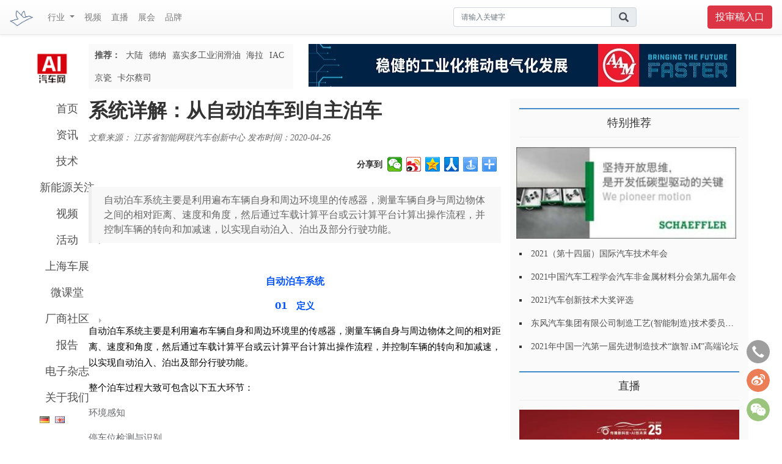

--- FILE ---
content_type: text/html; charset=utf-8
request_url: https://auto.jgvogel.cn/c/2020-04-26/1015796.shtml
body_size: 18774
content:

<!DOCTYPE html>
<html lang="en">
<head>
<title>系统详解：从自动泊车到自主泊车 - 设计与开发 - AI汽车网</title>
<meta name="keywords" content="泊车,系统,自动,车位,车辆" />
<meta name="description" content="自动泊车系统主要是利用遍布车辆自身和周边环境里的传感器，测量车辆自身与周边物体之间的相对距离、速度和角度，然后通过车载计算平台或云计算平台计算出操作流程，并控制车辆的转向和加减速，以实现自动泊入、泊出及部分行驶功能。" />
<meta http-equiv="Content-Security-Policy" content="upgrade-insecure-requests">

<meta charset="UTF-8">
<meta name="viewport" content="width=device-width,height=device-height,initial-scale=1.0,maximum-scale=1.0,user-scalable=no">
<meta content="yes" name="apple-mobile-web-app-capable">
<meta http-equiv="X-UA-Compatible" content="IE=edge,chrome=1"/>
<link rel="shortcut icon" href="https://static.jgvogel.cn/images/favicon.png">
<link rel="stylesheet" href="https://static.jgvogel.cn/zcms3/css/font-awesome.min.css" type="text/css" />
<link rel="stylesheet" href="https://static.jgvogel.cn/zcms3/css/font-glyphicon.css">
<link rel="stylesheet" href="https://static.jgvogel.cn/js/bootstrap/4.4.1/css/bootstrap.min.css">
<link rel="stylesheet" href="https://static.jgvogel.cn/zcms3/css/common.css">
<link rel="stylesheet" href="/css/layout.css">
<link rel="stylesheet" href="/v4/css/site.css">
<script type="text/javascript">
var siteLogoFile = 'https://file.jgvogel.cn/125/upload/resources/image/191268.png';
var frontAppContext = 'https://auto.jgvogel.cn/zcms/'; 
var siteID = "125";
var siteURL = "https://auto.jgvogel.cn/";
var siteAlias= "";
var isPreview = false;
  var url = window.location.href;
  if(url.indexOf(frontAppContext) === 0){
    var path=url.substring(frontAppContext.length);
    if(path.indexOf('/preview/')===0||path.indexOf('preview/')===0){
      isPreview=true;
      siteURL = "https://auto.jgvogel.cn/zcms/preview/qc/";
  }
}
</script>
<script type="text/javascript" src="https://res.wx.qq.com/open/js/jweixin-1.6.0.js"></script>
<script type="text/javascript" src="/js/zcms_common.min.js?v=1.1" contextpath="https://auto.jgvogel.cn/zcms/"></script>
<script type="text/javascript" src="https://static.jgvogel.cn/js/hammer/2.0.8.min.js"></script>
<script type="text/javascript" src="https://static.jgvogel.cn/js/bootstrap/4.4.1/js/bootstrap.bundle.min.js"></script>
<script type="text/javascript" src="https://static.jgvogel.cn/js/jquery.tmpl.min.js"></script>
<script type="text/javascript" src="https://static.jgvogel.cn/zcms3/js/common.js"></script>
<script type="text/javascript" src="https://static.jgvogel.cn/zcms3/js/frontend.js" contextpath="https://auto.jgvogel.cn/zcms/"></script>
<script type="text/javascript" src="/v4/js/site.js"></script>
<script type="text/javascript" src="/js/index.js"></script>
<script type="text/javascript">
var contentID = "1015796"
</script>
</head>
<body>
<div class="wraper detail-page">
  <div class="page-top">
    <!-- 头部 -->
    
<div class="topnav fixed-top">
	
<nav class="navbar share-navbar navbar-expand-md navbar-light">
  <div class="left-nav">
    <a class="navbar-brand" href="https://www.jgvogel.cn/"><img src="https://static.jgvogel.cn/images/vogel-icon.png" style="margin-top:-1px;margin-bottom:-1px;max-height:26px;padding:0;" alt="弗戈工业传媒"></a> 
    <a class="dropdown-toggle d-sm-none" data-toggle="collapse" data-target="#navbarVogelNavDropdown" aria-controls="navbarVogelNavDropdown" aria-expanded="false" aria-label="Toggle navigation"></a>
  </div>
  <div class="collapse navbar-collapse" id="navbarVogelNavDropdown">
    <ul class="navbar-nav mr-auto">
      <li class="nav-item dropdown">
        <a class="nav-link hangye dropdown-toggle" href="#" id="navbarDropdown" role="button" data-toggle="dropdown" aria-haspopup="true" aria-expanded="false">
          行业
        </a>
        <div class="dropdown-menu hangye_list" aria-labelledby="navbarDropdown">
          <a class="dropdown-item" href="https://chem.jgvogel.cn/" target='_blank'>流程工业</a>
          <a class="dropdown-item" href="https://ner.jgvogel.cn/" target='_blank'>新能源</a>
          <a class="dropdown-item" href="https://auto.jgvogel.cn/" target='_blank'>汽车</a>
          <a class="dropdown-item" href="https://mw.jgvogel.cn/" target='_blank'>金属加工</a>
          <a class="dropdown-item" href="https://mh.jgvogel.cn/" target='_blank'>物流</a>
          <a class="dropdown-item" href="https://mma.jgvogel.cn/" target='_blank'>自动化与驱动</a>
          <a class="dropdown-item" href="https://pharm.jgvogel.cn/" target='_blank'>制药</a>
          <!--cms:site id="127"><a class="dropdown-item" href="${Site.URL}" target='_blank'>塑料</a></cms:site>
          <cms:site id="128"><a class="dropdown-item" href="${Site.URL}" target='_blank'>食品工程</a></cms:site>
          <cms:site id="132"><a class="dropdown-item" href="${Site.URL}" target='_blank'>机器人</a></cms:site-->
          <a class="dropdown-item" href="http://lab.jgvogel.cn" target='_blank'>实验分析</a>
        </div>
      </li>
      <!--li class="nav-item">
        <a class="nav-link" href="#" onclick="javascript:MessageLayer('<h4 class=\'text-center my-5\'>敬请期待......</h4>',{onInit(dialog){setTimeout(() => {this.close();},3000);}});return false;">会议</a>
      </li>
      <li class="nav-item">
        <a class="nav-link" href="#" onclick="javascript:MessageLayer('<h4 class=\'text-center my-5\'>敬请期待......</h4>',{onInit(dialog){setTimeout(() => {this.close();},3000);}});return false;">数据</a>
      </li>
      <li class="nav-item">
        <a class="nav-link" href="https://video.jgvogel.cn/" target="_blank">视频</a>
      </li>    
      <li class="nav-item">
        <a class="nav-link" href="#" onclick="javascript:MessageLayer('<h4 class=\'text-center my-5\'>敬请期待......</h4>',{onInit(dialog){setTimeout(() => {this.close();},3000);}});return false;">课程</a>
      </li-->
      <li class="nav-item">
        <a class="nav-link" href="https://video.jgvogel.cn/" target="_blank">视频</a>
      </li>
      <li class="nav-item">
        <a class="nav-link" href="http://live.jgvogel.cn">直播</a>
      </li>
      <li class="nav-item">
        <a class="nav-link" href="https://expo.jgvogel.cn/" target="_blank">展会</a>
      </li>
      <li class="nav-item">
        <a class="nav-link" href="https://brand.vogel.com.cn/">品牌</a>
      </li>        
    </ul>
  </div> 
  <div class="navbar-toggler border-0">      	
    <form action="https://www.jgvogel.cn/search/result.shtml" target="_blank" class="top_form">
      <input type="hidden" name="siteID" value="125" />
      <input type="text" name="query" class="search-query" placeholder="请输入关键字">
      <button class="btn btn-secondary" type="submit"><i class="glyphicon glyphicon-search"></i></button>
     </form>    	      	      	
    <button class="btn btn-secondary" type="button" data-toggle="collapse" data-target="#collapse-user" aria-expanded="true" aria-controls="collapseOne">
      <i class="glyphicon glyphicon-user"></i>
    </button>
  </div>
  <div id="collapse-user" class="collapse navbar-collapse" aria-labelledby="heading-user">
    <form action="https://www.jgvogel.cn/search/result.shtml" target="_blank" class="navbar-search form-inline ml-auto d-none d-md-block">
      <input type="hidden" name="siteID" value="125">
      <div class="form-group">
        <div class="input-group">
          <input type="text" name="query" class="form-control search-query" placeholder="请输入关键字">
          <div class="input-group-append">
            <button class="input-group-text" type="submit"><i class="glyphicon glyphicon-search"></i></button>
          </div>
        </div>
      </div>
    </form>
    <ul class="nav logininfo ml-auto">
      <li class="nav-item member-span-login d-none"><a class="nav-link">欢迎光临弗戈工业传媒！</a></li>
      <li class="nav-item login member-span-login d-none"><a class="nav-link member-login" data-toggle="dialog-login" href="javascript:void(0)"><span>[ 登录 / 注册 ]</span></a></li>
      <li class="nav-item logined">
        <div class="main">
          <span class="member-span-logined d-none">
            <img src="" class="img-fluid rounded-circle d-none useravatar">
            <a href="javascript:void(0);" class="member-nickname member-homepage">{nickname}</a>
          </span>
          <span class="member-span-logined d-none"><a href="javascript:void(0);" class="member-usercenter">用户中心</a></span>
          <span class="member-span-logined d-none"><a href="javascript:void(0)" class="member-logout">[ 安全退出 ]</a></span>
        </div>
      </li>
      <!-- <li class="nav-item"><a class="nav-link py-0" href="https://www.jgvogel.cn/member/article_add.shtml"><span class="btn btn-primary btn-sm"><i class="glyphicon glyphicon-edit pr-2"></i>投稿</span></a></li> -->             
    </ul>
  </div>
  <div class="toushengao text-center"><a href="https://www.jgcm.ac.cn/manuscript" target="_blank" class="btn btn-danger">投审稿入口</a></div>
</nav>
<style type="text/css">
@media(min-width:768px){
  nav.share-navbar .left-nav .dropdown-toggle {}
  nav.share-navbar ul.navbar-nav li.nav-item a.nav-link{font-size:14px;padding:.5rem;}
  nav.share-navbar ul.navbar-nav li.nav-item a.hangye::after{display: inline-block;margin-left: .255em;vertical-align: .255em;content: "";border-top: .3em solid;border-right: .3em solid transparent;border-bottom: 0;border-left: .3em solid transparent;}
}
@media (max-width:767.98px){
  nav.share-navbar{padding:0.2rem 0.5rem;}
  nav.share-navbar .left-nav .dropdown-toggle{font-size: 20px;padding-left: 0;margin-left: -5px;display:initial;}
  nav.share-navbar .left-nav .dropdown-toggle::after{vertical-align: .1em;}	
  nav.share-navbar ul.navbar-nav  {display:inherit;}
  nav.share-navbar ul.navbar-nav li.nav-item a.nav-link{font-size:16px;padding:.5rem 1rem;}
  nav.share-navbar .navbar-brand{margin-right:0;}
  nav.share-navbar .navbar-collapse{margin-bottom: 10px;position: absolute;top: 100%;left: 0;z-index: 1000;min-width: 120px;padding: .5rem 0;margin: .125rem 0 0;background-color: #fff;background-clip: padding-box;border: 1px solid rgba(0,0,0,.15);border-radius: .25rem;}
  nav.share-navbar ul.navbar-nav li.nav-item a.hangye::after{display: block;content: "";position: absolute;top: 50%;right: 5px;margin-top: -2px;border: 4px solid transparent; border-left-color: transparent;border-left-color: #bbb;}
  nav.share-navbar ul.navbar-nav li.nav-item .hangye_list{position: absolute;overflow: inherit;left: 120px;top: -11px !important;}

  nav.share-navbar .navbar-toggler {padding:0.25rem;}
  nav.share-navbar .navbar-toggler .top_form{display: inline;}
  nav.share-navbar .navbar-toggler .top_form .search-query{width: 160px;display: inline;font-size: 14px;border: 1px solid #ced4da;padding:.375rem .75rem;border-top-left-radius:5px;border-bottom-left-radius:5px;height:calc(1.5em + .75rem);}
  nav.share-navbar .navbar-toggler .btn{padding: .22rem .5rem;}
  nav.share-navbar .navbar-toggler .top_form .btn {border-top-left-radius: 0;border-bottom-left-radius: 0;padding: .22rem .5rem;margin-left:-1px;margin-top: 1px;}
}
</style>
</div>
<div class="seize"></div>
    <!-- /头部 -->
    <div class="container-md">
      <div class="row">
        <div class="col-md wrapper-aside" data-catalog-innercode="001325000001">
<aside class="navbar-menu">
  
  <div class="logo mm d-none d-md-block"><a href="https://auto.jgvogel.cn/"><img src="https://file.jgvogel.cn/125/upload/resources/image/191268.png?x-oss-process=image/resize,w_64,h_64" alt="AI汽车网" class="img-fluid"></a></div>
  
  <ul class="nav">
    <li class="nav-item" data-catalog-innercode="home"><a class="nav-link" href="https://auto.jgvogel.cn/">首页</a></li>
    
    
		
		<li class="nav-item" data-catalog-innercode="002016">		
			
			
				<a class="nav-link arrow" href="/xwzx/">资讯 </a>
			
			
			<ul class="nav flex-column nav-children">
			
			
			<li class="nav-item" data-catalog-innercode="002016000001"><a class="nav-link" href="/xwzx/xyfx/">行业分析</a></li>
			<li class="nav-item" data-catalog-innercode="002016000002"><a class="nav-link" href="/xwzx/jsqy/">技术前沿</a></li>
			<li class="nav-item" data-catalog-innercode="002016000003"><a class="nav-link" href="/xwzx/csdt/">厂商动态</a></li>
			<li class="nav-item" data-catalog-innercode="002016000004"><a class="nav-link" href="/xwzx/zcfg/">政策法规</a></li>
			<li class="nav-item" data-catalog-innercode="002016000006"><a class="nav-link" href="/xwzx/qcxw/">汽车新闻</a></li>
			
			</ul>
		</li>
		
		
		
		<li class="nav-item" data-catalog-innercode="002017">		
			
			
				<a class="nav-link arrow" href="/qyjs/">技术 </a>
			
			
			<ul class="nav flex-column nav-children">
			
			
			<li class="nav-item" data-catalog-innercode="002017000032"><a class="nav-link" href="/qyjs/yf/">研发</a></li>
			<li class="nav-item" data-catalog-innercode="002017000033"><a class="nav-link" href="/qyjs/zzz/">制造</a></li>
			
			</ul>
		</li>
		
		
		
		
		<li class="nav-item" data-catalog-innercode="002155"><a class="nav-link" href="/qyjs/sdxt/">新能源关注</a></li>
		
		
		
		<li class="nav-item" data-catalog-innercode="002019"><a class="nav-link" href="/spjm/">视频</a></li>
		
		
		<li class="nav-item" data-catalog-innercode="002025">		
			
			
				<a class="nav-link arrow" href="/hyhd/xs/">活动 </a>
			
			
			<ul class="nav flex-column nav-children">
			
			
			<li class="nav-item" data-catalog-innercode="002025000001"><a class="nav-link" href="/hyhd/xs/">线上</a></li>
			<li class="nav-item" data-catalog-innercode="002025000002"><a class="nav-link" href="/hyhd/xx/">线下</a></li>
			
			</ul>
		</li>
		
		
		
		
		<li class="nav-item" data-catalog-innercode="002287"><a class="nav-link" href="/z25autosh/">上海车展</a></li>
		
		
		
		<li class="nav-item" data-catalog-innercode="002026"><a class="nav-link" href="/wkt/wlcx/">微课堂</a></li>
		
		
		<li class="nav-item" data-catalog-innercode="002027">		
			
			
				<a class="nav-link arrow" href="/cssq/">厂商社区 </a>
			
			
			<ul class="nav flex-column nav-children">
			
			
			<li class="nav-item" data-catalog-innercode="002027000008"><a class="nav-link" href="/cssq/ptc/">PTC</a></li>
			<li class="nav-item" data-catalog-innercode="002027000001"><a class="nav-link" href="https://www.jgvogel.cn/zt/cs/2019/jc/">京瓷</a></li>
			<li class="nav-item" data-catalog-innercode="002027000003"><a class="nav-link" href="https://www.jgvogel.cn/zt/cs/2018/jsdgyy/">嘉实多工业油</a></li>
			<li class="nav-item" data-catalog-innercode="002027000004"><a class="nav-link" href="https://www.jgvogel.cn/zt/cs/2017/dbzt/">杜邦</a></li>
			<li class="nav-item" data-catalog-innercode="002027000005"><a class="nav-link" href="https://www.jgvogel.cn/zt/cs/2016/dnzgcdxl/">德纳中国&#32;传动＆效率</a></li>
			
			</ul>
		</li>
		
		
		
		<li class="nav-item" data-catalog-innercode="002036">		
			
			
				<a class="nav-link arrow" href="/xybg/">报告 </a>
			
			
			<ul class="nav flex-column nav-children">
			
			
			<li class="nav-item" data-catalog-innercode="002036000001"><a class="nav-link" href="/xybg/zybg/">专业报告</a></li>
			<li class="nav-item" data-catalog-innercode="002036000002"><a class="nav-link" href="/xybg/xxfb/">信息发布</a></li>
			<li class="nav-item" data-catalog-innercode="002036000003"><a class="nav-link" href="/xybg/zsgh/">知识干货</a></li>
			
			</ul>
		</li>
		
		
		
		
		<li class="nav-item" data-catalog-innercode="002037"><a class="nav-link" href="/dzzz/">电子杂志</a></li>
		
		
		
		<li class="nav-item" data-catalog-innercode="002038"><a class="nav-link" href="/gywm/">关于我们</a></li>
		
    
		<li class="nav-item" style="white-space: nowrap;">
			<a href="https://www.automobil-industrie.vogel.de/" target="_blank" title="German" class="" style="padding-left: 10px;"><img src="/images/index/deutschland.gif" alt="German"></a>
			<a href="https://www.autobeatonline.com/" target="_blank" title="Worldwide" class="" style="padding-left: 5px;"><img src="/images/index/england.gif" alt="Worldwide"></a>
		</li>
	</ul>
</aside></div>
        <div class="col-md wrapper-container">
          <div class="row">
          			  	
<div class="col-md-12">
	<div class="row">
		<div class="col-md-4">
		  <div class="share-block toptuijian mb-3">
			<ul class="nav">
				<li class="nav-item"><a class="nav-link" href="/" title="推荐" target="_blank"><strong>推荐：</strong></a></li>			
			   
				
					<li class="nav-item"><a class="nav-link" href="http://www.continental-automotive.cn/www/automotive_cn_cn/" title="大陆" target="_blank">大陆</a></li>
					<li class="nav-item"><a class="nav-link" href="https://www.vogel.com.cn/top/2016/dana/index.html" title="德纳" target="_blank">德纳</a></li>
					<li class="nav-item"><a class="nav-link" href="https://www.vogel.com.cn/zt/cs/2018/jsdgyy/" title="嘉实多工业润滑油" target="_blank">嘉实多工业润滑油</a></li>
					<li class="nav-item"><a class="nav-link" href="http://www.hella.cn/" title="海拉" target="_blank">海拉</a></li>
					<li class="nav-item"><a class="nav-link" href="http://www.vogel.com.cn/top/2017/iac/" title="IAC" target="_blank">IAC</a></li>
					<li class="nav-item"><a class="nav-link" href="https://www.kyocera.com.cn/prdct/cuttingtool/" title="京瓷" target="_blank">京瓷</a></li>
					<li class="nav-item"><a class="nav-link" href="https://c.vogel.com.cn/zeiss1846/" title="卡尔蔡司" target="_blank">卡尔蔡司</a></li>
				
			</ul>
		  </div>
		 </div>
		 <div class="col-md-8">
		 		<div class="advblock list-adv mb-3">
				  <span id='apjs_367'></span><script language='javascript' src='/advertise/banner.js' data='/upload/adv/tbgg/adv_367.json'></script>
				</div>  
		 </div>
	</div>
</div>	
 		
            <div class="col-md wrapper-content">
            	
              <!-- 文章详细页内容 begin -->
              <div class="detail-con" aria-summary="自动泊车系统主要是利用遍布车辆自身和周边环境里的传感器，测量车辆自身与周边物体之间的相对距离、速度和角度，然后通过车载计算平台或云计算平台计算出操作流程，并控制车辆的转向和加减速，以实现自动泊入、泊出及部分行驶功能。" aria-imgurl="https://file.jgvogel.cn/125/upload/resources/image/70971.jpeg">
                <h2 class="art-title" style="{&quot;color&quot;:&quot;rgba(0,&#32;0,&#32;0,&#32;1)&quot;}"><strong>系统详解：从自动泊车到自主泊车</strong></h2>
                
                <div class="date">
                  
                  <span class="origin">文章来源：&#32;江苏省智能网联汽车创新中心</span>
                  <span>发布时间：2020-04-26</span>
                </div>
                <div class="sharetoolbar-block">
                  <div class="bdsharetoolbar">
                    <strong>分享到</strong>
                    <div class="bdsharebuttonbox">
                      <a class="bds_weixin" data-cmd="weixin" title="分享到微信"></a>
                      <a class="bds_tsina" data-cmd="tsina" title="分享到新浪微博"></a>
                      <a class="bds_qzone" data-cmd="qzone" title="分享到QQ空间"></a>
                      <a class="bds_renren" data-cmd="renren" title="分享到人人网"></a>
                      <a class="bds_mshare" data-cmd="mshare" title="分享到一键分享"></a>
                      <a class="bds_more" data-cmd="more"></a>
                    </div>
                  </div>
                </div>
                
                <div class="art-sum">
                  自动泊车系统主要是利用遍布车辆自身和周边环境里的传感器，测量车辆自身与周边物体之间的相对距离、速度和角度，然后通过车载计算平台或云计算平台计算出操作流程，并控制车辆的转向和加减速，以实现自动泊入、泊出及部分行驶功能。
                </div>
                
                <div class="con">
                  <div class="txt"><section style="margin: 15px 0px; padding: 0px; max-width: 100%; color: rgb(51, 51, 51); font-size: 17px; letter-spacing: 0.544px; white-space: normal; min-height: 1em; font-family: -apple-system-font, system-ui, &quot;Helvetica Neue&quot;, &quot;PingFang SC&quot;, &quot;Hiragino Sans GB&quot;, &quot;Microsoft YaHei UI&quot;, &quot;Microsoft YaHei&quot;, Arial, sans-serif; widows: 1; text-align: center; background-color: rgb(255, 255, 255); line-height: 1.5em; box-sizing: border-box !important; word-wrap: break-word !important; overflow-wrap: break-word !important;">
 <span style="margin: 0px; padding: 0px; max-width: 100%; box-sizing: border-box !important; word-wrap: break-word !important; letter-spacing: normal; font-size: 16px; color: #0052FF; overflow-wrap: break-word !important;"><strong style="margin: 0px; padding: 0px; max-width: 100%; box-sizing: border-box !important; word-wrap: break-word !important; overflow-wrap: break-word !important;">自动泊车系统</strong></span>
</section>
<section style="margin: 15px 0px; padding: 0px; max-width: 100%; color: rgb(51, 51, 51); font-size: 17px; letter-spacing: 0.544px; white-space: normal; min-height: 1em; font-family: -apple-system-font, system-ui, &quot;Helvetica Neue&quot;, &quot;PingFang SC&quot;, &quot;Hiragino Sans GB&quot;, &quot;Microsoft YaHei UI&quot;, &quot;Microsoft YaHei&quot;, Arial, sans-serif; widows: 1; text-align: center; background-color: rgb(255, 255, 255); line-height: 1.5em; box-sizing: border-box !important; word-wrap: break-word !important; overflow-wrap: break-word !important;">
 <span style="margin: 0px; padding: 0px; max-width: 100%; box-sizing: border-box !important; word-wrap: break-word !important; color: #0052FF;"><strong style="margin: 0px; padding: 0px; max-width: 100%; color: rgb(255, 127, 170); font-size: 15px; letter-spacing: normal; box-sizing: border-box !important; word-wrap: break-word !important;"><span style="margin: 0px; padding: 0px; max-width: 100%; box-sizing: border-box !important; word-wrap: break-word !important; color: #0052FF; white-space: pre-wrap; overflow-wrap: break-word !important;">01&nbsp;&nbsp;&nbsp;定义</span></strong></span>
</section>
<section style="margin: 15px 0px; padding: 0px; max-width: 100%; color: rgb(51, 51, 51); font-size: 17px; text-align: justify; white-space: normal; min-height: 1em; font-family: -apple-system-font, system-ui, &quot;Helvetica Neue&quot;, &quot;PingFang SC&quot;, &quot;Hiragino Sans GB&quot;, &quot;Microsoft YaHei UI&quot;, &quot;Microsoft YaHei&quot;, Arial, sans-serif; widows: 1; letter-spacing: 1.5px; background-color: rgb(255, 255, 255); line-height: 1.5em; box-sizing: border-box !important; word-wrap: break-word !important; overflow-wrap: break-word !important;">
 <span style="margin: 0px; padding: 0px; max-width: 100%; box-sizing: border-box !important; word-wrap: break-word !important; color: #000000; font-size: 15px; letter-spacing: normal; overflow-wrap: break-word !important;">自动泊车系统主要是利用遍布车辆自身和周边环境里的传感器，测量车辆自身与周边物体之间的相对距离、速度和角度，然后通过车载计算平台或云计算平台计算出操作流程，并控制车辆的转向和加减速，以实现自动泊入、泊出及部分行驶功能。</span>
</section>
<section style="margin: 15px 0px; padding: 0px; max-width: 100%; color: rgb(51, 51, 51); font-size: 17px; text-align: justify; white-space: normal; min-height: 1em; font-family: -apple-system-font, system-ui, &quot;Helvetica Neue&quot;, &quot;PingFang SC&quot;, &quot;Hiragino Sans GB&quot;, &quot;Microsoft YaHei UI&quot;, &quot;Microsoft YaHei&quot;, Arial, sans-serif; widows: 1; letter-spacing: 1.5px; background-color: rgb(255, 255, 255); line-height: 1.5em; box-sizing: border-box !important; word-wrap: break-word !important; overflow-wrap: break-word !important;">
 <span style="margin: 0px; padding: 0px; max-width: 100%; box-sizing: border-box !important; word-wrap: break-word !important; color: #000000; font-size: 15px; letter-spacing: normal; overflow-wrap: break-word !important;">整个泊车过程大致可包含以下五大环节：</span>
</section>
<section style="margin: 15px 0px; padding: 0px; max-width: 100%; color: rgb(51, 51, 51); font-size: 17px; text-align: justify; white-space: normal; min-height: 1em; font-family: -apple-system-font, system-ui, &quot;Helvetica Neue&quot;, &quot;PingFang SC&quot;, &quot;Hiragino Sans GB&quot;, &quot;Microsoft YaHei UI&quot;, &quot;Microsoft YaHei&quot;, Arial, sans-serif; widows: 1; letter-spacing: 1.5px; background-color: rgb(255, 255, 255); line-height: 1.5em; box-sizing: border-box !important; word-wrap: break-word !important; overflow-wrap: break-word !important;">
 <span style="margin: 0px; padding: 0px; max-width: 100%; box-sizing: border-box !important; word-wrap: break-word !important; color: #646568; font-size: 15px; letter-spacing: normal; overflow-wrap: break-word !important;">环境感知</span>
</section>
<section style="margin: 15px 0px; padding: 0px; max-width: 100%; color: rgb(51, 51, 51); font-size: 17px; text-align: justify; white-space: normal; min-height: 1em; font-family: -apple-system-font, system-ui, &quot;Helvetica Neue&quot;, &quot;PingFang SC&quot;, &quot;Hiragino Sans GB&quot;, &quot;Microsoft YaHei UI&quot;, &quot;Microsoft YaHei&quot;, Arial, sans-serif; widows: 1; letter-spacing: 1.5px; background-color: rgb(255, 255, 255); line-height: 1.5em; box-sizing: border-box !important; word-wrap: break-word !important; overflow-wrap: break-word !important;">
 <span style="margin: 0px; padding: 0px; max-width: 100%; box-sizing: border-box !important; word-wrap: break-word !important; color: #646568; font-size: 15px; letter-spacing: normal; overflow-wrap: break-word !important;">停车位检测与识别</span>
</section>
<section style="margin: 15px 0px; padding: 0px; max-width: 100%; color: rgb(51, 51, 51); font-size: 17px; text-align: justify; white-space: normal; min-height: 1em; font-family: -apple-system-font, system-ui, &quot;Helvetica Neue&quot;, &quot;PingFang SC&quot;, &quot;Hiragino Sans GB&quot;, &quot;Microsoft YaHei UI&quot;, &quot;Microsoft YaHei&quot;, Arial, sans-serif; widows: 1; letter-spacing: 1.5px; background-color: rgb(255, 255, 255); line-height: 1.5em; box-sizing: border-box !important; word-wrap: break-word !important; overflow-wrap: break-word !important;">
 <span style="margin: 0px; padding: 0px; max-width: 100%; box-sizing: border-box !important; word-wrap: break-word !important; color: #646568; font-size: 15px; letter-spacing: normal; overflow-wrap: break-word !important;">泊车路径规划</span>
</section>
<section style="margin: 15px 0px; padding: 0px; max-width: 100%; color: rgb(51, 51, 51); font-size: 17px; text-align: justify; white-space: normal; min-height: 1em; font-family: -apple-system-font, system-ui, &quot;Helvetica Neue&quot;, &quot;PingFang SC&quot;, &quot;Hiragino Sans GB&quot;, &quot;Microsoft YaHei UI&quot;, &quot;Microsoft YaHei&quot;, Arial, sans-serif; widows: 1; letter-spacing: 1.5px; background-color: rgb(255, 255, 255); line-height: 1.5em; box-sizing: border-box !important; word-wrap: break-word !important; overflow-wrap: break-word !important;">
 <span style="margin: 0px; padding: 0px; max-width: 100%; box-sizing: border-box !important; word-wrap: break-word !important; color: #646568; font-size: 15px; letter-spacing: normal; overflow-wrap: break-word !important;">泊车路径跟随控制</span>
</section>
<section style="margin: 15px 0px; padding: 0px; max-width: 100%; color: rgb(51, 51, 51); font-size: 17px; text-align: justify; white-space: normal; min-height: 1em; font-family: -apple-system-font, system-ui, &quot;Helvetica Neue&quot;, &quot;PingFang SC&quot;, &quot;Hiragino Sans GB&quot;, &quot;Microsoft YaHei UI&quot;, &quot;Microsoft YaHei&quot;, Arial, sans-serif; widows: 1; letter-spacing: 1.5px; background-color: rgb(255, 255, 255); line-height: 1.5em; box-sizing: border-box !important; word-wrap: break-word !important; overflow-wrap: break-word !important;">
 <span style="margin: 0px; padding: 0px; max-width: 100%; box-sizing: border-box !important; word-wrap: break-word !important; color: #646568; font-size: 15px; letter-spacing: normal; overflow-wrap: break-word !important;">模拟显示</span>
</section>
<section style="margin: 15px 0px; padding: 0px; max-width: 100%; color: rgb(51, 51, 51); font-size: 17px; text-align: justify; white-space: normal; min-height: 1em; font-family: -apple-system-font, system-ui, &quot;Helvetica Neue&quot;, &quot;PingFang SC&quot;, &quot;Hiragino Sans GB&quot;, &quot;Microsoft YaHei UI&quot;, &quot;Microsoft YaHei&quot;, Arial, sans-serif; widows: 1; letter-spacing: 1.5px; background-color: rgb(255, 255, 255); line-height: 1.5em; box-sizing: border-box !important; word-wrap: break-word !important; overflow-wrap: break-word !important;">
 <span style="margin: 0px; padding: 0px; max-width: 100%; box-sizing: border-box !important; word-wrap: break-word !important; color: #000000; font-size: 15px; letter-spacing: normal; overflow-wrap: break-word !important;">按照泊车方式，分为三种模式，如图1所示：</span>
</section>
<section style="margin: 15px 0px; padding: 0px; max-width: 100%; color: rgb(51, 51, 51); font-size: 17px; text-align: justify; white-space: normal; min-height: 1em; font-family: -apple-system-font, system-ui, &quot;Helvetica Neue&quot;, &quot;PingFang SC&quot;, &quot;Hiragino Sans GB&quot;, &quot;Microsoft YaHei UI&quot;, &quot;Microsoft YaHei&quot;, Arial, sans-serif; widows: 1; letter-spacing: 1.5px; background-color: rgb(255, 255, 255); line-height: 1.5em; box-sizing: border-box !important; word-wrap: break-word !important; overflow-wrap: break-word !important;">
 <span style="margin: 0px; padding: 0px; max-width: 100%; box-sizing: border-box !important; word-wrap: break-word !important; color: #646568; font-size: 15px; letter-spacing: normal; overflow-wrap: break-word !important;">平行式泊车</span>
</section>
<section style="margin: 15px 0px; padding: 0px; max-width: 100%; color: rgb(51, 51, 51); font-size: 17px; text-align: justify; white-space: normal; min-height: 1em; font-family: -apple-system-font, system-ui, &quot;Helvetica Neue&quot;, &quot;PingFang SC&quot;, &quot;Hiragino Sans GB&quot;, &quot;Microsoft YaHei UI&quot;, &quot;Microsoft YaHei&quot;, Arial, sans-serif; widows: 1; letter-spacing: 1.5px; background-color: rgb(255, 255, 255); line-height: 1.5em; box-sizing: border-box !important; word-wrap: break-word !important; overflow-wrap: break-word !important;">
 <span style="margin: 0px; padding: 0px; max-width: 100%; box-sizing: border-box !important; word-wrap: break-word !important; color: #646568; font-size: 15px; letter-spacing: normal; overflow-wrap: break-word !important;">垂直式泊车</span>
</section>
<section style="margin: 15px 0px; padding: 0px; max-width: 100%; color: rgb(51, 51, 51); font-size: 17px; text-align: justify; white-space: normal; min-height: 1em; font-family: -apple-system-font, system-ui, &quot;Helvetica Neue&quot;, &quot;PingFang SC&quot;, &quot;Hiragino Sans GB&quot;, &quot;Microsoft YaHei UI&quot;, &quot;Microsoft YaHei&quot;, Arial, sans-serif; widows: 1; letter-spacing: 1.5px; background-color: rgb(255, 255, 255); line-height: 1.5em; box-sizing: border-box !important; word-wrap: break-word !important; overflow-wrap: break-word !important;">
 <span style="margin: 0px; padding: 0px; max-width: 100%; box-sizing: border-box !important; word-wrap: break-word !important; color: #646568; font-size: 15px; letter-spacing: normal; overflow-wrap: break-word !important;">斜列式泊车</span>
</section>
<section style="margin: 15px 0px; padding: 0px; max-width: 100%; color: rgb(51, 51, 51); font-size: 17px; letter-spacing: 0.544px; text-align: center; white-space: normal; min-height: 1em; font-family: -apple-system-font, system-ui, &quot;Helvetica Neue&quot;, &quot;PingFang SC&quot;, &quot;Hiragino Sans GB&quot;, &quot;Microsoft YaHei UI&quot;, &quot;Microsoft YaHei&quot;, Arial, sans-serif; background-color: rgb(255, 255, 255); line-height: 1.5em; box-sizing: border-box !important; word-wrap: break-word !important; overflow-wrap: break-word !important;">
 <img class="rich_pages " src="https://file.jgvogel.cn/125/upload/resources/image/70971.jpeg?x-oss-process=image/resize,w_700,h_700" style="margin: 0px; padding: 0px; box-sizing: border-box !important; word-wrap: break-word !important; overflow-wrap: break-word !important; visibility: visible !important; width: 614px !important;">
</section>
<section style="margin: 15px 0px; padding: 0px; max-width: 100%; color: rgb(51, 51, 51); font-size: 17px; white-space: normal; min-height: 1em; font-family: -apple-system-font, system-ui, &quot;Helvetica Neue&quot;, &quot;PingFang SC&quot;, &quot;Hiragino Sans GB&quot;, &quot;Microsoft YaHei UI&quot;, &quot;Microsoft YaHei&quot;, Arial, sans-serif; widows: 1; text-align: center; letter-spacing: 1.5px; background-color: rgb(255, 255, 255); line-height: 1.5em; box-sizing: border-box !important; word-wrap: break-word !important; overflow-wrap: break-word !important;">
 <span style="margin: 0px; padding: 0px; max-width: 100%; box-sizing: border-box !important; word-wrap: break-word !important; letter-spacing: normal; color: #888888; font-size: 12px; overflow-wrap: break-word !important;">图1&nbsp;平行泊车 垂直泊车 斜列式泊车</span>
</section>
<section style="margin: 15px 0px; padding: 0px; max-width: 100%; color: rgb(51, 51, 51); font-size: 17px; text-align: justify; white-space: normal; min-height: 1em; font-family: -apple-system-font, system-ui, &quot;Helvetica Neue&quot;, &quot;PingFang SC&quot;, &quot;Hiragino Sans GB&quot;, &quot;Microsoft YaHei UI&quot;, &quot;Microsoft YaHei&quot;, Arial, sans-serif; widows: 1; letter-spacing: 1.5px; background-color: rgb(255, 255, 255); line-height: 1.5em; box-sizing: border-box !important; word-wrap: break-word !important; overflow-wrap: break-word !important;">
 <span style="margin: 0px; padding: 0px; max-width: 100%; box-sizing: border-box !important; word-wrap: break-word !important; color: #000000; font-size: 15px; letter-spacing: normal; overflow-wrap: break-word !important;">按照自动化程度等级，自动泊车可以分为：</span>
</section>
<section style="margin: 15px 0px; padding: 0px; max-width: 100%; color: rgb(51, 51, 51); font-size: 17px; text-align: justify; white-space: normal; min-height: 1em; font-family: -apple-system-font, system-ui, &quot;Helvetica Neue&quot;, &quot;PingFang SC&quot;, &quot;Hiragino Sans GB&quot;, &quot;Microsoft YaHei UI&quot;, &quot;Microsoft YaHei&quot;, Arial, sans-serif; widows: 1; letter-spacing: 1.5px; background-color: rgb(255, 255, 255); line-height: 1.5em; box-sizing: border-box !important; word-wrap: break-word !important; overflow-wrap: break-word !important;">
 <span style="margin: 0px; padding: 0px; max-width: 100%; box-sizing: border-box !important; word-wrap: break-word !important; color: #646568; font-size: 15px; letter-spacing: normal; overflow-wrap: break-word !important;">半自动泊车</span>
</section>
<section style="margin: 15px 0px; padding: 0px; max-width: 100%; color: rgb(51, 51, 51); font-size: 17px; text-align: justify; white-space: normal; min-height: 1em; font-family: -apple-system-font, system-ui, &quot;Helvetica Neue&quot;, &quot;PingFang SC&quot;, &quot;Hiragino Sans GB&quot;, &quot;Microsoft YaHei UI&quot;, &quot;Microsoft YaHei&quot;, Arial, sans-serif; widows: 1; letter-spacing: 1.5px; background-color: rgb(255, 255, 255); line-height: 1.5em; box-sizing: border-box !important; word-wrap: break-word !important; overflow-wrap: break-word !important;">
 <span style="margin: 0px; padding: 0px; max-width: 100%; box-sizing: border-box !important; word-wrap: break-word !important; color: #646568; font-size: 15px; letter-spacing: normal; overflow-wrap: break-word !important;">全自动泊车</span>
</section>
<section style="margin: 15px 0px; padding: 0px; max-width: 100%; color: rgb(51, 51, 51); font-size: 17px; text-align: justify; white-space: normal; min-height: 1em; font-family: -apple-system-font, system-ui, &quot;Helvetica Neue&quot;, &quot;PingFang SC&quot;, &quot;Hiragino Sans GB&quot;, &quot;Microsoft YaHei UI&quot;, &quot;Microsoft YaHei&quot;, Arial, sans-serif; widows: 1; letter-spacing: 1.5px; background-color: rgb(255, 255, 255); line-height: 1.5em; box-sizing: border-box !important; word-wrap: break-word !important; overflow-wrap: break-word !important;">
 <span style="margin: 0px; padding: 0px; max-width: 100%; box-sizing: border-box !important; word-wrap: break-word !important; font-size: 15px; letter-spacing: normal; color: #0052FF;">半自动泊车</span>
 <span style="margin: 0px; padding: 0px; max-width: 100%; box-sizing: border-box !important; word-wrap: break-word !important; letter-spacing: normal; font-size: 15px; color: #646568;">系统为驾驶员操控车速，计算平台根据车速及周边环境来确定并执行转向，对应于SAE自动驾驶级别中的L1；</span>
</section>
<section style="margin: 15px 0px; padding: 0px; max-width: 100%; color: rgb(51, 51, 51); font-size: 17px; text-align: justify; white-space: normal; min-height: 1em; font-family: -apple-system-font, system-ui, &quot;Helvetica Neue&quot;, &quot;PingFang SC&quot;, &quot;Hiragino Sans GB&quot;, &quot;Microsoft YaHei UI&quot;, &quot;Microsoft YaHei&quot;, Arial, sans-serif; widows: 1; letter-spacing: 1.5px; background-color: rgb(255, 255, 255); line-height: 1.5em; box-sizing: border-box !important; word-wrap: break-word !important; overflow-wrap: break-word !important;">
 <span style="margin: 0px; padding: 0px; max-width: 100%; box-sizing: border-box !important; word-wrap: break-word !important; font-size: 15px; letter-spacing: normal; color: #0052FF;">全自动泊车</span>
 <span style="margin: 0px; padding: 0px; max-width: 100%; box-sizing: border-box !important; word-wrap: break-word !important; letter-spacing: normal; font-size: 15px; color: #646568;">为计算平台根据周边环境来确定并执行转向和加减速等全部操作，驾驶员可在车内或车外监控，对应于SAE L2级。</span>
</section>
<section style="margin: 15px 0px; padding: 0px; max-width: 100%; color: rgb(51, 51, 51); font-size: 17px; text-align: justify; white-space: normal; min-height: 1em; font-family: -apple-system-font, system-ui, &quot;Helvetica Neue&quot;, &quot;PingFang SC&quot;, &quot;Hiragino Sans GB&quot;, &quot;Microsoft YaHei UI&quot;, &quot;Microsoft YaHei&quot;, Arial, sans-serif; widows: 1; letter-spacing: 1.5px; background-color: rgb(255, 255, 255); line-height: 1.5em; box-sizing: border-box !important; word-wrap: break-word !important; overflow-wrap: break-word !important;">
 <span style="margin: 0px; padding: 0px; max-width: 100%; box-sizing: border-box !important; word-wrap: break-word !important; color: #000000; font-size: 15px; letter-spacing: normal; overflow-wrap: break-word !important;">按照所采用传感器的种类，半自动/全自动泊车可以分为：</span>
</section>
<section style="margin: 15px 0px; padding: 0px; max-width: 100%; color: rgb(51, 51, 51); font-size: 17px; text-align: justify; white-space: normal; min-height: 1em; font-family: -apple-system-font, system-ui, &quot;Helvetica Neue&quot;, &quot;PingFang SC&quot;, &quot;Hiragino Sans GB&quot;, &quot;Microsoft YaHei UI&quot;, &quot;Microsoft YaHei&quot;, Arial, sans-serif; widows: 1; letter-spacing: 1.5px; background-color: rgb(255, 255, 255); line-height: 1.5em; box-sizing: border-box !important; word-wrap: break-word !important; overflow-wrap: break-word !important;">
 <span style="margin: 0px; padding: 0px; max-width: 100%; box-sizing: border-box !important; word-wrap: break-word !important; color: #646568; font-size: 15px; letter-spacing: normal; overflow-wrap: break-word !important;">超声波自动泊车</span>
</section>
<section style="margin: 15px 0px; padding: 0px; max-width: 100%; color: rgb(51, 51, 51); font-size: 17px; text-align: justify; white-space: normal; min-height: 1em; font-family: -apple-system-font, system-ui, &quot;Helvetica Neue&quot;, &quot;PingFang SC&quot;, &quot;Hiragino Sans GB&quot;, &quot;Microsoft YaHei UI&quot;, &quot;Microsoft YaHei&quot;, Arial, sans-serif; widows: 1; letter-spacing: 1.5px; background-color: rgb(255, 255, 255); line-height: 1.5em; box-sizing: border-box !important; word-wrap: break-word !important; overflow-wrap: break-word !important;">
 <span style="margin: 0px; padding: 0px; max-width: 100%; box-sizing: border-box !important; word-wrap: break-word !important; color: #646568; font-size: 15px; letter-spacing: normal; overflow-wrap: break-word !important;">基于超声波与摄像头的融合式自动泊车</span>
</section>
<section style="margin: 15px 0px; padding: 0px; max-width: 100%; color: rgb(51, 51, 51); font-size: 17px; text-align: justify; white-space: normal; min-height: 1em; font-family: -apple-system-font, system-ui, &quot;Helvetica Neue&quot;, &quot;PingFang SC&quot;, &quot;Hiragino Sans GB&quot;, &quot;Microsoft YaHei UI&quot;, &quot;Microsoft YaHei&quot;, Arial, sans-serif; widows: 1; letter-spacing: 1.5px; background-color: rgb(255, 255, 255); line-height: 1.5em; box-sizing: border-box !important; word-wrap: break-word !important; overflow-wrap: break-word !important;">
 <span style="margin: 0px; padding: 0px; max-width: 100%; box-sizing: border-box !important; word-wrap: break-word !important; color: #646568; font-size: 15px; letter-spacing: normal; overflow-wrap: break-word !important;">两种传感器的对比如表1所示：</span>
</section>
<section style="margin: 15px 0px; padding: 0px; max-width: 100%; color: rgb(51, 51, 51); font-size: 17px; white-space: normal; min-height: 1em; font-family: -apple-system-font, system-ui, &quot;Helvetica Neue&quot;, &quot;PingFang SC&quot;, &quot;Hiragino Sans GB&quot;, &quot;Microsoft YaHei UI&quot;, &quot;Microsoft YaHei&quot;, Arial, sans-serif; widows: 1; text-align: center; letter-spacing: 1.5px; background-color: rgb(255, 255, 255); line-height: 1.5em; box-sizing: border-box !important; word-wrap: break-word !important; overflow-wrap: break-word !important;">
 <span style="margin: 0px; padding: 0px; max-width: 100%; box-sizing: border-box !important; word-wrap: break-word !important; letter-spacing: normal; font-size: 12px; color: #888888; overflow-wrap: break-word !important;">表1</span>
</section>
<p style="margin: 15px 0px; padding: 0px; max-width: 100%; color: rgb(51, 51, 51); font-size: 17px; white-space: normal; min-height: 1em; font-family: -apple-system-font, system-ui, &quot;Helvetica Neue&quot;, &quot;PingFang SC&quot;, &quot;Hiragino Sans GB&quot;, &quot;Microsoft YaHei UI&quot;, &quot;Microsoft YaHei&quot;, Arial, sans-serif; widows: 1; letter-spacing: 1.5px; background-color: rgb(255, 255, 255); text-align: center; line-height: 1.5em; box-sizing: border-box !important; word-wrap: break-word !important; overflow-wrap: break-word !important;"><img class="rich_pages " width="677px" src="https://file.jgvogel.cn/125/upload/resources/image/70972.png?x-oss-process=image/resize,w_700,h_700" style="margin: 0px; padding: 0px; box-sizing: border-box !important; word-wrap: break-word !important; overflow-wrap: break-word !important; visibility: visible !important; width: 677px !important;"></p>
<p style="margin: 15px 0px; padding: 0px; max-width: 100%; color: rgb(51, 51, 51); font-size: 17px; white-space: normal; min-height: 1em; font-family: -apple-system-font, system-ui, &quot;Helvetica Neue&quot;, &quot;PingFang SC&quot;, &quot;Hiragino Sans GB&quot;, &quot;Microsoft YaHei UI&quot;, &quot;Microsoft YaHei&quot;, Arial, sans-serif; widows: 1; letter-spacing: 1.5px; background-color: rgb(255, 255, 255); line-height: 1.5em; box-sizing: border-box !important; word-wrap: break-word !important; overflow-wrap: break-word !important;"><span style="margin: 0px; padding: 0px; max-width: 100%; box-sizing: border-box !important; word-wrap: break-word !important; color: #0052FF;"><strong style="margin: 0px; padding: 0px; max-width: 100%; color: rgb(255, 127, 170); font-size: 15px; letter-spacing: normal; box-sizing: border-box !important; word-wrap: break-word !important;"><span style="margin: 0px; padding: 0px; max-width: 100%; box-sizing: border-box !important; word-wrap: break-word !important; color: #0052FF; white-space: pre-wrap;">02&nbsp; &nbsp;原理方案&nbsp;</span></strong></span></p>
<section style="margin: 15px 0px; padding: 0px; max-width: 100%; color: rgb(51, 51, 51); font-size: 17px; text-align: justify; white-space: normal; min-height: 1em; font-family: -apple-system-font, system-ui, &quot;Helvetica Neue&quot;, &quot;PingFang SC&quot;, &quot;Hiragino Sans GB&quot;, &quot;Microsoft YaHei UI&quot;, &quot;Microsoft YaHei&quot;, Arial, sans-serif; widows: 1; letter-spacing: 1.5px; background-color: rgb(255, 255, 255); line-height: 1.5em; box-sizing: border-box !important; word-wrap: break-word !important; overflow-wrap: break-word !important;">
 <span style="margin: 0px; padding: 0px; max-width: 100%; box-sizing: border-box !important; word-wrap: break-word !important; font-size: 15px; letter-spacing: normal; overflow-wrap: break-word !important;"><strong style="margin: 0px; padding: 0px; max-width: 100%; box-sizing: border-box !important; word-wrap: break-word !important; overflow-wrap: break-word !important;"><span style="margin: 0px; padding: 0px; max-width: 100%; box-sizing: border-box !important; word-wrap: break-word !important; color: #000000; overflow-wrap: break-word !important;">敲黑板！</span></strong><span style="margin: 0px; padding: 0px; max-width: 100%; box-sizing: border-box !important; word-wrap: break-word !important; color: #646568;">整个泊车过程是哪几个环节？</span></span>
</section>
<section style="margin: 15px 0px; padding: 0px; max-width: 100%; color: rgb(51, 51, 51); font-size: 17px; text-align: justify; white-space: normal; min-height: 1em; font-family: -apple-system-font, system-ui, &quot;Helvetica Neue&quot;, &quot;PingFang SC&quot;, &quot;Hiragino Sans GB&quot;, &quot;Microsoft YaHei UI&quot;, &quot;Microsoft YaHei&quot;, Arial, sans-serif; widows: 1; letter-spacing: 1.5px; background-color: rgb(255, 255, 255); line-height: 1.5em; box-sizing: border-box !important; word-wrap: break-word !important; overflow-wrap: break-word !important;">
 <span style="margin: 0px; padding: 0px; max-width: 100%; box-sizing: border-box !important; word-wrap: break-word !important; color: #646568; font-size: 15px; letter-spacing: normal; overflow-wrap: break-word !important;">环境感知、停车位检测与识别、泊车路径规划、泊车路径跟随控制以及模拟显示五大环节！</span>
</section>
<section style="margin: 15px 0px; padding: 0px; max-width: 100%; color: rgb(51, 51, 51); font-size: 17px; text-align: justify; white-space: normal; min-height: 1em; font-family: -apple-system-font, system-ui, &quot;Helvetica Neue&quot;, &quot;PingFang SC&quot;, &quot;Hiragino Sans GB&quot;, &quot;Microsoft YaHei UI&quot;, &quot;Microsoft YaHei&quot;, Arial, sans-serif; widows: 1; letter-spacing: 1.5px; background-color: rgb(255, 255, 255); line-height: 1.5em; box-sizing: border-box !important; word-wrap: break-word !important; overflow-wrap: break-word !important;">
 <span style="margin: 0px; padding: 0px; max-width: 100%; box-sizing: border-box !important; word-wrap: break-word !important; color: #646568; font-size: 15px; letter-spacing: normal; overflow-wrap: break-word !important;">下面我们就以最常见的超声波自动泊车系统为例，从五大环节来介绍：</span>
</section>
<section style="margin: 15px 0px; padding: 0px; max-width: 100%; color: rgb(51, 51, 51); font-size: 17px; white-space: normal; min-height: 1em; font-family: -apple-system-font, system-ui, &quot;Helvetica Neue&quot;, &quot;PingFang SC&quot;, &quot;Hiragino Sans GB&quot;, &quot;Microsoft YaHei UI&quot;, &quot;Microsoft YaHei&quot;, Arial, sans-serif; widows: 1; letter-spacing: 1.5px; background-color: rgb(255, 255, 255); text-align: center; line-height: 1.5em; box-sizing: border-box !important; word-wrap: break-word !important; overflow-wrap: break-word !important;">
 <span style="margin: 0px; padding: 0px; max-width: 100%; box-sizing: border-box !important; word-wrap: break-word !important; font-size: 15px; letter-spacing: normal; color: #0052FF; overflow-wrap: break-word !important;">▲环境感知</span>
</section>
<section style="margin: 15px 0px; padding: 0px; max-width: 100%; color: rgb(51, 51, 51); font-size: 17px; text-align: justify; white-space: normal; min-height: 1em; font-family: -apple-system-font, system-ui, &quot;Helvetica Neue&quot;, &quot;PingFang SC&quot;, &quot;Hiragino Sans GB&quot;, &quot;Microsoft YaHei UI&quot;, &quot;Microsoft YaHei&quot;, Arial, sans-serif; widows: 1; letter-spacing: 1.5px; background-color: rgb(255, 255, 255); line-height: 1.5em; box-sizing: border-box !important; word-wrap: break-word !important; overflow-wrap: break-word !important;">
 <span style="margin: 0px; padding: 0px; max-width: 100%; box-sizing: border-box !important; word-wrap: break-word !important; color: #646568; font-size: 15px; letter-spacing: normal; overflow-wrap: break-word !important;">如图2所示，为一种典型的超声波自动泊车系统的环境感知方案，由12个超声波雷达组成。</span>
</section>
<section style="margin: 15px 0px; padding: 0px; max-width: 100%; color: rgb(51, 51, 51); font-size: 17px; text-align: justify; white-space: normal; min-height: 1em; font-family: -apple-system-font, system-ui, &quot;Helvetica Neue&quot;, &quot;PingFang SC&quot;, &quot;Hiragino Sans GB&quot;, &quot;Microsoft YaHei UI&quot;, &quot;Microsoft YaHei&quot;, Arial, sans-serif; widows: 1; letter-spacing: 1.5px; background-color: rgb(255, 255, 255); line-height: 1.5em; box-sizing: border-box !important; word-wrap: break-word !important; overflow-wrap: break-word !important;">
 <br>
</section>
<section style="margin: 15px 0px; padding: 0px 1em; max-width: 100%; color: rgb(51, 51, 51); font-size: 17px; text-align: center; white-space: normal; min-height: 1em; widows: 1; font-family: Optima-Regular, PingFangTC-light; letter-spacing: 1.5px; background-color: rgb(255, 255, 255); line-height: 1.5em; box-sizing: border-box !important; word-wrap: break-word !important; overflow-wrap: break-word !important;">
 <img class="rich_pages " width="497px" src="https://file.jgvogel.cn/125/upload/resources/image/70973.jpeg?x-oss-process=image/resize,w_700,h_700" style="margin: 0px; padding: 0px; box-sizing: border-box !important; word-wrap: break-word !important; overflow-wrap: break-word !important; visibility: visible !important; width: 497px !important;">
</section>
<section style="margin: 15px 0px; padding: 0px; max-width: 100%; color: rgb(51, 51, 51); font-size: 17px; white-space: normal; min-height: 1em; font-family: -apple-system-font, system-ui, &quot;Helvetica Neue&quot;, &quot;PingFang SC&quot;, &quot;Hiragino Sans GB&quot;, &quot;Microsoft YaHei UI&quot;, &quot;Microsoft YaHei&quot;, Arial, sans-serif; widows: 1; text-align: center; letter-spacing: 1.5px; background-color: rgb(255, 255, 255); line-height: 1.5em; box-sizing: border-box !important; word-wrap: break-word !important; overflow-wrap: break-word !important;">
 <span style="margin: 0px; padding: 0px; max-width: 100%; box-sizing: border-box !important; word-wrap: break-word !important; letter-spacing: normal; font-size: 12px; color: #888888; overflow-wrap: break-word !important;">图2</span>
</section>
<section style="margin: 15px 0px; padding: 0px; max-width: 100%; color: rgb(51, 51, 51); font-size: 17px; text-align: justify; white-space: normal; min-height: 1em; font-family: -apple-system-font, system-ui, &quot;Helvetica Neue&quot;, &quot;PingFang SC&quot;, &quot;Hiragino Sans GB&quot;, &quot;Microsoft YaHei UI&quot;, &quot;Microsoft YaHei&quot;, Arial, sans-serif; widows: 1; letter-spacing: 1.5px; background-color: rgb(255, 255, 255); line-height: 1.5em; box-sizing: border-box !important; word-wrap: break-word !important; overflow-wrap: break-word !important;">
 <span style="margin: 0px; padding: 0px; max-width: 100%; box-sizing: border-box !important; word-wrap: break-word !important; font-size: 15px; letter-spacing: normal;"><span style="margin: 0px; padding: 0px; max-width: 100%; box-sizing: border-box !important; word-wrap: break-word !important; color: #FF0000;">■</span><span style="margin: 0px; padding: 0px; max-width: 100%; box-sizing: border-box !important; word-wrap: break-word !important; color: #888888;">8个超声波雷达：泊车过程中检测车身周边的障碍物，避免剐蹭</span></span>
</section>
<section style="margin: 15px 0px; padding: 0px; max-width: 100%; color: rgb(51, 51, 51); font-size: 17px; text-align: justify; white-space: normal; min-height: 1em; font-family: -apple-system-font, system-ui, &quot;Helvetica Neue&quot;, &quot;PingFang SC&quot;, &quot;Hiragino Sans GB&quot;, &quot;Microsoft YaHei UI&quot;, &quot;Microsoft YaHei&quot;, Arial, sans-serif; widows: 1; letter-spacing: 1.5px; background-color: rgb(255, 255, 255); line-height: 1.5em; box-sizing: border-box !important; word-wrap: break-word !important; overflow-wrap: break-word !important;">
 <span style="margin: 0px; padding: 0px; max-width: 100%; box-sizing: border-box !important; word-wrap: break-word !important; font-size: 15px; letter-spacing: normal;"><span style="margin: 0px; padding: 0px; max-width: 100%; box-sizing: border-box !important; word-wrap: break-word !important; color: #021EAA;">■</span><span style="margin: 0px; padding: 0px; max-width: 100%; box-sizing: border-box !important; word-wrap: break-word !important; color: #888888;">4个超声波雷达：泊车开始前进行车位的探测及在泊车过程中提供侧向障碍物信息</span></span>
</section>
<section style="margin: 15px 0px; padding: 0px; max-width: 100%; color: rgb(51, 51, 51); font-size: 17px; white-space: normal; min-height: 1em; font-family: -apple-system-font, system-ui, &quot;Helvetica Neue&quot;, &quot;PingFang SC&quot;, &quot;Hiragino Sans GB&quot;, &quot;Microsoft YaHei UI&quot;, &quot;Microsoft YaHei&quot;, Arial, sans-serif; widows: 1; letter-spacing: 1.5px; background-color: rgb(255, 255, 255); text-align: center; line-height: 1.5em; box-sizing: border-box !important; word-wrap: break-word !important; overflow-wrap: break-word !important;">
 <span style="margin: 0px; padding: 0px; max-width: 100%; box-sizing: border-box !important; word-wrap: break-word !important; letter-spacing: normal; font-size: 15px; color: #0052FF;">▲停车位检测与识别</span>
</section>
<section style="margin: 15px 0px; padding: 0px; max-width: 100%; color: rgb(51, 51, 51); font-size: 17px; text-align: justify; white-space: normal; min-height: 1em; font-family: -apple-system-font, system-ui, &quot;Helvetica Neue&quot;, &quot;PingFang SC&quot;, &quot;Hiragino Sans GB&quot;, &quot;Microsoft YaHei UI&quot;, &quot;Microsoft YaHei&quot;, Arial, sans-serif; widows: 1; letter-spacing: 1.5px; background-color: rgb(255, 255, 255); line-height: 1.5em; box-sizing: border-box !important; word-wrap: break-word !important; overflow-wrap: break-word !important;">
 <span style="margin: 0px; padding: 0px; max-width: 100%; box-sizing: border-box !important; word-wrap: break-word !important; color: #646568; font-size: 15px; letter-spacing: normal; overflow-wrap: break-word !important;">自动泊车超声波车位探测系统主要是由布置在车身侧面的超声测距模块构成的， 通过超声传感器对车辆侧面的障碍物进行探测， 即可完成车位探测及定位。</span>
</section>
<section style="margin: 15px 0px; padding: 0px; max-width: 100%; color: rgb(51, 51, 51); font-size: 17px; text-align: justify; white-space: normal; min-height: 1em; font-family: -apple-system-font, system-ui, &quot;Helvetica Neue&quot;, &quot;PingFang SC&quot;, &quot;Hiragino Sans GB&quot;, &quot;Microsoft YaHei UI&quot;, &quot;Microsoft YaHei&quot;, Arial, sans-serif; widows: 1; letter-spacing: 1.5px; background-color: rgb(255, 255, 255); line-height: 1.5em; box-sizing: border-box !important; word-wrap: break-word !important; overflow-wrap: break-word !important;">
 <span style="margin: 0px; padding: 0px; max-width: 100%; box-sizing: border-box !important; word-wrap: break-word !important; color: #646568; font-size: 15px; letter-spacing: normal; overflow-wrap: break-word !important;">超声波车位探测的过程如图3 所示。在探测车位时， 车辆以某一恒定车速V平行驶向泊车位：</span>
</section>
<section style="margin: 15px 0px; padding: 0px; max-width: 100%; color: rgb(51, 51, 51); font-size: 17px; text-align: justify; white-space: normal; min-height: 1em; font-family: -apple-system-font, system-ui, &quot;Helvetica Neue&quot;, &quot;PingFang SC&quot;, &quot;Hiragino Sans GB&quot;, &quot;Microsoft YaHei UI&quot;, &quot;Microsoft YaHei&quot;, Arial, sans-serif; widows: 1; letter-spacing: 1.5px; background-color: rgb(255, 255, 255); line-height: 1.5em; box-sizing: border-box !important; word-wrap: break-word !important; overflow-wrap: break-word !important;">
 <span style="margin: 0px; padding: 0px; max-width: 100%; box-sizing: border-box !important; word-wrap: break-word !important; color: #646568; font-size: 15px; letter-spacing: normal; overflow-wrap: break-word !important;">「1」当车辆驶过 1 号车停放的位置时，装在车身侧面的超声波传感器开始测量车辆与 1 号车的横向距离<strong style="margin: 0px; padding: 0px; max-width: 100%; box-sizing: border-box !important; word-wrap: break-word !important; overflow-wrap: break-word !important;">&nbsp;D</strong>。</span>
</section>
<section style="margin: 15px 0px; padding: 0px; max-width: 100%; color: rgb(51, 51, 51); font-size: 17px; text-align: justify; white-space: normal; min-height: 1em; font-family: -apple-system-font, system-ui, &quot;Helvetica Neue&quot;, &quot;PingFang SC&quot;, &quot;Hiragino Sans GB&quot;, &quot;Microsoft YaHei UI&quot;, &quot;Microsoft YaHei&quot;, Arial, sans-serif; widows: 1; letter-spacing: 1.5px; background-color: rgb(255, 255, 255); line-height: 1.5em; box-sizing: border-box !important; word-wrap: break-word !important; overflow-wrap: break-word !important;">
 <span style="margin: 0px; padding: 0px; max-width: 100%; box-sizing: border-box !important; word-wrap: break-word !important; color: #646568; font-size: 15px; letter-spacing: normal; overflow-wrap: break-word !important;">「2」当车辆通过 1 号车的上边缘时，超声波传感器测量的数值会有一个跳变，记录此时时刻。</span>
</section>
<section style="margin: 15px 0px; padding: 0px; max-width: 100%; color: rgb(51, 51, 51); font-size: 17px; text-align: justify; white-space: normal; min-height: 1em; font-family: -apple-system-font, system-ui, &quot;Helvetica Neue&quot;, &quot;PingFang SC&quot;, &quot;Hiragino Sans GB&quot;, &quot;Microsoft YaHei UI&quot;, &quot;Microsoft YaHei&quot;, Arial, sans-serif; widows: 1; letter-spacing: 1.5px; background-color: rgb(255, 255, 255); line-height: 1.5em; box-sizing: border-box !important; word-wrap: break-word !important; overflow-wrap: break-word !important;">
 <span style="margin: 0px; padding: 0px; max-width: 100%; box-sizing: border-box !important; word-wrap: break-word !important; color: #646568; font-size: 15px; letter-spacing: normal; overflow-wrap: break-word !important;">「3」车辆继续匀速前进，当行驶在 1 号车与 2号车之间时，处理器可以求得车位的平均宽度<strong style="margin: 0px; padding: 0px; max-width: 100%; box-sizing: border-box !important; word-wrap: break-word !important; overflow-wrap: break-word !important;">W</strong>。</span>
</section>
<section style="margin: 15px 0px; padding: 0px; max-width: 100%; color: rgb(51, 51, 51); font-size: 17px; text-align: justify; white-space: normal; min-height: 1em; font-family: -apple-system-font, system-ui, &quot;Helvetica Neue&quot;, &quot;PingFang SC&quot;, &quot;Hiragino Sans GB&quot;, &quot;Microsoft YaHei UI&quot;, &quot;Microsoft YaHei&quot;, Arial, sans-serif; widows: 1; letter-spacing: 1.5px; background-color: rgb(255, 255, 255); line-height: 1.5em; box-sizing: border-box !important; word-wrap: break-word !important; overflow-wrap: break-word !important;">
 <span style="margin: 0px; padding: 0px; max-width: 100%; box-sizing: border-box !important; word-wrap: break-word !important; color: #646568; font-size: 15px; letter-spacing: normal; overflow-wrap: break-word !important;">「4」当通过 2 号车下边缘时，超声波传感器测量的数值又发生跳变，处理器记录当前时刻，算得最终的车位长度<strong style="margin: 0px; padding: 0px; max-width: 100%; box-sizing: border-box !important; word-wrap: break-word !important; overflow-wrap: break-word !important;">L</strong>。</span>
</section>
<section style="margin: 15px 0px; padding: 0px; max-width: 100%; color: rgb(51, 51, 51); font-size: 17px; text-align: justify; white-space: normal; min-height: 1em; font-family: -apple-system-font, system-ui, &quot;Helvetica Neue&quot;, &quot;PingFang SC&quot;, &quot;Hiragino Sans GB&quot;, &quot;Microsoft YaHei UI&quot;, &quot;Microsoft YaHei&quot;, Arial, sans-serif; widows: 1; letter-spacing: 1.5px; background-color: rgb(255, 255, 255); line-height: 1.5em; box-sizing: border-box !important; word-wrap: break-word !important; overflow-wrap: break-word !important;">
 <span style="margin: 0px; padding: 0px; max-width: 100%; box-sizing: border-box !important; word-wrap: break-word !important; color: #646568; font-size: 15px; letter-spacing: normal; overflow-wrap: break-word !important;">「5」处理器对测量的车位长度 L 和宽度 W 进行分析，判断车位是否符合泊车基本要求并判断车位类型。</span>
</section>
<section style="margin: 15px 0px; padding: 0px 1em; max-width: 100%; color: rgb(51, 51, 51); font-size: 17px; white-space: normal; min-height: 1em; widows: 1; text-align: center; font-family: Optima-Regular, PingFangTC-light; letter-spacing: 1.5px; background-color: rgb(255, 255, 255); line-height: 1.5em; box-sizing: border-box !important; word-wrap: break-word !important; overflow-wrap: break-word !important;">
 <img class="rich_pages " width="253px" src="https://file.jgvogel.cn/125/upload/resources/image/70974.png?x-oss-process=image/resize,w_700,h_700" style="margin: 0px; padding: 0px; box-sizing: border-box !important; word-wrap: break-word !important; overflow-wrap: break-word !important; visibility: visible !important; width: 253px !important;">
</section>
<section style="margin: 15px 0px; padding: 0px; max-width: 100%; color: rgb(51, 51, 51); font-size: 17px; white-space: normal; min-height: 1em; font-family: -apple-system-font, system-ui, &quot;Helvetica Neue&quot;, &quot;PingFang SC&quot;, &quot;Hiragino Sans GB&quot;, &quot;Microsoft YaHei UI&quot;, &quot;Microsoft YaHei&quot;, Arial, sans-serif; widows: 1; text-align: center; letter-spacing: 1.5px; background-color: rgb(255, 255, 255); line-height: 1.5em; box-sizing: border-box !important; word-wrap: break-word !important; overflow-wrap: break-word !important;">
 <span style="margin: 0px; padding: 0px; max-width: 100%; box-sizing: border-box !important; word-wrap: break-word !important; letter-spacing: normal; font-size: 12px; color: #888888; overflow-wrap: break-word !important;">图3</span>
</section>
<section style="margin: 15px 0px; padding: 0px; max-width: 100%; color: rgb(51, 51, 51); font-size: 17px; white-space: normal; min-height: 1em; font-family: -apple-system-font, system-ui, &quot;Helvetica Neue&quot;, &quot;PingFang SC&quot;, &quot;Hiragino Sans GB&quot;, &quot;Microsoft YaHei UI&quot;, &quot;Microsoft YaHei&quot;, Arial, sans-serif; widows: 1; letter-spacing: 1.5px; background-color: rgb(255, 255, 255); text-align: center; line-height: 1.5em; box-sizing: border-box !important; word-wrap: break-word !important; overflow-wrap: break-word !important;">
 <span style="margin: 0px; padding: 0px; max-width: 100%; box-sizing: border-box !important; word-wrap: break-word !important; font-size: 15px; letter-spacing: normal; color: #0052FF;">▲泊车路径规划</span>
</section>
<section style="margin: 15px 0px; padding: 0px; max-width: 100%; color: rgb(51, 51, 51); font-size: 17px; text-align: justify; white-space: normal; min-height: 1em; font-family: -apple-system-font, system-ui, &quot;Helvetica Neue&quot;, &quot;PingFang SC&quot;, &quot;Hiragino Sans GB&quot;, &quot;Microsoft YaHei UI&quot;, &quot;Microsoft YaHei&quot;, Arial, sans-serif; widows: 1; letter-spacing: 1.5px; background-color: rgb(255, 255, 255); line-height: 1.5em; box-sizing: border-box !important; word-wrap: break-word !important; overflow-wrap: break-word !important;">
 <span style="margin: 0px; padding: 0px; max-width: 100%; box-sizing: border-box !important; word-wrap: break-word !important; color: #646568; font-size: 15px; letter-spacing: normal; overflow-wrap: break-word !important;">考虑到自动泊车实现原理，泊车路径规划一般尽可能满足以下要求：</span>
</section>
<section style="margin: 15px 0px; padding: 0px; max-width: 100%; color: rgb(51, 51, 51); font-size: 17px; text-align: justify; white-space: normal; min-height: 1em; font-family: -apple-system-font, system-ui, &quot;Helvetica Neue&quot;, &quot;PingFang SC&quot;, &quot;Hiragino Sans GB&quot;, &quot;Microsoft YaHei UI&quot;, &quot;Microsoft YaHei&quot;, Arial, sans-serif; widows: 1; letter-spacing: 1.5px; background-color: rgb(255, 255, 255); line-height: 1.5em; box-sizing: border-box !important; word-wrap: break-word !important; overflow-wrap: break-word !important;">
 <span style="margin: 0px; padding: 0px; max-width: 100%; box-sizing: border-box !important; word-wrap: break-word !important; font-size: 15px; letter-spacing: normal; overflow-wrap: break-word !important;"><span style="margin: 0px; padding: 0px; max-width: 100%; color: #646568; text-decoration-line: underline; box-sizing: border-box !important; word-wrap: break-word !important;">a.</span><span style="margin: 0px; padding: 0px; max-width: 100%; box-sizing: border-box !important; word-wrap: break-word !important; color: #646568;">完成泊车路径所需要的动作必须尽可能少。</span></span>
</section>
<section style="margin: 15px 0px; padding: 0px; max-width: 100%; color: rgb(51, 51, 51); font-size: 17px; text-align: justify; white-space: normal; min-height: 1em; font-family: -apple-system-font, system-ui, &quot;Helvetica Neue&quot;, &quot;PingFang SC&quot;, &quot;Hiragino Sans GB&quot;, &quot;Microsoft YaHei UI&quot;, &quot;Microsoft YaHei&quot;, Arial, sans-serif; widows: 1; letter-spacing: 1.5px; background-color: rgb(255, 255, 255); line-height: 1.5em; box-sizing: border-box !important; word-wrap: break-word !important; overflow-wrap: break-word !important;">
 <span style="margin: 0px; padding: 0px; max-width: 100%; box-sizing: border-box !important; word-wrap: break-word !important; color: #646568; font-size: 15px; letter-spacing: normal; overflow-wrap: break-word !important;">因为每个动作的精度误差会传递到下一个动作，动作越多，精度越差。</span>
</section>
<section style="margin: 15px 0px; padding: 0px; max-width: 100%; color: rgb(51, 51, 51); font-size: 17px; text-align: justify; white-space: normal; min-height: 1em; font-family: -apple-system-font, system-ui, &quot;Helvetica Neue&quot;, &quot;PingFang SC&quot;, &quot;Hiragino Sans GB&quot;, &quot;Microsoft YaHei UI&quot;, &quot;Microsoft YaHei&quot;, Arial, sans-serif; widows: 1; letter-spacing: 1.5px; background-color: rgb(255, 255, 255); line-height: 1.5em; box-sizing: border-box !important; word-wrap: break-word !important; overflow-wrap: break-word !important;">
 <span style="margin: 0px; padding: 0px; max-width: 100%; box-sizing: border-box !important; word-wrap: break-word !important; font-size: 15px; letter-spacing: normal; overflow-wrap: break-word !important;"><span style="margin: 0px; padding: 0px; max-width: 100%; color: #646568; text-decoration-line: underline; box-sizing: border-box !important; word-wrap: break-word !important;">b.</span><span style="margin: 0px; padding: 0px; max-width: 100%; box-sizing: border-box !important; word-wrap: break-word !important; color: #646568;">在每个动作的实施过程中，车辆的转向轮（绝大部分为前轮）的角度需要保持一致。</span></span>
</section>
<section style="margin: 15px 0px; padding: 0px; max-width: 100%; color: rgb(51, 51, 51); font-size: 17px; text-align: justify; white-space: normal; min-height: 1em; font-family: -apple-system-font, system-ui, &quot;Helvetica Neue&quot;, &quot;PingFang SC&quot;, &quot;Hiragino Sans GB&quot;, &quot;Microsoft YaHei UI&quot;, &quot;Microsoft YaHei&quot;, Arial, sans-serif; widows: 1; letter-spacing: 1.5px; background-color: rgb(255, 255, 255); line-height: 1.5em; box-sizing: border-box !important; word-wrap: break-word !important; overflow-wrap: break-word !important;">
 <span style="margin: 0px; padding: 0px; max-width: 100%; box-sizing: border-box !important; word-wrap: break-word !important; color: #646568; font-size: 15px; letter-spacing: normal; overflow-wrap: break-word !important;">因为系统是通过嵌入式系统实现的，而嵌入式系统的性能有限，转向轮角度保持一致能够将运动轨迹的计算归结为几何问题，</span>
</section>
<section style="margin: 15px 0px; padding: 0px; max-width: 100%; color: rgb(51, 51, 51); font-size: 17px; text-align: justify; white-space: normal; min-height: 1em; font-family: -apple-system-font, system-ui, &quot;Helvetica Neue&quot;, &quot;PingFang SC&quot;, &quot;Hiragino Sans GB&quot;, &quot;Microsoft YaHei UI&quot;, &quot;Microsoft YaHei&quot;, Arial, sans-serif; widows: 1; letter-spacing: 1.5px; background-color: rgb(255, 255, 255); line-height: 1.5em; box-sizing: border-box !important; word-wrap: break-word !important; overflow-wrap: break-word !important;">
 <span style="margin: 0px; padding: 0px; max-width: 100%; box-sizing: border-box !important; word-wrap: break-word !important; color: #646568; font-size: 15px; letter-spacing: normal; overflow-wrap: break-word !important;">反之需要涉及复杂的积分问题，这对嵌入式系统的性能是一个挑战。</span>
</section>
<section style="margin: 15px 0px; padding: 0px; max-width: 100%; color: rgb(51, 51, 51); font-size: 17px; text-align: justify; white-space: normal; min-height: 1em; font-family: -apple-system-font, system-ui, &quot;Helvetica Neue&quot;, &quot;PingFang SC&quot;, &quot;Hiragino Sans GB&quot;, &quot;Microsoft YaHei UI&quot;, &quot;Microsoft YaHei&quot;, Arial, sans-serif; widows: 1; letter-spacing: 1.5px; background-color: rgb(255, 255, 255); line-height: 1.5em; box-sizing: border-box !important; word-wrap: break-word !important; overflow-wrap: break-word !important;">
 <span style="margin: 0px; padding: 0px; max-width: 100%; box-sizing: border-box !important; word-wrap: break-word !important; color: #646568; font-size: 15px; letter-spacing: normal; overflow-wrap: break-word !important;">一般平行泊车和垂直泊车采用如图4和5所示路径。</span>
</section>
<section style="margin: 15px 0px; padding: 0px; max-width: 100%; color: rgb(51, 51, 51); font-size: 17px; text-align: justify; white-space: normal; min-height: 1em; font-family: -apple-system-font, system-ui, &quot;Helvetica Neue&quot;, &quot;PingFang SC&quot;, &quot;Hiragino Sans GB&quot;, &quot;Microsoft YaHei UI&quot;, &quot;Microsoft YaHei&quot;, Arial, sans-serif; widows: 1; letter-spacing: 1.5px; background-color: rgb(255, 255, 255); line-height: 1.5em; box-sizing: border-box !important; word-wrap: break-word !important; overflow-wrap: break-word !important;">
 <span style="margin: 0px; padding: 0px; max-width: 100%; box-sizing: border-box !important; word-wrap: break-word !important; color: #646568; font-size: 15px; letter-spacing: normal; overflow-wrap: break-word !important;">平行泊车分为单次和多次：</span>
</section>
<section style="margin: 15px 0px; padding: 0px; max-width: 100%; color: rgb(51, 51, 51); font-size: 17px; text-align: justify; white-space: normal; min-height: 1em; font-family: -apple-system-font, system-ui, &quot;Helvetica Neue&quot;, &quot;PingFang SC&quot;, &quot;Hiragino Sans GB&quot;, &quot;Microsoft YaHei UI&quot;, &quot;Microsoft YaHei&quot;, Arial, sans-serif; widows: 1; letter-spacing: 1.5px; background-color: rgb(255, 255, 255); line-height: 1.5em; box-sizing: border-box !important; word-wrap: break-word !important; overflow-wrap: break-word !important;">
 <span style="margin: 0px; padding: 0px; max-width: 100%; box-sizing: border-box !important; word-wrap: break-word !important; color: #646568; font-size: 15px; letter-spacing: normal; overflow-wrap: break-word !important;">单次为如图4所示路径一次泊车完成；</span>
</section>
<section style="margin: 15px 0px; padding: 0px; max-width: 100%; color: rgb(51, 51, 51); font-size: 17px; text-align: justify; white-space: normal; min-height: 1em; font-family: -apple-system-font, system-ui, &quot;Helvetica Neue&quot;, &quot;PingFang SC&quot;, &quot;Hiragino Sans GB&quot;, &quot;Microsoft YaHei UI&quot;, &quot;Microsoft YaHei&quot;, Arial, sans-serif; widows: 1; letter-spacing: 1.5px; background-color: rgb(255, 255, 255); line-height: 1.5em; box-sizing: border-box !important; word-wrap: break-word !important; overflow-wrap: break-word !important;">
 <span style="margin: 0px; padding: 0px; max-width: 100%; box-sizing: border-box !important; word-wrap: break-word !important; color: #646568; font-size: 15px; letter-spacing: normal; overflow-wrap: break-word !important;">多次则为当车位长度比较小时，可采用多次“揉库”的方法泊车。</span>
</section>
<section style="margin: 15px 0px; padding: 0px 1em; max-width: 100%; color: rgb(51, 51, 51); font-size: 17px; white-space: normal; min-height: 1em; widows: 1; text-align: center; font-family: Optima-Regular, PingFangTC-light; letter-spacing: 1.5px; background-color: rgb(255, 255, 255); line-height: 1.5em; box-sizing: border-box !important; word-wrap: break-word !important; overflow-wrap: break-word !important;">
 <img class="rich_pages " width="358px" src="https://file.jgvogel.cn/125/upload/resources/image/70975.png?x-oss-process=image/resize,w_700,h_700" style="margin: 0px; padding: 0px; box-sizing: border-box !important; word-wrap: break-word !important; overflow-wrap: break-word !important; visibility: visible !important; width: 358px !important;">
</section>
<section style="margin: 15px 0px; padding: 0px; max-width: 100%; color: rgb(51, 51, 51); font-size: 17px; white-space: normal; min-height: 1em; font-family: -apple-system-font, system-ui, &quot;Helvetica Neue&quot;, &quot;PingFang SC&quot;, &quot;Hiragino Sans GB&quot;, &quot;Microsoft YaHei UI&quot;, &quot;Microsoft YaHei&quot;, Arial, sans-serif; widows: 1; text-align: center; letter-spacing: 1.5px; background-color: rgb(255, 255, 255); line-height: 1.5em; box-sizing: border-box !important; word-wrap: break-word !important; overflow-wrap: break-word !important;">
 <span style="margin: 0px; padding: 0px; max-width: 100%; box-sizing: border-box !important; word-wrap: break-word !important; color: #888888; letter-spacing: normal; font-size: 12px; overflow-wrap: break-word !important;">图4</span>
</section>
<section style="margin: 15px 0px; padding: 0px 1em; max-width: 100%; color: rgb(51, 51, 51); font-size: 17px; white-space: normal; min-height: 1em; widows: 1; text-align: center; font-family: Optima-Regular, PingFangTC-light; letter-spacing: 1.5px; background-color: rgb(255, 255, 255); line-height: 1.5em; box-sizing: border-box !important; word-wrap: break-word !important; overflow-wrap: break-word !important;">
 <img class="rich_pages " width="432px" src="https://file.jgvogel.cn/125/upload/resources/image/70976.png?x-oss-process=image/resize,w_700,h_700" style="margin: 0px; padding: 0px; background-color: rgb(238, 237, 235); border-width: 1px; border-style: solid; border-color: rgb(238, 237, 235); background-size: 22px; background-position: center center; background-repeat: no-repeat; box-sizing: border-box !important; word-wrap: break-word !important; overflow-wrap: break-word !important; visibility: visible !important; width: 432px !important;">
</section>
<section style="margin: 15px 0px; padding: 0px; max-width: 100%; color: rgb(51, 51, 51); font-size: 17px; white-space: normal; min-height: 1em; font-family: -apple-system-font, system-ui, &quot;Helvetica Neue&quot;, &quot;PingFang SC&quot;, &quot;Hiragino Sans GB&quot;, &quot;Microsoft YaHei UI&quot;, &quot;Microsoft YaHei&quot;, Arial, sans-serif; widows: 1; text-align: center; letter-spacing: 1.5px; background-color: rgb(255, 255, 255); line-height: 1.5em; box-sizing: border-box !important; word-wrap: break-word !important; overflow-wrap: break-word !important;">
 <span style="margin: 0px; padding: 0px; max-width: 100%; box-sizing: border-box !important; word-wrap: break-word !important; letter-spacing: normal; color: #888888; font-size: 12px; overflow-wrap: break-word !important;">图5</span>
</section>
<section style="margin: 15px 0px; padding: 0px; max-width: 100%; color: rgb(51, 51, 51); font-size: 17px; white-space: normal; min-height: 1em; font-family: -apple-system-font, system-ui, &quot;Helvetica Neue&quot;, &quot;PingFang SC&quot;, &quot;Hiragino Sans GB&quot;, &quot;Microsoft YaHei UI&quot;, &quot;Microsoft YaHei&quot;, Arial, sans-serif; widows: 1; letter-spacing: 1.5px; background-color: rgb(255, 255, 255); text-align: center; line-height: 1.5em; box-sizing: border-box !important; word-wrap: break-word !important; overflow-wrap: break-word !important;">
 <span style="margin: 0px; padding: 0px; max-width: 100%; box-sizing: border-box !important; word-wrap: break-word !important; font-size: 15px; letter-spacing: normal; color: #0052FF;">▲泊车路径跟随控制</span>
</section>
<section style="margin: 15px 0px; padding: 0px; max-width: 100%; color: rgb(51, 51, 51); font-size: 17px; text-align: justify; white-space: normal; min-height: 1em; font-family: -apple-system-font, system-ui, &quot;Helvetica Neue&quot;, &quot;PingFang SC&quot;, &quot;Hiragino Sans GB&quot;, &quot;Microsoft YaHei UI&quot;, &quot;Microsoft YaHei&quot;, Arial, sans-serif; widows: 1; letter-spacing: 1.5px; background-color: rgb(255, 255, 255); line-height: 1.5em; box-sizing: border-box !important; word-wrap: break-word !important; overflow-wrap: break-word !important;">
 <span style="margin: 0px; padding: 0px; max-width: 100%; box-sizing: border-box !important; word-wrap: break-word !important; color: #646568; font-size: 15px; letter-spacing: normal; overflow-wrap: break-word !important;">该过程为通过车载传感器不断探测环境，实时估算车辆位置，实际运行路径与理想路径对比，必要时做局部校正。</span>
</section>
<section style="margin: 15px 0px; padding: 0px; max-width: 100%; color: rgb(51, 51, 51); font-size: 17px; white-space: normal; min-height: 1em; font-family: -apple-system-font, system-ui, &quot;Helvetica Neue&quot;, &quot;PingFang SC&quot;, &quot;Hiragino Sans GB&quot;, &quot;Microsoft YaHei UI&quot;, &quot;Microsoft YaHei&quot;, Arial, sans-serif; widows: 1; letter-spacing: 1.5px; background-color: rgb(255, 255, 255); text-align: center; line-height: 1.5em; box-sizing: border-box !important; word-wrap: break-word !important; overflow-wrap: break-word !important;">
 <span style="margin: 0px; padding: 0px; max-width: 100%; box-sizing: border-box !important; word-wrap: break-word !important; font-size: 15px; letter-spacing: normal; color: #0052FF;">▲模拟显示</span>
</section>
<section style="margin: 15px 0px; padding: 0px; max-width: 100%; color: rgb(51, 51, 51); font-size: 17px; text-align: justify; white-space: normal; min-height: 1em; font-family: -apple-system-font, system-ui, &quot;Helvetica Neue&quot;, &quot;PingFang SC&quot;, &quot;Hiragino Sans GB&quot;, &quot;Microsoft YaHei UI&quot;, &quot;Microsoft YaHei&quot;, Arial, sans-serif; widows: 1; letter-spacing: 1.5px; background-color: rgb(255, 255, 255); line-height: 1.5em; box-sizing: border-box !important; word-wrap: break-word !important; overflow-wrap: break-word !important;">
 <span style="margin: 0px; padding: 0px; max-width: 100%; box-sizing: border-box !important; word-wrap: break-word !important; color: #646568; font-size: 15px; letter-spacing: normal; overflow-wrap: break-word !important;">由传感器反馈构建泊车模拟环境，具有提示与交互作用。提示用户处理器意图以及做必要的操作。</span>
</section>
<section style="margin: 15px 0px; padding: 0px; max-width: 100%; color: rgb(51, 51, 51); font-size: 17px; text-align: justify; white-space: normal; min-height: 1em; font-family: -apple-system-font, system-ui, &quot;Helvetica Neue&quot;, &quot;PingFang SC&quot;, &quot;Hiragino Sans GB&quot;, &quot;Microsoft YaHei UI&quot;, &quot;Microsoft YaHei&quot;, Arial, sans-serif; widows: 1; letter-spacing: 1.5px; background-color: rgb(255, 255, 255); line-height: 1.5em; box-sizing: border-box !important; word-wrap: break-word !important; overflow-wrap: break-word !important;">
 <span style="margin: 0px; padding: 0px; max-width: 100%; box-sizing: border-box !important; word-wrap: break-word !important; color: #646568; font-size: 15px; letter-spacing: normal; overflow-wrap: break-word !important;">另外，路径规划后进行泊车时为了知晓处理器定位和计算路径运行情况，需要将这些处理器信息反馈给用户。</span>
</section>
<section style="margin: 15px 0px; padding: 0px; max-width: 100%; color: rgb(51, 51, 51); font-size: 17px; text-align: justify; white-space: normal; min-height: 1em; font-family: -apple-system-font, system-ui, &quot;Helvetica Neue&quot;, &quot;PingFang SC&quot;, &quot;Hiragino Sans GB&quot;, &quot;Microsoft YaHei UI&quot;, &quot;Microsoft YaHei&quot;, Arial, sans-serif; widows: 1; letter-spacing: 1.5px; background-color: rgb(255, 255, 255); line-height: 1.5em; box-sizing: border-box !important; word-wrap: break-word !important; overflow-wrap: break-word !important;">
 <span style="margin: 0px; padding: 0px; max-width: 100%; box-sizing: border-box !important; word-wrap: break-word !important; color: #646568; font-size: 15px; letter-spacing: normal; overflow-wrap: break-word !important;">如果处理器获取环境信息或者处理过程中出现重大错误，用户可以及时知晓与停止。</span>
</section>
<section style="margin: 15px 0px; padding: 0px; max-width: 100%; color: rgb(51, 51, 51); font-size: 17px; letter-spacing: 0.544px; white-space: normal; min-height: 1em; font-family: -apple-system-font, system-ui, &quot;Helvetica Neue&quot;, &quot;PingFang SC&quot;, &quot;Hiragino Sans GB&quot;, &quot;Microsoft YaHei UI&quot;, &quot;Microsoft YaHei&quot;, Arial, sans-serif; widows: 1; text-align: center; background-color: rgb(255, 255, 255); line-height: 1.5em; box-sizing: border-box !important; word-wrap: break-word !important; overflow-wrap: break-word !important;">
 <span style="margin: 0px; padding: 0px; max-width: 100%; box-sizing: border-box !important; word-wrap: break-word !important; font-size: 15px; letter-spacing: normal; color: #0052FF; overflow-wrap: break-word !important;"><strong style="margin: 0px; padding: 0px; max-width: 100%; box-sizing: border-box !important; word-wrap: break-word !important; overflow-wrap: break-word !important;">自主泊车系统</strong></span>
</section>
<section style="margin: 15px 0px; padding: 0px; max-width: 100%; color: rgb(51, 51, 51); font-size: 17px; letter-spacing: 0.544px; white-space: normal; min-height: 1em; font-family: -apple-system-font, system-ui, &quot;Helvetica Neue&quot;, &quot;PingFang SC&quot;, &quot;Hiragino Sans GB&quot;, &quot;Microsoft YaHei UI&quot;, &quot;Microsoft YaHei&quot;, Arial, sans-serif; widows: 1; text-align: center; background-color: rgb(255, 255, 255); line-height: 1.5em; box-sizing: border-box !important; word-wrap: break-word !important; overflow-wrap: break-word !important;">
 <span style="margin: 0px; padding: 0px; max-width: 100%; box-sizing: border-box !important; word-wrap: break-word !important; color: #0052FF;"><strong style="margin: 0px; padding: 0px; max-width: 100%; color: rgb(255, 127, 170); font-size: 15px; letter-spacing: normal; box-sizing: border-box !important; word-wrap: break-word !important;"><span style="margin: 0px; padding: 0px; max-width: 100%; box-sizing: border-box !important; word-wrap: break-word !important; color: #0052FF; white-space: pre-wrap;">01&nbsp;&nbsp;定义</span></strong></span>
</section>
<section style="margin: 15px 0px; padding: 0px; max-width: 100%; color: rgb(51, 51, 51); font-size: 17px; text-align: justify; white-space: normal; min-height: 1em; font-family: -apple-system-font, system-ui, &quot;Helvetica Neue&quot;, &quot;PingFang SC&quot;, &quot;Hiragino Sans GB&quot;, &quot;Microsoft YaHei UI&quot;, &quot;Microsoft YaHei&quot;, Arial, sans-serif; widows: 1; letter-spacing: 1.5px; background-color: rgb(255, 255, 255); line-height: 1.5em; box-sizing: border-box !important; word-wrap: break-word !important; overflow-wrap: break-word !important;">
 <span style="margin: 0px; padding: 0px; max-width: 100%; box-sizing: border-box !important; word-wrap: break-word !important; color: #646568; font-size: 15px; letter-spacing: normal; overflow-wrap: break-word !important;">随着自动驾驶技术的发展，自动泊车逐渐往自主泊车方向演进。</span>
</section>
<section style="margin: 15px 0px; padding: 0px; max-width: 100%; color: rgb(51, 51, 51); font-size: 17px; text-align: justify; white-space: normal; min-height: 1em; font-family: -apple-system-font, system-ui, &quot;Helvetica Neue&quot;, &quot;PingFang SC&quot;, &quot;Hiragino Sans GB&quot;, &quot;Microsoft YaHei UI&quot;, &quot;Microsoft YaHei&quot;, Arial, sans-serif; widows: 1; letter-spacing: 1.5px; background-color: rgb(255, 255, 255); line-height: 1.5em; box-sizing: border-box !important; word-wrap: break-word !important; overflow-wrap: break-word !important;">
 <span style="margin: 0px; padding: 0px; max-width: 100%; box-sizing: border-box !important; word-wrap: break-word !important; color: #646568; font-size: 15px; letter-spacing: normal; overflow-wrap: break-word !important;">自主泊车又称为代客泊车或一键泊车：</span>
</section>
<section style="margin: 15px 0px; padding: 0px; max-width: 100%; color: rgb(51, 51, 51); font-size: 17px; text-align: justify; white-space: normal; min-height: 1em; font-family: -apple-system-font, system-ui, &quot;Helvetica Neue&quot;, &quot;PingFang SC&quot;, &quot;Hiragino Sans GB&quot;, &quot;Microsoft YaHei UI&quot;, &quot;Microsoft YaHei&quot;, Arial, sans-serif; widows: 1; letter-spacing: 1.5px; background-color: rgb(255, 255, 255); line-height: 1.5em; box-sizing: border-box !important; word-wrap: break-word !important; overflow-wrap: break-word !important;">
 <span style="margin: 0px; padding: 0px; max-width: 100%; box-sizing: border-box !important; word-wrap: break-word !important; color: #646568; font-size: 15px; letter-spacing: normal; overflow-wrap: break-word !important;">指驾驶员可以在指定地点处召唤停车位上的车辆，或让当前驾驶的车辆停入指定或随机的停车位。</span>
</section>
<section style="margin: 15px 0px; padding: 0px; max-width: 100%; color: rgb(51, 51, 51); font-size: 17px; text-align: justify; white-space: normal; min-height: 1em; font-family: -apple-system-font, system-ui, &quot;Helvetica Neue&quot;, &quot;PingFang SC&quot;, &quot;Hiragino Sans GB&quot;, &quot;Microsoft YaHei UI&quot;, &quot;Microsoft YaHei&quot;, Arial, sans-serif; widows: 1; letter-spacing: 1.5px; background-color: rgb(255, 255, 255); line-height: 1.5em; box-sizing: border-box !important; word-wrap: break-word !important; overflow-wrap: break-word !important;">
 <span style="margin: 0px; padding: 0px; max-width: 100%; box-sizing: border-box !important; word-wrap: break-word !important; color: #646568; font-size: 15px; letter-spacing: normal; overflow-wrap: break-word !important;">整个过程正常状态下无需人员操作和监管，对应于SAE L3级别。</span>
</section>
<section style="margin: 15px 0px; padding: 0px; max-width: 100%; color: rgb(51, 51, 51); font-size: 17px; text-align: justify; white-space: normal; min-height: 1em; font-family: -apple-system-font, system-ui, &quot;Helvetica Neue&quot;, &quot;PingFang SC&quot;, &quot;Hiragino Sans GB&quot;, &quot;Microsoft YaHei UI&quot;, &quot;Microsoft YaHei&quot;, Arial, sans-serif; widows: 1; letter-spacing: 1.5px; background-color: rgb(255, 255, 255); line-height: 1.5em; box-sizing: border-box !important; word-wrap: break-word !important; overflow-wrap: break-word !important;">
 <span style="margin: 0px; padding: 0px; max-width: 100%; box-sizing: border-box !important; word-wrap: break-word !important; font-size: 15px; letter-spacing: normal;"><span style="margin: 0px; padding: 0px; max-width: 100%; box-sizing: border-box !important; word-wrap: break-word !important; color: #646568;">自主泊车系统包含两个<strong style="margin: 0px; padding: 0px; max-width: 100%; box-sizing: border-box !important; word-wrap: break-word !important; overflow-wrap: break-word !important;">功能</strong>，即</span><span style="margin: 0px; padding: 0px; max-width: 100%; color: #646568; text-decoration-line: underline; box-sizing: border-box !important; word-wrap: break-word !important;">泊车</span><span style="margin: 0px; padding: 0px; max-width: 100%; box-sizing: border-box !important; word-wrap: break-word !important; color: #646568;">与</span><span style="margin: 0px; padding: 0px; max-width: 100%; color: #646568; text-decoration-line: underline; box-sizing: border-box !important; word-wrap: break-word !important;">唤车</span><span style="margin: 0px; padding: 0px; max-width: 100%; box-sizing: border-box !important; word-wrap: break-word !important; color: #646568;">：</span></span>
</section>
<section data-id="2148771" style="margin: 0px; padding: 0px; max-width: 100%; color: rgb(51, 51, 51); font-size: 17px; letter-spacing: 0.544px; text-align: justify; white-space: normal; font-family: -apple-system-font, system-ui, &quot;Helvetica Neue&quot;, &quot;PingFang SC&quot;, &quot;Hiragino Sans GB&quot;, &quot;Microsoft YaHei UI&quot;, &quot;Microsoft YaHei&quot;, Arial, sans-serif; line-height: 27.2px; widows: 1; background-color: rgb(255, 255, 255); box-sizing: border-box !important; word-wrap: break-word !important; overflow-wrap: break-word !important;">
 <section style="margin: 15px 0px; padding: 0px; max-width: 100%; border-width: 0px; border-style: none; border-color: initial; line-height: 1.5em; box-sizing: border-box !important; word-wrap: break-word !important; overflow-wrap: break-word !important;">
  <section style="margin: 0px auto; padding: 0px; max-width: 100%; box-sizing: border-box !important; word-wrap: break-word !important; border-width: initial; border-style: none; border-color: initial; display: inline-block; width: 677px; overflow-wrap: break-word !important;">
   <section style="margin: 0px; padding: 0px; max-width: 100%; box-sizing: border-box !important; word-wrap: break-word !important; font-size: 18px; letter-spacing: -2px; display: inline-block; overflow-wrap: break-word !important;">
    <span style="margin: 0px; padding: 0px; max-width: 100%; box-sizing: border-box !important; word-wrap: break-word !important; font-size: 15px; letter-spacing: normal;"><span style="margin: 0px; padding: 0px; max-width: 100%; box-sizing: border-box !important; word-wrap: break-word !important; color: #FF8C00; font-weight: bold; font-family: 宋体;">&gt;</span><span style="margin: 0px; padding: 0px; max-width: 100%; box-sizing: border-box !important; word-wrap: break-word !important; color: #FF8C00; font-weight: 700; opacity: 0.7; font-family: 宋体;">&gt;</span><span style="margin: 0px; padding: 0px; max-width: 100%; box-sizing: border-box !important; word-wrap: break-word !important; color: #FF8C00; font-weight: 700; opacity: 0.5; font-family: 宋体;">&gt;</span><span style="margin: 0px; padding: 0px; max-width: 100%; box-sizing: border-box !important; word-wrap: break-word !important; color: #FF8C00; font-weight: 700; opacity: 0.3; font-family: 宋体;">&gt;</span></span>
   </section>
   <section style="margin: 0px 0px 0px 10px; padding: 0px; max-width: 100%; box-sizing: border-box !important; word-wrap: break-word !important; color: rgb(28, 89, 165); display: inline-block; overflow-wrap: break-word !important;">
    <p style="margin-top: 0px; margin-bottom: 0px; padding: 0px; max-width: 100%; clear: both; min-height: 1em; color: rgb(121, 121, 121); min-width: 1em; box-sizing: border-box !important; word-wrap: break-word !important; overflow-wrap: break-word !important;"><span style="margin: 0px; padding: 0px; max-width: 100%; box-sizing: border-box !important; word-wrap: break-word !important; font-size: 15px; letter-spacing: normal;"><strong style="margin: 0px; padding: 0px; max-width: 100%; box-sizing: border-box !important; word-wrap: break-word !important; overflow-wrap: break-word !important;">泊车功能</strong></span></p>
   </section>
  </section>
 </section>
 <section style="margin: 15px 0px; padding: 0px; max-width: 100%; width: 0px; height: 0px; clear: both; line-height: 1.5em; box-sizing: border-box !important; word-wrap: break-word !important; overflow-wrap: break-word !important;">
  <br>
 </section>
</section>
<section style="margin: 15px 0px; padding: 0px; max-width: 100%; color: rgb(51, 51, 51); font-size: 17px; text-align: justify; white-space: normal; min-height: 1em; font-family: -apple-system-font, system-ui, &quot;Helvetica Neue&quot;, &quot;PingFang SC&quot;, &quot;Hiragino Sans GB&quot;, &quot;Microsoft YaHei UI&quot;, &quot;Microsoft YaHei&quot;, Arial, sans-serif; widows: 1; letter-spacing: 1.5px; background-color: rgb(255, 255, 255); line-height: 1.5em; box-sizing: border-box !important; word-wrap: break-word !important; overflow-wrap: break-word !important;">
 <span style="margin: 0px; padding: 0px; max-width: 100%; box-sizing: border-box !important; word-wrap: break-word !important; color: #646568; font-size: 15px; letter-spacing: normal; overflow-wrap: break-word !important;">是指用户通过车载中控大屏或手机APP<strong style="margin: 0px; padding: 0px; max-width: 100%; box-sizing: border-box !important; word-wrap: break-word !important; overflow-wrap: break-word !important;">选定</strong>在园区、住宅区等半封闭区域内的<strong style="margin: 0px; padding: 0px; max-width: 100%; box-sizing: border-box !important; word-wrap: break-word !important; overflow-wrap: break-word !important;">停车位</strong>或者选定<strong style="margin: 0px; padding: 0px; max-width: 100%; box-sizing: border-box !important; word-wrap: break-word !important; overflow-wrap: break-word !important;">停车场</strong>（有高精地图覆盖）<br></span>
</section>
<section style="margin: 15px 0px; padding: 0px; max-width: 100%; color: rgb(51, 51, 51); font-size: 17px; text-align: justify; white-space: normal; min-height: 1em; font-family: -apple-system-font, system-ui, &quot;Helvetica Neue&quot;, &quot;PingFang SC&quot;, &quot;Hiragino Sans GB&quot;, &quot;Microsoft YaHei UI&quot;, &quot;Microsoft YaHei&quot;, Arial, sans-serif; widows: 1; letter-spacing: 1.5px; background-color: rgb(255, 255, 255); line-height: 1.5em; box-sizing: border-box !important; word-wrap: break-word !important; overflow-wrap: break-word !important;">
 <span style="margin: 0px; padding: 0px; max-width: 100%; box-sizing: border-box !important; word-wrap: break-word !important; color: #646568; font-size: 15px; letter-spacing: normal; overflow-wrap: break-word !important;">然后车辆通过<strong style="margin: 0px; padding: 0px; max-width: 100%; box-sizing: border-box !important; word-wrap: break-word !important; overflow-wrap: break-word !important;">获取</strong>园区、住宅区等半封闭道路上的车道线、道路交通标志、周围其他车辆等交通环境、参与者<strong style="margin: 0px; padding: 0px; max-width: 100%; box-sizing: border-box !important; word-wrap: break-word !important; overflow-wrap: break-word !important;">信息</strong>；</span>
</section>
<section style="margin: 15px 0px; padding: 0px; max-width: 100%; color: rgb(51, 51, 51); font-size: 17px; text-align: justify; white-space: normal; min-height: 1em; font-family: -apple-system-font, system-ui, &quot;Helvetica Neue&quot;, &quot;PingFang SC&quot;, &quot;Hiragino Sans GB&quot;, &quot;Microsoft YaHei UI&quot;, &quot;Microsoft YaHei&quot;, Arial, sans-serif; widows: 1; letter-spacing: 1.5px; background-color: rgb(255, 255, 255); line-height: 1.5em; box-sizing: border-box !important; word-wrap: break-word !important; overflow-wrap: break-word !important;">
 <span style="margin: 0px; padding: 0px; max-width: 100%; box-sizing: border-box !important; word-wrap: break-word !important; color: #646568; font-size: 15px; letter-spacing: normal; overflow-wrap: break-word !important;">控制车辆的油门、转向、制动来实现<strong style="margin: 0px; padding: 0px; max-width: 100%; box-sizing: border-box !important; word-wrap: break-word !important; overflow-wrap: break-word !important;">安全自动驾驶</strong>，并通过自动<strong style="margin: 0px; padding: 0px; max-width: 100%; box-sizing: border-box !important; word-wrap: break-word !important; overflow-wrap: break-word !important;">寻找可用停车位</strong>或<strong style="margin: 0px; padding: 0px; max-width: 100%; box-sizing: border-box !important; word-wrap: break-word !important; overflow-wrap: break-word !important;">识别</strong>用户<strong style="margin: 0px; padding: 0px; max-width: 100%; box-sizing: border-box !important; word-wrap: break-word !important; overflow-wrap: break-word !important;">选定停车位</strong>；</span>
</section>
<section style="margin: 15px 0px; padding: 0px; max-width: 100%; color: rgb(51, 51, 51); font-size: 17px; text-align: justify; white-space: normal; min-height: 1em; font-family: -apple-system-font, system-ui, &quot;Helvetica Neue&quot;, &quot;PingFang SC&quot;, &quot;Hiragino Sans GB&quot;, &quot;Microsoft YaHei UI&quot;, &quot;Microsoft YaHei&quot;, Arial, sans-serif; widows: 1; letter-spacing: 1.5px; background-color: rgb(255, 255, 255); line-height: 1.5em; box-sizing: border-box !important; word-wrap: break-word !important; overflow-wrap: break-word !important;">
 <span style="margin: 0px; padding: 0px; max-width: 100%; box-sizing: border-box !important; word-wrap: break-word !important; font-size: 15px; letter-spacing: normal; overflow-wrap: break-word !important;"><strong style="margin: 0px; padding: 0px; max-width: 100%; box-sizing: border-box !important; word-wrap: break-word !important; overflow-wrap: break-word !important;"><span style="margin: 0px; padding: 0px; max-width: 100%; box-sizing: border-box !important; word-wrap: break-word !important; color: #646568; overflow-wrap: break-word !important;">实现自动泊入、自动停车、挂P档、熄火、锁车门</span></strong><span style="margin: 0px; padding: 0px; max-width: 100%; box-sizing: border-box !important; word-wrap: break-word !important; color: #646568;">，同时<strong style="margin: 0px; padding: 0px; max-width: 100%; box-sizing: border-box !important; word-wrap: break-word !important; overflow-wrap: break-word !important;">防止潜在</strong>的<strong style="margin: 0px; padding: 0px; max-width: 100%; box-sizing: border-box !important; word-wrap: break-word !important; overflow-wrap: break-word !important;">碰撞危险</strong>的功能。</span></span>
</section>
<section data-id="2148771" style="margin: 0px; padding: 0px; max-width: 100%; color: rgb(51, 51, 51); font-size: 17px; letter-spacing: 0.544px; text-align: justify; white-space: normal; font-family: -apple-system-font, system-ui, &quot;Helvetica Neue&quot;, &quot;PingFang SC&quot;, &quot;Hiragino Sans GB&quot;, &quot;Microsoft YaHei UI&quot;, &quot;Microsoft YaHei&quot;, Arial, sans-serif; line-height: 27.2px; widows: 1; background-color: rgb(255, 255, 255); box-sizing: border-box !important; word-wrap: break-word !important; overflow-wrap: break-word !important;">
 <section style="margin: 15px 0px; padding: 0px; max-width: 100%; border-width: 0px; border-style: none; border-color: initial; line-height: 1.5em; box-sizing: border-box !important; word-wrap: break-word !important; overflow-wrap: break-word !important;">
  <section style="margin: 0px auto; padding: 0px; max-width: 100%; box-sizing: border-box !important; word-wrap: break-word !important; border-width: initial; border-style: none; border-color: initial; display: inline-block; width: 677px; overflow-wrap: break-word !important;">
   <section style="margin: 0px; padding: 0px; max-width: 100%; box-sizing: border-box !important; word-wrap: break-word !important; font-size: 18px; letter-spacing: -2px; display: inline-block; overflow-wrap: break-word !important;">
    <span style="margin: 0px; padding: 0px; max-width: 100%; box-sizing: border-box !important; word-wrap: break-word !important; font-size: 15px; letter-spacing: normal;"><span style="margin: 0px; padding: 0px; max-width: 100%; box-sizing: border-box !important; word-wrap: break-word !important; color: #FF8C00; font-weight: bold; font-family: 宋体;">&gt;</span><span style="margin: 0px; padding: 0px; max-width: 100%; box-sizing: border-box !important; word-wrap: break-word !important; color: #FF8C00; font-weight: 700; opacity: 0.7; font-family: 宋体;">&gt;</span><span style="margin: 0px; padding: 0px; max-width: 100%; box-sizing: border-box !important; word-wrap: break-word !important; color: #FF8C00; font-weight: 700; opacity: 0.5; font-family: 宋体;">&gt;</span><span style="margin: 0px; padding: 0px; max-width: 100%; box-sizing: border-box !important; word-wrap: break-word !important; color: #FF8C00; font-weight: 700; opacity: 0.3; font-family: 宋体;">&gt;</span></span>
   </section>
   <section style="margin: 0px 0px 0px 10px; padding: 0px; max-width: 100%; box-sizing: border-box !important; word-wrap: break-word !important; color: rgb(28, 89, 165); display: inline-block; overflow-wrap: break-word !important;">
    <p style="margin-top: 0px; margin-bottom: 0px; padding: 0px; max-width: 100%; clear: both; min-height: 1em; color: rgb(121, 121, 121); min-width: 1em; box-sizing: border-box !important; word-wrap: break-word !important; overflow-wrap: break-word !important;"><span style="margin: 0px; padding: 0px; max-width: 100%; box-sizing: border-box !important; word-wrap: break-word !important; font-size: 15px; letter-spacing: normal;"><strong style="margin: 0px; padding: 0px; max-width: 100%; box-sizing: border-box !important; word-wrap: break-word !important; overflow-wrap: break-word !important;">唤车功能</strong></span></p>
   </section>
  </section>
 </section>
</section>
<section style="margin: 15px 0px; padding: 0px; max-width: 100%; color: rgb(51, 51, 51); font-size: 17px; text-align: justify; white-space: normal; min-height: 1em; font-family: -apple-system-font, system-ui, &quot;Helvetica Neue&quot;, &quot;PingFang SC&quot;, &quot;Hiragino Sans GB&quot;, &quot;Microsoft YaHei UI&quot;, &quot;Microsoft YaHei&quot;, Arial, sans-serif; widows: 1; letter-spacing: 1.5px; background-color: rgb(255, 255, 255); line-height: 1.5em; box-sizing: border-box !important; word-wrap: break-word !important; overflow-wrap: break-word !important;">
 <span style="margin: 0px; padding: 0px; max-width: 100%; box-sizing: border-box !important; word-wrap: break-word !important; color: #646568; font-size: 15px; letter-spacing: normal; overflow-wrap: break-word !important;">是指用户通过手机APP<strong style="margin: 0px; padding: 0px; max-width: 100%; box-sizing: border-box !important; word-wrap: break-word !important; overflow-wrap: break-word !important;">选定</strong>园区、住宅区等半封闭区域内的某一<strong style="margin: 0px; padding: 0px; max-width: 100%; box-sizing: border-box !important; word-wrap: break-word !important; overflow-wrap: break-word !important;">唤车点</strong>，</span>
</section>
<section style="margin: 15px 0px; padding: 0px; max-width: 100%; color: rgb(51, 51, 51); font-size: 17px; text-align: justify; white-space: normal; min-height: 1em; font-family: -apple-system-font, system-ui, &quot;Helvetica Neue&quot;, &quot;PingFang SC&quot;, &quot;Hiragino Sans GB&quot;, &quot;Microsoft YaHei UI&quot;, &quot;Microsoft YaHei&quot;, Arial, sans-serif; widows: 1; letter-spacing: 1.5px; background-color: rgb(255, 255, 255); line-height: 1.5em; box-sizing: border-box !important; word-wrap: break-word !important; overflow-wrap: break-word !important;">
 <span style="margin: 0px; padding: 0px; max-width: 100%; box-sizing: border-box !important; word-wrap: break-word !important; color: #646568; font-size: 15px; letter-spacing: normal; overflow-wrap: break-word !important;">然后车辆从停车位自动泊出、低速自动驾驶<strong style="margin: 0px; padding: 0px; max-width: 100%; box-sizing: border-box !important; word-wrap: break-word !important; overflow-wrap: break-word !important;">到达唤车点</strong>，</span>
</section>
<section style="margin: 15px 0px; padding: 0px; max-width: 100%; color: rgb(51, 51, 51); font-size: 17px; text-align: justify; white-space: normal; min-height: 1em; font-family: -apple-system-font, system-ui, &quot;Helvetica Neue&quot;, &quot;PingFang SC&quot;, &quot;Hiragino Sans GB&quot;, &quot;Microsoft YaHei UI&quot;, &quot;Microsoft YaHei&quot;, Arial, sans-serif; widows: 1; letter-spacing: 1.5px; background-color: rgb(255, 255, 255); line-height: 1.5em; box-sizing: border-box !important; word-wrap: break-word !important; overflow-wrap: break-word !important;">
 <span style="margin: 0px; padding: 0px; max-width: 100%; box-sizing: border-box !important; word-wrap: break-word !important; color: #646568; font-size: 15px; letter-spacing: normal; overflow-wrap: break-word !important;">从而<strong style="margin: 0px; padding: 0px; max-width: 100%; box-sizing: border-box !important; word-wrap: break-word !important; overflow-wrap: break-word !important;">实现唤车</strong>，同时<strong style="margin: 0px; padding: 0px; max-width: 100%; box-sizing: border-box !important; word-wrap: break-word !important; overflow-wrap: break-word !important;">防止潜在</strong>的<strong style="margin: 0px; padding: 0px; max-width: 100%; box-sizing: border-box !important; word-wrap: break-word !important; overflow-wrap: break-word !important;">碰撞危险</strong>的功能。</span>
</section>
<section style="margin: 15px 0px; padding: 0px; max-width: 100%; color: rgb(51, 51, 51); font-size: 17px; white-space: normal; min-height: 1em; font-family: -apple-system-font, system-ui, &quot;Helvetica Neue&quot;, &quot;PingFang SC&quot;, &quot;Hiragino Sans GB&quot;, &quot;Microsoft YaHei UI&quot;, &quot;Microsoft YaHei&quot;, Arial, sans-serif; widows: 1; letter-spacing: 1.5px; background-color: rgb(255, 255, 255); text-align: center; line-height: 1.5em; box-sizing: border-box !important; word-wrap: break-word !important; overflow-wrap: break-word !important;">
 <span style="margin: 0px; padding: 0px; max-width: 100%; box-sizing: border-box !important; word-wrap: break-word !important; color: #0052FF;"><strong style="margin: 0px; padding: 0px; max-width: 100%; color: rgb(255, 127, 170); font-size: 15px; letter-spacing: normal; box-sizing: border-box !important; word-wrap: break-word !important;"><span style="margin: 0px; padding: 0px; max-width: 100%; box-sizing: border-box !important; word-wrap: break-word !important; color: #0052FF; white-space: pre-wrap;">02&nbsp; &nbsp;原理方案</span></strong></span>
</section>
<section style="margin: 15px 0px; padding: 0px; max-width: 100%; color: rgb(51, 51, 51); font-size: 17px; text-align: justify; white-space: normal; min-height: 1em; font-family: -apple-system-font, system-ui, &quot;Helvetica Neue&quot;, &quot;PingFang SC&quot;, &quot;Hiragino Sans GB&quot;, &quot;Microsoft YaHei UI&quot;, &quot;Microsoft YaHei&quot;, Arial, sans-serif; widows: 1; letter-spacing: 1.5px; background-color: rgb(255, 255, 255); line-height: 1.5em; box-sizing: border-box !important; word-wrap: break-word !important; overflow-wrap: break-word !important;">
 <span style="margin: 0px; padding: 0px; max-width: 100%; box-sizing: border-box !important; word-wrap: break-word !important; color: #646568; font-size: 15px; letter-spacing: normal; overflow-wrap: break-word !important;">按主要技术路线，自主泊车系统可分为：</span>
</section>
<section style="margin: 15px 0px; padding: 0px; max-width: 100%; color: rgb(51, 51, 51); font-size: 17px; text-align: justify; white-space: normal; min-height: 1em; font-family: -apple-system-font, system-ui, &quot;Helvetica Neue&quot;, &quot;PingFang SC&quot;, &quot;Hiragino Sans GB&quot;, &quot;Microsoft YaHei UI&quot;, &quot;Microsoft YaHei&quot;, Arial, sans-serif; widows: 1; letter-spacing: 1.5px; background-color: rgb(255, 255, 255); line-height: 1.5em; box-sizing: border-box !important; word-wrap: break-word !important; overflow-wrap: break-word !important;">
 <span style="margin: 0px; padding: 0px; max-width: 100%; box-sizing: border-box !important; word-wrap: break-word !important; color: #646568; font-size: 15px; letter-spacing: normal; overflow-wrap: break-word !important;">偏车端方案</span>
</section>
<section style="margin: 15px 0px; padding: 0px; max-width: 100%; color: rgb(51, 51, 51); font-size: 17px; text-align: justify; white-space: normal; min-height: 1em; font-family: -apple-system-font, system-ui, &quot;Helvetica Neue&quot;, &quot;PingFang SC&quot;, &quot;Hiragino Sans GB&quot;, &quot;Microsoft YaHei UI&quot;, &quot;Microsoft YaHei&quot;, Arial, sans-serif; widows: 1; letter-spacing: 1.5px; background-color: rgb(255, 255, 255); line-height: 1.5em; box-sizing: border-box !important; word-wrap: break-word !important; overflow-wrap: break-word !important;">
 <span style="margin: 0px; padding: 0px; max-width: 100%; box-sizing: border-box !important; word-wrap: break-word !important; color: #646568; font-size: 15px; letter-spacing: normal; overflow-wrap: break-word !important;">偏场端方案</span>
</section>
<section style="margin: 15px 0px; padding: 0px; max-width: 100%; color: rgb(51, 51, 51); font-size: 17px; text-align: justify; white-space: normal; min-height: 1em; font-family: -apple-system-font, system-ui, &quot;Helvetica Neue&quot;, &quot;PingFang SC&quot;, &quot;Hiragino Sans GB&quot;, &quot;Microsoft YaHei UI&quot;, &quot;Microsoft YaHei&quot;, Arial, sans-serif; widows: 1; letter-spacing: 1.5px; background-color: rgb(255, 255, 255); line-height: 1.5em; box-sizing: border-box !important; word-wrap: break-word !important; overflow-wrap: break-word !important;">
 <span style="margin: 0px; padding: 0px; max-width: 100%; box-sizing: border-box !important; word-wrap: break-word !important; color: #646568; font-size: 15px; letter-spacing: normal; overflow-wrap: break-word !important;">车端场端并重方案</span>
</section>
<section style="margin: 15px 0px; padding: 0px; max-width: 100%; color: rgb(51, 51, 51); font-size: 17px; text-align: justify; white-space: normal; min-height: 1em; font-family: -apple-system-font, system-ui, &quot;Helvetica Neue&quot;, &quot;PingFang SC&quot;, &quot;Hiragino Sans GB&quot;, &quot;Microsoft YaHei UI&quot;, &quot;Microsoft YaHei&quot;, Arial, sans-serif; widows: 1; letter-spacing: 1.5px; background-color: rgb(255, 255, 255); line-height: 1.5em; box-sizing: border-box !important; word-wrap: break-word !important; overflow-wrap: break-word !important;">
 <span style="margin: 0px; padding: 0px; max-width: 100%; box-sizing: border-box !important; word-wrap: break-word !important; color: #646568; font-size: 15px; letter-spacing: normal; overflow-wrap: break-word !important;">偏车端和偏场端的自主泊车方案对比如图6所示：</span>
</section>
<section style="margin: 15px 0px; padding: 0px 1em; max-width: 100%; color: rgb(51, 51, 51); font-size: 17px; white-space: normal; min-height: 1em; widows: 1; text-align: center; font-family: Optima-Regular, PingFangTC-light; letter-spacing: 1.5px; background-color: rgb(255, 255, 255); line-height: 1.5em; box-sizing: border-box !important; word-wrap: break-word !important; overflow-wrap: break-word !important;">
 <img class="rich_pages " width="472px" src="https://file.jgvogel.cn/125/upload/resources/image/70977.jpeg?x-oss-process=image/resize,w_700,h_700" style="margin: 0px; padding: 0px; box-sizing: border-box !important; word-wrap: break-word !important; overflow-wrap: break-word !important; visibility: visible !important; width: 472px !important;">
</section>
<section style="margin: 15px 0px; padding: 0px; max-width: 100%; color: rgb(51, 51, 51); font-size: 17px; white-space: normal; min-height: 1em; font-family: -apple-system-font, system-ui, &quot;Helvetica Neue&quot;, &quot;PingFang SC&quot;, &quot;Hiragino Sans GB&quot;, &quot;Microsoft YaHei UI&quot;, &quot;Microsoft YaHei&quot;, Arial, sans-serif; widows: 1; text-align: center; letter-spacing: 1.5px; background-color: rgb(255, 255, 255); line-height: 1.5em; box-sizing: border-box !important; word-wrap: break-word !important; overflow-wrap: break-word !important;">
 <span style="margin: 0px; padding: 0px; max-width: 100%; box-sizing: border-box !important; word-wrap: break-word !important; letter-spacing: normal; font-size: 12px; color: #888888; overflow-wrap: break-word !important;">图6</span>
</section>
<section style="margin: 15px 0px; padding: 0px; max-width: 100%; color: rgb(51, 51, 51); font-size: 17px; text-align: justify; white-space: normal; min-height: 1em; font-family: -apple-system-font, system-ui, &quot;Helvetica Neue&quot;, &quot;PingFang SC&quot;, &quot;Hiragino Sans GB&quot;, &quot;Microsoft YaHei UI&quot;, &quot;Microsoft YaHei&quot;, Arial, sans-serif; widows: 1; letter-spacing: 1.5px; background-color: rgb(255, 255, 255); line-height: 1.5em; box-sizing: border-box !important; word-wrap: break-word !important; overflow-wrap: break-word !important;">
 <span style="margin: 0px; padding: 0px; max-width: 100%; box-sizing: border-box !important; word-wrap: break-word !important; color: #646568; font-size: 15px; letter-spacing: normal; overflow-wrap: break-word !important;"><strong style="margin: 0px; padding: 0px; max-width: 100%; box-sizing: border-box !important; word-wrap: break-word !important; overflow-wrap: break-word !important;">偏车端自主泊车系统方案：</strong></span>
</section>
<section style="margin: 15px 0px; padding: 0px; max-width: 100%; color: rgb(51, 51, 51); font-size: 17px; text-align: justify; white-space: normal; min-height: 1em; font-family: -apple-system-font, system-ui, &quot;Helvetica Neue&quot;, &quot;PingFang SC&quot;, &quot;Hiragino Sans GB&quot;, &quot;Microsoft YaHei UI&quot;, &quot;Microsoft YaHei&quot;, Arial, sans-serif; widows: 1; letter-spacing: 1.5px; background-color: rgb(255, 255, 255); line-height: 1.5em; box-sizing: border-box !important; word-wrap: break-word !important; overflow-wrap: break-word !important;">
 <span style="margin: 0px; padding: 0px; max-width: 100%; box-sizing: border-box !important; word-wrap: break-word !important; letter-spacing: normal; font-size: 15px; color: #646568;">典型的偏车端自主泊车</span>
 <span style="margin: 0px; padding: 0px; max-width: 100%; box-sizing: border-box !important; word-wrap: break-word !important; font-size: 15px; letter-spacing: normal; color: #0052FF;">系统的组成</span>
 <span style="margin: 0px; padding: 0px; max-width: 100%; box-sizing: border-box !important; word-wrap: break-word !important; letter-spacing: normal; font-size: 15px; color: #646568;">见以下图7和表2：</span>
</section>
<section style="margin: 15px 0px; padding: 0px 1em; max-width: 100%; color: rgb(51, 51, 51); font-size: 17px; text-align: center; white-space: normal; min-height: 1em; widows: 1; font-family: Optima-Regular, PingFangTC-light; letter-spacing: 1.5px; background-color: rgb(255, 255, 255); line-height: 1.5em; box-sizing: border-box !important; word-wrap: break-word !important; overflow-wrap: break-word !important;">
 <img class="rich_pages " width="554px" src="https://file.jgvogel.cn/125/upload/resources/image/70978.jpeg?x-oss-process=image/resize,w_700,h_700" style="margin: 0px; padding: 0px; box-sizing: border-box !important; word-wrap: break-word !important; overflow-wrap: break-word !important; visibility: visible !important; width: 554px !important;">
</section>
<section style="margin: 15px 0px; padding: 0px; max-width: 100%; color: rgb(51, 51, 51); font-size: 17px; white-space: normal; min-height: 1em; font-family: -apple-system-font, system-ui, &quot;Helvetica Neue&quot;, &quot;PingFang SC&quot;, &quot;Hiragino Sans GB&quot;, &quot;Microsoft YaHei UI&quot;, &quot;Microsoft YaHei&quot;, Arial, sans-serif; widows: 1; text-align: center; letter-spacing: 1.5px; background-color: rgb(255, 255, 255); line-height: 1.5em; box-sizing: border-box !important; word-wrap: break-word !important; overflow-wrap: break-word !important;">
 <span style="margin: 0px; padding: 0px; max-width: 100%; box-sizing: border-box !important; word-wrap: break-word !important; letter-spacing: normal; font-size: 12px; color: #888888; overflow-wrap: break-word !important;">图7</span>
</section>
<section style="margin: 15px 0px; padding: 0px; max-width: 100%; color: rgb(51, 51, 51); font-size: 17px; white-space: normal; min-height: 1em; font-family: -apple-system-font, system-ui, &quot;Helvetica Neue&quot;, &quot;PingFang SC&quot;, &quot;Hiragino Sans GB&quot;, &quot;Microsoft YaHei UI&quot;, &quot;Microsoft YaHei&quot;, Arial, sans-serif; widows: 1; text-align: center; letter-spacing: 1.5px; background-color: rgb(255, 255, 255); line-height: 1.5em; box-sizing: border-box !important; word-wrap: break-word !important; overflow-wrap: break-word !important;">
 <span style="margin: 0px; padding: 0px; max-width: 100%; box-sizing: border-box !important; word-wrap: break-word !important; letter-spacing: normal; font-size: 12px; color: #888888; overflow-wrap: break-word !important;">表2主要传感器信息</span>
</section>
<section style="margin: 15px 0px; padding: 0px; max-width: 100%; color: rgb(51, 51, 51); font-size: 17px; text-align: center; white-space: normal; min-height: 1em; font-family: -apple-system-font, system-ui, &quot;Helvetica Neue&quot;, &quot;PingFang SC&quot;, &quot;Hiragino Sans GB&quot;, &quot;Microsoft YaHei UI&quot;, &quot;Microsoft YaHei&quot;, Arial, sans-serif; widows: 1; letter-spacing: 1.5px; background-color: rgb(255, 255, 255); line-height: 1.5em; box-sizing: border-box !important; word-wrap: break-word !important; overflow-wrap: break-word !important;">
 <img class="rich_pages " width="677px" src="https://file.jgvogel.cn/125/upload/resources/image/70979.jpeg?x-oss-process=image/resize,w_700,h_700" style="margin: 0px; padding: 0px; box-sizing: border-box !important; word-wrap: break-word !important; overflow-wrap: break-word !important; visibility: visible !important; width: 677px !important;">
</section>
<section style="margin: 15px 0px; padding: 0px; max-width: 100%; color: rgb(51, 51, 51); font-size: 17px; text-align: justify; white-space: normal; min-height: 1em; font-family: -apple-system-font, system-ui, &quot;Helvetica Neue&quot;, &quot;PingFang SC&quot;, &quot;Hiragino Sans GB&quot;, &quot;Microsoft YaHei UI&quot;, &quot;Microsoft YaHei&quot;, Arial, sans-serif; widows: 1; letter-spacing: 1.5px; background-color: rgb(255, 255, 255); line-height: 1.5em; box-sizing: border-box !important; word-wrap: break-word !important; overflow-wrap: break-word !important;">
 <span style="margin: 0px; padding: 0px; max-width: 100%; box-sizing: border-box !important; word-wrap: break-word !important; font-size: 15px; letter-spacing: normal; color: #646568;">偏车端方案的</span>
 <span style="margin: 0px; padding: 0px; max-width: 100%; box-sizing: border-box !important; word-wrap: break-word !important; font-size: 15px; letter-spacing: normal; color: #0052FF;">系统逻辑</span>
 <span style="margin: 0px; padding: 0px; max-width: 100%; box-sizing: border-box !important; word-wrap: break-word !important; font-size: 15px; letter-spacing: normal; color: #646568;">流程图见下图8：</span>
</section>
<section style="margin: 15px 0px; padding: 0px; max-width: 100%; color: rgb(51, 51, 51); font-size: 17px; text-align: justify; white-space: normal; min-height: 1em; font-family: -apple-system-font, system-ui, &quot;Helvetica Neue&quot;, &quot;PingFang SC&quot;, &quot;Hiragino Sans GB&quot;, &quot;Microsoft YaHei UI&quot;, &quot;Microsoft YaHei&quot;, Arial, sans-serif; widows: 1; letter-spacing: 1.5px; background-color: rgb(255, 255, 255); line-height: 1.5em; box-sizing: border-box !important; word-wrap: break-word !important; overflow-wrap: break-word !important;">
 <span style="margin: 0px; padding: 0px; max-width: 100%; box-sizing: border-box !important; word-wrap: break-word !important; color: #646568; font-size: 15px; letter-spacing: normal; overflow-wrap: break-word !important;">由图可知，偏车端方案主要借助车载传感器对周围环境以及自身状态的<strong style="margin: 0px; padding: 0px; max-width: 100%; box-sizing: border-box !important; word-wrap: break-word !important; overflow-wrap: break-word !important;">感知</strong>来决策并执行车辆动作，并在必要时提醒用户进行车内或远程接管操控。</span>
</section>
<section style="margin: 15px 0px; padding: 0px 1em; max-width: 100%; color: rgb(51, 51, 51); font-size: 17px; text-align: center; white-space: normal; min-height: 1em; widows: 1; font-family: Optima-Regular, PingFangTC-light; letter-spacing: 1.5px; background-color: rgb(255, 255, 255); line-height: 1.5em; box-sizing: border-box !important; word-wrap: break-word !important; overflow-wrap: break-word !important;">
 <img class="rich_pages " width="554px" src="https://file.jgvogel.cn/125/upload/resources/image/70980.jpeg?x-oss-process=image/resize,w_700,h_700" style="margin: 0px; padding: 0px; box-sizing: border-box !important; word-wrap: break-word !important; overflow-wrap: break-word !important; visibility: visible !important; width: 554px !important;">
</section>
<section style="margin: 15px 0px; padding: 0px; max-width: 100%; color: rgb(51, 51, 51); font-size: 17px; white-space: normal; min-height: 1em; font-family: -apple-system-font, system-ui, &quot;Helvetica Neue&quot;, &quot;PingFang SC&quot;, &quot;Hiragino Sans GB&quot;, &quot;Microsoft YaHei UI&quot;, &quot;Microsoft YaHei&quot;, Arial, sans-serif; widows: 1; text-align: center; letter-spacing: 1.5px; background-color: rgb(255, 255, 255); line-height: 1.5em; box-sizing: border-box !important; word-wrap: break-word !important; overflow-wrap: break-word !important;">
 <span style="margin: 0px; padding: 0px; max-width: 100%; box-sizing: border-box !important; word-wrap: break-word !important; letter-spacing: normal; font-size: 12px; color: #888888; overflow-wrap: break-word !important;">图8</span>
</section>
<section style="margin: 15px 0px; padding: 0px; max-width: 100%; color: rgb(51, 51, 51); font-size: 17px; text-align: justify; white-space: normal; min-height: 1em; font-family: -apple-system-font, system-ui, &quot;Helvetica Neue&quot;, &quot;PingFang SC&quot;, &quot;Hiragino Sans GB&quot;, &quot;Microsoft YaHei UI&quot;, &quot;Microsoft YaHei&quot;, Arial, sans-serif; widows: 1; letter-spacing: 1.5px; background-color: rgb(255, 255, 255); line-height: 1.5em; box-sizing: border-box !important; word-wrap: break-word !important; overflow-wrap: break-word !important;">
 <span style="margin: 0px; padding: 0px; max-width: 100%; box-sizing: border-box !important; word-wrap: break-word !important; color: #646568; font-size: 15px; letter-spacing: normal; overflow-wrap: break-word !important;"><strong style="margin: 0px; padding: 0px; max-width: 100%; box-sizing: border-box !important; word-wrap: break-word !important; overflow-wrap: break-word !important;">偏场端自主泊车系统方案：</strong></span>
</section>
<section style="margin: 15px 0px; padding: 0px; max-width: 100%; color: rgb(51, 51, 51); font-size: 17px; text-align: justify; white-space: normal; min-height: 1em; font-family: -apple-system-font, system-ui, &quot;Helvetica Neue&quot;, &quot;PingFang SC&quot;, &quot;Hiragino Sans GB&quot;, &quot;Microsoft YaHei UI&quot;, &quot;Microsoft YaHei&quot;, Arial, sans-serif; widows: 1; letter-spacing: 1.5px; background-color: rgb(255, 255, 255); line-height: 1.5em; box-sizing: border-box !important; word-wrap: break-word !important; overflow-wrap: break-word !important;">
 <span style="margin: 0px; padding: 0px; max-width: 100%; box-sizing: border-box !important; word-wrap: break-word !important; color: #646568; font-size: 15px; letter-spacing: normal; overflow-wrap: break-word !important;">图9为一种偏场端方案的系统示意图：</span>
</section>
<section style="margin: 15px 0px; padding: 0px; max-width: 100%; color: rgb(51, 51, 51); font-size: 17px; text-align: justify; white-space: normal; min-height: 1em; font-family: -apple-system-font, system-ui, &quot;Helvetica Neue&quot;, &quot;PingFang SC&quot;, &quot;Hiragino Sans GB&quot;, &quot;Microsoft YaHei UI&quot;, &quot;Microsoft YaHei&quot;, Arial, sans-serif; widows: 1; letter-spacing: 1.5px; background-color: rgb(255, 255, 255); line-height: 1.5em; box-sizing: border-box !important; word-wrap: break-word !important; overflow-wrap: break-word !important;">
 <span style="margin: 0px; padding: 0px; max-width: 100%; box-sizing: border-box !important; word-wrap: break-word !important; font-size: 15px; letter-spacing: normal;"><span style="margin: 0px; padding: 0px; max-width: 100%; box-sizing: border-box !important; word-wrap: break-word !important; color: #FFACD5;">◤</span><span style="margin: 0px; padding: 0px; max-width: 100%; box-sizing: border-box !important; word-wrap: break-word !important; color: #646568;">在停车场内布置激光雷达或双目摄像头来实现对车辆状态及周边环境的监控，通过预埋式停车场传感器探测当前占用状态。</span></span>
</section>
<section style="margin: 15px 0px; padding: 0px; max-width: 100%; color: rgb(51, 51, 51); font-size: 17px; text-align: justify; white-space: normal; min-height: 1em; font-family: -apple-system-font, system-ui, &quot;Helvetica Neue&quot;, &quot;PingFang SC&quot;, &quot;Hiragino Sans GB&quot;, &quot;Microsoft YaHei UI&quot;, &quot;Microsoft YaHei&quot;, Arial, sans-serif; widows: 1; letter-spacing: 1.5px; background-color: rgb(255, 255, 255); line-height: 1.5em; box-sizing: border-box !important; word-wrap: break-word !important; overflow-wrap: break-word !important;">
 <span style="margin: 0px; padding: 0px; max-width: 100%; box-sizing: border-box !important; word-wrap: break-word !important; color: #646568; font-size: 15px; letter-spacing: normal; overflow-wrap: break-word !important;">所有传感器数据均在数据中心进行汇总分析，根据储存的元信息（如停车位尺寸、费用、诸如残疾人停车位等的特殊情况等）完成匹配。</span>
</section>
<section style="margin: 15px 0px; padding: 0px; max-width: 100%; color: rgb(51, 51, 51); font-size: 17px; text-align: justify; white-space: normal; min-height: 1em; font-family: -apple-system-font, system-ui, &quot;Helvetica Neue&quot;, &quot;PingFang SC&quot;, &quot;Hiragino Sans GB&quot;, &quot;Microsoft YaHei UI&quot;, &quot;Microsoft YaHei&quot;, Arial, sans-serif; widows: 1; letter-spacing: 1.5px; background-color: rgb(255, 255, 255); line-height: 1.5em; box-sizing: border-box !important; word-wrap: break-word !important; overflow-wrap: break-word !important;">
 <span style="margin: 0px; padding: 0px; max-width: 100%; box-sizing: border-box !important; word-wrap: break-word !important; color: #646568; font-size: 15px; letter-spacing: normal; overflow-wrap: break-word !important;">数据中心根据这所有的信息实时生成停车地图。</span>
</section>
<section style="margin: 15px 0px; padding: 0px; max-width: 100%; color: rgb(51, 51, 51); font-size: 17px; text-align: justify; white-space: normal; min-height: 1em; font-family: -apple-system-font, system-ui, &quot;Helvetica Neue&quot;, &quot;PingFang SC&quot;, &quot;Hiragino Sans GB&quot;, &quot;Microsoft YaHei UI&quot;, &quot;Microsoft YaHei&quot;, Arial, sans-serif; widows: 1; letter-spacing: 1.5px; background-color: rgb(255, 255, 255); line-height: 1.5em; box-sizing: border-box !important; word-wrap: break-word !important; overflow-wrap: break-word !important;">
 <span style="margin: 0px; padding: 0px; max-width: 100%; box-sizing: border-box !important; word-wrap: break-word !important; color: #646568; font-size: 15px; letter-spacing: normal; overflow-wrap: break-word !important;">驾驶员通过智能手机APP接收所有的信息，从而始终能了解最近可用停车位的概况，以及所有相关详情，如距离和价格。</span>
</section>
<section style="margin: 15px 0px; padding: 0px; max-width: 100%; color: rgb(51, 51, 51); font-size: 17px; text-align: justify; white-space: normal; min-height: 1em; font-family: -apple-system-font, system-ui, &quot;Helvetica Neue&quot;, &quot;PingFang SC&quot;, &quot;Hiragino Sans GB&quot;, &quot;Microsoft YaHei UI&quot;, &quot;Microsoft YaHei&quot;, Arial, sans-serif; widows: 1; letter-spacing: 1.5px; background-color: rgb(255, 255, 255); line-height: 1.5em; box-sizing: border-box !important; word-wrap: break-word !important; overflow-wrap: break-word !important;">
 <span style="margin: 0px; padding: 0px; max-width: 100%; box-sizing: border-box !important; word-wrap: break-word !important; font-size: 15px; letter-spacing: normal;"><span style="margin: 0px; padding: 0px; max-width: 100%; box-sizing: border-box !important; word-wrap: break-word !important; color: #646568;">而车辆只需要具备与停车场设施的通信能力和可控的底盘执行系统，即可在场端的辅助下完成自主泊车。</span><span style="margin: 0px; padding: 0px; max-width: 100%; box-sizing: border-box !important; word-wrap: break-word !important; color: #FFACD5;">◢</span></span>
</section>
<section style="margin: 15px 0px; padding: 0px 1em; max-width: 100%; color: rgb(51, 51, 51); font-size: 17px; text-align: center; white-space: normal; min-height: 1em; widows: 1; font-family: Optima-Regular, PingFangTC-light; letter-spacing: 1.5px; background-color: rgb(255, 255, 255); line-height: 1.5em; box-sizing: border-box !important; word-wrap: break-word !important; overflow-wrap: break-word !important;">
 <img class="rich_pages " width="438px" src="https://file.jgvogel.cn/125/upload/resources/image/70981.jpeg?x-oss-process=image/resize,w_700,h_700" style="margin: 0px; padding: 0px; box-sizing: border-box !important; word-wrap: break-word !important; overflow-wrap: break-word !important; visibility: visible !important; width: 438px !important;">
</section>
<section style="margin: 15px 0px; padding: 0px; max-width: 100%; color: rgb(51, 51, 51); font-size: 17px; letter-spacing: 0.544px; text-align: justify; white-space: normal; min-height: 1em; font-family: -apple-system-font, system-ui, &quot;Helvetica Neue&quot;, &quot;PingFang SC&quot;, &quot;Hiragino Sans GB&quot;, &quot;Microsoft YaHei UI&quot;, &quot;Microsoft YaHei&quot;, Arial, sans-serif; widows: 1; background-color: rgb(255, 255, 255); line-height: 1.5em; box-sizing: border-box !important; word-wrap: break-word !important; overflow-wrap: break-word !important;">
 <br>
</section>
<section style="margin: 15px 0px; padding: 0px 1em; max-width: 100%; color: rgb(51, 51, 51); font-size: 17px; text-align: center; white-space: normal; min-height: 1em; widows: 1; font-family: Optima-Regular, PingFangTC-light; letter-spacing: 1.5px; background-color: rgb(255, 255, 255); line-height: 1.5em; box-sizing: border-box !important; word-wrap: break-word !important; overflow-wrap: break-word !important;">
 <img class="rich_pages " width="426px" src="https://file.jgvogel.cn/125/upload/resources/image/70982.png?x-oss-process=image/resize,w_700,h_700" style="margin: 0px; padding: 0px; box-sizing: border-box !important; word-wrap: break-word !important; overflow-wrap: break-word !important; visibility: visible !important; width: 426px !important;">
</section>
<section style="margin: 15px 0px; padding: 0px; max-width: 100%; color: rgb(51, 51, 51); font-size: 17px; white-space: normal; min-height: 1em; font-family: -apple-system-font, system-ui, &quot;Helvetica Neue&quot;, &quot;PingFang SC&quot;, &quot;Hiragino Sans GB&quot;, &quot;Microsoft YaHei UI&quot;, &quot;Microsoft YaHei&quot;, Arial, sans-serif; widows: 1; text-align: center; letter-spacing: 1.5px; background-color: rgb(255, 255, 255); line-height: 1.5em; box-sizing: border-box !important; word-wrap: break-word !important; overflow-wrap: break-word !important;">
 <span style="margin: 0px; padding: 0px; max-width: 100%; box-sizing: border-box !important; word-wrap: break-word !important; letter-spacing: normal; font-size: 12px; color: #888888; overflow-wrap: break-word !important;">图9</span>
</section>
<section style="margin: 15px 0px; padding: 0px; max-width: 100%; color: rgb(51, 51, 51); font-size: 17px; letter-spacing: 0.544px; text-align: justify; white-space: normal; min-height: 1em; font-family: -apple-system-font, system-ui, &quot;Helvetica Neue&quot;, &quot;PingFang SC&quot;, &quot;Hiragino Sans GB&quot;, &quot;Microsoft YaHei UI&quot;, &quot;Microsoft YaHei&quot;, Arial, sans-serif; widows: 1; background-color: rgb(255, 255, 255); line-height: 1.5em; box-sizing: border-box !important; word-wrap: break-word !important; overflow-wrap: break-word !important;">
 <span style="margin: 0px; padding: 0px; max-width: 100%; box-sizing: border-box !important; word-wrap: break-word !important; color: #000000; font-size: 15px; letter-spacing: normal; overflow-wrap: break-word !important;"><strong style="margin: 0px; padding: 0px; max-width: 100%; box-sizing: border-box !important; word-wrap: break-word !important; overflow-wrap: break-word !important;">典型的自动/自主泊车系统</strong></span>
</section>
<section style="margin: 15px 0px; padding: 0px; max-width: 100%; color: rgb(51, 51, 51); font-size: 17px; letter-spacing: 0.544px; text-align: justify; white-space: normal; min-height: 1em; font-family: -apple-system-font, system-ui, &quot;Helvetica Neue&quot;, &quot;PingFang SC&quot;, &quot;Hiragino Sans GB&quot;, &quot;Microsoft YaHei UI&quot;, &quot;Microsoft YaHei&quot;, Arial, sans-serif; widows: 1; background-color: rgb(255, 255, 255); line-height: 1.5em; box-sizing: border-box !important; word-wrap: break-word !important; overflow-wrap: break-word !important;">
 <span style="margin: 0px; padding: 0px; max-width: 100%; box-sizing: border-box !important; word-wrap: break-word !important; color: #646568; font-size: 15px; letter-spacing: normal;">清华大学苏州汽车研究院对自动/自主泊车系统及其关键零部件进行了深入的自主研发，部分成果如下：</span>
</section>
<section style="margin: 15px 0px; padding: 0px; max-width: 100%; color: rgb(51, 51, 51); font-size: 17px; letter-spacing: 0.544px; white-space: normal; min-height: 1em; font-family: -apple-system-font, system-ui, &quot;Helvetica Neue&quot;, &quot;PingFang SC&quot;, &quot;Hiragino Sans GB&quot;, &quot;Microsoft YaHei UI&quot;, &quot;Microsoft YaHei&quot;, Arial, sans-serif; widows: 1; text-align: center; background-color: rgb(255, 255, 255); line-height: 1.5em; box-sizing: border-box !important; word-wrap: break-word !important; overflow-wrap: break-word !important;">
 <span style="margin: 0px; padding: 0px; max-width: 100%; box-sizing: border-box !important; word-wrap: break-word !important; color: #0052FF;"><strong style="margin: 0px; padding: 0px; max-width: 100%; box-sizing: border-box !important; word-wrap: break-word !important; font-size: 15px; letter-spacing: normal; color: rgb(255, 127, 170);"><span style="margin: 0px; padding: 0px; max-width: 100%; box-sizing: border-box !important; word-wrap: break-word !important; color: #0052FF; white-space: pre-wrap;">01&nbsp;&nbsp;远距超声波传感器</span></strong></span>
</section>
<section style="margin: 15px 0px; padding: 0px; max-width: 100%; color: rgb(51, 51, 51); font-size: 17px; letter-spacing: 0.544px; white-space: normal; min-height: 1em; font-family: -apple-system-font, system-ui, &quot;Helvetica Neue&quot;, &quot;PingFang SC&quot;, &quot;Hiragino Sans GB&quot;, &quot;Microsoft YaHei UI&quot;, &quot;Microsoft YaHei&quot;, Arial, sans-serif; widows: 1; text-align: center; background-color: rgb(255, 255, 255); line-height: 1.5em; box-sizing: border-box !important; word-wrap: break-word !important; overflow-wrap: break-word !important;">
 <span style="margin: 0px; padding: 0px; max-width: 100%; box-sizing: border-box !important; word-wrap: break-word !important; color: #0052FF;"><strong style="margin: 0px; padding: 0px; max-width: 100%; box-sizing: border-box !important; word-wrap: break-word !important; color: rgb(100, 101, 104); font-size: 15px; letter-spacing: normal; overflow-wrap: break-word !important;">超声波传感器外形如图10所示：</strong></span>
</section>
<section style="margin: 15px 0px; padding: 0px 1em; max-width: 100%; color: rgb(51, 51, 51); font-size: 17px; text-align: center; white-space: normal; min-height: 1em; widows: 1; font-family: Optima-Regular, PingFangTC-light; letter-spacing: 1.5px; background-color: rgb(255, 255, 255); line-height: 1.5em; box-sizing: border-box !important; word-wrap: break-word !important; overflow-wrap: break-word !important;">
 <img class="rich_pages " width="157px" src="https://file.jgvogel.cn/125/upload/resources/image/70983.png?x-oss-process=image/resize,w_700,h_700" style="margin: 0px; padding: 0px; box-sizing: border-box !important; word-wrap: break-word !important; overflow-wrap: break-word !important; visibility: visible !important; width: 643px !important;">
</section>
<section style="margin: 15px 0px; padding: 0px; max-width: 100%; color: rgb(51, 51, 51); font-size: 17px; white-space: normal; min-height: 1em; font-family: -apple-system-font, system-ui, &quot;Helvetica Neue&quot;, &quot;PingFang SC&quot;, &quot;Hiragino Sans GB&quot;, &quot;Microsoft YaHei UI&quot;, &quot;Microsoft YaHei&quot;, Arial, sans-serif; widows: 1; text-align: center; letter-spacing: 1.5px; background-color: rgb(255, 255, 255); line-height: 1.5em; box-sizing: border-box !important; word-wrap: break-word !important; overflow-wrap: break-word !important;">
 <span style="margin: 0px; padding: 0px; max-width: 100%; box-sizing: border-box !important; word-wrap: break-word !important; letter-spacing: normal; font-size: 12px; color: #888888; overflow-wrap: break-word !important;">图10</span>
</section>
<section style="margin: 15px 0px; padding: 0px; max-width: 100%; color: rgb(51, 51, 51); font-size: 17px; text-align: justify; white-space: normal; min-height: 1em; font-family: -apple-system-font, system-ui, &quot;Helvetica Neue&quot;, &quot;PingFang SC&quot;, &quot;Hiragino Sans GB&quot;, &quot;Microsoft YaHei UI&quot;, &quot;Microsoft YaHei&quot;, Arial, sans-serif; widows: 1; letter-spacing: 1.5px; background-color: rgb(255, 255, 255); line-height: 1.5em; box-sizing: border-box !important; word-wrap: break-word !important; overflow-wrap: break-word !important;">
 <span style="margin: 0px; padding: 0px; max-width: 100%; box-sizing: border-box !important; word-wrap: break-word !important; color: #646568; font-size: 15px; letter-spacing: normal; overflow-wrap: break-word !important;">主要参数如下表所示：</span>
</section>
<section style="margin: 15px 0px; padding: 0px; max-width: 100%; color: rgb(51, 51, 51); font-size: 17px; white-space: normal; min-height: 1em; font-family: -apple-system-font, system-ui, &quot;Helvetica Neue&quot;, &quot;PingFang SC&quot;, &quot;Hiragino Sans GB&quot;, &quot;Microsoft YaHei UI&quot;, &quot;Microsoft YaHei&quot;, Arial, sans-serif; widows: 1; text-align: center; letter-spacing: 1.5px; background-color: rgb(255, 255, 255); line-height: 1.5em; box-sizing: border-box !important; word-wrap: break-word !important; overflow-wrap: break-word !important;">
 <span style="margin: 0px; padding: 0px; max-width: 100%; box-sizing: border-box !important; word-wrap: break-word !important; letter-spacing: normal; font-size: 12px; color: #888888; overflow-wrap: break-word !important;">表3</span>
</section>
<section style="margin: 15px 0px; padding: 0px; max-width: 100%; color: rgb(51, 51, 51); font-size: 17px; text-align: center; white-space: normal; min-height: 1em; font-family: -apple-system-font, system-ui, &quot;Helvetica Neue&quot;, &quot;PingFang SC&quot;, &quot;Hiragino Sans GB&quot;, &quot;Microsoft YaHei UI&quot;, &quot;Microsoft YaHei&quot;, Arial, sans-serif; widows: 1; letter-spacing: 1.5px; background-color: rgb(255, 255, 255); line-height: 1.5em; box-sizing: border-box !important; word-wrap: break-word !important; overflow-wrap: break-word !important;">
 <img class="rich_pages " width="677px" src="https://file.jgvogel.cn/125/upload/resources/image/70984.jpeg?x-oss-process=image/resize,w_700,h_700" style="margin: 0px; padding: 0px; box-sizing: border-box !important; word-wrap: break-word !important; overflow-wrap: break-word !important; visibility: visible !important; width: 677px !important;">
</section>
<section style="margin: 15px 0px; padding: 0px; max-width: 100%; color: rgb(51, 51, 51); font-size: 17px; white-space: normal; min-height: 1em; font-family: -apple-system-font, system-ui, &quot;Helvetica Neue&quot;, &quot;PingFang SC&quot;, &quot;Hiragino Sans GB&quot;, &quot;Microsoft YaHei UI&quot;, &quot;Microsoft YaHei&quot;, Arial, sans-serif; widows: 1; text-align: center; letter-spacing: 1.5px; background-color: rgb(255, 255, 255); line-height: 1.5em; box-sizing: border-box !important; word-wrap: break-word !important; overflow-wrap: break-word !important;">
 <span style="margin: 0px; padding: 0px; max-width: 100%; box-sizing: border-box !important; word-wrap: break-word !important; font-size: 15px; letter-spacing: normal; color: #0052FF;"><strong style="margin: 0px; padding: 0px; max-width: 100%; text-align: justify; color: rgb(255, 127, 170); box-sizing: border-box !important; word-wrap: break-word !important;"><span style="margin: 0px; padding: 0px; max-width: 100%; color: #0052FF; white-space: pre-wrap; box-sizing: border-box !important; word-wrap: break-word !important;">02&nbsp;&nbsp;自动泊车系统</span></strong></span>
</section>
<section style="margin: 15px 0px; padding: 0px; max-width: 100%; color: rgb(51, 51, 51); font-size: 17px; text-align: justify; white-space: normal; min-height: 1em; font-family: -apple-system-font, system-ui, &quot;Helvetica Neue&quot;, &quot;PingFang SC&quot;, &quot;Hiragino Sans GB&quot;, &quot;Microsoft YaHei UI&quot;, &quot;Microsoft YaHei&quot;, Arial, sans-serif; widows: 1; letter-spacing: 1.5px; background-color: rgb(255, 255, 255); line-height: 1.5em; box-sizing: border-box !important; word-wrap: break-word !important; overflow-wrap: break-word !important;">
 <span style="margin: 0px; padding: 0px; max-width: 100%; box-sizing: border-box !important; word-wrap: break-word !important; color: #646568; font-size: 15px; letter-spacing: normal; overflow-wrap: break-word !important;">自动泊车系统组成及功能如表4所示：</span>
</section>
<section style="margin: 15px 0px; padding: 0px; max-width: 100%; color: rgb(51, 51, 51); font-size: 17px; white-space: normal; min-height: 1em; font-family: -apple-system-font, system-ui, &quot;Helvetica Neue&quot;, &quot;PingFang SC&quot;, &quot;Hiragino Sans GB&quot;, &quot;Microsoft YaHei UI&quot;, &quot;Microsoft YaHei&quot;, Arial, sans-serif; widows: 1; text-align: center; letter-spacing: 1.5px; background-color: rgb(255, 255, 255); line-height: 1.5em; box-sizing: border-box !important; word-wrap: break-word !important; overflow-wrap: break-word !important;">
 <span style="margin: 0px; padding: 0px; max-width: 100%; box-sizing: border-box !important; word-wrap: break-word !important; color: #888888; letter-spacing: normal; font-size: 12px; overflow-wrap: break-word !important;">表4</span>
</section>
<section style="margin: 15px 0px; padding: 0px; max-width: 100%; color: rgb(51, 51, 51); font-size: 17px; text-align: center; white-space: normal; min-height: 1em; font-family: -apple-system-font, system-ui, &quot;Helvetica Neue&quot;, &quot;PingFang SC&quot;, &quot;Hiragino Sans GB&quot;, &quot;Microsoft YaHei UI&quot;, &quot;Microsoft YaHei&quot;, Arial, sans-serif; widows: 1; letter-spacing: 1.5px; background-color: rgb(255, 255, 255); line-height: 1.5em; box-sizing: border-box !important; word-wrap: break-word !important; overflow-wrap: break-word !important;">
 <img class="rich_pages " width="677px" src="https://file.jgvogel.cn/125/upload/resources/image/70985.png?x-oss-process=image/resize,w_700,h_700" style="margin: 0px; padding: 0px; background-color: rgb(238, 237, 235); border-width: 1px; border-style: solid; border-color: rgb(238, 237, 235); background-size: 22px; background-position: center center; background-repeat: no-repeat; box-sizing: border-box !important; word-wrap: break-word !important; overflow-wrap: break-word !important; visibility: visible !important; width: 677px !important;">
</section>
<section style="margin: 15px 0px; padding: 0px; max-width: 100%; color: rgb(51, 51, 51); font-size: 17px; white-space: normal; min-height: 1em; font-family: -apple-system-font, system-ui, &quot;Helvetica Neue&quot;, &quot;PingFang SC&quot;, &quot;Hiragino Sans GB&quot;, &quot;Microsoft YaHei UI&quot;, &quot;Microsoft YaHei&quot;, Arial, sans-serif; widows: 1; text-align: center; letter-spacing: 1.5px; background-color: rgb(255, 255, 255); line-height: 1.5em; box-sizing: border-box !important; word-wrap: break-word !important; overflow-wrap: break-word !important;">
 <span style="margin: 0px; padding: 0px; max-width: 100%; box-sizing: border-box !important; word-wrap: break-word !important; font-size: 15px; letter-spacing: normal; color: #0052FF;"><strong style="margin: 0px; padding: 0px; max-width: 100%; text-align: justify; color: rgb(255, 127, 170); box-sizing: border-box !important; word-wrap: break-word !important;"><span style="margin: 0px; padding: 0px; max-width: 100%; color: #0052FF; white-space: pre-wrap; box-sizing: border-box !important; word-wrap: break-word !important;">03&nbsp;&nbsp;自主泊车系统</span></strong></span>
</section>
<section style="margin: 15px 0px; padding: 0px; max-width: 100%; color: rgb(51, 51, 51); font-size: 17px; text-align: justify; white-space: normal; min-height: 1em; font-family: -apple-system-font, system-ui, &quot;Helvetica Neue&quot;, &quot;PingFang SC&quot;, &quot;Hiragino Sans GB&quot;, &quot;Microsoft YaHei UI&quot;, &quot;Microsoft YaHei&quot;, Arial, sans-serif; widows: 1; letter-spacing: 1.5px; background-color: rgb(255, 255, 255); line-height: 1.5em; box-sizing: border-box !important; word-wrap: break-word !important; overflow-wrap: break-word !important;">
 <span style="margin: 0px; padding: 0px; max-width: 100%; box-sizing: border-box !important; word-wrap: break-word !important; color: #646568; font-size: 15px; letter-spacing: normal; overflow-wrap: break-word !important;">自主泊车系统方案如图11所示，主要采用智能化车端+智能化场端的方式。</span>
</section>
<section style="margin: 15px 0px; padding: 0px; max-width: 100%; color: rgb(51, 51, 51); font-size: 17px; text-align: justify; white-space: normal; min-height: 1em; font-family: -apple-system-font, system-ui, &quot;Helvetica Neue&quot;, &quot;PingFang SC&quot;, &quot;Hiragino Sans GB&quot;, &quot;Microsoft YaHei UI&quot;, &quot;Microsoft YaHei&quot;, Arial, sans-serif; widows: 1; letter-spacing: 1.5px; background-color: rgb(255, 255, 255); line-height: 1.5em; box-sizing: border-box !important; word-wrap: break-word !important; overflow-wrap: break-word !important;">
 <span style="margin: 0px; padding: 0px; max-width: 100%; box-sizing: border-box !important; word-wrap: break-word !important; color: #646568; font-size: 15px; letter-spacing: normal; overflow-wrap: break-word !important;">车端智能化主要依赖于融合式全自动泊车的<strong style="margin: 0px; padding: 0px; max-width: 100%; box-sizing: border-box !important; word-wrap: break-word !important; overflow-wrap: break-word !important;">传感器</strong>配置，外加<strong style="margin: 0px; padding: 0px; max-width: 100%; box-sizing: border-box !important; word-wrap: break-word !important; overflow-wrap: break-word !important;">前视摄像头</strong>、<strong style="margin: 0px; padding: 0px; max-width: 100%; box-sizing: border-box !important; word-wrap: break-word !important; overflow-wrap: break-word !important;">V2X设备等</strong>实现特定区域内的点到点自动驾驶、自动车位扫描、自动泊入泊出等功能。</span>
</section>
<section style="margin: 15px 0px; padding: 0px; max-width: 100%; color: rgb(51, 51, 51); font-size: 17px; text-align: justify; white-space: normal; min-height: 1em; font-family: -apple-system-font, system-ui, &quot;Helvetica Neue&quot;, &quot;PingFang SC&quot;, &quot;Hiragino Sans GB&quot;, &quot;Microsoft YaHei UI&quot;, &quot;Microsoft YaHei&quot;, Arial, sans-serif; widows: 1; letter-spacing: 1.5px; background-color: rgb(255, 255, 255); line-height: 1.5em; box-sizing: border-box !important; word-wrap: break-word !important; overflow-wrap: break-word !important;">
 <span style="margin: 0px; padding: 0px; max-width: 100%; box-sizing: border-box !important; word-wrap: break-word !important; color: #646568; font-size: 15px; letter-spacing: normal; overflow-wrap: break-word !important;">车辆自身具备车辆、行人等动态障碍物检测和识别功能，可实现自动紧急制动、避障等决策规划。</span>
</section>
<section style="margin: 15px 0px; padding: 0px; max-width: 100%; color: rgb(51, 51, 51); font-size: 17px; text-align: justify; white-space: normal; min-height: 1em; font-family: -apple-system-font, system-ui, &quot;Helvetica Neue&quot;, &quot;PingFang SC&quot;, &quot;Hiragino Sans GB&quot;, &quot;Microsoft YaHei UI&quot;, &quot;Microsoft YaHei&quot;, Arial, sans-serif; widows: 1; letter-spacing: 1.5px; background-color: rgb(255, 255, 255); line-height: 1.5em; box-sizing: border-box !important; word-wrap: break-word !important; overflow-wrap: break-word !important;">
 <span style="margin: 0px; padding: 0px; max-width: 100%; box-sizing: border-box !important; word-wrap: break-word !important; color: #646568; font-size: 15px; letter-spacing: normal; overflow-wrap: break-word !important;">场端智能化主要依托摄像头检测技术，实现停车场车位占用情况检测，并上传至停车场服务器，并实现为自主泊车车辆提前分配车位信息。</span>
</section>
<section style="margin: 15px 0px; padding: 0px 1em; max-width: 100%; color: rgb(51, 51, 51); font-size: 17px; text-align: center; white-space: normal; min-height: 1em; widows: 1; font-family: Optima-Regular, PingFangTC-light; letter-spacing: 1.5px; background-color: rgb(255, 255, 255); line-height: 1.5em; box-sizing: border-box !important; word-wrap: break-word !important; overflow-wrap: break-word !important;">
 <img class="rich_pages " width="543px" src="https://file.jgvogel.cn/125/upload/resources/image/70986.jpeg?x-oss-process=image/resize,w_700,h_700" style="margin: 0px; padding: 0px; box-sizing: border-box !important; word-wrap: break-word !important; overflow-wrap: break-word !important; visibility: visible !important; width: 543px !important;">
</section>
<section style="margin: 15px 0px; padding: 0px; max-width: 100%; color: rgb(51, 51, 51); font-size: 17px; white-space: normal; min-height: 1em; font-family: -apple-system-font, system-ui, &quot;Helvetica Neue&quot;, &quot;PingFang SC&quot;, &quot;Hiragino Sans GB&quot;, &quot;Microsoft YaHei UI&quot;, &quot;Microsoft YaHei&quot;, Arial, sans-serif; widows: 1; text-align: center; letter-spacing: 1.5px; background-color: rgb(255, 255, 255); line-height: 1.5em; box-sizing: border-box !important; word-wrap: break-word !important; overflow-wrap: break-word !important;">
 <span style="margin: 0px; padding: 0px; max-width: 100%; box-sizing: border-box !important; word-wrap: break-word !important; letter-spacing: normal; font-size: 12px; color: #888888; overflow-wrap: break-word !important;">图11</span>
</section>
<section style="margin: 15px 0px; padding: 0px; max-width: 100%; color: rgb(51, 51, 51); font-size: 17px; text-align: justify; white-space: normal; min-height: 1em; font-family: -apple-system-font, system-ui, &quot;Helvetica Neue&quot;, &quot;PingFang SC&quot;, &quot;Hiragino Sans GB&quot;, &quot;Microsoft YaHei UI&quot;, &quot;Microsoft YaHei&quot;, Arial, sans-serif; widows: 1; letter-spacing: 1.5px; background-color: rgb(255, 255, 255); line-height: 1.5em; box-sizing: border-box !important; word-wrap: break-word !important; overflow-wrap: break-word !important;">
 <span style="margin: 0px; padding: 0px; max-width: 100%; box-sizing: border-box !important; word-wrap: break-word !important; color: #646568; font-size: 15px; letter-spacing: normal; overflow-wrap: break-word !important;"><span style="margin: 0px; padding: 0px; max-width: 100%; box-sizing: border-box !important; word-wrap: break-word !important; color: #FFACD5;">▲</span>障碍物坐标检测及多目标识别</span>
</section>
<section style="margin: 15px 0px; padding: 0px; max-width: 100%; color: rgb(51, 51, 51); font-size: 17px; text-align: justify; white-space: normal; min-height: 1em; font-family: -apple-system-font, system-ui, &quot;Helvetica Neue&quot;, &quot;PingFang SC&quot;, &quot;Hiragino Sans GB&quot;, &quot;Microsoft YaHei UI&quot;, &quot;Microsoft YaHei&quot;, Arial, sans-serif; widows: 1; letter-spacing: 1.5px; background-color: rgb(255, 255, 255); line-height: 1.5em; box-sizing: border-box !important; word-wrap: break-word !important; overflow-wrap: break-word !important;">
 <span style="margin: 0px; padding: 0px; max-width: 100%; box-sizing: border-box !important; word-wrap: break-word !important; color: #646568; font-size: 15px; letter-spacing: normal; overflow-wrap: break-word !important;">超声波传感器单纯的距离检测能力在泊车预警辅助场景已可满足使用要求，但是在智能化泊车应用场景、及多传感器融合应用中还远远不够。</span>
</section>
<section style="margin: 15px 0px; padding: 0px; max-width: 100%; color: rgb(51, 51, 51); font-size: 17px; text-align: justify; white-space: normal; min-height: 1em; font-family: -apple-system-font, system-ui, &quot;Helvetica Neue&quot;, &quot;PingFang SC&quot;, &quot;Hiragino Sans GB&quot;, &quot;Microsoft YaHei UI&quot;, &quot;Microsoft YaHei&quot;, Arial, sans-serif; widows: 1; letter-spacing: 1.5px; background-color: rgb(255, 255, 255); line-height: 1.5em; box-sizing: border-box !important; word-wrap: break-word !important; overflow-wrap: break-word !important;">
 <span style="margin: 0px; padding: 0px; max-width: 100%; box-sizing: border-box !important; word-wrap: break-word !important; color: #646568; font-size: 15px; letter-spacing: normal; overflow-wrap: break-word !important;">为此开发了障碍物坐标检测技术及多目标识别技术，如图12和图13所示：</span>
</section>
<section style="margin: 15px 0px; padding: 0px 1em; max-width: 100%; color: rgb(51, 51, 51); font-size: 17px; white-space: normal; min-height: 1em; widows: 1; text-align: center; font-family: Optima-Regular, PingFangTC-light; letter-spacing: 1.5px; background-color: rgb(255, 255, 255); line-height: 1.5em; box-sizing: border-box !important; word-wrap: break-word !important; overflow-wrap: break-word !important;">
 <img class="rich_pages " width="363px" src="https://file.jgvogel.cn/125/upload/resources/image/70987.jpeg?x-oss-process=image/resize,w_700,h_700" style="margin: 0px; padding: 0px; box-sizing: border-box !important; word-wrap: break-word !important; overflow-wrap: break-word !important; visibility: visible !important; width: 363px !important;">
</section>
<section style="margin: 15px 0px; padding: 0px; max-width: 100%; color: rgb(51, 51, 51); font-size: 17px; white-space: normal; min-height: 1em; font-family: -apple-system-font, system-ui, &quot;Helvetica Neue&quot;, &quot;PingFang SC&quot;, &quot;Hiragino Sans GB&quot;, &quot;Microsoft YaHei UI&quot;, &quot;Microsoft YaHei&quot;, Arial, sans-serif; widows: 1; text-align: center; letter-spacing: 1.5px; background-color: rgb(255, 255, 255); line-height: 1.5em; box-sizing: border-box !important; word-wrap: break-word !important; overflow-wrap: break-word !important;">
 <span style="margin: 0px; padding: 0px; max-width: 100%; box-sizing: border-box !important; word-wrap: break-word !important; letter-spacing: normal; font-size: 12px; color: #888888; overflow-wrap: break-word !important;">图12</span>
</section>
<section style="margin: 15px 0px; padding: 0px 1em; max-width: 100%; color: rgb(51, 51, 51); font-size: 17px; white-space: normal; min-height: 1em; widows: 1; text-align: center; font-family: Optima-Regular, PingFangTC-light; letter-spacing: 1.5px; background-color: rgb(255, 255, 255); line-height: 1.5em; box-sizing: border-box !important; word-wrap: break-word !important; overflow-wrap: break-word !important;">
 <img class="rich_pages " width="407px" src="https://file.jgvogel.cn/125/upload/resources/image/70988.jpeg?x-oss-process=image/resize,w_700,h_700" style="margin: 0px; padding: 0px; box-sizing: border-box !important; word-wrap: break-word !important; overflow-wrap: break-word !important; visibility: visible !important; width: 407px !important;">
</section>
<section style="margin: 15px 0px; padding: 0px; max-width: 100%; color: rgb(51, 51, 51); font-size: 17px; white-space: normal; min-height: 1em; font-family: -apple-system-font, system-ui, &quot;Helvetica Neue&quot;, &quot;PingFang SC&quot;, &quot;Hiragino Sans GB&quot;, &quot;Microsoft YaHei UI&quot;, &quot;Microsoft YaHei&quot;, Arial, sans-serif; widows: 1; text-align: center; letter-spacing: 1.5px; background-color: rgb(255, 255, 255); line-height: 1.5em; box-sizing: border-box !important; word-wrap: break-word !important; overflow-wrap: break-word !important;">
 <span style="margin: 0px; padding: 0px; max-width: 100%; box-sizing: border-box !important; word-wrap: break-word !important; letter-spacing: normal; font-size: 12px; color: #888888; overflow-wrap: break-word !important;">图13</span>
</section>
<section style="margin: 15px 0px; padding: 0px; max-width: 100%; color: rgb(51, 51, 51); font-size: 17px; text-align: justify; white-space: normal; min-height: 1em; font-family: -apple-system-font, system-ui, &quot;Helvetica Neue&quot;, &quot;PingFang SC&quot;, &quot;Hiragino Sans GB&quot;, &quot;Microsoft YaHei UI&quot;, &quot;Microsoft YaHei&quot;, Arial, sans-serif; widows: 1; letter-spacing: 1.5px; background-color: rgb(255, 255, 255); line-height: 1.5em; box-sizing: border-box !important; word-wrap: break-word !important; overflow-wrap: break-word !important;">
 <span style="margin: 0px; padding: 0px; max-width: 100%; box-sizing: border-box !important; word-wrap: break-word !important; color: #646568; font-size: 15px; letter-spacing: normal; overflow-wrap: break-word !important;"><span style="margin: 0px; padding: 0px; max-width: 100%; box-sizing: border-box !important; word-wrap: break-word !important; color: #FFACD5;">▲</span>高精度车位检测及车位融合</span>
</section>
<section style="margin: 15px 0px; padding: 0px; max-width: 100%; color: rgb(51, 51, 51); font-size: 17px; text-align: justify; white-space: normal; min-height: 1em; font-family: -apple-system-font, system-ui, &quot;Helvetica Neue&quot;, &quot;PingFang SC&quot;, &quot;Hiragino Sans GB&quot;, &quot;Microsoft YaHei UI&quot;, &quot;Microsoft YaHei&quot;, Arial, sans-serif; widows: 1; letter-spacing: 1.5px; background-color: rgb(255, 255, 255); line-height: 1.5em; box-sizing: border-box !important; word-wrap: break-word !important; overflow-wrap: break-word !important;">
 <span style="margin: 0px; padding: 0px; max-width: 100%; box-sizing: border-box !important; word-wrap: break-word !important; color: #646568; font-size: 15px; letter-spacing: normal; overflow-wrap: break-word !important;">基于超声波传感器可实现空间车位的探测、360环视摄像头可实现线车位的检测。</span>
</section>
<section style="margin: 15px 0px; padding: 0px; max-width: 100%; color: rgb(51, 51, 51); font-size: 17px; text-align: justify; white-space: normal; min-height: 1em; font-family: -apple-system-font, system-ui, &quot;Helvetica Neue&quot;, &quot;PingFang SC&quot;, &quot;Hiragino Sans GB&quot;, &quot;Microsoft YaHei UI&quot;, &quot;Microsoft YaHei&quot;, Arial, sans-serif; widows: 1; letter-spacing: 1.5px; background-color: rgb(255, 255, 255); line-height: 1.5em; box-sizing: border-box !important; word-wrap: break-word !important; overflow-wrap: break-word !important;">
 <span style="margin: 0px; padding: 0px; max-width: 100%; box-sizing: border-box !important; word-wrap: break-word !important; color: #646568; font-size: 15px; letter-spacing: normal; overflow-wrap: break-word !important;">同时结合超声波传感器及环视摄像头的障碍物信息检测，对车位进行多层次的融合，实现泊车位的高精度检测，大大提升了泊车场景的覆盖范围。如图14所示：</span>
</section>
<section style="margin: 15px 0px; padding: 0px 1em; max-width: 100%; color: rgb(51, 51, 51); font-size: 17px; white-space: normal; min-height: 1em; widows: 1; text-align: center; font-family: Optima-Regular, PingFangTC-light; letter-spacing: 1.5px; background-color: rgb(255, 255, 255); line-height: 1.5em; box-sizing: border-box !important; word-wrap: break-word !important; overflow-wrap: break-word !important;">
 <img class="rich_pages " width="454px" src="https://file.jgvogel.cn/125/upload/resources/image/70989.jpeg?x-oss-process=image/resize,w_700,h_700" style="margin: 0px; padding: 0px; box-sizing: border-box !important; word-wrap: break-word !important; overflow-wrap: break-word !important; visibility: visible !important; width: 454px !important;">
</section>
<section style="margin: 15px 0px; padding: 0px; max-width: 100%; color: rgb(51, 51, 51); font-size: 17px; white-space: normal; min-height: 1em; font-family: -apple-system-font, system-ui, &quot;Helvetica Neue&quot;, &quot;PingFang SC&quot;, &quot;Hiragino Sans GB&quot;, &quot;Microsoft YaHei UI&quot;, &quot;Microsoft YaHei&quot;, Arial, sans-serif; widows: 1; text-align: center; letter-spacing: 1.5px; background-color: rgb(255, 255, 255); line-height: 1.5em; box-sizing: border-box !important; word-wrap: break-word !important; overflow-wrap: break-word !important;">
 <span style="margin: 0px; padding: 0px; max-width: 100%; box-sizing: border-box !important; word-wrap: break-word !important; letter-spacing: normal; font-size: 12px; color: #888888; overflow-wrap: break-word !important;">图14</span>
</section>
<section style="margin: 15px 0px; padding: 0px; max-width: 100%; color: rgb(51, 51, 51); font-size: 17px; text-align: justify; white-space: normal; min-height: 1em; font-family: -apple-system-font, system-ui, &quot;Helvetica Neue&quot;, &quot;PingFang SC&quot;, &quot;Hiragino Sans GB&quot;, &quot;Microsoft YaHei UI&quot;, &quot;Microsoft YaHei&quot;, Arial, sans-serif; widows: 1; letter-spacing: 1.5px; background-color: rgb(255, 255, 255); line-height: 1.5em; box-sizing: border-box !important; word-wrap: break-word !important; overflow-wrap: break-word !important;">
 <span style="margin: 0px; padding: 0px; max-width: 100%; box-sizing: border-box !important; word-wrap: break-word !important; color: #646568; font-size: 15px; letter-spacing: normal; overflow-wrap: break-word !important;"><span style="margin: 0px; padding: 0px; max-width: 100%; box-sizing: border-box !important; word-wrap: break-word !important; color: #FFACD5;">▲</span>轨迹动态规划技术</span>
</section>
<section style="margin: 15px 0px; padding: 0px; max-width: 100%; color: rgb(51, 51, 51); font-size: 17px; text-align: justify; white-space: normal; min-height: 1em; font-family: -apple-system-font, system-ui, &quot;Helvetica Neue&quot;, &quot;PingFang SC&quot;, &quot;Hiragino Sans GB&quot;, &quot;Microsoft YaHei UI&quot;, &quot;Microsoft YaHei&quot;, Arial, sans-serif; widows: 1; letter-spacing: 1.5px; background-color: rgb(255, 255, 255); line-height: 1.5em; box-sizing: border-box !important; word-wrap: break-word !important; overflow-wrap: break-word !important;">
 <span style="margin: 0px; padding: 0px; max-width: 100%; box-sizing: border-box !important; word-wrap: break-word !important; color: #646568; font-size: 15px; letter-spacing: normal; overflow-wrap: break-word !important;">泊车过程中有诸多不可控因素，如转向系统执行速度与精度问题、参考障碍物位置变动问题等，导致在泊车过程中出现泊车轨迹偏离路径规划轨迹现象。</span>
</section>
<section style="margin: 15px 0px; padding: 0px; max-width: 100%; color: rgb(51, 51, 51); font-size: 17px; text-align: justify; white-space: normal; min-height: 1em; font-family: -apple-system-font, system-ui, &quot;Helvetica Neue&quot;, &quot;PingFang SC&quot;, &quot;Hiragino Sans GB&quot;, &quot;Microsoft YaHei UI&quot;, &quot;Microsoft YaHei&quot;, Arial, sans-serif; widows: 1; letter-spacing: 1.5px; background-color: rgb(255, 255, 255); line-height: 1.5em; box-sizing: border-box !important; word-wrap: break-word !important; overflow-wrap: break-word !important;">
 <span style="margin: 0px; padding: 0px; max-width: 100%; box-sizing: border-box !important; word-wrap: break-word !important; color: #646568; font-size: 15px; letter-spacing: normal; overflow-wrap: break-word !important;">为此开发了泊车轨迹动态规划技术，可实现泊车过程中的轨迹实时修正甚至轨迹重规划，如图15所示：</span>
</section>
<section style="margin: 15px 0px; padding: 0px 1em; max-width: 100%; color: rgb(51, 51, 51); font-size: 17px; white-space: normal; min-height: 1em; widows: 1; text-align: center; font-family: Optima-Regular, PingFangTC-light; letter-spacing: 1.5px; background-color: rgb(255, 255, 255); line-height: 1.5em; box-sizing: border-box !important; word-wrap: break-word !important; overflow-wrap: break-word !important;">
 <img class="rich_pages " width="397px" src="https://file.jgvogel.cn/125/upload/resources/image/70990.png?x-oss-process=image/resize,w_700,h_700" style="margin: 0px; padding: 0px; box-sizing: border-box !important; word-wrap: break-word !important; overflow-wrap: break-word !important; visibility: visible !important; width: 397px !important;">
</section>
<section style="margin: 15px 0px; padding: 0px; max-width: 100%; color: rgb(51, 51, 51); font-size: 17px; white-space: normal; min-height: 1em; font-family: -apple-system-font, system-ui, &quot;Helvetica Neue&quot;, &quot;PingFang SC&quot;, &quot;Hiragino Sans GB&quot;, &quot;Microsoft YaHei UI&quot;, &quot;Microsoft YaHei&quot;, Arial, sans-serif; widows: 1; text-align: center; letter-spacing: 1.5px; background-color: rgb(255, 255, 255); line-height: 1.5em; box-sizing: border-box !important; word-wrap: break-word !important; overflow-wrap: break-word !important;">
 <span style="margin: 0px; padding: 0px; max-width: 100%; box-sizing: border-box !important; word-wrap: break-word !important; color: #888888; letter-spacing: normal; font-size: 12px; overflow-wrap: break-word !important;">图15</span>
</section>
<section style="margin: 15px 0px; padding: 0px; max-width: 100%; color: rgb(51, 51, 51); font-size: 17px; text-align: justify; white-space: normal; min-height: 1em; font-family: -apple-system-font, system-ui, &quot;Helvetica Neue&quot;, &quot;PingFang SC&quot;, &quot;Hiragino Sans GB&quot;, &quot;Microsoft YaHei UI&quot;, &quot;Microsoft YaHei&quot;, Arial, sans-serif; widows: 1; letter-spacing: 1.5px; background-color: rgb(255, 255, 255); line-height: 1.5em; box-sizing: border-box !important; word-wrap: break-word !important; overflow-wrap: break-word !important;">
 <span style="margin: 0px; padding: 0px; max-width: 100%; box-sizing: border-box !important; word-wrap: break-word !important; font-size: 15px; letter-spacing: normal;"><span style="margin: 0px; padding: 0px; max-width: 100%; box-sizing: border-box !important; word-wrap: break-word !important; color: #FFACD5;">▲</span><span style="margin: 0px; padding: 0px; max-width: 100%; box-sizing: border-box !important; word-wrap: break-word !important; color: #646568;">室内定位技术</span></span>
</section>
<section style="margin: 15px 0px; padding: 0px; max-width: 100%; color: rgb(51, 51, 51); font-size: 17px; text-align: justify; white-space: normal; min-height: 1em; font-family: -apple-system-font, system-ui, &quot;Helvetica Neue&quot;, &quot;PingFang SC&quot;, &quot;Hiragino Sans GB&quot;, &quot;Microsoft YaHei UI&quot;, &quot;Microsoft YaHei&quot;, Arial, sans-serif; widows: 1; letter-spacing: 1.5px; background-color: rgb(255, 255, 255); line-height: 1.5em; box-sizing: border-box !important; word-wrap: break-word !important; overflow-wrap: break-word !important;">
 <span style="margin: 0px; padding: 0px; max-width: 100%; box-sizing: border-box !important; word-wrap: break-word !important; color: #646568; font-size: 15px; letter-spacing: normal; overflow-wrap: break-word !important;">如图16所示，通过采用视觉SLAM+标签辅助定位方式，解决地下停车场无GPS的问题，同时通过多源信息融合，提升定位精度。</span>
</section>
<section style="margin: 15px 0px; padding: 0px 1em; max-width: 100%; color: rgb(51, 51, 51); font-size: 17px; white-space: normal; min-height: 1em; widows: 1; text-align: center; font-family: Optima-Regular, PingFangTC-light; letter-spacing: 1.5px; background-color: rgb(255, 255, 255); line-height: 1.5em; box-sizing: border-box !important; word-wrap: break-word !important; overflow-wrap: break-word !important;">
 <img class="rich_pages " width="363px" src="https://file.jgvogel.cn/125/upload/resources/image/70991.png?x-oss-process=image/resize,w_700,h_700" style="margin: 0px; padding: 0px; background-color: rgb(238, 237, 235); border-width: 1px; border-style: solid; border-color: rgb(238, 237, 235); background-size: 22px; background-position: center center; background-repeat: no-repeat; box-sizing: border-box !important; word-wrap: break-word !important; overflow-wrap: break-word !important; visibility: visible !important; width: 363px !important;">
</section>
<section style="margin: 15px 0px; padding: 0px; max-width: 100%; color: rgb(51, 51, 51); font-size: 17px; white-space: normal; min-height: 1em; font-family: -apple-system-font, system-ui, &quot;Helvetica Neue&quot;, &quot;PingFang SC&quot;, &quot;Hiragino Sans GB&quot;, &quot;Microsoft YaHei UI&quot;, &quot;Microsoft YaHei&quot;, Arial, sans-serif; widows: 1; text-align: center; letter-spacing: 1.5px; background-color: rgb(255, 255, 255); line-height: 1.5em; box-sizing: border-box !important; word-wrap: break-word !important; overflow-wrap: break-word !important;">
 <span style="margin: 0px; padding: 0px; max-width: 100%; box-sizing: border-box !important; word-wrap: break-word !important; letter-spacing: normal; color: #888888; font-size: 12px; overflow-wrap: break-word !important;">图16</span>
</section>
<section style="margin: 15px 0px; padding: 0px; max-width: 100%; color: rgb(51, 51, 51); font-size: 17px; text-align: justify; white-space: normal; min-height: 1em; font-family: -apple-system-font, system-ui, &quot;Helvetica Neue&quot;, &quot;PingFang SC&quot;, &quot;Hiragino Sans GB&quot;, &quot;Microsoft YaHei UI&quot;, &quot;Microsoft YaHei&quot;, Arial, sans-serif; widows: 1; letter-spacing: 1.5px; background-color: rgb(255, 255, 255); line-height: 1.5em; box-sizing: border-box !important; word-wrap: break-word !important; overflow-wrap: break-word !important;">
 <span style="margin: 0px; padding: 0px; max-width: 100%; box-sizing: border-box !important; word-wrap: break-word !important; color: #646568; font-size: 15px; letter-spacing: normal; overflow-wrap: break-word !important;"><span style="margin: 0px; padding: 0px; max-width: 100%; box-sizing: border-box !important; word-wrap: break-word !important; color: #FFACD5;">▲</span>基于视觉的停车场车位状态检测技术</span>
</section>
<section style="margin: 15px 0px; padding: 0px; max-width: 100%; color: rgb(51, 51, 51); font-size: 17px; text-align: justify; white-space: normal; min-height: 1em; font-family: -apple-system-font, system-ui, &quot;Helvetica Neue&quot;, &quot;PingFang SC&quot;, &quot;Hiragino Sans GB&quot;, &quot;Microsoft YaHei UI&quot;, &quot;Microsoft YaHei&quot;, Arial, sans-serif; widows: 1; letter-spacing: 1.5px; background-color: rgb(255, 255, 255); line-height: 1.5em; box-sizing: border-box !important; word-wrap: break-word !important; overflow-wrap: break-word !important;">
 <span style="margin: 0px; padding: 0px; max-width: 100%; box-sizing: border-box !important; word-wrap: break-word !important; color: #646568; font-size: 15px; letter-spacing: normal; overflow-wrap: break-word !important;">如图17所示，通过停车场安装的监控摄像头，基于深度学习算法，实现车位占用状态的实时检测，并将此信息上传至停车场车位管理后台服务器，为自主泊车车辆提供可泊车位信息。</span>
</section>
<section style="margin: 15px 0px; padding: 0px 1em; max-width: 100%; color: rgb(51, 51, 51); font-size: 17px; white-space: normal; min-height: 1em; widows: 1; text-align: center; font-family: Optima-Regular, PingFangTC-light; letter-spacing: 1.5px; background-color: rgb(255, 255, 255); line-height: 1.5em; box-sizing: border-box !important; word-wrap: break-word !important; overflow-wrap: break-word !important;">
 <img class="rich_pages " width="353px" src="https://file.jgvogel.cn/125/upload/resources/image/70992.png?x-oss-process=image/resize,w_700,h_700" style="margin: 0px; padding: 0px; box-sizing: border-box !important; word-wrap: break-word !important; overflow-wrap: break-word !important; visibility: visible !important; width: 353px !important;">
</section>
<section style="margin: 15px 0px; padding: 0px; max-width: 100%; color: rgb(51, 51, 51); font-size: 17px; white-space: normal; min-height: 1em; font-family: -apple-system-font, system-ui, &quot;Helvetica Neue&quot;, &quot;PingFang SC&quot;, &quot;Hiragino Sans GB&quot;, &quot;Microsoft YaHei UI&quot;, &quot;Microsoft YaHei&quot;, Arial, sans-serif; widows: 1; text-align: center; letter-spacing: 1.5px; background-color: rgb(255, 255, 255); line-height: 1.5em; box-sizing: border-box !important; word-wrap: break-word !important; overflow-wrap: break-word !important;">
 <span style="margin: 0px; padding: 0px; max-width: 100%; box-sizing: border-box !important; word-wrap: break-word !important; letter-spacing: normal; font-size: 12px; color: #888888; overflow-wrap: break-word !important;">图17</span>
</section>
<section style="margin: 15px 0px; padding: 0px; max-width: 100%; color: rgb(51, 51, 51); font-size: 17px; text-align: justify; white-space: normal; min-height: 1em; font-family: -apple-system-font, system-ui, &quot;Helvetica Neue&quot;, &quot;PingFang SC&quot;, &quot;Hiragino Sans GB&quot;, &quot;Microsoft YaHei UI&quot;, &quot;Microsoft YaHei&quot;, Arial, sans-serif; widows: 1; letter-spacing: 1.5px; background-color: rgb(255, 255, 255); line-height: 1.5em; box-sizing: border-box !important; word-wrap: break-word !important; overflow-wrap: break-word !important;">
 <span style="margin: 0px; padding: 0px; max-width: 100%; box-sizing: border-box !important; word-wrap: break-word !important; color: #646568; font-size: 15px; letter-spacing: normal; overflow-wrap: break-word !important;"><span style="margin: 0px; padding: 0px; max-width: 100%; box-sizing: border-box !important; word-wrap: break-word !important; color: #FFACD5;">▲</span>全局与局部路径规划技术</span>
</section>
<section style="margin: 15px 0px; padding: 0px; max-width: 100%; color: rgb(51, 51, 51); font-size: 17px; text-align: justify; white-space: normal; min-height: 1em; font-family: -apple-system-font, system-ui, &quot;Helvetica Neue&quot;, &quot;PingFang SC&quot;, &quot;Hiragino Sans GB&quot;, &quot;Microsoft YaHei UI&quot;, &quot;Microsoft YaHei&quot;, Arial, sans-serif; widows: 1; letter-spacing: 1.5px; background-color: rgb(255, 255, 255); line-height: 1.5em; box-sizing: border-box !important; word-wrap: break-word !important; overflow-wrap: break-word !important;">
 <span style="margin: 0px; padding: 0px; max-width: 100%; box-sizing: border-box !important; word-wrap: break-word !important; color: #646568; font-size: 15px; letter-spacing: normal; overflow-wrap: break-word !important;">如图18所示，基于A*算法实现任意两点间的全局路径规划，支持路径规划重置、选路以及速度规划功能，同时结合实时环境感知状态，进行局部路径规划，实现紧急制动、 跟车巡航以及换道避让、 换道超车等自主决策。</span>
</section>
<section style="margin: 5px 0px; padding: 0px 1em; max-width: 100%; color: rgb(51, 51, 51); font-size: 17px; white-space: normal; min-height: 1em; widows: 1; text-align: center; font-family: Optima-Regular, PingFangTC-light; letter-spacing: 1.5px; background-color: rgb(255, 255, 255); line-height: 1.5em; box-sizing: border-box !important; word-wrap: break-word !important; overflow-wrap: break-word !important;">
 <img class="rich_pages " width="370px" src="https://file.jgvogel.cn/125/upload/resources/image/70995.png?x-oss-process=image/resize,w_700,h_700" style="margin: 0px; padding: 0px; box-sizing: border-box !important; word-wrap: break-word !important; overflow-wrap: break-word !important; visibility: visible !important; width: 370px !important;">
</section>
<p><br></p></div>
                </div>
              </div>
              
							
							<div class="tags-list">
								<i class="glyphicon glyphicon-tags"></i>
								
								
								<a class="tag-item" href="/search/taglist.shtml?tag=%E8%87%AA%E5%8A%A8%E6%B3%8A%E8%BD%A6" target="blank">自动泊车</a>
								<a class="tag-item" href="/search/taglist.shtml?tag=%E8%87%AA%E4%B8%BB%E6%B3%8A%E8%BD%A6" target="blank">自主泊车</a>
								<a class="tag-item" href="/search/taglist.shtml?tag=%E7%B3%BB%E7%BB%9F%E8%AF%A6%E8%A7%A3" target="blank">系统详解</a>
								
							</div>
							
              <div class="article-toolbar">
                <div class="article-favorite">
                  <strong>收藏</strong>
                  <div class="favorite">
                    <a class="favorite-btn" href="javascript:;" data-toggle="favorite" data-content-id="1015796"><i></i></a>
                    <div class="add-num" style="display: block;"></div>
                  </div>
                  <!-- <div id="article-captcha"></div> -->
                </div>
                <div class="article-praise">
                  <strong>赞一下</strong>
                  <div class="praise">
                    <a class="praise-btn" href="javascript:;" data-content-id="1015796"><i></i></a>
                    <div class="article-goods">0</div>
                    <div class="add-num" style="display: block;"></div>
                  </div>
                  <!-- <div id="article-captcha"></div> -->
                </div>
              </div>
              <!-- 相关评论 begin-->
              
<div class="comment-container d-none" data-toggle="loadcomment">
  <!-- 跟帖头 BEGIN -->
  <div class="comment-container-header">
    <strong class="icon title">跟帖</strong>
    <div class="comment-datacount">
      <a class="comment-listlink">跟帖 <span class="badge badge-pill badge-secondary comment-total">0</span></a>
      <a class="comment-listlink">参与 <span class="badge badge-pill badge-secondary comment-persontotal">0</span></a>
    </div>
  </div>
  <!-- 跟帖头 END -->
  <!-- 跟帖表单 BEGIN -->
  <form class="form-comment">
    <textarea class="comment-content" name="name" placeholder="文明上网，理性发言！" rows="5"></textarea>
    <div class="form-comment-footer">
      <div class="expand-info">
        <div class="custom-control custom-checkbox">
          <input type="checkbox" id="checkboxCommentAnonymous" class="custom-control-input comment-anonymous" />
          <label class="custom-control-label" for="checkboxCommentAnonymous">匿名发帖</label>
        </div>
      </div>
      <div class="ml-auto"><button type="submit" class="btn btn-publish"><i class="glyphicon glyphicon-list-alt"></i> 发表评论</button></div>
    </div>
  </form>
  <!-- 跟帖表单 END -->
  <!-- 全部跟帖 开始 -->
  <div class="share-block comment-block">
    <ul class="data-list comment-list"></ul>
    <a href="javascript:;" class="btn btn-block btn-default btn-more-comment" data-toggle="loadmorecomment" target="_blank">获取更多评论</a>
  </div>
  <!-- 全部跟帖 结束 -->
</div>
              <!-- 相关评论 end-->
              <!-- 相关文章 begin-->
              
              
              
              
              
              
              
              <div class="xgtj-list">
                <div class="item-head"> 
                    <span>相关文章</span>
                </div>
                <div class="list">
                  
                  
                  
                  <div class="c-li"><a class="text-truncate" target="_blank" href="/c/2020-10-14/1060950.shtml" title="系统详解：如何从自动泊车到自主泊车？">系统详解：如何从自动泊车到自主泊车？</a></div>
                  
                  
                  <div class="c-li"><a class="text-truncate" target="_blank" href="/c/2019-12-23/957206.shtml" title="自动泊车系统APS">自动泊车系统APS</a></div>
                  
                  
                  <div class="c-li"><a class="text-truncate" target="_blank" href="/c/2021-07-21/1122638.shtml" title="自主泊车系统APS的现状与发展">自主泊车系统APS的现状与发展</a></div>
                  
                  
                  <div class="c-li"><a class="text-truncate" target="_blank" href="/c/2021-06-23/1115092.shtml" title="自动泊车技术分析">自动泊车技术分析</a></div>
                  
                  
                  <div class="c-li"><a class="text-truncate" target="_blank" href="/c/2013-08-02/598540.shtml" title="广州虹科CAN,LIN,MIL-CAN,FlexRay,J1939协议栈">广州虹科CAN,LIN,MIL-CAN,FlexRay,J1939协议栈</a></div>
                  
                  
                  <div class="c-li"><a class="text-truncate" target="_blank" href="/c/2015-06-25/624526.shtml" title="博世与戴姆勒联合研发全自动泊车系统">博世与戴姆勒联合研发全自动泊车系统</a></div>
                  
                  
                  <div class="c-li"><a class="text-truncate" target="_blank" href="/c/2010-11-15/659563.shtml" title="高质,高效,安全性,追求完美的输送与装配">高质,高效,安全性,追求完美的输送与装配</a></div>
                  
                  
                  <div class="c-li"><a class="text-truncate" target="_blank" href="/c/2012-06-05/555288.shtml" title="智能化,自动化,实现加工高效率">智能化,自动化,实现加工高效率</a></div>
                  
                  
                  <div class="c-li"><a class="text-truncate" target="_blank" href="/c/2019-10-25/657334.shtml" title="左手戴姆勒右手广汽，详解博世的自动代客泊车生意经">左手戴姆勒右手广汽，详解博世的自动代客泊车生意经</a></div>
                  
                </div>
              </div>
              
              
              <!-- 相关文章 end-->

              <!-- 文章详细页内容 end -->
            </div>
            <div class="col-md wrapper-rightaside">
							
<div class="share-block zdh-block">
	<div class="share-header skin03 mb-3"><strong>特别推荐</strong></div>
    <div class="advblock list-adv-1">
		<span id='apjs_327'></span><script language='javascript' src='/advertise/banner.js' data='/upload/adv/tbtjgg1/adv_327.json'></script>
	</div>
	


    <ul class="list zh-tbtj">
        
            
                
                    <li class="img-item">
                        <h3 class="ellipsis">
                            <a target="_blank" href="https://auto.jgvogel.cn/zt/xyhd/2021jsnh/" title="2021（第十四届）国际汽车技术年会">
                                2021（第十四届）国际汽车技术年会
                            </a>
                        </h3>
                        
                    </li>
            
            
                
                    <li class="img-item">
                        <h3 class="ellipsis">
                            <a target="_blank" href="https://auto.jgvogel.cn/zt/xyhd/2021/" title="2021中国汽车工程学会汽车非金属材料分会第九届年会">
                                2021中国汽车工程学会汽车非金属材料分会第九届年会
                            </a>
                        </h3>
                        
                    </li>
            
            
                
                    <li class="img-item">
                        <h3 class="ellipsis">
                            <a target="_blank" href="https://auto.jgvogel.cn/c/2021-09-10/1130723.shtml" title="2021汽车创新技术大奖评选">
                                2021汽车创新技术大奖评选
                            </a>
                        </h3>
                        
                    </li>
            
            
                
                    <li class="img-item">
                        <h3 class="ellipsis">
                            <a target="_blank" href="https://www.jgvogel.cn/zt/hdzt/2021/dfqcjtyxgszzgy2021nh/" title="东风汽车集团有限公司制造工艺(智能制造)技术委员会2021年会">
                                东风汽车集团有限公司制造工艺(智能制造)技术委员会2021年会
                            </a>
                        </h3>
                        
                    </li>
            
            
                
                    <li class="img-item">
                        <h3 class="ellipsis">
                            <a target="_blank" href="https://www.jgvogel.cn/zt/hdzt/2021/zgyqdyjxjzzjsgdlt/" title="2021年中国一汽第一届先进制造技术“旗智.iM”高端论坛">
                                2021年中国一汽第一届先进制造技术“旗智.iM”高端论坛
                            </a>
                        </h3>
                        
                    </li>
            
    </ul>


</div>

				
							
  <div class="share-block sylive-block">
  
		
		<div class="share-header skin03"><strong>直播</strong><a class="more" href="/zb/" target="_blank">更多>></a></div>
		<ul class="data-list items-columns-2">
		  
		  <li class="data-item" attr="1146832">
			<a class="image" href="/c/2021-12-02/1146832.shtml" target="_blank" title="【视频直播】AI《汽车制造业》25周年庆典&amp;汽车创新技术大奖颁奖典礼">
			<img src="https://file.jgvogel.cn/125/upload/resources/image/231630.jpg?x-oss-process=image/resize,m_pad,w_400,h_225,limit_0,color_000000" onerror="this.src='https://img.jgvogel.cn/auto/default.jpg?x-oss-process=image/resize,m_mfit,w_400/corp,h_225,g_center';this.onerror=null;" /></a>
			<h3 class="title"><a href="/c/2021-12-02/1146832.shtml" target='_blank'>【视频直播】AI《汽车制造业》25周年庆典&amp;汽车创新技术大奖颁奖典礼</a></h3>
		  </li>
		  <li class="data-item" attr="1146829">
			<a class="image" href="/c/2021-12-02/1146829.shtml" target="_blank" title="【视频直播】AI《汽车制造业》25周年庆典暨国际汽车技术年会">
			<img src="https://file.jgvogel.cn/125/upload/resources/image/231629.png?x-oss-process=image/resize,m_pad,w_400,h_225,limit_0,color_000000" onerror="this.src='https://img.jgvogel.cn/auto/default.jpg?x-oss-process=image/resize,m_mfit,w_400/corp,h_225,g_center';this.onerror=null;" /></a>
			<h3 class="title"><a href="/c/2021-12-02/1146829.shtml" target='_blank'>【视频直播】AI《汽车制造业》25周年庆典暨国际汽车技术年会</a></h3>
		  </li>
		  <li class="data-item" attr="1128662">
			<a class="image" href="/c/2021-08-24/1128662.shtml" target="_blank" title="【直播】2021年中国一汽第一届先进制造技术“旗智·iM”高端论坛">
			<img src="https://file.jgvogel.cn/125/upload/resources/image/209525.png?x-oss-process=image/resize,m_pad,w_400,h_225,limit_0,color_000000" onerror="this.src='https://img.jgvogel.cn/auto/default.jpg?x-oss-process=image/resize,m_mfit,w_400/corp,h_225,g_center';this.onerror=null;" /></a>
			<h3 class="title"><a href="/c/2021-08-24/1128662.shtml" target='_blank'>【直播】2021年中国一汽第一届先进制造技术“旗智·iM”高端论坛</a></h3>
		  </li>
		</ul>
		
	
  </div>
							

<div class="share-block syvideo-block">
    
    <div class="share-header skin03"><strong>视频1</strong><a class="more" href="/sp/" target="_blank">更多>></a></div>
	
    <ul class="data-list items-columns-2">
	
      
      <li class="data-item video-player">
        <a class="image" href="/c/2022-02-15/1159382.shtml" target="_blank" title="【弗戈工业趣闻】氢动力汽车和电动汽车哪个更好？"><img src="https://file.jgvogel.cn/125/upload/resources/image/253253.jpg?x-oss-process=image/resize,m_pad,w_240,h_135,limit_0,color_000000" onerror="this.src='https://img.jgvogel.cn/auto/default.jpg?x-oss-process=image/resize,m_mfit,w_240/corp,h_135,g_center';this.onerror=null;" /></a>
        <h3 class="title"><a href="/c/2022-02-15/1159382.shtml" target="_blank" title="【弗戈工业趣闻】氢动力汽车和电动汽车哪个更好？">【弗戈工业趣闻】氢动力汽车和电动汽车哪个更好？</a></h3>
      </li>
      <li class="data-item video-player">
        <a class="image" href="/c/2022-02-07/1156928.shtml" target="_blank" title="【弗戈工业趣闻】有前景的电池技术：双碳电池"><img src="https://file.jgvogel.cn/125/upload/resources/image/250723.jpg?x-oss-process=image/resize,m_pad,w_240,h_135,limit_0,color_000000" onerror="this.src='https://img.jgvogel.cn/auto/default.jpg?x-oss-process=image/resize,m_mfit,w_240/corp,h_135,g_center';this.onerror=null;" /></a>
        <h3 class="title"><a href="/c/2022-02-07/1156928.shtml" target="_blank" title="【弗戈工业趣闻】有前景的电池技术：双碳电池">【弗戈工业趣闻】有前景的电池技术：双碳电池</a></h3>
      </li>
      <li class="data-item video-player">
        <a class="image" href="/c/2022-02-07/1156921.shtml" target="_blank" title="【弗戈工业趣闻】有前景的电池技术：固态电解质"><img src="https://file.jgvogel.cn/125/upload/resources/image/250714.jpg?x-oss-process=image/resize,m_pad,w_240,h_135,limit_0,color_000000" onerror="this.src='https://img.jgvogel.cn/auto/default.jpg?x-oss-process=image/resize,m_mfit,w_240/corp,h_135,g_center';this.onerror=null;" /></a>
        <h3 class="title"><a href="/c/2022-02-07/1156921.shtml" target="_blank" title="【弗戈工业趣闻】有前景的电池技术：固态电解质">【弗戈工业趣闻】有前景的电池技术：固态电解质</a></h3>
      </li>
      <li class="data-item video-player">
        <a class="image" href="/c/2022-02-07/1156917.shtml" target="_blank" title="【弗戈工业趣闻】有前景的电池技术：锂硫电池"><img src="https://file.jgvogel.cn/125/upload/resources/image/250712.jpg?x-oss-process=image/resize,m_pad,w_240,h_135,limit_0,color_000000" onerror="this.src='https://img.jgvogel.cn/auto/default.jpg?x-oss-process=image/resize,m_mfit,w_240/corp,h_135,g_center';this.onerror=null;" /></a>
        <h3 class="title"><a href="/c/2022-02-07/1156917.shtml" target="_blank" title="【弗戈工业趣闻】有前景的电池技术：锂硫电池">【弗戈工业趣闻】有前景的电池技术：锂硫电池</a></h3>
      </li>
    </ul>
    
</div>				
							
 <div class="share-block vogel-hots-block">
    
      <div class="share-header skin03 mb-3"><strong>热文排行</strong></div>
      
      <ul class="data-list">
        
        <li class="data-item">
          <h3><span class='red'>01</span><a class="text-truncate" href="/c/1481/1481805.shtml" title='罗兰贝格：2025中国汽车行业六大趋势' target="blank">罗兰贝格：2025中国汽车行业六大趋势</a></h3>
        </li>
        <li class="data-item">
          <h3><span class='red'>02</span><a class="text-truncate" href="/c/1455/1455348.shtml" title='博世与江铃签约计划成立合资公司从事轻型商用车电驱动系统业务' target="blank">博世与江铃签约计划成立合资公司从事轻型商用车电驱动系统业务</a></h3>
        </li>
        <li class="data-item">
          <h3><span class='red'>03</span><a class="text-truncate" href="/c/1361/1361341.shtml" title='电装中国：推动可持续发展与环境保护的新时代引擎' target="blank">电装中国：推动可持续发展与环境保护的新时代引擎</a></h3>
        </li>
        <li class="data-item">
          <h3><span class=''>04</span><a class="text-truncate" href="/c/1274/1274151.shtml" title='科慕携多种低GWP解决方案亮相2023中国制冷展&#32;赋能行业绿色低碳发展' target="blank">科慕携多种低GWP解决方案亮相2023中国制冷展&#32;赋能行业绿色低碳发展</a></h3>
        </li>
        <li class="data-item">
          <h3><span class=''>05</span><a class="text-truncate" href="/c/1215/1215879.shtml" title='ISC&#32;2022：聚焦自动驾驶智能安全，打造世界级技术交流平台' target="blank">ISC&#32;2022：聚焦自动驾驶智能安全，打造世界级技术交流平台</a></h3>
        </li>
      </ul>
      
    
 </div>
							
  <div class="share-block sycorp-block">
    
    <div class="share-header skin03 mb-3"><strong>热门厂商</strong></div>
    <ul class="data-list">
      
      <li class="data-item">
        <a class="image" href="http://www.continental-automotive.cn/www/automotive_cn_cn/" target="_blank"><img src="https://img.jgvogel.cn/2016/06/06/575513ebe8766.jpg" onerror="this.src='https://img.jgvogel.cn/auto/default.jpg?x-oss-process=image/resize,m_mfit,w_120/crop,h_160,g_center';this.onerror=null;" /></a>
        <h3 class="text-truncate"><a href="http://www.continental-automotive.cn/www/automotive_cn_cn/" target='_blank'>大陆集团</a></h3>
      </li>
      <li class="data-item">
        <a class="image" href="http://www.hella.cn" target="_blank"><img src="https://file.jgvogel.cn/125/upload/resources/image/173550.jpg" onerror="this.src='https://img.jgvogel.cn/auto/default.jpg?x-oss-process=image/resize,m_mfit,w_120/crop,h_160,g_center';this.onerror=null;" /></a>
        <h3 class="text-truncate"><a href="http://www.hella.cn" target='_blank'>海&#32;&#32;&#32;&#32;拉</a></h3>
      </li>
      <li class="data-item">
        <a class="image" href="https://www.kyocera.com.cn/prdct/cuttingtool/" target="_blank"><img src="https://file.jgvogel.cn/2019/06/27/5d141ad08ac15.png" onerror="this.src='https://img.jgvogel.cn/auto/default.jpg?x-oss-process=image/resize,m_mfit,w_120/crop,h_160,g_center';this.onerror=null;" /></a>
        <h3 class="text-truncate"><a href="https://www.kyocera.com.cn/prdct/cuttingtool/" target='_blank'>京瓷</a></h3>
      </li>
    </ul>
    
  </div>
			  			
  <div class="share-block sycorp-block">
	
    <div class="share-header skin03 mb-3"><strong>电子杂志</strong><a class="more" href="/qmtzy/dzzz/" target="_blank">更多>></a></div>
	
	
    <ul class="data-list">
      
      <li class="data-item">
        <a class="image" href="https://www.jgvogel.cn/magazine/aiqczzy/aisjykf/" target="_blank"><img src="https://file.jgvogel.cn/123/upload/resources/image/82953.jpg" /></a>
        <h3 class="text-truncate"><a href="https://www.jgvogel.cn/magazine/aiqczzy/aisjykf/" target='_blank'>&#32;设计与开发</a></h3>
      </li>
      <li class="data-item">
        <a class="image" href="https://www.jgvogel.cn/magazine/aiqczzy/aigyyzb/" target="_blank"><img src="https://file.jgvogel.cn/125/upload/resources/image/96617.png" /></a>
        <h3 class="text-truncate"><a href="https://www.jgvogel.cn/magazine/aiqczzy/aigyyzb/" target='_blank'>&#32;工艺与装备</a></h3>
      </li>
    </ul>
    
  </div>
										
            </div>
          </div>
        </div>
      </div>
    </div>
    <!-- 底部 -->
    
<div class="footer">
	<div class="navbox">
		<div class="container">
			<div class="row">
				<div class="col-12">
					<a target="_blank" href="https://www.jgvogel.cn/bqsm/">版权声明</a>
					<a target="_blank" href="https://www.jgvogel.cn/gywm/">关于我们</a>
					<a target="_blank" href="https://www.jgvogel.cn/lxwm/">联系我们</a>
					<a target="_blank" href="https://www.jgvogel.cn/rczp/">人才招聘</a>
					<a target="_blank" href="https://www.jgvogel.cn/qqzy/">全球资源</a>
					<a target="_blank" href="https://www.jgvogel.cn/yqlj/">友情链接</a>
					<a>客服电话：86-10 63326090~98</a>
				</div>
			</div>
		</div>
	</div>
	<div class="intro">
		<div class="container">
			<div class="row">
				<div class="col-12">
					<p><img src="https://static.jgvogel.cn/images/logo-vogel.png?x-oss-process=image/resize,w_150&name=CMPlogo" alt="" /></p>
					<p>2001-2009 Vogel Industry Media版权所有 <a href="https://beian.miit.gov.cn/" target="_blank">京ICP备12020067号-15</a> 京公网安备110102001177号</p>
				</div>
			</div>
		</div>
	</div>
</div>
<ul class="go-box">
  <li class="go-share go-tel">
    <a href="javascript:;" class=""><i class="glyphicon glyphicon-earphone"></i></a>
    <div class="blog">
      <div style="position:relative;">
        <div class="blog-arrow"></div>
        <div class="blog-box">
          010-63326090转238
        </div>       
      </div>     
    </div>
  </li>
  <!--li class="go-share go-email"><a href="mailto:qiaoyu@vogel.com.cn"><i class="glyphicon glyphicon-envelope"></i></a></li//-->
  <li class="go-share go-weibo"><a href="javascript:;"></a>
    <div class="blog">
      <div style="position:relative;">
        <div class="blog-arrow"></div>
        <div class="blog-box">
          <img src="/images/blog.png" alt="" />
        </div>       
      </div>     
    </div>
  </li>
  <li class="go-share go-wechat"><a href="javascript:;"></a>
    <div class="blog">
      <div style="position:relative;">
        <div class="blog-arrow"></div>
        <div class="blog-box">
          <img src="/images/wechat.png" alt="" />
        </div>  
      </div>                
    </div>
  </li>
  <li class="go-share go-top"><a href="javascript:;" onclick="javascript:$('html,body').animate({scrollTop:0},500);return false;"></a></li>
</ul>
<script type="text/javascript" src="//hm.baidu.com/hm.js?273efe9f82cc67a6603c54f2358e1880"></script>
<script>
var _czc = _czc || [];
(function () {
	var um = document.createElement("script");
	um.src = "https://s4.cnzz.com/z.js?id=1281336169&async=1";
	var s = document.getElementsByTagName("script")[0];
	s.parentNode.insertBefore(um, s);
})();
</script>

<script src="/v3/js/v3_site.js?v=1"></script>
    <!-- /底部 -->
  </div>
</div>

<script src="https://auto.jgvogel.cn/zcms/stat/front/stat.js" type="text/javascript"></script>
<script>
if(window._zcms_stat)_zcms_stat("SiteID=125&CatalogInnerCode=001325000001&Type=Article&LeafID=1015796&Dest=https://auto.jgvogel.cn/zcms/front/stat/dealer");
</script>

<!-- App=ZCMS(ZCMS内容管理系统) 3.2.9,CostTime=91,PublishDate=2025-04-15 12:55:40 -->

<script src="https://auto.jgvogel.cn/zcms/recommend/js/fingerprint.js" type="text/javascript"></script>

<script src="https://auto.jgvogel.cn/zcms/recommend/js/recommendstat.js" type="text/javascript"></script>
<script>
if(window._zcms_recommendstat)_zcms_recommendstat("SiteID=125&ContentID=1015796&RecommendType=Content&Dest=https://auto.jgvogel.cn/zcms/front/recommends/dealer");
</script>
</body>
</html>

--- FILE ---
content_type: text/html;charset=UTF-8
request_url: https://sso.jgvogel.cn/online?callback=jQuery32100881207753522697_1763880869144&_=1763880869145
body_size: -219
content:
jQuery32100881207753522697_1763880869144({"Login":false,"LoginURL":"https://sso.jgvogel.cn/login","LogoutURL":"https://sso.jgvogel.cn/ssoLogout","RegistURL":"https://sso.jgvogel.cn/regist"});

--- FILE ---
content_type: text/html;charset=UTF-8
request_url: https://sso.jgvogel.cn/online?callback=jQuery32100881207753522697_1763880869147&_=1763880869148
body_size: 132
content:
jQuery32100881207753522697_1763880869147({"Login":false,"LoginURL":"https://sso.jgvogel.cn/login","LogoutURL":"https://sso.jgvogel.cn/ssoLogout","RegistURL":"https://sso.jgvogel.cn/regist"});

--- FILE ---
content_type: text/css
request_url: https://static.jgvogel.cn/zcms3/css/font-glyphicon.css
body_size: 2257
content:
@font-face {
    font-family: 'Glyphicons Halflings';
  
    src: url('../fonts/glyphicons-halflings-regular.eot');
    src: url('../fonts/glyphicons-halflings-regular.eot?#iefix') format('embedded-opentype'), url('../fonts/glyphicons-halflings-regular.woff2') format('woff2'), url('../fonts/glyphicons-halflings-regular.woff') format('woff'), url('../fonts/glyphicons-halflings-regular.ttf') format('truetype'), url('../fonts/glyphicons-halflings-regular.svg#glyphicons_halflingsregular') format('svg');
  }
  .glyphicon {
    position: relative;
    top: 1px;
    display: inline-block;
    font-family: 'Glyphicons Halflings';
    font-style: normal;
    font-weight: normal;
    line-height: 1;
  
    -webkit-font-smoothing: antialiased;
    -moz-osx-font-smoothing: grayscale;
  }
  .glyphicon-asterisk:before {
    content: "\002a";
  }
  .glyphicon-plus:before {
    content: "\002b";
  }
  .glyphicon-euro:before,
  .glyphicon-eur:before {
    content: "\20ac";
  }
  .glyphicon-minus:before {
    content: "\2212";
  }
  .glyphicon-cloud:before {
    content: "\2601";
  }
  .glyphicon-envelope:before {
    content: "\2709";
  }
  .glyphicon-pencil:before {
    content: "\270f";
  }
  .glyphicon-glass:before {
    content: "\e001";
  }
  .glyphicon-music:before {
    content: "\e002";
  }
  .glyphicon-search:before {
    content: "\e003";
  }
  .glyphicon-heart:before {
    content: "\e005";
  }
  .glyphicon-star:before {
    content: "\e006";
  }
  .glyphicon-star-empty:before {
    content: "\e007";
  }
  .glyphicon-user:before {
    content: "\e008";
  }
  .glyphicon-film:before {
    content: "\e009";
  }
  .glyphicon-th-large:before {
    content: "\e010";
  }
  .glyphicon-th:before {
    content: "\e011";
  }
  .glyphicon-th-list:before {
    content: "\e012";
  }
  .glyphicon-ok:before {
    content: "\e013";
  }
  .glyphicon-remove:before {
    content: "\e014";
  }
  .glyphicon-zoom-in:before {
    content: "\e015";
  }
  .glyphicon-zoom-out:before {
    content: "\e016";
  }
  .glyphicon-off:before {
    content: "\e017";
  }
  .glyphicon-signal:before {
    content: "\e018";
  }
  .glyphicon-cog:before {
    content: "\e019";
  }
  .glyphicon-trash:before {
    content: "\e020";
  }
  .glyphicon-home:before {
    content: "\e021";
  }
  .glyphicon-file:before {
    content: "\e022";
  }
  .glyphicon-time:before {
    content: "\e023";
  }
  .glyphicon-road:before {
    content: "\e024";
  }
  .glyphicon-download-alt:before {
    content: "\e025";
  }
  .glyphicon-download:before {
    content: "\e026";
  }
  .glyphicon-upload:before {
    content: "\e027";
  }
  .glyphicon-inbox:before {
    content: "\e028";
  }
  .glyphicon-play-circle:before {
    content: "\e029";
  }
  .glyphicon-repeat:before {
    content: "\e030";
  }
  .glyphicon-refresh:before {
    content: "\e031";
  }
  .glyphicon-list-alt:before {
    content: "\e032";
  }
  .glyphicon-lock:before {
    content: "\e033";
  }
  .glyphicon-flag:before {
    content: "\e034";
  }
  .glyphicon-headphones:before {
    content: "\e035";
  }
  .glyphicon-volume-off:before {
    content: "\e036";
  }
  .glyphicon-volume-down:before {
    content: "\e037";
  }
  .glyphicon-volume-up:before {
    content: "\e038";
  }
  .glyphicon-qrcode:before {
    content: "\e039";
  }
  .glyphicon-barcode:before {
    content: "\e040";
  }
  .glyphicon-tag:before {
    content: "\e041";
  }
  .glyphicon-tags:before {
    content: "\e042";
  }
  .glyphicon-book:before {
    content: "\e043";
  }
  .glyphicon-bookmark:before {
    content: "\e044";
  }
  .glyphicon-print:before {
    content: "\e045";
  }
  .glyphicon-camera:before {
    content: "\e046";
  }
  .glyphicon-font:before {
    content: "\e047";
  }
  .glyphicon-bold:before {
    content: "\e048";
  }
  .glyphicon-italic:before {
    content: "\e049";
  }
  .glyphicon-text-height:before {
    content: "\e050";
  }
  .glyphicon-text-width:before {
    content: "\e051";
  }
  .glyphicon-align-left:before {
    content: "\e052";
  }
  .glyphicon-align-center:before {
    content: "\e053";
  }
  .glyphicon-align-right:before {
    content: "\e054";
  }
  .glyphicon-align-justify:before {
    content: "\e055";
  }
  .glyphicon-list:before {
    content: "\e056";
  }
  .glyphicon-indent-left:before {
    content: "\e057";
  }
  .glyphicon-indent-right:before {
    content: "\e058";
  }
  .glyphicon-facetime-video:before {
    content: "\e059";
  }
  .glyphicon-picture:before {
    content: "\e060";
  }
  .glyphicon-map-marker:before {
    content: "\e062";
  }
  .glyphicon-adjust:before {
    content: "\e063";
  }
  .glyphicon-tint:before {
    content: "\e064";
  }
  .glyphicon-edit:before {
    content: "\e065";
  }
  .glyphicon-share:before {
    content: "\e066";
  }
  .glyphicon-check:before {
    content: "\e067";
  }
  .glyphicon-move:before {
    content: "\e068";
  }
  .glyphicon-step-backward:before {
    content: "\e069";
  }
  .glyphicon-fast-backward:before {
    content: "\e070";
  }
  .glyphicon-backward:before {
    content: "\e071";
  }
  .glyphicon-play:before {
    content: "\e072";
  }
  .glyphicon-pause:before {
    content: "\e073";
  }
  .glyphicon-stop:before {
    content: "\e074";
  }
  .glyphicon-forward:before {
    content: "\e075";
  }
  .glyphicon-fast-forward:before {
    content: "\e076";
  }
  .glyphicon-step-forward:before {
    content: "\e077";
  }
  .glyphicon-eject:before {
    content: "\e078";
  }
  .glyphicon-chevron-left:before {
    content: "\e079";
  }
  .glyphicon-chevron-right:before {
    content: "\e080";
  }
  .glyphicon-plus-sign:before {
    content: "\e081";
  }
  .glyphicon-minus-sign:before {
    content: "\e082";
  }
  .glyphicon-remove-sign:before {
    content: "\e083";
  }
  .glyphicon-ok-sign:before {
    content: "\e084";
  }
  .glyphicon-question-sign:before {
    content: "\e085";
  }
  .glyphicon-info-sign:before {
    content: "\e086";
  }
  .glyphicon-screenshot:before {
    content: "\e087";
  }
  .glyphicon-remove-circle:before {
    content: "\e088";
  }
  .glyphicon-ok-circle:before {
    content: "\e089";
  }
  .glyphicon-ban-circle:before {
    content: "\e090";
  }
  .glyphicon-arrow-left:before {
    content: "\e091";
  }
  .glyphicon-arrow-right:before {
    content: "\e092";
  }
  .glyphicon-arrow-up:before {
    content: "\e093";
  }
  .glyphicon-arrow-down:before {
    content: "\e094";
  }
  .glyphicon-share-alt:before {
    content: "\e095";
  }
  .glyphicon-resize-full:before {
    content: "\e096";
  }
  .glyphicon-resize-small:before {
    content: "\e097";
  }
  .glyphicon-exclamation-sign:before {
    content: "\e101";
  }
  .glyphicon-gift:before {
    content: "\e102";
  }
  .glyphicon-leaf:before {
    content: "\e103";
  }
  .glyphicon-fire:before {
    content: "\e104";
  }
  .glyphicon-eye-open:before {
    content: "\e105";
  }
  .glyphicon-eye-close:before {
    content: "\e106";
  }
  .glyphicon-warning-sign:before {
    content: "\e107";
  }
  .glyphicon-plane:before {
    content: "\e108";
  }
  .glyphicon-calendar:before {
    content: "\e109";
  }
  .glyphicon-random:before {
    content: "\e110";
  }
  .glyphicon-comment:before {
    content: "\e111";
  }
  .glyphicon-magnet:before {
    content: "\e112";
  }
  .glyphicon-chevron-up:before {
    content: "\e113";
  }
  .glyphicon-chevron-down:before {
    content: "\e114";
  }
  .glyphicon-retweet:before {
    content: "\e115";
  }
  .glyphicon-shopping-cart:before {
    content: "\e116";
  }
  .glyphicon-folder-close:before {
    content: "\e117";
  }
  .glyphicon-folder-open:before {
    content: "\e118";
  }
  .glyphicon-resize-vertical:before {
    content: "\e119";
  }
  .glyphicon-resize-horizontal:before {
    content: "\e120";
  }
  .glyphicon-hdd:before {
    content: "\e121";
  }
  .glyphicon-bullhorn:before {
    content: "\e122";
  }
  .glyphicon-bell:before {
    content: "\e123";
  }
  .glyphicon-certificate:before {
    content: "\e124";
  }
  .glyphicon-thumbs-up:before {
    content: "\e125";
  }
  .glyphicon-thumbs-down:before {
    content: "\e126";
  }
  .glyphicon-hand-right:before {
    content: "\e127";
  }
  .glyphicon-hand-left:before {
    content: "\e128";
  }
  .glyphicon-hand-up:before {
    content: "\e129";
  }
  .glyphicon-hand-down:before {
    content: "\e130";
  }
  .glyphicon-circle-arrow-right:before {
    content: "\e131";
  }
  .glyphicon-circle-arrow-left:before {
    content: "\e132";
  }
  .glyphicon-circle-arrow-up:before {
    content: "\e133";
  }
  .glyphicon-circle-arrow-down:before {
    content: "\e134";
  }
  .glyphicon-globe:before {
    content: "\e135";
  }
  .glyphicon-wrench:before {
    content: "\e136";
  }
  .glyphicon-tasks:before {
    content: "\e137";
  }
  .glyphicon-filter:before {
    content: "\e138";
  }
  .glyphicon-briefcase:before {
    content: "\e139";
  }
  .glyphicon-fullscreen:before {
    content: "\e140";
  }
  .glyphicon-dashboard:before {
    content: "\e141";
  }
  .glyphicon-paperclip:before {
    content: "\e142";
  }
  .glyphicon-heart-empty:before {
    content: "\e143";
  }
  .glyphicon-link:before {
    content: "\e144";
  }
  .glyphicon-phone:before {
    content: "\e145";
  }
  .glyphicon-pushpin:before {
    content: "\e146";
  }
  .glyphicon-usd:before {
    content: "\e148";
  }
  .glyphicon-gbp:before {
    content: "\e149";
  }
  .glyphicon-sort:before {
    content: "\e150";
  }
  .glyphicon-sort-by-alphabet:before {
    content: "\e151";
  }
  .glyphicon-sort-by-alphabet-alt:before {
    content: "\e152";
  }
  .glyphicon-sort-by-order:before {
    content: "\e153";
  }
  .glyphicon-sort-by-order-alt:before {
    content: "\e154";
  }
  .glyphicon-sort-by-attributes:before {
    content: "\e155";
  }
  .glyphicon-sort-by-attributes-alt:before {
    content: "\e156";
  }
  .glyphicon-unchecked:before {
    content: "\e157";
  }
  .glyphicon-expand:before {
    content: "\e158";
  }
  .glyphicon-collapse-down:before {
    content: "\e159";
  }
  .glyphicon-collapse-up:before {
    content: "\e160";
  }
  .glyphicon-log-in:before {
    content: "\e161";
  }
  .glyphicon-flash:before {
    content: "\e162";
  }
  .glyphicon-log-out:before {
    content: "\e163";
  }
  .glyphicon-new-window:before {
    content: "\e164";
  }
  .glyphicon-record:before {
    content: "\e165";
  }
  .glyphicon-save:before {
    content: "\e166";
  }
  .glyphicon-open:before {
    content: "\e167";
  }
  .glyphicon-saved:before {
    content: "\e168";
  }
  .glyphicon-import:before {
    content: "\e169";
  }
  .glyphicon-export:before {
    content: "\e170";
  }
  .glyphicon-send:before {
    content: "\e171";
  }
  .glyphicon-floppy-disk:before {
    content: "\e172";
  }
  .glyphicon-floppy-saved:before {
    content: "\e173";
  }
  .glyphicon-floppy-remove:before {
    content: "\e174";
  }
  .glyphicon-floppy-save:before {
    content: "\e175";
  }
  .glyphicon-floppy-open:before {
    content: "\e176";
  }
  .glyphicon-credit-card:before {
    content: "\e177";
  }
  .glyphicon-transfer:before {
    content: "\e178";
  }
  .glyphicon-cutlery:before {
    content: "\e179";
  }
  .glyphicon-header:before {
    content: "\e180";
  }
  .glyphicon-compressed:before {
    content: "\e181";
  }
  .glyphicon-earphone:before {
    content: "\e182";
  }
  .glyphicon-phone-alt:before {
    content: "\e183";
  }
  .glyphicon-tower:before {
    content: "\e184";
  }
  .glyphicon-stats:before {
    content: "\e185";
  }
  .glyphicon-sd-video:before {
    content: "\e186";
  }
  .glyphicon-hd-video:before {
    content: "\e187";
  }
  .glyphicon-subtitles:before {
    content: "\e188";
  }
  .glyphicon-sound-stereo:before {
    content: "\e189";
  }
  .glyphicon-sound-dolby:before {
    content: "\e190";
  }
  .glyphicon-sound-5-1:before {
    content: "\e191";
  }
  .glyphicon-sound-6-1:before {
    content: "\e192";
  }
  .glyphicon-sound-7-1:before {
    content: "\e193";
  }
  .glyphicon-copyright-mark:before {
    content: "\e194";
  }
  .glyphicon-registration-mark:before {
    content: "\e195";
  }
  .glyphicon-cloud-download:before {
    content: "\e197";
  }
  .glyphicon-cloud-upload:before {
    content: "\e198";
  }
  .glyphicon-tree-conifer:before {
    content: "\e199";
  }
  .glyphicon-tree-deciduous:before {
    content: "\e200";
  }
  .glyphicon-cd:before {
    content: "\e201";
  }
  .glyphicon-save-file:before {
    content: "\e202";
  }
  .glyphicon-open-file:before {
    content: "\e203";
  }
  .glyphicon-level-up:before {
    content: "\e204";
  }
  .glyphicon-copy:before {
    content: "\e205";
  }
  .glyphicon-paste:before {
    content: "\e206";
  }
  .glyphicon-alert:before {
    content: "\e209";
  }
  .glyphicon-equalizer:before {
    content: "\e210";
  }
  .glyphicon-king:before {
    content: "\e211";
  }
  .glyphicon-queen:before {
    content: "\e212";
  }
  .glyphicon-pawn:before {
    content: "\e213";
  }
  .glyphicon-bishop:before {
    content: "\e214";
  }
  .glyphicon-knight:before {
    content: "\e215";
  }
  .glyphicon-baby-formula:before {
    content: "\e216";
  }
  .glyphicon-tent:before {
    content: "\26fa";
  }
  .glyphicon-blackboard:before {
    content: "\e218";
  }
  .glyphicon-bed:before {
    content: "\e219";
  }
  .glyphicon-apple:before {
    content: "\f8ff";
  }
  .glyphicon-erase:before {
    content: "\e221";
  }
  .glyphicon-hourglass:before {
    content: "\231b";
  }
  .glyphicon-lamp:before {
    content: "\e223";
  }
  .glyphicon-duplicate:before {
    content: "\e224";
  }
  .glyphicon-piggy-bank:before {
    content: "\e225";
  }
  .glyphicon-scissors:before {
    content: "\e226";
  }
  .glyphicon-bitcoin:before {
    content: "\e227";
  }
  .glyphicon-btc:before {
    content: "\e227";
  }
  .glyphicon-xbt:before {
    content: "\e227";
  }
  .glyphicon-yen:before {
    content: "\00a5";
  }
  .glyphicon-jpy:before {
    content: "\00a5";
  }
  .glyphicon-ruble:before {
    content: "\20bd";
  }
  .glyphicon-rub:before {
    content: "\20bd";
  }
  .glyphicon-scale:before {
    content: "\e230";
  }
  .glyphicon-ice-lolly:before {
    content: "\e231";
  }
  .glyphicon-ice-lolly-tasted:before {
    content: "\e232";
  }
  .glyphicon-education:before {
    content: "\e233";
  }
  .glyphicon-option-horizontal:before {
    content: "\e234";
  }
  .glyphicon-option-vertical:before {
    content: "\e235";
  }
  .glyphicon-menu-hamburger:before {
    content: "\e236";
  }
  .glyphicon-modal-window:before {
    content: "\e237";
  }
  .glyphicon-oil:before {
    content: "\e238";
  }
  .glyphicon-grain:before {
    content: "\e239";
  }
  .glyphicon-sunglasses:before {
    content: "\e240";
  }
  .glyphicon-text-size:before {
    content: "\e241";
  }
  .glyphicon-text-color:before {
    content: "\e242";
  }
  .glyphicon-text-background:before {
    content: "\e243";
  }
  .glyphicon-object-align-top:before {
    content: "\e244";
  }
  .glyphicon-object-align-bottom:before {
    content: "\e245";
  }
  .glyphicon-object-align-horizontal:before {
    content: "\e246";
  }
  .glyphicon-object-align-left:before {
    content: "\e247";
  }
  .glyphicon-object-align-vertical:before {
    content: "\e248";
  }
  .glyphicon-object-align-right:before {
    content: "\e249";
  }
  .glyphicon-triangle-right:before {
    content: "\e250";
  }
  .glyphicon-triangle-left:before {
    content: "\e251";
  }
  .glyphicon-triangle-bottom:before {
    content: "\e252";
  }
  .glyphicon-triangle-top:before {
    content: "\e253";
  }
  .glyphicon-console:before {
    content: "\e254";
  }
  .glyphicon-superscript:before {
    content: "\e255";
  }
  .glyphicon-subscript:before {
    content: "\e256";
  }
  .glyphicon-menu-left:before {
    content: "\e257";
  }
  .glyphicon-menu-right:before {
    content: "\e258";
  }
  .glyphicon-menu-down:before {
    content: "\e259";
  }
  .glyphicon-menu-up:before {
    content: "\e260";
  }

--- FILE ---
content_type: text/css
request_url: https://static.jgvogel.cn/zcms3/css/common.css
body_size: 8721
content:
/* 页面初始化 */
body {background: #fff; color: #505050; font-size: 14px; font-family: "Microsoft YaHei", 微软雅黑, "Microsoft JhengHei", 华文细黑, STHeiti, MingLiu; }
a { color: #505050; text-decoration: none; cursor: pointer; }
a:hover { text-decoration: none; }
/*禁用了文本的拖拉，尤其在谷歌下*/
textarea { resize: none; }
input::-webkit-input-placeholder { color: #a0a0a0; }
input::-moz-placeholder { color: #a0a0a0; }
input:-ms-input-placeholder { color: #a0a0a0; }
input:-moz-placeholder { color: #a0a0a0; }

/* 去掉记住密码淡黄色底色 */
input:-webkit-autofill { background-color: rgb(250, 255, 189); background-image: none; color: rgb(0, 0, 0); }
input:-webkit-autofill { -webkit-box-shadow: 0 0 0px 1000px white inset; }
.btn-default,
.btn-default:focus{background-color:buttonface;}

.w-5{width:5%!important}
.w-10{width:10%!important}
.w-15{width:15%!important}
.w-20{width:20%!important}
.w-25{width:25%!important}
.w-30{width:30%!important}
.w-35{width:35%!important}
.w-40{width:40%!important}
.w-45{width:45%!important}
.w-50{width:50%!important}
.w-55{width:55%!important}
.w-60{width:60%!important}
.w-65{width:65%!important}
.w-70{width:70%!important}
.w-75{width:75%!important}
.w-80{width:80%!important}
.w-85{width:85%!important}
.w-90{width:90%!important}
.w-95{width:95%!important}
.w-100{width:100%!important}
.w-auto{width:auto!important}
.mw-5{max-width:5%!important}
.mw-10{max-width:10%!important}
.mw-15{max-width:15%!important}
.mw-20{max-width:20%!important}
.mw-25{max-width:25%!important}
.mw-30{max-width:30%!important}
.mw-35{max-width:35%!important}
.mw-40{max-width:40%!important}
.mw-45{max-width:45%!important}
.mw-50{max-width:50%!important}
.mw-55{max-width:55%!important}
.mw-60{max-width:60%!important}
.mw-65{max-width:65%!important}
.mw-70{max-width:70%!important}
.mw-75{max-width:75%!important}
.mw-80{max-width:80%!important}
.mw-85{max-width:85%!important}
.mw-90{max-width:90%!important}
.mw-95{max-width:95%!important}
.mw-100{max-width:100%!important}
.h-5{height:5%!important}
.h-10{height:10%!important}
.h-15{height:15%!important}
.h-20{height:20%!important}
.h-25{height:25%!important}
.h-30{height:30%!important}
.h-35{height:35%!important}
.h-40{height:40%!important}
.h-45{height:45%!important}
.h-50{height:50%!important}
.h-55{height:55%!important}
.h-60{height:60%!important}
.h-65{height:65%!important}
.h-70{height:70%!important}
.h-75{height:75%!important}
.h-80{height:80%!important}
.h-85{height:85%!important}
.h-90{height:90%!important}
.h-95{height:95%!important}
.h-100{height:100%!important}
.h-auto{height:auto!important}

.rounded-d1{border-radius:.1rem!important}
.rounded-d2{border-radius:.2rem!important}
.rounded-d3{border-radius:.3rem!important}
.rounded-d4{border-radius:.4rem!important}
.rounded-d5{border-radius:.5rem!important}
.rounded-d6{border-radius:.6rem!important}
.rounded-d7{border-radius:.7rem!important}
.rounded-d8{border-radius:.8rem!important}
.rounded-d9{border-radius:.9rem!important}
.rounded-1{border-radius:1rem!important}
.rounded-2{border-radius:2rem!important}
.rounded-3{border-radius:3rem!important}
.rounded-4{border-radius:4rem!important}
.rounded-5{border-radius:5rem!important}

/*为了使文本段落左右两边对齐*/

/* p { text-align: justify; text-justify: distribute; } */
.clearfloat:after { content: ""; display: block; height: 0; clear: both; visbility: hidden; }
.clearfloat { *zoom: 1; }
.mask { background: rgba(0, 0, 0, 0.5); position: fixed; top: 0; bottom: 0; left: 0; right: 0; display: none; }
.blue { color: #29acf0; }
.red { color: #dd151b; }
.main {margin: 0 auto; }
.margin-top { margin-top: 30px; }
.nowrap { white-space: nowrap; overflow: hidden; text-overflow: ellipsis; }
/* a:hover { color: #29acf0 !important; } */
.rslides-item img:hover, .news-list-box img:hover { -webkit-transform: scale(1.1); -ms-transform: scale(1.1); transform: scale(1.1); }
.italic { font-style: italic; }

.pagination{justify-content:center;margin-top:1rem;}

.file-icon{
  padding-left:24px;
  background-repeat:no-repeat;
  background-position: 2px center;
  background-image: url(../images/filetype/unknown.gif)
}
.file-icon-asp{background-image: url(../images/filetype/asp.gif)}
.file-icon-aspx{background-image: url(../images/filetype/aspx.gif)}
.file-icon-avi{background-image: url(../images/filetype/avi.gif)}
.file-icon-bmp{background-image: url(../images/filetype/bmp.gif)}
.file-icon-chm{background-image: url(../images/filetype/chm.gif)}
.file-icon-doc{background-image: url(../images/filetype/doc.gif)}
.file-icon-docx{background-image: url(../images/filetype/docx.gif)}
.file-icon-exe{background-image: url(../images/filetype/exe.gif)}
.file-icon-fla{background-image: url(../images/filetype/fla.gif)}
.file-icon-flv{background-image: url(../images/filetype/flv.gif)}
.file-icon-gif{background-image: url(../images/filetype/gif.gif)}
.file-icon-htm{background-image: url(../images/filetype/htm.gif)}
.file-icon-html{background-image: url(../images/filetype/html.gif)}
.file-icon-jar{background-image: url(../images/filetype/jar.gif)}
.file-icon-jpg{background-image: url(../images/filetype/jpg.gif)}
.file-icon-jpeg{background-image: url(../images/filetype/jpeg.gif)}
.file-icon-js{background-image: url(../images/filetype/js.gif)}
.file-icon-jsp{background-image: url(../images/filetype/jsp.gif)}
.file-icon-mdb{background-image: url(../images/filetype/mdb.gif)}
.file-icon-mov{background-image: url(../images/filetype/mov.gif)}
.file-icon-mp3{background-image: url(../images/filetype/mp3.gif)}
.file-icon-mp4{background-image: url(../images/filetype/mp4.gif)}
.file-icon-mv{background-image: url(../images/filetype/mv.gif)}
.file-icon-pdf{background-image: url(../images/filetype/pdf.gif)}
.file-icon-php{background-image: url(../images/filetype/php.gif)}
.file-icon-png{background-image: url(../images/filetype/png.gif)}
.file-icon-ppt{background-image: url(../images/filetype/ppt.gif)}
.file-icon-pptx{background-image: url(../images/filetype/pptx.gif)}
.file-icon-psd{background-image: url(../images/filetype/psd.gif)}
.file-icon-rar{background-image: url(../images/filetype/rar.gif)}
.file-icon-rm{background-image: url(../images/filetype/rm.gif)}
.file-icon-shtml{background-image: url(../images/filetype/shtml.gif)}
.file-icon-swf{background-image: url(../images/filetype/swf.gif)}
.file-icon-txt{background-image: url(../images/filetype/txt.gif)}
.file-icon-wmp{background-image: url(../images/filetype/wmp.gif)}
.file-icon-wmv{background-image: url(../images/filetype/wmv.gif)}
.file-icon-xls{background-image: url(../images/filetype/xls.gif)}
.file-icon-xlsx{background-image: url(../images/filetype/xlsx.gif)}
.file-icon-zip{background-image: url(../images/filetype/zip.gif)}

/******************** MessageBox BEGIN ********************/
@-webkit-keyframes mb-loading {
  50% {opacity:0.3;-webkit-transform:scale(0.4);transform:scale(0.4);}
  100% {opacity:1;-webkit-transform:scale(1);transform:scale(1);}
}

@keyframes mb-loading{
  50% {opacity:0.3;-webkit-transform:scale(0.4);transform:scale(0.4);}
  100% {opacity:1;-webkit-transform:scale(1);transform:scale(1);}
}

.mb-outer{position:absolute;top:0px;left:0px;width:100%;z-index:10000;height:100%;background-color:rgba(0,0,0,.125);filter:progid:DXImageTransform.Microsoft.gradient(startColorstr=#0D000000,endColorstr=#0D000000);}
.mb-outer > .mb-dialog:not(.mb-status):not(.mb-loading){border:1px solid #AAAAAA;z-index:10001;background-color:#FFFFFF;left:0px;top:0px;overflow:hidden!important;-webkit-border-radius:5px;-moz-border-radius:5px;-ms-border-radius:5px;-o-border-radius:5px;border-radius:5px;-webkit-box-shadow:0 1px 6px rgba(0,0,0,0.5);-moz-box-shadow:0 1px 6px rgba(0,0,0,0.5);-ms-box-shadow:0 1px 6px rgba(0,0,0,0.5);-o-box-shadow:0 1px 6px rgba(0,0,0,0.5);box-shadow:0 1px 6px rgba(0,0,0,0.5);}
.mb-outer > .mb-dialog:not(.mb-status):not(.mb-loading){width:calc(100% - 30px);}
.mb-outer > .mb-dialog > .mb-content:before,
.mb-outer > .mb-dialog > .mb-content:after,
.mb-outer > .mb-dialog > .mb-content > .mb-header:before,
.mb-outer > .mb-dialog > .mb-content > .mb-header:after,
.mb-outer > .mb-dialog > .mb-content > .mb-body:before,
.mb-outer > .mb-dialog > .mb-content > .mb-body:after,
.mb-outer > .mb-dialog > .mb-content > .mb-footer:before,
.mb-outer > .mb-dialog > .mb-content > .mb-footer:after{display:table;content:'';clear:both;overflow:hidden;}
.mb-outer > .mb-dialog > .mb-content{position:relative;padding:0;margin:0;}
.mb-outer > .mb-dialog > .mb-content > .mb-header{
  display:flex;
  display:-ms-flex;
  text-align:left;
  color:#333333;
  line-height:31px;
   font-size:14px;
  font-weight:bold;
  padding:5px 0 5px 10px;
  border-bottom:1px solid #dddddd;
  background-color:#fefefe;
  background-image:-moz-linear-gradient(top,#fefefe,#f5f5f5);
  background-image:-webkit-gradient(linear,0 0,0 100%,from(#fefefe),to(#f5f5f5));
  background-image:-webkit-linear-gradient(top,#fefefe,#f5f5f5);
  background-image:-o-linear-gradient(top,#fefefe,#f5f5f5);
  background-image:linear-gradient(to bottom,#fefefe,#f5f5f5);
  filter:progid:DXImageTransform.Microsoft.gradient(startColorstr='#FFFEFEFE',endColorstr='#FFF5F5F5',GradientType=0);
  -webkit-text-shadow:0 1px 2px rgba(0,0,0,0.2);
  -moz-text-shadow:0 1px 2px rgba(0,0,0,0.2);
  -ms-text-shadow:0 1px 2px rgba(0,0,0,0.2);
  -o-text-shadow:0 1px 2px rgba(0,0,0,0.2);
  text-shadow:0 1px 2px rgba(0,0,0,0.2);
}
.mb-outer > .mb-dialog > .mb-content > .mb-header.dragmove{cursor:move;}
.mb-outer .mb-warning .mb-content > .mb-header{color:#8a6d3b;}
.mb-outer .mb-error .mb-content > .mb-header{color:#a94442;}
.mb-outer > .mb-dialog > .mb-content > .mb-header .mb-title{float:left;width:auto;}
.mb-outer > .mb-dialog > .mb-content > .mb-header .mb-close{margin-left:auto;}
.mb-outer > .mb-dialog > .mb-content .mb-close .mb-btn-close{display:block;width:31px;height:31px;vertical-align:middle;text-align:center;cursor:pointer;font-size:1.5rem;line-height:1;}
.mb-outer > .mb-dialog > .mb-content > .mb-close{display:block;position:absolute;right:0;top:0;}
.mb-outer .mb_content{background-color:#ffffff;padding:20px 10px; font-size:14px; text-align:center; color:#777777; }
.mb-outer > .mb-dialog > .mb-content > .mb-body{background-color:#fff;padding:20px;font-size:14px;max-height:calc(100vh - 30px);overflow:hidden auto;}
.mb-outer > .mb-dialog.mb-alert > .mb-content > .mb-body,
.mb-outer > .mb-dialog.mb-confirm > .mb-content > .mb-body,
.mb-outer > .mb-dialog.mb-prompt > .mb-content > .mb-body{text-align:center;}
.mb-outer > .mb-dialog.mb-prompt > .mb-content > .mb-body .prompt-info{text-align:justify;}
.mb-outer .mb-warning .mb-content > .mb-body{color:#8a6d3b;}
.mb-outer .mb-error .mb-content > .mb-body{color:#a94442;}
.mb-outer > .mb-dialog > .mb-content > .mb-body .form-horizontal{padding-left:15px;padding-right:15px;}
.mb-outer > .mb-dialog > .mb-content > .mb-footer{background-color:#f8f8f8;padding:10px 0px;text-align:center;border-top:1px solid #eeeeee;}
.mb-outer > .mb-dialog > .mb-content > .mb-footer button.btn + button.btn{margin-left:15px;}
/* status bar */
.mb-outer > .mb-dialog.mb-status{box-sizing:border-box;display:flex;flex:0 1 auto;flex-direction:column;flex-grow:1;flex-shrink:0;flex-basis:25%;max-width:25%;height:200px;align-items:center;justify-content:center;}
.mb-outer > .mb-dialog.mb-status > .mb-content > .mb-body{z-index:10001;position:relative!important;position:absolute;right:0px;top:0px;background-color:transparent;}
/* loading */
.mb-outer > .mb-dialog.mb-loading > .mb-content > .mb-body{background-color:transparent;width:0;height:0;padding:0;margin:0;}
.mb-outer > .mb-dialog.mb-loading > .mb-content > .mb-body > div {position:absolute;background-color:#666;width:15px;height:15px;border-radius:100%;margin:2px;-webkit-animation-fill-mode:both;animation-fill-mode:both;}
.mb-outer > .mb-dialog.mb-loading > .mb-content > .mb-body > div:nth-child(1){top:25px;left:0;-webkit-animation:mb-loading 1s 0s infinite linear;animation:mb-loading 1s 0s infinite linear;}
.mb-outer > .mb-dialog.mb-loading > .mb-content > .mb-body > div:nth-child(2){top:17.04545px;left:17.04545px;-webkit-animation:mb-loading 1s 0.12s infinite linear;animation:mb-loading 1s 0.12s infinite linear;}
.mb-outer > .mb-dialog.mb-loading > .mb-content > .mb-body > div:nth-child(3){top:0;left:25px;-webkit-animation:mb-loading 1s 0.24s infinite linear;animation:mb-loading 1s 0.24s infinite linear;}
.mb-outer > .mb-dialog.mb-loading > .mb-content > .mb-body > div:nth-child(4){top:-17.04545px;left:17.04545px;-webkit-animation:mb-loading 1s 0.36s infinite linear;animation:mb-loading 1s 0.36s infinite linear;}
.mb-outer > .mb-dialog.mb-loading > .mb-content > .mb-body > div:nth-child(5){top:-25px;left:0;-webkit-animation:mb-loading 1s 0.48s infinite linear;animation:mb-loading 1s 0.48s infinite linear;}
.mb-outer > .mb-dialog.mb-loading > .mb-content > .mb-body > div:nth-child(6){top:-17.04545px;left:-17.04545px;-webkit-animation:mb-loading 1s 0.6s infinite linear;animation:mb-loading 1s 0.6s infinite linear;}
.mb-outer > .mb-dialog.mb-loading > .mb-content > .mb-body > div:nth-child(7){top:0;left:-25px;-webkit-animation:mb-loading 1s 0.72s infinite linear;animation:mb-loading 1s 0.72s infinite linear;}
.mb-outer > .mb-dialog.mb-loading > .mb-content > .mb-body > div:nth-child(8){top:17.04545px;left:-17.04545px;-webkit-animation:mb-loading 1s 0.84s infinite linear;animation:mb-loading 1s 0.84s infinite linear;}

.mb-outer > .mb-dialog > .mb-content > .mb-body .mb-iframe{width:100%;height:100%;min-height:100px;}
@media(min-width:576px){
  .mb-outer > .mb-dialog:not(.mb-status):not(.mb-loading){max-width:470px;}
  .mb-outer > .mb-dialog.mb-popwindow.mb-sm,
  .mb-outer > .mb-dialog.mb-layer.mb-sm{max-width:400px;}
}
@media(min-width:768px){
  .mb-outer > .mb-dialog.mb-popwindow,
  .mb-outer > .mb-dialog.mb-popwindow.mb-md,
  .mb-outer > .mb-dialog.mb-popwindow.mb-lg,
  .mb-outer > .mb-dialog.mb-popwindow.mb-xl,
  .mb-outer > .mb-dialog.mb-popwindow.mb-fluid,
  .mb-outer > .mb-dialog.mb-layer,
  .mb-outer > .mb-dialog.mb-layer.mb-md,
  .mb-outer > .mb-dialog.mb-layer.mb-lg,
  .mb-outer > .mb-dialog.mb-layer.mb-xl,
  .mb-outer > .mb-dialog.mb-layer.mb-fluid{max-width:720px;}
}
@media(min-width:992px){
  .mb-outer > .mb-dialog.mb-popwindow.mb-lg,
  .mb-outer > .mb-dialog.mb-popwindow.mb-xl,
  .mb-outer > .mb-dialog.mb-popwindow.mb-fluid,
  .mb-outer > .mb-dialog.mb-layer.mb-lg,
  .mb-outer > .mb-dialog.mb-layer.mb-xl,
  .mb-outer > .mb-dialog.mb-layer.mb-fluid{max-width:960px;}
}
@media(min-width:1200px){
  .mb-outer > .mb-dialog.mb-popwindow.mb-xl,
  .mb-outer > .mb-dialog.mb-layer.mb-xl{max-width:1140px;}
  .mb-outer > .mb-dialog.mb-popwindow.mb-fluid,
  .mb-outer > .mb-dialog.mb-layer.mb-fluid{max-width:unset;}
}
/******************** MessageBox END ********************/

.dialog-login-container .header{text-align:center;position:relative;}
.dialog-login-container .header:after{display:block;content:"";position:absolute;top:50%;left:0;width:100%;height:1px;background-color:#333;z-index:1;}
.dialog-login-container .header > strong{font-weight:bold;position:relative;z-index:10;display:inline-block;background-color:#fff;padding:0 10px;}
.dialog-login-container .login-type a.active{font-size:1rem;color:#007bff;}
.dialog-login-container ul.third-parties{padding:0;margin:0;display:flex;display:-ms-flex;flex-wrap:wrap;justify-content:center;align-items:center;}
.dialog-login-container ul.third-parties > li.party-item{display:block;padding:0;margin:0;width:auto;}
.dialog-login-container ul.third-parties > li.party-item > a.party-link{display:block;width:48px;height:48px;background-position:center center;background-repeat:no-repeat;background-size:contain;}
.dialog-login-container ul.third-parties > li.party-item > a.party-link.Wechat{background-image:url('../images/wechat.png');}

.dialog-login-container .form-login .nc-container{width:100%;}
.dialog-login-container .form-login .nc-container .nc_scale{height:44px;border-radius:6px;}
.dialog-login-container .form-login .nc-container #nc_1_wrapper,
.dialog-login-container .form-login .nc-container.tb-login #nc_1_wrapper{width:100% !important;}
.dialog-login-container .form-login .nc-container .nc_scale .nc_bg,
.dialog-login-container .form-login .nc-container .nc_scale .btn_slide:not([style]),
.dialog-login-container .form-login .nc-container .nc_scale .btn_slide[style="left: 0px;"]{border-radius:6px 0 0 6px;}
.dialog-login-container .form-login .nc-container .nc_scale .btn_ok{border-radius:0 6px 6px 0;line-height:44px !important;}
.dialog-login-container .form-login .nc-container .nc_scale .btn_slide,.nc-container .nc_scale .btn_ok{width:52px !important;height:44px !important;line-height:44px !important;}
.dialog-login-container .form-login .nc-container .nc_scale .scale_text{line-height:44px !important;}
.dialog-login-container .title{
  position: relative;
  margin-top: 30px;
  margin-bottom: 20px;
  text-align: center;
  height: 1px;
  background-color: #000;
}
.dialog-login-container .title > strong {
  display: block;
  padding: 0 15px;
  background-color: #fff;
  position: absolute;
  top: 50%;
  margin-top: -8px;
  left: 50%;
  margin-left: -57px;
  font-size:14px;
}
.dialog-login-container ul.another{
  display:flex;
  flex-wrap:wrap;
  justify-content:center;
  width:100%;
  margin:0;
  padding:0;
}
.dialog-login-container ul.another > li > a:link,
.dialog-login-container ul.another > li > a:visited{display:block;width:48px;height:48px;background-position:center center;background-size:cover;background-repeat:no-repeat;}
.dialog-login-container ul.another > li > a + a{margin-left:10px;}
.dialog-login-container ul.another > li > a.Wechat{background-image:url('https://sso.vogel.com.cn/theme/vogel/images/wechat.png');}


/* 公共弹框 */
.alert-box{position: fixed;width: 100%;height: 100%;background:rgba(0,0,0,0.5);z-index: 9999;top:0;left:0;}
.alert-box .alert-content{width: 330px;height: 175px;background: #fff;border-radius: 7px;top:50%;bottom: 50%;right:50%;left:50%;margin-left: -165px;margin-top:-80px;position: absolute; }
.alert-box .alert-content .alert-header{border-bottom:1px solid rgba(228,228,228,.57);position: relative; padding:5px 10px;height: 37px;width: 100%;}
.alert-box .alert-content .alert-header button{opacity: 1;font-weight:normal;position: absolute;top: 5px;right: 15px;}
.alert-box .alert-content .alert-header button span{color:#666;}
.alert-box .alert-content .alert-title{margin: 0;height: 25px;line-height: 25px;font-size:12px;color:#6d6d6d;padding-left: 15px;}
.alert-box .alert-content .alert-body{padding: 28px 0px 25px;text-align: center;color: #333;font-size: 16px;}
.alert-box .alert-content .alert-body p{margin: 0;}
.alert-box .alert-content .alert-body a{margin: 0 8px;color:#e57801;}
.alert-box .alert-content .alert-footer{margin-top: 10px;}
.alert-box .alert-content .alert-footer .certain{background: #e57801;cursor: pointer;width: 100px;text-align: center;height: 30px;line-height: 30px;color: #fff;font-size: 14px;border-radius: 7px;margin: 0 auto;}

/* 面包屑 */
.breadcrumb>li+li:before { content: ' / ';padding: 0 5px;color: #ccc; }
.breadcrumb {padding: 8px 15px;list-style: none;background-color: #f5f5f5;border-radius: 4px;border:none;margin-bottom: 0px;}
.breadcrumb a{color: #337ab7;font-size: 14px;}
.breadcrumb a:hover{color: #23527c;text-decoration: underline;}
.breadcrumb .active{color: #777;font-size: 14px;}

.ad-block img,
.advblock img{display:block;max-width:100% !important;max-height:100% !important;margin-left:auto;margin-right:auto;}
.advblock:before,
.advblock:after,
.advblock div[id^="ZCMSAP_"]:before,
.advblock div[id^="ZCMSAP_"]:afere{display:table;content:"";clear:both;overflow: hidden;}
.advblock.list-adv div[id^="ZCMSAP_"] > li{padding:0;margin:0;list-style:none;margin-bottom:15px;}

@media (max-width:767.98px) {
    .margin-top { margin-top: 20px; }
    h1 { font-size: 24px; }
    h2 { font-size: 20px; }
    h3 { font-size: 18px; }
    h4 { font-size: 16px; }
    h5 { font-size: 14px; }
}
/******************** 头部-最顶部 begin ********************/
.topnav{background-image: -webkit-linear-gradient(top,#fff 0,#f8f8f8 100%);background-image: -o-linear-gradient(top,#fff 0,#f8f8f8 100%);background-image: -webkit-gradient(linear,left top,left bottom,from(#fff),to(#f8f8f8));background-image: linear-gradient(to bottom,#fff 0,#f8f8f8 100%);filter: progid:DXImageTransform.Microsoft.gradient(startColorstr='#ffffffff', endColorstr='#fff8f8f8', GradientType=0);filter: progid:DXImageTransform.Microsoft.gradient(enabled=false);background-repeat: repeat-x;-webkit-box-shadow: inset 0 1px 0 rgba(255,255,255,.15), 0 1px 5px rgba(0,0,0,.075);box-shadow: inset 0 1px 0 rgba(255,255,255,.15), 0 1px 5px rgba(0,0,0,.075);background-color: #f8f8f8;border-bottom: 1px solid #e7e7e7;}
.topnav .logininfo .logined{margin-left: auto;position: relative;}
.topnav .logininfo .logined .member-span-logined1{padding-left: 30px;}
.topnav .logininfo .member-span-logined .useravatar{max-width:32px;}
.topnav .dropdown > a{font-size:18px;padding:0;margin-right:10px;color: #777;}
.topnav .dropdown-menu{top:50px!important;transform: none!important;}
.topnav .dropdown-menu li a{display:block;padding:3px 20px;}
.topnav .card-header{width:34px;height:34px;display: inline-block;padding:0;margin-top:8px;float: right;margin-left:15px;border:1px solid #ddd;background: transparent;border-radius: 4px;}
.topnav .card-header button{padding:4px 5px;}
.topnav .navbar-brand > a.vogel > img{margin-top:-1px;margin-bottom:-1px;max-height:26px;}


.dropdown-menu{overflow: hidden;}
.search1.input-group{margin-bottom:15px;}
.search1.input-group input{height:34px;}
.search1.input-group .input-group-append{border:1px solid #ccc;background: #eee;border-top-right-radius: 4px;border-bottom-right-radius: 4px;}
.search1.input-group button{border:0;padding:0 8px}
.search1.input-group button img{width:18px}

.topnav .navbar-search{padding: 15px 15px 0px;}
.navbar-collapse > .navbar-search{padding:0;margin:0;width:100%;max-width:300px;}
.navbar-collapse > .navbar-search .input-group{width:100%;}
@media (max-width: 575.98px){
	.topnav .logininfo{text-align: left}
	.topnav .logininfo li{display: block;margin-left:15px;width: 100%;}
  .topnav .navbar-collapse{border-top: 1px solid #ddd;border-bottom: 1px solid #ddd;}
}

@media (max-width: 767.98px) {
  .topnav .logininfo .logined{width: 100%;}
  .topnav .logininfo .logined .member-span-logined1{display: block;text-align: left;padding-left: 0px;}
}

/* 头部导航 */
.seize{height:50px;}
@media (max-width:767.98px){
  .seize{height:58px;}
}
/******************** 头部-最顶部 end ********************/

/******************** 底部-最底部 begin ********************/
.footer{text-align: center;padding:15px 0;}
.footer .navbox{background:#418bca}
.footer .navbox a{display: inline-block;color:#fff;margin:0 5px;line-height:30px}
.footer .navbox a:hover{color:#fff;}
.footer .intro{margin:15px 0;}
.footer .intro p{display: inline-block;}
.footer .intro img{margin-right:10px;}
.footer .intro a{color:#337ab7}
/******************** 底部-最底部 begin ********************/

/******************** 模态框登录 end ********************/
.modal .modal-dialog .modal-body .form-login > nav{display:flex;display:-ms-flexbox;justify-content:space-between;-ms-flex-pack:justify;padding:15px 0;}
.modal .modal-dialog .modal-body .form-login > nav > .tabs > a.active:link,
.modal .modal-dialog .modal-body .form-login > nav > .tabs > a.active:visited{color:#007bff;}
.modal .modal-dialog .modal-body .form-login .nc-container .nc_scale{height:44px;border-radius:6px;}
.modal .modal-dialog .modal-body .form-login .nc-container .nc_scale .nc_bg,
.modal .modal-dialog .modal-body .form-login .nc-container .nc_scale .btn_slide:not([style]),
.modal .modal-dialog .modal-body .form-login .nc-container .nc_scale .btn_slide[style="left: 0px;"]{border-radius:6px 0 0 6px;}
.modal .modal-dialog .modal-body .form-login .nc-container .nc_scale .btn_ok{border-radius:0 6px 6px 0;line-height:44px !important;}
.modal .modal-dialog .modal-body .form-login .nc-container .nc_scale span{width:52px !important;height:44px !important;line-height:44px !important;}
.modal .modal-dialog .modal-body .form-login .nc-container .nc_scale .scale_text{line-height:44px !important;}
/******************** 模态框登录 end ********************/

p.img-view,
p.video-view{text-indent:unset !important;text-align:center;}

/******************** 视频播放 BEGIN ********************/
a.video-player{display:block;position:relative;max-width:1200px;margin-left:auto;margin-right:auto;overflow:hidden;}
a.video-player:before{display:block;content:"";background-color:rgba(0,0,0,.3);background-image:url('../images/video-play-button.png');background-repeat:no-repeat;background-position:center center;top:0;left:0;position:absolute;width:100%;height:100%;}
a.video-player:after{clear:both;overflow:hidden;display:table;content:'';}
a.video-player > img{display:inline-block;width:100%;background-color:#000;}
a.video-player:hover:before,
a.video-player:active:before{background-color:transparent;}
video {object-fit:contain !important;}
/******************** 视频播放 END ********************/

/******************** 文章列表 begin ********************/
/********** 图片列表公共部分 BEGIN **********/
.share-block:before,
.share-block:after,
.share-block > .share-header:before,
.share-block > .share-header:after,
.share-block ul.data-list:before,
.share-block ul.data-list:after,
.share-block ul.data-list:not([class*="items-columns-"]) > li.data-item:before,
.share-block ul.data-list:not([class*="items-columns-"]) > li.data-item:after,
.share-block.items-line > ul.data-list:not([class*="leftimg-righttxt"]) > li.data-item > .img-block:before,
.share-block.items-line > ul.data-list:not([class*="leftimg-righttxt"]) > li.data-item > .img-block:after,
.share-block.items-line > ul.data-list:not([class*="leftimg-righttxt"]) > li.data-item > .txt-block:before,
.share-block.items-line > ul.data-list:not([class*="leftimg-righttxt"]) > li.data-item > .txt-block:after,
.share-block.items-line > ul.data-list > li.data-item > .vote-block:before,
.share-block.items-line > ul.data-list > li.data-item > .vote-block:after,
.share-block ul.data-list:not([class*="items-columns-"]) > li.data-item:before,
.share-block ul.data-list:not([class*="items-columns-"]) > li.data-item:after,
.share-block ul.data-list > li.data-item a.image:before,
.share-block ul.data-list > li.data-item a.image:after,
.share-block ul.data-list > li.data-item h1:before,
.share-block ul.data-list > li.data-item h1:after,
.share-block ul.data-list > li.data-item h2:before,
.share-block ul.data-list > li.data-item h2:after,
.share-block ul.data-list > li.data-item h3:before,
.share-block ul.data-list > li.data-item h3:after,
.share-block ul.data-list > li.data-item h4:before,
.share-block ul.data-list > li.data-item h4:after,
.share-block ul.data-list > li.data-item h5:before,
.share-block ul.data-list > li.data-item h5:after,
.share-block ul.data-list > li.data-item h6:before,
.share-block ul.data-list > li.data-item h6:after,
.share-block ul.data-list > li.data-item > .abstract:before,
.share-block ul.data-list > li.data-item > .abstract:after,
.share-block ul.data-list > li.data-item > .summary:before,
.share-block ul.data-list > li.data-item > .summary:after{clear:both;overflow:hidden;display:table;content:'';}
.share-block{margin-bottom:15px;}
.share-block > .share-header{display:flex;display:-ms-flexbox;flex-wrap:nowrap;-ms-flex-wrap:nowrap;margin:0;padding:0 0 5px 0;border-bottom:1px solid #216baa;line-height:20px;}
.share-block > .share-header > strong{display:block;padding:5px 10px;font-size:18px;font-weight:normal;}
.share-block > .share-header > span.more,
.share-block > .share-header > a.more:link,
.share-block > .share-header > a.more:visited{display:block;font-size:13px;color:#666;text-decoration:none;vertical-align:middle;margin-left:auto;line-height:225%;}
.share-block > .share-header > a.more.icon:link,
.share-block > .share-header > a.more.icon:visited{margin-top:8px;width:16px;height:16px;background:url('../images/more.png') no-repeat center center;text-indent:-99999px;}
.share-block > .share-header.skin01{padding:0;border-bottom:2px solid #ccc;}
.share-block > .share-header.skin01 > strong{border-bottom:2px solid #216baa;margin-bottom:-2px;}
.share-block > .share-header.skin01.skin01-b1{border-bottom-width:1px;}
.share-block > .share-header.skin01.skin01-b1 > strong{border-bottom-width:1px;margin-bottom:-1px;}
.share-block > .share-header.skin01.skin01-b3{border-bottom-width:3px;}
.share-block > .share-header.skin01.skin01-b3 > strong{border-bottom-width:3px;margin-bottom:-3px;}
.share-block > .share-header.skin02{padding:0;}
.share-block > .share-header.skin02 > strong{background-color:#216baa;color:white;}
.share-block > .share-header.skin03{padding:0;justify-content:center;border-top:2px solid #216baa;border-bottom:1px solid #eee;position:relative;}
.share-block > .share-header.skin03 > strong{width:100%;padding:0;line-height:250%;text-align:center;}
.share-block > .share-header.skin03 > strong > a:link,
.share-block > .share-header.skin03 > strong > a:visited,
.share-block > .share-header.skin03 > strong > a:hover,
.share-block > .share-header.skin03 > strong > a:active{display:block;width:100%;color:#333;text-decoration:none;}
.share-block > .share-header.skin03 > a.more:link,
.share-block > .share-header.skin03 > a.more:visited{margin-top:0;display:block;width:100%;height:100%;position:absolute;left:0;top:0;color:transparent;}

.share-block ul.data-list{margin:0;padding:0;list-style:none;}
.share-block ul.data-list > li.data-item{margin:0;padding:15px 0;}
.share-block ul.data-list[class*="items-columns-"]{margin-left:-15px;margin-right:-15px;}
.share-block ul.data-list[class*="items-columns-"] > li.data-item{float:left;padding-left:15px;padding-right:15px;}
.share-block ul.data-list:not([class*="items-columns-"]) > li.data-item + li.data-item{border-top:1px solid #f0f0f0;}

.share-block ul.data-list .animate-scale img{-webkit-transition:all .5s ease-in-out;-moz-transition:all .5s ease-in-out;-ms-transition:all .5s ease-in-out;-o-transition:all .5s ease-in-out;transition:all .5s ease-in-out;}
.share-block ul.data-list .animate-scale:hover img{-webkit-transform:scale(1.1);-moz-transform:scale(1.1);-ms-transform:scale(1.1);-o-transform:scale(1.1);transform:scale(1.1);}
.share-block ul.data-list > li.data-item a.image.img-border:link,
.share-block ul.data-list > li.data-item a.image.img-border:visited{border:1px solid #eee;}
.share-block ul.data-list > li.data-item a.img-border-radius:link,
.share-block ul.data-list > li.data-item a.img-border-radius:visited{border:1px solid #eee;padding:3px;border-radius:5px;}

.share-block ul.data-list > li.data-item a.image:link,
.share-block ul.data-list > li.data-item a.image:visited{display:block;overflow:hidden;}
.share-block ul.data-list > li.data-item a.image img{max-width:100%;}
.share-block ul.data-list > li.data-item .abstract,
.share-block ul.data-list > li.data-item .summary,
.share-block ul.data-list > li.data-item .abstract > a,
.share-block ul.data-list > li.data-item .summary > a{color:#999;}

.share-block ul.data-list > li.data-item a.shorttopic:link,
.share-block ul.data-list > li.data-item a.shorttopic:visited{display:block;position:absolute;top:6px;left:-3px;background:rgba(0, 0, 0, .6);color:#fff;padding:3px 5px;font-size:12px;}
.share-block ul.data-list > li.data-item h3{margin-bottom:0px;vertical-align:top;line-height:1.1;}
.share-block ul.data-list > li.data-item h3 > a:link,
.share-block ul.data-list > li.data-item h3 > a:visited{color:#666;font-size:18px;vertical-align:top;}
.share-block ul.data-list > li.data-item h3 > a:hover,
.share-block ul.data-list > li.data-item h3 > a:active{color:#216baa;}
.share-block ul.data-list > li.data-item h3 > a + .time{color:#999;font-size:13px;white-space:nowrap;}
.share-block ul.data-list > li.data-item > h3{vertical-align:middle;}
.share-block ul.data-list > li.data-item > h3 > a:link,
.share-block ul.data-list > li.data-item > h3 > a:visited{color:#666;font-size:16px;vertical-align:middle;}
.share-block ul.data-list > li.data-item > h3 > a:hover,
.share-block ul.data-list > li.data-item > h3 > a:active{color:#216baa;}
.share-block ul.data-list > li.data-item > .txt-block{display:block;vertical-align:top;}
.share-block ul.data-list > li.data-item > .txt-block p{margin-bottom:10px;}
.share-block ul.data-list > li.data-item > .txt-block > .attr{color:#bbb;font-size:13px;display:flex;display:-ms-flexbox;flex-wrap:nowrap;-ms-flex-wrap:nowrap;}
.share-block ul.data-list > li.data-item > .txt-block > .attr > .source{overflow:hidden;text-overflow:ellipsis;white-space:nowrap;}
.share-block ul.data-list > li.data-item > .txt-block > .attr > .time{white-space:nowrap;}
.share-block ul.data-list > li.data-item > .txt-block > .attr > * + .time{margin-left:auto;padding-left:10px;}
.share-block ul.data-list > li.data-item > .txt-block > .attr a.userinfo{height:32px;line-height:32px;vertical-align:middle;}
.share-block ul.data-list > li.data-item > .txt-block > .attr a.userinfo img{max-width:32px;max-height:32px;overflow:hidden;vertical-align:middle;border:1px solid #eee;border-radius:50%;}
.share-block ul.data-list > li.data-item > .txt-block > .tags-block{display:flex;display:-ms-flexbox;flex-wrap:nowrap;-ms-flex-wrap:nowrap;}
.share-block ul.data-list > li.data-item > .txt-block > .tags-block > .tags-list{padding-top:1px;padding-bottom:1px;white-space:nowrap;overflow:hidden;text-overflow:ellipsis;}
.share-block ul.data-list > li.data-item > .txt-block > .tags-block > .tags-list > .glyphicon.glyphicon-tags{font-size:13px;margin-right:3px;color:#646464;}
.share-block ul.data-list > li.data-item > .txt-block > .tags-block > .tags-list > a.tag-item:link,
.share-block ul.data-list > li.data-item > .txt-block > .tags-block > .tags-list > a.tag-item:visited{color:#93b9da;padding:0 5px;border:1px solid;border-radius:3px;}
.share-block ul.data-list > li.data-item > .txt-block > .tags-block > .tags-list > a.tag-item:hover,
.share-block ul.data-list > li.data-item > .txt-block > .tags-block > .tags-list > a.tag-item:active{color:#418bca;}
.share-block ul.data-list > li.data-item > .txt-block > .tags-block > .tags-list > a.tag-item + a.tag-item{margin-left:5px;}
.share-block ul.data-list > li.data-item > .txt-block > .tags-block > a.appname:link,
.share-block ul.data-list > li.data-item > .txt-block > .tags-block > a.appname:visited{display:inline-block;white-space:nowrap;padding:0px 3px;font-size:13px;border:1px solid #ccc;border-radius:3px;}
.share-block ul.data-list > li.data-item > .txt-block > .tags-block > .industry {margin-left:auto;white-space:nowrap;}
.share-block ul.data-list > li.data-item > .txt-block > .tags-block > .industry a:link,
.share-block ul.data-list > li.data-item > .txt-block > .tags-block > .industry a:visited {display:inline-block;padding:0px 3px;font-size:13px;border:1px solid #0265a6;border-radius:3px;color:#0265a6;}
.share-block ul.data-list > li.data-item > .vote-block {display:flex;display:-ms-flexbox;flex-wrap:nowrap;-ms-flex-wrap:nowrap;margin-bottom:15px;}
.share-block ul.data-list > li.data-item > .vote-block > .votes{white-space:nowrap;}
.share-block ul.data-list > li.data-item > .vote-block > .votes:before{content:'已得票数：';}
.share-block ul.data-list > li.data-item > .vote-block > a.vote-link:link,
.share-block ul.data-list > li.data-item > .vote-block > a.vote-link:visited{margin-left:auto;white-space:nowrap;}
.share-block ul.data-list:not([class*="items-columns-"]) > li.data-item.txt-item{margin-left:15px;margin-right:15px;padding: 5px 0;}
.share-block ul.data-list[class*="items-columns-"] > li.data-item.txt-item{padding-left:15px;padding-right:15px;margin-left:0;margin-right:0;}
.share-block ul.data-list > li.data-item.txt-item > h3 {color:#666;padding:0;margin:0;}
.share-block ul.data-list > li.data-item.txt-item:not(.abstract) > h3 {display: flex;display: -ms-flexbox;flex-wrap: nowrap;-ms-flex-wrap: nowrap;font-size: 14px;line-height: 180%;}
.share-block ul.data-list > li.txt-item > h3 > a:link,
.share-block ul.data-list > li.txt-item > h3 > a:visited {color: #666;display: block;white-space: nowrap;overflow: hidden;text-overflow: ellipsis;}
.share-block ul.data-list > li.txt-item:not(.abstract) > h3 > a:link,
.share-block ul.data-list > li.txt-item:not(.abstract) > h3 > a:visited {display: list-item;list-style: inside square;}
/***** 图片列表公共部分 END *****/

/***** 单列图片，图片在左，文本在右 BEGIN *****/
.share-block ul.data-list > li.data-item.leftimg-righttxt{display:flex;display:-ms-flexbox;flex-wrap:nowrap;-ms-flex-wrap:nowrap;position:relative;}
.share-block ul.data-list > li.data-item.leftimg-righttxt > .img-block{position:relative;padding:0;margin-bottom:auto;vertical-align:top;flex:0 0 auto;-ms-flex:0 0 auto;width:auto;max-width:100%;}
.share-block ul.data-list > li.data-item.leftimg-righttxt > .img-block > a.imgtag:link,
.share-block ul.data-list > li.data-item.leftimg-righttxt > .img-block > a.imgtag:visited{position:absolute;top:5px;left:0;padding:0 5px;background-color:rgba(0,0,0,.5);color:#fff;}

.share-block ul.data-list > li.data-item.leftimg-righttxt > .txt-block{padding-left:20px;-ms-flex-preferred-size:0;flex-basis:0;-ms-flex-positive:1;flex-grow:1;}
@media(max-width:575.98px){
  .share-block ul.data-list > li.data-item.leftimg-righttxt.abstract{border-top:1px dashed #eee;}
}
.share-block ul.data-list > li.data-item.leftimg-righttxt > .img-block > a.author{position:absolute;display:block;padding:0 5px;top:8px;left:0;background-color:rgba(0,0,0,.4);font-size:12px;color:white;max-width:80%;line-height:23px;white-space:nowrap;overflow:hidden;text-overflow:ellipsis;}
@media(max-width:575.98px){
  .share-block ul.data-list > li.data-item.leftimg-righttxt > .img-block{width:120px;}
  .share-block ul.data-list > li.data-item.leftimg-righttxt > .txt-block .abstract {display:none;}
}
@media(min-width:576px){
  .share-block ul.data-list > li.data-item.leftimg-righttxt > .img-block{width:160px;}
}
@media(min-width:768px){
  .share-block ul.data-list > li.data-item.leftimg-righttxt > .img-block{width:200px;}
}
/***** 单列图片，图片在左，文本在右 END *****/

/***** 多列图片列表 BEGIN *****/
.share-block ul.data-list[class*="items-columns-"] > li.data-item > .img-block,
.share-block ul.data-list[class*="items-columns-"] > li.data-item > .txt-block{margin-bottom:15px;}
.share-block ul.data-list[class*="items-columns-"] > li.data-item > .txt-block > h3{display:block;list-style:none;white-space:nowrap;overflow:hidden;text-overflow:ellipsis;}
.share-block ul.data-list[class*="items-columns-"] > li.data-item > .txt-block p{margin-bottom:0px;}
@media (max-width:575.98px) {
  .share-block ul.data-list[class*="items-columns-"] > li.data-item{width:50% !important;}
  .share-block ul.data-list[class*="items-columns-"] > li.data-item:nth-child(2n+1):before,
  .share-block ul.data-list[class*="items-columns-"] > li.data-item:nth-child(2n+0):after{clear:both;overflow:hidden;display:table;content:'';}
}
@media(min-width:576px){
  .share-block ul.data-list.items-columns-2 > li.data-item:nth-child(2n+1):before,
  .share-block ul.data-list.items-columns-3 > li.data-item:nth-child(3n+1):before,
  .share-block ul.data-list.items-columns-4 > li.data-item:nth-child(4n+1):before,
  .share-block ul.data-list.items-columns-5 > li.data-item:nth-child(5n+1):before,
  .share-block ul.data-list.items-columns-6 > li.data-item:nth-child(6n+1):before,
  .share-block ul.data-list.items-columns-2 > li.data-item:nth-child(2n+0):after,
  .share-block ul.data-list.items-columns-3 > li.data-item:nth-child(3n+0):after,
  .share-block ul.data-list.items-columns-4 > li.data-item:nth-child(4n+0):after,
  .share-block ul.data-list.items-columns-5 > li.data-item:nth-child(5n+0):after,
  .share-block ul.data-list.items-columns-6 > li.data-item:nth-child(6n+0):after{clear:both;overflow:hidden;display:table;content:'';}
  .share-block ul.data-list.items-columns-2 > li.data-item{width:50%;}
  .share-block ul.data-list.items-columns-3 > li.data-item{width:33.33333333333333%;}
  .share-block ul.data-list.items-columns-4 > li.data-item{float:left;width:25%;}
  .share-block ul.data-list.items-columns-5 > li.data-item{float:left;width:20%;}
  .share-block ul.data-list.items-columns-6 > li.data-item{float:left;width:16.66666666666666%;}
  .share-block ul.data-list.items-columns-2 > li.data-item:nth-child(2n+1),
  .share-block ul.data-list.items-columns-3 > li.data-item:nth-child(3n+1),
  .share-block ul.data-list.items-columns-4 > li.data-item:nth-child(4n+1),
  .share-block ul.data-list.items-columns-5 > li.data-item:nth-child(5n+1),
  .share-block ul.data-list.items-columns-6 > li.data-item:nth-child(6n+1){clear:left}
  .share-block ul.data-list.items-columns-2 > li.data-item:nth-child(2n+0),
  .share-block ul.data-list.items-columns-3 > li.data-item:nth-child(3n+0),
  .share-block ul.data-list.items-columns-4 > li.data-item:nth-child(4n+0),
  .share-block ul.data-list.items-columns-5 > li.data-item:nth-child(5n+0),
  .share-block ul.data-list.items-columns-6 > li.data-item:nth-child(6n+0){clear:right;}
}
/********** 标题遮罩 BEGIN **********/
.share-block ul.data-list > li.data-item.shadow-topic{margin-bottom:15px;}
.share-block ul.data-list > li.data-item.shadow-topic a.image:link,
.share-block ul.data-list > li.data-item.shadow-topic a.image:visited,
.share-block ul.data-list > li.data-item.shadow-topic a.image:hover,
.share-block ul.data-list > li.data-item.shadow-topic a.image:active{display:block;position:relative;border-color:#216baa;overflow:hidden;}
.share-block ul.data-list > li.data-item.shadow-topic a.image img{max-width:100%;-webkit-transition:all .5s ease-in-out;-moz-transition:all .5s ease-in-out;-ms-transition:all .5s ease-in-out;-o-transition:all .5s ease-in-out;transition:all .5s ease-in-out;}
.share-block ul.data-list > li.data-item.shadow-topic a.image:hover img{-webkit-transform:scale(1.1);-moz-transform:scale(1.1);-ms-transform:scale(1.1);-o-transform:scale(1.1);transform:scale(1.1);}
.share-block ul.data-list > li.data-item.shadow-topic a.image > strong{display:block;position:absolute;bottom:0;width:100%;padding:5px 10px;overflow:hidden;white-space:nowrap;text-overflow:ellipsis;background-color:rgba(0,0,0,.5);color:#fff;}
/********** 标题遮罩 END **********/
/********** 多列图片列表 END **********/

/********** 视频列表 BEGIN **********/
.share-block ul.data-list > li.data-item.video-player a.image{position:relative;}
.share-block ul.data-list > li.data-item.video-player a.image img{background-color:#000;}
.share-block ul.data-list > li.data-item.video-player a.image:before{display:block;content:"";background-color:rgba(0,0,0,.3);background-image:url('../images/video-play-button.png');background-repeat:no-repeat;background-position:center center;top:0;left:0;position:absolute;width:100%;height:100%;z-index:10;transition:all .5s ease-in-out;-webkit-transition:all .5s ease-in-out;-moz-transition:all .5s ease-in-out;-ms-transition:all .5s ease-in-out;-o-transition:all .5s ease-in-out;}
.share-block ul.data-list > li.data-item.video-player a.image.img-border:before{top:1px;left:1px;width:calc(100% - 2px);height:calc(100% - 2px);}
.share-block ul.data-list > li.data-item.video-player a.image.img-border-radius:before{top:4px;left:4px;width:calc(100% - 8px);height:calc(100% - 8px);}
.share-block ul.data-list > li.data-item.video-player a.image.animate-scale:hover:before,
.share-block ul.data-list > li.data-item.video-player a.image.animate-scale:active:before,
.share-block ul.data-list > li.data-item.video-player.animate-scale a.image:hover:before,
.share-block ul.data-list > li.data-item.video-player.animate-scale a.image:active:before{background-color:transparent;transform:scale(1.1);-webkit-transform:scale(1.1);-moz-transform:scale(1.1);-ms-transform:scale(1.1);-o-transform:scale(1.1);}
/********** 视频列表 END **********/

/********** 图片+标题 BEGIN **********/
.share-block ul.data-list > li.data-item.topimg-bottomtxt > .img-block:before,
.share-block ul.data-list > li.data-item.topimg-bottomtxt > .img-block:after,
.share-block ul.data-list > li.data-item.topimg-bottomtxt > .txt-block:before,
.share-block ul.data-list > li.data-item.topimg-bottomtxt > .txt-block:after{clear:both;overflow:hidden;display:table;content:"";}
.share-block ul.data-list > li.data-item.topimg-bottomtxt{border-bottom-style:dashed;}
.share-block ul.data-list > li.data-item.topimg-bottomtxt > .img-block{float:none;width:auto;margin:0;}
.share-block ul.data-list > li.data-item.topimg-bottomtxt > .txt-block{float:none;margin:0;}
.share-block ul.data-list > li.data-item.topimg-bottomtxt > .txt-block > h3{margin:0;padding:5px 10px;}
/********** 标题遮罩 BEGIN **********/
.share-block ul.data-list > li.data-item.topimg-bottomtxt.shadow-topic{position:relative;}
.share-block ul.data-list > li.data-item.topimg-bottomtxt.shadow-topic > .txt-block{position:absolute;width:100%;background-color:rgba(0,0,0,.5);left:0;bottom:0;}
.share-block ul.data-list > li.data-item.topimg-bottomtxt.shadow-topic > .txt-block > h3 > a:link,
.share-block ul.data-list > li.data-item.topimg-bottomtxt.shadow-topic > .txt-block > h3 > a:visited{display:block;font-size:15px;color:white;line-height:30px;overflow:hidden;text-overflow:ellipsis;white-space:nowrap;}
/********** 标题遮罩 END **********/

/********** 共享弗戈排行榜 begin **********/
.share-block.vogel-hots-block > ul.data-list{counter-reset:vogel-hots-counter;}
.share-block.vogel-hots-block > ul.data-list > li.data-item{list-style:none;padding:10px 0;overflow:hidden;text-overflow:ellipsis;white-space:nowrap;}
.share-block.vogel-hots-block > ul.data-list > li.data-item + li.data-item{border-top-style:dashed;}
.share-block.vogel-hots-block > ul.data-list > li.data-item > h3 > a:before{display:inline-block;width:23px;text-align:center;padding:0 5px 0 3px;font-size:12px;line-height:24px;font-style:italic;color:white;margin-right:5px;background-color:#ccc;counter-increment:vogel-hots-counter;content:counter(vogel-hots-counter);}
.share-block.vogel-hots-block > ul.data-list > li.data-item > h3 > a:link,
.share-block.vogel-hots-block > ul.data-list > li.data-item > h3 > a:visited{display:block;color:#333;font-size:14px;}
.share-block.vogel-hots-block > ul.data-list > li.data-item:nth-child(1) > h3 > a:before,
.share-block.vogel-hots-block > ul.data-list > li.data-item:nth-child(2) > h3 > a:before,
.share-block.vogel-hots-block > ul.data-list > li.data-item:nth-child(3) > h3 > a:before{background-color:#ec5353;}
/***** 共享弗戈排行榜 end *****//********** 共享栏目头 end **********/

/******************** 文章列表 end ********************/



/******************** 文章点赞 begin ********************/
/********** 点赞样式 begin **********/
.article-praise:after,
.article-praise > .praise > a:before,
.article-praise > .praise > a:after,
.article-praise > .praise > .article-goods:before,
.article-praise > .praise > .article-goods:after{clear:both;overflow:hidden;display:table;content:"";}
.article-praise{display:flex;display:-ms-flexbox;flex-wrap:nowrap;-ms-flex-wrap:nowrap;padding-bottom:15px;}
.article-praise > strong{display:block;font-family:"Microsoft Yahei";font-weight:bold;line-height:50px;vertical-align:middle;font-size:18px;margin-right:5px;}
.article-praise > .praise{position:relative;width:60px;height:40px;display:block;margin-left:auto;margin-right:auto;}
.article-praise > .praise > a{width:40px;height:40px;display:block;margin-left:auto;margin-right:auto;}
.article-praise > .praise > a > i{width:40px;height:40px;display:block;background:transparent url('../images/praise.png') no-repeat center center;background-size:100% auto;}
.article-praise > .praise.hover > a > i{background-image:url('../images/praised.png');}
.article-praise > .praise > a > i.animation{
  -webkit-animation:articleViewPraiseGoods 0.5s;  /* Safari 和 Chrome */
     -moz-animation:articleViewPraiseGoods 0.5s; /* Firefox */
       -o-animation:articleViewPraiseGoods 0.5s; /* Opera */
          animation:articleViewPraiseGoods 0.5s;
}
.article-praise > .praise > .article-goods{line-height:25px;font-size:12px;text-align:center;}
.article-praise > .praise > .add-num{display:none;}
.article-praise > .praise > .add-num .add-animation{color:#000;position:absolute;top:-15px;right:10px;font-style:normal;font-size:15px;
  filter:Alpha(opacity=0);
  -webkit-opacity:0;
     -moz-opacity:0;
       -o-opacity:0;
          opacity:0;
  -webkit-animation:articleViewPraiseChange .5s;
     -moz-animation:articleViewPraiseChange .5s;
       -o-animation:articleViewPraiseChange .5s;
          animation:articleViewPraiseChange .5s;
}
.article-praise > .praise.hover > .article-goods,
.article-praise > .praise.hover > .add-num > .add-animation{color:#EB4F38;}
/********** 点赞样式 end **********/

/********** 点赞图标放大动画 begin **********/
@keyframes articleViewPraiseGoods{
  0%{width:40px;height:40px;}
  50%{width:50px;height:50px;}
  100%{width:40px;height:40px;}
}
/* Firefox */
@-moz-keyframes articleViewPraiseGoods{
  0%{width:40px;height:40px;}
  50%{width:50px;height:50px;}
  100%{width:40px;height:40px;}
}
/* Safari 和 Chrome */
@-webkit-keyframes articleViewPraiseGoods{
  0%{width:40px;height:40px;}
  50%{width:50px;height:50px;}
  100%{width:40px;height:40px;}
}
/* Opera */
@-o-keyframes articleViewPraiseGoods{
  0%{width:40px;height:40px;}
  50%{width:50px;height:50px;}
  100%{width:40px;height:40px;}
}
/********** 点赞图标放大动画 end **********/

/********** 点赞数量加减动画 ·begin **********/
@keyframes articleViewPraiseChange{
  0%  {top:-15px;opacity:0; filter:Alpha(opacity=0);  -webkit-opacity:0; -moz-opacity:0; -o-opacity:0;}
  25% {top:-20px;opacity:.5;filter:Alpha(opacity=50); -webkit-opacity:.5;-moz-opacity:.5;-o-opacity:.5;}
  50% {top:-25px;opacity:1; filter:Alpha(opacity=100);-webkit-opacity:1; -moz-opacity:1; -o-opacity:1;}
  75% {top:-30px;opacity:.5;filter:Alpha(opacity=50); -webkit-opacity:.5;-moz-opacity:.5;-o-opacity:.5;}
  100%{top:-35px;opacity:0; filter:Alpha(opacity=0);  -webkit-opacity:0; -moz-opacity:0; -o-opacity:0;}
}
/* Firefox */
@-moz-keyframes articleViewPraiseChange{
  0%  {top:-15px;opacity:0; filter:Alpha(opacity=0);  -moz-opacity:0;}
  25% {top:-20px;opacity:.5;filter:Alpha(opacity=50); -moz-opacity:.5;}
  50% {top:-25px;opacity:1; filter:Alpha(opacity=100);-moz-opacity:1;}
  75% {top:-30px;opacity:.5;filter:Alpha(opacity=50); -moz-opacity:.5;}
  100%{top:-35px;opacity:0; filter:Alpha(opacity=0);  -moz-opacity:0;}
}
/* Safari 和 Chrome */
@-webkit-keyframes articleViewPraiseChange{
  0%  {top:-15px;opacity:0; filter:Alpha(opacity=0);  -webkit-opacity:0;}
  25% {top:-20px;opacity:.5;filter:Alpha(opacity=50); -webkit-opacity:.5;}
  50% {top:-25px;opacity:1; filter:Alpha(opacity=100);-webkit-opacity:1;}
  75% {top:-30px;opacity:.5;filter:Alpha(opacity=50); -webkit-opacity:.5;}
  100%{top:-35px;opacity:0; filter:Alpha(opacity=0);  -webkit-opacity:0;}
}
/* Opera */
@-o-keyframes articleViewPraiseChange{
  0%  {top:-15px;opacity:0; filter:Alpha(opacity=0);  -o-opacity:0;}
  25% {top:-20px;opacity:.5;filter:Alpha(opacity=50); -o-opacity:.5;}
  50% {top:-25px;opacity:1; filter:Alpha(opacity=100);-o-opacity:1;}
  75% {top:-30px;opacity:.5;filter:Alpha(opacity=50); -o-opacity:.5;}
  100%{top:-35px;opacity:0; filter:Alpha(opacity=0);  -o-opacity:0;}
}
/********** 点赞数量加减动画 end **********/
/******************** 文章点赞 end ********************/

/******************** 收藏 begin ********************/
/********** 收藏样式 begin **********/
.article-favorite:after,
.article-favorite > .favorite > a:before,
.article-favorite > .favorite > a:after{clear:both;overflow:hidden;display:table;content:"";}
.article-favorite{display:flex;display:-ms-flexbox;flex-wrap:nowrap;-ms-flex-wrap:nowrap;padding-bottom:15px;}
.article-favorite > strong{display:block;font-family:"Microsoft Yahei";font-weight:bold;line-height:50px;vertical-align:middle;font-size:18px;margin-right:5px;}
.article-favorite > .favorite{position:relative;width:60px;height:40px;display:block;margin-left:auto;margin-right:auto;}
.article-favorite > .favorite > a{width:40px;height:40px;display:block;margin-left:auto;margin-right:auto;}
.article-favorite > .favorite > a > i{width:40px;height:40px;display:block;background:transparent url('../images/favorite.png') no-repeat center center;background-size:100% auto;}
.article-favorite > .favorite.hover > a > i{background-image:url('../images/favorited.png');}
.article-favorite > .favorite > a > i.animation{
  -webkit-animation:articleViewFavorite 0.5s;  /* Safari 和 Chrome */
     -moz-animation:articleViewFavorite 0.5s; /* Firefox */
       -o-animation:articleViewFavorite 0.5s; /* Opera */
          animation:articleViewFavorite 0.5s;
}
.article-favorite > .favorite > .add-num{display:none;}
.article-favorite > .favorite > .add-num .add-animation{color:#000;position:absolute;z-index:-1;top:-15px;right:10px;font-style:normal;width:40px;height:40px;background:transparent url('../images/favorite.png') no-repeat center center;background-size:100%;
  filter:Alpha(opacity=0);
  -webkit-opacity:0;
     -moz-opacity:0;
       -o-opacity:0;
          opacity:0;
  -webkit-animation:articleViewFavoriteChange .5s;
     -moz-animation:articleViewFavoriteChange .5s;
       -o-animation:articleViewFavoriteChange .5s;
          animation:articleViewFavoriteChange .5s;
}
.article-favorite > .favorite.hover > .add-num .add-animation{background-image:url('../images/favorited.png');}
/********** 收藏样式 end **********/

/********** 收藏图标放大动画 begin **********/
@keyframes articleViewFavorite{
  0%{width:40px;height:40px;}
  50%{width:50px;height:50px;}
  100%{width:40px;height:40px;}
}
/* Firefox */
@-moz-keyframes articleViewFavorite{
  0%{width:40px;height:40px;}
  50%{width:50px;height:50px;}
  100%{width:40px;height:40px;}
}
/* Safari 和 Chrome */
@-webkit-keyframes articleViewFavorite{
  0%{width:40px;height:40px;}
  50%{width:50px;height:50px;}
  100%{width:40px;height:40px;}
}
/* Opera */
@-o-keyframes articleViewFavorite{
  0%{width:40px;height:40px;}
  50%{width:50px;height:50px;}
  100%{width:40px;height:40px;}
}
/********** 收藏图标放大动画 end **********/

/********** 收藏数量加减动画 ·begin **********/
@keyframes articleViewFavoriteChange{
  0%  {top:-15px;opacity:0; filter:Alpha(opacity=0);  -webkit-opacity:0; -moz-opacity:0; -o-opacity:0;}
  25% {top:-20px;opacity:.5;filter:Alpha(opacity=50); -webkit-opacity:.5;-moz-opacity:.5;-o-opacity:.5;}
  50% {top:-25px;opacity:1; filter:Alpha(opacity=100);-webkit-opacity:1; -moz-opacity:1; -o-opacity:1;}
  75% {top:-30px;opacity:.5;filter:Alpha(opacity=50); -webkit-opacity:.5;-moz-opacity:.5;-o-opacity:.5;}
  100%{top:-35px;opacity:0; filter:Alpha(opacity=0);  -webkit-opacity:0; -moz-opacity:0; -o-opacity:0;}
}
/* Firefox */
@-moz-keyframes articleViewFavoriteChange{
  0%  {top:-15px;opacity:0; filter:Alpha(opacity=0);  -moz-opacity:0;}
  25% {top:-20px;opacity:.5;filter:Alpha(opacity=50); -moz-opacity:.5;}
  50% {top:-25px;opacity:1; filter:Alpha(opacity=100);-moz-opacity:1;}
  75% {top:-30px;opacity:.5;filter:Alpha(opacity=50); -moz-opacity:.5;}
  100%{top:-35px;opacity:0; filter:Alpha(opacity=0);  -moz-opacity:0;}
}
/* Safari 和 Chrome */
@-webkit-keyframes articleViewFavoriteChange{
  0%  {top:-15px;opacity:0; filter:Alpha(opacity=0);  -webkit-opacity:0;}
  25% {top:-20px;opacity:.5;filter:Alpha(opacity=50); -webkit-opacity:.5;}
  50% {top:-25px;opacity:1; filter:Alpha(opacity=100);-webkit-opacity:1;}
  75% {top:-30px;opacity:.5;filter:Alpha(opacity=50); -webkit-opacity:.5;}
  100%{top:-35px;opacity:0; filter:Alpha(opacity=0);  -webkit-opacity:0;}
}
/* Opera */
@-o-keyframes articleViewFavoriteChange{
  0%  {top:-15px;opacity:0; filter:Alpha(opacity=0);  -o-opacity:0;}
  25% {top:-20px;opacity:.5;filter:Alpha(opacity=50); -o-opacity:.5;}
  50% {top:-25px;opacity:1; filter:Alpha(opacity=100);-o-opacity:1;}
  75% {top:-30px;opacity:.5;filter:Alpha(opacity=50); -o-opacity:.5;}
  100%{top:-35px;opacity:0; filter:Alpha(opacity=0);  -o-opacity:0;}
}
/********** 收藏数量加减动画 end **********/
/******************** 文章点赞 end ********************/


/******************** 广告 begin ********************/
.ad-block img,
.advblock img{display:block;max-width:100% !important;max-height:100% !important;margin-left:auto;margin-right:auto;}
.advblock:before,
.advblock:after,
.advblock div[id^="ZCMSAP_"]:before,
.advblock div[id^="ZCMSAP_"]:afere{display:table;content:"";clear:both;overflow: hidden;}
.advblock.list-adv div[id^="ZCMSAP_"] > li{padding:0;margin:0;list-style:none;margin-bottom:15px;}
.advblock div[id^="ZCMSAP_"]{margin:0 -5px;display:-ms-flexbox!important;display:flex!important;-ms-flex-wrap:wrap;flex-wrap:wrap;}
.advblock div[id^="ZCMSAP_"] > li a{display:block;}
.advblock div[id^="ZCMSAP_"] > li{margin-bottom:15px;}
.advblock.list-adv-6 div[id^="ZCMSAP_"] > li{-ms-flex:0 0 16.66666%;flex:0 0 16.66666%;max-width:16.66666%;padding:0 5px;position:relative;width:100%;}
.advblock.list-adv-5 div[id^="ZCMSAP_"] > li{-ms-flex:0 0 20%;flex:0 0 20%;max-width:20%;padding:0 5px;position:relative;width:100%;}
.advblock.list-adv-4 div[id^="ZCMSAP_"] > li{-ms-flex:0 0 25%;flex:0 0 25%;max-width:25%;padding:0 5px;position:relative;width:100%;}
.advblock.list-adv-3 div[id^="ZCMSAP_"] > li{-ms-flex:0 0 33.33333%;flex:0 0 33.33333%;max-width:33.33333%;padding:0 5px;position:relative;width:100%;}
.advblock.list-adv-2 div[id^="ZCMSAP_"] > li{-ms-flex:0 0 50%;flex:0 0 50%;max-width:50%;padding:0 5px;position:relative;width:100%;}
.advblock.list-adv-1 div[id^="ZCMSAP_"] > li{-ms-flex:0 0 100%;flex:0 0 100%;max-width:100%;padding:0 5px;position:relative;width:100%;}

@media (max-width:767.98px){
.advblock.list-adv-6 div[id^="ZCMSAP_"] > li{-ms-flex:0 0 33.33333%;flex:0 0 33.33333%;max-width:33.33333%;padding:0 5px;position:relative;width:100%;}
.advblock.list-adv-5 div[id^="ZCMSAP_"] > li{-ms-flex:0 0 33.33333%;flex:0 0 33.33333%;max-width:33.33333%;padding:0 5px;position:relative;width:100%;}
.advblock.list-adv-4 div[id^="ZCMSAP_"] > li{-ms-flex:0 0 50%;flex:0 0 50%;max-width:50%;padding:0 5px;position:relative;width:100%;}
}
/******************** 广告 end ********************/


--- FILE ---
content_type: text/css
request_url: https://auto.jgvogel.cn/v4/css/site.css
body_size: 10265
content:
body{font-family: "Microsoft Yahei";background:#fff;color:#333;}
.hide,.hidden{display: none!important;}
.fl{float: left;}
.fr{float: right;}
.clearfix:after{content: '';display: block; clear:both; }
.ellipsis{white-space: nowrap;text-overflow: ellipsis; overflow: hidden;}
 a.detailBtn{color: #337ab7;}
.img-block a:hover{
  display: block;
  overflow: hidden;
}
ol, ul, li {list-style: none;margin: 0;padding:0;}
.imgbox .fitimg,.img-block .fitimg{object-fit: contain;max-width: 100%;max-height: 100%;}
.h150{height: 150px;}
.btn-outline-primary{color:#418bca;border-color:#418bca;}
.btn-outline-primary:hover{background-color: #418bca;border-color:#418bca;}

.wap-display{display:block;}
.pc-display{display:none;}

@media (max-width:767.98px){
.wap-display{display:none;}
.pc-display{display:initial;}	
} 
.topnav .logininfo .logined .member-span-logined img.useravatar{max-width:32px;}
.topnav .navbar-nav .dropdown > a{font-size:15px;padding:.5rem 1rem;margin: 0;}
.topnav .navbar-nav li.nav-item a.nav-link{font-size:15px;padding:.5rem 1rem;}
.topnav .navbar-brand img{padding-right: 10px;}
.navbar-collapse > .navbar-search .form-control {font-size: 0.75rem;}
.topnav .none-border{border:none;}
.topnav .left-nav .dropdown-toggle {display:none;}
.logininfo .main{line-height: 37px;}
.logininfo .main span{padding-right:5px;}
.logininfo .tougao{padding:0 1rem;}
.logininfo .tougao a{padding:0rem 1rem;}
.logininfo .tougao span{padding:0.4rem 0.8rem;background-color:#418bca;border-color:#418bca;}
@media (min-width:1630px){
.navbar-collapse > .navbar-search{max-width:400px;}
}
@media (min-width:768px)and (max-width:1630px){
.logininfo .nav-item:first-child{display:none;}
.topnav .navbar-nav li.nav-item a.nav-link{font-size:14px;padding:.5rem;}
}
@media (min-width:768px)and (max-width:1200px){
.navbar-collapse > .navbar-search{max-width:max-content;}	
}
@media (min-width:767.98px){
 .topnav .navbar-nav li.nav-item a.hangye::after{display: inline-block;margin-left: .255em;vertical-align: .255em;content: "";border-top: .3em solid;border-right: .3em solid transparent;
border-bottom: 0;border-left: .3em solid transparent;}
}
@media (max-width:767.98px){
	.topnav .left-nav .dropdown-toggle{font-size: 20px;padding-left: 0;margin-left: -5px;display:initial;}
	.topnav .left-nav .dropdown-toggle::after{vertical-align: .1em;}	
	.topnav .navbar{padding:0.2rem 0.5rem;}
  .topnav .navbar-nav  {display:inherit;}
  .topnav .navbar-nav li.nav-item a.nav-link{font-size:16px;padding:.5rem 1rem;}
  .topnav .navbar-brand{margin-right:0;}
  .topnav .navbar-collapse{margin-bottom: 10px;position: absolute;top: 100%;left: 0;z-index: 1000;min-width: 120px;
padding: .5rem 0;margin: .125rem 0 0;background-color: #fff;background-clip: padding-box;border: 1px solid rgba(0,0,0,.15);border-radius: .25rem;}
 .topnav .navbar-nav li.nav-item a.hangye::after{display: block;content: "";position: absolute;top: 50%;right: 5px;margin-top: -2px;
border: 4px solid transparent; border-left-color: transparent;border-left-color: #bbb;}
 .topnav .navbar-nav li.nav-item .hangye_list{position: absolute;overflow: inherit;left: 120px;top: -11px !important;}

.topnav .navbar-toggler {padding:0.25rem;}
.topnav .navbar-toggler .top_form{display: inline;}
.topnav .navbar-toggler .top_form .search-query{width: 180px;display: inline;font-size: 14px;border: 1px solid #ced4da;
padding:.375rem .75rem;border-top-left-radius:5px;border-bottom-left-radius:5px;height:calc(1.5em + .75rem);}
.topnav .navbar-toggler .btn{padding: .22rem .5rem;}
.topnav .navbar-toggler .top_form .btn {border-top-left-radius: 0;border-bottom-left-radius: 0;padding: .22rem .5rem;margin-left:-1px;margin-top: 1px;}

}
@media (min-width:1200px){
.container, .container-lg, .container-md, .container-sm, .container-xl{max-width: 1170px;}	
}
/******************** 主菜单 begin ********************/
.wrapper-aside{position:relative;padding-top:10px;padding-bottom:10px;width:100%;}
.wrapper-aside .logo{margin-bottom:15px;max-width:100%;}
.wrapper-container{width:100%;margin-top:20px;}
.wrapper-aside aside.navbar-menu ul.nav > li.nav-item a.nav-link{white-space:nowrap;}
.wrapper-aside aside.navbar-menu ul.nav > li.nav-item a.nav-link.active{color:#216baa;}
.wrapper-aside aside.navbar-menu ul.nav > li.nav-item > ul.nav-children{display:none;}
.wrapper-aside aside.navbar-menu > ul.nav > li.nav-item > a.nav-link.quan{margin-left:-20px;text-align:right;}
@media (max-width:767.98px){
  .wrapper-aside{background-color:#eeeef3;overflow:auto hidden;}
  .wrapper-aside aside.navbar-menu ul.nav{-ms-flex-wrap:nowrap;flex-wrap:nowrap;}
  .wrapper-aside aside.navbar-menu ul.nav > li.nav-item a.nav-link{font-size:16px;padding-top:0;padding-bottom:0;}
  .wrapper-aside aside.navbar-menu ul.nav > li.nav-item:not(:first-child) a{border-left:1px solid #bcbcbc;}
  .wrapper-aside aside.navbar-menu ul.nav > li.nav-item:not(:last-child) a{border-right:1px solid white;}
  .wrapper-aside aside.navbar-menu .bdsharetoolbar{display:none;}
  .wrapper-aside aside.navbar-menu > ul.nav > li.nav-item > a.nav-link.quan{margin-left:0;}
  .wrapper-aside aside.navbar-menu > ul.nav > li.nav-item > a.nav-link.quan br{display:none;}
  .wrapper-aside aside.navbar-menu > ul.nav > li.guoqi{padding-right: 30px;}
  .wrapper-aside aside.navbar-menu > ul.nav > li.guoqi a{padding:0 10px;}
  .wrapper-aside aside.navbar-menu > ul.nav > li.guoqi a img{padding-bottom: 5px}  
}
@media (min-width:768px){
  .wrapper-aside{max-width:75px;margin-top:15px;padding-left:0;}
  .wrapper-aside aside.navbar-menu{width:100%;display:flex !important;display:-ms-flexbox !important;flex-direction:column!important;-ms-flex-direction:column;}
  .wrapper-aside aside.navbar-menu.scrolling{position:absolute;width:calc(100% - 15px);}
  .wrapper-aside aside.navbar-menu > ul.nav{flex-direction:column!important;-ms-flex-direction:column;}
  .wrapper-aside aside.navbar-menu > ul.nav > li.nav-item{position:relative;margin-top:0;margin-bottom:0;}
  .wrapper-aside aside.navbar-menu > ul.nav > li.nav-item > a.nav-link{font-size:18px;text-align:center;padding-left:10px;padding-right:20px;}
  .wrapper-aside aside.navbar-menu > ul.nav > li.nav-item > a.nav-link.active:not(.arrow)
  .wrapper-aside aside.navbar-menu > ul.nav > li.nav-item > a.nav-link:hover:not(.arrow){border-right:3px solid #418bca;padding-right:7px;}
  .wrapper-aside aside.navbar-menu > ul.nav > li.nav-item > a.nav-link.arrow:after{display:block;content:"";position:absolute;top:50%;right:5px;margin-top:-2px;border:4px solid transparent;border-left-color:#bbb;}
  .wrapper-aside aside.navbar-menu > ul.nav > li.nav-item > a.nav-link.arrow:active:after,
  .wrapper-aside aside.navbar-menu > ul.nav > li.nav-item > a.nav-link.arrow:hover:after,
  .wrapper-aside aside.navbar-menu > ul.nav > li.nav-item > a.nav-link.arrow.active:after{border-left-color:#f00;}
  .wrapper-aside aside.navbar-menu > ul.nav > li.nav-item > ul.nav-children{display:none;position: absolute;left:42px;z-index: 1030;background: rgb(255, 255, 255) none repeat scroll 0% 0%;width: 120px;top: 0px;padding: 5px;animation:b .8s alternate forwards;-webkit-animation:b .8s alternate forwards;border: 1px solid rgb(221, 221, 221);border-radius: 5px;box-shadow: rgb(113, 111, 111) 2px 2px 2px;}
  .wrapper-aside aside.navbar-menu > ul.nav > li.nav-item:hover > ul.nav-children{display:flex;display:-ms-flexbox;animation:navChildrenEnter .8s alternate forwards;-webkit-animation:navChildrenEnter .8s alternate forwards;}
  .wrapper-aside aside.navbar-menu > ul.nav > li.nav-item:hover > ul.nav-children > li.nav-item a.nav-link{font-size:14px;}
  .wrapper-aside aside.navbar-menu > ul.nav > li.nav-item:hover > ul.nav-children > li.nav-item a.nav-link.active{border-right:none;padding-right:10px;}
  .wrapper-aside aside.navbar-menu .bdsharetoolbar{margin-top:15px;padding-right:10px;margin-left:-50px;}
  .wrapper-aside aside.navbar-menu .bdsharetoolbar h3{font-size:16px;color:#999;text-align:right;}
  .wrapper-aside aside.navbar-menu .bdsharetoolbar .bdshare-button-style0-24 a{float:right;}
  .wrapper-aside aside.navbar-menu .bdsharetoolbar .bdshare-button-style0-24 .bds_more{float:right;margin-right:0;}
  .wrapper-container{max-width:calc(100% - 75px);}
  .topnav .container-md{padding: 0px;}
  .wrapper-content{max-width:calc(100% - 390px);}
  .wrapper-rightaside{max-width:390px;background-color:#fafafa;padding-top:15px;padding-bottom:15px;}

}
@media (max-width:767.98px){
  .seize{height:50px;}
  .wrapper-container{margin-top:15px;}
}
@media (min-width:768px){
  .seize{height:57px;}
  .wrapper-container{margin-top:15px;}
}
/********** 子菜单淡入淡出动画 begin **********/
@keyframes navChildrenEnter{
  to{transform:translate(20px);-ms-transform:translate(20px);-webkit-transform:translate(20px);opacity:1}
  from{transform:translate(0);-ms-transform:translate(0);-webkit-transform:translate(0);opacity:0}
}
/********** 子菜单淡入淡出动画 end **********/
/******************** 主菜单 end ********************/

/******************** 底部右侧浮动菜单 begin ********************/
ul.go-box{position: fixed;right: 20px;z-index: 888;margin: 0;padding: 0;bottom: 20px;list-style:none;}
ul.go-box li.go-share{margin: 10px 0px;position: relative;}
ul.go-box li.go-share a{display:block;}
ul.go-box li.go-share a{cursor:default;height:38px;width:38px;border-radius: 100%;background-repeat:no-repeat;background-position:center;background-color:transparent;}
ul.go-box li.go-share a > i{width:38px;height:38px;border-radius:19px;vertical-align:middle;text-align:center;line-height:38px;color:#fff;font-size:20px;background-color:#9e9e9e;}
ul.go-box li.go-share.go-weibo > a{background-image: url(../../images/wb.png);}
ul.go-box li.go-share.go-wechat > a{background-image: url(../../images/wx.png);}
ul.go-box li.go-share.go-top{display:none;}
ul.go-box li.go-share.go-top > a{background-image: url(../../images/top.png);}
ul.go-box li.go-share .blog {position: absolute;top:-38px;right:calc(100% + 9px);display:none;}
ul.go-box li.go-share.go-tel .blog {top:1px;}
ul.go-box li.go-share:hover .blog{display:block;}
ul.go-box li.go-share .blog .blog-arrow {position: absolute;color: transparent; border-style: solid;border-left-color: rgba(0,0,0,.3);top: 50%;right: -5px;margin-top: -5px;border-width: 5px 0 5px 5px;}
ul.go-box li.go-share .blog .blog-box{white-space:nowrap;background-color: rgba(0,0,0,.3);padding:8px;color: #fff;text-align: center;border-radius: 4px;}
@media (max-width: 767.98px) {
  ul.go-box{display: none !important;}
}
/******************** 底部右侧浮动菜单 end ********************/


/* 底部友情链接 */
.yqlj .yqlj-header{text-align: center;width: 100%;position: relative;margin-bottom: 2px;}
.yqlj .yqlj-header strong{font-size: 18px;font-weight: normal;background: #fff;position: relative;padding: 0px 10px;display: inline-block;z-index: 2;}
.yqlj .yqlj-header:after,.yqlj .yqlj-header:before {position: absolute;top: 50%;background: #ccc;content: "";height: 2px;width: 45%;}
.yqlj .yqlj-header:before {left: 0;}
.yqlj .yqlj-header:after {right: 0;}
.yqlj .yqljbox{margin: 0px -15px;}
.yqlj .yqljbox a{color: #666;margin-left: 15px;margin-right: 15px;display: inline-block;}
.yqlj .yqljbox a:hover{text-decoration: underline;}

/* 首页 */
.swiper-pagination-bullet{border:1px solid #fff;opacity: 1!important;width:10px!important;height:10px!important;background: rgba(0,0,0,0)!important;}
.swiper-pagination-bullet-active{background: #fff!important;}

.index-page .swiper-container > .swiper-wrapper > .swiper-slide img{width:100%;height:100%;object-fit: cover;}
.index-page .swiper-container > .swiper-wrapper > .swiper-slide .oldname{word-break: break-all;color: #fff;font-size:14px;line-height: 20px;text-align: center;position: absolute;right: 15%;bottom: 40px;left: 15%;z-index: 10;padding-top: 20px;padding-bottom: 20px;text-shadow: 0 1px 2px rgba(0,0,0,.6);}
.index-page .swiper-container > .swiper-wrapper > .swiper-slide .oldname:hover{color:#eee;}
.index-page .swiper-container > .swiper-wrapper > .swiper-slide .swiper-pagination{bottom: 30px;}
.index-page .swiper-container >  .s-control{position: absolute;display: block;height: 100%;top: 0;bottom: 0;z-index: 2;width: 15%;font-size: 20px;color: #fff;text-align: center;text-shadow: 0 1px 2px rgba(0,0,0,.6);background-color: rgba(0,0,0,0);filter: alpha(opacity=50);opacity: .5;}
.index-page .swiper-container >  .btn-left{left: 0;background-image: -webkit-linear-gradient(left,rgba(0,0,0,.5) 0,rgba(0,0,0,.0001) 100%);
    background-image: -o-linear-gradient(left,rgba(0,0,0,.5) 0,rgba(0,0,0,.0001) 100%);
    background-image: -webkit-gradient(linear,left top,right top,from(rgba(0,0,0,.5)),to(rgba(0,0,0,.0001)));
    background-image: linear-gradient(to right,rgba(0,0,0,.5) 0,rgba(0,0,0,.0001) 100%);
    filter: progid:DXImageTransform.Microsoft.gradient(startColorstr='#80000000', endColorstr='#00000000', GradientType=1);
    background-repeat: repeat-x;}
.index-page .swiper-container >  .s-control:hover{color: white;text-decoration: none;filter: alpha(opacity=90);outline: 0;opacity: .9;}
.index-page .swiper-container >  .btn-right{right: 0;background-image: -webkit-linear-gradient(left,rgba(0,0,0,.0001) 0,rgba(0,0,0,.5) 100%);
    background-image: -o-linear-gradient(left,rgba(0,0,0,.0001) 0,rgba(0,0,0,.5) 100%);
    background-image: -webkit-gradient(linear,left top,right top,from(rgba(0,0,0,.0001)),to(rgba(0,0,0,.5)));
    background-image: linear-gradient(to right,rgba(0,0,0,.0001) 0,rgba(0,0,0,.5) 100%);
    filter: progid:DXImageTransform.Microsoft.gradient(startColorstr='#00000000', endColorstr='#80000000', GradientType=1);
    background-repeat: repeat-x;}
.index-page .swiper-container > .s-control span{top:50%;width: 30px;height: 30px;font-size: 30px;margin-top: -15px;}
.index-page .recommend-h3{position: absolute;bottom: 0; padding: 5px 10px;width: 100%;font-weight: normal;background-color: rgba(0,0,0,.5);}
.index-page .recommend-h3 a{display: block;font-size: 15px;color: white;line-height: 30px;}
.index-page .recommend-h3 a:hover{text-decoration: underline;color: white;}
.index-page .lbt-bottom{margin-top: 15px;}
.index-page .r-sybl .imgbox{position: relative;}
.index-page li .imgbox .catlink{position: absolute; top:5px;left:20px;padding:0 5px;border:1px solid #fff;border-radius: 3px;color:#fff}
.index-page .listblock{margin-top:30px;}

.index-page .nav-title{border-top:2px solid #418bca;border-bottom:1px solid #eee;text-align: center;font-size:18px;line-height:48px;margin-bottom:15px;}
.index-page .jj{margin-bottom: 25px;}
.index-page .jj li{margin: 15px 0px;padding: 0;list-style: none;border-bottom: 1px solid #f0f0f0;}
.index-page .jj .imgbox{margin-bottom: 8px;}
.index-page .jj .list-con {margin-bottom: 15px;}
.index-page .jj .list-con a{word-break: break-all;}
.index-page .cggs .imgbox{margin-bottom: 8px;}
.index-page .cggs .summary{color: #999;margin: 10px 0px;}
.index-page .cggs .summary a{color: #999;}
.index-page .cggs .list-con{margin-bottom: 25px;border-bottom: 1px solid #f0f0f0;padding-bottom: 15px;}
.index-page .person{margin-bottom: 25px;}
.index-page .person .imgbox{width: 80px;margin-bottom: 15px;margin-right: 15px;position: absolute;vertical-align: top;}
.index-page .person .list-con{margin-left: 95px;width: calc(100% - 95px);margin-bottom: 15px;vertical-align: top;}
.index-page .person .box{font-size:16px;border-bottom:1px solid #f0f0f0;margin:15px 0;}
.index-page .person .summary,
.index-page .person .summary a{font-size:14px;color:#999;}

@media (max-width:767.98px){
	.index-page .swiper-container > .swiper-wrapper > .swiper-slide .oldname{display:none;}
 	.index-page .swiper-container .swiper-pagination{display:none;} 	
 	.share-block.r-syjdt > ul.data-list {margin: 0 -10px;display: -ms-flexbox !important;display: flex !important;-ms-flex-wrap: wrap;flex-wrap: wrap;}
 	.share-block.r-syjdt > ul.data-list > li.data-item.shadow-topic{-ms-flex: 0 0 50%;flex: 0 0 50%;max-width: 50%;padding: 15px 10px 0;position: relative;margin-bottom:0;}
}


/* 左侧列表 */
.listblock li{margin:15px 0;border-bottom:1px solid #f0f0f0;padding:5px 0 15px 0;}
.listblock li .info{margin:10px 0; color:#bbb;font-size:13px;}
.listblock li .time i{margin-right: 3px;}
.listblock li .lastli{display: flex;display: -ms-flexbox;flex-wrap: nowrap;-ms-flex-wrap: nowrap;}
.listblock li .tag{margin-right: auto;display: inline-block;}
.listblock li .site{white-space: nowrap;}
.listblock li .tagword{color: #337ab7;margin: 0px 2px;}
.listblock li .summary,.listblock li .summary a{color:#999}
.listblock li .site>a{display:block;border:1px solid #0265a6;padding:0 3px;border-radius: 3px;color: #0265a6;}

/* 通用列表页 */
.list-page .listblock .summary a{color: #337ab7;}
.list-page .listblock li .tagword{color: #93b9da;}
.list-page .listblock li .site>a{border: 1px solid #ccc;}
.nav-title{border-bottom:1px solid #418bca;text-align: left;font-size:18px;line-height:48px;margin-bottom:15px;padding-left: 10px;}
.nav-title .more{display:block;margin-top: 18px;width: 16px;height: 16px;background: url(../../images/more.png) no-repeat center center;} 

/* 公共模板部分 */
.xgtj-list .list a:hover,.tjzt a:hover,.right-dzzz .zxyd a:hover,.right-dzzz .dzzz a:hover,.index-page .cggs a:hover,.index-page .person a:hover,.index-page .jj .list-con a:hover,.index-page .right .hot a:hover,.listblock a:hover{text-decoration: underline;}
.tjzt .list-con .tit,.index-page .jj .list-con a,.index-page .cggs .tit,.listblock .title,.index-page .person .tit,.right-dzzz .zxyd .tit{color: #333;font-size: 16px;line-height: 24px;display: block;}
.listblock .title,.index-page .cggs .tit, .right-dzzz .zxyd .tit{word-break: break-all;}
.imgbox > a{display:block;overflow: hidden;position: relative;}

/* 公共-最热 */
.hot .list{margin-bottom:30px;}
.hot .box{border-bottom:1px dashed #eee;padding:10px 0;}
.hot span{display: inline-block;margin-right:5px;font-size:12px;width:24px;height:24px;background: #ccc;color:#fff;text-align: center;line-height:24px;font-style: italic;}
.hot span.red{background: #ec5353;}
.hot a{font-size: 14px;color: #333;display: block;}

.share-block.vogel-hots-block > ul.data-list > li.data-item{padding:5px 0;}
.share-block.vogel-hots-block > ul.data-list > li.data-item  h3 span{display: table-cell;font-size: 16px;line-height: 45px;color:#333;font-weight: 700;}
.share-block.vogel-hots-block > ul.data-list > li.data-item  h3 span.red{color:#ec5353;} 
.share-block.vogel-hots-block > ul.data-list > li.data-item > h3 > a:link, .share-block.vogel-hots-block > ul.data-list > li.data-item > h3 > a:visited{display: table-cell;color: #333;font-size: 14px;padding-left: 10px;overflow: hidden;white-space: normal;line-height: 24px;
max-height: 48px;}
.share-block.vogel-hots-block > ul.data-list > li.data-item > h3 > a:hover, .share-block.vogel-hots-block > ul.data-list > li.data-item > h3 > a:active{color: #216baa;}
.share-block.vogel-hots-block > ul.data-list > li.data-item > h3 > a::before{content:none;}
.share-block.vogel-hots-block > ul.data-list > li.data-item + li.data-item{border-top-style: solid;}

/* 公共-电子杂志 */
.right-dzzz .dzzz li{margin: 15px 0px;}
.right-dzzz .dzzz .imgbox{margin-bottom: 15px;}
.right-dzzz .dzzz .list-con{width: 100%;margin-bottom: 15px;}
.right-dzzz .dzzz .list-con a{width: 100%;display: block;color: #333;font-size: 16px;}
.right-dzzz .zxydimg{padding: 15px 15px 0 15px;text-align: center;}
.right-dzzz .zxydimg p{font-size: 16px;margin: 10px 0px;}
.right-dzzz .zxyd .search{padding: 15px 0px;}
.right-dzzz .zxyd .list li{margin-bottom: 15px;border-bottom: 1px solid #f0f0f0;min-height: 191px;}
.right-dzzz .zxyd .list .imgbox{width: 40%;width: calc(40% - 15px);position: absolute; padding: 0;vertical-align: top;}
.right-dzzz .zxyd .list .list-con{margin-left: calc(40% + 15px);margin-bottom: 15px;vertical-align: top;}
.right-dzzz .zxyd .list .summary{color: #999;margin-top: 10px;}
.right-dzzz .zxyd .list .read{display: inline-block;padding: 6px 12px;font-size: 14px;text-align: center;white-space: nowrap;vertical-align: middle;-ms-touch-action: manipulation;touch-action: manipulation;cursor: pointer;-webkit-user-select: none;-moz-user-select: none;-ms-user-select: none;user-select: none;background-image: none;border: 1px solid transparent;border-radius: 4px;color: #fff;background-color: #f0ad4e;border-color: #eea236;}
/* 公共-专题 */
.tjzt-nav .nav a{color: #337ab7;}
.tjzt-nav .nav .active{color: #555;}
.tjzt ul{margin-top: 15px;}
.tjzt ul li{width: 50%;} 
.tjzt ul li .imgbox{margin-bottom: 15px;}
.tjzt ul li:nth-child(odd){float: left;padding-right: 15px;} 
.tjzt ul li:nth-child(even){float: right;padding-left: 15px;} 
.tjzt ul li .time,.tjzt ul li .add{line-height: 20px;display: block; color: #999;}
/* 专题 */
.topic .nav-title{overflow: hidden;border-top:none; line-height: 30px;border-bottom:1px solid #418bca;padding:0;}
.topic .nav-title .more{display: block; font-size:14px;margin-top: 0px; width: auto; height: 16px; background: none;}
.topic .nav-title span{float:left;background-color: #418bca;padding: 0 10px;color:#fff;}
/*专题列表-tab切换*/
.topic-nav .nav-tabs{margin:10px 0;background-color: #fff;box-shadow: 0 0 3px rgba(0,0,0,.15);line-height: 40px;font-size: 16px;display: flex;}
.topic-nav .nav-tabs .nav-link{font-size:16px;color:#333;font-weight:500;padding:3px 20px 3px;border: none;margin: 0;border-radius: 0;}
.topic-nav .nav-tabs .nav-link:hover{border:none;background: #eee;}
.topic-nav .nav-tabs .nav-item.show .nav-link,
.topic-nav .nav-tabs .nav-link.active{border:none;margin:0;border-top:3px solid #418bca;border-radius: 0;padding:0 20px 3px;}
@media(max-width:767.98px){
  .topic-nav .nav-tabs .nav-link{font-size:14px;padding: 3px 0;flex: 1;text-align: center;line-height: 35px;}
  .topic-nav .nav-tabs .nav-link.active{padding: 0 0 3px;text-align: center;line-height: 35px;} 
}
/* 详情页 */
.detail-page .art-title{font-weight:normal;font-size:32px;color: #333;text-align:left; margin:0 0 10px;white-space:normal;word-break:break-all;}
.detail-page .date{text-align:justify;font-size: 14px;color: #666;margin: 15px 0;font-style: oblique;}
.detail-page .art-sum{background: #f8f8f8;color: #666;font-size: 16px;border-left: 5px solid #eee;padding: 10px 20px;margin: 0 0 20px;}
.detail-page .con{padding: 15px 0px;}
.detail-page .con img{max-width:100%;}
.detail-page .con .txt{font-size:16px;line-height:1.9;white-space:normal;word-break:break-all;word-wrap:break-word;}
.detail-page .con .txt p:not(.img-view):not(.video-view):not(.iframe-view){text-indent:2rem;}
.detail-page .xgtj-list{margin-bottom: 15px;}
.detail-page .xgtj-list .item-head{font-size: 18px;padding: 0 15px;background-color: #f8f8f8;line-height: 40px;border: 1px solid #eee;margin-bottom: -1px;}
.detail-page .xgtj-list .list{padding: 15px;border: 1px solid #eee;}
.detail-page .xgtj-list .c-li{display: flex;display: -ms-flexbox;flex-wrap: nowrap;-ms-flex-wrap: nowrap}
.detail-page .xgtj-list .list a{list-style: inside square;color: #333;display: block;display: list-item;font-size: 14px;line-height: 40px;}
.detail-page .share1{text-align: center;margin: 15px 0;}
.detail-page .share2 {margin-top: 20px;margin-right: auto;display: inline-block;}
.bd_weixin_popup{width: 280px !important;height: 340px !important;}

.detail-page .article-toolbar:before,
.detail-page .article-toolbar:after{clear:both;overflow:hidden;display:table;content:"";}
.detail-page .article-toolbar{display:flex;display:-ms-flexbox!important;justify-content:flex-end;-ms-flex-pack:end !important;}

.detail-page .tags-list{}
.detail-page .tags-list > .glyphicon.glyphicon-tags{display:inline-block;font-size:13px;margin-right:3px;color:#646464;}
.detail-page .tags-list > a.tag-item:link,
.detail-page .tags-list > a.tag-item:visited{display:inline-block;color:#93b9da;padding:0 5px;margin:5px 3px;border:1px solid;border-radius:3px;white-space:nowrap;}
.detail-page .tags-list > a.tag-item:hover,
.detail-page .tags-list > a.tag-item:active{color:#418bca;}

@media (max-width:767.98px){
	.detail-page .con .txt{font-size:20px;}
}
.detail-page .detail-con{position:relative;}
.detail-page .detail-con .sharetoolbar-block{height:55px;padding-bottom:15px;}
.detail-page .detail-con .sharetoolbar-block > .bdsharetoolbar{display:flex;justify-content:flex-end;width:100%;background-color:#fff;}
.detail-page .detail-con .sharetoolbar-block > .bdsharetoolbar.scrolling{position:absolute;padding-top:10px;padding-bottom:10px;}
.detail-page .detail-con .sharetoolbar-block > .bdsharetoolbar > strong{display:block;padding:8px;}


/* 评论 */
.comment-container{margin-bottom:1rem;}
.comment-container .comment-container-header{display:flex;display:-ms-flexbox;flex-wrap:nowrap;-ms-flex-wrap:nowrap;padding:1rem 0;}
.comment-container .comment-container-header > .title{display:block;font-size:1.625rem;color:#0265a6;}
.comment-container .comment-container-header > .title.icon{background:transparent url('http://static.jgvogel.cn/images/vogel-icon.png') no-repeat left center/auto 100%;padding-left:53px;}
.comment-container .comment-container-header > .comment-datacount{display:block;margin-left:auto;line-height:34px;}
.comment-container > h3.title{margin-top:1.5rem;text-align:center;}
.comment-container .comment-block ul.data-list.comment-list > li.data-item{padding-left:74px;position:relative;}
.comment-container .comment-block ul.data-list.comment-list > li.data-item > a.useravatar{display:block;position:absolute;left:0;width:64px;height:64px;overflow:hidden;border-radius:100%;}
.comment-container .comment-block ul.data-list.comment-list > li.data-item a.userlink{color:#1e50a2;}
.comment-container .comment-block ul.data-list.comment-list > li.data-item .comment-inner{display:flex;display:-ms-flexbox;flex-direction:column;-ms-flex-direction:column;}
.comment-container .comment-block ul.data-list.comment-list > li.data-item .comment-inner.comment-reply{padding:5px 15px;border:1px solid #eee;margin-bottom:10px;}
.comment-container .comment-block ul.data-list.comment-list > li.data-item .comment-inner > .comment-header{display:flex;display:-ms-flexbox;flex-wrap:nowrap;-ms-flex-wrap:nowrap;}
.comment-container .comment-block ul.data-list.comment-list > li.data-item .comment-inner > .comment-body{padding:15px 0;}
.comment-container .comment-block ul.data-list.comment-list > li.data-item .comment-inner > .comment-footer{text-align:right;}
.comment-container .comment-block ul.data-list.comment-list > li.data-item .comment-inner > .comment-footer > a.report-link{padding:0 5px;display:inline-block;position:relative;}
.comment-container .comment-block ul.data-list.comment-list > li.data-item .comment-inner > .comment-footer > a.report-link.hover{color:#EB4F38;}
.comment-container .comment-block ul.data-list.comment-list > li.data-item .comment-inner > .comment-footer > a.report-link > .add-num > .add-animation{color:#000;position:absolute;top:-15px;right:10px;font-style:normal;font-size:15px;
  filter:Alpha(opacity=0);
  -webkit-opacity:0;
     -moz-opacity:0;
       -o-opacity:0;
          opacity:0;
  -webkit-animation:articleViewPraiseChange .5s;
     -moz-animation:articleViewPraiseChange .5s;
       -o-animation:articleViewPraiseChange .5s;
          animation:articleViewPraiseChange .5s;
}
.comment-container .comment-block ul.data-list.comment-list > li.data-item .comment-inner > .comment-footer > a.report-link.hover > .add-num > .add-animation{color:#EB4F38;}
.comment-container .comment-block ul.data-list.comment-list > li.data-item .comment-inner > .comment-header .comment-created{margin-left:auto;color:#999;font-size:.75rem;}
.comment-container .comment-block ul.data-list.comment-list > li.data-item .comment-inner > .comment-body > .comment-admin-reply{padding:15px;margin-top:15px;border:1px solid #eee;}

.comment-container form.form-comment{border:1px solid #0265a6;border-radius:.25rem;position:relative;margin-bottom:15px;}
.comment-container form.form-comment textarea.comment-content{width:100%;padding:10px;border:none;outline:none;border-top-left-radius:.5rem;border-top-right-radius:.5rem;}
.comment-container form.form-comment .btn > i{margin-right:3px;}
.comment-container form.form-comment .btn-publish{color: #fff;
    background-image: -webkit-linear-gradient(top,#337ab7 0,#265a88 100%);
    background-image: -o-linear-gradient(top,#337ab7 0,#265a88 100%);
    background-image: -webkit-gradient(linear,left top,left bottom,from(#337ab7),to(#265a88));
    background-image: linear-gradient(to bottom,#337ab7 0,#265a88 100%);
    filter: progid:DXImageTransform.Microsoft.gradient(startColorstr='#ff337ab7', endColorstr='#ff265a88', GradientType=0);
    filter: progid:DXImageTransform.Microsoft.gradient(enabled=false);
    background-repeat: repeat-x;
border-color: #245580;}
.comment-container form.form-comment .btn-cancel{color: #fff;
    background-image: -webkit-linear-gradient(top,#cccccc 0,#d0d0d0 100%);
    background-image: -o-linear-gradient(top,#cccccc 0,#d0d0d0 100%);
    background-image: -webkit-gradient(linear,left top,left bottom,from(#cccccc),to(#d0d0d0));
    background-image: linear-gradient(to bottom,#cccccc 0,#d0d0d0 100%);
    filter: progid:DXImageTransform.Microsoft.gradient(startColorstr='#ffcccccc', endColorstr='#ffd0d0d0', GradientType=0);
    filter: progid:DXImageTransform.Microsoft.gradient(enabled=false);
    background-repeat: repeat-x;
border-color: #cccccc;}
.comment-container form.form-comment .btn + .btn{margin-left:5px;}
.comment-container form.form-comment .form-comment-footer{display:flex;display:-ms-flexbox;padding:5px;text-align:right;background-color:#f5f5f5;border-bottom-left-radius:.5rem;border-bottom-right-radius:.5rem;}
.comment-container form.form-comment .form-comment-footer .expand-info .custom-control{padding-top:6px;padding-bottom:6px;}
.comment-container .comment-block ul.data-list.comment-list > li.data-item .comment-inner > form.form-comment{margin-top:7px;margin-bottom:0;}
.comment-container .comment-block ul.data-list.comment-list > li.data-item .comment-inner > form.form-comment:before{display:block;content:"";border:7px solid transparent;border-bottom-color:#eee;width:0;position:absolute;top:-15px;right:64px;}
/******************** 评论 END ********************/

.detail-page .com-list:first-child{border:none;}
.detail-page .com-list{border-top:2px dotted #0265a6;padding-top: 30px;padding-left: 10px;line-height: 24px;padding-bottom: 10px;}
.detail-page .contact-comment textarea{border: none;width: 100%;}
.detail-page .com-list .userimg{width: 10%;}
.detail-page .com-list .userimg img{max-width:100%;}
.detail-page .com-list .com-con{width: 90%;padding: 0px 10px;}
.detail-page .com-list .username{color:#a5bfb6;}
.detail-page .com-list .userdate{color:#4c4c4c;}
.detail-page .com-list .com-detail{margin: 10px 0px 40px;word-break: break-all;}
.detail-page .com-list .reply{border: 1px solid #d2d0d0;padding: 10px 8px 5px;}
.detail-page .com-list .admin-reply{margin: 10px 0px;}
.detail-page .com-list .reply-detail{border: none;width: 100%;padding: 10px 0px;word-break: break-all;}
.detail-page .com-list .r-font{margin-left: 10px;cursor: pointer;}
.detail-page .com-list .report-btn{border: none;background: none;}
.detail-page .com-list .r-font.red{color:#0265a6;}
.detail-page .com-list .report-box{line-height: 32px;padding-right: 8px;}
.detail-page .lookmore-com,.detail-page .showover{margin: 10px 0px;background: #d2d2d2;border-radius: 5px;color:#fff;font-size:16px;line-height:44px;display: block;width: 100%;text-align: center;  }
.detail-page .lookmore-com:hover{color:#fff;}


@media (min-width: 576px) {
  .index-page .lbt-wraper{display:flex;display:-ms-flexbox;flex-wrap:nowrap;-ms-flex-wrap:nowrap;}
  .index-page .lbt-wraper > .swiper-container{margin-left:0;margin-right:0;}
  .index-page .lbt-wraper > .syjdt{width: 66.28%;}
  .index-page .lbt-wraper > .r-syjdt{width: calc(33.72% - 15px);margin-left:auto;margin-bottom:0;}
  .index-page .lbt-wraper > .r-syjdt ul.data-list{display:flex;display:-ms-flexbox;-ms-flex-direction:column!important;flex-direction:column!important;height:100%;}
  .index-page .lbt-wraper > .r-syjdt ul.data-list > li.data-item{margin:0;padding:0 !important;border:none !important;}
  .index-page .lbt-wraper > .r-syjdt ul.data-list > li.data-item:first-child{margin-bottom:auto;}
}

@media (max-width: 575.98px) {
  .index-page .person .imgbox{width: 160px;}
  .index-page .person .list-con{margin-left: 175px;}
  .index-page .lbt-wraper > .swiper-container:before,
  .index-page .lbt-wraper > .swiper-container:afeter{clear:both;overflow:hidden;display:block;content:"";}
  .index-page .lbt-wraper > .swiper-container{width:100%;}
  .index-page .lbt-top{float: left;margin-top: 15px;width: 50%;padding-right: 7px;}
  .index-page .lbt-bottom{float: right;width: 50%;padding-left: 7px;}
  .right-dzzz .zxyd .list .summary,.right-dzzz .zxyd .list .read{display: none;}
}


/******************** 文章列表 begin ********************/

/********** 图片列表公共部分 BEGIN **********/
.share-block > .share-header{border-bottom-color:#418bca;}
.share-block > .share-header.skin01 > strong{border-bottom-color:#418bca;}
.share-block > .share-header.skin02 > strong{background-color:#418bca;}
.share-block > .share-header.skin03{border-top-color:#418bca;}
.share-block > ul.data-list > li a.image:link,
.share-block > ul.data-list > li a.image:visited,
.share-block > ul.data-list > li a.image:hover,
.share-block > ul.data-list > li a.image:active{border-color:#418bca;}
/******************** 文章列表 end ********************/
.share-block.article-block > ul.data-list > li.data-item.leftimg-righttxt{width:100%;}
.share-block.article-block > ul.data-list.showlist > li.data-item.leftimg-righttxt > .img-block{max-width:150px;}
.share-block.article-block > ul.data-list.showlist > li.data-item.leftimg-righttxt > .txt-block{max-width:calc(100% - 150px);}
/*.share-block.mw-article-list > ul.data-list > li.data-item:hover{background-color:rgba(0,0,0,.025);}*/
.share-block.article-block > ul.data-list > li.data-item.leftimg-righttxt > .txt-block{position:relative;padding-bottom:22px;}
.share-block.article-block > ul.data-list > li.data-item.leftimg-righttxt > .txt-block p.tags-block{position:absolute;bottom:0;width:calc(100% - 20px);}

@media (max-width:767.98px){
	.share-block.article-block{margin-top:0;}
	.share-block > ul.data-list > li.data-item.leftimg-righttxt h3 > a:link, .share-block > ul.data-list > li.data-item.leftimg-righttxt h3 > a:visited{font-size:15px;word-break: break-all;}
	.share-block > ul.data-list > li.data-item.leftimg-righttxt > .txt-block > .tags-block > .tags-list{display:none;}
	.share-block > ul.data-list > li.data-item.leftimg-righttxt > .txt-block{padding-left:10px;}
	.share-block.article-block > ul.data-list > li.data-item.leftimg-righttxt > .txt-block p.tags-block{width:calc(100% - 10px);}
}
.breadcrumb{margin-bottom:15px;width:100%;}

/******************** 企业列表 ********************/
@media (min-width: 768px){
  .share-block.corp-block > ul.data-list > li.data-item.leftimg-righttxt > .img-block{width:240px;}
  .share-block.corp-block > ul.data-list > li.data-item.leftimg-righttxt > .txt-block{width:calc(100% - 240px)}
}
/******************** 直播列表 ********************/
.share-block.live-block > ul.data-list > li.data-item{padding-top:0;padding-bottom:0;}
.share-block.live-block > ul.data-list > li.data-item a.image:link,
.share-block.live-block > ul.data-list > li.data-item a.image:visited{border:1px solid #eee;padding:3px;border-radius:5px;}
.share-block.live-block > ul.data-list > li.data-item > .txt-block > h3 > a:link,
.share-block.live-block > ul.data-list > li.data-item > .txt-block > h3 > a:visited{font-size:16px;color:#333;}
.share-block.live-block > ul.data-list > li.data-item > .txt-block > p{color:#999;}

.share-block.sycorp-block > ul.data-list > li.data-item > h3{text-align:center;font-size:14px;margin-top:10px;}

.share-block.zhanshizhongxin ul.nav > li.nav-item .nav-link{padding:3px 5px;max-width:100%;overflow:hidden;white-space:nowrap;text-overflow:ellipsis;}
.share-block.zhanshizhongxin ul.nav > li.nav-item a.nav-link:link,
.share-block.zhanshizhongxin ul.nav > li.nav-item a.nav-link:visited{color:#216baa;}

.advblock div[id^="ZCMSAP_"]{display:-ms-flexbox!important;display:flex!important;-ms-flex-wrap:wrap;flex-wrap:wrap;width: 100% !important;}
.advblock div[id^="ZCMSAP_"] > li a{border:1px solid #eee;display:block;}
.advblock div[id^="ZCMSAP_"] > li a img{max-width: 100%;max-height: 100%;width: 100%;margin-bottom: 10px;object-fit: contain;}
.advblock div[id^="ZCMSAP_"] > li{margin-bottom:15px;}


/******************** 首页直播、视频、企业 begin ********************/

.share-block > ul.data-list > li.data-item a.image:link, .share-block > ul.data-list > li.data-item a.image:visited{text-align:center;}
.share-block.sylive-block > ul.data-list > li.data-item > h3 > a:link, .share-block.sylive-block > ul.data-list > li.data-item > h3 > a:visited{font-size:16px;}
.share-block.syvideo-block > ul.data-list > li.data-item > h3 > a:link, .share-block.syvideo-block > ul.data-list > li.data-item > h3 > a:visited{font-size:16px;}
.share-block.sycorp-block > ul.data-list > li.data-item > h3 > a:link, .share-block.sycorp-block > ul.data-list > li.data-item > h3 > a:visited{font-size:16px;}
.share-block.sycorp-block ul.data-list{margin:0 -5px;display:-ms-flexbox!important;display:flex!important;-ms-flex-wrap:wrap;flex-wrap:wrap;}
.share-block.sycorp-block ul.data-list > li.data-item{-ms-flex:0 0 50%;flex:0 0 50%;max-width:50%;padding:10px 5px;position:relative;width:100%;}
.share-block.sycorp-block ul.data-list > li.data-item a.image{min-height:90px;line-height:90px;}
.share-block.sycorp-block ul.data-list > li.data-item a.image img{border:1px solid #eee;}

.share-block.syvideo-block > ul.data-list > li.data-item,.share-block.sylive-block > ul.data-list > li.data-item{padding-bottom:0;}
.share-block.sylive-block > ul.data-list > li.data-item:first-child{width:100%;}
.share-block.sylive-block > ul.data-list > li.data-item:first-child h3{text-align:center;}
.share-block.sylive-block > ul.data-list.items-columns-2 > li.data-item:nth-child(2n){clear:none;}
.share-block.sylive-block > ul.data-list.items-columns-2 > li.data-item:nth-child(2n+1){clear:none;}

@media (max-width:767.98px){
	.share-block.sylive-block ul.data-list,
	.share-block.syvideo-block ul.data-list,
	.share-block.sycorp-block ul.data-list{display:-ms-flexbox!important;display:flex!important;-ms-flex-wrap:wrap;flex-wrap:wrap;margin-left:-15px;margin-right:-15px;}
	.share-block.sylive-block ul.data-list > li.data-item,
	.share-block.syvideo-block ul.data-list > li.data-item,
	.share-block.sycorp-block ul.data-list > li.data-item{padding-left:15px;padding-right:15px;width:50%;}
	.share-block.sylive-block ul.data-list > li.data-item:before,
	.share-block.sylive-block ul.data-list > li.data-item:after,
	.share-block.syvideo-block ul.data-list > li.data-item:before,
	.share-block.syvideo-block ul.data-list > li.data-item:after,
	.share-block.sycorp-block ul.data-list > li.data-item:before,
	.share-block.sycorp-block ul.data-list > li.data-item:after{clear:unset;overflow:unset;content:unset;display:unset;}
	.share-block.video-block > ul.data-list.items-columns-3 > li.data-item:nth-child(2n+1){clear: left;}

}

/******************** 首页直播、视频、企业 end ********************/


.article-block .blockgg{border: none;margin:10px 0;}
.article-block .blockgg .imgtxt-item{float: left;padding-left: 15px;padding-right: 15px;width: 50%;margin: 0;padding: 0;border: none;}
.article-block .blockgg .imgtxt-item img{max-width: 100%;max-height: 100%;width: 100%;margin-bottom: 10px;object-fit: contain;}
.article-block .blockgg .txt-item{margin-left: 50%;margin: 0;padding: 0;border: none;}
.article-block .blockgg .bigtit{color: #666;font-size: 18px;line-height: 26px;}
.article-block .blockgg .confont{color: #666;font-size: 14px;line-height: 2rem;background: url(../../images/index/sq.png) no-repeat -8px center;padding-left: 20px;background-size: 24px;}

/******************** 首页庖丁解车、成功案例、特别推荐 begin ********************/
.zdh-block > ul.data-list > li.data-item{padding:5px 0;}
.zdh-block > ul.data-list > li.data-item .img-block{width: 100% !important;position: relative;}
.zdh-block > ul.data-list > li.data-item .txt-block{border-left: 3px solid #00408d;background-color: #eee;overflow: hidden;text-overflow: ellipsis;white-space: nowrap;font-size: 16px;
line-height: 200%;padding: 5px 10px;}
.zdh-block > ul.data-list > li.data-item h3::before, .zdh-block > ul.data-list > li.data-item h3::after{content:normal; }
.zdh-block > ul.data-list > li.data-item h3.ellipsis{display: list-item;list-style: inside square;font-size:14px;}
.zdh-block > ul.data-list > li.data-item h3.ellipsis a{font-size: 14px;line-height: 2.2;}

.zdh-block > ul.list {margin:10px 0;padding:0;}
.zdh-block > ul.list .ellipsis{display: list-item;list-style: inside square;font-size:14px;}
.zdh-block > ul.list .ellipsis a{line-height: 2.2;}

/******************** 首页庖丁解车、成功案例、特别推荐 end ********************/

/******************** 新闻栏目页-图文栏目 ********************/
.share-block.category-block > ul.data-list > li.imgtxt-item{float: left;width: 40%;margin 0;padding-right: 15px;}
.share-block.category-block > ul.data-list > li.imgtxt-item .img-block img{max-width: 100%;}
.share-block.category-block > ul.data-list > li.imgtxt-item .txt-block h3 a{font-size:16px;color:#333;padding-bottom:10px;}
.share-block.category-block > ul.data-list > li.imgtxt-item .txt-block p.abstract{color: #999;font-size:14px;}
.share-block.category-block > ul.data-list > li.txt-item{margin-left: 40%;}
.share-block.category-block > ul.data-list > li.txt-item h3 a{text-align: left;line-height: 200%;display: list-item;list-style: outside square;margin-left: 20px;font-size: 16px;font-size: 16px;overflow: hidden;text-overflow: ellipsis;white-space: nowrap;color: #2E6DA4;display: block;}
.share-block.category-block > ul.data-list > li.txt-item p.abstract{color: #999;}

.share-block.category-block > ul.data-list > li.data-item{float:left;padding:0 15px;margin-bottom:10px;}
.share-block.category-block > ul.data-list > li.data-item > .img-block{margin-bottom:10px;box-shadow: 2px 2px 2px #ddd;border: 1px solid #ddd;}
.share-block.category-block > ul.data-list > li.data-item > .txt-block{margin-bottom:15px;}
.share-block.category-block > ul.data-list > li.data-item > .txt-block > h3{display:block;list-style:none;white-space:nowrap;overflow:hidden;text-overflow:ellipsis;font-size:14px;padding:10px 0;}
.share-block.category-block > ul.data-list > li.data-item > .txt-block > h3 > a:link, .share-block > ul.data-list > li.img-item > .txt-block > h3 > a:visited{color:#428bca;font-size: 16px;}
.share-block.category-block > ul.data-list > li.data-item > .txt-block > .abstract{padding: 5px 0;line-height: 1.8;color:#999;}

@media (max-width:767.98px){
.share-block.category-block > ul.data-list > li.imgtxt-item{width:100%;float:inherit;}	
.share-block.category-block > ul.data-list > li.txt-item{margin-left:0;}
}


/******************** 新闻栏目页-图文栏目 ********************/

/******************** 全媒体资源-电子杂志 begin********************/
.w_magazine_list >  ul.data-list{margin: 0 -15px;display: -ms-flexbox !important;display: flex !important;-ms-flex-wrap: wrap;flex-wrap: wrap;}
.w_magazine_list >  ul.data-list > li.magazine-item{padding-top:15px;-ms-flex: 0 0 50%;flex: 0 0 50%;max-width: 50%;padding: 15px 15px 0;position: relative;width: 100%;}
.w_magazine_list >  ul.data-list > li.magazine-item > .img-block a{height:auto;}
.w_magazine_list >  ul.data-list > li.magazine-item > .img-block a:link,
.w_magazine_list >  ul.data-list > li.magazine-item > .img-block a:visited{border-radius:0;padding:0;}
.w_magazine_list >  ul.data-list > li.magazine-item > .img-block a:hover,
.w_magazine_list >  ul.data-list > li.magazine-item > .img-block a:active{border-color:#e57801;}
.w_magazine_list >  ul.data-list > li.magazine-item > .img-block a:link img,
.w_magazine_list >  ul.data-list > li.magazine-item > .img-block a:visited img{min-width:160px;}
.w_magazine_list >  ul.data-list > li.magazine-item > .txt-block p{margin:15px 0 0 0;font-size:14px;color:#666;}
.w_magazine_list >  ul.data-list > li.magazine-item > .txt-block h3 a{font-size:18px;padding-bottom:10px;}
.w_magazine_list >  ul.data-list > li.magazine-item > .txt-block p .btn-primary{background-image: -webkit-linear-gradient(top,#337ab7 0,#265a88 100%);background-image: -o-linear-gradient(top,#337ab7 0,#265a88 100%);background-image: -webkit-gradient(linear,left top,left bottom,from(#337ab7),to(#265a88));background-image: linear-gradient(to bottom,#337ab7 0,#265a88 100%);filter: progid:DXImageTransform.Microsoft.gradient(startColorstr='#ff337ab7', endColorstr='#ff265a88', GradientType=0);filter: progid:DXImageTransform.Microsoft.gradient(enabled=false);background-repeat: repeat-x;border-color: #245580;}
.w_magazine_list >  ul.data-list > li.magazine-item > .txt-block p .btn-primary:hover{background-color: #265a88;border-color: #204d74;}
@media(max-width:575.98px){
.w_magazine_list >  ul.data-list > li.magazine-item > .img-block a:link img,
.w_magazine_list >  ul.data-list > li.magazine-item > .img-block a:visited img{width:auto;}	
.w_magazine_list >  ul.data-list > li.magazine-item {border-bottom:1px dashed #eee;}
.w_magazine_list >  ul.data-list > li.magazine-item > .txt-block{padding-top:10px;padding-bottom:10px;}
.w_magazine_list >  ul.data-list > li.magazine-item > .txt-block p.read{display:none;}
.w_magazine_list >  ul.data-list > li.magazine-item > .txt-block h3 a{font-size:16px;}
}
@media(min-width:576px){
.w_magazine_list >  ul.data-list > li.magazine-item {display:flex;display:-ms-flexbox;flex-wrap:nowrap;-ms-flex-wrap:nowrap;}
.w_magazine_list >  ul.data-list > li.magazine-item > .img-block{padding-right:15px;padding-bottom:15px;margin-bottom:15px;vertical-align:top;border-bottom:1px dashed #eee;}
.w_magazine_list >  ul.data-list > li.magazine-item > .txt-block{width:100%;padding-bottom:15px;margin-bottom:15px;vertical-align:top;border-bottom:1px dashed #eee;}
}
@media(min-width:768px){
.w_magazine_list >  ul.data-list > li.magazine-item > .txt-block{padding-top: 35px;}
}
/******************** 全媒体资源-电子杂志 end********************/



/******************** 首页底部友情链接 begin********************/
.yqlj{margin-bottom:15px;}
.yqlj .yqlj-header{text-align: center;width: 100%;position: relative;margin-bottom: 2px;}
.yqlj .yqlj-header strong{font-size: 18px;font-weight: normal;background: #fff;position: relative;padding: 0px 10px;display: inline-block;z-index: 2;}
.yqlj .yqlj-header:after,.yqlj .yqlj-header:before {position: absolute;top: 50%;background: #ccc;content: "";height: 2px;width: 45%;}
.yqlj .yqlj-header:before {left: 0;}
.yqlj .yqlj-header:after {right: 0;}
.yqlj ul.data-list { margin-top: 15px; margin-bottom: 0; margin-left: -15px; margin-right: -15px; padding: 0;}
.yqlj > ul.data-list > li.imgtxt-item { border-bottom: none; float: left; width: auto; margin: 15px; padding: 0; list-style: none;}
/******************** 首页底部友情链接 end********************/



.pagebox{padding: 20px 0;margin: 15px 0;text-align: center;}
#kkpager .pageBtnWrap{float: none;display: inline-block;}
#kkpager .pageBtnWrap:after{content: '';display: block; clear:both; }
#kkpager span.curr{padding: 7px 12px;margin-right: 0px;color: #fff;cursor: default;background-color: #337ab7;border-color: #337ab7;}
#kkpager span.disabled{color: #777;padding: 6px 12px;margin-right: 0px;}
#kkpager span{border-radius:0px !important;border-left:1px solid transparent;  }
#kkpager span.disabled:nth-of-type(1){border-radius:3px 0px 0px 3px !important;border-left:1px solid transparent; }
#kkpager span.disabled:last-child{border-radius:0px 3px 3px 0px !important; }
#kkpager a{color: #777;padding: 6px 12px;margin-right: 0px;border-radius:0px !important;border: 1px solid #ccc;border-left: 1px solid transparent;}
#kkpager a:hover {border: 1px solid #ddd;background-color: #eee;color: #23527c !important;}
#kkpager .spanDot{padding: 6px 12px;border: 1px solid #ccc;border-left: 1px solid transparent;margin-right: 0px;}



.toptuijian .nav{background-color:#fafafa;padding: 0px 5px;}
.toptuijian .nav .nav-link{padding:.5rem 0.3rem;}



.bg-block > ul.data-list[class*="items-columns-"] > li.data-item > .txt-block > h3{white-space:inherit;}
.bg-block > ul.data-list > li.data-item h3 > a:link, .bg-block > ul.data-list > li.data-item h3 > a:visited{font-size:16px;}


/******************** 杂志列表 begin ********************/
.page-magazine-list .magazine-list-block{padding-top:15px;padding-bottom:15px;}
.page-magazine-list .magazine-list-block .share-block{background-color:#fff;}
.page-magazine-list .share-block.video-block{padding:15px;}
.page-magazine-list .share-block.video-block .share-header{padding:0;border-bottom:0;}
.page-magazine-list .share-block.video-block .share-header strong{padding:0;}
.page-magazine-list .share-block.video-block ul.data-list{margin-left:-15px;margin-right:-15px;}
.page-magazine-list .share-block.video-block ul.data-list > li.data-item{padding:15px;}
.page-magazine-list .share-block.video-block ul.data-list > li.data-item .title{margin-top:10px;margin-bottom:0;}
.page-magazine-list .share-block.video-block ul.data-list > li.data-item .time{font-size:12px;margin-top:.5rem;margin-bottom:0;color:#999;}
.page-magazine-list .share-block.video-block ul.data-list > li.data-item .summary{font-size:12px;margin-top:.5rem;margin-bottom:0;color:#999;display:-webkit-box;-webkit-line-clamp: 2;-webkit-box-orient: vertical;overflow: hidden;text-overflow: ellipsis;}
.page-magazine-list .share-block.magazine-block .more{padding:15px;text-align:center;}
.page-magazine-list .share-block.magazine-block .more a.listmore{display:inline-block;width:auto;background-color:#58C1F1;border-color:#58C1F1;color:#fff;padding-left:50px;padding-right:50px;}
.page-magazine-list .share-block.magazine-block .more a.listmore:before {content:"\f01e";font-family:'FontAwesome';margin-right:5px;}
@media(max-width:767.98){
  .page-magazine-list .share-block.video-block{margin-top:15px;}
}

.share-block.magazine-current-block{display:flex;flex-wrap:wrap;margin-top:0;margin-bottom:15px;position:relative;background-color:#f2f2f2;padding:40px;}
.share-block.magazine-current-block:before{content:"";display:block;position:absolute;width:100%;height:50%;left:0;bottom:0;background:#00408d url('../images/magazine-current-bg.png') repeat center center;}
.share-block.magazine-current-block a.image{display:block;z-index:10;}
.share-block.magazine-current-block .txt-block{width:100%;max-width:100%;z-index:10;}
.share-block.magazine-current-block .txt-block .mtinfo{width:100%;display:flex;flex-wrap:wrap;}
.share-block.magazine-current-block .txt-block .mtinfo .title{width:100%;margin-top:auto;}
.share-block.magazine-current-block .txt-block .mtinfo .period-group{width:100%;}
.share-block.magazine-current-block .txt-block .mtinfo .period-group .period + .period:before{display:inline-block;content:"/";}
.share-block.magazine-current-block .txt-block .summary{margin-top:auto;margin-bottom:auto;width:100%;display:flex;flex-wrap:wrap;}
.share-block.magazine-current-block .txt-block .summary > .txt{width:100%;margin-top:auto;margin-bottom:15px;color:#eee;display:-webkit-box;-webkit-line-clamp:3;-webkit-box-orient:vertical;text-overflow:ellipsis;overflow:hidden;}
.share-block.magazine-current-block .txt-block .summary a:link,
.share-block.magazine-current-block .txt-block .summary a:visited{display:block;background-color:#4C98FF;color:white;margin-bottom:auto;border-radius:20px 20px 20px 0;padding:10px 20px;width:100%;max-width:200px;text-align:center;}
.share-block.magazine-current-block .txt-block .summary a:after{display:inline;margin-left:10px;content:"\f054";font-family:FontAwesome;}

.magazine-list-block .share-block.magazine-block{background-color:#fff;}
.magazine-list-block .share-block.magazine-block ul.data-list > li.data-item{padding:15px 0;}
.magazine-list-block .share-block.magazine-block ul.data-list > li.data-item + li.data-item{border-top:1px solid #eee;}
.magazine-list-block .share-block.magazine-block ul.data-list > li.data-item a.image:link,
.magazine-list-block .share-block.magazine-block ul.data-list > li.data-item a.image:visited{padding:2px;border:1px solid #eee;}
.magazine-list-block .share-block.magazine-block ul.data-list > li.data-item .txt-block{display:flex;flex:1;width:100%;flex-direction:column;}
.magazine-list-block .share-block.magazine-block ul.data-list > li.data-item .summary{background-color:#f2f2f2;padding:15px;color:#888;}
.magazine-list-block .share-block.magazine-block ul.data-list > li.data-item .summary > .txt{display:-webkit-box;-webkit-line-clamp:3;-webkit-box-orient:vertical;text-overflow:ellipsis;overflow:hidden;}
.magazine-list-block .share-block.magazine-block ul.data-list > li.data-item .readdetail{margin-top:auto;margin-bottom:0;}
.magazine-list-block .share-block.magazine-block ul.data-list > li.data-item .readdetail a:link,
.magazine-list-block .share-block.magazine-block ul.data-list > li.data-item .readdetail a:visited{display:block;text-align:center;background-color:#4C98FF;color:white;border-radius:20px 20px 20px 0;padding:8px 15px;width:100%;max-width:150px;}
.magazine-list-block .share-block.magazine-block ul.data-list > li.data-item .readdetail a:after{display:inline;margin-left:10px;content:"\f054";font-family:FontAwesome;}
@media(max-width:575.98px){
  .magazine-current-block:before{height:60%;}
  .share-block.magazine-current-block a.image{width:100%;text-align:center;}
  .share-block.magazine-current-block a.image img{max-width:200px;}
  .share-block.magazine-current-block .txt-block{flex:1;}
  .share-block.magazine-current-block .txt-block .mtinfo .title{margin-top:10px;}
  .share-block.magazine-current-block .txt-block .mtinfo .title a:link,
  .share-block.magazine-current-block .txt-block .mtinfo .title a:visited{color:#FFF;}
  .share-block.magazine-current-block .txt-block .mtinfo .period-group .period{color:#fff;}
  .share-block.magazine-current-block .txt-block .mtinfo .period-group .period + .period:before{margin-left:3px;margin-right:3px;}

  .magazine-list-block .share-block.magazine-block ul.data-list > li.data-item a.image:link,
  .magazine-list-block .share-block.magazine-block ul.data-list > li.data-item a.image:visited{max-width:120px;}
  .magazine-list-block .share-block.magazine-block ul.data-list > li.data-item .txt-block{max-width:calc(100% - 120px);}
  .magazine-list-block .share-block.magazine-block ul.data-list > li.data-item .summary{display:none;}
  .magazine-list-block .share-block.magazine-block ul.data-list > li.data-item .txt-block .period-group .period{white-space:nowrap;color:#555;}
}
@media(min-width:576px){
  .magazine-current-block:before{height:50%;}
  .share-block.magazine-current-block a.image{display:block;max-width:200px;}
  .share-block.magazine-current-block .txt-block{flex:1;padding-left:20px;}
  .share-block.magazine-current-block .txt-block .mtinfo{height:50%;}
  .share-block.magazine-current-block .txt-block .mtinfo .title a:link,
  .share-block.magazine-current-block .txt-block .mtinfo .title a:visited{color:#00A1E9;}
  .share-block.magazine-current-block .txt-block .mtinfo .period-group{margin-bottom:auto;}
  .share-block.magazine-current-block .txt-block .mtinfo .period-group .period{color:#444;font-size:1.25rem;}
  .share-block.magazine-current-block .txt-block .mtinfo .period-group .period + .period:before{margin-left:8px;margin-right:8px;}
  .share-block.magazine-current-block .txt-block .summary{height:50%;}

  .magazine-list-block .share-block.magazine-block ul.data-list > li.data-item a.image:link,
  .magazine-list-block .share-block.magazine-block ul.data-list > li.data-item a.image:visited{max-width:160px;}
  .magazine-list-block .share-block.magazine-block ul.data-list > li.data-item .txt-block{max-width:calc(100% - 160px);}
}
@media(min-width:768px){
  .share-block.magazine-current-block a.image{display:block;max-width:300px;}
  .share-block.magazine-current-block .txt-block{flex:1;padding-left:50px;}
  .share-block.magazine-current-block .txt-block .mtinfo .title a:link,
  .share-block.magazine-current-block .txt-block .mtinfo .title a:visited{font-size:150%;}
  .share-block.magazine-current-block .txt-block .mtinfo .title a:hover,
  .share-block.magazine-current-block .txt-block .mtinfo .title a:active{color:#00408d;}

  .magazine-list-block .share-block.magazine-block ul.data-list > li.data-item a.image:link,
  .magazine-list-block .share-block.magazine-block ul.data-list > li.data-item a.image:visited{max-width:180px;}
  .magazine-list-block .share-block.magazine-block ul.data-list > li.data-item .txt-block{max-width:calc(100% - 180px);}
  .magazine-list-block .share-block.magazine-block ul.data-list > li.data-item .txt-block .title .a:hover,
  .magazine-list-block .share-block.magazine-block ul.data-list > li.data-item .txt-block .title .a:active{color:#4C98FF;text-decoration:none;}
  
}
/******************** 杂志列表 end ********************/

--- FILE ---
content_type: application/javascript; charset=utf-8
request_url: https://auto.jgvogel.cn/js/index.js
body_size: 4647
content:
var page_index_artical = 0,
    page_index_video = 0,
    page_index_img = 0,
    contentTypeAticle = 'Article',
    contentTypeVideo = 'Video',
    contentTypeImg = 'Image',
    href = window.siteURL + "comment/list/index.shtml?contentID=",
    cur_sortType,
    cur_attributes,
    catalogid = '',
    pageSize = 10;

(function($){
//==== start 资源路径查找 ====
  var getCurrentScript = function (base) {
  	if (document.currentScript) {
  		return document.currentScript.src; //FF,Chrome
  	};
  	var stack;
  	try {
  		a.b.c(); //强制报错,以便捕获e.stack
  	} catch (e) { //safari的错误对象只有line,sourceId,sourceURL
  		stack = e.stack;
  		if (!stack && window.opera) {
  			//opera 9没有e.stack,但有e.Backtrace,但不能直接取得,需要对e对象转字符串进行抽取
  			stack = (String(e).match(/of linked script \S+/g) || []).join(" ");
  		}
  	}
  	if (stack) {
  		stack = stack.split(/[@ ]/g).pop(); //取得最后一行,最后一个空格或@之后的部分
  		stack = stack[0] === "(" ? stack.slice(1, -1) : stack.replace(/\s/, ""); //去掉换行符
  		return stack.replace(/(:\d+)?:\d+$/i, ""); //去掉行号与或许存在的出错字符起始位置
  	}
  	var nodes = (base ? document : head).getElementsByTagName("script"); //只在head标签中寻找
  	for (var i = nodes.length, node; node = nodes[--i]; ) {
  		if (node.readyState === "interactive") {
  			return node.src;
  		}
  	}
  	var node=nodes[nodes.length - 1];
  	return node.hasAttribute ? node.src : node.getAttribute("src", 4);
  }

  var jspath = getCurrentScript(true);
  var scripts = document.getElementsByTagName('script'),
  script = document.currentScript || scripts[scripts.length - 1];

  JSLIBPATH = jspath.substr(0, jspath.lastIndexOf('/') + 1);

//==== end 资源路径查找 ====

  $(function(){
    var previewSiteLink = window.frontAppContext + 'ui/preview/site/'+window.siteID;
    $('#siteLink').attr('href', window.isPreview? previewSiteLink:window.siteURL);//面包屑路径
    if(window.isPreview){
      $('#home>a').attr('href', previewSiteLink);//头部
    }

    var menuBtnImg = $('.head .menu-btn img');

    //==== start 导航菜单 ====
	   $('.menu-btn').on('click', function(e){
       e.stopPropagation();
       // 隐藏搜索框
       $('.search input').hide();
       $('.others .input').removeClass('min');
       // 切换导航显示状态
       if($('.head .menu').css('display') == 'none') {
         $('.head .menu').css({top: $('.head').height() + 20});
         $('.head .menu').slideDown();
         $(this).find('img').attr("src",JSLIBPATH+ "../images/menu_a.png");
         $(this).find('img').addClass('active');
       }else {
         $('.head .menu').slideUp();
         $(this).find('img').attr("src",JSLIBPATH+ "../images/menu.png");
         $(this).find('img').removeClass('active');
       }
     })
     //窗口变动时，重置导航显示状态
     $(window).resize(function(){
       if($(document.body).width() < 992){
         $('.head .menu').hide();
         $('.head .menu').css({top: $('.head').height()});
         menuBtnImg.attr("src",JSLIBPATH+ "../images/menu.png");
         menuBtnImg.removeClass('active');
       }else {
        $('.head .menu').show();
        $('.head .menu').css({top: ''});
       }
     })

     //==== end 导航菜单 ====

     //==== start 点击搜索 ====

     $('.head .search a').on('click', function(e){
       e.stopPropagation();
      // 置空输入框内容
      $('.head .search input').val('');
      $(this).attr('href','JavaScript:;');
      searchInp();

      if(window.innerWidth >= 992){
          //去掉多余样式
          $('.head .others .input').css({top: ''});
          $('.head .others .input').removeClass('min');
          // 切换搜索框显示状态
          if ($('.head .others input').css('display') == 'none') {
            $('.head .search input').show();
            $('.head input').animate({width: 250,'padding-left': 5,'padding-right': 5,'border-width': 1,opacity: 1}, 300);
          }else {
            $('.head .search input').hide();
            $('.head input').animate({width: 0,'padding-left': 0,'padding-right': 0, 'border-width': 0,opacity: 0}, 300);
          }
      }else {
        // 切换搜索框显示状态
        if ($('.head .others input').css('display') == 'none') {
          $('.head .search input').show();
          $('.head .others .input').addClass('min');
          $('.head input').css({width: '100%'});
          $('.head .others .input.min').css({top: $('.head').height()});
          // 隐藏导航
          $('.head .head .menu').slideUp();
          $('.head .menu-btn img').attr("src",JSLIBPATH+ "../images/menu.png");
          $('.head .menu-btn img').removeClass('active');
        }else {
          $('.head .search input').hide();
          $('.head .others .input').removeClass('min');
        }
      }
    });

    searchInp();

    function searchInp() {
      if(window.innerWidth >= 992){
        $('.others .input').css({right: $('.others ul').width() - 10});
      }else {
        $('.others .input').css({right: -61});
      }
    }
    $('.head .search input').on('click', function(e){
      e.stopPropagation();
    });

    // 窗口变动时，重置输入框显示状态
    $(window).resize(function(){
      $('.head .search input').hide();
      $('.head .others .input').removeClass('min');
      searchInp();
    })

    //==== end 点击搜索 ====

    //==== start 点击隐藏导航和搜索框 ====
    $(document).on('click', function(e){
      e.stopPropagation();
      $('.head .search input').hide();
      $('.head .others .input').removeClass('min');
      if(window.innerWidth < 768){
        $('.head .head .menu').slideUp();
        $('.head .menu-btn').find('img').attr("src",JSLIBPATH+ "../images/menu.png");
        $('.head .menu-btn').find('img').removeClass('active');
      }
    })

    //==== end 点击隐藏导航和搜索框 ====


    //==== start 新闻列表 卡片与列表展示切换 ====
    var el_list = $('.switch a.switch-list');
    var el_panel = $('.switch a.switch-panel');
    // 卡片式
    var switch_panel = function(){
      el_panel.addClass('active');
      el_panel.find('img').attr("src",JSLIBPATH+ "../images/icon_11_a.png");
      el_list.find('img').attr("src",JSLIBPATH+ "../images/icon_12.png");
      el_list.removeClass('active');
      $('.news-recommend .news-item').addClass('col-sm-6 col-md-6');
      $('.news-recommend .news-item .box').removeClass('col-sm-4 col-md-4');
      $('.news-recommend .news-item .right').removeClass('col-xs-12 col-sm-8 col-md-8');
      $('.news-recommend .news-item').css({'padding-left': 15, 'padding-right': 15, 'border-bottom': 'none'});
      $('.news-recommend .news-item .box').css({ float: 'none'})
      $('.news-recommend .news-item .right h2').css({'margin-top': 10, 'margin-bottom':10})
    }
    // 列表式
    var switch_list = function (){
      el_list.addClass('active');
      el_list.find('img').attr("src",JSLIBPATH+ "../images/icon_12_a.png");
      el_panel.find('img').attr("src",JSLIBPATH+ "../images/icon_11.png");
      el_panel.removeClass('active');
      $('.news-recommend .news-item').removeClass('col-sm-6 col-md-6');
      $('.news-recommend .news-item .box').addClass('col-sm-4 col-md-4');
      $('.news-recommend .news-item .right').addClass('col-xs-12 col-sm-8 col-md-8');
      $('.news-recommend .news-item').css({'padding-left': 0, 'padding-right': 0, 'border-bottom': '1px dashed #ddd'});
      if($(document).width() > 768){
        $('.news-recommend .news-item .box').css({ float: 'left'})
        $('.news-recommend .news-item .right h2').css({'margin-top': 0, 'margin-bottom':0})
      }
    }
    // 点击切换
    el_panel.on('click', switch_panel);
    el_list.on('click', switch_list);
    // 窗口变动时，重置输卡片列表展示状态
    $(window).resize(function(){
      if(el_list.hasClass('active')){
        if($(document).width() > 768){
          $('.news-recommend .news-item .box').css({ float: 'left'})
        }else {
          $('.news-recommend .news-item .box').css({ float: 'none'})
        }
      }
    });

    //==== end 新闻列表 卡片与列表展示切换 ====

    //==== start 回到顶部 ====
    $('.go_top').click(function() {
      $('html,body').animate({scrollTop:0}, 500);
      return false;
    });
    var height=$(window).height();
    var scrollHandler = function(evt){
      var top = Math.max(document.documentElement.scrollTop, document.body.scrollTop)
      if (top>height){
          $(".go_top").fadeIn(500);
      }else{
          $(".go_top").fadeOut(500);
      }
    }
    $(document.body).on('scroll', scrollHandler);
    $(window).on('scroll', scrollHandler);

    //==== end 回到顶部 ====

    //==== start 去掉浮动 ====
    $('.news-list .news-item:nth-child(odd)').css({clear: 'left'});
    $('.detail-page .img-list-box:nth-child(odd)').css({clear: 'left', 'padding-left': 0});
    $('.detail-page .img-list-box:nth-child(even)').css({'padding-right': 0});

    //==== end 去掉浮动 ====

    //==== start 列表页加载更多&评论数 ====

    //列表小于10条隐藏加载更多按钮
    if($('.articles-item-box .news-item').length < 10){
      $('.articles-item-box .more').hide();
    }
    if($('.videos-item-box .news-item').length < 10){
      $('.videos-item-box .more').hide();
    }
    if($('.images-item-box .news-item').length < 10){
      $('.images-item-box .more').hide();
    }

    //获取评论数id
    var ids = [];

    $('span.total-commend').each(function(){
      var id = $(this).attr('id');
			if ($.isNumeric(id)) {
				ids.push(id);
			}
    })
		if(ids.length > 0) {
			commentTotal(ids);
		}
    $("#mylist").bind('onRecommendLoaded',function(e,ids){
      $("#mylist").removeClass('hide');
      commentTotal(ids);

      //没有图片处理
      $('#mylist .news-item').each(function(){
        if($(this).find('.box img').attr('src') == 'null' || $(this).find('.box img').attr('src') == ''){
          $(this).find('.box').hide();
          $(this).find('.right').removeClass('col-xs-12 col-sm-8 col-md-8');
        }
      });

      if(ids == ''){
        $('.news-recommend .more-btn').text('没有更多内容了');
        $('.news-recommend .more-btn').off('click');
      }

      if($(".switch-panel.active").length){
        $(".switch-panel.active").click()
      }
    })

    //首页推荐
    $('.news-recommend .more-btn').on('click',function(e){
      window._zcms_recommend.getNext();
    })

     //点击加载更多按钮，加载10条数据
     $('.more-btn').on('click',function(e){
       // 文章列表
        if($('.articles-item-box').css('display') == 'block'){
          page_index_artical ++;
          cur_sortType = 'OrderFlag';
          cur_attributes = 'Recommend';
          if($('.list-page').length){
            cur_attributes = '';
          }
          loadMore(page_index_artical,contentTypeAticle, cur_sortType, cur_attributes, catalogid);
        }
       // 视频列表
       if($('.videos-item-box').css('display') == 'block'){
         page_index_video ++;
         cur_sortType = 'OrderFlag';
         cur_attributes = '';
         loadMore(page_index_video,contentTypeVideo, cur_sortType, cur_attributes, catalogid);
       }
       // 图片列表
       if($('.images-item-box').css('display') == 'block'){
         page_index_img ++;
         cur_sortType = 'OrderFlag';
         cur_attributes = '';
         loadMore(page_index_img,contentTypeImg, cur_sortType, cur_attributes, catalogid);
       }

     })

    //==== end 列表页加载更多&评论数 ====

    //==== start 详细页换一批 ====

    window.refresh_index = 0;
    $('.refresh').on('click',function(){
      window.refresh_index ++;
      cur_attributes = 'Recommend';
      contentType = 'Article';
      var conids = [];

      $('.recomment-news .con-box').each(function(){
        var re_id = $(this).attr('id');
        conids.push(re_id);
      })
      refresh(contentType, cur_attributes, conids.join(','),2);
    })

    //==== end 详细页换一批 ====

  })

  })(window.jQuery);

  // 加载更多
  function loadMore(index,type, sortType, attributes, catalogid){
    $.ajax({
      url : window.frontAppContext + 'front/contents?siteID='+ siteID +'&pageIndex='+ index +'&isPreview='+ isPreview +'&contentType=' + type + '&sortType='+ sortType +'&attributes='+ attributes + '&catalogID=' + catalogid +'&pageSize=' + pageSize,
      type : "get",
      async: true,
      success : function(result) {
        var json = result.data.data;
        var current_arr = [];

        for(var k in json){
          if(!isNaN(k)){
            current_arr.push(json[k].ID);
            var html_artical = '<div class="news-item clearfloat">' +
                                '<div class="box col-sm-4 col-md-4"><a href="'+ json[k].link +'" title="'+ json[k].title +'" target="_blank"><img class="left" src="'+ json[k].logoFile +'" alt=""></a></div>' +
                                '<div class="right col-xs-12 col-sm-8 col-md-8">' +
                                  '<a href="'+ json[k].link +'" title="'+ json[k].title +'" target="_blank"><h2>'+ json[k].title +'</h2></a>' +
                                  '<p>'+ chartWith(json[k].summary,100,'...') +'</p>' +
                                  '<div class="info-box">' +
                                    '<div class="info">' +
                                      '<span class="origin">'+ json[k].source +'</span>' +
                                      '<span class="date">'+ json[k].publishDate +'</span>' +
                                    '</div>' +
                                    '<div class="operate">' +
                                      '<a target="_blank" href="'+ href + json[k].ID +'" class="reply"><img src="'+ window.siteURL +'images/icon_01.png" alt=""><span class="total-commend" id="'+ json[k].ID +'">0</span></a>' +
                                      '<a target="_blank" href="#" class="share"><img src="' + JSLIBPATH + '../images/icon_02.png" alt="">360</a>' +
                                    '</div>' +
                                  '</div>' +
                                '</div>' +
                              '</div>';

              var html_video = '<div class="col-xs-6 col-sm-6 col-md-6 news-item clearfloat">' +
                                '<a href="'+ json[k].link +'" title="'+ json[k].title +'" target="_blank">' +
                                  '<div class="box"><img class="left" src="'+ json[k].logoFile +'" alt=""></div>' +
                                  '<div class="right">' +
                                     '<h2>'+ json[k].title +'</h2>' +
                                    '<div class="info-box">' +
                                      '<div class="info">' +
                                        '<span class="origin">点击次数：'+ json[k].HitCount +'</span>' +
                                        '<span class="date">'+ json[k].publishDate +'</span>' +
                                      '</div>' +
                                    '</div>' +
                                  '</div>' +
                                '</a>' +
                              '</div>';

              var html_img = '<div class="col-xs-6 col-sm-6 col-md-6 news-item clearfloat">' +
                              '<a href="'+ json[k].link +'" title="'+ json[k].title +'" target="_blank">' +
                                '<div class="box"><img class="left" src="'+ json[k].logoFile +'" alt=""></div>' +
                                '<div class="right">' +
                                  '<h2>'+ json[k].title +'</h2>' +
                                  '<div class="info-box">' +
                                    '<div class="info">' +
                                      '<span class="origin">[组图'+ json[k].Quantity +'张]</span>' +
                                      '<span class="date">'+ json[k].publishDate +'</span>' +
                                    '</div>' +
                                  '</div>' +
                                '</div>' +
                              '</a>' +
                            '</div>';
              if($('.articles-item-box').css('display') == 'block'){
                $(".articles-item-box .box-con").append(html_artical);
                if($(".switch-panel.active").length){
                  $(".switch-panel.active").click()
                }
              }
              if($('.videos-item-box').css('display') == 'block'){
                $(".videos-item-box .box-con").append(html_video);
              }
              if($('.images-item-box').css('display') == 'block'){
                $(".images-item-box .box-con").append(html_img);
              }
           }
         }
         // 没有来源，隐藏
         $('.origin').each(function(){
           if($(this).html() == 'null'){
             $(this).hide();
           }
         });
         //没有图片，隐藏图片显示部分
         $('.news-item').each(function(){
           if($(this).find('.box img').attr('src') == 'null' || $(this).find('.box img').attr('src') == ''){
             $(this).find('.box').hide();
             $(this).find('.right').removeClass('col-xs-12 col-sm-8 col-md-8');
           }
         });
         // 没有数据可加载
         if($('.articles-item-box').css('display') == 'block'){
            if(index == Math.ceil(result.total/pageSize)){
              $('.articles-item-box .more-btn').text('没有更多内容了');
            }
          }
         if($('.images-item-box').css('display') == 'block'){
           if(index == Math.ceil(result.total/pageSize)){
             $('.images-item-box .more-btn').text('没有更多内容了');
           }
         }
         if($('.videos-item-box').css('display') == 'block'){
           if(index == Math.ceil(result.total/pageSize)){
             $('.videos-item-box .more-btn').text('没有更多内容了');
           }
         }

         commentTotal(current_arr);
      }
    });
  }
  // 换一批
  function refresh(type, attributes, contentIds,pageSizeR){

    $.ajax({
      url : window.frontAppContext + 'front/contents?siteID='+ siteID +'&pageIndex='+ window.refresh_index +'&isPreview='+ isPreview +'&contentType=' + type +'&attributes='+ attributes +'&pageSize=' + pageSizeR + '&contentIds=' + contentIds + '&orderBy=rand',
      type : "get",
      async: true,
      success : function(result) {
        var json = result.data;
        if(json.length == 0 || json[0] == undefined ){
        	window.refresh_index = 0;
          return;
        }

        var html = '<div class="col-xs-12 col-sm-6 col-md-6 left con-box" id="'+ json[0].ID +'">' +
                      '<div class="clearfloat">' +
                        '<a href="'+ json[0].link +'" title="'+ json[0].title +'" target="_blank">' +
                          '<h2>'+ json[0].title +'</h2>' +
                          '<p>'+ json[0].summary +'</p>' +
                          '<div class="date">' +
                            '<img src="' + JSLIBPATH + '../images/icon_15.png" alt="">' +
                            '<span>'+ json[0].publishDate +'</span>' +
                          '</div>' +
                        '</a>' +
                      '</div>' +
                    '</div>';
        if(json.length>1){
        	var html2 = '<div class="col-xs-12 col-sm-6 col-md-6 right con-box" id="'+ json[1].ID +'">' +
			            '<div class="clearfloat">' +
			            '<a href="'+ json[1].link +'" title="'+ json[1].title +'" target="_blank">' +
			              '<img class="img" src="'+ json[1].logoFile +'" alt="">' +
			              '<h2>'+ json[1].title +'</h2>' +
			              '<div class="date">' +
			                '<img src="' + JSLIBPATH + '../images/icon_15.png" alt="">' +
			                '<span>'+ json[1].publishDate +'</span>' +
			              '</div>' +
			            '</a>' +
			          '</div>' +
			        '</div>';
        	html += html2;
        }
              $(".reco-news-con").html(html);
      }
    });
  }

  // 评论数
  function commentTotal(ids) {
    if(ids instanceof Array){
      ids = ids.join(',');
    }
    if(ids === ''){
      return;
    }
    $.ajax({
      url : window.frontAppContext + 'front/contents/' + ids + '/commentcount',
      type : "get",
      success : function(result) {
      	var countlist = result.data;
      	if(countlist && countlist.length>0){
          countlist.forEach(function(contentitem){
            var contentID = contentitem.contentID;
            var commentTotal = contentitem.commentTotal;
            var personTotal = contentitem.personTotal;
            $("#"+contentID).text(commentTotal);
          });
      	}
      }
    });
  }

  function chartWith(source,len,suffix){
    var result = source;
    if(source && source.length>len){
      result = source.substr(0,len);
      result += suffix;
    }
    return result;
  }


--- FILE ---
content_type: application/javascript; charset=utf-8
request_url: https://auto.jgvogel.cn/js/zcms_common.min.js?v=1.1
body_size: 108655
content:
/*! For license information please see zcms_common.min.js.LICENSE */
!function(e){var t={};function n(r){if(t[r])return t[r].exports;var i=t[r]={i:r,l:!1,exports:{}};return e[r].call(i.exports,i,i.exports,n),i.l=!0,i.exports}n.m=e,n.c=t,n.d=function(e,t,r){n.o(e,t)||Object.defineProperty(e,t,{enumerable:!0,get:r})},n.r=function(e){"undefined"!=typeof Symbol&&Symbol.toStringTag&&Object.defineProperty(e,Symbol.toStringTag,{value:"Module"}),Object.defineProperty(e,"__esModule",{value:!0})},n.t=function(e,t){if(1&t&&(e=n(e)),8&t)return e;if(4&t&&"object"==typeof e&&e&&e.__esModule)return e;var r=Object.create(null);if(n.r(r),Object.defineProperty(r,"default",{enumerable:!0,value:e}),2&t&&"string"!=typeof e)for(var i in e)n.d(r,i,function(t){return e[t]}.bind(null,i));return r},n.n=function(e){var t=e&&e.__esModule?function(){return e["default"]}:function(){return e};return n.d(t,"a",t),t},n.o=function(e,t){return Object.prototype.hasOwnProperty.call(e,t)},n.p="",n(n.s=47)}([function(e,t,n){"use strict";t.__esModule=!0;var r=a(n(49)),i=a(n(67)),o="function"==typeof i["default"]&&"symbol"==typeof r["default"]?function(e){return typeof e}:function(e){return e&&"function"==typeof i["default"]&&e.constructor===i["default"]&&e!==i["default"].prototype?"symbol":typeof e};function a(e){return e&&e.__esModule?e:{"default":e}}t["default"]="function"==typeof i["default"]&&"symbol"===o(r["default"])?function(e){return void 0===e?"undefined":o(e)}:function(e){return e&&"function"==typeof i["default"]&&e.constructor===i["default"]&&e!==i["default"].prototype?"symbol":void 0===e?"undefined":o(e)}},function(e,t){var n=e.exports="undefined"!=typeof window&&window.Math==Math?window:"undefined"!=typeof self&&self.Math==Math?self:Function("return this")();"number"==typeof __g&&(__g=n)},function(e,t){var n={}.hasOwnProperty;e.exports=function(e,t){return n.call(e,t)}},function(e,t,n){var r=n(4),i=n(15);e.exports=n(5)?function(e,t,n){return r.f(e,t,i(1,n))}:function(e,t,n){return e[t]=n,e}},function(e,t,n){var r=n(13),i=n(32),o=n(20),a=Object.defineProperty;t.f=n(5)?Object.defineProperty:function(e,t,n){if(r(e),t=o(t,!0),r(n),i)try{return a(e,t,n)}catch(s){}if("get"in n||"set"in n)throw TypeError("Accessors not supported!");return"value"in n&&(e[t]=n.value),e}},function(e,t,n){e.exports=!n(14)(function(){return 7!=Object.defineProperty({},"a",{get:function(){return 7}}).a})},function(e,t,n){var r=n(57),i=n(19);e.exports=function(e){return r(i(e))}},function(e,t,n){var r=n(24)("wks"),i=n(16),o=n(1).Symbol,a="function"==typeof o;(e.exports=function(e){return r[e]||(r[e]=a&&o[e]||(a?o:i)("Symbol."+e))}).store=r},function(e,t){e.exports=function(e){var t=[];return t.toString=function(){return this.map(function(t){var n=function(e,t){var n=e[1]||"",r=e[3];if(!r)return n;if(t&&"function"==typeof btoa){var i=(a=r,"/*# sourceMappingURL=data:application/json;charset=utf-8;base64,"+btoa(unescape(encodeURIComponent(JSON.stringify(a))))+" */"),o=r.sources.map(function(e){return"/*# sourceURL="+r.sourceRoot+e+" */"});return[n].concat(o).concat([i]).join("\n")}var a;return[n].join("\n")}(t,e);return t[2]?"@media "+t[2]+"{"+n+"}":n}).join("")},t.i=function(e,n){"string"==typeof e&&(e=[[null,e,""]]);for(var r={},i=0;i<this.length;i++){var o=this[i][0];"number"==typeof o&&(r[o]=!0)}for(i=0;i<e.length;i++){var a=e[i];"number"==typeof a[0]&&r[a[0]]||(n&&!a[2]?a[2]=n:n&&(a[2]="("+a[2]+") and ("+n+")"),t.push(a))}},t}},function(e,t,n){var r,i,o={},a=(r=function(){return window&&document&&document.all&&!window.atob},function(){return void 0===i&&(i=r.apply(this,arguments)),i}),s=function(e){var t={};return function(e){if("function"==typeof e)return e();if("undefined"==typeof t[e]){var n=function(e){return document.querySelector(e)}.call(this,e);if(window.HTMLIFrameElement&&n instanceof window.HTMLIFrameElement)try{n=n.contentDocument.head}catch(r){n=null}t[e]=n}return t[e]}}(),l=null,c=0,d=[],u=n(87);function f(e,t){for(var n=0;n<e.length;n++){var r=e[n],i=o[r.id];if(i){i.refs++;for(var a=0;a<i.parts.length;a++)i.parts[a](r.parts[a]);for(;a<r.parts.length;a++)i.parts.push(y(r.parts[a],t))}else{var s=[];for(a=0;a<r.parts.length;a++)s.push(y(r.parts[a],t));o[r.id]={id:r.id,refs:1,parts:s}}}}function p(e,t){for(var n=[],r={},i=0;i<e.length;i++){var o=e[i],a=t.base?o[0]+t.base:o[0],s={css:o[1],media:o[2],sourceMap:o[3]};r[a]?r[a].parts.push(s):n.push(r[a]={id:a,parts:[s]})}return n}function h(e,t){var n=s(e.insertInto);if(!n)throw new Error("Couldn't find a style target. This probably means that the value for the 'insertInto' parameter is invalid.");var r=d[d.length-1];if("top"===e.insertAt)r?r.nextSibling?n.insertBefore(t,r.nextSibling):n.appendChild(t):n.insertBefore(t,n.firstChild),d.push(t);else if("bottom"===e.insertAt)n.appendChild(t);else{if("object"!=typeof e.insertAt||!e.insertAt.before)throw new Error("[Style Loader]\n\n Invalid value for parameter 'insertAt' ('options.insertAt') found.\n Must be 'top', 'bottom', or Object.\n (https://github.com/webpack-contrib/style-loader#insertat)\n");var i=s(e.insertInto+" "+e.insertAt.before);n.insertBefore(t,i)}}function m(e){if(null===e.parentNode)return!1;e.parentNode.removeChild(e);var t=d.indexOf(e);t>=0&&d.splice(t,1)}function g(e){var t=document.createElement("style");return e.attrs.type===undefined&&(e.attrs.type="text/css"),b(t,e.attrs),h(e,t),t}function b(e,t){Object.keys(t).forEach(function(n){e.setAttribute(n,t[n])})}function y(e,t){var n,r,i,o;if(t.transform&&e.css){if(!(o=t.transform(e.css)))return function(){};e.css=o}if(t.singleton){var a=c++;n=l||(l=g(t)),r=x.bind(null,n,a,!1),i=x.bind(null,n,a,!0)}else e.sourceMap&&"function"==typeof URL&&"function"==typeof URL.createObjectURL&&"function"==typeof URL.revokeObjectURL&&"function"==typeof Blob&&"function"==typeof btoa?(n=function(e){var t=document.createElement("link");return e.attrs.type===undefined&&(e.attrs.type="text/css"),e.attrs.rel="stylesheet",b(t,e.attrs),h(e,t),t}(t),r=function(e,t,n){var r=n.css,i=n.sourceMap,o=t.convertToAbsoluteUrls===undefined&&i;(t.convertToAbsoluteUrls||o)&&(r=u(r));i&&(r+="\n/*# sourceMappingURL=data:application/json;base64,"+btoa(unescape(encodeURIComponent(JSON.stringify(i))))+" */");var a=new Blob([r],{type:"text/css"}),s=e.href;e.href=URL.createObjectURL(a),s&&URL.revokeObjectURL(s)}.bind(null,n,t),i=function(){m(n),n.href&&URL.revokeObjectURL(n.href)}):(n=g(t),r=function(e,t){var n=t.css,r=t.media;r&&e.setAttribute("media",r);if(e.styleSheet)e.styleSheet.cssText=n;else{for(;e.firstChild;)e.removeChild(e.firstChild);e.appendChild(document.createTextNode(n))}}.bind(null,n),i=function(){m(n)});return r(e),function(t){if(t){if(t.css===e.css&&t.media===e.media&&t.sourceMap===e.sourceMap)return;r(e=t)}else i()}}e.exports=function(e,t){if("undefined"!=typeof DEBUG&&DEBUG&&"object"!=typeof document)throw new Error("The style-loader cannot be used in a non-browser environment");(t=t||{}).attrs="object"==typeof t.attrs?t.attrs:{},t.singleton||"boolean"==typeof t.singleton||(t.singleton=a()),t.insertInto||(t.insertInto="head"),t.insertAt||(t.insertAt="bottom");var n=p(e,t);return f(n,t),function(e){for(var r=[],i=0;i<n.length;i++){var a=n[i];(s=o[a.id]).refs--,r.push(s)}e&&f(p(e,t),t);for(i=0;i<r.length;i++){var s;if(0===(s=r[i]).refs){for(var l=0;l<s.parts.length;l++)s.parts[l]();delete o[s.id]}}}};var v,w=(v=[],function(e,t){return v[e]=t,v.filter(Boolean).join("\n")});function x(e,t,n,r){var i=n?"":r.css;if(e.styleSheet)e.styleSheet.cssText=w(t,i);else{var o=document.createTextNode(i),a=e.childNodes;a[t]&&e.removeChild(a[t]),a.length?e.insertBefore(o,a[t]):e.appendChild(o)}}},function(e,t){var n=e.exports={version:"2.6.12"};"number"==typeof __e&&(__e=n)},function(e,t){e.exports=function(e){return"object"==typeof e?null!==e:"function"==typeof e}},function(e,t){e.exports=!0},function(e,t,n){var r=n(11);e.exports=function(e){if(!r(e))throw TypeError(e+" is not an object!");return e}},function(e,t){e.exports=function(e){try{return!!e()}catch(t){return!0}}},function(e,t){e.exports=function(e,t){return{enumerable:!(1&e),configurable:!(2&e),writable:!(4&e),value:t}}},function(e,t){var n=0,r=Math.random();e.exports=function(e){return"Symbol(".concat(e===undefined?"":e,")_",(++n+r).toString(36))}},function(e,t,n){"use strict";var r,i=n(0),o=(r=i)&&r.__esModule?r:{"default":r};!function(r){"object"===(0,o["default"])(t)?(n(91),e.exports=r(jQuery)):this.Picker=r(jQuery)}(function(e){var t=e(window),n=e(document),r=e(document.documentElement),i=null!=document.documentElement.style.transition;function o(t,l,d,u){if(!t)return o;var f=!1,p={id:t.id||"P"+Math.abs(~~(Math.random()*new Date))},h=d?e.extend(!0,{},d.defaults,u):u||{},m=e.extend({},o.klasses(),h.klass),g=e(t),b=function(){return this.start()},y=b.prototype={constructor:b,$node:g,start:function(){return p&&p.start?y:(p.methods={},p.start=!0,p.open=!1,p.type=t.type,t.autofocus=t==c(),t.readOnly=!h.editable,t.id=t.id||p.id,"text"!=t.type&&(t.type="text"),y.component=new d(y,h),y.$root=e('<div class="'+m.picker+'" id="'+t.id+'_root" />'),s(y.$root[0],"hidden",!0),y.$holder=e(v()).appendTo(y.$root),w(),h.formatSubmit&&function(){var n;!0===h.hiddenName?(n=t.name,t.name=""):n=(n=["string"==typeof h.hiddenPrefix?h.hiddenPrefix:"","string"==typeof h.hiddenSuffix?h.hiddenSuffix:"_submit"])[0]+t.name+n[1];y._hidden=e('<input type=hidden name="'+n+'"'+(g.data("value")||t.value?' value="'+y.get("select",h.formatSubmit)+'"':"")+">")[0],g.on("change."+p.id,function(){y._hidden.value=t.value?y.get("select",h.formatSubmit):""})}(),function(){g.data(l,y).addClass(m.input).val(g.data("value")?y.get("select",h.format):t.value),h.editable||g.on("focus."+p.id+" click."+p.id,function(e){e.preventDefault(),y.open()}).on("keydown."+p.id,k);s(t,{haspopup:!0,expanded:!1,readonly:!1,owns:t.id+"_root"})}(),h.containerHidden?e(h.containerHidden).append(y._hidden):g.after(y._hidden),h.container?e(h.container).append(y.$root):g.after(y.$root),y.on({start:y.component.onStart,render:y.component.onRender,stop:y.component.onStop,open:y.component.onOpen,close:y.component.onClose,set:y.component.onSet}).on({start:h.onStart,render:h.onRender,stop:h.onStop,open:h.onOpen,close:h.onClose,set:h.onSet}),f=function(e){var t;e.currentStyle?t=e.currentStyle.position:window.getComputedStyle&&(t=getComputedStyle(e).position);return"fixed"==t}(y.$holder[0]),t.autofocus&&y.open(),y.trigger("start").trigger("render"))},render:function(t){return t?(y.$holder=e(v()),w(),y.$root.html(y.$holder)):y.$root.find("."+m.box).html(y.component.nodes(p.open)),y.trigger("render")},stop:function(){return p.start?(y.close(),y._hidden&&y._hidden.parentNode.removeChild(y._hidden),y.$root.remove(),g.removeClass(m.input).removeData(l),setTimeout(function(){g.off("."+p.id)},0),t.type=p.type,t.readOnly=!1,y.trigger("stop"),p.methods={},p.start=!1,y):y},open:function(l){return p.open?y:(g.addClass(m.active),s(t,"expanded",!0),setTimeout(function(){y.$root.addClass(m.opened),s(y.$root[0],"hidden",!1)},0),!1!==l&&(p.open=!0,f&&r.css("overflow","hidden").css("padding-right","+="+a()),f&&i?y.$holder.find("."+m.frame).one("transitionend",function(){y.$holder[0].focus()}):y.$holder[0].focus(),n.on("click."+p.id+" focusin."+p.id,function(e){var n=e.target;n!=t&&n!=document&&3!=e.which&&y.close(n===y.$holder[0])}).on("keydown."+p.id,function(t){var n=t.keyCode,r=y.component.key[n],i=t.target;27==n?y.close(!0):i!=y.$holder[0]||!r&&13!=n?e.contains(y.$root[0],i)&&13==n&&(t.preventDefault(),i.click()):(t.preventDefault(),r?o._.trigger(y.component.key.go,y,[o._.trigger(r)]):y.$root.find("."+m.highlighted).hasClass(m.disabled)||(y.set("select",y.component.item.highlight),h.closeOnSelect&&y.close(!0)))})),y.trigger("open"))},close:function(e){return e&&(h.editable?t.focus():(y.$holder.off("focus.toOpen").focus(),setTimeout(function(){y.$holder.on("focus.toOpen",x)},0))),g.removeClass(m.active),s(t,"expanded",!1),setTimeout(function(){y.$root.removeClass(m.opened+" "+m.focused),s(y.$root[0],"hidden",!0)},0),p.open?(p.open=!1,f&&r.css("overflow","").css("padding-right","-="+a()),n.off("."+p.id),y.trigger("close")):y},clear:function(e){return y.set("clear",null,e)},set:function(t,n,r){var i,o,a=e.isPlainObject(t),s=a?t:{};if(r=a&&e.isPlainObject(n)?n:r||{},t){for(i in a||(s[t]=n),s)o=s[i],i in y.component.item&&(o===undefined&&(o=null),y.component.set(i,o,r)),"select"!=i&&"clear"!=i||g.val("clear"==i?"":y.get(i,h.format)).trigger("change");y.render()}return r.muted?y:y.trigger("set",s)},get:function(e,n){if(null!=p[e=e||"value"])return p[e];if("valueSubmit"==e){if(y._hidden)return y._hidden.value;e="value"}if("value"==e)return t.value;if(e in y.component.item){if("string"==typeof n){var r=y.component.get(e);return r?o._.trigger(y.component.formats.toString,y.component,[n,r]):""}return y.component.get(e)}},on:function(t,n,r){var i,o,a=e.isPlainObject(t),s=a?t:{};if(t)for(i in a||(s[t]=n),s)o=s[i],r&&(i="_"+i),p.methods[i]=p.methods[i]||[],p.methods[i].push(o);return y},off:function(){var e,t,n=arguments;for(e=0,namesCount=n.length;e<namesCount;e+=1)(t=n[e])in p.methods&&delete p.methods[t];return y},trigger:function(e,t){var n=function(e){var n=p.methods[e];n&&n.map(function(e){o._.trigger(e,y,[t])})};return n("_"+e),n(e),y}};function v(){return o._.node("div",o._.node("div",o._.node("div",o._.node("div",y.component.nodes(p.open),m.box),m.wrap),m.frame),m.holder,'tabindex="-1"')}function w(){y.$holder.on({keydown:k,"focus.toOpen":x,blur:function(){g.removeClass(m.target)},focusin:function(e){y.$root.removeClass(m.focused),e.stopPropagation()},"mousedown click":function(t){var n=t.target;n!=y.$holder[0]&&(t.stopPropagation(),"mousedown"!=t.type||e(n).is("input, select, textarea, button, option")||(t.preventDefault(),y.$holder[0].focus()))}}).on("click","[data-pick], [data-nav], [data-clear], [data-close]",function(){var t=e(this),n=t.data(),r=t.hasClass(m.navDisabled)||t.hasClass(m.disabled),i=c();i=i&&(i.type||i.href),(r||i&&!e.contains(y.$root[0],i))&&y.$holder[0].focus(),!r&&n.nav?y.set("highlight",y.component.item.highlight,{nav:n.nav}):!r&&"pick"in n?(y.set("select",n.pick),h.closeOnSelect&&y.close(!0)):n.clear?(y.clear(),h.closeOnClear&&y.close(!0)):n.close&&y.close(!0)})}function x(e){e.stopPropagation(),g.addClass(m.target),y.$root.addClass(m.focused),y.open()}function k(e){var t=e.keyCode,n=/^(8|46)$/.test(t);if(27==t)return y.close(!0),!1;(32==t||n||!p.open&&y.component.key[t])&&(e.preventDefault(),e.stopPropagation(),n?y.clear().close():y.open())}return new b}function a(){if(r.height()<=t.height())return 0;var n=e('<div style="visibility:hidden;width:100px" />').appendTo("body"),i=n[0].offsetWidth;n.css("overflow","scroll");var o=e('<div style="width:100%" />').appendTo(n)[0].offsetWidth;return n.remove(),i-o}function s(t,n,r){if(e.isPlainObject(n))for(var i in n)l(t,i,n[i]);else l(t,n,r)}function l(e,t,n){e.setAttribute(("role"==t?"":"aria-")+t,n)}function c(){try{return document.activeElement}catch(e){}}return o.klasses=function(e){return{picker:e=e||"picker",opened:e+"--opened",focused:e+"--focused",input:e+"__input",active:e+"__input--active",target:e+"__input--target",holder:e+"__holder",frame:e+"__frame",wrap:e+"__wrap",box:e+"__box"}},o._={group:function(e){for(var t,n="",r=o._.trigger(e.min,e);r<=o._.trigger(e.max,e,[r]);r+=e.i)t=o._.trigger(e.item,e,[r]),n+=o._.node(e.node,t[0],t[1],t[2]);return n},node:function(t,n,r,i){return n?(n=e.isArray(n)?n.join(""):n,"<"+t+(r=r?' class="'+r+'"':"")+(i=i?" "+i:"")+">"+n+"</"+t+">"):""},lead:function(e){return(e<10?"0":"")+e},trigger:function(e,t,n){return"function"==typeof e?e.apply(t,n||[]):e},digits:function(e){return/\d/.test(e[1])?2:1},isDate:function(e){return{}.toString.call(e).indexOf("Date")>-1&&this.isInteger(e.getDate())},isInteger:function(e){return{}.toString.call(e).indexOf("Number")>-1&&e%1==0},ariaAttr:function(t,n){e.isPlainObject(t)||(t={attribute:n});for(var r in n="",t){var i=("role"==r?"":"aria-")+r,o=t[r];n+=null==o?"":i+'="'+t[r]+'"'}return n}},o.extend=function(t,n){e.fn[t]=function(r,i){var a=this.data(t);return"picker"==r?a:a&&"string"==typeof r?o._.trigger(a[r],a,[i]):this.each(function(){e(this).data(t)||new o(this,t,n,r)})},e.fn[t].defaults=n.defaults},o})},function(e,t){var n=Math.ceil,r=Math.floor;e.exports=function(e){return isNaN(e=+e)?0:(e>0?r:n)(e)}},function(e,t){e.exports=function(e){if(e==undefined)throw TypeError("Can't call method on  "+e);return e}},function(e,t,n){var r=n(11);e.exports=function(e,t){if(!r(e))return e;var n,i;if(t&&"function"==typeof(n=e.toString)&&!r(i=n.call(e)))return i;if("function"==typeof(n=e.valueOf)&&!r(i=n.call(e)))return i;if(!t&&"function"==typeof(n=e.toString)&&!r(i=n.call(e)))return i;throw TypeError("Can't convert object to primitive value")}},function(e,t){e.exports={}},function(e,t,n){var r=n(36),i=n(25);e.exports=Object.keys||function(e){return r(e,i)}},function(e,t,n){var r=n(24)("keys"),i=n(16);e.exports=function(e){return r[e]||(r[e]=i(e))}},function(e,t,n){var r=n(10),i=n(1),o=i["__core-js_shared__"]||(i["__core-js_shared__"]={});(e.exports=function(e,t){return o[e]||(o[e]=t!==undefined?t:{})})("versions",[]).push({version:r.version,mode:n(12)?"pure":"global",copyright:"© 2020 Denis Pushkarev (zloirock.ru)"})},function(e,t){e.exports="constructor,hasOwnProperty,isPrototypeOf,propertyIsEnumerable,toLocaleString,toString,valueOf".split(",")},function(e,t,n){var r=n(4).f,i=n(2),o=n(7)("toStringTag");e.exports=function(e,t,n){e&&!i(e=n?e:e.prototype,o)&&r(e,o,{configurable:!0,value:t})}},function(e,t,n){t.f=n(7)},function(e,t,n){var r=n(1),i=n(10),o=n(12),a=n(27),s=n(4).f;e.exports=function(e){var t=i.Symbol||(i.Symbol=o?{}:r.Symbol||{});"_"==e.charAt(0)||e in t||s(t,e,{value:a.f(e)})}},function(e,t){t.f={}.propertyIsEnumerable},function(e,t,n){"use strict";var r=n(12),i=n(31),o=n(34),a=n(3),s=n(21),l=n(55),c=n(26),d=n(62),u=n(7)("iterator"),f=!([].keys&&"next"in[].keys()),p=function(){return this};e.exports=function(e,t,n,h,m,g,b){l(n,t,h);var y,v,w,x=function(e){if(!f&&e in T)return T[e];switch(e){case"keys":case"values":return function(){return new n(this,e)}}return function(){return new n(this,e)}},k=t+" Iterator",A="values"==m,_=!1,T=e.prototype,z=T[u]||T["@@iterator"]||m&&T[m],C=z||x(m),E=m?A?x("entries"):C:undefined,S="Array"==t&&T.entries||z;if(S&&(w=d(S.call(new e)))!==Object.prototype&&w.next&&(c(w,k,!0),r||"function"==typeof w[u]||a(w,u,p)),A&&z&&"values"!==z.name&&(_=!0,C=function(){return z.call(this)}),r&&!b||!f&&!_&&T[u]||a(T,u,C),s[t]=C,s[k]=p,m)if(y={values:A?C:x("values"),keys:g?C:x("keys"),entries:E},b)for(v in y)v in T||o(T,v,y[v]);else i(i.P+i.F*(f||_),t,y);return y}},function(e,t,n){var r=n(1),i=n(10),o=n(53),a=n(3),s=n(2),l=function(e,t,n){var c,d,u,f=e&l.F,p=e&l.G,h=e&l.S,m=e&l.P,g=e&l.B,b=e&l.W,y=p?i:i[t]||(i[t]={}),v=y.prototype,w=p?r:h?r[t]:(r[t]||{}).prototype;for(c in p&&(n=t),n)(d=!f&&w&&w[c]!==undefined)&&s(y,c)||(u=d?w[c]:n[c],y[c]=p&&"function"!=typeof w[c]?n[c]:g&&d?o(u,r):b&&w[c]==u?function(e){var t=function(t,n,r){if(this instanceof e){switch(arguments.length){case 0:return new e;case 1:return new e(t);case 2:return new e(t,n)}return new e(t,n,r)}return e.apply(this,arguments)};return t.prototype=e.prototype,t}(u):m&&"function"==typeof u?o(Function.call,u):u,m&&((y.virtual||(y.virtual={}))[c]=u,e&l.R&&v&&!v[c]&&a(v,c,u)))};l.F=1,l.G=2,l.S=4,l.P=8,l.B=16,l.W=32,l.U=64,l.R=128,e.exports=l},function(e,t,n){e.exports=!n(5)&&!n(14)(function(){return 7!=Object.defineProperty(n(33)("div"),"a",{get:function(){return 7}}).a})},function(e,t,n){var r=n(11),i=n(1).document,o=r(i)&&r(i.createElement);e.exports=function(e){return o?i.createElement(e):{}}},function(e,t,n){e.exports=n(3)},function(e,t,n){var r=n(13),i=n(56),o=n(25),a=n(23)("IE_PROTO"),s=function(){},l=function(){var e,t=n(33)("iframe"),r=o.length;for(t.style.display="none",n(61).appendChild(t),t.src="javascript:",(e=t.contentWindow.document).open(),e.write("<script>document.F=Object<\/script>"),e.close(),l=e.F;r--;)delete l.prototype[o[r]];return l()};e.exports=Object.create||function(e,t){var n;return null!==e?(s.prototype=r(e),n=new s,s.prototype=null,n[a]=e):n=l(),t===undefined?n:i(n,t)}},function(e,t,n){var r=n(2),i=n(6),o=n(58)(!1),a=n(23)("IE_PROTO");e.exports=function(e,t){var n,s=i(e),l=0,c=[];for(n in s)n!=a&&r(s,n)&&c.push(n);for(;t.length>l;)r(s,n=t[l++])&&(~o(c,n)||c.push(n));return c}},function(e,t){var n={}.toString;e.exports=function(e){return n.call(e).slice(8,-1)}},function(e,t,n){var r=n(19);e.exports=function(e){return Object(r(e))}},function(e,t){t.f=Object.getOwnPropertySymbols},function(e,t,n){var r=n(36),i=n(25).concat("length","prototype");t.f=Object.getOwnPropertyNames||function(e){return r(e,i)}},function(e,t){var n;n=function(){return this}();try{n=n||new Function("return this")()}catch(r){"object"==typeof window&&(n=window)}e.exports=n},function(e,t,n){"use strict";var r=window.Zving=window.Zving||{},i=window.util=r.util=r.util||{},o=i.date=i.date||{};o.format=function(e,t){var n;"[object Date]"!==Object.prototype.toString.call(e)&&(e=new window.Date(e)),t=t||"yyyy-MM-dd";var r=e.getFullYear(),i={M:e.getMonth()+1,d:e.getDate(),H:e.getHours(),m:e.getMinutes(),s:e.getSeconds()};for(n in t=t.replace(/(y+)/gi,function(e,t){var n=Math.min(4,t.length);return(r+"").substr(4-n)}),i)t=t.replace(new RegExp("("+n+"+)","g"),function(e,t){return i[n]<10&&t.length>1?"0"+i[n]:i[n]});return t},o.parseDate=function(e){if(!e)return console.error("dateTime.js # DateTime.parseDate : 没有传入参数！"),null;var t=/^(\d{4})-(\d{1,2})-(\d{1,2})((?:\s|\xa0)(\d{1,2}):(\d{1,2})(:(\d{1,2})(\.\d{1,2})?)?)?$/;if(!t.test(e))return console.error("dateTime.js # DateTime.parseDate : 参数错误 "+e),!1;t.exec(e);var n=RegExp.$1,r=RegExp.$2,i=RegExp.$3,o=RegExp.$5,a=RegExp.$6,s=RegExp.$8,l=new Date(n,r-1,i);return o||(o=0,a=0),l.setHours(o),l.setMinutes(a),s||(s=0),l.setSeconds(s),l};var a=i.string=i.string||{};a.escapeReg=function(e){return e.replace(new RegExp("([.*+?^=!:${}()|[\\]/\\\\])","g"),"\\$1")},a.htmlEncode=function(e){return e.replace(/&/g,"&amp;").replace(/"/g,"&quot;").replace(/</g,"&lt;").replace(/>/g,"&gt;").replace(/ /g,"&#32;")},a.htmlDecode=function(e){return e.replace(/&quot;/g,'"').replace(/&lt;/g,"<").replace(/&gt;/g,">").replace(/&#32;/g," ").replace(/&nbsp;/g," ").replace(/&amp;/g,"&")},"function"==typeof String.prototype.trim?a.trim=function(e){return e.trim()}:a.trim=function(e){return e.replace(/^[\s\uFEFF\xA0]+|[\s\uFEFF\xA0]+$/g,"")},a.isNumber=function(e){return""!=a.trim(e)&&/^\-?\d+(\.\d+)?$/.test(""+e)},a.isInt=function(e){return""!=a.trim(e)&&/^\-?\d+$/.test(""+e)},a.isTime=function(e){if(""==a.trim(e))return!1;var t=e.split(":");if(3!==t.length)return!1;if(!a.isInt(t[0])||!a.isInt(t[1])||!a.isNumber(t[2]))return!1;var n=Number(t[0]),r=Number(t[1]),i=Number(t[2]);if(n<0||n>24||r<0||r>60||i<0||i>60)return!1;var o=new Date;return o.setHours(t[0]),o.setMinutes(t[1]),o.setSeconds(t[2]),o.toString().indexOf("Invalid")<0},a.isDate=function(e){if(e=String(e),""==a.trim(e))return!1;if(-1==e.indexOf("-"))return!1;var t=e.split("-");if(3!==t.length)return!1;if(!a.isInt(t[0])||!a.isInt(t[1])||!a.isInt(t[2]))return!1;var n=Number(t[0]),r=Number(t[1]),i=Number(t[2]),o="00"==t[0].substr(t[0].length-2,2)?n%400:n%4;if(o=!o,r<1||r>12||i<1||i>31)return!1;if(i>30&&(4==r||6==r||9==r||11==r))return!1;if(i>29&&2==r&&o)return!1;if(i>28&&2==r&&!o)return!1;var s=new Date;return s.setFullYear(t[0]),s.setMonth(t[1]),s.setDate(t[2]),s.toString().indexOf("Invalid")<0},a.isDateTime=function(e){if(""==a.trim(e))return!1;if(e.indexOf(" ")<0)return a.isDate(e);var t=e.split(" ");return!(t.length<2)&&(a.isDate(t[0])&&a.isTime(t[1]))},a.tmpl=function(e,t,n,r){return e.replace(/\{([\w_$]+)\}/g,function(e,i){var o=t[i];if(o===undefined||null===o){if(n===undefined||null===n)return"";switch(n){case 0:return"";case 1:return i;default:return e}}return"[object Function]"==Object.prototype.toString.call(o)&&(o=o(i)),r?encodeURIComponent(o):o})},a.getLengthEx=function(e){for(var t=0,n=0;n<e.length;n++)e.charCodeAt(n)>255?t+=3:t+=1;return t};var s=i.url=i.url||{};s.getQueryValue=function(e,t){t||(t=e,e=window.location.href);var n=new RegExp("(^|&|\\?|#)"+i.string.escapeReg(t)+"=([^&#]*)(&|$|#)",""),r=(""+e).match(n);return r?r[2]:null},s.join=function(e,t){return(e=(e=e.match(/https?:\/\//)?e:window.location.protocol+"//"+e).endsWith("/")?e.substring(0,e.length-1):e)+(t=t.startsWith("/")?t:"/"+t)},e.exports=i},function(e,t,n){"use strict";var r=n(42).string,i=n(44),o=window.Zving=window.Zving||{},a=window.Verify=o.Verify=o.Verify||{},s=o.Lang=o.Lang||{};s.Verify={CharsOrLetters:"{0}个汉字或{1}个字母",Date:"日期",DateTime:"日期及时间",DateWrong:"日期格式错误，",Email:"电子邮箱",FixedTelNumber:"固定电话号码",HasError:"还有未正确填写的项，请参照提示修改",HiddenElemHasError:"还有未正确填写的项!",IDNumber:"身份证号码",InputValue:"输入的值",Int:"整数",Length:"长度",LengthEX:"字数",MobileNumber:"手机号码",MustBe:"必须是",MustBeRight:"必须是正确的",MustChoose:"必须选择",MustEqualOrGreaterThan:"必须大于或等于",MustEqualOrLessThan:"必须小于或等于",MustGreaterThan:"必须大于",MustLessThan:"必须小于",NoDay:"没有日!",NoMonth:"没有月!",NoYear:"没有年!",NotAnOption:"不是可选项",NotNull:"不能为空",NotRight:"不是正确的",Number:"数字",RuleError:"校验规则错误，",TabPageHasError:"页签内有未正确填写的项!",TelNumber:"电话号码",Time:"时间",Zip:"邮政编码",char:"个字符"};var l,c=function(e){return e?"string"==typeof e?document.getElementById(e.replace(/^#/,"")):!e.nodeName&&e.length&&e[0]&&e[0].nodeName?e[0]:e:e},d=function(e){if(!(e=c(e)).parentNode||"BODY"!==e.tagName&&"BODY"!==e.parentNode.tagName&&!e.offsetParent)return!1;var t=e.currentStyle;return!(!t&&window.getComputedStyle&&!(t=window.getComputedStyle(e,null)))&&("none"!==t.display&&(0!==e.offsetWidth||0!==e.offsetHeight||"TR"===e.tagName))},u=o.getValueById=function(e){var t=c(e);if(t){if(!t.type)return t.value;switch(t.type.toLowerCase()){case"text":case"textarea":return t.value;case"submit":case"hidden":case"password":case"file":case"image":case"select-one":return t.value;case"checkbox":case"radio":return t.checked?t.value:null;default:return""}}else window.console&&console.error(window.location.pathname+' - getValueById : 表单元素"'+e+'"不存在 ')},f=o.getValuesByName=function(e){e=e.replace(/^#/,"");var t,n=document.getElementsByName(e),r=[];if(!n||!n.length)return(t=document.getElementById(e))&&-1!=="SELECT,INPUT,TEXTAREA,BUTTON".indexOf(t.tagName)?[u(t)]:r;for(var i=0;i<n.length;i++)if((t=n[i]).tagName&&-1!=="SELECT,INPUT,TEXTAREA,BUTTON".indexOf(t.tagName)){var o=u(t);null!==o&&r.push(o)}return r},p=function(){if(l!==undefined)return l;if($.event&&$.event.special.bsTransitionEnd)return l=!0,!0;var e=$('<span class="form-control-feedback"></span>').appendTo(document.body);return"absolute"==e.css("position")?(l=!0,e.remove(),!0):(l=!1,e.remove(),!1)};a.autoCloseOther=function(e,t){t||(t=e.target||e.srcElement)},a.getErrors=function(e,t){for(var n=[],i=t.split("&&"),o=0;o<i.length;o++){var l,c=i[o].split("|"),d="";if(2==c.length?(d=c[0],l=c[1]):l=i[o],l){var u="=";l.indexOf("=")<0?l.indexOf(">")>0?u=">":l.indexOf("<")>0&&(u="<"):">"==l.charAt(l.indexOf("=")-1)?u=">=":"<"==l.charAt(l.indexOf("=")-1)&&(u="<=");var f,p=null,h=null;if(l.indexOf(u)>0?(p=l.substring(0,l.indexOf(u)),h=l.substring(l.indexOf(u)+u.length)):p=l,"Any"==p)!0;else if("Regex"==p){if(h=l.substring(6),null===e||""===e||!h)continue;var m=h;m.startsWith("^")||(m="^"+m),m.endsWith("$")||(m+="$"),new RegExp(m).test(e)||n.push(d)}else if("Script"==p){if(!h)continue;new Function("value","return "+h+";")(e)||n.push(d)}else if("NotNull"==p)null!==e&&""!==e||n.push(d+s.Verify.NotNull);else if("Number"==p){if(null===e||""===e)continue;r.isNumber(e)||n.push(d+s.Verify.MustBe+s.Verify.Number)}else if("Time"==p){if(null===e||""===e)continue;r.isTime(e)||n.push(e+s.Verify.NotRight+s.Verify.Time)}else if("Int"==p){if(null===e||""===e)continue;r.isInt(e)||n.push(d+s.Verify.MustBe+s.Verify.Int)}else if("Date"==p){if(null===e||""===e)continue;r.isDate(e)||n.push(d+s.Verify.MustBeRight+s.Verify.Date)}else if("Time"==p){if(null===e||""===e)continue;r.isTime(e)||n.push(d+s.Verify.MustBeRight+s.Verify.Time)}else if("DateTime"==p){if(null===e||""===e)continue;r.isDateTime(e)||n.push(d+s.Verify.MustBeRight+s.Verify.DateTime)}else if("Email"==p){if(null===e||""===e)continue;f=/^\w+([\-+.]\w+)*@\w+([\-.]\w+)*\.\w+([\-.]\w+)*$/,e&&null==e.match(f)&&n.push(d+s.Verify.NotRight+s.Verify.Email)}else if("ZipCode"==p){if(null===e||""===e)continue;f=/^[0-9]\d{5}(?!\d)$/,e&&null==e.match(f)&&n.push(d+s.Verify.NotRight+s.Verify.Zip)}else if("CnTel"==p){if(null===e||""===e)continue;f=/^\d{3}-\d{8}|\d{4}-\d{7}$/,e&&null==e.match(f)&&n.push(d+s.Verify.NotRight+s.Verify.FixedTelNumber)}else if("CnPhone"==p){if(null===e||""===e)continue;e&&null==e.match(/^\d{3,4}-\d{7,8}$/)&&null==e.match(/^\d{11}$/)&&n.push(d+s.Verify.NotRight+s.Verify.TelNumber)}else if("CnMobile"==p){if(null===e||""===e)continue;f=/^\d{11}$/,e&&null==e.match(f)&&n.push(d+s.Verify.NotRight+s.Verify.MobileNumber)}else if("IDCardNo"==p){if(null===e||""===e)continue;a.isIDCardNo(e)||n.push(d+s.Verify.NotRight+s.Verify.IDNumber)}else if("Length"==p){if(null===e||""===e)continue;if(isNaN(h))n.push(s.Verify.RuleError+s.Verify.BackOfLength+s.Verify.Number);else try{var g=parseInt(h,10);"="==u&&e.length!=g?n.push(d+s.Verify.Length+s.Verify.MustBe+g+s.Verify.char):">"==u&&e.length<=g?n.push(d+s.Verify.Length+s.Verify.MustGreaterThan+g+s.Verify.char):">="==u&&e.length<g?n.push(d+s.Verify.Length+s.Verify.MustEqualOrGreaterThan+g+s.Verify.char):"<"==u&&e.length>=g?n.push(d+s.Verify.Length+s.Verify.MustLessThan+g+s.Verify.char):"<="==u&&e.length>g&&n.push(d+s.Verify.Length+s.Verify.MustEqualOrLessThan+g+s.Verify.char)}catch(w){n.push(s.Verify.RuleError+s.Verify.BackOfLength+s.Verify.Int+w.message)}}else if("LengthEX"==p){if(null===e||""===e)continue;if(isNaN(h))n.push(s.Verify.RuleError+s.Verify.BackOfLengthEX+s.Verify.Number);else try{g=parseInt(h,10);var b=Math.floor(g/3),y=r.tmpl(s.Verify.CharsOrLetters,{0:b,1:g}),v=r.getLengthEx(e);"="==u&&v!=g?n.push(d+s.Verify.LengthEX+s.Verify.MustBe+y):">"==u&&v<=g?n.push(d+s.Verify.LengthEX+s.Verify.MustGreaterThan+y):">="==u&&v<g?n.push(d+s.Verify.LengthEX+s.Verify.MustEqualOrGreaterThan+y):"<"==u&&v>=g?n.push(d+s.Verify.LengthEX+s.Verify.MustLessThan+y):"<="==u&&v>g&&n.push(d+s.Verify.LengthEX+s.Verify.MustEqualOrLessThan+y)}catch(w){n.push(s.Verify.RuleError+s.Verify.BackOfLengthEX+s.Verify.Int+w.message)}}}}return n},a.checkOne=function(e,t){if(t||(t=e.target||e.srcElement),!t.disabled&&d(t)){t._verifyFor&&(t=t._verifyFor);var n=$(t),r=t.getAttribute("verify");if(r){var o=t.getAttribute("condition");if(!o||new Function("elem","return "+o+";")(t)){var l=u(t);"radio"!=t.type&&"checkbox"!=t.type||t.name&&(l=f(t.name)),l&&(l=(""+l).trim().replace(/\xa0/g," "));var h=a.getErrors(l,r);if(n.attr("hasVerifyError")&&h.push(n.attr("verifyMessage")),h.length>0){var m,g=h.join("<br>");if(a.closeTip(null,t),t._VerifyMsg=g,t._VerifyHasErr=!0,p())if(g="<li>"+h.join("</li><li>")+"</li>",(x=n.closest(".form-group")).length>0)return x.addClass("has-error"),x.find(".verify-message").html(g),x.find(".verify-message").show(),void x.find(".verify-success").hide();if(d(t)){if(!n.data("Tip")){var b=$(t).data("showTipAfter");(m=new i(b?c(b):t,{msg:g,theme:"notice"})).AutoClose=!0,n.data("Tip",m)}n.data("Tip").setMessage(g),n.data("Tip").show()}else{var y=$(t).closest("div.ui-page"),v=$("a.z-tab"),w=y.attr("data-url");y.length&&v.length&&w&&v.each(function(){if(this.getAttribute("data-href")){var e=this,t=$(e);if(-1!=w.indexOf(e.getAttribute("data-href").replace(/^(\.\.\/)+/,""))){if(!t.data("Tip")){var n=new i(e,{msg:s.Verify.TabPageHasError,theme:"notice"});n.AutoClose=!0,n.Clock=9,t.data("Tip",n)}setTimeout(function(){t.data("Tip").setMessage(g),t.data("Tip").show()},200)}}}),v.length||Dialog.tips(s.Verify.HiddenElemHasError)}return!0}t._VerifyHasErr=t._VerifyMsg=null,"radio"!=t.type&&"checkbox"!=t.type||!t.name?a.closeTip(null,t):$N(t.name).forEach(function(e){a.closeTip(null,e)}),p()&&(x=n.closest(".form-group")).length>0&&(x.removeClass("has-error"),x.find(".verify-message").hide(),x.find(".verify-mandatory").hide(),l&&(x.addClass("has-success"),x.find(".verify-success").show()))}else a.closeTip(null,t)}else a.closeTip(null,t)}else{var x;p()&&(x=$(t).closest(".form-group")).length>0&&(x.removeClass("has-error"),x.find(".verify-message").hide()),a.closeTip(null,t)}},a.closeTip=function(e,t){t||(t=e.target||e.srcElement),"blur"==t.type&&(t=t.target||t.srcElement),t._verifyFor&&(t=t._verifyFor),$(t).data("Tip")&&($(t).data("Tip").hide(),t._VerifyMsg=null,t._VerifyHasErr=null)},a.closeAllTip=function(e){e=c(e||document.body),e=c(e||document.body),$("input,textarea,select",e).each(function(){a.closeTip(null,this)})},a.hasError=function(e,t,n){var r;if(t=c(t||document.body),r=-1!="INPUT,TEXTAREA,SELECT".indexOf(t.tagName)?$(t):$("input,textarea,select",t),e){if("string"!=typeof e)return void(window.console&&console.error("传入Verify.hasError的第一个参数应该为一个元素选择器字符串"));r=r.not(e),$(e).each(function(){a.closeTip(null,this)})}for(var i=!1,o=0;o<r.length;o++){var l=r[o];a.checkOne(null,l),!i&&l.getAttribute("verify")&&l._VerifyHasErr&&(i=l)}if(i){if(!0===n)try{i.focus()}catch(d){}else myAlert(s.Verify.HasError,function(){try{i.focus()}catch(d){}});return!0}return!1},a.check=function(e){return a.hasError(null,e,!0)},a._cache={},a.initCtrl=function(e){if(e=c("string"==typeof e?e:e.id||e)){var t,n=e.getAttribute("verify");if(n){var r;(t=e.getAttribute("ztype"))&&(t=t.toLowerCase()),t&&"select"==t?(r=$(e).next().get(0))._verifyFor=e:r=e;var i=$(r);if(i.on("focus",a.checkOne),i.on("focus",a.autoCloseOther),i.on("keyup",a.checkOne),i.on("change",a.checkOne),i.on("blur",a.closeTip),o.isIE||$(e).on("input",a.checkOne,!1),"select"==t&&(e=$(e).closest("div")[0]),/^date|time|Number$/i.test(t)){var s=c(e.id||e).nextSibling;s&&"IMG"==s.tagName&&(e=s)}if("radio"==e.type||"checkbox"==e.type){if(e.name){var l=document.getElementsByName(e.name);e=l[l.length-1],$.each(l,function(t,n){$(n).data("showTipAfter",e)})}return}e.getAttribute("showtipafter")&&$(e).data("showTipAfter",$(e.getAttribute("showtipafter"))[0]);var u=$(e);if(u.parent().hasClass("form-control")&&(u=u.parent()),u.parent().hasClass("input-group")&&(u=u.parent()).find(".input-group-addon").length>1&&(u=u.find(".input-group-addon")),0===u.parent().find("span[ztype=Verify]").length){var f="";if(!d(e)&&d(e.parentNode)&&(f="display:none"),n.indexOf("NotNull")<0&&(f="display:none"),p()){m="";m+="<span class='verify-mandatory form-control-feedback' style='color:red;"+f+"' ztype='Verify'>*</span>",m+="<span class='verify-success form-control-feedback' style='display:none' aria-hidden='true'><span class='fa fa-check-circle'></span></span>",m+="<span class='verify-message help-block text-left' style='display:none'></span>",u.after(m);var h=$(e).closest(".form-group");h.addClass("has-feedback"),h.parent().find(".form-group").css("vertical-align","top")}else{var m="<span style='color:red;right: 6px;position: absolute;"+f+"' ztype='Verify'>*</span>";e.insertAdjacentHTML("afterEnd",m)}}}}},a.getBirthDateFromIDCardNo=function(e){return null==e?null:15==e.length?"19"+e.substring(6,8)+"-"+e.substring(8,10)+"-"+e.substring(10,12):18==e.length?e.substring(6,10)+"-"+e.substring(10,12)+"-"+e.substring(12,14):null},a.getGenderFromIDCardNo=function(e){return null==e?null:15==e.length?-1!="13579".indexOf(e.substring(14,15))?"M":"F":18==e.length?-1!="13579".indexOf(e.substring(16,17))?"M":"F":null},a.isIDCardNo=function(e){if(!e)return!1;if(15!=(e=e.toLowerCase()).length&&18!=e.length)return!1;var t,n,r;if(15==e.length)t=parseInt("19"+e.substring(6,8),10),n=parseInt(e.substring(8,10),10),r=parseInt(e.substring(10,12),10);else if(18==e.length){if(e.indexOf("x")>=0&&17!=e.indexOf("x"))return!1;var i,o=7*e.charAt(0)+9*e.charAt(1)+10*e.charAt(2)+5*e.charAt(3)+8*e.charAt(4)+4*e.charAt(5)+2*e.charAt(6)+1*e.charAt(7)+6*e.charAt(8)+3*e.charAt(9)+7*e.charAt(10)+9*e.charAt(11)+10*e.charAt(12)+5*e.charAt(13)+8*e.charAt(14)+4*e.charAt(15)+2*e.charAt(16);switch(o%=11){case 0:i="1";break;case 1:i="0";break;case 2:i="x";break;case 3:i="9";break;case 4:i="8";break;case 5:i="7";break;case 6:i="6";break;case 7:i="5";break;case 8:i="4";break;case 9:i="3";break;case 10:i="2"}if(e.charAt(17)!=i)return!1;t=parseInt(e.substring(6,10),10),n=parseInt(e.substring(10,12),10),r=parseInt(e.substring(12,14),10)}var a=(new Date).getFullYear();return!(!t||t>a||t<1870)&&(!(!n||n<1||n>12)&&!(!r||r<1||r>31))};a.init=function(e){!function(e){if(e=c(e)){var t;if("INPUT"==e.tagName)inputs=[e];else if("TEXTAREA"==e.tagName)textareas=[e];else if("SELECT"==e.tagName)selects=[e];else{if(!e.children.length)return;t=$("input,textarea,select",e)}t.each(function(){this.getAttribute("verify")&&a.initCtrl(this)})}}(e||document.body)},$(function(){a.init()}),e.exports=a},function(e,t,n){"use strict";var r,i=n(0),o=(r=i)&&r.__esModule?r:{"default":r};n(88);var a=window.Zving=window.Zving||{},s=window.Tip=a.Tip=a.Tip||function(e,t){var n,r,i,a;"object"==(void 0===t?"undefined":(0,o["default"])(t))?(i=t.clock,r=t.autoClose,a=t.theme,n=t.msg):n=t,this.message=n,this.autoClose=r||!1,this.clock=i||9,this.theme=a||"",this.targetEl=l(e),this.$targetEl=$(this.targetEl),this.id=this.ctype+"_"+this.getDomId(this.targetEl),this.targetEl._components=this.targetEl._components||{},this.targetEl._components[this.ctype]=this.id,this.$targetEl.data("Tip",this),this.initHtml()},l=function(e){return e?"string"==typeof e?document.getElementById(e.replace(/^#/,"")):!e.nodeName&&e.length&&e[0]&&e[0].nodeName?e[0]:e:e};s.idSeed={_seed:0},s.AutoCloseTips=[],s.prototype={ctype:"Tip",getDomId:function(e){var t=s.idSeed;return e?"string"==typeof e?"elem"+ ++t._seed:e.id?e.id:e.nodeName?(t[e.nodeName]===undefined&&(t[e.nodeName]=0),e.getAttribute("_id")?e.getAttribute("_id"):(e._id=e.nodeName.toLowerCase()+ ++t[e.nodeName],e.setAttribute("_id",e._id),e._id)):void(window.console&&console.error(location.pathname+" ## node.js -- id ::  参数错误，试图获取非DOM元素的id "+e)):"id"+ ++t._seed},initHtml:function(){var e=[];e.push('<div class="bodycontent">'+this.message+"</div>"),e.push('<div class="tooltipfang"><span class="fang fangbg">◆</span><span class="fang fangfg">◆</span></div>'),this.html=e.join("")},setMessage:function(e){this.message=e,this.initHtml(),this.el&&$(".bodycontent",this.el).html(e)},show:function(e){var t;if(e&&this.setMessage(e),this.el&&this.el.parentNode)t=this.el.parentNode;else{var n=document.createElement("div");n.id="comp_tip"+ ++s.idSeed._seed,n.style.position="absolute",n.style.left="0px",n.style.top="0px";var r=[document.body];for(t=this.targetEl.parentNode;t&&t.tagName&&("DIV"!=t.tagName||"static"==$(t).css("position")||-1===t.className.indexOf("ui-page")&&"auto"!=$(t).css("overflowY")&&"auto"!=$(t).css("overflow")||(r.push(t),-1===t.className.indexOf("ui-page")))&&"BODY"!=t.tagName;)t=t.parentNode;(t=r[r.length-1]).appendChild(n),n.className="z-tooltip"+(this.theme?" tip_"+this.theme:"")+" tooltip-callout"+this.clock,n.innerHTML=this.html,this.el=n}var i=$(t).offset(),o=this.$targetEl.offset();o.left=o.left-i.left+("BODY"==t.tagName?0:t.scrollLeft),o.top=o.top-i.top+("BODY"==t.tagName?0:t.scrollTop);var a={width:$(this.targetEl).width(),height:$(this.targetEl).height()};this.targetEl.getAttribute("ztype")&&/date|time/i.test(this.targetEl.getAttribute("ztype"))&&this.targetEl.nextSibling&&this.targetEl.nextSibling.nodeName.match(/^(img|i|span)$/i)&&(a.width+=$(this.targetEl.nextSibling).width()),$(this.el).show();var l=$(this.el).width(),c=$(this.el).height();$(window).width()-o.left-a.width<100&&(this.clock=3,o.left<60&&(this.clock=5));var d,u,f=this.clock;2!=f&&3!=f&&4!=f||(d=o.left-l),8!=f&&9!=f&&10!=f||(d=o.left+a.width),6!=f&&7!=f&&11!=f&&12!=f||(d=o.left),11!=f&&12!=f&&1!=f||(u=o.top+a.height),5!=f&&6!=f&&7!=f||(u=o.top-c),5!=f&&1!=f||(d=o.left+a.width-l),9!=f&&3!=f||(u=o.top+a.height/2-c/2),this.el.className="z-tooltip"+(this.theme?" tip_"+this.theme:"")+" tooltip-callout"+this.clock,this.el.style.left=Math.round(d)+"px",this.el.style.top=Math.round(u)+"px",this.el.style.zIndex=1e5,this.autoClose&&s.AutoCloseTips.push(this)},hide:function(){this.el&&$(this.el).hide()},close:function(){this.el&&(this.el.outerHTML="",this.el=null)},destroy:function(){$.cleanData(this.$targetEl),this.targetEl.onmouseout=this.targetEl.onmouseover=this.targetEl.onclick=null}},s.show=function(e,t){if(e=l(e)){"string"==typeof t&&(t={msg:t});var n,r=$(e);if(function(e){if(!(e=l(e)).parentNode||"BODY"!==e.tagName&&"BODY"!==e.parentNode.tagName&&!e.offsetParent)return!1;var t=e.currentStyle;return!(!t&&window.getComputedStyle&&!(t=window.getComputedStyle(e,null))||"none"===t.display||0===e.offsetWidth&&0===e.offsetHeight&&"TR"!==e.tagName)}(e))return(n=r.data("Tip")?r.data("Tip"):new s(e,t)).autoClose=void 0,n.show(),"0px"==n.el.style.left&&setTimeout(function(){n.close(),n.show()},200),n.autoClose||(e._Tips||(e._Tips=[]),e._Tips.push(n)),n;window.console&&console.log((e.id?"id为"+e.id:"")+(e.name?" name为"+e.name:"")+"的页面元素处于隐藏状态，Tip无法显示")}},s.getTipCount=function(e){return(e=l(e))._Tips?e._Tips.length:0},s.close=function(e){if((e=l(e))._Tips){for(var t=0;t<e._Tips.length;t++)e._Tips[t]&&e._Tips[t].close();e._Tips=[]}},s.closeAll=function(){for(var e=s.AutoCloseTips,t=e.length;t>0;t--)e[t-1].close(),e.splice(t-1,1)},$(document).on("mousedown.tip",s.closeAll),$(window).on("unload",function(){$(document).off("mousedown.tip")}),e.exports=s},function(e,t,n){"use strict";var r,i,o=n(0),a=(r=o)&&r.__esModule?r:{"default":r};i=function(e,t){var n,r=e._;function i(e,t){var n,r=this,i=e.$node[0],o=i.value,a=e.$node.data("value"),s=a||o,l=a?t.formatSubmit:t.format,c=function(){return i.currentStyle?"rtl"==i.currentStyle.direction:"rtl"==getComputedStyle(e.$root[0]).direction};r.settings=t,r.$node=e.$node,r.queue={min:"measure create",max:"measure create",now:"now create",select:"parse create validate",highlight:"parse navigate create validate",view:"parse create validate viewset",disable:"deactivate",enable:"activate"},r.item={},r.item.clear=null,r.item.disable=(t.disable||[]).slice(0),r.item.enable=-(!0===(n=r.item.disable)[0]?n.shift():-1),r.set("min",t.min).set("max",t.max).set("now"),s?r.set("select",s,{format:l,defaultValue:!0}):r.set("select",null).set("highlight",r.item.now),r.key={40:7,38:-7,39:function(){return c()?-1:1},37:function(){return c()?1:-1},go:function(e){var t=r.item.highlight,n=new Date(t.year,t.month,t.date+e);r.set("highlight",n,{interval:e}),this.render()}},e.on("render",function(){e.$root.find("."+t.klass.selectMonth).on("change",function(){var n=this.value;n&&(e.set("highlight",[e.get("view").year,n,e.get("highlight").date]),e.$root.find("."+t.klass.selectMonth).trigger("focus"))}),e.$root.find("."+t.klass.selectYear).on("change",function(){var n=this.value;n&&(e.set("highlight",[n,e.get("view").month,e.get("highlight").date]),e.$root.find("."+t.klass.selectYear).trigger("focus"))})},1).on("open",function(){var n="";r.disabled(r.get("now"))&&(n=":not(."+t.klass.buttonToday+")"),e.$root.find("button"+n+", select").attr("disabled",!1)},1).on("close",function(){e.$root.find("button, select").attr("disabled",!0)},1)}i.prototype.set=function(e,t,n){var r=this,i=r.item;return null===t?("clear"==e&&(e="select"),i[e]=t,r):(i["enable"==e?"disable":"flip"==e?"enable":e]=r.queue[e].split(" ").map(function(i){return t=r[i](e,t,n)}).pop(),"select"==e?r.set("highlight",i.select,n):"highlight"==e?r.set("view",i.highlight,n):e.match(/^(flip|min|max|disable|enable)$/)&&(i.select&&r.disabled(i.select)&&r.set("select",i.select,n),i.highlight&&r.disabled(i.highlight)&&r.set("highlight",i.highlight,n)),r)},i.prototype.get=function(e){return this.item[e]},i.prototype.create=function(e,n,i){var o;return(n=n===undefined?e:n)==-Infinity||n==Infinity?o=n:t.isPlainObject(n)&&r.isInteger(n.pick)?n=n.obj:t.isArray(n)?(n=new Date(n[0],n[1],n[2]),n=r.isDate(n)?n:this.create().obj):n=r.isInteger(n)||r.isDate(n)?this.normalize(new Date(n),i):this.now(e,n,i),{year:o||n.getFullYear(),month:o||n.getMonth(),date:o||n.getDate(),day:o||n.getDay(),obj:o||n,pick:o||n.getTime()}},i.prototype.createRange=function(e,n){var i=this,o=function(e){return!0===e||t.isArray(e)||r.isDate(e)?i.create(e):e};return r.isInteger(e)||(e=o(e)),r.isInteger(n)||(n=o(n)),r.isInteger(e)&&t.isPlainObject(n)?e=[n.year,n.month,n.date+e]:r.isInteger(n)&&t.isPlainObject(e)&&(n=[e.year,e.month,e.date+n]),{from:o(e),to:o(n)}},i.prototype.withinRange=function(e,t){return e=this.createRange(e.from,e.to),t.pick>=e.from.pick&&t.pick<=e.to.pick},i.prototype.overlapRanges=function(e,t){return e=this.createRange(e.from,e.to),t=this.createRange(t.from,t.to),this.withinRange(e,t.from)||this.withinRange(e,t.to)||this.withinRange(t,e.from)||this.withinRange(t,e.to)},i.prototype.now=function(e,t,n){return t=new Date,n&&n.rel&&t.setDate(t.getDate()+n.rel),this.normalize(t,n)},i.prototype.navigate=function(e,n,r){var i,o,a,s,l=t.isArray(n),c=t.isPlainObject(n),d=this.item.view;if(l||c){for(c?(o=n.year,a=n.month,s=n.date):(o=+n[0],a=+n[1],s=+n[2]),r&&r.nav&&d&&d.month!==a&&(o=d.year,a=d.month),o=(i=new Date(o,a+(r&&r.nav?r.nav:0),1)).getFullYear(),a=i.getMonth();new Date(o,a,s).getMonth()!==a;)s-=1;n=[o,a,s]}return n},i.prototype.normalize=function(e){return e.setHours(0,0,0,0),e},i.prototype.measure=function(e,t){return t?"string"==typeof t?t=this.parse(e,t):r.isInteger(t)&&(t=this.now(e,t,{rel:t})):t="min"==e?-Infinity:Infinity,t},i.prototype.viewset=function(e,t){return this.create([t.year,t.month,1])},i.prototype.validate=function(e,n,i){var o,a,s,l,c=this,d=n,u=i&&i.interval?i.interval:1,f=-1===c.item.enable,p=c.item.min,h=c.item.max,m=f&&c.item.disable.filter(function(e){if(t.isArray(e)){var i=c.create(e).pick;i<n.pick?o=!0:i>n.pick&&(a=!0)}return r.isInteger(e)}).length;if((!i||!i.nav&&!i.defaultValue)&&(!f&&c.disabled(n)||f&&c.disabled(n)&&(m||o||a)||!f&&(n.pick<=p.pick||n.pick>=h.pick)))for(f&&!m&&(!a&&u>0||!o&&u<0)&&(u*=-1);c.disabled(n)&&(Math.abs(u)>1&&(n.month<d.month||n.month>d.month)&&(n=d,u=u>0?1:-1),n.pick<=p.pick?(s=!0,u=1,n=c.create([p.year,p.month,p.date+(n.pick===p.pick?0:-1)])):n.pick>=h.pick&&(l=!0,u=-1,n=c.create([h.year,h.month,h.date+(n.pick===h.pick?0:1)])),!s||!l);)n=c.create([n.year,n.month,n.date+u]);return n},i.prototype.disabled=function(e){var n=this,i=n.item.disable.filter(function(i){return r.isInteger(i)?e.day===(n.settings.firstDay?i:i-1)%7:t.isArray(i)||r.isDate(i)?e.pick===n.create(i).pick:t.isPlainObject(i)?n.withinRange(i,e):void 0});return i=i.length&&!i.filter(function(e){return t.isArray(e)&&"inverted"==e[3]||t.isPlainObject(e)&&e.inverted}).length,-1===n.item.enable?!i:i||e.pick<n.item.min.pick||e.pick>n.item.max.pick},i.prototype.parse=function(e,t,n){var i=this,o={};return t&&"string"==typeof t?(n&&n.format||((n=n||{}).format=i.settings.format),i.formats.toArray(n.format).map(function(e){var n=i.formats[e],a=n?r.trigger(n,i,[t,o]):e.replace(/^!/,"").length;n&&(o[e]=t.substr(0,a)),t=t.substr(a)}),[o.yyyy||o.yy,+(o.mm||o.m)-1,o.dd||o.d]):t},i.prototype.formats=function(){function e(e,t,n){var r=e.match(/[^\x00-\x7F]+|\w+/)[0];return n.mm||n.m||(n.m=t.indexOf(r)+1),r.length}function t(e){return e.match(/\w+/)[0].length}return{d:function(e,t){return e?r.digits(e):t.date},dd:function(e,t){return e?2:r.lead(t.date)},ddd:function(e,n){return e?t(e):this.settings.weekdaysShort[n.day]},dddd:function(e,n){return e?t(e):this.settings.weekdaysFull[n.day]},m:function(e,t){return e?r.digits(e):t.month+1},mm:function(e,t){return e?2:r.lead(t.month+1)},mmm:function(t,n){var r=this.settings.monthsShort;return t?e(t,r,n):r[n.month]},mmmm:function(t,n){var r=this.settings.monthsFull;return t?e(t,r,n):r[n.month]},yy:function(e,t){return e?2:(""+t.year).slice(2)},yyyy:function(e,t){return e?4:t.year},toArray:function(e){return e.split(/(d{1,4}|m{1,4}|y{4}|yy|!.)/g)},toString:function(e,t){var n=this;return n.formats.toArray(e).map(function(e){return r.trigger(n.formats[e],n,[0,t])||e.replace(/^!/,"")}).join("")}}}(),i.prototype.isDateExact=function(e,n){return r.isInteger(e)&&r.isInteger(n)||"boolean"==typeof e&&"boolean"==typeof n?e===n:(r.isDate(e)||t.isArray(e))&&(r.isDate(n)||t.isArray(n))?this.create(e).pick===this.create(n).pick:!(!t.isPlainObject(e)||!t.isPlainObject(n))&&(this.isDateExact(e.from,n.from)&&this.isDateExact(e.to,n.to))},i.prototype.isDateOverlap=function(e,n){var i=this.settings.firstDay?1:0;return r.isInteger(e)&&(r.isDate(n)||t.isArray(n))?(e=e%7+i)===this.create(n).day+1:r.isInteger(n)&&(r.isDate(e)||t.isArray(e))?(n=n%7+i)===this.create(e).day+1:!(!t.isPlainObject(e)||!t.isPlainObject(n))&&this.overlapRanges(e,n)},i.prototype.flipEnable=function(e){var t=this.item;t.enable=e||(-1==t.enable?1:-1)},i.prototype.deactivate=function(e,n){var i=this,o=i.item.disable.slice(0);return"flip"==n?i.flipEnable():!1===n?(i.flipEnable(1),o=[]):!0===n?(i.flipEnable(-1),o=[]):n.map(function(e){for(var n,a=0;a<o.length;a+=1)if(i.isDateExact(e,o[a])){n=!0;break}n||(r.isInteger(e)||r.isDate(e)||t.isArray(e)||t.isPlainObject(e)&&e.from&&e.to)&&o.push(e)}),o},i.prototype.activate=function(e,n){var i=this,o=i.item.disable,a=o.length;return"flip"==n?i.flipEnable():!0===n?(i.flipEnable(1),o=[]):!1===n?(i.flipEnable(-1),o=[]):n.map(function(e){var n,s,l,c;for(l=0;l<a;l+=1){if(s=o[l],i.isDateExact(s,e)){n=o[l]=null,c=!0;break}if(i.isDateOverlap(s,e)){t.isPlainObject(e)?(e.inverted=!0,n=e):t.isArray(e)?(n=e)[3]||n.push("inverted"):r.isDate(e)&&(n=[e.getFullYear(),e.getMonth(),e.getDate(),"inverted"]);break}}if(n)for(l=0;l<a;l+=1)if(i.isDateExact(o[l],e)){o[l]=null;break}if(c)for(l=0;l<a;l+=1)if(i.isDateOverlap(o[l],e)){o[l]=null;break}n&&o.push(n)}),o.filter(function(e){return null!=e})},i.prototype.nodes=function(e){var t,n,i=this,o=i.settings,a=i.item,s=a.now,l=a.select,c=a.highlight,d=a.view,u=a.disable,f=a.min,p=a.max,h=(t=(o.showWeekdaysFull?o.weekdaysFull:o.weekdaysShort).slice(0),n=o.weekdaysFull.slice(0),o.firstDay&&(t.push(t.shift()),n.push(n.shift())),r.node("thead",r.node("tr",r.group({min:0,max:6,i:1,node:"th",item:function(e){return[t[e],o.klass.weekdays,'scope=col title="'+n[e]+'"']}})))),m=function(e){return r.node("div"," ",o.klass["nav"+(e?"Next":"Prev")]+(e&&d.year>=p.year&&d.month>=p.month||!e&&d.year<=f.year&&d.month<=f.month?" "+o.klass.navDisabled:""),"data-nav="+(e||-1)+" "+r.ariaAttr({role:"button",controls:i.$node[0].id+"_table"})+' title="'+(e?o.labelMonthNext:o.labelMonthPrev)+'"')},g=function(){var t=o.showMonthsShort?o.monthsShort:o.monthsFull;return o.selectMonths?r.node("select",r.group({min:0,max:11,i:1,node:"option",item:function(e){return[t[e],0,"value="+e+(d.month==e?" selected":"")+(d.year==f.year&&e<f.month||d.year==p.year&&e>p.month?" disabled":"")]}}),o.klass.selectMonth,(e?"":"disabled")+" "+r.ariaAttr({controls:i.$node[0].id+"_table"})+' title="'+o.labelMonthSelect+'"'):r.node("div",t[d.month],o.klass.month)},b=function(){var t=d.year,n=!0===o.selectYears?5:~~(o.selectYears/2);if(n){var a=f.year,s=p.year,l=t-n,c=t+n;if(a>l&&(c+=a-l,l=a),s<c){var u=l-a,h=c-s;l-=u>h?h:u,c=s}return r.node("select",r.group({min:l,max:c,i:1,node:"option",item:function(e){return[e,0,"value="+e+(t==e?" selected":"")]}}),o.klass.selectYear,(e?"":"disabled")+" "+r.ariaAttr({controls:i.$node[0].id+"_table"})+' title="'+o.labelYearSelect+'"')}return r.node("div",t,o.klass.year)};return r.node("div",(o.selectYears?b()+g():g()+b())+m()+m(1),o.klass.header)+r.node("table",h+r.node("tbody",r.group({min:0,max:5,i:1,node:"tr",item:function(e){var t=o.firstDay&&0===i.create([d.year,d.month,1]).day?-7:0;return[r.group({min:7*e-d.day+t+1,max:function(){return this.min+7-1},i:1,node:"td",item:function(e){e=i.create([d.year,d.month,e+(o.firstDay?1:0)]);var t,n=l&&l.pick==e.pick,a=c&&c.pick==e.pick,h=u&&i.disabled(e)||e.pick<f.pick||e.pick>p.pick,m=r.trigger(i.formats.toString,i,[o.format,e]);return[r.node("div",e.date,(t=[o.klass.day],t.push(d.month==e.month?o.klass.infocus:o.klass.outfocus),s.pick==e.pick&&t.push(o.klass.now),n&&t.push(o.klass.selected),a&&t.push(o.klass.highlighted),h&&t.push(o.klass.disabled),t.join(" ")),"data-pick="+e.pick+" "+r.ariaAttr({role:"gridcell",label:m,selected:!(!n||i.$node.val()!==m)||null,activedescendant:!!a||null,disabled:!!h||null})),"",r.ariaAttr({role:"presentation"})]}})]}})),o.klass.table,'id="'+i.$node[0].id+'_table" '+r.ariaAttr({role:"grid",controls:i.$node[0].id,readonly:!0}))+r.node("div",r.node("button",o.today,o.klass.buttonToday,"type=button data-pick="+s.pick+(e&&!i.disabled(s)?"":" disabled")+" "+r.ariaAttr({controls:i.$node[0].id}))+r.node("button",o.clear,o.klass.buttonClear,"type=button data-clear=1"+(e?"":" disabled")+" "+r.ariaAttr({controls:i.$node[0].id}))+r.node("button",o.close,o.klass.buttonClose,"type=button data-close=true "+(e?"":" disabled")+" "+r.ariaAttr({controls:i.$node[0].id})),o.klass.footer)},i.defaults={labelMonthNext:"Next month",labelMonthPrev:"Previous month",labelMonthSelect:"Select a month",labelYearSelect:"Select a year",monthsFull:["January","February","March","April","May","June","July","August","September","October","November","December"],monthsShort:["Jan","Feb","Mar","Apr","May","Jun","Jul","Aug","Sep","Oct","Nov","Dec"],weekdaysFull:["Sunday","Monday","Tuesday","Wednesday","Thursday","Friday","Saturday"],weekdaysShort:["Sun","Mon","Tue","Wed","Thu","Fri","Sat"],today:"Today",clear:"Clear",close:"Close",closeOnSelect:!0,closeOnClear:!0,format:"d mmmm, yyyy",klass:{table:(n=e.klasses().picker+"__")+"table",header:n+"header",navPrev:n+"nav--prev",navNext:n+"nav--next",navDisabled:n+"nav--disabled",month:n+"month",year:n+"year",selectMonth:n+"select--month",selectYear:n+"select--year",weekdays:n+"weekday",day:n+"day",disabled:n+"day--disabled",selected:n+"day--selected",highlighted:n+"day--highlighted",now:n+"day--today",infocus:n+"day--infocus",outfocus:n+"day--outfocus",footer:n+"footer",buttonClear:n+"button--clear",buttonToday:n+"button--today",buttonClose:n+"button--close"}},e.extend("pickadate",i)},"object"===(0,a["default"])(t)?(n(93),e.exports=i(n(17),jQuery)):i(Picker,jQuery)},function(e,t,n){"use strict";var r,i,o=n(0),a=(r=o)&&r.__esModule?r:{"default":r};i=function(e,t){var n,r=e._;function i(e,t){var n,r=this,i=e.$node[0].value,o=e.$node.data("value"),a=o||i,s=o?t.formatSubmit:t.format;r.settings=t,r.$node=e.$node,r.queue={interval:"i",min:"measure create",max:"measure create",now:"now create",select:"parse create validate",highlight:"parse create validate",view:"parse create validate",disable:"deactivate",enable:"activate"},r.item={},r.item.clear=null,r.item.interval=t.interval||30,r.item.disable=(t.disable||[]).slice(0),r.item.enable=-(!0===(n=r.item.disable)[0]?n.shift():-1),r.set("min",t.min).set("max",t.max).set("now"),a?r.set("select",a,{format:s}):r.set("select",null).set("highlight",r.item.now),r.key={40:1,38:-1,39:1,37:-1,go:function(e){r.set("highlight",r.item.highlight.pick+e*r.item.interval,{interval:e*r.item.interval}),this.render()}},e.on("render",function(){var n=e.$root.children(),r=n.find("."+t.klass.viewset),i=function(e){return["webkit","moz","ms","o",""].map(function(t){return(t?"-"+t+"-":"")+e})},o=function(e,t){i("transform").map(function(n){e.css(n,t)}),i("transition").map(function(n){e.css(n,t)})};r.length&&(o(n,"none"),n[0].scrollTop=~~r.position().top-2*r[0].clientHeight,o(n,""))},1).on("open",function(){e.$root.find("button").attr("disabled",!1)},1).on("close",function(){e.$root.find("button").attr("disabled",!0)},1)}i.prototype.set=function(e,t,n){var r=this,i=r.item;return null===t?("clear"==e&&(e="select"),i[e]=t,r):(i["enable"==e?"disable":"flip"==e?"enable":e]=r.queue[e].split(" ").map(function(i){return t=r[i](e,t,n)}).pop(),"select"==e?r.set("highlight",i.select,n):"highlight"==e?r.set("view",i.highlight,n):"interval"==e?r.set("min",i.min,n).set("max",i.max,n):e.match(/^(flip|min|max|disable|enable)$/)&&(i.select&&r.disabled(i.select)&&r.set("select",t,n),i.highlight&&r.disabled(i.highlight)&&r.set("highlight",t,n),"min"==e&&r.set("max",i.max,n)),r)},i.prototype.get=function(e){return this.item[e]},i.prototype.create=function(e,n,i){return n=n===undefined?e:n,r.isDate(n)&&(n=[n.getHours(),n.getMinutes()]),t.isPlainObject(n)&&r.isInteger(n.pick)?n=n.pick:t.isArray(n)?n=60*+n[0]+ +n[1]:r.isInteger(n)||(n=this.now(e,n,i)),"max"==e&&n<this.item.min.pick&&(n+=1440),"min"!=e&&"max"!=e&&(n-this.item.min.pick)%this.item.interval!=0&&(n+=this.item.interval),{hour:~~(24+(n=this.normalize(e,n,i))/60)%24,mins:(60+n%60)%60,time:(1440+n)%1440,pick:n%1440}},i.prototype.createRange=function(e,n){var i=this,o=function(e){return!0===e||t.isArray(e)||r.isDate(e)?i.create(e):e};return r.isInteger(e)||(e=o(e)),r.isInteger(n)||(n=o(n)),r.isInteger(e)&&t.isPlainObject(n)?e=[n.hour,n.mins+e*i.settings.interval]:r.isInteger(n)&&t.isPlainObject(e)&&(n=[e.hour,e.mins+n*i.settings.interval]),{from:o(e),to:o(n)}},i.prototype.withinRange=function(e,t){return e=this.createRange(e.from,e.to),t.pick>=e.from.pick&&t.pick<=e.to.pick},i.prototype.overlapRanges=function(e,t){return e=this.createRange(e.from,e.to),t=this.createRange(t.from,t.to),this.withinRange(e,t.from)||this.withinRange(e,t.to)||this.withinRange(t,e.from)||this.withinRange(t,e.to)},i.prototype.now=function(e,t){var n,i=this.item.interval,o=new Date,a=60*o.getHours()+o.getMinutes(),s=r.isInteger(t);return a-=a%i,n=t<0&&i*t+a<=-i,a+="min"==e&&n?0:i,s&&(a+=i*(n&&"max"!=e?t+1:t)),a},i.prototype.normalize=function(e,t){var n=this.item.interval,r=this.item.min&&this.item.min.pick||0;return t-="min"==e?0:(t-r)%n},i.prototype.measure=function(e,n,i){return n||(n="min"==e?[0,0]:[23,59]),"string"==typeof n?n=this.parse(e,n):!0===n||r.isInteger(n)?n=this.now(e,n,i):t.isPlainObject(n)&&r.isInteger(n.pick)&&(n=this.normalize(e,n.pick,i)),n},i.prototype.validate=function(e,t,n){var r=n&&n.interval?n.interval:this.item.interval;return this.disabled(t)&&(t=this.shift(t,r)),t=this.scope(t),this.disabled(t)&&(t=this.shift(t,-1*r)),t},i.prototype.disabled=function(e){var n=this,i=n.item.disable.filter(function(i){return r.isInteger(i)?e.hour==i:t.isArray(i)||r.isDate(i)?e.pick==n.create(i).pick:t.isPlainObject(i)?n.withinRange(i,e):void 0});return i=i.length&&!i.filter(function(e){return t.isArray(e)&&"inverted"==e[2]||t.isPlainObject(e)&&e.inverted}).length,-1===n.item.enable?!i:i||e.pick<n.item.min.pick||e.pick>n.item.max.pick},i.prototype.shift=function(e,t){var n=this.item.min.pick,r=this.item.max.pick;for(t=t||this.item.interval;this.disabled(e)&&!((e=this.create(e.pick+=t)).pick<=n||e.pick>=r););return e},i.prototype.scope=function(e){var t=this.item.min.pick,n=this.item.max.pick;return this.create(e.pick>n?n:e.pick<t?t:e)},i.prototype.parse=function(e,t,n){var i,o,a,s,l,c=this,d={};if(!t||"string"!=typeof t)return t;for(s in n&&n.format||((n=n||{}).format=c.settings.format),c.formats.toArray(n.format).map(function(e){var n,i=c.formats[e],o=i?r.trigger(i,c,[t,d]):e.replace(/^!/,"").length;i&&(n=t.substr(0,o),d[e]=n.match(/^\d+$/)?+n:n),t=t.substr(o)}),d)l=d[s],r.isInteger(l)?s.match(/^(h|hh)$/i)?(i=l,"h"!=s&&"hh"!=s||(i%=12)):"i"==s&&(o=l):s.match(/^a$/i)&&l.match(/^p/i)&&("h"in d||"hh"in d)&&(a=!0);return 60*(a?i+12:i)+o},i.prototype.formats={h:function(e,t){return e?r.digits(e):t.hour%12||12},hh:function(e,t){return e?2:r.lead(t.hour%12||12)},H:function(e,t){return e?r.digits(e):""+t.hour%24},HH:function(e,t){return e?r.digits(e):r.lead(t.hour%24)},i:function(e,t){return e?2:r.lead(t.mins)},a:function(e,t){return e?4:720>t.time%1440?"a.m.":"p.m."},A:function(e,t){return e?2:720>t.time%1440?"AM":"PM"},toArray:function(e){return e.split(/(h{1,2}|H{1,2}|i|a|A|!.)/g)},toString:function(e,t){var n=this;return n.formats.toArray(e).map(function(e){return r.trigger(n.formats[e],n,[0,t])||e.replace(/^!/,"")}).join("")}},i.prototype.isTimeExact=function(e,n){return r.isInteger(e)&&r.isInteger(n)||"boolean"==typeof e&&"boolean"==typeof n?e===n:(r.isDate(e)||t.isArray(e))&&(r.isDate(n)||t.isArray(n))?this.create(e).pick===this.create(n).pick:!(!t.isPlainObject(e)||!t.isPlainObject(n))&&(this.isTimeExact(e.from,n.from)&&this.isTimeExact(e.to,n.to))},i.prototype.isTimeOverlap=function(e,n){return r.isInteger(e)&&(r.isDate(n)||t.isArray(n))?e===this.create(n).hour:r.isInteger(n)&&(r.isDate(e)||t.isArray(e))?n===this.create(e).hour:!(!t.isPlainObject(e)||!t.isPlainObject(n))&&this.overlapRanges(e,n)},i.prototype.flipEnable=function(e){var t=this.item;t.enable=e||(-1==t.enable?1:-1)},i.prototype.deactivate=function(e,n){var i=this,o=i.item.disable.slice(0);return"flip"==n?i.flipEnable():!1===n?(i.flipEnable(1),o=[]):!0===n?(i.flipEnable(-1),o=[]):n.map(function(e){for(var n,a=0;a<o.length;a+=1)if(i.isTimeExact(e,o[a])){n=!0;break}n||(r.isInteger(e)||r.isDate(e)||t.isArray(e)||t.isPlainObject(e)&&e.from&&e.to)&&o.push(e)}),o},i.prototype.activate=function(e,n){var i=this,o=i.item.disable,a=o.length;return"flip"==n?i.flipEnable():!0===n?(i.flipEnable(1),o=[]):!1===n?(i.flipEnable(-1),o=[]):n.map(function(e){var n,s,l,c;for(l=0;l<a;l+=1){if(s=o[l],i.isTimeExact(s,e)){n=o[l]=null,c=!0;break}if(i.isTimeOverlap(s,e)){t.isPlainObject(e)?(e.inverted=!0,n=e):t.isArray(e)?(n=e)[2]||n.push("inverted"):r.isDate(e)&&(n=[e.getFullYear(),e.getMonth(),e.getDate(),"inverted"]);break}}if(n)for(l=0;l<a;l+=1)if(i.isTimeExact(o[l],e)){o[l]=null;break}if(c)for(l=0;l<a;l+=1)if(i.isTimeOverlap(o[l],e)){o[l]=null;break}n&&o.push(n)}),o.filter(function(e){return null!=e})},i.prototype.i=function(e,t){return r.isInteger(t)&&t>0?t:this.item.interval},i.prototype.nodes=function(e){var t=this,n=t.settings,i=t.item.select,o=t.item.highlight,a=t.item.view,s=t.item.disable;return r.node("ul",r.group({min:t.item.min.pick,max:t.item.max.pick,i:t.item.interval,node:"li",item:function(e){var l,c=(e=t.create(e)).pick,d=i&&i.pick==c,u=o&&o.pick==c,f=s&&t.disabled(e),p=r.trigger(t.formats.toString,t,[n.format,e]);return[r.trigger(t.formats.toString,t,[r.trigger(n.formatLabel,t,[e])||n.format,e]),(l=[n.klass.listItem],d&&l.push(n.klass.selected),u&&l.push(n.klass.highlighted),a&&a.pick==c&&l.push(n.klass.viewset),f&&l.push(n.klass.disabled),l.join(" ")),"data-pick="+e.pick+" "+r.ariaAttr({role:"option",label:p,selected:!(!d||t.$node.val()!==p)||null,activedescendant:!!u||null,disabled:!!f||null})]}})+r.node("li",r.node("button",n.clear,n.klass.buttonClear,"type=button data-clear=1"+(e?"":" disabled")+" "+r.ariaAttr({controls:t.$node[0].id})),"",r.ariaAttr({role:"presentation"})),n.klass.list,r.ariaAttr({role:"listbox",controls:t.$node[0].id}))},i.defaults={clear:"Clear",format:"h:i A",interval:30,closeOnSelect:!0,closeOnClear:!0,klass:{picker:(n=e.klasses().picker)+" "+n+"--time",holder:n+"__holder",list:n+"__list",listItem:n+"__list-item",disabled:n+"__list-item--disabled",selected:n+"__list-item--selected",highlighted:n+"__list-item--highlighted",viewset:n+"__list-item--viewset",now:n+"__list-item--now",buttonClear:n+"__button--clear"}},e.extend("pickatime",i)},"object"===(0,a["default"])(t)?(n(95),e.exports=i(n(17),jQuery)):i(Picker,jQuery)},function(e,t,n){n(48),n(78),n(42),n(81),n(82),n(83),n(84),n(43),n(90),n(17),n(45),n(46),e.exports=n(97)},function(e,t,n){"use strict";var r,i=n(0),o=(r=i)&&r.__esModule?r:{"default":r};var s=window.Zving=window.Zving||{version:3},l=function(e){if(document.currentScript)return document.currentScript.src;var t;try{a.b.c()}catch(o){!(t=o.stack)&&window.opera&&(t=(String(o).match(/of linked script \S+/g)||[]).join(" "))}if(t)return(t="("===(t=t.split(/[@ ]/g).pop())[0]?t.slice(1,-1):t.replace(/\s/,"")).replace(/(:\d+)?:\d+$/i,"");for(var n,r=(e?document:document.head).getElementsByTagName("script"),i=r.length;n=r[--i];)if("interactive"===n.readyState)return n.src;return(n=r[r.length-1]).hasAttribute?n.src:n.getAttribute("src",4)}(!0),c=document.getElementsByTagName("script"),d=document.currentScript||c[c.length-1];s.JSLIBPATH=l.substr(0,l.lastIndexOf("/")+1),s.CONTEXTPATH=d.getAttribute("contextpath"),0==s.JSLIBPATH.indexOf(location.protocol+"//"+location.host+"/")&&(s.JSLIBPATH=s.JSLIBPATH.replace(location.protocol+"//"+location.host,"")),s.CONTEXTPATH||(s.CONTEXTPATH=s.JSLIBPATH.replace(/[^\/]+\/?$/,""),-1!=s.CONTEXTPATH.indexOf("/preview/")&&(s.CONTEXTPATH=s.CONTEXTPATH.substr(0,s.CONTEXTPATH.indexOf("preview/"))));var u=Object.prototype.toString,f=navigator.userAgent.toLowerCase();s.isWindows=/windows|win32/.test(f),s.isMac=/macintosh|mac os|macintel|mac68k|macppc/.test(f),s.isLinux=/linux/.test(f),s.isIOS=/ipad|iphone|ipod/.test(f),s.isIPad=/ipad/.test(f),s.isAndroid=/android|slik\/\d/.test(f),s.isWPhone=/windows phone/.test(f),s.isDesktop=s.isMac&&!s.isIOS||s.isWindows&&!s.isWPhone||s.isLinux&&!s.isAndroid,s.isTablet=/ipad|slik\/\d|(playbook).*?tablet/.test(f)||s.isAndroid&&!/mobile/.test(f),s.isPhone=!s.isDesktop&&!s.isTablet,s.inTouch=("ontouchstart"in window||"createTouch"in document)&&!("onmousemove"in document.documentElement),s.isGecko=/gecko/.test(f),s.ieVersion=/msie|trident/.test(f)?parseFloat(/(msie |rv:)([\w.]+)/.exec(f)[2]):null,s.isIE=/msie/.test(f)&&!!window.ActiveXObject,s.isIE6=s.isIE&&!window.XMLHttpRequest,s.isIE6&&(s.ieVersion=6),s.isIE7=s.isIE&&!!window.XMLHttpRequest&&!window.XDomainRequest&&!/msie 6/.test(f),s.isIE7&&(s.ieVersion=7),s.isIE8=s.isIE&&!!window.XDomainRequest&&!/msie 7/.test(f),s.isIE8&&(s.ieVersion=8),s.isIE9=s.isIE&&!!window.performance&&!/msie 8/.test(f),s.isIE9&&(s.ieVersion=9),s.isIE10=s.isIE&&!!window.Worker&&!!window.WebSocket&&!/msie 9/.test(f),s.isIE10&&(s.ieVersion=10),s.isIE11=s.isTrident&&!!window.addEventListener&&!!window.getSelection&&!/msie 10/.test(f),s.isIE11&&s.ieVersion<11&&(s.ieVersion=11),s.isWindow=function(e){return e.document&&e.navigator&&!!e.location},s.isEmpty=function(e,t){return null===e||e===undefined||"[object Array]"===u.apply(e)&&!e.length||!t&&""===e},s.loadJS=s.loadJs=function(e,t){var n=document.getElementsByTagName("head")[0]||document.documentElement,r=document.createElement("script"),i=!1;r.src=e,r.onerror=r.onload=r.onreadystatechange=function(){i||this.readyState&&"loaded"!==this.readyState&&"complete"!==this.readyState||(i=!0,t&&t(),r.onerror=r.onload=r.onreadystatechange=null)},n.appendChild(r)},s.importJS=s.importJs=function(e){/^\/|^\w+\:\/\//.test(e)||(e=s.JSLIBPATH+e),document.body&&"loading"!=document.readyState?s.loadJS(e):document.write('<script type="text/javascript" src="'+e+'"><\/script>')},s.loadCSS=s.loadCss=function(e,t){var n=(t=t&&s.isWindow(t)?t:window).document,r=n.getElementsByTagName("head")[0]||n.documentElement;if(n.createStyleSheet)n.createStyleSheet(e);else{var i=n.createElement("link");i.rel="stylesheet",i.type="text/css",i.href=e,r.appendChild(i)}},s.importCSS=s.importCss=function(e,t){var n=(t=t&&s.isWindow(t)?t:window).document;/^\/|^\w+\:\/\//.test(e)||(e=s.JSLIBPATH+e),n.body&&"loading"!=n.readyState?s.loadCSS(e):n.write('<link rel="stylesheet" type="text/css" href="'+e+'" />')},s.addStyle=function(e,t,n){n&&s.isWindow(n)||t&&s.isWindow(t)&&(n=t,t=null);var r=(n=n&&s.isWindow(n)?n:window).document;if(t||(t=e,e="style"+s.pageId),t.indexOf("{")<1&&t.indexOf("}")<1&&/^\S$/.test(t))return s.loadCSS(t,n);var i=r.getElementById(e);return i||((i=r.createElement("style")).type="text/css",i.id=e,r.getElementsByTagName("head")[0].appendChild(i)),i.styleSheet?i.styleSheet.cssText+=t:(t=r.createTextNode(t),i.appendChild(t)),i};var p,h=function y(e,t,n){var r;for(r in e||(e={}),t)"undefined"==typeof e[r]?e[r]=t[r]:n&&"object"===(0,o["default"])(e[r])&&null!==e[r]&&"object"===(0,o["default"])(t[r])&&null!==t[r]&&(e[r]=y(e[r],t[r],n));return e},m=[],g=/^(\$|Object|Class|Array|Date|Function|String|Node|Event|JSON|Storage|Comment)$/;for(p in s)if("undefined"!=typeof s[p]&&!/^(id|g|Helper)$/.test(p))if("undefined"!=typeof window[p])g.test(p)?g.test(p)&&"object"===(0,o["default"])(s[p])&&h(window[p],s[p]):m.push("zRetouch.js -- "+p+" existed in window");else try{window[p]=s[p]}catch(b){throw b}m.length&&console&&console.warn(m.join("\n")),e.exports=s},function(e,t,n){e.exports={"default":n(50),__esModule:!0}},function(e,t,n){n(51),n(63),e.exports=n(27).f("iterator")},function(e,t,n){"use strict";var r=n(52)(!0);n(30)(String,"String",function(e){this._t=String(e),this._i=0},function(){var e,t=this._t,n=this._i;return n>=t.length?{value:undefined,done:!0}:(e=r(t,n),this._i+=e.length,{value:e,done:!1})})},function(e,t,n){var r=n(18),i=n(19);e.exports=function(e){return function(t,n){var o,a,s=String(i(t)),l=r(n),c=s.length;return l<0||l>=c?e?"":undefined:(o=s.charCodeAt(l))<55296||o>56319||l+1===c||(a=s.charCodeAt(l+1))<56320||a>57343?e?s.charAt(l):o:e?s.slice(l,l+2):a-56320+(o-55296<<10)+65536}}},function(e,t,n){var r=n(54);e.exports=function(e,t,n){if(r(e),t===undefined)return e;switch(n){case 1:return function(n){return e.call(t,n)};case 2:return function(n,r){return e.call(t,n,r)};case 3:return function(n,r,i){return e.call(t,n,r,i)}}return function(){return e.apply(t,arguments)}}},function(e,t){e.exports=function(e){if("function"!=typeof e)throw TypeError(e+" is not a function!");return e}},function(e,t,n){"use strict";var r=n(35),i=n(15),o=n(26),a={};n(3)(a,n(7)("iterator"),function(){return this}),e.exports=function(e,t,n){e.prototype=r(a,{next:i(1,n)}),o(e,t+" Iterator")}},function(e,t,n){var r=n(4),i=n(13),o=n(22);e.exports=n(5)?Object.defineProperties:function(e,t){i(e);for(var n,a=o(t),s=a.length,l=0;s>l;)r.f(e,n=a[l++],t[n]);return e}},function(e,t,n){var r=n(37);e.exports=Object("z").propertyIsEnumerable(0)?Object:function(e){return"String"==r(e)?e.split(""):Object(e)}},function(e,t,n){var r=n(6),i=n(59),o=n(60);e.exports=function(e){return function(t,n,a){var s,l=r(t),c=i(l.length),d=o(a,c);if(e&&n!=n){for(;c>d;)if((s=l[d++])!=s)return!0}else for(;c>d;d++)if((e||d in l)&&l[d]===n)return e||d||0;return!e&&-1}}},function(e,t,n){var r=n(18),i=Math.min;e.exports=function(e){return e>0?i(r(e),9007199254740991):0}},function(e,t,n){var r=n(18),i=Math.max,o=Math.min;e.exports=function(e,t){return(e=r(e))<0?i(e+t,0):o(e,t)}},function(e,t,n){var r=n(1).document;e.exports=r&&r.documentElement},function(e,t,n){var r=n(2),i=n(38),o=n(23)("IE_PROTO"),a=Object.prototype;e.exports=Object.getPrototypeOf||function(e){return e=i(e),r(e,o)?e[o]:"function"==typeof e.constructor&&e instanceof e.constructor?e.constructor.prototype:e instanceof Object?a:null}},function(e,t,n){n(64);for(var r=n(1),i=n(3),o=n(21),a=n(7)("toStringTag"),s="CSSRuleList,CSSStyleDeclaration,CSSValueList,ClientRectList,DOMRectList,DOMStringList,DOMTokenList,DataTransferItemList,FileList,HTMLAllCollection,HTMLCollection,HTMLFormElement,HTMLSelectElement,MediaList,MimeTypeArray,NamedNodeMap,NodeList,PaintRequestList,Plugin,PluginArray,SVGLengthList,SVGNumberList,SVGPathSegList,SVGPointList,SVGStringList,SVGTransformList,SourceBufferList,StyleSheetList,TextTrackCueList,TextTrackList,TouchList".split(","),l=0;l<s.length;l++){var c=s[l],d=r[c],u=d&&d.prototype;u&&!u[a]&&i(u,a,c),o[c]=o.Array}},function(e,t,n){"use strict";var r=n(65),i=n(66),o=n(21),a=n(6);e.exports=n(30)(Array,"Array",function(e,t){this._t=a(e),this._i=0,this._k=t},function(){var e=this._t,t=this._k,n=this._i++;return!e||n>=e.length?(this._t=undefined,i(1)):i(0,"keys"==t?n:"values"==t?e[n]:[n,e[n]])},"values"),o.Arguments=o.Array,r("keys"),r("values"),r("entries")},function(e,t){e.exports=function(){}},function(e,t){e.exports=function(e,t){return{value:t,done:!!e}}},function(e,t,n){e.exports={"default":n(68),__esModule:!0}},function(e,t,n){n(69),n(75),n(76),n(77),e.exports=n(10).Symbol},function(e,t,n){"use strict";var r=n(1),i=n(2),o=n(5),a=n(31),s=n(34),l=n(70).KEY,c=n(14),d=n(24),u=n(26),f=n(16),p=n(7),h=n(27),m=n(28),g=n(71),b=n(72),y=n(13),v=n(11),w=n(38),x=n(6),k=n(20),A=n(15),_=n(35),T=n(73),z=n(74),C=n(39),E=n(4),S=n(22),D=z.f,I=E.f,N=T.f,O=r.Symbol,$=r.JSON,j=$&&$.stringify,M=p("_hidden"),L=p("toPrimitive"),P={}.propertyIsEnumerable,F=d("symbol-registry"),R=d("symbols"),W=d("op-symbols"),B=Object.prototype,H="function"==typeof O&&!!C.f,q=r.QObject,V=!q||!q.prototype||!q.prototype.findChild,U=o&&c(function(){return 7!=_(I({},"a",{get:function(){return I(this,"a",{value:7}).a}})).a})?function(e,t,n){var r=D(B,t);r&&delete B[t],I(e,t,n),r&&e!==B&&I(B,t,r)}:I,Y=function(e){var t=R[e]=_(O.prototype);return t._k=e,t},X=H&&"symbol"==typeof O.iterator?function(e){return"symbol"==typeof e}:function(e){return e instanceof O},J=function(e,t,n){return e===B&&J(W,t,n),y(e),t=k(t,!0),y(n),i(R,t)?(n.enumerable?(i(e,M)&&e[M][t]&&(e[M][t]=!1),n=_(n,{enumerable:A(0,!1)})):(i(e,M)||I(e,M,A(1,{})),e[M][t]=!0),U(e,t,n)):I(e,t,n)},G=function(e,t){y(e);for(var n,r=g(t=x(t)),i=0,o=r.length;o>i;)J(e,n=r[i++],t[n]);return e},K=function(e){var t=P.call(this,e=k(e,!0));return!(this===B&&i(R,e)&&!i(W,e))&&(!(t||!i(this,e)||!i(R,e)||i(this,M)&&this[M][e])||t)},Q=function(e,t){if(e=x(e),t=k(t,!0),e!==B||!i(R,t)||i(W,t)){var n=D(e,t);return!n||!i(R,t)||i(e,M)&&e[M][t]||(n.enumerable=!0),n}},Z=function(e){for(var t,n=N(x(e)),r=[],o=0;n.length>o;)i(R,t=n[o++])||t==M||t==l||r.push(t);return r},ee=function(e){for(var t,n=e===B,r=N(n?W:x(e)),o=[],a=0;r.length>a;)!i(R,t=r[a++])||n&&!i(B,t)||o.push(R[t]);return o};H||(s((O=function(){if(this instanceof O)throw TypeError("Symbol is not a constructor!");var e=f(arguments.length>0?arguments[0]:undefined),t=function(n){this===B&&t.call(W,n),i(this,M)&&i(this[M],e)&&(this[M][e]=!1),U(this,e,A(1,n))};return o&&V&&U(B,e,{configurable:!0,set:t}),Y(e)}).prototype,"toString",function(){return this._k}),z.f=Q,E.f=J,n(40).f=T.f=Z,n(29).f=K,C.f=ee,o&&!n(12)&&s(B,"propertyIsEnumerable",K,!0),h.f=function(e){return Y(p(e))}),a(a.G+a.W+a.F*!H,{Symbol:O});for(var te="hasInstance,isConcatSpreadable,iterator,match,replace,search,species,split,toPrimitive,toStringTag,unscopables".split(","),ne=0;te.length>ne;)p(te[ne++]);for(var re=S(p.store),ie=0;re.length>ie;)m(re[ie++]);a(a.S+a.F*!H,"Symbol",{"for":function(e){return i(F,e+="")?F[e]:F[e]=O(e)},keyFor:function(e){if(!X(e))throw TypeError(e+" is not a symbol!");for(var t in F)if(F[t]===e)return t},useSetter:function(){V=!0},useSimple:function(){V=!1}}),a(a.S+a.F*!H,"Object",{create:function(e,t){return t===undefined?_(e):G(_(e),t)},defineProperty:J,defineProperties:G,getOwnPropertyDescriptor:Q,getOwnPropertyNames:Z,getOwnPropertySymbols:ee});var oe=c(function(){C.f(1)});a(a.S+a.F*oe,"Object",{getOwnPropertySymbols:function(e){return C.f(w(e))}}),$&&a(a.S+a.F*(!H||c(function(){var e=O();return"[null]"!=j([e])||"{}"!=j({a:e})||"{}"!=j(Object(e))})),"JSON",{stringify:function(e){for(var t,n,r=[e],i=1;arguments.length>i;)r.push(arguments[i++]);if(n=t=r[1],(v(t)||e!==undefined)&&!X(e))return b(t)||(t=function(e,t){if("function"==typeof n&&(t=n.call(this,e,t)),!X(t))return t}),r[1]=t,j.apply($,r)}}),O.prototype[L]||n(3)(O.prototype,L,O.prototype.valueOf),u(O,"Symbol"),u(Math,"Math",!0),u(r.JSON,"JSON",!0)},function(e,t,n){var r=n(16)("meta"),i=n(11),o=n(2),a=n(4).f,s=0,l=Object.isExtensible||function(){return!0},c=!n(14)(function(){return l(Object.preventExtensions({}))}),d=function(e){a(e,r,{value:{i:"O"+ ++s,w:{}}})},u=e.exports={KEY:r,NEED:!1,fastKey:function(e,t){if(!i(e))return"symbol"==typeof e?e:("string"==typeof e?"S":"P")+e;if(!o(e,r)){if(!l(e))return"F";if(!t)return"E";d(e)}return e[r].i},getWeak:function(e,t){if(!o(e,r)){if(!l(e))return!0;if(!t)return!1;d(e)}return e[r].w},onFreeze:function(e){return c&&u.NEED&&l(e)&&!o(e,r)&&d(e),e}}},function(e,t,n){var r=n(22),i=n(39),o=n(29);e.exports=function(e){var t=r(e),n=i.f;if(n)for(var a,s=n(e),l=o.f,c=0;s.length>c;)l.call(e,a=s[c++])&&t.push(a);return t}},function(e,t,n){var r=n(37);e.exports=Array.isArray||function(e){return"Array"==r(e)}},function(e,t,n){var r=n(6),i=n(40).f,o={}.toString,a="object"==typeof window&&window&&Object.getOwnPropertyNames?Object.getOwnPropertyNames(window):[];e.exports.f=function(e){return a&&"[object Window]"==o.call(e)?function(e){try{return i(e)}catch(t){return a.slice()}}(e):i(r(e))}},function(e,t,n){var r=n(29),i=n(15),o=n(6),a=n(20),s=n(2),l=n(32),c=Object.getOwnPropertyDescriptor;t.f=n(5)?c:function(e,t){if(e=o(e),t=a(t,!0),l)try{return c(e,t)}catch(n){}if(s(e,t))return i(!r.f.call(e,t),e[t])}},function(e,t){},function(e,t,n){n(28)("asyncIterator")},function(e,t,n){n(28)("observable")},function(e,t,n){(function(t){e.exports=t.jQuery=n(79)}).call(this,n(41))},function(e,t,n){(function(t){e.exports=t.$=n(80)}).call(this,n(41))},function(e,t,n){var r;!function(t,n){"use strict";"object"==typeof e.exports?e.exports=t.document?n(t,!0):function(e){if(!e.document)throw new Error("jQuery requires a window with a document");return n(e)}:n(t)}("undefined"!=typeof window?window:this,function(n,i){"use strict";var o=[],a=n.document,s=Object.getPrototypeOf,l=o.slice,c=o.concat,d=o.push,u=o.indexOf,f={},p=f.toString,h=f.hasOwnProperty,m=h.toString,g=m.call(Object),b={};function y(e,t){var n=(t=t||a).createElement("script");n.text=e,t.head.appendChild(n).parentNode.removeChild(n)}var v=function(e,t){return new v.fn.init(e,t)},w=/^[\s\uFEFF\xA0]+|[\s\uFEFF\xA0]+$/g,x=/^-ms-/,k=/-([a-z])/g,A=function(e,t){return t.toUpperCase()};function _(e){var t=!!e&&"length"in e&&e.length,n=v.type(e);return"function"!==n&&!v.isWindow(e)&&("array"===n||0===t||"number"==typeof t&&t>0&&t-1 in e)}v.fn=v.prototype={jquery:"3.2.1",constructor:v,length:0,toArray:function(){return l.call(this)},get:function(e){return null==e?l.call(this):e<0?this[e+this.length]:this[e]},pushStack:function(e){var t=v.merge(this.constructor(),e);return t.prevObject=this,t},each:function(e){return v.each(this,e)},map:function(e){return this.pushStack(v.map(this,function(t,n){return e.call(t,n,t)}))},slice:function(){return this.pushStack(l.apply(this,arguments))},first:function(){return this.eq(0)},last:function(){return this.eq(-1)},eq:function(e){var t=this.length,n=+e+(e<0?t:0);return this.pushStack(n>=0&&n<t?[this[n]]:[])},end:function(){return this.prevObject||this.constructor()},push:d,sort:o.sort,splice:o.splice},v.extend=v.fn.extend=function(){var e,t,n,r,i,o,a=arguments[0]||{},s=1,l=arguments.length,c=!1;for("boolean"==typeof a&&(c=a,a=arguments[s]||{},s++),"object"==typeof a||v.isFunction(a)||(a={}),s===l&&(a=this,s--);s<l;s++)if(null!=(e=arguments[s]))for(t in e)n=a[t],a!==(r=e[t])&&(c&&r&&(v.isPlainObject(r)||(i=Array.isArray(r)))?(i?(i=!1,o=n&&Array.isArray(n)?n:[]):o=n&&v.isPlainObject(n)?n:{},a[t]=v.extend(c,o,r)):r!==undefined&&(a[t]=r));return a},v.extend({expando:"jQuery"+("3.2.1"+Math.random()).replace(/\D/g,""),isReady:!0,error:function(e){throw new Error(e)},noop:function(){},isFunction:function(e){return"function"===v.type(e)},isWindow:function(e){return null!=e&&e===e.window},isNumeric:function(e){var t=v.type(e);return("number"===t||"string"===t)&&!isNaN(e-parseFloat(e))},isPlainObject:function(e){var t,n;return!(!e||"[object Object]"!==p.call(e))&&(!(t=s(e))||"function"==typeof(n=h.call(t,"constructor")&&t.constructor)&&m.call(n)===g)},isEmptyObject:function(e){var t;for(t in e)return!1;return!0},type:function(e){return null==e?e+"":"object"==typeof e||"function"==typeof e?f[p.call(e)]||"object":typeof e},globalEval:function(e){y(e)},camelCase:function(e){return e.replace(x,"ms-").replace(k,A)},each:function(e,t){var n,r=0;if(_(e))for(n=e.length;r<n&&!1!==t.call(e[r],r,e[r]);r++);else for(r in e)if(!1===t.call(e[r],r,e[r]))break;return e},trim:function(e){return null==e?"":(e+"").replace(w,"")},makeArray:function(e,t){var n=t||[];return null!=e&&(_(Object(e))?v.merge(n,"string"==typeof e?[e]:e):d.call(n,e)),n},inArray:function(e,t,n){return null==t?-1:u.call(t,e,n)},merge:function(e,t){for(var n=+t.length,r=0,i=e.length;r<n;r++)e[i++]=t[r];return e.length=i,e},grep:function(e,t,n){for(var r=[],i=0,o=e.length,a=!n;i<o;i++)!t(e[i],i)!==a&&r.push(e[i]);return r},map:function(e,t,n){var r,i,o=0,a=[];if(_(e))for(r=e.length;o<r;o++)null!=(i=t(e[o],o,n))&&a.push(i);else for(o in e)null!=(i=t(e[o],o,n))&&a.push(i);return c.apply([],a)},guid:1,proxy:function(e,t){var n,r,i;return"string"==typeof t&&(n=e[t],t=e,e=n),v.isFunction(e)?(r=l.call(arguments,2),(i=function(){return e.apply(t||this,r.concat(l.call(arguments)))}).guid=e.guid=e.guid||v.guid++,i):undefined},now:Date.now,support:b}),"function"==typeof Symbol&&(v.fn[Symbol.iterator]=o[Symbol.iterator]),v.each("Boolean Number String Function Array Date RegExp Object Error Symbol".split(" "),function(e,t){f["[object "+t+"]"]=t.toLowerCase()});var T=function(e){var t,n,r,i,o,a,s,l,c,d,u,f,p,h,m,g,b,y,v,w="sizzle"+1*new Date,x=e.document,k=0,A=0,_=ae(),T=ae(),z=ae(),C=function(e,t){return e===t&&(u=!0),0},E={}.hasOwnProperty,S=[],D=S.pop,I=S.push,N=S.push,O=S.slice,$=function(e,t){for(var n=0,r=e.length;n<r;n++)if(e[n]===t)return n;return-1},j="checked|selected|async|autofocus|autoplay|controls|defer|disabled|hidden|ismap|loop|multiple|open|readonly|required|scoped",M="[\\x20\\t\\r\\n\\f]",L="(?:\\\\.|[\\w-]|[^\0-\\xa0])+",P="\\["+M+"*("+L+")(?:"+M+"*([*^$|!~]?=)"+M+"*(?:'((?:\\\\.|[^\\\\'])*)'|\"((?:\\\\.|[^\\\\\"])*)\"|("+L+"))|)"+M+"*\\]",F=":("+L+")(?:\\((('((?:\\\\.|[^\\\\'])*)'|\"((?:\\\\.|[^\\\\\"])*)\")|((?:\\\\.|[^\\\\()[\\]]|"+P+")*)|.*)\\)|)",R=new RegExp(M+"+","g"),W=new RegExp("^"+M+"+|((?:^|[^\\\\])(?:\\\\.)*)"+M+"+$","g"),B=new RegExp("^"+M+"*,"+M+"*"),H=new RegExp("^"+M+"*([>+~]|"+M+")"+M+"*"),q=new RegExp("="+M+"*([^\\]'\"]*?)"+M+"*\\]","g"),V=new RegExp(F),U=new RegExp("^"+L+"$"),Y={ID:new RegExp("^#("+L+")"),CLASS:new RegExp("^\\.("+L+")"),TAG:new RegExp("^("+L+"|[*])"),ATTR:new RegExp("^"+P),PSEUDO:new RegExp("^"+F),CHILD:new RegExp("^:(only|first|last|nth|nth-last)-(child|of-type)(?:\\("+M+"*(even|odd|(([+-]|)(\\d*)n|)"+M+"*(?:([+-]|)"+M+"*(\\d+)|))"+M+"*\\)|)","i"),bool:new RegExp("^(?:"+j+")$","i"),needsContext:new RegExp("^"+M+"*[>+~]|:(even|odd|eq|gt|lt|nth|first|last)(?:\\("+M+"*((?:-\\d)?\\d*)"+M+"*\\)|)(?=[^-]|$)","i")},X=/^(?:input|select|textarea|button)$/i,J=/^h\d$/i,G=/^[^{]+\{\s*\[native \w/,K=/^(?:#([\w-]+)|(\w+)|\.([\w-]+))$/,Q=/[+~]/,Z=new RegExp("\\\\([\\da-f]{1,6}"+M+"?|("+M+")|.)","ig"),ee=function(e,t,n){var r="0x"+t-65536;return r!=r||n?t:r<0?String.fromCharCode(r+65536):String.fromCharCode(r>>10|55296,1023&r|56320)},te=/([\0-\x1f\x7f]|^-?\d)|^-$|[^\0-\x1f\x7f-\uFFFF\w-]/g,ne=function(e,t){return t?"\0"===e?"�":e.slice(0,-1)+"\\"+e.charCodeAt(e.length-1).toString(16)+" ":"\\"+e},re=function(){f()},ie=ye(function(e){return!0===e.disabled&&("form"in e||"label"in e)},{dir:"parentNode",next:"legend"});try{N.apply(S=O.call(x.childNodes),x.childNodes),S[x.childNodes.length].nodeType}catch(Ae){N={apply:S.length?function(e,t){I.apply(e,O.call(t))}:function(e,t){for(var n=e.length,r=0;e[n++]=t[r++];);e.length=n-1}}}function oe(e,t,r,i){var o,s,c,d,u,h,b,y=t&&t.ownerDocument,k=t?t.nodeType:9;if(r=r||[],"string"!=typeof e||!e||1!==k&&9!==k&&11!==k)return r;if(!i&&((t?t.ownerDocument||t:x)!==p&&f(t),t=t||p,m)){if(11!==k&&(u=K.exec(e)))if(o=u[1]){if(9===k){if(!(c=t.getElementById(o)))return r;if(c.id===o)return r.push(c),r}else if(y&&(c=y.getElementById(o))&&v(t,c)&&c.id===o)return r.push(c),r}else{if(u[2])return N.apply(r,t.getElementsByTagName(e)),r;if((o=u[3])&&n.getElementsByClassName&&t.getElementsByClassName)return N.apply(r,t.getElementsByClassName(o)),r}if(n.qsa&&!z[e+" "]&&(!g||!g.test(e))){if(1!==k)y=t,b=e;else if("object"!==t.nodeName.toLowerCase()){for((d=t.getAttribute("id"))?d=d.replace(te,ne):t.setAttribute("id",d=w),s=(h=a(e)).length;s--;)h[s]="#"+d+" "+be(h[s]);b=h.join(","),y=Q.test(e)&&me(t.parentNode)||t}if(b)try{return N.apply(r,y.querySelectorAll(b)),r}catch(A){}finally{d===w&&t.removeAttribute("id")}}}return l(e.replace(W,"$1"),t,r,i)}function ae(){var e=[];return function t(n,i){return e.push(n+" ")>r.cacheLength&&delete t[e.shift()],t[n+" "]=i}}function se(e){return e[w]=!0,e}function le(e){var t=p.createElement("fieldset");try{return!!e(t)}catch(Ae){return!1}finally{t.parentNode&&t.parentNode.removeChild(t),t=null}}function ce(e,t){for(var n=e.split("|"),i=n.length;i--;)r.attrHandle[n[i]]=t}function de(e,t){var n=t&&e,r=n&&1===e.nodeType&&1===t.nodeType&&e.sourceIndex-t.sourceIndex;if(r)return r;if(n)for(;n=n.nextSibling;)if(n===t)return-1;return e?1:-1}function ue(e){return function(t){return"input"===t.nodeName.toLowerCase()&&t.type===e}}function fe(e){return function(t){var n=t.nodeName.toLowerCase();return("input"===n||"button"===n)&&t.type===e}}function pe(e){return function(t){return"form"in t?t.parentNode&&!1===t.disabled?"label"in t?"label"in t.parentNode?t.parentNode.disabled===e:t.disabled===e:t.isDisabled===e||t.isDisabled!==!e&&ie(t)===e:t.disabled===e:"label"in t&&t.disabled===e}}function he(e){return se(function(t){return t=+t,se(function(n,r){for(var i,o=e([],n.length,t),a=o.length;a--;)n[i=o[a]]&&(n[i]=!(r[i]=n[i]))})})}function me(e){return e&&"undefined"!=typeof e.getElementsByTagName&&e}for(t in n=oe.support={},o=oe.isXML=function(e){var t=e&&(e.ownerDocument||e).documentElement;return!!t&&"HTML"!==t.nodeName},f=oe.setDocument=function(e){var t,i,a=e?e.ownerDocument||e:x;return a!==p&&9===a.nodeType&&a.documentElement?(h=(p=a).documentElement,m=!o(p),x!==p&&(i=p.defaultView)&&i.top!==i&&(i.addEventListener?i.addEventListener("unload",re,!1):i.attachEvent&&i.attachEvent("onunload",re)),n.attributes=le(function(e){return e.className="i",!e.getAttribute("className")}),n.getElementsByTagName=le(function(e){return e.appendChild(p.createComment("")),!e.getElementsByTagName("*").length}),n.getElementsByClassName=G.test(p.getElementsByClassName),n.getById=le(function(e){return h.appendChild(e).id=w,!p.getElementsByName||!p.getElementsByName(w).length}),n.getById?(r.filter.ID=function(e){var t=e.replace(Z,ee);return function(e){return e.getAttribute("id")===t}},r.find.ID=function(e,t){if("undefined"!=typeof t.getElementById&&m){var n=t.getElementById(e);return n?[n]:[]}}):(r.filter.ID=function(e){var t=e.replace(Z,ee);return function(e){var n="undefined"!=typeof e.getAttributeNode&&e.getAttributeNode("id");return n&&n.value===t}},r.find.ID=function(e,t){if("undefined"!=typeof t.getElementById&&m){var n,r,i,o=t.getElementById(e);if(o){if((n=o.getAttributeNode("id"))&&n.value===e)return[o];for(i=t.getElementsByName(e),r=0;o=i[r++];)if((n=o.getAttributeNode("id"))&&n.value===e)return[o]}return[]}}),r.find.TAG=n.getElementsByTagName?function(e,t){return"undefined"!=typeof t.getElementsByTagName?t.getElementsByTagName(e):n.qsa?t.querySelectorAll(e):void 0}:function(e,t){var n,r=[],i=0,o=t.getElementsByTagName(e);if("*"===e){for(;n=o[i++];)1===n.nodeType&&r.push(n);return r}return o},r.find.CLASS=n.getElementsByClassName&&function(e,t){if("undefined"!=typeof t.getElementsByClassName&&m)return t.getElementsByClassName(e)},b=[],g=[],(n.qsa=G.test(p.querySelectorAll))&&(le(function(e){h.appendChild(e).innerHTML="<a id='"+w+"'></a><select id='"+w+"-\r\\' msallowcapture=''><option selected=''></option></select>",e.querySelectorAll("[msallowcapture^='']").length&&g.push("[*^$]="+M+"*(?:''|\"\")"),e.querySelectorAll("[selected]").length||g.push("\\["+M+"*(?:value|"+j+")"),e.querySelectorAll("[id~="+w+"-]").length||g.push("~="),e.querySelectorAll(":checked").length||g.push(":checked"),e.querySelectorAll("a#"+w+"+*").length||g.push(".#.+[+~]")}),le(function(e){e.innerHTML="<a href='' disabled='disabled'></a><select disabled='disabled'><option/></select>";var t=p.createElement("input");t.setAttribute("type","hidden"),e.appendChild(t).setAttribute("name","D"),e.querySelectorAll("[name=d]").length&&g.push("name"+M+"*[*^$|!~]?="),2!==e.querySelectorAll(":enabled").length&&g.push(":enabled",":disabled"),h.appendChild(e).disabled=!0,2!==e.querySelectorAll(":disabled").length&&g.push(":enabled",":disabled"),e.querySelectorAll("*,:x"),g.push(",.*:")})),(n.matchesSelector=G.test(y=h.matches||h.webkitMatchesSelector||h.mozMatchesSelector||h.oMatchesSelector||h.msMatchesSelector))&&le(function(e){n.disconnectedMatch=y.call(e,"*"),y.call(e,"[s!='']:x"),b.push("!=",F)}),g=g.length&&new RegExp(g.join("|")),b=b.length&&new RegExp(b.join("|")),t=G.test(h.compareDocumentPosition),v=t||G.test(h.contains)?function(e,t){var n=9===e.nodeType?e.documentElement:e,r=t&&t.parentNode;return e===r||!(!r||1!==r.nodeType||!(n.contains?n.contains(r):e.compareDocumentPosition&&16&e.compareDocumentPosition(r)))}:function(e,t){if(t)for(;t=t.parentNode;)if(t===e)return!0;return!1},C=t?function(e,t){if(e===t)return u=!0,0;var r=!e.compareDocumentPosition-!t.compareDocumentPosition;return r||(1&(r=(e.ownerDocument||e)===(t.ownerDocument||t)?e.compareDocumentPosition(t):1)||!n.sortDetached&&t.compareDocumentPosition(e)===r?e===p||e.ownerDocument===x&&v(x,e)?-1:t===p||t.ownerDocument===x&&v(x,t)?1:d?$(d,e)-$(d,t):0:4&r?-1:1)}:function(e,t){if(e===t)return u=!0,0;var n,r=0,i=e.parentNode,o=t.parentNode,a=[e],s=[t];if(!i||!o)return e===p?-1:t===p?1:i?-1:o?1:d?$(d,e)-$(d,t):0;if(i===o)return de(e,t);for(n=e;n=n.parentNode;)a.unshift(n);for(n=t;n=n.parentNode;)s.unshift(n);for(;a[r]===s[r];)r++;return r?de(a[r],s[r]):a[r]===x?-1:s[r]===x?1:0},p):p},oe.matches=function(e,t){return oe(e,null,null,t)},oe.matchesSelector=function(e,t){if((e.ownerDocument||e)!==p&&f(e),t=t.replace(q,"='$1']"),n.matchesSelector&&m&&!z[t+" "]&&(!b||!b.test(t))&&(!g||!g.test(t)))try{var r=y.call(e,t);if(r||n.disconnectedMatch||e.document&&11!==e.document.nodeType)return r}catch(Ae){}return oe(t,p,null,[e]).length>0},oe.contains=function(e,t){return(e.ownerDocument||e)!==p&&f(e),v(e,t)},oe.attr=function(e,t){(e.ownerDocument||e)!==p&&f(e);var i=r.attrHandle[t.toLowerCase()],o=i&&E.call(r.attrHandle,t.toLowerCase())?i(e,t,!m):undefined;return o!==undefined?o:n.attributes||!m?e.getAttribute(t):(o=e.getAttributeNode(t))&&o.specified?o.value:null},oe.escape=function(e){return(e+"").replace(te,ne)},oe.error=function(e){throw new Error("Syntax error, unrecognized expression: "+e)},oe.uniqueSort=function(e){var t,r=[],i=0,o=0;if(u=!n.detectDuplicates,d=!n.sortStable&&e.slice(0),e.sort(C),u){for(;t=e[o++];)t===e[o]&&(i=r.push(o));for(;i--;)e.splice(r[i],1)}return d=null,e},i=oe.getText=function(e){var t,n="",r=0,o=e.nodeType;if(o){if(1===o||9===o||11===o){if("string"==typeof e.textContent)return e.textContent;for(e=e.firstChild;e;e=e.nextSibling)n+=i(e)}else if(3===o||4===o)return e.nodeValue}else for(;t=e[r++];)n+=i(t);return n},(r=oe.selectors={cacheLength:50,createPseudo:se,match:Y,attrHandle:{},find:{},relative:{">":{dir:"parentNode",first:!0}," ":{dir:"parentNode"},"+":{dir:"previousSibling",first:!0},"~":{dir:"previousSibling"}},preFilter:{ATTR:function(e){return e[1]=e[1].replace(Z,ee),e[3]=(e[3]||e[4]||e[5]||"").replace(Z,ee),"~="===e[2]&&(e[3]=" "+e[3]+" "),e.slice(0,4)},CHILD:function(e){return e[1]=e[1].toLowerCase(),"nth"===e[1].slice(0,3)?(e[3]||oe.error(e[0]),e[4]=+(e[4]?e[5]+(e[6]||1):2*("even"===e[3]||"odd"===e[3])),e[5]=+(e[7]+e[8]||"odd"===e[3])):e[3]&&oe.error(e[0]),e},PSEUDO:function(e){var t,n=!e[6]&&e[2];return Y.CHILD.test(e[0])?null:(e[3]?e[2]=e[4]||e[5]||"":n&&V.test(n)&&(t=a(n,!0))&&(t=n.indexOf(")",n.length-t)-n.length)&&(e[0]=e[0].slice(0,t),e[2]=n.slice(0,t)),e.slice(0,3))}},filter:{TAG:function(e){var t=e.replace(Z,ee).toLowerCase();return"*"===e?function(){return!0}:function(e){return e.nodeName&&e.nodeName.toLowerCase()===t}},CLASS:function(e){var t=_[e+" "];return t||(t=new RegExp("(^|"+M+")"+e+"("+M+"|$)"))&&_(e,function(e){return t.test("string"==typeof e.className&&e.className||"undefined"!=typeof e.getAttribute&&e.getAttribute("class")||"")})},ATTR:function(e,t,n){return function(r){var i=oe.attr(r,e);return null==i?"!="===t:!t||(i+="","="===t?i===n:"!="===t?i!==n:"^="===t?n&&0===i.indexOf(n):"*="===t?n&&i.indexOf(n)>-1:"$="===t?n&&i.slice(-n.length)===n:"~="===t?(" "+i.replace(R," ")+" ").indexOf(n)>-1:"|="===t&&(i===n||i.slice(0,n.length+1)===n+"-"))}},CHILD:function(e,t,n,r,i){var o="nth"!==e.slice(0,3),a="last"!==e.slice(-4),s="of-type"===t;return 1===r&&0===i?function(e){return!!e.parentNode}:function(t,n,l){var c,d,u,f,p,h,m=o!==a?"nextSibling":"previousSibling",g=t.parentNode,b=s&&t.nodeName.toLowerCase(),y=!l&&!s,v=!1;if(g){if(o){for(;m;){for(f=t;f=f[m];)if(s?f.nodeName.toLowerCase()===b:1===f.nodeType)return!1;h=m="only"===e&&!h&&"nextSibling"}return!0}if(h=[a?g.firstChild:g.lastChild],a&&y){for(v=(p=(c=(d=(u=(f=g)[w]||(f[w]={}))[f.uniqueID]||(u[f.uniqueID]={}))[e]||[])[0]===k&&c[1])&&c[2],f=p&&g.childNodes[p];f=++p&&f&&f[m]||(v=p=0)||h.pop();)if(1===f.nodeType&&++v&&f===t){d[e]=[k,p,v];break}}else if(y&&(v=p=(c=(d=(u=(f=t)[w]||(f[w]={}))[f.uniqueID]||(u[f.uniqueID]={}))[e]||[])[0]===k&&c[1]),!1===v)for(;(f=++p&&f&&f[m]||(v=p=0)||h.pop())&&((s?f.nodeName.toLowerCase()!==b:1!==f.nodeType)||!++v||(y&&((d=(u=f[w]||(f[w]={}))[f.uniqueID]||(u[f.uniqueID]={}))[e]=[k,v]),f!==t)););return(v-=i)===r||v%r==0&&v/r>=0}}},PSEUDO:function(e,t){var n,i=r.pseudos[e]||r.setFilters[e.toLowerCase()]||oe.error("unsupported pseudo: "+e);return i[w]?i(t):i.length>1?(n=[e,e,"",t],r.setFilters.hasOwnProperty(e.toLowerCase())?se(function(e,n){for(var r,o=i(e,t),a=o.length;a--;)e[r=$(e,o[a])]=!(n[r]=o[a])}):function(e){return i(e,0,n)}):i}},pseudos:{not:se(function(e){var t=[],n=[],r=s(e.replace(W,"$1"));return r[w]?se(function(e,t,n,i){for(var o,a=r(e,null,i,[]),s=e.length;s--;)(o=a[s])&&(e[s]=!(t[s]=o))}):function(e,i,o){return t[0]=e,r(t,null,o,n),t[0]=null,!n.pop()}}),has:se(function(e){return function(t){return oe(e,t).length>0}}),contains:se(function(e){return e=e.replace(Z,ee),function(t){return(t.textContent||t.innerText||i(t)).indexOf(e)>-1}}),lang:se(function(e){return U.test(e||"")||oe.error("unsupported lang: "+e),e=e.replace(Z,ee).toLowerCase(),function(t){var n;do{if(n=m?t.lang:t.getAttribute("xml:lang")||t.getAttribute("lang"))return(n=n.toLowerCase())===e||0===n.indexOf(e+"-")}while((t=t.parentNode)&&1===t.nodeType);return!1}}),target:function(t){var n=e.location&&e.location.hash;return n&&n.slice(1)===t.id},root:function(e){return e===h},focus:function(e){return e===p.activeElement&&(!p.hasFocus||p.hasFocus())&&!!(e.type||e.href||~e.tabIndex)},enabled:pe(!1),disabled:pe(!0),checked:function(e){var t=e.nodeName.toLowerCase();return"input"===t&&!!e.checked||"option"===t&&!!e.selected},selected:function(e){return e.parentNode&&e.parentNode.selectedIndex,!0===e.selected},empty:function(e){for(e=e.firstChild;e;e=e.nextSibling)if(e.nodeType<6)return!1;return!0},parent:function(e){return!r.pseudos.empty(e)},header:function(e){return J.test(e.nodeName)},input:function(e){return X.test(e.nodeName)},button:function(e){var t=e.nodeName.toLowerCase();return"input"===t&&"button"===e.type||"button"===t},text:function(e){var t;return"input"===e.nodeName.toLowerCase()&&"text"===e.type&&(null==(t=e.getAttribute("type"))||"text"===t.toLowerCase())},first:he(function(){return[0]}),last:he(function(e,t){return[t-1]}),eq:he(function(e,t,n){return[n<0?n+t:n]}),even:he(function(e,t){for(var n=0;n<t;n+=2)e.push(n);return e}),odd:he(function(e,t){for(var n=1;n<t;n+=2)e.push(n);return e}),lt:he(function(e,t,n){for(var r=n<0?n+t:n;--r>=0;)e.push(r);return e}),gt:he(function(e,t,n){for(var r=n<0?n+t:n;++r<t;)e.push(r);return e})}}).pseudos.nth=r.pseudos.eq,{radio:!0,checkbox:!0,file:!0,password:!0,image:!0})r.pseudos[t]=ue(t);for(t in{submit:!0,reset:!0})r.pseudos[t]=fe(t);function ge(){}function be(e){for(var t=0,n=e.length,r="";t<n;t++)r+=e[t].value;return r}function ye(e,t,n){var r=t.dir,i=t.next,o=i||r,a=n&&"parentNode"===o,s=A++;return t.first?function(t,n,i){for(;t=t[r];)if(1===t.nodeType||a)return e(t,n,i);return!1}:function(t,n,l){var c,d,u,f=[k,s];if(l){for(;t=t[r];)if((1===t.nodeType||a)&&e(t,n,l))return!0}else for(;t=t[r];)if(1===t.nodeType||a)if(d=(u=t[w]||(t[w]={}))[t.uniqueID]||(u[t.uniqueID]={}),i&&i===t.nodeName.toLowerCase())t=t[r]||t;else{if((c=d[o])&&c[0]===k&&c[1]===s)return f[2]=c[2];if(d[o]=f,f[2]=e(t,n,l))return!0}return!1}}function ve(e){return e.length>1?function(t,n,r){for(var i=e.length;i--;)if(!e[i](t,n,r))return!1;return!0}:e[0]}function we(e,t,n,r,i){for(var o,a=[],s=0,l=e.length,c=null!=t;s<l;s++)(o=e[s])&&(n&&!n(o,r,i)||(a.push(o),c&&t.push(s)));return a}function xe(e,t,n,r,i,o){return r&&!r[w]&&(r=xe(r)),i&&!i[w]&&(i=xe(i,o)),se(function(o,a,s,l){var c,d,u,f=[],p=[],h=a.length,m=o||function(e,t,n){for(var r=0,i=t.length;r<i;r++)oe(e,t[r],n);return n}(t||"*",s.nodeType?[s]:s,[]),g=!e||!o&&t?m:we(m,f,e,s,l),b=n?i||(o?e:h||r)?[]:a:g;if(n&&n(g,b,s,l),r)for(c=we(b,p),r(c,[],s,l),d=c.length;d--;)(u=c[d])&&(b[p[d]]=!(g[p[d]]=u));if(o){if(i||e){if(i){for(c=[],d=b.length;d--;)(u=b[d])&&c.push(g[d]=u);i(null,b=[],c,l)}for(d=b.length;d--;)(u=b[d])&&(c=i?$(o,u):f[d])>-1&&(o[c]=!(a[c]=u))}}else b=we(b===a?b.splice(h,b.length):b),i?i(null,a,b,l):N.apply(a,b)})}function ke(e){for(var t,n,i,o=e.length,a=r.relative[e[0].type],s=a||r.relative[" "],l=a?1:0,d=ye(function(e){return e===t},s,!0),u=ye(function(e){return $(t,e)>-1},s,!0),f=[function(e,n,r){var i=!a&&(r||n!==c)||((t=n).nodeType?d(e,n,r):u(e,n,r));return t=null,i}];l<o;l++)if(n=r.relative[e[l].type])f=[ye(ve(f),n)];else{if((n=r.filter[e[l].type].apply(null,e[l].matches))[w]){for(i=++l;i<o&&!r.relative[e[i].type];i++);return xe(l>1&&ve(f),l>1&&be(e.slice(0,l-1).concat({value:" "===e[l-2].type?"*":""})).replace(W,"$1"),n,l<i&&ke(e.slice(l,i)),i<o&&ke(e=e.slice(i)),i<o&&be(e))}f.push(n)}return ve(f)}return ge.prototype=r.filters=r.pseudos,r.setFilters=new ge,a=oe.tokenize=function(e,t){var n,i,o,a,s,l,c,d=T[e+" "];if(d)return t?0:d.slice(0);for(s=e,l=[],c=r.preFilter;s;){for(a in n&&!(i=B.exec(s))||(i&&(s=s.slice(i[0].length)||s),l.push(o=[])),n=!1,(i=H.exec(s))&&(n=i.shift(),o.push({value:n,type:i[0].replace(W," ")}),s=s.slice(n.length)),r.filter)!(i=Y[a].exec(s))||c[a]&&!(i=c[a](i))||(n=i.shift(),o.push({value:n,type:a,matches:i}),s=s.slice(n.length));if(!n)break}return t?s.length:s?oe.error(e):T(e,l).slice(0)},s=oe.compile=function(e,t){var n,i=[],o=[],s=z[e+" "];if(!s){for(t||(t=a(e)),n=t.length;n--;)(s=ke(t[n]))[w]?i.push(s):o.push(s);(s=z(e,function(e,t){var n=t.length>0,i=e.length>0,o=function(o,a,s,l,d){var u,h,g,b=0,y="0",v=o&&[],w=[],x=c,A=o||i&&r.find.TAG("*",d),_=k+=null==x?1:Math.random()||.1,T=A.length;for(d&&(c=a===p||a||d);y!==T&&null!=(u=A[y]);y++){if(i&&u){for(h=0,a||u.ownerDocument===p||(f(u),s=!m);g=e[h++];)if(g(u,a||p,s)){l.push(u);break}d&&(k=_)}n&&((u=!g&&u)&&b--,o&&v.push(u))}if(b+=y,n&&y!==b){for(h=0;g=t[h++];)g(v,w,a,s);if(o){if(b>0)for(;y--;)v[y]||w[y]||(w[y]=D.call(l));w=we(w)}N.apply(l,w),d&&!o&&w.length>0&&b+t.length>1&&oe.uniqueSort(l)}return d&&(k=_,c=x),v};return n?se(o):o}(o,i))).selector=e}return s},l=oe.select=function(e,t,n,i){var o,l,c,d,u,f="function"==typeof e&&e,p=!i&&a(e=f.selector||e);if(n=n||[],1===p.length){if((l=p[0]=p[0].slice(0)).length>2&&"ID"===(c=l[0]).type&&9===t.nodeType&&m&&r.relative[l[1].type]){if(!(t=(r.find.ID(c.matches[0].replace(Z,ee),t)||[])[0]))return n;f&&(t=t.parentNode),e=e.slice(l.shift().value.length)}for(o=Y.needsContext.test(e)?0:l.length;o--&&(c=l[o],!r.relative[d=c.type]);)if((u=r.find[d])&&(i=u(c.matches[0].replace(Z,ee),Q.test(l[0].type)&&me(t.parentNode)||t))){if(l.splice(o,1),!(e=i.length&&be(l)))return N.apply(n,i),n;break}}return(f||s(e,p))(i,t,!m,n,!t||Q.test(e)&&me(t.parentNode)||t),n},n.sortStable=w.split("").sort(C).join("")===w,n.detectDuplicates=!!u,f(),n.sortDetached=le(function(e){return 1&e.compareDocumentPosition(p.createElement("fieldset"))}),le(function(e){return e.innerHTML="<a href='#'></a>","#"===e.firstChild.getAttribute("href")})||ce("type|href|height|width",function(e,t,n){if(!n)return e.getAttribute(t,"type"===t.toLowerCase()?1:2)}),n.attributes&&le(function(e){return e.innerHTML="<input/>",e.firstChild.setAttribute("value",""),""===e.firstChild.getAttribute("value")})||ce("value",function(e,t,n){if(!n&&"input"===e.nodeName.toLowerCase())return e.defaultValue}),le(function(e){return null==e.getAttribute("disabled")})||ce(j,function(e,t,n){var r;if(!n)return!0===e[t]?t.toLowerCase():(r=e.getAttributeNode(t))&&r.specified?r.value:null}),oe}(n);v.find=T,v.expr=T.selectors,v.expr[":"]=v.expr.pseudos,v.uniqueSort=v.unique=T.uniqueSort,v.text=T.getText,v.isXMLDoc=T.isXML,v.contains=T.contains,v.escapeSelector=T.escape;var z=function(e,t,n){for(var r=[],i=n!==undefined;(e=e[t])&&9!==e.nodeType;)if(1===e.nodeType){if(i&&v(e).is(n))break;r.push(e)}return r},C=function(e,t){for(var n=[];e;e=e.nextSibling)1===e.nodeType&&e!==t&&n.push(e);return n},E=v.expr.match.needsContext;function S(e,t){return e.nodeName&&e.nodeName.toLowerCase()===t.toLowerCase()}var D=/^<([a-z][^\/\0>:\x20\t\r\n\f]*)[\x20\t\r\n\f]*\/?>(?:<\/\1>|)$/i,I=/^.[^:#\[\.,]*$/;function N(e,t,n){return v.isFunction(t)?v.grep(e,function(e,r){return!!t.call(e,r,e)!==n}):t.nodeType?v.grep(e,function(e){return e===t!==n}):"string"!=typeof t?v.grep(e,function(e){return u.call(t,e)>-1!==n}):I.test(t)?v.filter(t,e,n):(t=v.filter(t,e),v.grep(e,function(e){return u.call(t,e)>-1!==n&&1===e.nodeType}))}v.filter=function(e,t,n){var r=t[0];return n&&(e=":not("+e+")"),1===t.length&&1===r.nodeType?v.find.matchesSelector(r,e)?[r]:[]:v.find.matches(e,v.grep(t,function(e){return 1===e.nodeType}))},v.fn.extend({find:function(e){var t,n,r=this.length,i=this;if("string"!=typeof e)return this.pushStack(v(e).filter(function(){for(t=0;t<r;t++)if(v.contains(i[t],this))return!0}));for(n=this.pushStack([]),t=0;t<r;t++)v.find(e,i[t],n);return r>1?v.uniqueSort(n):n},filter:function(e){return this.pushStack(N(this,e||[],!1))},not:function(e){return this.pushStack(N(this,e||[],!0))},is:function(e){return!!N(this,"string"==typeof e&&E.test(e)?v(e):e||[],!1).length}});var O,$=/^(?:\s*(<[\w\W]+>)[^>]*|#([\w-]+))$/;(v.fn.init=function(e,t,n){var r,i;if(!e)return this;if(n=n||O,"string"==typeof e){if(!(r="<"===e[0]&&">"===e[e.length-1]&&e.length>=3?[null,e,null]:$.exec(e))||!r[1]&&t)return!t||t.jquery?(t||n).find(e):this.constructor(t).find(e);if(r[1]){if(t=t instanceof v?t[0]:t,v.merge(this,v.parseHTML(r[1],t&&t.nodeType?t.ownerDocument||t:a,!0)),D.test(r[1])&&v.isPlainObject(t))for(r in t)v.isFunction(this[r])?this[r](t[r]):this.attr(r,t[r]);return this}return(i=a.getElementById(r[2]))&&(this[0]=i,this.length=1),this}return e.nodeType?(this[0]=e,this.length=1,this):v.isFunction(e)?n.ready!==undefined?n.ready(e):e(v):v.makeArray(e,this)}).prototype=v.fn,O=v(a);var j=/^(?:parents|prev(?:Until|All))/,M={children:!0,contents:!0,next:!0,prev:!0};function L(e,t){for(;(e=e[t])&&1!==e.nodeType;);return e}v.fn.extend({has:function(e){var t=v(e,this),n=t.length;return this.filter(function(){for(var e=0;e<n;e++)if(v.contains(this,t[e]))return!0})},closest:function(e,t){var n,r=0,i=this.length,o=[],a="string"!=typeof e&&v(e);if(!E.test(e))for(;r<i;r++)for(n=this[r];n&&n!==t;n=n.parentNode)if(n.nodeType<11&&(a?a.index(n)>-1:1===n.nodeType&&v.find.matchesSelector(n,e))){o.push(n);break}return this.pushStack(o.length>1?v.uniqueSort(o):o)},index:function(e){return e?"string"==typeof e?u.call(v(e),this[0]):u.call(this,e.jquery?e[0]:e):this[0]&&this[0].parentNode?this.first().prevAll().length:-1},add:function(e,t){return this.pushStack(v.uniqueSort(v.merge(this.get(),v(e,t))))},addBack:function(e){return this.add(null==e?this.prevObject:this.prevObject.filter(e))}}),v.each({parent:function(e){var t=e.parentNode;return t&&11!==t.nodeType?t:null},parents:function(e){return z(e,"parentNode")},parentsUntil:function(e,t,n){return z(e,"parentNode",n)},next:function(e){return L(e,"nextSibling")},prev:function(e){return L(e,"previousSibling")},nextAll:function(e){return z(e,"nextSibling")},prevAll:function(e){return z(e,"previousSibling")},nextUntil:function(e,t,n){return z(e,"nextSibling",n)},prevUntil:function(e,t,n){return z(e,"previousSibling",n)},siblings:function(e){return C((e.parentNode||{}).firstChild,e)},children:function(e){return C(e.firstChild)},contents:function(e){return S(e,"iframe")?e.contentDocument:(S(e,"template")&&(e=e.content||e),v.merge([],e.childNodes))}},function(e,t){v.fn[e]=function(n,r){var i=v.map(this,t,n);return"Until"!==e.slice(-5)&&(r=n),r&&"string"==typeof r&&(i=v.filter(r,i)),this.length>1&&(M[e]||v.uniqueSort(i),j.test(e)&&i.reverse()),this.pushStack(i)}});var P=/[^\x20\t\r\n\f]+/g;function F(e){return e}function R(e){throw e}function W(e,t,n,r){var i;try{e&&v.isFunction(i=e.promise)?i.call(e).done(t).fail(n):e&&v.isFunction(i=e.then)?i.call(e,t,n):t.apply(undefined,[e].slice(r))}catch(e){n.apply(undefined,[e])}}v.Callbacks=function(e){e="string"==typeof e?function(e){var t={};return v.each(e.match(P)||[],function(e,n){t[n]=!0}),t}(e):v.extend({},e);var t,n,r,i,o=[],a=[],s=-1,l=function(){for(i=i||e.once,r=t=!0;a.length;s=-1)for(n=a.shift();++s<o.length;)!1===o[s].apply(n[0],n[1])&&e.stopOnFalse&&(s=o.length,n=!1);e.memory||(n=!1),t=!1,i&&(o=n?[]:"")},c={add:function(){return o&&(n&&!t&&(s=o.length-1,a.push(n)),function r(t){v.each(t,function(t,n){v.isFunction(n)?e.unique&&c.has(n)||o.push(n):n&&n.length&&"string"!==v.type(n)&&r(n)})}(arguments),n&&!t&&l()),this},remove:function(){return v.each(arguments,function(e,t){for(var n;(n=v.inArray(t,o,n))>-1;)o.splice(n,1),n<=s&&s--}),this},has:function(e){return e?v.inArray(e,o)>-1:o.length>0},empty:function(){return o&&(o=[]),this},disable:function(){return i=a=[],o=n="",this},disabled:function(){return!o},lock:function(){return i=a=[],n||t||(o=n=""),this},locked:function(){return!!i},fireWith:function(e,n){return i||(n=[e,(n=n||[]).slice?n.slice():n],a.push(n),t||l()),this},fire:function(){return c.fireWith(this,arguments),this},fired:function(){return!!r}};return c},v.extend({Deferred:function(e){var t=[["notify","progress",v.Callbacks("memory"),v.Callbacks("memory"),2],["resolve","done",v.Callbacks("once memory"),v.Callbacks("once memory"),0,"resolved"],["reject","fail",v.Callbacks("once memory"),v.Callbacks("once memory"),1,"rejected"]],r="pending",i={state:function(){return r},always:function(){return o.done(arguments).fail(arguments),this},"catch":function(e){return i.then(null,e)},pipe:function(){var e=arguments;return v.Deferred(function(n){v.each(t,function(t,r){var i=v.isFunction(e[r[4]])&&e[r[4]];o[r[1]](function(){var e=i&&i.apply(this,arguments);e&&v.isFunction(e.promise)?e.promise().progress(n.notify).done(n.resolve).fail(n.reject):n[r[0]+"With"](this,i?[e]:arguments)})}),e=null}).promise()},then:function(e,r,i){var o=0;function a(e,t,r,i){return function(){var s=this,l=arguments,c=function(){var n,c;if(!(e<o)){if((n=r.apply(s,l))===t.promise())throw new TypeError("Thenable self-resolution");c=n&&("object"==typeof n||"function"==typeof n)&&n.then,v.isFunction(c)?i?c.call(n,a(o,t,F,i),a(o,t,R,i)):(o++,c.call(n,a(o,t,F,i),a(o,t,R,i),a(o,t,F,t.notifyWith))):(r!==F&&(s=undefined,l=[n]),(i||t.resolveWith)(s,l))}},d=i?c:function(){try{c()}catch(n){v.Deferred.exceptionHook&&v.Deferred.exceptionHook(n,d.stackTrace),e+1>=o&&(r!==R&&(s=undefined,l=[n]),t.rejectWith(s,l))}};e?d():(v.Deferred.getStackHook&&(d.stackTrace=v.Deferred.getStackHook()),n.setTimeout(d))}}return v.Deferred(function(n){t[0][3].add(a(0,n,v.isFunction(i)?i:F,n.notifyWith)),t[1][3].add(a(0,n,v.isFunction(e)?e:F)),t[2][3].add(a(0,n,v.isFunction(r)?r:R))}).promise()},promise:function(e){return null!=e?v.extend(e,i):i}},o={};return v.each(t,function(e,n){var a=n[2],s=n[5];i[n[1]]=a.add,s&&a.add(function(){r=s},t[3-e][2].disable,t[0][2].lock),a.add(n[3].fire),o[n[0]]=function(){return o[n[0]+"With"](this===o?undefined:this,arguments),this},o[n[0]+"With"]=a.fireWith}),i.promise(o),e&&e.call(o,o),o},when:function(e){var t=arguments.length,n=t,r=Array(n),i=l.call(arguments),o=v.Deferred(),a=function(e){return function(n){r[e]=this,i[e]=arguments.length>1?l.call(arguments):n,--t||o.resolveWith(r,i)}};if(t<=1&&(W(e,o.done(a(n)).resolve,o.reject,!t),"pending"===o.state()||v.isFunction(i[n]&&i[n].then)))return o.then();for(;n--;)W(i[n],a(n),o.reject);return o.promise()}});var B=/^(Eval|Internal|Range|Reference|Syntax|Type|URI)Error$/;v.Deferred.exceptionHook=function(e,t){n.console&&n.console.warn&&e&&B.test(e.name)&&n.console.warn("jQuery.Deferred exception: "+e.message,e.stack,t)},v.readyException=function(e){n.setTimeout(function(){throw e})};var H=v.Deferred();function q(){a.removeEventListener("DOMContentLoaded",q),n.removeEventListener("load",q),v.ready()}v.fn.ready=function(e){return H.then(e)["catch"](function(e){v.readyException(e)}),this},v.extend({isReady:!1,readyWait:1,ready:function(e){(!0===e?--v.readyWait:v.isReady)||(v.isReady=!0,!0!==e&&--v.readyWait>0||H.resolveWith(a,[v]))}}),v.ready.then=H.then,"complete"===a.readyState||"loading"!==a.readyState&&!a.documentElement.doScroll?n.setTimeout(v.ready):(a.addEventListener("DOMContentLoaded",q),n.addEventListener("load",q));var V=function(e,t,n,r,i,o,a){var s=0,l=e.length,c=null==n;if("object"===v.type(n))for(s in i=!0,n)V(e,t,s,n[s],!0,o,a);else if(r!==undefined&&(i=!0,v.isFunction(r)||(a=!0),c&&(a?(t.call(e,r),t=null):(c=t,t=function(e,t,n){return c.call(v(e),n)})),t))for(;s<l;s++)t(e[s],n,a?r:r.call(e[s],s,t(e[s],n)));return i?e:c?t.call(e):l?t(e[0],n):o},U=function(e){return 1===e.nodeType||9===e.nodeType||!+e.nodeType};function Y(){this.expando=v.expando+Y.uid++}Y.uid=1,Y.prototype={cache:function(e){var t=e[this.expando];return t||(t={},U(e)&&(e.nodeType?e[this.expando]=t:Object.defineProperty(e,this.expando,{value:t,configurable:!0}))),t},set:function(e,t,n){var r,i=this.cache(e);if("string"==typeof t)i[v.camelCase(t)]=n;else for(r in t)i[v.camelCase(r)]=t[r];return i},get:function(e,t){return t===undefined?this.cache(e):e[this.expando]&&e[this.expando][v.camelCase(t)]},access:function(e,t,n){return t===undefined||t&&"string"==typeof t&&n===undefined?this.get(e,t):(this.set(e,t,n),n!==undefined?n:t)},remove:function(e,t){var n,r=e[this.expando];if(r!==undefined){if(t!==undefined){n=(t=Array.isArray(t)?t.map(v.camelCase):(t=v.camelCase(t))in r?[t]:t.match(P)||[]).length;for(;n--;)delete r[t[n]]}(t===undefined||v.isEmptyObject(r))&&(e.nodeType?e[this.expando]=undefined:delete e[this.expando])}},hasData:function(e){var t=e[this.expando];return t!==undefined&&!v.isEmptyObject(t)}};var X=new Y,J=new Y,G=/^(?:\{[\w\W]*\}|\[[\w\W]*\])$/,K=/[A-Z]/g;function Q(e,t,n){var r;if(n===undefined&&1===e.nodeType)if(r="data-"+t.replace(K,"-$&").toLowerCase(),"string"==typeof(n=e.getAttribute(r))){try{n=function(e){return"true"===e||"false"!==e&&("null"===e?null:e===+e+""?+e:G.test(e)?JSON.parse(e):e)}(n)}catch(i){}J.set(e,t,n)}else n=undefined;return n}v.extend({hasData:function(e){return J.hasData(e)||X.hasData(e)},data:function(e,t,n){return J.access(e,t,n)},removeData:function(e,t){J.remove(e,t)},_data:function(e,t,n){return X.access(e,t,n)},_removeData:function(e,t){X.remove(e,t)}}),v.fn.extend({data:function(e,t){var n,r,i,o=this[0],a=o&&o.attributes;if(e===undefined){if(this.length&&(i=J.get(o),1===o.nodeType&&!X.get(o,"hasDataAttrs"))){for(n=a.length;n--;)a[n]&&0===(r=a[n].name).indexOf("data-")&&(r=v.camelCase(r.slice(5)),Q(o,r,i[r]));X.set(o,"hasDataAttrs",!0)}return i}return"object"==typeof e?this.each(function(){J.set(this,e)}):V(this,function(t){var n;if(o&&t===undefined)return(n=J.get(o,e))!==undefined?n:(n=Q(o,e))!==undefined?n:void 0;this.each(function(){J.set(this,e,t)})},null,t,arguments.length>1,null,!0)},removeData:function(e){return this.each(function(){J.remove(this,e)})}}),v.extend({queue:function(e,t,n){var r;if(e)return t=(t||"fx")+"queue",r=X.get(e,t),n&&(!r||Array.isArray(n)?r=X.access(e,t,v.makeArray(n)):r.push(n)),r||[]},dequeue:function(e,t){t=t||"fx";var n=v.queue(e,t),r=n.length,i=n.shift(),o=v._queueHooks(e,t);"inprogress"===i&&(i=n.shift(),r--),i&&("fx"===t&&n.unshift("inprogress"),delete o.stop,i.call(e,function(){v.dequeue(e,t)},o)),!r&&o&&o.empty.fire()},_queueHooks:function(e,t){var n=t+"queueHooks";return X.get(e,n)||X.access(e,n,{empty:v.Callbacks("once memory").add(function(){X.remove(e,[t+"queue",n])})})}}),v.fn.extend({queue:function(e,t){var n=2;return"string"!=typeof e&&(t=e,e="fx",n--),arguments.length<n?v.queue(this[0],e):t===undefined?this:this.each(function(){var n=v.queue(this,e,t);v._queueHooks(this,e),"fx"===e&&"inprogress"!==n[0]&&v.dequeue(this,e)})},dequeue:function(e){return this.each(function(){v.dequeue(this,e)})},clearQueue:function(e){return this.queue(e||"fx",[])},promise:function(e,t){var n,r=1,i=v.Deferred(),o=this,a=this.length,s=function(){--r||i.resolveWith(o,[o])};for("string"!=typeof e&&(t=e,e=undefined),e=e||"fx";a--;)(n=X.get(o[a],e+"queueHooks"))&&n.empty&&(r++,n.empty.add(s));return s(),i.promise(t)}});var Z=/[+-]?(?:\d*\.|)\d+(?:[eE][+-]?\d+|)/.source,ee=new RegExp("^(?:([+-])=|)("+Z+")([a-z%]*)$","i"),te=["Top","Right","Bottom","Left"],ne=function(e,t){return"none"===(e=t||e).style.display||""===e.style.display&&v.contains(e.ownerDocument,e)&&"none"===v.css(e,"display")},re=function(e,t,n,r){var i,o,a={};for(o in t)a[o]=e.style[o],e.style[o]=t[o];for(o in i=n.apply(e,r||[]),t)e.style[o]=a[o];return i};function ie(e,t,n,r){var i,o=1,a=20,s=r?function(){return r.cur()}:function(){return v.css(e,t,"")},l=s(),c=n&&n[3]||(v.cssNumber[t]?"":"px"),d=(v.cssNumber[t]||"px"!==c&&+l)&&ee.exec(v.css(e,t));if(d&&d[3]!==c){c=c||d[3],n=n||[],d=+l||1;do{d/=o=o||".5",v.style(e,t,d+c)}while(o!==(o=s()/l)&&1!==o&&--a)}return n&&(d=+d||+l||0,i=n[1]?d+(n[1]+1)*n[2]:+n[2],r&&(r.unit=c,r.start=d,r.end=i)),i}var oe={};function ae(e){var t,n=e.ownerDocument,r=e.nodeName,i=oe[r];return i||(t=n.body.appendChild(n.createElement(r)),i=v.css(t,"display"),t.parentNode.removeChild(t),"none"===i&&(i="block"),oe[r]=i,i)}function se(e,t){for(var n,r,i=[],o=0,a=e.length;o<a;o++)(r=e[o]).style&&(n=r.style.display,t?("none"===n&&(i[o]=X.get(r,"display")||null,i[o]||(r.style.display="")),""===r.style.display&&ne(r)&&(i[o]=ae(r))):"none"!==n&&(i[o]="none",X.set(r,"display",n)));for(o=0;o<a;o++)null!=i[o]&&(e[o].style.display=i[o]);return e}v.fn.extend({show:function(){return se(this,!0)},hide:function(){return se(this)},toggle:function(e){return"boolean"==typeof e?e?this.show():this.hide():this.each(function(){ne(this)?v(this).show():v(this).hide()})}});var le=/^(?:checkbox|radio)$/i,ce=/<([a-z][^\/\0>\x20\t\r\n\f]+)/i,de=/^$|\/(?:java|ecma)script/i,ue={option:[1,"<select multiple='multiple'>","</select>"],thead:[1,"<table>","</table>"],col:[2,"<table><colgroup>","</colgroup></table>"],tr:[2,"<table><tbody>","</tbody></table>"],td:[3,"<table><tbody><tr>","</tr></tbody></table>"],_default:[0,"",""]};function fe(e,t){var n;return n="undefined"!=typeof e.getElementsByTagName?e.getElementsByTagName(t||"*"):"undefined"!=typeof e.querySelectorAll?e.querySelectorAll(t||"*"):[],t===undefined||t&&S(e,t)?v.merge([e],n):n}function pe(e,t){for(var n=0,r=e.length;n<r;n++)X.set(e[n],"globalEval",!t||X.get(t[n],"globalEval"))}ue.optgroup=ue.option,ue.tbody=ue.tfoot=ue.colgroup=ue.caption=ue.thead,ue.th=ue.td;var he,me,ge=/<|&#?\w+;/;function be(e,t,n,r,i){for(var o,a,s,l,c,d,u=t.createDocumentFragment(),f=[],p=0,h=e.length;p<h;p++)if((o=e[p])||0===o)if("object"===v.type(o))v.merge(f,o.nodeType?[o]:o);else if(ge.test(o)){for(a=a||u.appendChild(t.createElement("div")),s=(ce.exec(o)||["",""])[1].toLowerCase(),l=ue[s]||ue._default,a.innerHTML=l[1]+v.htmlPrefilter(o)+l[2],d=l[0];d--;)a=a.lastChild;v.merge(f,a.childNodes),(a=u.firstChild).textContent=""}else f.push(t.createTextNode(o));for(u.textContent="",p=0;o=f[p++];)if(r&&v.inArray(o,r)>-1)i&&i.push(o);else if(c=v.contains(o.ownerDocument,o),a=fe(u.appendChild(o),"script"),c&&pe(a),n)for(d=0;o=a[d++];)de.test(o.type||"")&&n.push(o);return u}he=a.createDocumentFragment().appendChild(a.createElement("div")),(me=a.createElement("input")).setAttribute("type","radio"),me.setAttribute("checked","checked"),me.setAttribute("name","t"),he.appendChild(me),b.checkClone=he.cloneNode(!0).cloneNode(!0).lastChild.checked,he.innerHTML="<textarea>x</textarea>",b.noCloneChecked=!!he.cloneNode(!0).lastChild.defaultValue;var ye=a.documentElement,ve=/^key/,we=/^(?:mouse|pointer|contextmenu|drag|drop)|click/,xe=/^([^.]*)(?:\.(.+)|)/;function ke(){return!0}function Ae(){return!1}function _e(){try{return a.activeElement}catch(e){}}function Te(e,t,n,r,i,o){var a,s;if("object"==typeof t){for(s in"string"!=typeof n&&(r=r||n,n=undefined),t)Te(e,s,n,r,t[s],o);return e}if(null==r&&null==i?(i=n,r=n=undefined):null==i&&("string"==typeof n?(i=r,r=undefined):(i=r,r=n,n=undefined)),!1===i)i=Ae;else if(!i)return e;return 1===o&&(a=i,(i=function(e){return v().off(e),a.apply(this,arguments)}).guid=a.guid||(a.guid=v.guid++)),e.each(function(){v.event.add(this,t,i,r,n)})}v.event={global:{},add:function(e,t,n,r,i){var o,a,s,l,c,d,u,f,p,h,m,g=X.get(e);if(g)for(n.handler&&(n=(o=n).handler,i=o.selector),i&&v.find.matchesSelector(ye,i),n.guid||(n.guid=v.guid++),(l=g.events)||(l=g.events={}),(a=g.handle)||(a=g.handle=function(t){return void 0!==v&&v.event.triggered!==t.type?v.event.dispatch.apply(e,arguments):undefined}),c=(t=(t||"").match(P)||[""]).length;c--;)p=m=(s=xe.exec(t[c])||[])[1],h=(s[2]||"").split(".").sort(),p&&(u=v.event.special[p]||{},p=(i?u.delegateType:u.bindType)||p,u=v.event.special[p]||{},d=v.extend({type:p,origType:m,data:r,handler:n,guid:n.guid,selector:i,needsContext:i&&v.expr.match.needsContext.test(i),namespace:h.join(".")},o),(f=l[p])||((f=l[p]=[]).delegateCount=0,u.setup&&!1!==u.setup.call(e,r,h,a)||e.addEventListener&&e.addEventListener(p,a)),u.add&&(u.add.call(e,d),d.handler.guid||(d.handler.guid=n.guid)),i?f.splice(f.delegateCount++,0,d):f.push(d),v.event.global[p]=!0)},remove:function(e,t,n,r,i){var o,a,s,l,c,d,u,f,p,h,m,g=X.hasData(e)&&X.get(e);if(g&&(l=g.events)){for(c=(t=(t||"").match(P)||[""]).length;c--;)if(p=m=(s=xe.exec(t[c])||[])[1],h=(s[2]||"").split(".").sort(),p){for(u=v.event.special[p]||{},f=l[p=(r?u.delegateType:u.bindType)||p]||[],s=s[2]&&new RegExp("(^|\\.)"+h.join("\\.(?:.*\\.|)")+"(\\.|$)"),a=o=f.length;o--;)d=f[o],!i&&m!==d.origType||n&&n.guid!==d.guid||s&&!s.test(d.namespace)||r&&r!==d.selector&&("**"!==r||!d.selector)||(f.splice(o,1),d.selector&&f.delegateCount--,u.remove&&u.remove.call(e,d));a&&!f.length&&(u.teardown&&!1!==u.teardown.call(e,h,g.handle)||v.removeEvent(e,p,g.handle),delete l[p])}else for(p in l)v.event.remove(e,p+t[c],n,r,!0);v.isEmptyObject(l)&&X.remove(e,"handle events")}},dispatch:function(e){var t,n,r,i,o,a,s=v.event.fix(e),l=new Array(arguments.length),c=(X.get(this,"events")||{})[s.type]||[],d=v.event.special[s.type]||{};for(l[0]=s,t=1;t<arguments.length;t++)l[t]=arguments[t];if(s.delegateTarget=this,!d.preDispatch||!1!==d.preDispatch.call(this,s)){for(a=v.event.handlers.call(this,s,c),t=0;(i=a[t++])&&!s.isPropagationStopped();)for(s.currentTarget=i.elem,n=0;(o=i.handlers[n++])&&!s.isImmediatePropagationStopped();)s.rnamespace&&!s.rnamespace.test(o.namespace)||(s.handleObj=o,s.data=o.data,(r=((v.event.special[o.origType]||{}).handle||o.handler).apply(i.elem,l))!==undefined&&!1===(s.result=r)&&(s.preventDefault(),s.stopPropagation()));return d.postDispatch&&d.postDispatch.call(this,s),s.result}},handlers:function(e,t){var n,r,i,o,a,s=[],l=t.delegateCount,c=e.target;if(l&&c.nodeType&&!("click"===e.type&&e.button>=1))for(;c!==this;c=c.parentNode||this)if(1===c.nodeType&&("click"!==e.type||!0!==c.disabled)){for(o=[],a={},n=0;n<l;n++)a[i=(r=t[n]).selector+" "]===undefined&&(a[i]=r.needsContext?v(i,this).index(c)>-1:v.find(i,this,null,[c]).length),a[i]&&o.push(r);o.length&&s.push({elem:c,handlers:o})}return c=this,l<t.length&&s.push({elem:c,handlers:t.slice(l)}),s},addProp:function(e,t){Object.defineProperty(v.Event.prototype,e,{enumerable:!0,configurable:!0,get:v.isFunction(t)?function(){if(this.originalEvent)return t(this.originalEvent)}:function(){if(this.originalEvent)return this.originalEvent[e]},set:function(t){Object.defineProperty(this,e,{enumerable:!0,configurable:!0,writable:!0,value:t})}})},fix:function(e){return e[v.expando]?e:new v.Event(e)},special:{load:{noBubble:!0},focus:{trigger:function(){if(this!==_e()&&this.focus)return this.focus(),!1},delegateType:"focusin"},blur:{trigger:function(){if(this===_e()&&this.blur)return this.blur(),!1},delegateType:"focusout"},click:{trigger:function(){if("checkbox"===this.type&&this.click&&S(this,"input"))return this.click(),!1},_default:function(e){return S(e.target,"a")}},beforeunload:{postDispatch:function(e){e.result!==undefined&&e.originalEvent&&(e.originalEvent.returnValue=e.result)}}}},v.removeEvent=function(e,t,n){e.removeEventListener&&e.removeEventListener(t,n)},v.Event=function(e,t){if(!(this instanceof v.Event))return new v.Event(e,t);e&&e.type?(this.originalEvent=e,this.type=e.type,this.isDefaultPrevented=e.defaultPrevented||e.defaultPrevented===undefined&&!1===e.returnValue?ke:Ae,this.target=e.target&&3===e.target.nodeType?e.target.parentNode:e.target,this.currentTarget=e.currentTarget,this.relatedTarget=e.relatedTarget):this.type=e,t&&v.extend(this,t),this.timeStamp=e&&e.timeStamp||v.now(),this[v.expando]=!0},v.Event.prototype={constructor:v.Event,isDefaultPrevented:Ae,isPropagationStopped:Ae,isImmediatePropagationStopped:Ae,isSimulated:!1,preventDefault:function(){var e=this.originalEvent;this.isDefaultPrevented=ke,e&&!this.isSimulated&&e.preventDefault()},stopPropagation:function(){var e=this.originalEvent;this.isPropagationStopped=ke,e&&!this.isSimulated&&e.stopPropagation()},stopImmediatePropagation:function(){var e=this.originalEvent;this.isImmediatePropagationStopped=ke,e&&!this.isSimulated&&e.stopImmediatePropagation(),this.stopPropagation()}},v.each({altKey:!0,bubbles:!0,cancelable:!0,changedTouches:!0,ctrlKey:!0,detail:!0,eventPhase:!0,metaKey:!0,pageX:!0,pageY:!0,shiftKey:!0,view:!0,char:!0,charCode:!0,key:!0,keyCode:!0,button:!0,buttons:!0,clientX:!0,clientY:!0,offsetX:!0,offsetY:!0,pointerId:!0,pointerType:!0,screenX:!0,screenY:!0,targetTouches:!0,toElement:!0,touches:!0,which:function(e){var t=e.button;return null==e.which&&ve.test(e.type)?null!=e.charCode?e.charCode:e.keyCode:!e.which&&t!==undefined&&we.test(e.type)?1&t?1:2&t?3:4&t?2:0:e.which}},v.event.addProp),v.each({mouseenter:"mouseover",mouseleave:"mouseout",pointerenter:"pointerover",pointerleave:"pointerout"},function(e,t){v.event.special[e]={delegateType:t,bindType:t,handle:function(e){var n,r=e.relatedTarget,i=e.handleObj;return r&&(r===this||v.contains(this,r))||(e.type=i.origType,n=i.handler.apply(this,arguments),e.type=t),n}}}),v.fn.extend({on:function(e,t,n,r){return Te(this,e,t,n,r)},one:function(e,t,n,r){return Te(this,e,t,n,r,1)},off:function(e,t,n){var r,i;if(e&&e.preventDefault&&e.handleObj)return r=e.handleObj,v(e.delegateTarget).off(r.namespace?r.origType+"."+r.namespace:r.origType,r.selector,r.handler),this;if("object"==typeof e){for(i in e)this.off(i,t,e[i]);return this}return!1!==t&&"function"!=typeof t||(n=t,t=undefined),!1===n&&(n=Ae),this.each(function(){v.event.remove(this,e,n,t)})}});var ze=/<(?!area|br|col|embed|hr|img|input|link|meta|param)(([a-z][^\/\0>\x20\t\r\n\f]*)[^>]*)\/>/gi,Ce=/<script|<style|<link/i,Ee=/checked\s*(?:[^=]|=\s*.checked.)/i,Se=/^true\/(.*)/,De=/^\s*<!(?:\[CDATA\[|--)|(?:\]\]|--)>\s*$/g;function Ie(e,t){return S(e,"table")&&S(11!==t.nodeType?t:t.firstChild,"tr")&&v(">tbody",e)[0]||e}function Ne(e){return e.type=(null!==e.getAttribute("type"))+"/"+e.type,e}function Oe(e){var t=Se.exec(e.type);return t?e.type=t[1]:e.removeAttribute("type"),e}function $e(e,t){var n,r,i,o,a,s,l,c;if(1===t.nodeType){if(X.hasData(e)&&(o=X.access(e),a=X.set(t,o),c=o.events))for(i in delete a.handle,a.events={},c)for(n=0,r=c[i].length;n<r;n++)v.event.add(t,i,c[i][n]);J.hasData(e)&&(s=J.access(e),l=v.extend({},s),J.set(t,l))}}function je(e,t,n,r){t=c.apply([],t);var i,o,a,s,l,d,u=0,f=e.length,p=f-1,h=t[0],m=v.isFunction(h);if(m||f>1&&"string"==typeof h&&!b.checkClone&&Ee.test(h))return e.each(function(i){var o=e.eq(i);m&&(t[0]=h.call(this,i,o.html())),je(o,t,n,r)});if(f&&(o=(i=be(t,e[0].ownerDocument,!1,e,r)).firstChild,1===i.childNodes.length&&(i=o),o||r)){for(s=(a=v.map(fe(i,"script"),Ne)).length;u<f;u++)l=i,u!==p&&(l=v.clone(l,!0,!0),s&&v.merge(a,fe(l,"script"))),n.call(e[u],l,u);if(s)for(d=a[a.length-1].ownerDocument,v.map(a,Oe),u=0;u<s;u++)l=a[u],de.test(l.type||"")&&!X.access(l,"globalEval")&&v.contains(d,l)&&(l.src?v._evalUrl&&v._evalUrl(l.src):y(l.textContent.replace(De,""),d))}return e}function Me(e,t,n){for(var r,i=t?v.filter(t,e):e,o=0;null!=(r=i[o]);o++)n||1!==r.nodeType||v.cleanData(fe(r)),r.parentNode&&(n&&v.contains(r.ownerDocument,r)&&pe(fe(r,"script")),r.parentNode.removeChild(r));return e}v.extend({htmlPrefilter:function(e){return e.replace(ze,"<$1></$2>")},clone:function(e,t,n){var r,i,o,a,s,l,c,d=e.cloneNode(!0),u=v.contains(e.ownerDocument,e);if(!(b.noCloneChecked||1!==e.nodeType&&11!==e.nodeType||v.isXMLDoc(e)))for(a=fe(d),r=0,i=(o=fe(e)).length;r<i;r++)s=o[r],l=a[r],void 0,"input"===(c=l.nodeName.toLowerCase())&&le.test(s.type)?l.checked=s.checked:"input"!==c&&"textarea"!==c||(l.defaultValue=s.defaultValue);if(t)if(n)for(o=o||fe(e),a=a||fe(d),r=0,i=o.length;r<i;r++)$e(o[r],a[r]);else $e(e,d);return(a=fe(d,"script")).length>0&&pe(a,!u&&fe(e,"script")),d},cleanData:function(e){for(var t,n,r,i=v.event.special,o=0;(n=e[o])!==undefined;o++)if(U(n)){if(t=n[X.expando]){if(t.events)for(r in t.events)i[r]?v.event.remove(n,r):v.removeEvent(n,r,t.handle);n[X.expando]=undefined}n[J.expando]&&(n[J.expando]=undefined)}}}),v.fn.extend({detach:function(e){return Me(this,e,!0)},remove:function(e){return Me(this,e)},text:function(e){return V(this,function(e){return e===undefined?v.text(this):this.empty().each(function(){1!==this.nodeType&&11!==this.nodeType&&9!==this.nodeType||(this.textContent=e)})},null,e,arguments.length)},append:function(){return je(this,arguments,function(e){1!==this.nodeType&&11!==this.nodeType&&9!==this.nodeType||Ie(this,e).appendChild(e)})},prepend:function(){return je(this,arguments,function(e){if(1===this.nodeType||11===this.nodeType||9===this.nodeType){var t=Ie(this,e);t.insertBefore(e,t.firstChild)}})},before:function(){return je(this,arguments,function(e){this.parentNode&&this.parentNode.insertBefore(e,this)})},after:function(){return je(this,arguments,function(e){this.parentNode&&this.parentNode.insertBefore(e,this.nextSibling)})},empty:function(){for(var e,t=0;null!=(e=this[t]);t++)1===e.nodeType&&(v.cleanData(fe(e,!1)),e.textContent="");return this},clone:function(e,t){return e=null!=e&&e,t=null==t?e:t,this.map(function(){return v.clone(this,e,t)})},html:function(e){return V(this,function(e){var t=this[0]||{},n=0,r=this.length;if(e===undefined&&1===t.nodeType)return t.innerHTML;if("string"==typeof e&&!Ce.test(e)&&!ue[(ce.exec(e)||["",""])[1].toLowerCase()]){e=v.htmlPrefilter(e);try{for(;n<r;n++)1===(t=this[n]||{}).nodeType&&(v.cleanData(fe(t,!1)),t.innerHTML=e);t=0}catch(i){}}t&&this.empty().append(e)},null,e,arguments.length)},replaceWith:function(){var e=[];return je(this,arguments,function(t){var n=this.parentNode;v.inArray(this,e)<0&&(v.cleanData(fe(this)),n&&n.replaceChild(t,this))},e)}}),v.each({appendTo:"append",prependTo:"prepend",insertBefore:"before",insertAfter:"after",replaceAll:"replaceWith"},function(e,t){v.fn[e]=function(e){for(var n,r=[],i=v(e),o=i.length-1,a=0;a<=o;a++)n=a===o?this:this.clone(!0),v(i[a])[t](n),d.apply(r,n.get());return this.pushStack(r)}});var Le=/^margin/,Pe=new RegExp("^("+Z+")(?!px)[a-z%]+$","i"),Fe=function(e){var t=e.ownerDocument.defaultView;return t&&t.opener||(t=n),t.getComputedStyle(e)};function Re(e,t,n){var r,i,o,a,s=e.style;return(n=n||Fe(e))&&(""!==(a=n.getPropertyValue(t)||n[t])||v.contains(e.ownerDocument,e)||(a=v.style(e,t)),!b.pixelMarginRight()&&Pe.test(a)&&Le.test(t)&&(r=s.width,i=s.minWidth,o=s.maxWidth,s.minWidth=s.maxWidth=s.width=a,a=n.width,s.width=r,s.minWidth=i,s.maxWidth=o)),a!==undefined?a+"":a}function We(e,t){return{get:function(){if(!e())return(this.get=t).apply(this,arguments);delete this.get}}}!function(){function e(){if(l){l.style.cssText="box-sizing:border-box;position:relative;display:block;margin:auto;border:1px;padding:1px;top:1%;width:50%",l.innerHTML="",ye.appendChild(s);var e=n.getComputedStyle(l);t="1%"!==e.top,o="2px"===e.marginLeft,r="4px"===e.width,l.style.marginRight="50%",i="4px"===e.marginRight,ye.removeChild(s),l=null}}var t,r,i,o,s=a.createElement("div"),l=a.createElement("div");l.style&&(l.style.backgroundClip="content-box",l.cloneNode(!0).style.backgroundClip="",b.clearCloneStyle="content-box"===l.style.backgroundClip,s.style.cssText="border:0;width:8px;height:0;top:0;left:-9999px;padding:0;margin-top:1px;position:absolute",s.appendChild(l),v.extend(b,{pixelPosition:function(){return e(),t},boxSizingReliable:function(){return e(),r},pixelMarginRight:function(){return e(),i},reliableMarginLeft:function(){return e(),o}}))}();var Be=/^(none|table(?!-c[ea]).+)/,He=/^--/,qe={position:"absolute",visibility:"hidden",display:"block"},Ve={letterSpacing:"0",fontWeight:"400"},Ue=["Webkit","Moz","ms"],Ye=a.createElement("div").style;function Xe(e){var t=v.cssProps[e];return t||(t=v.cssProps[e]=function(e){if(e in Ye)return e;for(var t=e[0].toUpperCase()+e.slice(1),n=Ue.length;n--;)if((e=Ue[n]+t)in Ye)return e}(e)||e),t}function Je(e,t,n){var r=ee.exec(t);return r?Math.max(0,r[2]-(n||0))+(r[3]||"px"):t}function Ge(e,t,n,r,i){var o,a=0;for(o=n===(r?"border":"content")?4:"width"===t?1:0;o<4;o+=2)"margin"===n&&(a+=v.css(e,n+te[o],!0,i)),r?("content"===n&&(a-=v.css(e,"padding"+te[o],!0,i)),"margin"!==n&&(a-=v.css(e,"border"+te[o]+"Width",!0,i))):(a+=v.css(e,"padding"+te[o],!0,i),"padding"!==n&&(a+=v.css(e,"border"+te[o]+"Width",!0,i)));return a}function Ke(e,t,n){var r,i=Fe(e),o=Re(e,t,i),a="border-box"===v.css(e,"boxSizing",!1,i);return Pe.test(o)?o:(r=a&&(b.boxSizingReliable()||o===e.style[t]),"auto"===o&&(o=e["offset"+t[0].toUpperCase()+t.slice(1)]),(o=parseFloat(o)||0)+Ge(e,t,n||(a?"border":"content"),r,i)+"px")}function Qe(e,t,n,r,i){return new Qe.prototype.init(e,t,n,r,i)}v.extend({cssHooks:{opacity:{get:function(e,t){if(t){var n=Re(e,"opacity");return""===n?"1":n}}}},cssNumber:{animationIterationCount:!0,columnCount:!0,fillOpacity:!0,flexGrow:!0,flexShrink:!0,fontWeight:!0,lineHeight:!0,opacity:!0,order:!0,orphans:!0,widows:!0,zIndex:!0,zoom:!0},cssProps:{float:"cssFloat"},style:function(e,t,n,r){if(e&&3!==e.nodeType&&8!==e.nodeType&&e.style){var i,o,a,s=v.camelCase(t),l=He.test(t),c=e.style;if(l||(t=Xe(s)),a=v.cssHooks[t]||v.cssHooks[s],n===undefined)return a&&"get"in a&&(i=a.get(e,!1,r))!==undefined?i:c[t];"string"===(o=typeof n)&&(i=ee.exec(n))&&i[1]&&(n=ie(e,t,i),o="number"),null!=n&&n==n&&("number"===o&&(n+=i&&i[3]||(v.cssNumber[s]?"":"px")),b.clearCloneStyle||""!==n||0!==t.indexOf("background")||(c[t]="inherit"),a&&"set"in a&&(n=a.set(e,n,r))===undefined||(l?c.setProperty(t,n):c[t]=n))}},css:function(e,t,n,r){var i,o,a,s=v.camelCase(t);return He.test(t)||(t=Xe(s)),(a=v.cssHooks[t]||v.cssHooks[s])&&"get"in a&&(i=a.get(e,!0,n)),i===undefined&&(i=Re(e,t,r)),"normal"===i&&t in Ve&&(i=Ve[t]),""===n||n?(o=parseFloat(i),!0===n||isFinite(o)?o||0:i):i}}),v.each(["height","width"],function(e,t){v.cssHooks[t]={get:function(e,n,r){if(n)return!Be.test(v.css(e,"display"))||e.getClientRects().length&&e.getBoundingClientRect().width?Ke(e,t,r):re(e,qe,function(){return Ke(e,t,r)})},set:function(e,n,r){var i,o=r&&Fe(e),a=r&&Ge(e,t,r,"border-box"===v.css(e,"boxSizing",!1,o),o);return a&&(i=ee.exec(n))&&"px"!==(i[3]||"px")&&(e.style[t]=n,n=v.css(e,t)),Je(0,n,a)}}}),v.cssHooks.marginLeft=We(b.reliableMarginLeft,function(e,t){if(t)return(parseFloat(Re(e,"marginLeft"))||e.getBoundingClientRect().left-re(e,{marginLeft:0},function(){return e.getBoundingClientRect().left}))+"px"}),v.each({margin:"",padding:"",border:"Width"},function(e,t){v.cssHooks[e+t]={expand:function(n){for(var r=0,i={},o="string"==typeof n?n.split(" "):[n];r<4;r++)i[e+te[r]+t]=o[r]||o[r-2]||o[0];return i}},Le.test(e)||(v.cssHooks[e+t].set=Je)}),v.fn.extend({css:function(e,t){return V(this,function(e,t,n){var r,i,o={},a=0;if(Array.isArray(t)){for(r=Fe(e),i=t.length;a<i;a++)o[t[a]]=v.css(e,t[a],!1,r);return o}return n!==undefined?v.style(e,t,n):v.css(e,t)},e,t,arguments.length>1)}}),v.Tween=Qe,Qe.prototype={constructor:Qe,init:function(e,t,n,r,i,o){this.elem=e,this.prop=n,this.easing=i||v.easing._default,this.options=t,this.start=this.now=this.cur(),this.end=r,this.unit=o||(v.cssNumber[n]?"":"px")},cur:function(){var e=Qe.propHooks[this.prop];return e&&e.get?e.get(this):Qe.propHooks._default.get(this)},run:function(e){var t,n=Qe.propHooks[this.prop];return this.options.duration?this.pos=t=v.easing[this.easing](e,this.options.duration*e,0,1,this.options.duration):this.pos=t=e,this.now=(this.end-this.start)*t+this.start,this.options.step&&this.options.step.call(this.elem,this.now,this),n&&n.set?n.set(this):Qe.propHooks._default.set(this),this}},Qe.prototype.init.prototype=Qe.prototype,Qe.propHooks={_default:{get:function(e){var t;return 1!==e.elem.nodeType||null!=e.elem[e.prop]&&null==e.elem.style[e.prop]?e.elem[e.prop]:(t=v.css(e.elem,e.prop,""))&&"auto"!==t?t:0},set:function(e){v.fx.step[e.prop]?v.fx.step[e.prop](e):1!==e.elem.nodeType||null==e.elem.style[v.cssProps[e.prop]]&&!v.cssHooks[e.prop]?e.elem[e.prop]=e.now:v.style(e.elem,e.prop,e.now+e.unit)}}},Qe.propHooks.scrollTop=Qe.propHooks.scrollLeft={set:function(e){e.elem.nodeType&&e.elem.parentNode&&(e.elem[e.prop]=e.now)}},v.easing={linear:function(e){return e},swing:function(e){return.5-Math.cos(e*Math.PI)/2},_default:"swing"},v.fx=Qe.prototype.init,v.fx.step={};var Ze,et,tt=/^(?:toggle|show|hide)$/,nt=/queueHooks$/;function rt(){et&&(!1===a.hidden&&n.requestAnimationFrame?n.requestAnimationFrame(rt):n.setTimeout(rt,v.fx.interval),v.fx.tick())}function it(){return n.setTimeout(function(){Ze=undefined}),Ze=v.now()}function ot(e,t){var n,r=0,i={height:e};for(t=t?1:0;r<4;r+=2-t)i["margin"+(n=te[r])]=i["padding"+n]=e;return t&&(i.opacity=i.width=e),i}function at(e,t,n){for(var r,i=(st.tweeners[t]||[]).concat(st.tweeners["*"]),o=0,a=i.length;o<a;o++)if(r=i[o].call(n,t,e))return r}function st(e,t,n){var r,i,o=0,a=st.prefilters.length,s=v.Deferred().always(function(){delete l.elem}),l=function(){if(i)return!1;for(var t=Ze||it(),n=Math.max(0,c.startTime+c.duration-t),r=1-(n/c.duration||0),o=0,a=c.tweens.length;o<a;o++)c.tweens[o].run(r);return s.notifyWith(e,[c,r,n]),r<1&&a?n:(a||s.notifyWith(e,[c,1,0]),s.resolveWith(e,[c]),!1)},c=s.promise({elem:e,props:v.extend({},t),opts:v.extend(!0,{specialEasing:{},easing:v.easing._default},n),originalProperties:t,originalOptions:n,startTime:Ze||it(),duration:n.duration,tweens:[],createTween:function(t,n){var r=v.Tween(e,c.opts,t,n,c.opts.specialEasing[t]||c.opts.easing);return c.tweens.push(r),r},stop:function(t){var n=0,r=t?c.tweens.length:0;if(i)return this;for(i=!0;n<r;n++)c.tweens[n].run(1);return t?(s.notifyWith(e,[c,1,0]),s.resolveWith(e,[c,t])):s.rejectWith(e,[c,t]),this}}),d=c.props;for(!function(e,t){var n,r,i,o,a;for(n in e)if(i=t[r=v.camelCase(n)],o=e[n],Array.isArray(o)&&(i=o[1],o=e[n]=o[0]),n!==r&&(e[r]=o,delete e[n]),(a=v.cssHooks[r])&&"expand"in a)for(n in o=a.expand(o),delete e[r],o)n in e||(e[n]=o[n],t[n]=i);else t[r]=i}(d,c.opts.specialEasing);o<a;o++)if(r=st.prefilters[o].call(c,e,d,c.opts))return v.isFunction(r.stop)&&(v._queueHooks(c.elem,c.opts.queue).stop=v.proxy(r.stop,r)),r;return v.map(d,at,c),v.isFunction(c.opts.start)&&c.opts.start.call(e,c),c.progress(c.opts.progress).done(c.opts.done,c.opts.complete).fail(c.opts.fail).always(c.opts.always),v.fx.timer(v.extend(l,{elem:e,anim:c,queue:c.opts.queue})),c}v.Animation=v.extend(st,{tweeners:{"*":[function(e,t){var n=this.createTween(e,t);return ie(n.elem,e,ee.exec(t),n),n}]},tweener:function(e,t){v.isFunction(e)?(t=e,e=["*"]):e=e.match(P);for(var n,r=0,i=e.length;r<i;r++)n=e[r],st.tweeners[n]=st.tweeners[n]||[],st.tweeners[n].unshift(t)},prefilters:[function(e,t,n){var r,i,o,a,s,l,c,d,u="width"in t||"height"in t,f=this,p={},h=e.style,m=e.nodeType&&ne(e),g=X.get(e,"fxshow");for(r in n.queue||(null==(a=v._queueHooks(e,"fx")).unqueued&&(a.unqueued=0,s=a.empty.fire,a.empty.fire=function(){a.unqueued||s()}),a.unqueued++,f.always(function(){f.always(function(){a.unqueued--,v.queue(e,"fx").length||a.empty.fire()})})),t)if(i=t[r],tt.test(i)){if(delete t[r],o=o||"toggle"===i,i===(m?"hide":"show")){if("show"!==i||!g||g[r]===undefined)continue;m=!0}p[r]=g&&g[r]||v.style(e,r)}if((l=!v.isEmptyObject(t))||!v.isEmptyObject(p))for(r in u&&1===e.nodeType&&(n.overflow=[h.overflow,h.overflowX,h.overflowY],null==(c=g&&g.display)&&(c=X.get(e,"display")),"none"===(d=v.css(e,"display"))&&(c?d=c:(se([e],!0),c=e.style.display||c,d=v.css(e,"display"),se([e]))),("inline"===d||"inline-block"===d&&null!=c)&&"none"===v.css(e,"float")&&(l||(f.done(function(){h.display=c}),null==c&&(d=h.display,c="none"===d?"":d)),h.display="inline-block")),n.overflow&&(h.overflow="hidden",f.always(function(){h.overflow=n.overflow[0],h.overflowX=n.overflow[1],h.overflowY=n.overflow[2]})),l=!1,p)l||(g?"hidden"in g&&(m=g.hidden):g=X.access(e,"fxshow",{display:c}),o&&(g.hidden=!m),m&&se([e],!0),f.done(function(){for(r in m||se([e]),X.remove(e,"fxshow"),p)v.style(e,r,p[r])})),l=at(m?g[r]:0,r,f),r in g||(g[r]=l.start,m&&(l.end=l.start,l.start=0))}],prefilter:function(e,t){t?st.prefilters.unshift(e):st.prefilters.push(e)}}),v.speed=function(e,t,n){var r=e&&"object"==typeof e?v.extend({},e):{complete:n||!n&&t||v.isFunction(e)&&e,duration:e,easing:n&&t||t&&!v.isFunction(t)&&t};return v.fx.off?r.duration=0:"number"!=typeof r.duration&&(r.duration in v.fx.speeds?r.duration=v.fx.speeds[r.duration]:r.duration=v.fx.speeds._default),null!=r.queue&&!0!==r.queue||(r.queue="fx"),r.old=r.complete,r.complete=function(){v.isFunction(r.old)&&r.old.call(this),r.queue&&v.dequeue(this,r.queue)},r},v.fn.extend({fadeTo:function(e,t,n,r){return this.filter(ne).css("opacity",0).show().end().animate({opacity:t},e,n,r)},animate:function(e,t,n,r){var i=v.isEmptyObject(e),o=v.speed(t,n,r),a=function(){var t=st(this,v.extend({},e),o);(i||X.get(this,"finish"))&&t.stop(!0)};return a.finish=a,i||!1===o.queue?this.each(a):this.queue(o.queue,a)},stop:function(e,t,n){var r=function(e){var t=e.stop;delete e.stop,t(n)};return"string"!=typeof e&&(n=t,t=e,e=undefined),t&&!1!==e&&this.queue(e||"fx",[]),this.each(function(){var t=!0,i=null!=e&&e+"queueHooks",o=v.timers,a=X.get(this);if(i)a[i]&&a[i].stop&&r(a[i]);else for(i in a)a[i]&&a[i].stop&&nt.test(i)&&r(a[i]);for(i=o.length;i--;)o[i].elem!==this||null!=e&&o[i].queue!==e||(o[i].anim.stop(n),t=!1,o.splice(i,1));!t&&n||v.dequeue(this,e)})},finish:function(e){return!1!==e&&(e=e||"fx"),this.each(function(){var t,n=X.get(this),r=n[e+"queue"],i=n[e+"queueHooks"],o=v.timers,a=r?r.length:0;for(n.finish=!0,v.queue(this,e,[]),i&&i.stop&&i.stop.call(this,!0),t=o.length;t--;)o[t].elem===this&&o[t].queue===e&&(o[t].anim.stop(!0),o.splice(t,1));for(t=0;t<a;t++)r[t]&&r[t].finish&&r[t].finish.call(this);delete n.finish})}}),v.each(["toggle","show","hide"],function(e,t){var n=v.fn[t];v.fn[t]=function(e,r,i){return null==e||"boolean"==typeof e?n.apply(this,arguments):this.animate(ot(t,!0),e,r,i)}}),v.each({slideDown:ot("show"),slideUp:ot("hide"),slideToggle:ot("toggle"),fadeIn:{opacity:"show"},fadeOut:{opacity:"hide"},fadeToggle:{opacity:"toggle"}},function(e,t){v.fn[e]=function(e,n,r){return this.animate(t,e,n,r)}}),v.timers=[],v.fx.tick=function(){var e,t=0,n=v.timers;for(Ze=v.now();t<n.length;t++)(e=n[t])()||n[t]!==e||n.splice(t--,1);n.length||v.fx.stop(),Ze=undefined},v.fx.timer=function(e){v.timers.push(e),v.fx.start()},v.fx.interval=13,v.fx.start=function(){et||(et=!0,rt())},v.fx.stop=function(){et=null},v.fx.speeds={slow:600,fast:200,_default:400},v.fn.delay=function(e,t){return e=v.fx&&v.fx.speeds[e]||e,t=t||"fx",this.queue(t,function(t,r){var i=n.setTimeout(t,e);r.stop=function(){n.clearTimeout(i)}})},function(){var e=a.createElement("input"),t=a.createElement("select").appendChild(a.createElement("option"));e.type="checkbox",b.checkOn=""!==e.value,b.optSelected=t.selected,(e=a.createElement("input")).value="t",e.type="radio",b.radioValue="t"===e.value}();var lt,ct=v.expr.attrHandle;v.fn.extend({attr:function(e,t){return V(this,v.attr,e,t,arguments.length>1)},removeAttr:function(e){return this.each(function(){v.removeAttr(this,e)})}}),v.extend({attr:function(e,t,n){var r,i,o=e.nodeType;if(3!==o&&8!==o&&2!==o)return"undefined"==typeof e.getAttribute?v.prop(e,t,n):(1===o&&v.isXMLDoc(e)||(i=v.attrHooks[t.toLowerCase()]||(v.expr.match.bool.test(t)?lt:undefined)),n!==undefined?null===n?void v.removeAttr(e,t):i&&"set"in i&&(r=i.set(e,n,t))!==undefined?r:(e.setAttribute(t,n+""),n):i&&"get"in i&&null!==(r=i.get(e,t))?r:null==(r=v.find.attr(e,t))?undefined:r)},attrHooks:{type:{set:function(e,t){if(!b.radioValue&&"radio"===t&&S(e,"input")){var n=e.value;return e.setAttribute("type",t),n&&(e.value=n),t}}}},removeAttr:function(e,t){var n,r=0,i=t&&t.match(P);if(i&&1===e.nodeType)for(;n=i[r++];)e.removeAttribute(n)}}),lt={set:function(e,t,n){return!1===t?v.removeAttr(e,n):e.setAttribute(n,n),n}},v.each(v.expr.match.bool.source.match(/\w+/g),function(e,t){var n=ct[t]||v.find.attr;ct[t]=function(e,t,r){var i,o,a=t.toLowerCase();return r||(o=ct[a],ct[a]=i,i=null!=n(e,t,r)?a:null,ct[a]=o),i}});var dt=/^(?:input|select|textarea|button)$/i,ut=/^(?:a|area)$/i;function ft(e){return(e.match(P)||[]).join(" ")}function pt(e){return e.getAttribute&&e.getAttribute("class")||""}v.fn.extend({prop:function(e,t){return V(this,v.prop,e,t,arguments.length>1)},removeProp:function(e){return this.each(function(){delete this[v.propFix[e]||e]})}}),v.extend({prop:function(e,t,n){var r,i,o=e.nodeType;if(3!==o&&8!==o&&2!==o)return 1===o&&v.isXMLDoc(e)||(t=v.propFix[t]||t,i=v.propHooks[t]),n!==undefined?i&&"set"in i&&(r=i.set(e,n,t))!==undefined?r:e[t]=n:i&&"get"in i&&null!==(r=i.get(e,t))?r:e[t]},propHooks:{tabIndex:{get:function(e){var t=v.find.attr(e,"tabindex");return t?parseInt(t,10):dt.test(e.nodeName)||ut.test(e.nodeName)&&e.href?0:-1}}},propFix:{"for":"htmlFor","class":"className"}}),b.optSelected||(v.propHooks.selected={get:function(e){var t=e.parentNode;return t&&t.parentNode&&t.parentNode.selectedIndex,null},set:function(e){var t=e.parentNode;t&&(t.selectedIndex,t.parentNode&&t.parentNode.selectedIndex)}}),v.each(["tabIndex","readOnly","maxLength","cellSpacing","cellPadding","rowSpan","colSpan","useMap","frameBorder","contentEditable"],function(){v.propFix[this.toLowerCase()]=this}),v.fn.extend({addClass:function(e){var t,n,r,i,o,a,s,l=0;if(v.isFunction(e))return this.each(function(t){v(this).addClass(e.call(this,t,pt(this)))});if("string"==typeof e&&e)for(t=e.match(P)||[];n=this[l++];)if(i=pt(n),r=1===n.nodeType&&" "+ft(i)+" "){for(a=0;o=t[a++];)r.indexOf(" "+o+" ")<0&&(r+=o+" ");i!==(s=ft(r))&&n.setAttribute("class",s)}return this},removeClass:function(e){var t,n,r,i,o,a,s,l=0;if(v.isFunction(e))return this.each(function(t){v(this).removeClass(e.call(this,t,pt(this)))});if(!arguments.length)return this.attr("class","");if("string"==typeof e&&e)for(t=e.match(P)||[];n=this[l++];)if(i=pt(n),r=1===n.nodeType&&" "+ft(i)+" "){for(a=0;o=t[a++];)for(;r.indexOf(" "+o+" ")>-1;)r=r.replace(" "+o+" "," ");i!==(s=ft(r))&&n.setAttribute("class",s)}return this},toggleClass:function(e,t){var n=typeof e;return"boolean"==typeof t&&"string"===n?t?this.addClass(e):this.removeClass(e):v.isFunction(e)?this.each(function(n){v(this).toggleClass(e.call(this,n,pt(this),t),t)}):this.each(function(){var t,r,i,o;if("string"===n)for(r=0,i=v(this),o=e.match(P)||[];t=o[r++];)i.hasClass(t)?i.removeClass(t):i.addClass(t);else e!==undefined&&"boolean"!==n||((t=pt(this))&&X.set(this,"__className__",t),this.setAttribute&&this.setAttribute("class",t||!1===e?"":X.get(this,"__className__")||""))})},hasClass:function(e){var t,n,r=0;for(t=" "+e+" ";n=this[r++];)if(1===n.nodeType&&(" "+ft(pt(n))+" ").indexOf(t)>-1)return!0;return!1}});var ht=/\r/g;v.fn.extend({val:function(e){var t,n,r,i=this[0];return arguments.length?(r=v.isFunction(e),this.each(function(n){var i;1===this.nodeType&&(null==(i=r?e.call(this,n,v(this).val()):e)?i="":"number"==typeof i?i+="":Array.isArray(i)&&(i=v.map(i,function(e){return null==e?"":e+""})),(t=v.valHooks[this.type]||v.valHooks[this.nodeName.toLowerCase()])&&"set"in t&&t.set(this,i,"value")!==undefined||(this.value=i))})):i?(t=v.valHooks[i.type]||v.valHooks[i.nodeName.toLowerCase()])&&"get"in t&&(n=t.get(i,"value"))!==undefined?n:"string"==typeof(n=i.value)?n.replace(ht,""):null==n?"":n:void 0}}),v.extend({valHooks:{option:{get:function(e){var t=v.find.attr(e,"value");return null!=t?t:ft(v.text(e))}},select:{get:function(e){var t,n,r,i=e.options,o=e.selectedIndex,a="select-one"===e.type,s=a?null:[],l=a?o+1:i.length;for(r=o<0?l:a?o:0;r<l;r++)if(((n=i[r]).selected||r===o)&&!n.disabled&&(!n.parentNode.disabled||!S(n.parentNode,"optgroup"))){if(t=v(n).val(),a)return t;s.push(t)}return s},set:function(e,t){for(var n,r,i=e.options,o=v.makeArray(t),a=i.length;a--;)((r=i[a]).selected=v.inArray(v.valHooks.option.get(r),o)>-1)&&(n=!0);return n||(e.selectedIndex=-1),o}}}}),v.each(["radio","checkbox"],function(){v.valHooks[this]={set:function(e,t){if(Array.isArray(t))return e.checked=v.inArray(v(e).val(),t)>-1}},b.checkOn||(v.valHooks[this].get=function(e){return null===e.getAttribute("value")?"on":e.value})});var mt=/^(?:focusinfocus|focusoutblur)$/;v.extend(v.event,{trigger:function(e,t,r,i){var o,s,l,c,d,u,f,p=[r||a],m=h.call(e,"type")?e.type:e,g=h.call(e,"namespace")?e.namespace.split("."):[];if(s=l=r=r||a,3!==r.nodeType&&8!==r.nodeType&&!mt.test(m+v.event.triggered)&&(m.indexOf(".")>-1&&(m=(g=m.split(".")).shift(),g.sort()),d=m.indexOf(":")<0&&"on"+m,(e=e[v.expando]?e:new v.Event(m,"object"==typeof e&&e)).isTrigger=i?2:3,e.namespace=g.join("."),e.rnamespace=e.namespace?new RegExp("(^|\\.)"+g.join("\\.(?:.*\\.|)")+"(\\.|$)"):null,e.result=undefined,e.target||(e.target=r),t=null==t?[e]:v.makeArray(t,[e]),f=v.event.special[m]||{},i||!f.trigger||!1!==f.trigger.apply(r,t))){if(!i&&!f.noBubble&&!v.isWindow(r)){for(c=f.delegateType||m,mt.test(c+m)||(s=s.parentNode);s;s=s.parentNode)p.push(s),l=s;l===(r.ownerDocument||a)&&p.push(l.defaultView||l.parentWindow||n)}for(o=0;(s=p[o++])&&!e.isPropagationStopped();)e.type=o>1?c:f.bindType||m,(u=(X.get(s,"events")||{})[e.type]&&X.get(s,"handle"))&&u.apply(s,t),(u=d&&s[d])&&u.apply&&U(s)&&(e.result=u.apply(s,t),!1===e.result&&e.preventDefault());return e.type=m,i||e.isDefaultPrevented()||f._default&&!1!==f._default.apply(p.pop(),t)||!U(r)||d&&v.isFunction(r[m])&&!v.isWindow(r)&&((l=r[d])&&(r[d]=null),v.event.triggered=m,r[m](),v.event.triggered=undefined,l&&(r[d]=l)),e.result}},simulate:function(e,t,n){var r=v.extend(new v.Event,n,{type:e,isSimulated:!0});v.event.trigger(r,null,t)}}),v.fn.extend({trigger:function(e,t){return this.each(function(){v.event.trigger(e,t,this)})},triggerHandler:function(e,t){var n=this[0];if(n)return v.event.trigger(e,t,n,!0)}}),v.each("blur focus focusin focusout resize scroll click dblclick mousedown mouseup mousemove mouseover mouseout mouseenter mouseleave change select submit keydown keypress keyup contextmenu".split(" "),function(e,t){v.fn[t]=function(e,n){return arguments.length>0?this.on(t,null,e,n):this.trigger(t)}}),v.fn.extend({hover:function(e,t){return this.mouseenter(e).mouseleave(t||e)}}),b.focusin="onfocusin"in n,b.focusin||v.each({focus:"focusin",blur:"focusout"},function(e,t){var n=function(e){v.event.simulate(t,e.target,v.event.fix(e))};v.event.special[t]={setup:function(){var r=this.ownerDocument||this,i=X.access(r,t);i||r.addEventListener(e,n,!0),X.access(r,t,(i||0)+1)},teardown:function(){var r=this.ownerDocument||this,i=X.access(r,t)-1;i?X.access(r,t,i):(r.removeEventListener(e,n,!0),X.remove(r,t))}}});var gt=n.location,bt=v.now(),yt=/\?/;v.parseXML=function(e){var t;if(!e||"string"!=typeof e)return null;try{t=(new n.DOMParser).parseFromString(e,"text/xml")}catch(r){t=undefined}return t&&!t.getElementsByTagName("parsererror").length||v.error("Invalid XML: "+e),t};var vt=/\[\]$/,wt=/\r?\n/g,xt=/^(?:submit|button|image|reset|file)$/i,kt=/^(?:input|select|textarea|keygen)/i;function At(e,t,n,r){var i;if(Array.isArray(t))v.each(t,function(t,i){n||vt.test(e)?r(e,i):At(e+"["+("object"==typeof i&&null!=i?t:"")+"]",i,n,r)});else if(n||"object"!==v.type(t))r(e,t);else for(i in t)At(e+"["+i+"]",t[i],n,r)}v.param=function(e,t){var n,r=[],i=function(e,t){var n=v.isFunction(t)?t():t;r[r.length]=encodeURIComponent(e)+"="+encodeURIComponent(null==n?"":n)};if(Array.isArray(e)||e.jquery&&!v.isPlainObject(e))v.each(e,function(){i(this.name,this.value)});else for(n in e)At(n,e[n],t,i);return r.join("&")},v.fn.extend({serialize:function(){return v.param(this.serializeArray())},serializeArray:function(){return this.map(function(){var e=v.prop(this,"elements");return e?v.makeArray(e):this}).filter(function(){var e=this.type;return this.name&&!v(this).is(":disabled")&&kt.test(this.nodeName)&&!xt.test(e)&&(this.checked||!le.test(e))}).map(function(e,t){var n=v(this).val();return null==n?null:Array.isArray(n)?v.map(n,function(e){return{name:t.name,value:e.replace(wt,"\r\n")}}):{name:t.name,value:n.replace(wt,"\r\n")}}).get()}});var _t=/%20/g,Tt=/#.*$/,zt=/([?&])_=[^&]*/,Ct=/^(.*?):[ \t]*([^\r\n]*)$/gm,Et=/^(?:GET|HEAD)$/,St=/^\/\//,Dt={},It={},Nt="*/".concat("*"),Ot=a.createElement("a");function $t(e){return function(t,n){"string"!=typeof t&&(n=t,t="*");var r,i=0,o=t.toLowerCase().match(P)||[];if(v.isFunction(n))for(;r=o[i++];)"+"===r[0]?(r=r.slice(1)||"*",(e[r]=e[r]||[]).unshift(n)):(e[r]=e[r]||[]).push(n)}}function jt(e,t,n,r){var i={},o=e===It;function a(s){var l;return i[s]=!0,v.each(e[s]||[],function(e,s){var c=s(t,n,r);return"string"!=typeof c||o||i[c]?o?!(l=c):void 0:(t.dataTypes.unshift(c),a(c),!1)}),l}return a(t.dataTypes[0])||!i["*"]&&a("*")}function Mt(e,t){var n,r,i=v.ajaxSettings.flatOptions||{};for(n in t)t[n]!==undefined&&((i[n]?e:r||(r={}))[n]=t[n]);return r&&v.extend(!0,e,r),e}Ot.href=gt.href,v.extend({active:0,lastModified:{},etag:{},ajaxSettings:{url:gt.href,type:"GET",isLocal:/^(?:about|app|app-storage|.+-extension|file|res|widget):$/.test(gt.protocol),global:!0,processData:!0,async:!0,contentType:"application/x-www-form-urlencoded; charset=UTF-8",accepts:{"*":Nt,text:"text/plain",html:"text/html",xml:"application/xml, text/xml",json:"application/json, text/javascript"},contents:{xml:/\bxml\b/,html:/\bhtml/,json:/\bjson\b/},responseFields:{xml:"responseXML",text:"responseText",json:"responseJSON"},converters:{"* text":String,"text html":!0,"text json":JSON.parse,"text xml":v.parseXML},flatOptions:{url:!0,context:!0}},ajaxSetup:function(e,t){return t?Mt(Mt(e,v.ajaxSettings),t):Mt(v.ajaxSettings,e)},ajaxPrefilter:$t(Dt),ajaxTransport:$t(It),ajax:function(e,t){"object"==typeof e&&(t=e,e=undefined),t=t||{};var r,i,o,s,l,c,d,u,f,p,h=v.ajaxSetup({},t),m=h.context||h,g=h.context&&(m.nodeType||m.jquery)?v(m):v.event,b=v.Deferred(),y=v.Callbacks("once memory"),w=h.statusCode||{},x={},k={},A="canceled",_={readyState:0,getResponseHeader:function(e){var t;if(d){if(!s)for(s={};t=Ct.exec(o);)s[t[1].toLowerCase()]=t[2];t=s[e.toLowerCase()]}return null==t?null:t},getAllResponseHeaders:function(){return d?o:null},setRequestHeader:function(e,t){return null==d&&(e=k[e.toLowerCase()]=k[e.toLowerCase()]||e,x[e]=t),this},overrideMimeType:function(e){return null==d&&(h.mimeType=e),this},statusCode:function(e){var t;if(e)if(d)_.always(e[_.status]);else for(t in e)w[t]=[w[t],e[t]];return this},abort:function(e){var t=e||A;return r&&r.abort(t),T(0,t),this}};if(b.promise(_),h.url=((e||h.url||gt.href)+"").replace(St,gt.protocol+"//"),h.type=t.method||t.type||h.method||h.type,h.dataTypes=(h.dataType||"*").toLowerCase().match(P)||[""],null==h.crossDomain){c=a.createElement("a");try{c.href=h.url,c.href=c.href,h.crossDomain=Ot.protocol+"//"+Ot.host!=c.protocol+"//"+c.host}catch(z){h.crossDomain=!0}}if(h.data&&h.processData&&"string"!=typeof h.data&&(h.data=v.param(h.data,h.traditional)),jt(Dt,h,t,_),d)return _;for(f in(u=v.event&&h.global)&&0==v.active++&&v.event.trigger("ajaxStart"),h.type=h.type.toUpperCase(),h.hasContent=!Et.test(h.type),i=h.url.replace(Tt,""),h.hasContent?h.data&&h.processData&&0===(h.contentType||"").indexOf("application/x-www-form-urlencoded")&&(h.data=h.data.replace(_t,"+")):(p=h.url.slice(i.length),h.data&&(i+=(yt.test(i)?"&":"?")+h.data,delete h.data),!1===h.cache&&(i=i.replace(zt,"$1"),p=(yt.test(i)?"&":"?")+"_="+bt+++p),h.url=i+p),h.ifModified&&(v.lastModified[i]&&_.setRequestHeader("If-Modified-Since",v.lastModified[i]),v.etag[i]&&_.setRequestHeader("If-None-Match",v.etag[i])),(h.data&&h.hasContent&&!1!==h.contentType||t.contentType)&&_.setRequestHeader("Content-Type",h.contentType),_.setRequestHeader("Accept",h.dataTypes[0]&&h.accepts[h.dataTypes[0]]?h.accepts[h.dataTypes[0]]+("*"!==h.dataTypes[0]?", "+Nt+"; q=0.01":""):h.accepts["*"]),h.headers)_.setRequestHeader(f,h.headers[f]);if(h.beforeSend&&(!1===h.beforeSend.call(m,_,h)||d))return _.abort();if(A="abort",y.add(h.complete),_.done(h.success),_.fail(h.error),r=jt(It,h,t,_)){if(_.readyState=1,u&&g.trigger("ajaxSend",[_,h]),d)return _;h.async&&h.timeout>0&&(l=n.setTimeout(function(){_.abort("timeout")},h.timeout));try{d=!1,r.send(x,T)}catch(z){if(d)throw z;T(-1,z)}}else T(-1,"No Transport");function T(e,t,a,s){var c,f,p,x,k,A=t;d||(d=!0,l&&n.clearTimeout(l),r=undefined,o=s||"",_.readyState=e>0?4:0,c=e>=200&&e<300||304===e,a&&(x=function(e,t,n){for(var r,i,o,a,s=e.contents,l=e.dataTypes;"*"===l[0];)l.shift(),r===undefined&&(r=e.mimeType||t.getResponseHeader("Content-Type"));if(r)for(i in s)if(s[i]&&s[i].test(r)){l.unshift(i);break}if(l[0]in n)o=l[0];else{for(i in n){if(!l[0]||e.converters[i+" "+l[0]]){o=i;break}a||(a=i)}o=o||a}if(o)return o!==l[0]&&l.unshift(o),n[o]}(h,_,a)),x=function(e,t,n,r){var i,o,a,s,l,c={},d=e.dataTypes.slice();if(d[1])for(a in e.converters)c[a.toLowerCase()]=e.converters[a];for(o=d.shift();o;)if(e.responseFields[o]&&(n[e.responseFields[o]]=t),!l&&r&&e.dataFilter&&(t=e.dataFilter(t,e.dataType)),l=o,o=d.shift())if("*"===o)o=l;else if("*"!==l&&l!==o){if(!(a=c[l+" "+o]||c["* "+o]))for(i in c)if((s=i.split(" "))[1]===o&&(a=c[l+" "+s[0]]||c["* "+s[0]])){!0===a?a=c[i]:!0!==c[i]&&(o=s[0],d.unshift(s[1]));break}if(!0!==a)if(a&&e.throws)t=a(t);else try{t=a(t)}catch(z){return{state:"parsererror",error:a?z:"No conversion from "+l+" to "+o}}}return{state:"success",data:t}}(h,x,_,c),c?(h.ifModified&&((k=_.getResponseHeader("Last-Modified"))&&(v.lastModified[i]=k),(k=_.getResponseHeader("etag"))&&(v.etag[i]=k)),204===e||"HEAD"===h.type?A="nocontent":304===e?A="notmodified":(A=x.state,f=x.data,c=!(p=x.error))):(p=A,!e&&A||(A="error",e<0&&(e=0))),_.status=e,_.statusText=(t||A)+"",c?b.resolveWith(m,[f,A,_]):b.rejectWith(m,[_,A,p]),_.statusCode(w),w=undefined,u&&g.trigger(c?"ajaxSuccess":"ajaxError",[_,h,c?f:p]),y.fireWith(m,[_,A]),u&&(g.trigger("ajaxComplete",[_,h]),--v.active||v.event.trigger("ajaxStop")))}return _},getJSON:function(e,t,n){return v.get(e,t,n,"json")},getScript:function(e,t){return v.get(e,undefined,t,"script")}}),v.each(["get","post"],function(e,t){v[t]=function(e,n,r,i){return v.isFunction(n)&&(i=i||r,r=n,n=undefined),v.ajax(v.extend({url:e,type:t,dataType:i,data:n,success:r},v.isPlainObject(e)&&e))}}),v._evalUrl=function(e){return v.ajax({url:e,type:"GET",dataType:"script",cache:!0,async:!1,global:!1,throws:!0})},v.fn.extend({wrapAll:function(e){var t;return this[0]&&(v.isFunction(e)&&(e=e.call(this[0])),t=v(e,this[0].ownerDocument).eq(0).clone(!0),this[0].parentNode&&t.insertBefore(this[0]),t.map(function(){for(var e=this;e.firstElementChild;)e=e.firstElementChild;return e}).append(this)),this},wrapInner:function(e){return v.isFunction(e)?this.each(function(t){v(this).wrapInner(e.call(this,t))}):this.each(function(){var t=v(this),n=t.contents();n.length?n.wrapAll(e):t.append(e)})},wrap:function(e){var t=v.isFunction(e);return this.each(function(n){v(this).wrapAll(t?e.call(this,n):e)})},unwrap:function(e){return this.parent(e).not("body").each(function(){v(this).replaceWith(this.childNodes)}),this}}),v.expr.pseudos.hidden=function(e){return!v.expr.pseudos.visible(e)},v.expr.pseudos.visible=function(e){return!!(e.offsetWidth||e.offsetHeight||e.getClientRects().length)},v.ajaxSettings.xhr=function(){try{return new n.XMLHttpRequest}catch(e){}};var Lt={0:200,1223:204},Pt=v.ajaxSettings.xhr();b.cors=!!Pt&&"withCredentials"in Pt,b.ajax=Pt=!!Pt,v.ajaxTransport(function(e){var t,r;if(b.cors||Pt&&!e.crossDomain)return{send:function(i,o){var a,s=e.xhr();if(s.open(e.type,e.url,e.async,e.username,e.password),e.xhrFields)for(a in e.xhrFields)s[a]=e.xhrFields[a];for(a in e.mimeType&&s.overrideMimeType&&s.overrideMimeType(e.mimeType),e.crossDomain||i["X-Requested-With"]||(i["X-Requested-With"]="XMLHttpRequest"),i)s.setRequestHeader(a,i[a]);t=function(e){return function(){t&&(t=r=s.onload=s.onerror=s.onabort=s.onreadystatechange=null,"abort"===e?s.abort():"error"===e?"number"!=typeof s.status?o(0,"error"):o(s.status,s.statusText):o(Lt[s.status]||s.status,s.statusText,"text"!==(s.responseType||"text")||"string"!=typeof s.responseText?{binary:s.response}:{text:s.responseText},s.getAllResponseHeaders()))}},s.onload=t(),r=s.onerror=t("error"),s.onabort!==undefined?s.onabort=r:s.onreadystatechange=function(){4===s.readyState&&n.setTimeout(function(){t&&r()})},t=t("abort");try{s.send(e.hasContent&&e.data||null)}catch(l){if(t)throw l}},abort:function(){t&&t()}}}),v.ajaxPrefilter(function(e){e.crossDomain&&(e.contents.script=!1)}),v.ajaxSetup({accepts:{script:"text/javascript, application/javascript, application/ecmascript, application/x-ecmascript"},contents:{script:/\b(?:java|ecma)script\b/},converters:{"text script":function(e){return v.globalEval(e),e}}}),v.ajaxPrefilter("script",function(e){e.cache===undefined&&(e.cache=!1),e.crossDomain&&(e.type="GET")}),v.ajaxTransport("script",function(e){var t,n;if(e.crossDomain)return{send:function(r,i){t=v("<script>").prop({charset:e.scriptCharset,src:e.url}).on("load error",n=function(e){t.remove(),n=null,e&&i("error"===e.type?404:200,e.type)}),a.head.appendChild(t[0])},abort:function(){n&&n()}}});var Ft,Rt=[],Wt=/(=)\?(?=&|$)|\?\?/;v.ajaxSetup({jsonp:"callback",jsonpCallback:function(){var e=Rt.pop()||v.expando+"_"+bt++;return this[e]=!0,e}}),v.ajaxPrefilter("json jsonp",function(e,t,r){var i,o,a,s=!1!==e.jsonp&&(Wt.test(e.url)?"url":"string"==typeof e.data&&0===(e.contentType||"").indexOf("application/x-www-form-urlencoded")&&Wt.test(e.data)&&"data");if(s||"jsonp"===e.dataTypes[0])return i=e.jsonpCallback=v.isFunction(e.jsonpCallback)?e.jsonpCallback():e.jsonpCallback,s?e[s]=e[s].replace(Wt,"$1"+i):!1!==e.jsonp&&(e.url+=(yt.test(e.url)?"&":"?")+e.jsonp+"="+i),e.converters["script json"]=function(){return a||v.error(i+" was not called"),a[0]},e.dataTypes[0]="json",o=n[i],n[i]=function(){a=arguments},r.always(function(){o===undefined?v(n).removeProp(i):n[i]=o,e[i]&&(e.jsonpCallback=t.jsonpCallback,Rt.push(i)),a&&v.isFunction(o)&&o(a[0]),a=o=undefined}),"script"}),b.createHTMLDocument=((Ft=a.implementation.createHTMLDocument("").body).innerHTML="<form></form><form></form>",2===Ft.childNodes.length),v.parseHTML=function(e,t,n){return"string"!=typeof e?[]:("boolean"==typeof t&&(n=t,t=!1),t||(b.createHTMLDocument?((r=(t=a.implementation.createHTMLDocument("")).createElement("base")).href=a.location.href,t.head.appendChild(r)):t=a),i=D.exec(e),o=!n&&[],i?[t.createElement(i[1])]:(i=be([e],t,o),o&&o.length&&v(o).remove(),v.merge([],i.childNodes)));var r,i,o},v.fn.load=function(e,t,n){var r,i,o,a=this,s=e.indexOf(" ");return s>-1&&(r=ft(e.slice(s)),e=e.slice(0,s)),v.isFunction(t)?(n=t,t=undefined):t&&"object"==typeof t&&(i="POST"),a.length>0&&v.ajax({url:e,type:i||"GET",dataType:"html",data:t}).done(function(e){o=arguments,a.html(r?v("<div>").append(v.parseHTML(e)).find(r):e)}).always(n&&function(e,t){a.each(function(){n.apply(this,o||[e.responseText,t,e])})}),this},v.each(["ajaxStart","ajaxStop","ajaxComplete","ajaxError","ajaxSuccess","ajaxSend"],function(e,t){v.fn[t]=function(e){return this.on(t,e)}}),v.expr.pseudos.animated=function(e){return v.grep(v.timers,function(t){return e===t.elem}).length},v.offset={setOffset:function(e,t,n){var r,i,o,a,s,l,c=v.css(e,"position"),d=v(e),u={};"static"===c&&(e.style.position="relative"),s=d.offset(),o=v.css(e,"top"),l=v.css(e,"left"),("absolute"===c||"fixed"===c)&&(o+l).indexOf("auto")>-1?(a=(r=d.position()).top,i=r.left):(a=parseFloat(o)||0,i=parseFloat(l)||0),v.isFunction(t)&&(t=t.call(e,n,v.extend({},s))),null!=t.top&&(u.top=t.top-s.top+a),null!=t.left&&(u.left=t.left-s.left+i),"using"in t?t.using.call(e,u):d.css(u)}},v.fn.extend({offset:function(e){if(arguments.length)return e===undefined?this:this.each(function(t){v.offset.setOffset(this,e,t)});var t,n,r,i,o=this[0];return o?o.getClientRects().length?(r=o.getBoundingClientRect(),n=(t=o.ownerDocument).documentElement,i=t.defaultView,{top:r.top+i.pageYOffset-n.clientTop,left:r.left+i.pageXOffset-n.clientLeft}):{top:0,left:0}:void 0},position:function(){if(this[0]){var e,t,n=this[0],r={top:0,left:0};return"fixed"===v.css(n,"position")?t=n.getBoundingClientRect():(e=this.offsetParent(),t=this.offset(),S(e[0],"html")||(r=e.offset()),r={top:r.top+v.css(e[0],"borderTopWidth",!0),left:r.left+v.css(e[0],"borderLeftWidth",!0)}),{top:t.top-r.top-v.css(n,"marginTop",!0),left:t.left-r.left-v.css(n,"marginLeft",!0)}}},offsetParent:function(){return this.map(function(){for(var e=this.offsetParent;e&&"static"===v.css(e,"position");)e=e.offsetParent;return e||ye})}}),v.each({scrollLeft:"pageXOffset",scrollTop:"pageYOffset"},function(e,t){var n="pageYOffset"===t;v.fn[e]=function(r){return V(this,function(e,r,i){var o;if(v.isWindow(e)?o=e:9===e.nodeType&&(o=e.defaultView),i===undefined)return o?o[t]:e[r];o?o.scrollTo(n?o.pageXOffset:i,n?i:o.pageYOffset):e[r]=i},e,r,arguments.length)}}),v.each(["top","left"],function(e,t){v.cssHooks[t]=We(b.pixelPosition,function(e,n){if(n)return n=Re(e,t),Pe.test(n)?v(e).position()[t]+"px":n})}),v.each({Height:"height",Width:"width"},function(e,t){v.each({padding:"inner"+e,content:t,"":"outer"+e},function(n,r){v.fn[r]=function(i,o){var a=arguments.length&&(n||"boolean"!=typeof i),s=n||(!0===i||!0===o?"margin":"border");return V(this,function(t,n,i){var o;return v.isWindow(t)?0===r.indexOf("outer")?t["inner"+e]:t.document.documentElement["client"+e]:9===t.nodeType?(o=t.documentElement,Math.max(t.body["scroll"+e],o["scroll"+e],t.body["offset"+e],o["offset"+e],o["client"+e])):i===undefined?v.css(t,n,s):v.style(t,n,i,s)},t,a?i:undefined,a)}})}),v.fn.extend({bind:function(e,t,n){return this.on(e,null,t,n)},unbind:function(e,t){return this.off(e,null,t)},delegate:function(e,t,n,r){return this.on(t,e,n,r)},undelegate:function(e,t,n){return 1===arguments.length?this.off(e,"**"):this.off(t,e||"**",n)}}),v.holdReady=function(e){e?v.readyWait++:v.ready(!0)},v.isArray=Array.isArray,v.parseJSON=JSON.parse,v.nodeName=S,(r=function(){return v}.apply(t,[]))===undefined||(e.exports=r);var Bt=n.jQuery,Ht=n.$;return v.noConflict=function(e){return n.$===v&&(n.$=Ht),e&&n.jQuery===v&&(n.jQuery=Bt),v},i||(n.jQuery=n.$=v),v})},function(e,t,n){"use strict";var r=window.CONTEXTPATH||"/",o=window.Zving=window.Zving||{},a=window.Cookie=o.Cookie=o.Cookie||{};a.get=function(e){for(var t=document.cookie.split("; "),n=0;n<t.length;n++){var r=t[n].split("="),i=r[0].trim(),o=r[1]?r[1].trim():"";if(i===e)return decodeURIComponent(o)}return null},a.getAll=function(){var e=document.cookie.split("; "),t={};for(i=0;i<e.length;i++){var n=e[i].split("="),r=n[0].trim(),o=n[1]?n[1].trim():"";t[r]=decodeURIComponent(o)}return t},a.set=function(e,t,n,i,o,s,l){if(e===undefined||t===undefined)return!1;if(l||(t=encodeURIComponent(t)),i||(i=r),i=i.replace(/^\w+:\/\/[.\w]+:?\d*/g,""),n)if(/^[0-9]+$/.test(n))n=new Date((new Date).getTime()+1e3*n).toGMTString();else{var c=util.date.parseDate(n);n=c?c.toGMTString():undefined}l||a.remove(e,i,o);var d=e+"="+t+";"+(n?" expires="+n+";":"")+(i?"path="+i+";":"")+(o?"domain="+o+";":"")+(s&&0!==s?"secure":"");if(!(d.length<4096))throw"写入cookie中的数据过长"+d;return document.cookie=d,!0},a.remove=function(e,t,n){var i=a.get(e);return!(!e||null===i)&&(t||(t=r),t=t.replace(/^\w+:\/\/[.\w]+:?\d*/g,""),document.cookie=e+"=;"+(t?" path="+t+";":"")+(n?" domain="+n+";":"")+" expires="+new Date(0)+";",!0)},window.Cookie=a,e.exports=a},function(e,t,n){"use strict";var r=window.Zving=window.Zving||{},i=window.Form=r.Form=r.Form||{};i.getForm=function(e){return e?(e=(t=e)?"string"==typeof t?document.getElementById(t.replace(/^#/,"")):!t.nodeName&&t.length&&t[0]&&t[0].nodeName?t[0]:t:t)&&"form"!==e.tagName.toLowerCase()?null:e:document.forms[0];var t},i.getData=function(e,t){var n=i.getForm(e);if(n){t=t||function(e){return!1};var r,o={},a=n.elements,s=a.length,l=function(e,t){"undefined"!=typeof o[e]&&(o[e+"_JsonArray"]||(o[e+"_JsonArray"]=[o[e]]),o[e+"_JsonArray"].push(t),t=o[e]+","+t),o[e]=t+""};for(r=0;r<s;r++){var c=(n=a[r]).name||n.id;if(n.type&&c&&!t(n))switch(n.type){case"text":case"textarea":n.getAttribute("placeholder")&&n.value==n.getAttribute("placeholder")?l(c,""):l(c,n.value);break;case"hidden":case"password":l(c,n.value);break;case"checkbox":case"radio":n.name&&n.checked&&l(c,n.value);break;case"select-one":n.selectedIndex>-1&&l(c,n.value);break;case"select-multiple":for(var d=n.options,u=0;u<d.length;++u)d[u].selected&&l(c,d[u].value);break;case"button":break;default:n.name&&n.id&&n.value&&l(c,n.value)}}return o}alert("查找表单元素失败!"+e)},e.exports=i},function(e,t,n){"use strict";var r={browserPrefix:"",supportsFullScreen:!1,isFullScreen:function(){switch(this.browserPrefix){case"":return document.fullScreen;case"webkit":return document.webkitIsFullScreen;default:return document[this.browserPrefix+"FullScreen"]}},fullscreenchange:function(){return""===this.browserPrefix?"fullscreenchange":this.browserPrefix+"fullscreenchange"},requestFullScreen:function(e){return""===this.browserPrefix?e.requestFullScreen():e[this.browserPrefix+"RequestFullScreen"]()},cancelFullScreen:function(e){return""===this.browserPrefix?e.cancelFullScreen():e[this.browserPrefix+"CancelFullScreen"]()},zoomInIcon:function(e){switch(this.browserPrefix){case"":e.style.cursor="pointer";case"webkit":e.style.cursor="-webkit-zoom-in";default:e.style.cursor="-moz-zoom-in"}},zoomOutIcon:function(e){switch(this.browserPrefix){case"":e.style.cursor="pointer";case"webkit":e.style.cursor="-webkit-zoom-out";default:e.style.cursor="-moz-zoom-out"}},init:function(){if("undefined"!=typeof document.cancelFullScreen)this.supportsFullScreen=!0;else for(var e=["webkit","moz","ms","o","khtml"],t=0,n=e.length;t<n;t++)if(this.browserPrefix=e[t],"undefined"!=typeof document[this.browserPrefix+"CancelFullScreen"]){this.supportsFullScreen=!0;break}}};window.FullScreenApi=r,e.exports=r},function(e,t,n){"use strict";var r,i=n(0),o=(r=i)&&r.__esModule?r:{"default":r};n(85);var a=document.getElementsByTagName("script"),s=a[a.length-1],l=s.hasAttribute?s.src:s.getAttribute("src",4);l=l.substr(0,l.lastIndexOf("/")+1);var c=window.Zving=window.Zving||{},d=Object.prototype.toString,u=navigator.userAgent.toLowerCase();if(c.isWindows=/windows|win32/.test(u),c.isMac=/macintosh|mac os|macintel|mac68k|macppc/.test(u),c.isLinux=/linux/.test(u),c.isIOS=/ipad|iphone|ipod/.test(u),c.isIPad=/ipad/.test(u),c.isAndroid=/android|slik\/\d/.test(u),c.isWPhone=/windows phone/.test(u),c.isDesktop=c.isMac&&!c.isIOS||c.isWindows&&!c.isWPhone||c.isLinux&&!c.isAndroid,c.isTablet=/ipad|slik\/\d|(playbook).*?tablet/.test(u)||c.isAndroid&&!/mobile/.test(u),c.isPhone=!c.isDesktop&&!c.isTablet,c.isGecko=/gecko/.test(u),c.ieVersion=/msie|trident/.test(u)?parseFloat(/(msie |rv:)([\w.]+)/.exec(u)[2]):null,c.isIE=/msie/.test(u)&&!!window.ActiveXObject,c.isIE6=c.isIE&&!window.XMLHttpRequest,c.isIE6&&(c.ieVersion=6),c.isIE7=c.isIE&&!!window.XMLHttpRequest&&!window.XDomainRequest&&!/msie 6/.test(u),c.isIE7&&(c.ieVersion=7),c.isIE8=c.isIE&&!!window.XDomainRequest&&!/msie 7/.test(u),c.isIE8&&(c.ieVersion=8),c.isIE9=c.isIE&&!!window.performance&&!/msie 8/.test(u),c.isIE9&&(c.ieVersion=9),c.isIE10=c.isIE&&!!window.Worker&&!!window.WebSocket&&!/msie 9/.test(u),c.isIE10&&(c.ieVersion=10),c.isIE11=c.isTrident&&!!window.addEventListener&&!!window.getSelection&&!/msie 10/.test(u),c.isIE11&&c.ieVersion<11&&(c.ieVersion=11),c.isBoolean=function(e){return"boolean"==typeof e},c.isNumber=function(e){return"number"==typeof e&&isFinite(e)},c.isObject=function(e){return!!e&&"object"===(void 0===e?"undefined":(0,o["default"])(e))},c.isString=function(e){return"string"==typeof e},c.isArray=function(e){return!!e&&"[object Array]"===d.apply(e)},c.isEmpty=function(e,t){return null===e||e===undefined||"[object Array]"===d.apply(e)&&!e.length||!t&&""===e},c.isPrimitive=function(e){return c.isString(e)||c.isNumber(e)||c.isBoolean(e)},c.isIterable=function(e){return!(!c.isArray(e)&&!e.callee)||(!!/NodeList|HTMLCollection/.test(d.call(e))||("undefined"!=typeof e.nextNode||e.item)&&c.isNumber(e.length))},c.each=function(e,t,n){if(!c.isEmpty(e,!0)){c.isIterable(e)&&!c.isPrimitive(e)||(e=[e]);for(var r=0,i=e.length;r<i;r++)if(!1===t.call(n||e[r],e[r],r,e))return r}},c.iterate=function(e,t,n){if(!c.isEmpty(e))if(c.isIterable(e))c.each(e,t,n);else if(c.isObject(e))for(var r in e)if(e.hasOwnProperty(r)&&!1===t.call(n||e,r,e[r],e))return},window.getDom=c.getDom=function(e,t){return e?"string"==typeof e?(t||document).getElementById(e.replace(/^#/,"")):!e.nodeName&&e.length&&e[0]&&e[0].nodeName?e[0]:e:e},c.restricted=!1,window!==window.parent)try{window.parent.document,window.parent.document.getElementsByTagName("*"),null}catch(z){c.restricted=!0}c.getEvent=function(e,t){if(!(e=e||(t||window).event))for(var n=arguments.callee.caller,r=0;null!==n;r++,n=n.caller){if((e=n.arguments[0])&&"object"===(void 0===e?"undefined":(0,o["default"])(e))&&(/Event/.test(e)||"string"==typeof e.type))return e;if(r>222)return null}return e},c.stopEvent=function(e){(e=c.getEvent(e))&&(e.preventDefault&&(e.preventDefault(),e.stopPropagation()),e.cancelBubble=!0,e.returnValue=!1)},Array.prototype.remove=Array.prototype.remove||function(e,t){if(t){for(var n=[],r=0;r<this.length;r++)e===this[r]&&n.push(this.splice(r,1)[0]);return n}for(var i=0;i<this.length;i++)e===this[i]&&this.splice(i,1);return this};c.mix=function(e,t,n){var r;if(e||(e={}),n&&c.mix(e,n),e&&t&&"object"===(void 0===t?"undefined":(0,o["default"])(t)))for(r in t)t.hasOwnProperty(r)&&(e[r]=t[r]);return e},c.mixIf=function(e,t,n){var r;for(r in e||(e={}),t)"undefined"==typeof e[r]?e[r]=t[r]:n&&"object"===(0,o["default"])(e[r])&&null!==e[r]&&"object"===(0,o["default"])(t[r])&&null!==t[r]&&(e[r]=c.mixIf(e[r],t[r],n));return e};var f=/^(?:br|frame|hr|img|input|link|meta|range|spacer|wbr|area|param|col)$/i;c.createHtml=function(e){var t,n="";if(c.isString(e))n=e;else if(c.isArray(e))for(var r=0;r<e.length;r++)e[r]&&(n+=c.createHtml(e[r]));else n+="<"+(e.tag=e.tag||"div"),c.iterate(e,function(e,t){/tag|children|cn|html$/i.test(e)||(c.isObject(t)?(n+=" "+e+'="',c.iterate(t,function(e,t){n+=e+":"+t+";"}),n+='"'):n+=" "+({cls:"class",htmlFor:"for"}[e]||e)+'="'+t+'"')}),f.test(e.tag)?n+="/>":(n+=">",(t=e.children||e.cn)?n+=c.createHtml(t):e.html&&(n+=e.html),n+="</"+e.tag+">");return n},c.tmpl=function(e,t,n,r){return e.replace(/\{([\w_$]+)\}/g,function(e,i){var o=t[i];if(o===undefined||null===o){if(n===undefined||null===n)return"";switch(n){case 0:return"";case 1:return i;default:return e}}return"[object Function]"===Object.prototype.toString.call(o)&&(o=o(i)),r?encodeURIComponent(o):o})};var p=function(){for(var e=window;e!=e.parent;){try{var t=e.parent.document;t.getElementsByTagName("*"),t=null}catch(z){return e}if("object"!=(0,o["default"])(e.parent.Zving)||"function"!=typeof e.parent.Dialog)return e;e=e.parent}return e}(),h=p.document;c.isVisible=function(e){if(!e)return!1;if(!(e=c.getDom(e)).parentNode||"BODY"!==e.tagName&&"BODY"!==e.parentNode.tagName&&!e.offsetParent)return!1;var t=e.currentStyle;return!!(t||c.isIE||(t=p.getComputedStyle(e,null)))&&("none"!==t.display&&(0!==e.offsetWidth||0!==e.offsetHeight||"TR"===e.tagName))};var m={outerElAttrs:{tag:"div"},init:function(e){c.mix(this,e),this.getId(),this.autoShow&&this.show()},on:function(){var e=Array.prototype.slice.call(arguments);e[0]=e[0].toLowerCase()+"."+this.id,T.on.apply(T,e)},fireEvent:function(){var e=Array.prototype.slice.call(arguments);e[0]=e[0].toLowerCase()+"."+this.id,T.trigger.apply(T,e)},off:function(){var e=Array.prototype.slice.call(arguments);e[0]=e[0].toLowerCase()+"."+this.id,T.off.apply(T,e)},getId:function(){if(!this.id){var e=this.ctype.toLocaleLowerCase().replace(/\./g,"_"),t=p.Dialog.idSeed;t[e]===undefined&&(t[e]=0),this.id="z-"+e+"-"+ ++t[e]}return this.id},beforerender:function(){},render:function(e,t){return e&&(e=c.getDom(e)),this.beforerender(),this.rendered||!1===this.fireEvent("beforerender",this)?this:(e||(e=this.el?(this.outerEl||this.el).parentNode:this.container||this.parentEl||document.body),this.ownerDocument=e.ownerDocument,this.ownerWindow=e.ownerDocument.parentWindow||e.ownerDocument.defaultView,this.container=this.ownerWindow.getDom(e),this.ctCls&&($(this.container).addClass(this.ctCls),delete this.ctCls),this.onRender(this.container,t),this.rendered=!0,this.autoShow&&$(this.outerEl).removeClass(this.hiddenClass),this.cls&&($(this.outerEl).addClass(this.cls),delete this.cls),this.fireEvent("render",this),this.initContent(),this.afterRender(this.container),this.fireEvent("afterrender",this),this.hidden&&$(this.outerEl).addClass(this.hiddenClass),this.disabled&&this.disable(!0),this)},_onRender:function(e,t){var n,r;e?(this.ownerDocument=e.ownerDocument,this.ownerWindow=e.ownerDocument.parentWindow||e.ownerDocument.defaultView):e=this.container||document.body;var i=this.ownerDocument;if(t!==undefined&&null!==t&&(t=c.isNumber(t)?e.children[t]:this.ownerWindow.getDom(t)),!this.el&&this.outerElAttrs&&this.outerElAttrs)if("string"!=typeof this.outerElAttrs||/<|&#?\w+;/.test(this.outerElAttrs)){n=i.createElement("div"),r=this.initRenderData();var o="string"==typeof this.outerElAttrs?this.outerElAttrs:c.createHtml(this.outerElAttrs);n.innerHTML=c.tmpl(o,r),this.outerEl=n.firstChild}else this.outerEl=i.createElement(this.outerElAttrs);this.outerEl&&(t?e.insertBefore(this.outerEl,t):e.appendChild(this.outerEl),n&&(n.parentNode&&n.parentNode.removeChild(n),n=null)),this.renderTpl&&(r=this.initRenderData(),this.outerEl.innerHTML=c.tmpl(this.renderTpl,r)),this.el=this.ownerWindow.getDom(this.getId()),this.el&&!this.outerEl?this.outerEl=this.el:!this.el&&this.outerEl&&(this.el=this.outerEl),this.el.id||(this.el.id=this.getId(),this.el._components=this.el._components||{},this.el._components[this.ctype]=this.id),this.el!==this.outerEl?(this.outerElIdPostfix&&(this.outerEl.id=this.el.id+this.outerElIdPostfix),this.$outerEl=this.ownerWindow.$(this.outerEl),this.$el=this.ownerWindow.$(this.el)):this.$outerEl=this.$el=this.ownerWindow.$(this.el),this.baseCls&&$(this.outerEl).addClass(this.baseCls),this.cmpCls&&($(this.outerEl).addClass(this.cmpCls),delete this.cmpCls),this.style&&("string"==typeof this.style?this.outerEl.style.cssText=this.style:c.mix(this.outerEl.style,this.style),delete this.style)},initRenderData:function(){return this.renderData=this.renderData||{},c.mixIf(this.renderData,{id:this.id,baseCls:this.baseCls,cmpCls:this.cmpCls,cls:this.cls})},destroy:function(e){if(!0!==this.isDestroyed&&!1!==this.fireEvent("beforedestroy",this)){var t;for(var n in this.destroying=!0,this.beforeDestroy&&this.beforeDestroy(),this.ownerCt&&this.ownerCt.remove&&(this.ownerCt.remove(this,!1),delete this.ownerCt),this.onDestroy&&this.onDestroy(),this.fireEvent("destroy",this),this.$el&&this.ownerWindow.$.cleanData(this.$el),this.el&&(this.el.onclick||this.el.ondblclick)&&(this.el.onclick=this.el.ondblclick=null),this.$outerEl&&this.ownerWindow.$.cleanData(this.$outerEl),this.outerEl&&(this.outerEl.onclick||this.outerEl.ondblclick)&&(this.outerEl.onclick=this.outerEl.ondblclick=null),this.dom)(t=this.dom[n])&&(t.nodeName||t.length)&&(c.getDom(t).ownerDocument.parentWindow||c.getDom(t).ownerDocument.defaultView).$.cleanData("number"==typeof t.length?t:[t]);if(t=null,this.rendered&&this.el&&this.el.ownerDocument)(this.el.ownerDocument.parentWindow||this.el.ownerDocument.defaultView).Dialog&&(e||this.removeDomOnDestroy)&&(this.el.ownerDocument.parentWindow||this.el.ownerDocument.defaultView).$(this.outerEl).remove();this.deleteMembers&&this.deleteMembers("parentEl","container","autoRender","defaultConfig","dom","el","$el","outerEl","$outerEl","targetEl","events","initialConfig","ownerDocument","ownerWindow","_parent"),this.destroying=!1,this.isDestroyed=!0}},deleteMembers:function(){for(var e=arguments,t=0,n=e.length;t<n;++t)delete this[e[t]]}},g=window.Dialog=c.Dialog=c.Dialog||function(e){return this.defaultConfig={okText:"确定",cancelText:"取消",buttons:[],autoRender:h.body},this instanceof g||!g.list[e]?e&&e.id&&g.list[e.id]?(window.console&&console.warn("id为 "+e.id+" 的dialog已存在。"),g.list[e.id]):("string"==typeof e&&(e=4===arguments.length?{title:arguments[0],url:arguments[1],width:arguments[2],height:arguments[3]}:/^https?:\/\/|^[a-z]+:|\w+\.\w+((\?[\w=&+]*)*(#[\w=&+]*)*)$/.test(e)?{url:e}:/^\w+\d*$/.test(e)?{id:e}:{html:e}),c.mix(this,this.defaultConfig),void this.init(e)):g.list(e)};g.idSeed={},g.disableTimeout=2e3,g.isHideScrollbar=!1,g.isPreventScroll=!0;g.htmlTemplate='<div class="{clsPrefix}-content"><div class="{clsPrefix}-fang"><span class="fang fangbg">◆</span><span class="fang fangfg">◆</span></div><table class="{clsPrefix}-border"><tbody><tr><td class="{clsPrefix}-nw"></td><td class="{clsPrefix}-n"></td><td class="{clsPrefix}-ne"></td></tr><tr><td class="{clsPrefix}-w"></td><td class="{clsPrefix}-c"><div class="{clsPrefix}-inner"><table class="{clsPrefix}-dialog"><tbody><tr><td class="{clsPrefix}-headerCt"><div class="{clsPrefix}-header"><a class="{clsPrefix}-close close" href="javascript:/*close*/;">×</a><h4 class="{clsPrefix}-title"></h4></div></td></tr><tr><td class="{clsPrefix}-bodyWrap"><div class="{clsPrefix}-iconCt"><div class="{clsPrefix}-icon"></div></div><div class="{clsPrefix}-main"><div class="{clsPrefix}-body"></div></div></td></tr><tr><td class="{clsPrefix}-footerCt"><div class="{clsPrefix}-footer"></div></td></tr></tbody></table></div></td><td class="{clsPrefix}-e"></td></tr><tr><td class="{clsPrefix}-sw"></td><td class="{clsPrefix}-s"></td><td class="{clsPrefix}-se"></td></tr></tbody></table></div>',g.htmlTemplate=g.htmlTemplate.replace(/\{clsPrefix\}/g,"modal"),g.buttonTemplate='<button class="btn {cls}" id="{id}" onclick="{fn}">{text}</button>';var b,y,v,w,x,k,A=function(e){return Math.round(e-e*(.6*e-192+.03*1920-.03*e)/1600)};c.mix(g.prototype,{id:null,ctype:"Dialog",baseCls:"z-dialog",url:"",title:"",width:null,height:null,minWidth:200,minHeight:60,top:"50%",left:"50%",onOk:null,onCancel:null,okText:"确定",cancelText:"取消",OKClass:"z-dialog-okbutton",cancelClass:"z-dialog-cancelbutton",onInit:null,onReady:null,onLoad:null,onClose:null,iconDataURL:null,message:"",showButtonRow:!0,animator:!0,resizable:!1,modal:!0,follow:null,followEl:null,closable:!0,draggable:!1,esc:!0,autoClose:null,closeTip:"? 秒后自动关闭",padding:"20px 25px",html:'<div class="modal-loading"><span>loading..</span></div>',zIndex:10100,fixed:!c.isPhone&&!c.isIE6,renderTpl:g.htmlTemplate,bottonTpl:g.buttonTemplate,highlightButtonCls:"active",hidden:!0,removeDomOnDestroy:!0,autoShow:!1,contentElClass:"modal-body",initComponent:function(){this.buttons=this.buttons||[],!1===this.hidden&&(this.hidden=!0,this.show()),this.opener=window,this.url&&(window.$D=this)},onRender:function(e,t){this.beforeRender(),this.dom=this.dom||{},this._onRender(e,t),this.$el.css("position",this.fixed?"fixed":"absolute");var n=this.ownerWindow.getDom("z-dialog-proxy");if(n||(n=this.ownerWindow.$('<div id="z-dialog-proxy" class="z-dlg-proxy"></div>',this.ownerDocument).get(0),this.ownerDocument.body.appendChild(n)),this.proxy=this.ownerWindow.getDom(n),this.$proxy=this.ownerWindow.$(n),this.modal){var r=this.ownerWindow.getDom("_DialogShim");if(!r){if(r=this.ownerWindow.$('<div id="_DialogShim" class="z-dlg-shim modal-state-lock"></div>',this.ownerDocument).get(0),this.ownerDocument.body.appendChild(r),c.isIE6){r.style.position="absolute",r.style.setExpression("left",'eval(Math.max(document.documentElement.scrollLeft, document.body.scrollLeft)) + "px"'),r.style.setExpression("top",'eval(Math.max(document.documentElement.scrollTop, document.body.scrollTop)) + "px"')}else r.style.position="fixed";r.style.position=this.fixed?"fixed":"absolute"}this.shim=this.ownerWindow.getDom(r),this.$shim=this.ownerWindow.$(r),this.$shim.on("click",function(e){e.stopPropagation?e.stopPropagation():e.cancelBubble=!0})}},beforeRender:function(){},initContent:function(){var e=this.getContentEl();this.html&&(e.innerHTML=this.html,delete this.html),this.contentEl&&this.updateContent(this.contentEl),this.tpl&&(e.innerHTML=c.tmpl(this.tpl,this.data||{}),delete this.data)},updateContent:function(e,t,n){var r=this.getContentEl();if(e&&1===e.nodeType){this.contentEl=e;var i=this.ownerWindow.getDom(this.contentEl),o=i.style.display,a=i.previousSibling,s=i.nextSibling,l=i.parentNode,d=this;this._elemBack=function(){a&&a.parentNode?a.parentNode.insertBefore(i,a.nextSibling):s&&s.parentNode?s.parentNode.insertBefore(i,s):l&&l.appendChild(i),i.style.display=o,d._elemBack=null},$(i).removeClass(this.hiddenClass),this.ownerWindow.$.cleanData(r.getElementsByTagName("*")),r.innerHTML="",r.appendChild(i)}else if(this.tpl&&"string"!=typeof e)this.ownerWindow.$.cleanData(r.getElementsByTagName("*")),r.innerHTML=c.tmpl(this.tpl,e||{});else{var u=c.isObject(e)?c.createHtml(e):e;Node.update(r,u,t,n)}},afterRender:function(){this.dom={wrap:this.el,content:!0,header:!0,title:!0,main:!0,iconCt:!0,icon:!0,body:!0,footerCt:!0,footer:!0,close:!0};for(var e=this.el.getElementsByTagName("*"),t=e.length,n=0;n<t;n++){var r=e[n].className.split("modal-")[1];r&&(r=r.split(" ")[0])&&this.dom[r]&&(this.dom[r]=this.ownerWindow.getDom(e[n]),this.dom["$"+r]=this.ownerWindow.$(e[n]))}!1===this.closable&&this.dom.$close.hide(),this.iconDataURL?c.isIE&&c.ieVersion<8&&this.iconStandin?this.dom.icon.innerHTML=this.iconStandin:this.dom.icon.style.backgroundImage="url("+this.iconDataURL+")":this.dom.$iconCt.hide(),this.dom.$title.css("cursor",this.draggable?"move":"auto"),this.dom.$body.css("padding",this.padding),this.setTitle(this.title),this.initIframe(),this.initButtons(),this.width||(this.width=A(T.width())),this.setSize(this.width,this.height),this.autoClose&&this.time(this.autoClose),this.followEl?this.followTo(this.followEl):this.setPosition(this.left,this.top),this.initEvents(),this.initResizable(),this.initDraggable(),this.onInit&&this.onInit(window)},_toNumber:function(e,t){if(!e&&0!==e||"number"==typeof e)return Math.min(e,t);var n=e.length-1;return e.lastIndexOf("px")===n?e=parseInt(e,10):e.lastIndexOf("%")===n&&(e=parseInt(t*e.split("%")[0]/100,10)),e},followTo:function(e){this.fixed=!1;var t=Dom.computePositionEx(e,this.el);switch(t.clock){case 11:case 12:case 1:t.y+=4;break;case 2:case 3:case 4:t.x-=4;break;case 5:case 6:case 7:t.y-=4;break;case 8:case 9:case 10:t.x+=4}$(this.el).css({position:"absolute",left:t.x,top:t.y}).addClass("z-dialog-callout z-callout"+t.clock)},reposition:function(){this.setPosition("50%","50%")},setPosition:function(e,t){if(!this.rendered)return this.x=e!==undefined?e:this.x,this.y=t!==undefined?t:this.y,this;var n=!c.isIE6&&this.fixed,r=c.isIE6&&this.fixed,i=p.document,o=p.$(p).width(),a=p.$(p).height(),s=Math.max(i.documentElement.scrollLeft,i.body.scrollLeft),l=Math.max(i.documentElement.scrollTop,i.body.scrollTop),d=n?0:s,u=n?0:l;return(e||0===e)&&(this._x=-1!==e.toString().indexOf("%")?e:null,"number"==typeof(e=this._toNumber(e,o-this.el.offsetWidth))?(e=r?e+=s:e+d,this.$el.css("left",Math.max(e,d)+"px")):"string"==typeof e&&this.$el.css("left",e)),(t||0===t)&&(this._y=-1!==t.toString().indexOf("%")?t:null,"number"==typeof(t=this._toNumber(t,a-this.el.offsetHeight))?(t=r?t+=l:t+u,this.$el.css("top",Math.max(t,u)+"px")):"string"==typeof t&&this.$el.css("top",t)),this.onPosition(e,t),this.x=e,this.y=t,this.fireEvent("move",this,e,t),this},onPosition:function(e,t){e!==undefined&&t!==undefined&&this._autoPositionType()},_autoPositionType:function(){this[this.fixed?"_setFixed":"_setAbsolute"]()},_setFixed:function(){if(c.isIE6){var e=parseInt(this.$el.css("left"),10)||0,t=parseInt(this.$el.css("top"),10)||0;this._setAbsolute(),this.el.style.setExpression("left","eval("+e+'Math.max(document.documentElement.scrollLeft, document.body.scrollLeft)) + "px"'),this.el.style.setExpression("top","eval("+t+'Math.max(document.documentElement.scrollTop, document.body.scrollTop)) + "px"')}else this.el.style.position="fixed"},_setAbsolute:function(){c.isIE6&&(this.el.style.removeExpression("left"),this.el.style.removeExpression("top")),this.el.style.position="absolute"},_clickCancel:function(){this.onCancel?!1!==this.onCancel(window)&&this.close():this.close()},_clickClose:function(){this.onBeforeClose?!1!==this.onBeforeClose(window)&&this.close():this.close()},getTitle:function(){return this.dom.title.innerHTML},setTitle:function(e){return e===undefined?e=this.title:this.title=e,!1===this.title?(this.dom.title.innerHTML="",this.dom.$title.hide(),this.$el.addClass("modal-state-noTitle")):(this.dom.title.innerHTML=e,this.dom.$title.show(),this.$el.removeClass("modal-state-noTitle")),this},initIframe:function(){if(this.url){var e=this,t=e.ownerDocument.createElement("iframe");t.src=e.url,t.id=t.name=e.id+"_dialog_frame",t.style.cssText="border:none 0;border-width: 0;width:100%;height:100%;",t.setAttribute("frameborder","0",0),t.setAttribute("ownerdialogid",e.id),e.dom.iframe=e.ownerWindow.getDom(t),e.dom.$body.addClass("modal-state-full"),e.dom.body.appendChild(t),e.innerFrame=t,e.innerWin=t.contentWindow,window.$D=e,window.$DW=t.contentWindow,t=null,e.onOk=e.onOk||e.onOK,"function"==typeof e.onOk&&(e._OKFn=e.onOk,e.onOk=function(t){return e.okButton&&!e.okButton.disabled&&(e.okButton.disabled=!0,e.okButton.autoDisabled=!0),e.enableOkButtonTimer=setTimeout(function(){e.okButton&&e.okButton.autoDisabled&&(e.okButton.disabled=!1)},g.disableTimeout),e._OKFn(t||window.event,e.innerWin)}),"function"==typeof e.onCancel&&(e._CancelFn=e.onCancel,e.onCancel=function(t){return e._CancelFn(t||window.event,e.innerWin)}),c.isGecko?e.innerFrame.onload=function(){e.onIframeLoad()}:(e.$innerFrame=e.ownerWindow.$(e.innerFrame),e.$innerFrame.on("load.dialog",function(){e.onIframeLoad()})),e.content=null,e.$content=null}},onIframeReady:function(){this.dom.$loadingEl=this.dom.$content.find(".modal-loading"),this.dom.$loadingEl.hide(),this.onReady&&(this.onReady(this.innerWin),this.onReady=null)},onIframeLoad:function(){this.dom.$loadingEl=this.dom.$body.find(".modal-loading"),this.dom.$loadingEl.hide(),this.onLoad&&(this.onLoad(this.innerWin),this.onLoad=null)},getContentEl:function(){return this.dom.body||(this.dom.body=this.$el.find("."+this.contentElClass)[0])},initButtons:function(){if(this.onOK&&!this.onOk&&(this.onOk=this.onOK),this.onOk&&this.buttons.push({text:this.okText,fn:this.onOk,id:this.id+"-OKButton",cls:this.OKClass,focus:!0}),this.onCancel&&this.buttons.push({text:this.cancelText,fn:this._clickCancel,id:this.id+"-cancelButton",cls:this.cancelClass,focus:!this.onOk}),this.buttons.length<1)this.dom.$footer.hide();else for(var e=0;e<this.buttons.length;e++)this.addButton(this.buttons[e])},disableButton:function(e){this.ownerWindow.$("#"+e).disable()},enableButton:function(e){this.ownerWindow.$("#"+e).enable()},addButton:function(e,t,n,r,i,a){var s,l=this;if(s="object"!==(void 0===e?"undefined":(0,o["default"])(e))?{text:t,fn:n,id:e||this.id+"-button"+this.buttons.length,cls:a||"",focus:!!i}:e,this.dom&&this.dom.footer){var c=l.ownerDocument.createElement("button");s.text&&(c.value=s.text,c.innerText=s.text),s.id&&(c.id=s.id,c.id===l.id+"-OKButton"?l.okButton=c:c.id===l.id+"-cancelButton"&&(l.cancelButton=c)),s.cls&&(c.className="z-dlg-button "+s.cls),l.dom.footer.appendChild(c);var d=l.ownerWindow.$(c);return s.fn&&d.on("click",$.proxy(s.fn,l)),s.focus&&(d.addClass(l.highlightButtonCls),setTimeout(function(){try{c.focus()}catch(e){}},1)),this.dom.footer[r?"lastChild":"firstChild"]}this.buttons[r?"push":"unshift"](s)},initEvents:function(){var e=this;e.manager=e.manager||g.Manager,e.manager.register(e),e.dom.$close.on("mousedown",function(t){t.which<=1&&e._clickClose(t)})},time:function(e){var t=this;if(this.closed)clearTimeout(this._timer);else{if(e)return this.autoClose=e,void(this._timer=setTimeout(function(){t.time()},1e3));this.autoClose--,!1!==this.title&&this.setTitle(this.closeTip.format(this.autoClose)),this.autoClose<=0?this._clickClose():this._timer=setTimeout(function(){t.time()},1e3)}},initResizable:function(){},initDraggable:function(){},content:function(e){if(e===undefined)return this.dom.body;if("string"!=typeof e){if(e.nodeType&&e.nodeName){var t=e.style.display,n=e.previousSibling,r=e.nextSibling,i=e.parentNode;this._elemBack=function(){n&&n.parentNode?n.parentNode.insertBefore(e,n.nextSibling):r&&n.parentNode?r.parentNode.insertBefore(e,r):i&&i.appendChild(e),e.style.display=t},this.dom.body.innerHTML&&(this.ownerWindow.$.cleanData(this.dom.body.getElementsByTagName("*")),this.dom.body.innerHTML=""),this.dom.body.appendChild(e),$(e).show()}}else this.updateContent(e)},onEsc:function(e){c.stopEvent(e),this.closable&&this.esc&&this._clickCancel()},setShimSize:function(){if(this.modal){var e=!1;c.isVisible(this.shim)||(e=!0),e&&(this.$shim.css("visibility","hidden"),this.$shim.show()),$(this.shim).width("100%"),$(this.shim).height("100%");var t=this.shim.offsetHeight,n=this.ownerWindow.$(this.ownerWindow).height();n>t&&$(this.shim).height(n),e&&($(this.shim).hide(),this.$shim.css("visibility","visible"))}},onWindowResize:function(){this.setShimSize(),this.doConstrain()},beforeShow:function(){},show:function(e){return this.followEl=e?c.getDom(e):this.followEl,this.rendered||this.render(this.autoRender),!1===this.hidden?(this.toFront(),this):!1===this.fireEvent("beforeshow",this)?this:(this.hidden=!1,this.beforeShow(),this.afterShow(),this.modal&&(c.isVisible(this.shim)||(this.setShimSize(),this.animator?(p.$(this.shim).css("opacity",.03),this.$shim.show(),this.$shim.fadeIn()):this.$shim.show())),this)},afterShow:function(e){this.$proxy.hide(),this.$el.show(),(this.monitorResize||this.modal||this.constrain)&&T.on("resize.dialog",this.onWindowResize.bind(this)),this.doConstrain(),this.doLayout(),this.toFront(),this.onShow(),this.fireEvent("show",this)},onShow:function(){},toFront:function(e){if(this.manager.bringToFront(this)&&(!e||!e.getTarget().focus))try{this.el.focus()}catch(e){}return this},toBack:function(){return this.manager.sendToBack(this),this},setActive:function(e){if(e){var t=p.Dialog.front.lastZIndex;this.setZIndex(t),this.modal&&this.shim&&this.$shim.show(),this.$el.addClass("modal-state-focus"),this.fireEvent("activate",this)}else this.$el&&this.$el.removeClass("modal-state-focus"),this.fireEvent("deactivate",this)},hide:function(e,t){return this.hidden||!1===this.fireEvent("beforehide",this)?this:(e&&this.on("hide",e,t),this.hidden=!0,this.modal,this.$el.hide(),this.afterHide(),this)},afterHide:function(){this.$proxy.hide(),(this.monitorResize||this.modal||this.constrain)&&T.off("resize.dialog"),this.onHide(),this.fireEvent("hide",this)},onHide:function(){},doConstrain:function(){if("BODY"!==this.container.nodeName){var e;if(this.constrain){var t=this.getSize();e={right:-(t.width-50),bottom:-(t.height-25)}}var n=Node.getConstrainToXY(this.el,this.container,!0,e);if(n){if(!c.isIE6&&this.fixed){var r=p.document,i=Math.max(r.documentElement.scrollLeft,r.body.scrollLeft),o=Math.max(r.documentElement.scrollTop,r.body.scrollTop);n[0]=n[0]-i,n[1]=n[1]-o}this.setPosition(n[0],n[1])}}},doLayout:function(){},close:function(){!0!==this.isDestroyed&&!1!==this.fireEvent("beforeclose",this)&&this.doClose()},doClose:function(){this.onClose&&(this.onClose(this.innerWin),this.onClose=null),this.fireEvent("close",this),this.destroy()},beforeDestroy:function(){this.enableOkButtonTimer&&clearTimeout(this.enableOkButtonTimer),this.rendered&&this.dom&&(this.destroyIframe(),this.dom.$loadingEl&&this.ownerWindow.$.cleanData(this.dom.$loadingEl),this.dom.$close&&this.dom.$close.off(),this.okButton=this.cancelButton=null,this.ownerWindow.$.cleanData(this.dom.footer.getElementsByTagName("BUTTON")),this.buttons.length=0,this.proxy&&(this.$proxy=this.proxy=null),this.shim&&(this.$shim=this.shim=null),this.contentEl&&delete this.contentEl,this.dd&&this.dd.proxyEl&&p.$(this.dd.proxyEl).remove(),this._elemBack&&(this._elemBack(),this._elemBack=null))},destroyIframe:function(){var e=this;e.dom&&e.dom.iframe&&(window.$DW=null,e.innerWin=e.innerDoc=null,c.isGecko?e.innerFrame.onload=null:e.$innerFrame.off("load.dialog"),e.innerFrame.src="about:blank",e.ownerWindow.$(e.dom.iframe).remove(),e.$innerFrame=e.innerFrame=null)},onDestroy:function(){this.dd&&(this.dd.destroy(),delete this.dd),this.manager&&this.manager.unregister(this),this._CancelFn=this._OKFn=this.onOk=this.onOK=this.onCancel=this.onLoad=this.onReady=this.onClose=null},setZIndex:function(e){return e===undefined&&(e=this.zIndex),this.modal&&this.$shim.css("z-index",e),this.el.style.zIndex=++e,this.zIndex=e,e+=5,this.lastZIndex=e,this},setSize:function(e,t){this.onSetSize(e,t)},onSetSize:function(e,t){if(this.url&&(e=e||A(T.width()),t=t||Math.max(Math.round(e/2),A(T.height()))),this.dom.$main.css("min-width",this.minWidth+"px"),(c.isIE6||c.isIE7||document.documentMode&&document.documentMode<8)&&this.dom.$main.css("width",this.minWidth+"px"),e){this._width=-1!==e.toString().indexOf("%")?e:null;var n=p.$(p).width()-this.el.offsetWidth+this.dom.content.offsetWidth-10;"number"==typeof(e=this._toNumber(e,n))?(this.$el.css("width","auto"),this.dom.$main.css("width",Math.max(this.minWidth,e)+"px"),this.$el.css("width",this.el.offsetWidth+"px")):"string"==typeof e&&(this.dom.main.style.width=e,"auto"===e&&this.$el.css("width","auto"))}if(t){this._height=-1!==t.toString().indexOf("%")?t:null;var r=p.$(p).height()-this.el.offsetHeight+this.dom.content.offsetHeight-20;"number"==typeof(t=this._toNumber(t,r))?this.dom.$main.css("height",Math.max(this.minHeight,t)+"px"):"string"==typeof t&&this.dom.$main.css("height",t)}return this.fireEvent("resize",this),this},dragstart:function(e){e.proxy=this.proxy}},m),c.mix(g.prototype,{shake:function(){var e=this.el.style,t=[4,8,4,0,-4,-8,-4,0];return t=t.concat(t.concat(t)),g.timerId=setInterval(function(){e.marginLeft=t.shift()+"px",t.length<=0&&(e.marginLeft=0,clearInterval(g.timerId))},13),this}}),c.mix(g,{alert:function(e,t,n){var r=Math.max(Math.min(12*String(e).replace(/<[^>]+>/g,"").length+100,A(T.width())),300);return!1===n?g.warn(e,t):new g({width:r,autoShow:!0,iconDataURL:"[data-uri]",iconStandin:"i",html:""+e,cancelText:"确定",onCancel:function(){t&&t()}})},warn:function(e,t){var n=Math.max(Math.min(12*String(e).replace(/<[^>]+>/g,"").length+100,A(T.width())),300);return new g({width:n,autoShow:!0,iconDataURL:"[data-uri]",iconStandin:"!",html:""+e,cancelText:"确定",onCancel:function(){t&&t()}})},confirm:function(e,t,n){var r=Math.max(Math.min(12*String(e).replace(/<[^>]+>/g,"").length+100,A(T.width())),300);return new g({width:r,autoShow:!0,iconDataURL:"[data-uri]",iconStandin:"?",html:e,onOk:function(){if(!t)return this.close();!1!==t.call(this,window)&&this.close()},onCancel:n||function(){}})},prompt:function(e,t,n){var r;n=n||"";var i=Math.max(Math.min(12*String(e).replace(/<[^>]+>/g,"").length+100,A(T.width())),300);return new g({width:i,autoShow:!0,html:['<div style="margin-bottom:5px;font-size:12px">',e,"</div>","<div>",'<input type="text" value="',n||"",'" style="width:18em;padding:3px 2px" />',"</div>"].join(""),onShow:function(){(r=this.dom.$body.find("input")[0]).select(),r.focus()},onOk:function(e){return t&&t.call(this,r.value,e)}})},tips:function(e,t){var n=Math.max(Math.min(12*String(e).replace(/<[^>]+>/g,"").length+100,A(T.width())),300);return new g({width:n,autoShow:!0,title:!1,modal:!1,html:'<div style="padding: 0 1em;">'+e+"</div>",autoClose:t||2})},WaitID:null,wait:function(e){var t,n=Math.max(Math.min(12*String(e).replace(/<[^>]+>/g,"").length+100,A(T.width())),300),r=0,i=new g({width:n,autoShow:!0,html:e,onCancel:function(){return!1}});return i.waitTimer=t=setTimeout(function o(){i&&!0!==i.destroying?(r++,i.cancelButton.innerText="请等待("+r+")...",i.waitTimer=t=setTimeout(o,1e3)):t&&clearTimeout(t)},1e3),i.on("beforeclose",function(){clearTimeout(t)}),i},getInstance:function(e){return g.Manager.get(e)}}),g.list={},g.accessList=[],g.front=null,window!==p&&(g.list=p.Dialog.list,g.accessList=p.Dialog.accessList,g.front=p.Dialog.front),g.Manager=(b=function(e){if(g.isHideScrollbar){var t=h.getElementsByTagName("BackCompat"===h.compatMode?"BODY":"HTML")[0];if(t._styleOverflow=t.style.overflow,c.isIE)t.style.overflow="hidden";else{var n=t.scrollTop;t.style.overflow="hidden",t.scrollTop=n}}g.isPreventScroll},y=function(e){if(g.accessList.length<2&&(p.getDom("_DialogShim")&&p.$("#_DialogShim").hide(),g.isHideScrollbar)){var t=h.getElementsByTagName("BackCompat"===h.compatMode?"BODY":"HTML")[0];if(t._styleOverflow!==undefined)if(c.isIE)t.style.overflow=t._styleOverflow;else{var n=t.scrollTop;t.style.overflow=t._styleOverflow,t.scrollTop=n}}},v=function(e,t){return!e._lastAccess||e._lastAccess<t._lastAccess?-1:1},w=function(){var e=g.accessList,t=e.length;if(t>0){e.sort(v);for(var n=e[0].manager.zseed,r=0;r<t;r++){var i=e[r];i&&!i.hidden&&i.setZIndex(n+10*r)}}k()},x=function(e){e!==p.Dialog.front&&(p.Dialog.front&&p.Dialog.front.setActive(!1),g.front=p.Dialog.front=e,e&&e.setActive(!0))},k=function(){for(var e=g.accessList.length-1;e>=0;--e)if(!g.accessList[e].hidden)return void x(g.accessList[e]);x(null)},{zseed:10100,listenKeydown:function(e,t){var n=(e=c.getEvent(e)).target;if(27===e.keyCode)if(t&&"dialog"===t.ctype){if(n.nodeName&&/^textarea$/i.test(n.nodeName)&&n.defaultValue!==n.value&&n.value.length>2&&!window.confirm("侦测文本框中的内容已经被修改，你确定要放弃修改吗？"))return;t.onEsc(e)}else p.Dialog.front&&p.Dialog.front.esc&&p.Dialog.front.onEsc(e)},closeAll:function(e){return g.accessList.length>0&&(g.accessList.forEach(function(t){e?t.opener===window&&t.close():t.close()}),!0)},register:function(e){g.list[e.id]=e,g.accessList.push(e),e.on("hide",k),e.on("show",b),e.on("beforeclose",y)},unregister:function(e){delete g.list[e.id],e.off("hide",k),e.off("show",b),e.off("beforeclose",y),g.accessList.remove(e)},get:function(e){return"object"===(void 0===e?"undefined":(0,o["default"])(e))?e:g.list[e]},bringToFront:function(e){return(e=this.get(e))!==p.Dialog.front&&(e._lastAccess=(new Date).getTime(),w(),function(e){1===g.accessList.length&&(g.front=p.Dialog.front=e)}(e),!0)},sendToBack:function(e){return(e=this.get(e))._lastAccess=-(new Date).getTime(),w(),e},getActive:function(){return p.Dialog.front}});var _=$(document),T=$(window);$(function(){if(!c.restricted&&window.frameElement){var e,t;try{e=window.frameElement.getAttribute("ownerdialogid")}catch(z){window.console&&console.error("没有权限：可能因为跨域，对话框不能与父窗口交互。")}if(e)(t=p.Dialog.list[e])&&(window.ownerDialog=t,window.dialogOpener=t.opener,""===t.getTitle()&&document.title&&!1!==t.title&&t.setTitle(document.title),t.onIframeReady&&(t.onIframeReady(window),t.onIframeReady=null))}}),_.on("keydown",g.Manager.listenKeydown),T.on("unload",function(){_.off("keydown",g.Manager.listenKeydown),g.Manager.closeAll(!0),window.ownerDialog=window.dialogOpener=null,window===p&&$("#_DialogShim").off()});p.Dialog||window.alert("在iframe内使用zDialog时，请确保顶层窗口也有引用zDialog.js"),e.exports=g},function(e,t,n){var r=n(86);"string"==typeof r&&(r=[[e.i,r,""]]);var i={hmr:!0,transform:void 0};i.insertInto=undefined;n(9)(r,i);r.locals&&(e.exports=r.locals)},function(e,t,n){(e.exports=n(8)(!1)).push([e.i,"/*\r\n * 修改自 bootstrap modal 默认皮肤\r\n */\r\n \r\nbody {\r\n\t_margin:0;\r\n\t_height:100%; /*IE6 BUG*/\r\n}\r\n/*dialog*/\r\n.z-proxy-dd {\r\n\tposition:absolute;\r\n\tz-index:900;\r\n\tborder:2px dotted #666;\r\n}\r\n.modal-content {\r\n  position: relative;\r\n  background-clip: padding-box;\r\n  border: 1px solid #999;\r\n  border: 1px solid rgba(0, 0, 0, .2);\r\n  border-radius: 5px;\r\n  box-shadow: 0 3px 9px rgba(0, 0, 0, .15);\r\n\ttransition: top 0.3s ease, left 0.3s ease;\r\n\ttext-align:left;\r\n\tmargin: 0 auto;\r\n\ttop:0;\r\n}\r\n.modal-bodyWrap{\r\n\toverflow:hidden;\r\n}\r\n.modal-content {\r\n\ttext-align:left;\r\n}\r\ntable.modal-border, table.modal-dialog {\r\n\tborder:0;\r\n\tmargin:0;\r\n\tborder-collapse:collapse;\r\n\twidth:100%;\r\n\twidth:auto\\9;\r\n}\r\n.modal-headerCt{\r\n\tpadding:0;\r\n}\r\n.modal-nw, .modal-n, .modal-ne, .modal-w, .modal-c, .modal-e, .modal-sw, .modal-s, .modal-se, .modal-tdIcon, .modal-main {\r\n\tpadding:0;\r\n}\r\n.modal-header, .modal-footer button {\r\n\r\n}\r\n.modal-title {\r\n\toverflow:hidden;\r\n\ttext-overflow: ellipsis;\r\n}\r\n.modal-state-focus .modal-title {\r\n\tcolor:#eee;\r\n}\r\n.modal-state-noTitle .modal-title {\r\n\tdisplay:none;\r\n}\r\n.modal-close {\r\n\tfloat: right;\r\n\tdisplay:block;\r\n\ttext-decoration:none;\r\n\toutline:none;\r\n\t_cursor:pointer;\r\n}\r\n.modal-close:hover { \r\n\ttext-decoration:none;\r\n}\r\n.modal-main {\r\n\ttext-align:center;\r\n\tmin-width:9em;\r\n\tmin-width:0\\9/*IE8 BUG*/;\r\n\tposition: relative;\r\n\tz-index: 1;\r\n\t-webkit-tap-highlight-color: rgba(0,0,0,0);\r\n\twidth: 100%;\r\n\t-webkit-transform: translateZ(0);\r\n\t-moz-transform: translateZ(0);\r\n\t-ms-transform: translateZ(0);\r\n\t-o-transform: translateZ(0);\r\n\ttransform: translateZ(0);\r\n\t-webkit-touch-callout: none;\r\n\t-webkit-user-select: none;\r\n\t-moz-user-select: none;\r\n\t-ms-user-select: none;\r\n\tuser-select: none;\r\n\t-webkit-text-size-adjust: none;\r\n\t-moz-text-size-adjust: none;\r\n\t-ms-text-size-adjust: none;\r\n\t-o-text-size-adjust: none;\r\n\ttext-size-adjust: none;\r\n\t\r\n}\r\n.modal-body {\r\n\ttext-align:left;\r\n\tborder:none 0;\r\n    height: 100%;\r\n}\r\n.modal-body.modal-state-full {\r\n\tdisplay:block;\r\n\twidth:100%;\r\n\tmargin:0;\r\n\tpadding:0!important;\r\n\theight:100%;\r\n}\r\n.modal-loading {\r\n\twidth:96px;\r\n\theight:32px;\r\n\ttext-align:left;\r\n\ttext-indent:-999em;\r\n\toverflow:hidden;\r\n\tbackground:url([data-uri]) no-repeat 1em 1em;\r\n\tposition: absolute;\r\n}\r\n.modal-iconCt {\r\n\tvertical-align: middle;\r\n\tfloat:left;\r\n\twidth:70px;\r\n}\r\n.modal-icon {\r\n\twidth:40px;\r\n\theight:40px;\r\n\tfont-size: 40px;\r\n\tmargin:10px 0 10px 20px;\r\n\tbackground-position: center center;\r\n\tbackground-repeat:no-repeat;\r\n}\r\n.modal-iconCt .fa-info-circle{\r\n\tcolor: #A5C11B;\r\n}\r\n.modal-iconCt .fa-warning{\r\n\tcolor: #FF5A14;\r\n}\r\n.modal-iconCt .fa-question-circle{\r\n\tcolor: #FFAA06;\r\n}\r\n.modal-footer {\r\n\ttext-align:right;\r\n\twhite-space:nowrap;\r\n\tpadding: 10px 15px;\r\n    border-top: 1px solid #e5e5e5;\r\n}\r\n.modal-footer button {\r\n\tmargin-left:15px;\r\n\tcursor: pointer;\r\n\tdisplay: inline-block;\r\n\ttext-align: center;\r\n\tletter-spacing:2px;\r\n\tmin-width:60px;\r\n\tmin-width:50px\\9;/*IE8 下按钮使用contentbox模式*/\r\n    min-height: 28px;\r\n\twidth:auto;\r\n\theight:auto;\r\n\toverflow:visible;\r\n\tborder-radius: 3px;\r\n    border-width: 1px;\r\n    border-style: solid;\r\n}\r\n.modal-footer button::-moz-focus-inner {\r\nborder:0;\r\npadding:0;\r\nmargin:0;\r\n}\r\n.modal-footer button:focus {\r\n\toutline:none 0;\r\n\tborder-color:#3388cc;\r\n}\r\n.modal-footer button:hover {\r\n\tcolor:#000;\r\n\tborder-color:#999;\r\n}\r\n.modal-footer button:active {\r\n}\r\n.modal-footer button.active {\r\n\tcolor: #FFF;\r\n\tborder: solid 1px #2990d6;\r\n\tbackground: #2288cc;\r\n\tfilter: progid:DXImageTransform.Microsoft.gradient(startColorstr='#3399dd', endColorstr='#2288cc'); \r\n\tbackground: linear-gradient(to bottom, #3399dd, #2288cc); \r\n\tbackground: -moz-linear-gradient(top, #3399dd, #2288cc); \r\n\tbackground: -ms-linear-gradient(top, #3399dd, #2288cc); \r\n\tbackground: -webkit-gradient(linear, 0% 0%, 0% 100%, from(#3399dd), to(#2288cc)); \r\n\ttext-shadow: -1px -1px 1px #1c6a9e; \r\n}\r\n.modal-footer button.active:focus {\r\n}\r\n.modal-footer button.active:hover {\r\n\tcolor:#FFF;\r\n\tborder-color:#2B9DD6;\r\n\tbackground: #2ca5e0;\r\n}\r\n.modal-footer button.active:active {\r\n\tborder-color:#2990d6;\r\n\tfilter: progid:DXImageTransform.Microsoft.gradient(startColorstr='#3399dd', endColorstr='#2288cc');\r\n\tbackground: -moz-linear-gradient(top, #3399dd, #2288cc);\r\n\tbackground: -ms-linear-gradient(top, #3399dd, #2288cc);\r\n\tbackground: -webkit-gradient(linear, 0% 0%, 0% 100%, from(#3399dd), to(#2288cc));\r\n    background: linear-gradient(to bottom, #3399dd, #2288cc);\r\n}\r\n.modal-footer button[disabled] {\r\n\tcursor:default;\r\n\tcolor:#999;\r\n\tbackground:#DDD;\r\n\tborder: solid 1px #ccc;\r\n\tfilter:alpha(opacity=50);\r\n\topacity:.5;\r\n\tbox-shadow:none;\r\n}\r\nbutton.modal-state-highlight {\r\n\tcolor: #FFF;\r\n\tborder: solid 1px #2990d6;\r\n\tbackground: #2288cc;\r\n}\r\n\r\nbutton.modal-state-highlight:hover {\r\n\tcolor:#FFF;\r\n\tborder-color:#3388cc;\r\n\tbackground: #2ca5e0;\r\n}\r\nbutton.modal-state-highlight:active {\r\n\tborder-color:#2990d6;\r\n\tfilter: progid:DXImageTransform.Microsoft.gradient(startColorstr='#3399dd', endColorstr='#2288cc');\r\n\tbackground: -moz-linear-gradient(top, #3399dd, #2288cc);\r\n\tbackground: -ms-linear-gradient(top, #3399dd, #2288cc);\r\n\tbackground: -webkit-gradient(linear, 0% 0%, 0% 100%, from(#3399dd), to(#2288cc));\r\n    background: linear-gradient(to bottom, #3399dd, #2288cc);\r\n}\r\nbutton.modal-state-highlight {\r\n\tcolor: #FFF; border: solid 1px #2990d6; background: #2288cc; \r\n\tfilter: progid:DXImageTransform.Microsoft.gradient(startColorstr='#3399dd', endColorstr='#2288cc'); \r\n\tbackground: linear-gradient(to bottom, #3399dd, #2288cc); \r\n\tbackground: -moz-linear-gradient(top, #3399dd, #2288cc); \r\n\tbackground: -ms-linear-gradient(top, #3399dd, #2288cc); \r\n\tbackground: -webkit-gradient(linear, 0% 0%, 0% 100%, from(#3399dd), to(#2288cc)); \r\n}\r\nbutton.modal-state-highlight:hover { color:#FFF; border-color:#2B9DD6; }\r\nbutton.modal-state-highlight:active { border-color:#2990d6; filter: progid:DXImageTransform.Microsoft.gradient(startColorstr='#3399dd', endColorstr='#2288cc'); background: linear-gradient(to bottom, #3399dd, #2288cc); background: -moz-linear-gradient(top, #3399dd, #2288cc);background: -ms-linear-gradient(top, #3399dd, #2288cc); background: -webkit-gradient(linear, 0% 0%, 0% 100%, from(#3399dd), to(#2288cc)); }\r\n    \r\n/* common end */\r\n\r\n.modal-inner {\r\n  background-color: #fff;\r\n  border-radius: 5px;\r\n}\r\n.modal-content, .modal-inner {\r\n/*\tborder:1px solid rgba(0, 0, 0, .1);\r\n\tborder:1px solid #abc\\9;\r\n*/\r\n}\r\n.modal-border {\r\n/*\tbox-shadow: inset 0 0 1px rgba(255, 255, 255, .3);*/\r\n}\r\n.modal-nw, .modal-ne, .modal-sw, .modal-se {\r\n\twidth:0px;\r\n\theight:0px;\r\n\twidth:1px\\9;\r\n\theight:1px\\9;\r\n}\r\n.modal-nw, .modal-n, .modal-ne, .modal-w, .modal-e, .modal-sw, .modal-s, .modal-se {\r\n\tbackground:rgba(0, 0, 0, .1);\r\n\tbackground:#000\\9;\r\n\tfilter:alpha(opacity=20);\r\n}\r\n.modal-state-lock .modal-nw, .modal-state-lock .modal-n, .modal-state-lock .modal-ne, .modal-state-lock .modal-w, .modal-state-lock .modal-e, .modal-state-lock .modal-sw, .modal-state-lock .modal-s, .modal-state-lock .modal-se {\r\n\tbackground:rgba(0, 0, 0, .5);\r\n\tbackground:#000\\9;\r\n\tfilter:alpha(opacity=50);\r\n}\r\n.modal-dialog {\r\n\tbox-shadow: 0 0 2px rgba(0, 0, 0, 0.1);\r\n}\r\n.modal-state-focus .modal-content {\r\n\tbox-shadow: 0px 3px 16px rgba(0, 0, 0, 0.2);\r\n}\r\n\r\n.modal-state-lock .modal-border {\r\n\tbox-shadow:0 3px 16px rgba(0, 0, 0, .9);\r\n}\r\n.modal-state-drag .modal-content{\r\n\tbox-shadow:none;\r\n}\r\n.modal-header {\r\n\tposition:relative;\r\n\theight:100%;\r\n\tpadding: 10px;\r\n\tborder-bottom: 1px solid #e5e5e5;\r\n\tborder-radius: 5px 5px 0 0;\r\n}\r\n.modal-title {\r\n\theight: 25px;\r\n    line-height: 25px;\r\n    font-size: 14px;\r\n\tpadding:0 38px 0 10px;\r\n\tfont-weight: normal;\r\n\tcolor:#95a7ae;\r\n\tmargin: 0;\r\n}\r\n.modal-state-focus .modal-title {\r\n\tcolor:#555;\r\n}\r\n.modal-state-drag .modal-title {\r\n    filter: progid:DXImageTransform.Microsoft.gradient(startColorstr='#bdc6cd', endColorstr='#edf5f8');\r\n    background: -moz-linear-gradient(top, #bdc6cd, #edf5f8);\r\n    background: -ms-linear-gradient(top, #bdc6cd, #edf5f8);\r\n\tbackground: -webkit-gradient(linear, 0% 0%, 0% 100%, from(#bdc6cd), to(#edf5f8));\r\n    background: linear-gradient(to bottom, #bdc6cd, #edf5f8);\r\n    box-shadow:none;\r\n}\r\n.modal-state-drag .modal-header {\r\n\tbox-shadow:none;\r\n}\r\n.modal-close {\r\n    padding: 0;\r\n    width: 22px;\r\n    height: 22px;\r\n    line-height: 19px;\r\n    font-size: 22px;\r\n    text-align: center;\r\n    transition: transform 0.2s ease;\r\n    border-radius: 20px;\r\n\tcolor:#666;\r\n}\r\n.modal-close:hover {\r\n\tcolor:#000;\r\n    border-radius:20px;\r\n\ttransform: rotate(90deg);\r\n}\r\n.modal-close:active {\r\n\tbox-shadow: none;\r\n}\r\n.modal-body {\r\n\tcolor:#666;\r\n}\r\n.modal-state-focus .modal-body {\r\n\tcolor:#000;\r\n}\r\n.modal-footer {\r\n}\r\n.modal-state-noTitle .modal-nw, .modal-state-noTitle .modal-ne, .modal-state-noTitle .modal-sw, .modal-state-noTitle .modal-se {\r\n\twidth:3px;\r\n\theight:3px;\r\n}\r\n.modal-state-noTitle .modal-inner {\r\n\tborder:1px solid #e5e5e5;\r\n\tbackground:#FFF;\r\n}\r\n.modal-state-noTitle .modal-content {\r\n\tborder:none 0;\r\n\tbox-shadow:none;\r\n}\r\n.modal-state-noTitle .modal-nw, .modal-state-noTitle .modal-n, .modal-state-noTitle .modal-ne, .modal-state-noTitle .modal-w, .modal-state-noTitle .modal-e, .modal-state-noTitle .modal-sw, .modal-state-noTitle .modal-s, .modal-state-noTitle .modal-se {\r\n\tbackground:rgba(0, 0, 0, .05);\r\n\tbackground:#000\\9;\r\n\tfilter:alpha(opacity=5);\r\n}\r\n.modal-state-noTitle .modal-header {\r\n\tborder-bottom:none;\r\n\tbottom:0;\r\n\t_bottom:0;\r\n\t_margin-top:0;\r\n}\r\n.modal-state-noTitle .modal-close {\r\n\ttop:0;\r\n\tright:0;\r\n\twidth:18px;\r\n\theight:18px;\r\n\tline-height:18px;\r\n\ttext-align:center;\r\n\ttext-indent:0;\r\n\tfont-size:18px;\r\n\ttext-decoration:none;\r\n\tcolor:#214FA3;\r\n\tbackground:none;\r\n\tfilter:;\r\n}\r\n.modal-state-noTitle .modal-close:hover, .modal-state-noTitle .modal-close:active {\r\n\ttext-decoration:none;\r\n\tcolor:#900;\r\n}\r\n.modal-state-noTitle .modal-dialog {\r\n\tbox-shadow: none;\r\n}\r\n.z-dialog-callout .modal-header{\r\n\tpadding: 4px 12px 4px 4px;\r\n}\r\n.z-dialog-callout .modal-title{\r\n\tfont-size: 13px;\r\n}\r\n.z-dialog .modal-fang {display:none; font-size: 20px; line-height: 20px; position: absolute; width: 20px; height: 20px; font-family: SimSun;}\r\n.z-dialog .modal-fang .fangfg{position: absolute; left:1px;top:0; color:#F5F5F5; z-index:2;}\r\n.z-dialog .modal-fang .fangbg{position: absolute; left:0;top:-11px; \r\ncolor:#888;color:rgba(0, 0, 0, .5);\r\nz-index:1;}\r\n.z-callout1 .modal-fang {display: block; right: 13px; top: 0px;  }\r\n.z-callout2 .modal-fang {display: block; top: 13px; right: 0px;  }\r\n.z-callout3 .modal-fang {display: block; top: 50%; margin-top:-5px; right: 0px;  }\r\n.z-callout4 .modal-fang {display: block; bottom: 13px; right: 0px;  }\r\n.z-callout5 .modal-fang {display: block; right: 13px; bottom: 0px;  }\r\n.z-callout6 .modal-fang {display: block; left: 50%; margin-left:-5px; bottom: 0px;  }\r\n.z-callout7 .modal-fang {display: block; left: 13px; bottom: 0px;  }\r\n.z-callout8 .modal-fang {display: block; left: 0px; bottom: 13px;  }\r\n.z-callout9 .modal-fang {display: block; left: 0px; top: 50%; margin-top:-5px;  }\r\n.z-callout10 .modal-fang {display: block; left: 0px; top: 13px;  }\r\n.z-callout11 .modal-fang {display: block; left: 13px; top: 0px;  }\r\n.z-callout12 .modal-fang {display: block; left: 50%; margin-left:-5px; top: 0px;  }\r\n.z-callout2 .modal-fang .fangfg,\r\n.z-callout3 .modal-fang .fangfg,\r\n.z-callout4 .modal-fang .fangfg{left:-10px;top:0;}\r\n.z-callout5 .modal-fang .fangfg,\r\n.z-callout6 .modal-fang .fangfg,\r\n.z-callout7 .modal-fang .fangfg{left:0;top:-10px;}\r\n.z-callout11 .modal-fang .fangfg,\r\n.z-callout12 .modal-fang .fangfg,\r\n.z-callout1 .modal-fang .fangfg{left:0;top:-10px;}\r\n\r\n.z-dialog{\r\n\t_zoom:1;\r\n\ttransition: top 0.3s ease, left 0.3s ease;\r\n\toutline: none;\r\n\ttop:0;\r\n    width: 100%;\r\n}\r\n.z-dlg-shim{\r\n\tbackground-color:#333;\r\n\tposition:absolute;\r\n\tdisplay:none;\r\n\tleft:0;\r\n\ttop:0;\r\n\topacity:0.4;\r\n\tfilter:alpha(opacity=40);\r\n\twidth:100%;\r\n\theight:100%;\r\n\tz-index:900;\r\n\ttransition: opacity .15s linear;\r\n}\r\n.z-dlg-proxy {\r\n    border:1px solid;\r\n    z-index:12000;\r\n    overflow:hidden;\r\n    position:absolute;\r\n    left:0;top:0;\r\n    display:none;\r\n    opacity:.5;\r\n    filter:alpha(opacity=50);\r\n    background-color:#c7dffc;\r\n    border-color:#99bbe8;\r\n}\r\n",""])},function(e,t){e.exports=function(e){var t="undefined"!=typeof window&&window.location;if(!t)throw new Error("fixUrls requires window.location");if(!e||"string"!=typeof e)return e;var n=t.protocol+"//"+t.host,r=n+t.pathname.replace(/\/[^\/]*$/,"/");return e.replace(/url\s*\(((?:[^)(]|\((?:[^)(]+|\([^)(]*\))*\))*)\)/gi,function(e,t){var i,o=t.trim().replace(/^"(.*)"$/,function(e,t){return t}).replace(/^'(.*)'$/,function(e,t){return t});return/^(#|data:|http:\/\/|https:\/\/|file:\/\/\/|\s*$)/i.test(o)?e:(i=0===o.indexOf("//")?o:0===o.indexOf("/")?n+o:r+o.replace(/^\.\//,""),"url("+JSON.stringify(i)+")")})}},function(e,t,n){var r=n(89);"string"==typeof r&&(r=[[e.i,r,""]]);var i={hmr:!0,transform:void 0};i.insertInto=undefined;n(9)(r,i);r.locals&&(e.exports=r.locals)},function(e,t,n){(e.exports=n(8)(!1)).push([e.i,".z-tooltip { position: absolute; filter: alpha(opacity=90); opacity: 0.9;}\r\n\r\n.z-tooltip .tooltipfang { font-size: 14px; line-height: 14px; position: absolute; width: 14px; height: 14px; font-family: SimSun;}\r\n.z-tooltip .tooltipfang .fangfg{position: absolute; left:1px;top:0; color:#414E5B; z-index:2;}\r\n.z-tooltip .tooltipfang .fangbg{position: absolute; left:0;top:0; color:#181C46; z-index:1;}\r\n.tip_notice .tooltipfang .fangfg{ color:#FFFCCD;}\r\n.tip_notice .tooltipfang .fangbg{ color:#FFC968;}\r\n.z-tooltip .bodycontent { padding: 7px 10px; margin:6px; font-size: 12px; color: #abc; /*\tcolor:#653;*/ font-family: Tahoma, SimSun, Verdana, sans-serif; line-height: 15px; word-break: break-all; text-align: justify; text-justify: inter-ideograph; max-width:400px; background-color:#414E5B; border:1px solid #181C46;border-radius:4px;\r\n\tbox-shadow: 1px 1px 3px rgba(0, 0, 0, .2);\r\n}\r\n.tip_notice .bodycontent{color: #757168; background-color:#FFFCCD; border:1px solid #FFC968;}\r\n.tip_notice .bodycontent>li{list-style: none;}\r\n.tooltip-callout1 .tooltipfang { right: 13px; top: 0px;  }\r\n.tooltip-callout2 .tooltipfang { top: 13px; right: 0px;  }\r\n.tooltip-callout3 .tooltipfang { top: 50%; margin-top:-5px; right: 0px;  }\r\n.tooltip-callout4 .tooltipfang { bottom: 13px; right: 0px;  }\r\n.tooltip-callout5 .tooltipfang { right: 13px; bottom: 0px;  }\r\n.tooltip-callout6 .tooltipfang { left: 50%; margin-left:-5px; bottom: 0px;  }\r\n.tooltip-callout7 .tooltipfang { left: 13px; bottom: 0px;  }\r\n.tooltip-callout8 .tooltipfang { left: 0px; bottom: 13px;  }\r\n.tooltip-callout9 .tooltipfang { left: 0px; top: 50%; margin-top:-5px;  }\r\n.tooltip-callout10 .tooltipfang { left: 0px; top: 13px;  }\r\n.tooltip-callout11 .tooltipfang { left: 13px; top: 0px;  }\r\n.tooltip-callout12 .tooltipfang { left: 50%; margin-left:-5px; top: 0px;  }\r\n.tooltip-callout2 .tooltipfang .fangfg,\r\n.tooltip-callout3 .tooltipfang .fangfg,\r\n.tooltip-callout4 .tooltipfang .fangfg{left:-1px;top:0;}\r\n.tooltip-callout5 .tooltipfang .fangfg,\r\n.tooltip-callout6 .tooltipfang .fangfg,\r\n.tooltip-callout7 .tooltipfang .fangfg{left:0;top:-1px;}\r\n.tooltip-callout11 .tooltipfang .fangfg,\r\n.tooltip-callout12 .tooltipfang .fangfg,\r\n.tooltip-callout1 .tooltipfang .fangfg{left:0;top:1px;}",""])},function(e,t,n){"use strict";[].map||(Array.prototype.map=function(e,t){for(var n=this.length,r=new Array(n),i=0;i<n;i++)i in this&&(r[i]=e.call(t,this[i],i,this));return r}),[].filter||(Array.prototype.filter=function(e){if(null==this)throw new TypeError;var t=Object(this),n=t.length>>>0;if("function"!=typeof e)throw new TypeError;for(var r=[],i=arguments[1],o=0;o<n;o++)if(o in t){var a=t[o];e.call(i,a,o,t)&&r.push(a)}return r}),[].indexOf||(Array.prototype.indexOf=function(e){if(null==this)throw new TypeError;var t=Object(this),n=t.length>>>0;if(0===n)return-1;var r=0;if(arguments.length>1&&((r=Number(arguments[1]))!=r?r=0:0!==r&&r!=Infinity&&r!=-Infinity&&(r=(r>0||-1)*Math.floor(Math.abs(r)))),r>=n)return-1;for(var i=r>=0?r:Math.max(n-Math.abs(r),0);i<n;i++)if(i in t&&t[i]===e)return i;return-1});var r=String.prototype.split,i=/()??/.exec("")[1]===undefined;String.prototype.split=function(e,t){var n=this;if("[object RegExp]"!==Object.prototype.toString.call(e))return r.call(n,e,t);var o,a,s,l,c=[],d=(e.ignoreCase?"i":"")+(e.multiline?"m":"")+(e.extended?"x":"")+(e.sticky?"y":""),u=0;for(e=new RegExp(e.source,d+"g"),n+="",i||(o=new RegExp("^"+e.source+"$(?!\\s)",d)),t=t===undefined?-1>>>0:t>>>0;(a=e.exec(n))&&!((s=a.index+a[0].length)>u&&(c.push(n.slice(u,a.index)),!i&&a.length>1&&a[0].replace(o,function(){for(var e=1;e<arguments.length-2;e++)arguments[e]===undefined&&(a[e]=undefined)}),a.length>1&&a.index<n.length&&Array.prototype.push.apply(c,a.slice(1)),l=a[0].length,u=s,c.length>=t));)e.lastIndex===a.index&&e.lastIndex++;return u===n.length?!l&&e.test("")||c.push(""):c.push(n.slice(u)),c.length>t?c.slice(0,t):c}},function(e,t,n){var r=n(92);"string"==typeof r&&(r=[[e.i,r,""]]);var i={hmr:!0,transform:void 0};i.insertInto=undefined;n(9)(r,i);r.locals&&(e.exports=r.locals)},function(e,t,n){(e.exports=n(8)(!1)).push([e.i,'/* ==========================================================================\r\n   $BASE-PICKER\r\n   ========================================================================== */\r\n/**\r\n * Note: the root picker element should *NOT* be styled more than what’s here.\r\n */\r\n.picker {\r\n  font-size: 16px;\r\n  text-align: left;\r\n  line-height: 1.2;\r\n  color: #000000;\r\n  position: absolute;\r\n  z-index: 10000;\r\n  -webkit-user-select: none;\r\n     -moz-user-select: none;\r\n      -ms-user-select: none;\r\n          user-select: none;\r\n}\r\n/**\r\n * The picker input element.\r\n */\r\n.picker__input {\r\n  cursor: default;\r\n}\r\n/**\r\n * When the picker is opened, the input element is “activated”.\r\n */\r\n.picker__input.picker__input--active {\r\n  border-color: #0089ec;\r\n}\r\n/**\r\n * The holder is the only “scrollable” top-level container element.\r\n */\r\n.picker__holder {\r\n  width: 100%;\r\n  overflow-y: auto;\r\n  -webkit-overflow-scrolling: touch;\r\n}\r\n\r\n/*!\r\n * Default mobile-first, responsive styling for pickadate.js\r\n * Demo: http://amsul.github.io/pickadate.js\r\n */\r\n/**\r\n * Note: the root picker element should *NOT* be styled more than what’s here.\r\n */\r\n/**\r\n * Make the holder and frame fullscreen.\r\n */\r\n.picker__holder,\r\n.picker__frame {\r\n  top: 0;\r\n  bottom: 0;\r\n  left: 0;\r\n  right: 0;\r\n  -webkit-transform: translateY(100%);\r\n      -ms-transform: translateY(100%);\r\n          transform: translateY(100%);\r\n}\r\n/**\r\n * The holder should overlay the entire screen.\r\n */\r\n.picker__holder {\r\n  position: fixed;\r\n  transition: background 0.15s ease-out, -webkit-transform 0s 0.15s;\r\n  transition: background 0.15s ease-out, transform 0s 0.15s;\r\n  -webkit-backface-visibility: hidden;\r\n}\r\n/**\r\n * The frame that bounds the box contents of the picker.\r\n */\r\n.picker__frame {\r\n  position: absolute;\r\n  margin: 0 auto;\r\n  min-width: 256px;\r\n  max-width: 666px;\r\n  width: 100%;\r\n  -ms-filter: "progid:DXImageTransform.Microsoft.Alpha(Opacity=0)";\r\n  filter: alpha(opacity=0);\r\n  -moz-opacity: 0;\r\n  opacity: 0;\r\n  transition: all 0.15s ease-out;\r\n}\r\n@media (min-height: 33.875em) {\r\n  .picker__frame {\r\n    overflow: visible;\r\n    top: auto;\r\n    bottom: -100%;\r\n    max-height: 80%;\r\n  }\r\n}\r\n@media (min-height: 40.125em) {\r\n  .picker__frame {\r\n    margin-bottom: 7.5%;\r\n  }\r\n}\r\n/**\r\n * The wrapper sets the stage to vertically align the box contents.\r\n */\r\n.picker__wrap {\r\n  display: table;\r\n  width: 100%;\r\n  height: 100%;\r\n}\r\n@media (min-height: 33.875em) {\r\n  .picker__wrap {\r\n    display: block;\r\n  }\r\n}\r\n/**\r\n * The box contains all the picker contents.\r\n */\r\n.picker__box {\r\n  background: #ffffff;\r\n  display: table-cell;\r\n  vertical-align: middle;\r\n}\r\n@media (min-height: 26.5em) {\r\n  .picker__box {\r\n    font-size: 1.25em;\r\n  }\r\n}\r\n@media (min-height: 33.875em) {\r\n  .picker__box {\r\n    display: block;\r\n    font-size: 1.33em;\r\n    border: 1px solid #777777;\r\n    border-top-color: #898989;\r\n    border-bottom-width: 0;\r\n    border-radius: 5px 5px 0 0;\r\n    box-shadow: 0 12px 36px 16px rgba(0, 0, 0, 0.24);\r\n  }\r\n}\r\n@media (min-height: 40.125em) {\r\n  .picker__box {\r\n    font-size: 1.5em;\r\n    border-bottom-width: 1px;\r\n    border-radius: 5px;\r\n  }\r\n}\r\n/**\r\n * When the picker opens...\r\n */\r\n.picker--opened .picker__holder {\r\n  -webkit-transform: translateY(0);\r\n      -ms-transform: translateY(0);\r\n          transform: translateY(0);\r\n  background: transparent;\r\n  -ms-filter: "progid:DXImageTransform.Microsoft.gradient(startColorstr=#1E000000,endColorstr=#1E000000)";\r\n  zoom: 1;\r\n  background: rgba(0, 0, 0, 0.32);\r\n  transition: background 0.15s ease-out;\r\n}\r\n.picker--opened .picker__frame {\r\n  -webkit-transform: translateY(0);\r\n      -ms-transform: translateY(0);\r\n          transform: translateY(0);\r\n  -ms-filter: "progid:DXImageTransform.Microsoft.Alpha(Opacity=100)";\r\n  filter: alpha(opacity=100);\r\n  -moz-opacity: 1;\r\n  opacity: 1;\r\n}\r\n@media (min-height: 33.875em) {\r\n  .picker--opened .picker__frame {\r\n    top: auto;\r\n    bottom: 0;\r\n  }\r\n}\r\n',""])},function(e,t,n){var r=n(94);"string"==typeof r&&(r=[[e.i,r,""]]);var i={hmr:!0,transform:void 0};i.insertInto=undefined;n(9)(r,i);r.locals&&(e.exports=r.locals)},function(e,t,n){(e.exports=n(8)(!1)).push([e.i,'/* ==========================================================================\r\n   $BASE-DATE-PICKER\r\n   ========================================================================== */\r\n/**\r\n * The picker box.\r\n */\r\n.picker__box {\r\n  padding: 0 1em;\r\n}\r\n/**\r\n * The header containing the month and year stuff.\r\n */\r\n.picker__header {\r\n  text-align: center;\r\n  position: relative;\r\n  margin-top: .75em;\r\n}\r\n/**\r\n * The month and year labels.\r\n */\r\n.picker__month,\r\n.picker__year {\r\n  font-weight: 500;\r\n  display: inline-block;\r\n  margin-left: .25em;\r\n  margin-right: .25em;\r\n}\r\n.picker__year {\r\n  color: #999999;\r\n  font-size: .8em;\r\n  font-style: italic;\r\n}\r\n/**\r\n * The month and year selectors.\r\n */\r\n.picker__select--month,\r\n.picker__select--year {\r\n  border: 1px solid #b7b7b7;\r\n  height: 2em;\r\n  padding: .5em;\r\n  margin-left: .25em;\r\n  margin-right: .25em;\r\n}\r\n@media (min-width: 24.5em) {\r\n  .picker__select--month,\r\n  .picker__select--year {\r\n    margin-top: -0.5em;\r\n  }\r\n}\r\n.picker__select--month {\r\n  width: 35%;\r\n}\r\n.picker__select--year {\r\n  width: 22.5%;\r\n}\r\n.picker__select--month:focus,\r\n.picker__select--year:focus {\r\n  border-color: #0089ec;\r\n}\r\n/**\r\n * The month navigation buttons.\r\n */\r\n.picker__nav--prev,\r\n.picker__nav--next {\r\n  position: absolute;\r\n  padding: .5em 1.25em;\r\n  width: 1em;\r\n  height: 1em;\r\n  box-sizing: content-box;\r\n  top: -0.25em;\r\n}\r\n@media (min-width: 24.5em) {\r\n  .picker__nav--prev,\r\n  .picker__nav--next {\r\n    top: -0.33em;\r\n  }\r\n}\r\n.picker__nav--prev {\r\n  left: -1em;\r\n  padding-right: 1.25em;\r\n}\r\n@media (min-width: 24.5em) {\r\n  .picker__nav--prev {\r\n    padding-right: 1.5em;\r\n  }\r\n}\r\n.picker__nav--next {\r\n  right: -1em;\r\n  padding-left: 1.25em;\r\n}\r\n@media (min-width: 24.5em) {\r\n  .picker__nav--next {\r\n    padding-left: 1.5em;\r\n  }\r\n}\r\n.picker__nav--prev:before,\r\n.picker__nav--next:before {\r\n  content: " ";\r\n  border-top: .5em solid transparent;\r\n  border-bottom: .5em solid transparent;\r\n  border-right: 0.75em solid #000000;\r\n  width: 0;\r\n  height: 0;\r\n  display: block;\r\n  margin: 0 auto;\r\n}\r\n.picker__nav--next:before {\r\n  border-right: 0;\r\n  border-left: 0.75em solid #000000;\r\n}\r\n.picker__nav--prev:hover,\r\n.picker__nav--next:hover {\r\n  cursor: pointer;\r\n  color: #000000;\r\n  background: #b1dcfb;\r\n}\r\n.picker__nav--disabled,\r\n.picker__nav--disabled:hover,\r\n.picker__nav--disabled:before,\r\n.picker__nav--disabled:before:hover {\r\n  cursor: default;\r\n  background: none;\r\n  border-right-color: #f5f5f5;\r\n  border-left-color: #f5f5f5;\r\n}\r\n/**\r\n * The calendar table of dates\r\n */\r\n.picker__table {\r\n  text-align: center;\r\n  border-collapse: collapse;\r\n  border-spacing: 0;\r\n  table-layout: fixed;\r\n  font-size: inherit;\r\n  width: 100%;\r\n  margin-top: .75em;\r\n  margin-bottom: .5em;\r\n}\r\n@media (min-height: 33.875em) {\r\n  .picker__table {\r\n    margin-bottom: .75em;\r\n  }\r\n}\r\n.picker__table td {\r\n  margin: 0;\r\n  padding: 0;\r\n}\r\n/**\r\n * The weekday labels\r\n */\r\n.picker__weekday {\r\n  width: 14.285714286%;\r\n  font-size: .75em;\r\n  padding-bottom: .25em;\r\n  color: #999999;\r\n  font-weight: 500;\r\n  /* Increase the spacing a tad */\r\n}\r\n@media (min-height: 33.875em) {\r\n  .picker__weekday {\r\n    padding-bottom: .5em;\r\n  }\r\n}\r\n/**\r\n * The days on the calendar\r\n */\r\n.picker__day {\r\n  padding: .3125em 0;\r\n  font-weight: 200;\r\n  border: 1px solid transparent;\r\n}\r\n.picker__day--today {\r\n  position: relative;\r\n}\r\n.picker__day--today:before {\r\n  content: " ";\r\n  position: absolute;\r\n  top: 2px;\r\n  right: 2px;\r\n  width: 0;\r\n  height: 0;\r\n  border-top: 0.5em solid #0059bc;\r\n  border-left: .5em solid transparent;\r\n}\r\n.picker__day--disabled:before {\r\n  border-top-color: #aaaaaa;\r\n}\r\n.picker__day--outfocus {\r\n  color: #dddddd;\r\n}\r\n.picker__day--infocus:hover,\r\n.picker__day--outfocus:hover {\r\n  cursor: pointer;\r\n  color: #000000;\r\n  background: #b1dcfb;\r\n}\r\n.picker__day--highlighted {\r\n  border-color: #0089ec;\r\n}\r\n.picker__day--highlighted:hover,\r\n.picker--focused .picker__day--highlighted {\r\n  cursor: pointer;\r\n  color: #000000;\r\n  background: #b1dcfb;\r\n}\r\n.picker__day--selected,\r\n.picker__day--selected:hover,\r\n.picker--focused .picker__day--selected {\r\n  background: #0089ec;\r\n  color: #ffffff;\r\n}\r\n.picker__day--disabled,\r\n.picker__day--disabled:hover,\r\n.picker--focused .picker__day--disabled {\r\n  background: #f5f5f5;\r\n  border-color: #f5f5f5;\r\n  color: #dddddd;\r\n  cursor: default;\r\n}\r\n.picker__day--highlighted.picker__day--disabled,\r\n.picker__day--highlighted.picker__day--disabled:hover {\r\n  background: #bbbbbb;\r\n}\r\n/**\r\n * The footer containing the "today", "clear", and "close" buttons.\r\n */\r\n.picker__footer {\r\n  text-align: center;\r\n}\r\n.picker__button--today,\r\n.picker__button--clear,\r\n.picker__button--close {\r\n  border: 1px solid #ffffff;\r\n  background: #ffffff;\r\n  font-size: .8em;\r\n  padding: .66em 0;\r\n  font-weight: bold;\r\n  width: 33%;\r\n  display: inline-block;\r\n  vertical-align: bottom;\r\n}\r\n.picker__button--today:hover,\r\n.picker__button--clear:hover,\r\n.picker__button--close:hover {\r\n  cursor: pointer;\r\n  color: #000000;\r\n  background: #b1dcfb;\r\n  border-bottom-color: #b1dcfb;\r\n}\r\n.picker__button--today:focus,\r\n.picker__button--clear:focus,\r\n.picker__button--close:focus {\r\n  background: #b1dcfb;\r\n  border-color: #0089ec;\r\n  outline: none;\r\n}\r\n.picker__button--today:before,\r\n.picker__button--clear:before,\r\n.picker__button--close:before {\r\n  position: relative;\r\n  display: inline-block;\r\n  height: 0;\r\n}\r\n.picker__button--today:before,\r\n.picker__button--clear:before {\r\n  content: " ";\r\n  margin-right: .45em;\r\n}\r\n.picker__button--today:before {\r\n  top: -0.05em;\r\n  width: 0;\r\n  border-top: 0.66em solid #0059bc;\r\n  border-left: .66em solid transparent;\r\n}\r\n.picker__button--clear:before {\r\n  top: -0.25em;\r\n  width: .66em;\r\n  border-top: 3px solid #ee2200;\r\n}\r\n.picker__button--close:before {\r\n  content: "\\D7";\r\n  top: -0.1em;\r\n  vertical-align: top;\r\n  font-size: 1.1em;\r\n  margin-right: .35em;\r\n  color: #777777;\r\n}\r\n.picker__button--today[disabled],\r\n.picker__button--today[disabled]:hover {\r\n  background: #f5f5f5;\r\n  border-color: #f5f5f5;\r\n  color: #dddddd;\r\n  cursor: default;\r\n}\r\n.picker__button--today[disabled]:before {\r\n  border-top-color: #aaaaaa;\r\n}\r\n\r\n/* ==========================================================================\r\n   $DEFAULT-DATE-PICKER\r\n   ========================================================================== */\r\n',""])},function(e,t,n){var r=n(96);"string"==typeof r&&(r=[[e.i,r,""]]);var i={hmr:!0,transform:void 0};i.insertInto=undefined;n(9)(r,i);r.locals&&(e.exports=r.locals)},function(e,t,n){(e.exports=n(8)(!1)).push([e.i,"/* ==========================================================================\r\n   $BASE-TIME-PICKER\r\n   ========================================================================== */\r\n/**\r\n * The list of times.\r\n */\r\n.picker__list {\r\n  list-style: none;\r\n  padding: 0.75em 0 4.2em;\r\n  margin: 0;\r\n}\r\n/**\r\n * The times on the clock.\r\n */\r\n.picker__list-item {\r\n  border-bottom: 1px solid #dddddd;\r\n  border-top: 1px solid #dddddd;\r\n  margin-bottom: -1px;\r\n  position: relative;\r\n  background: #ffffff;\r\n  padding: .75em 1.25em;\r\n}\r\n@media (min-height: 46.75em) {\r\n  .picker__list-item {\r\n    padding: .5em 1em;\r\n  }\r\n}\r\n/* Hovered time */\r\n.picker__list-item:hover {\r\n  cursor: pointer;\r\n  color: #000000;\r\n  background: #b1dcfb;\r\n  border-color: #0089ec;\r\n  z-index: 10;\r\n}\r\n/* Highlighted and hovered/focused time */\r\n.picker__list-item--highlighted {\r\n  border-color: #0089ec;\r\n  z-index: 10;\r\n}\r\n.picker__list-item--highlighted:hover,\r\n.picker--focused .picker__list-item--highlighted {\r\n  cursor: pointer;\r\n  color: #000000;\r\n  background: #b1dcfb;\r\n}\r\n/* Selected and hovered/focused time */\r\n.picker__list-item--selected,\r\n.picker__list-item--selected:hover,\r\n.picker--focused .picker__list-item--selected {\r\n  background: #0089ec;\r\n  color: #ffffff;\r\n  z-index: 10;\r\n}\r\n/* Disabled time */\r\n.picker__list-item--disabled,\r\n.picker__list-item--disabled:hover,\r\n.picker--focused .picker__list-item--disabled {\r\n  background: #f5f5f5;\r\n  border-color: #f5f5f5;\r\n  color: #dddddd;\r\n  cursor: default;\r\n  border-color: #dddddd;\r\n  z-index: auto;\r\n}\r\n/**\r\n * The clear button\r\n */\r\n.picker--time .picker__button--clear {\r\n  display: block;\r\n  width: 80%;\r\n  margin: 1em auto 0;\r\n  padding: 1em 1.25em;\r\n  background: none;\r\n  border: 0;\r\n  font-weight: 500;\r\n  font-size: .67em;\r\n  text-align: center;\r\n  text-transform: uppercase;\r\n  color: #666;\r\n}\r\n.picker--time .picker__button--clear:hover,\r\n.picker--time .picker__button--clear:focus {\r\n  color: #000000;\r\n  background: #b1dcfb;\r\n  background: #ee2200;\r\n  border-color: #ee2200;\r\n  cursor: pointer;\r\n  color: #ffffff;\r\n  outline: none;\r\n}\r\n.picker--time .picker__button--clear:before {\r\n  top: -0.25em;\r\n  color: #666;\r\n  font-size: 1.25em;\r\n  font-weight: bold;\r\n}\r\n.picker--time .picker__button--clear:hover:before,\r\n.picker--time .picker__button--clear:focus:before {\r\n  color: #ffffff;\r\n  border-color: #ffffff;\r\n}\r\n\r\n/* ==========================================================================\r\n   $DEFAULT-TIME-PICKER\r\n   ========================================================================== */\r\n/**\r\n * The frame the bounds the time picker.\r\n */\r\n.picker--time .picker__frame {\r\n  min-width: 256px;\r\n  max-width: 320px;\r\n}\r\n/**\r\n * The picker box.\r\n */\r\n.picker--time .picker__box {\r\n  font-size: 1em;\r\n  background: #f2f2f2;\r\n  padding: 0;\r\n}\r\n@media (min-height: 40.125em) {\r\n  .picker--time .picker__box {\r\n    margin-bottom: 5em;\r\n  }\r\n}\r\n",""])},function(e,t,n){"use strict";var r=o(n(0)),i=o(n(98));function o(e){return e&&e.__esModule?e:{"default":e}}var a=n(43),s=n(100),l=n(44);n(17),n(45),n(46),n(101);var c=window.$ZF=window.zForm={},d=c.components={},u=c.params={};c.addressData=s;var f=c.formInfo=window.formInfo={};function p(e,t){var n="object"===(0,r["default"])(e.layout)?e.layout:{label:8,content:16},i=$('<div class="pw-zform-item" item-index="'+t+'"></div>'),o=$('<div class="pw-zform-item-label"></div>');o.text(e.label||""),o.addClass(n.label?"col-"+n.label:"col-8"),"required"===e.required&&o.addClass("required"),e.label||o.addClass("pw-zform-item-label-no"),i.append(o);var a=$('<div class="pw-zform-item-content"></div>');a.addClass(n.content?"col-"+n.content:"col-16"),e.top&&a.append('<div class="pw-zform-item-control-top">'+e.top+"</div>");var s=$('<div class="pw-zform-control-box"></div>');return e.prefix&&s.append('<span class="pw-zform-item-prefix">'+e.prefix+"</span>"),s.append(function(e,t){for(var n=$('<div class="pw-zform-item-control-box"></div>'),r=0,i=t.controls.length;r<i;r++){var o=t.controls[r],a=d[o.type];"function"==typeof a&&n.append(a(o,t))}return e.append(n),e}($('<div class="pw-zform-item-control"></div>'),e)),e.suffix&&s.append('<span class="pw-zform-item-suffix">'+e.suffix+"</span>"),a.append(s),e.help&&a.append('<div class="pw-zform-item-help">'+e.help+"</div>"),i.append(a),i}function h(e,t,n){var i=window.frontAppContext||(window.location.href.indexOf("app.html")?"":"/");c.iframeName="hidden_iframe_"+(new m).toString();var o=$('<form class="pw-zform" enctype="multipart/form-data"'+(e.method?' method="'+e.method+'"':"")+(e.action?' action="'+(i+e.action)+'"':"")+' target="'+c.iframeName+'"></form>');if(t){var s='<input type="hidden" name="moduleId" value="'+t+'"/>';o.append(s)}if(n){var l='<input type="hidden" name="siteID" value="'+n+'"/>';o.append(l)}var d=$('<input type="hidden" name="answerTime" value=""/>');o.append(d),f.timeEl=d;var u=$('<div class="pw-zform-title-box"></div>');u.append('<h4 class="pw-zform-title">'+(e.title||"")+"</h4>"),u.append('<p class="pw-zform-help">'+(e.help||"")+"</p>"),o.append(u);for(var h=$('<div class="pw-zform-item-box"></div>'),g=0,b=e.fields.length;g<b;g++)h.append(p(e.fields[g],g));o.append(h);var y="object"===(0,r["default"])(e.layout)?e.layout:{label:8,content:16},v=$('<div class="pw-zform-footer"></div>'),w=$('<div class="pw-zform-item-label required">验证码</div>');w.addClass(y.label?"col-"+y.label:"col-8"),v.append(w);var x=$('<div class="pw-zform-item-content"></div>');x.addClass(y.content?"col-"+y.content:"col-16");var k=$('<div class="col-24"></div>'),A=$('<div class="pw-zform-input-group"></div>'),_=$('<span class="pw-zform-prefix pw-zform-fix"></span>'),T=$('<img class="pw-zform-auth-code" src="'+(i+e.auth)+"?"+(new Date).getTime()+'"/>');T.on("click",function(){this.src=i+e.auth+"?"+(new Date).getTime()}),_.append(T),_.append("<span></span>"),A.append(_);var z=$('<div class="pw-zform-input"></div>'),C=$('<input class="pw-zform-input" type="text" name="authCode" placeholder="请输入验证码" verify="NotNull"/>');z.append(C),A.append(z),k.append(A),x.append(k),v.append(x),o.append(v);var E=$('<div class="pw-zform-footer"></div>'),S=$('<div class="pw-zform-item-label pw-zform-item-label-no"></div>');S.addClass(y.label?"col-"+y.label:"col-8");var D=$('<div class="pw-zform-item-content"></div>');D.addClass(y.content?"col-"+y.content:"col-16");var I=$('<input type="submit" class="pw-zform-btn pw-zform-btn-success" value="提交"/>');D.append(I);var N=$('<input type="reset" class="pw-zform-btn pw-zform-btn-default" value="重置"/>');D.append(N),E.append(S),E.append(D),o.append(E),o.on("reset",function(){c.onReset()});return o.on("submit",function(){if(c.formInfo.submitting)return!1;var e=Date.now()-f.createTime;f.timeEl.val(e);var t,n=c.onSubmit(),r=a.hasError(null,o);return console.log(!r),!(!n||r)&&(c.formInfo.submitting=!0,I.attr("disabled",!0),I.addClass("pw-zform-loading"),N.attr("disabled",!0),t={status:1},c.formInfo.submitting=!1,1===t.status||(alert(t.message),I.attr("disabled",!1),I.removeClass("pw-zform-loading"),N.attr("disabled",!1)),I.attr("disabled",!1),I.addClass("pw-zform-loading"),N.attr("disabled",!1),!0)}),o}c.defaultReplaceHolder={DateTime:"请输入内容，格式2020-04-01 09:41:00",Date:"请输入内容，格式2020-04-01",Time:"请输入内容，格式09:41:00"},u.InputWidget={name:"文本输入框",tag:"InputWidget",params:[{name:"type",label:"控件类型",type:"type",_default:"",editable:!0},{name:"input_name",label:"字段代码",type:"name",_default:"",editable:!1},{name:"col",label:"控件宽度",type:"col",min:"2",max:"24",_default:"12",editable:!0},{name:"input_value",label:"默认值",type:"text",_default:"",editable:!0},{name:"placeholder",label:"提示信息",type:"text",_default:"",editable:!0},{name:"verify",label:"验证条件",type:"verify",_default:"",editable:!0},{name:"prefix",label:"前缀文字",type:"text",_default:"",editable:!0},{name:"suffix",label:"后缀文字",type:"text",_default:"",editable:!0}]},d.InputWidget=function(e,t){var n='<div class="col-{{col}}"><div class="pw-zform-input-group">'+(e.prefix?'<span class="pw-zform-prefix pw-zform-fix">{{prefix}}</span>':"")+'<div class="pw-zform-input"><input class="pw-zform-input" type="text" name="{{input_name}}"'+(t.field?'field="'+t.field+'"':"")+' value="{{input_value}}" placeholder="{{placeholder}}" verify="'+y(e,t)+'"/></div>'+(e.suffix?'<span class="pw-zform-suffix pw-zform-fix">{{suffix}}</span>':"")+"</div></div>";return e=b(e,t,!0),g(n,e)},u.TextareaWidget={name:"多行输入框",tag:"TextareaWidget",params:[{name:"type",label:"控件类型",type:"type",_default:"",editable:!1},{name:"input_name",label:"字段代码",type:"name",_default:"",editable:!1},{name:"col",label:"控件宽度",type:"col",min:"2",max:"24",_default:"12",editable:!0},{name:"input_value",label:"默认值",type:"text",_default:"",editable:!0},{name:"placeholder",label:"提示信息",type:"text",_default:"",editable:!0},{name:"verify",label:"验证条件",type:"verify",_default:"",editable:!0}]},d.TextareaWidget=function(e,t){var n='<div class="col-{{col}}"><div class="pw-zform-input-group">'+(e.prefix?'<span class="pw-zform-prefix pw-zform-fix">{{prefix}}</span>':"")+'<div class="pw-zform-input"><textarea class="pw-zform-input" name="{{input_name}}"'+(t.field?'field="'+t.field+'"':"")+' value="{{input_value}}" placeholder="{{placeholder}}" verify="'+y(e,t)+'" style="resize:none;"></textarea></div>'+(e.suffix?'<span class="pw-zform-suffix pw-zform-fix">{{suffix}}</span>':"")+"</div></div>";e=b(e,t,!0);var r=$(g(n,e)),i=r.find("textarea.pw-zform-input[name$="+e.input_name+"]");if(t.required&&"N"===t.required){var o=new l(i,{msg:"不能为空",theme:"notice"});c.on("submit",function(){return""!==i.val()&&0!==i.val().length||(o.show(),!1)}),r.on("mouseover",function(){o.hide()})}return r},u.SelectWidget={name:"下拉选择框",tag:"SelectWidget",params:[{name:"type",label:"控件类型",type:"type",_default:"",editable:!1},{name:"input_name",label:"字段代码",type:"name",_default:"",editable:!1},{name:"col",label:"控件宽度",type:"col",min:"2",max:"24",_default:"12",editable:!0},{name:"multiple",label:"是否多选",type:"boolean",_default:"",editable:!0},{name:"options",label:"选项",type:"option",_default:"",editable:!0},{name:"prefix",label:"前缀文字",type:"text",_default:"",editable:!0},{name:"suffix",label:"后缀文字",type:"text",_default:"",editable:!0}]},d.SelectWidget=function(e,t){var n="";$.each(e.options.split("\n"),function(){this&&(n+='<option value="'+this+'">'+this+"</option>")});var r='<div class="col-{{col}}"><div class="pw-zform-input-group">'+(e.prefix?'<span class="pw-zform-prefix pw-zform-fix">{{prefix}}</span>':"")+'<select class="pw-zform-input"'+(t.field?'field="'+t.field+'"':"")+' name="{{input_name}}"'+(e.multiple?' multiple="multiple"':"")+">"+n+"</select>"+(e.suffix?'<span class="pw-zform-suffix pw-zform-fix">{{suffix}}</span>':"")+"</div></div>";e=b(e,t);var i=$(g(r,e)),o=i.find("select.pw-zform-input[name$="+e.input_name+"]");if(t.required&&"N"!==t.required){var a=new l(i,{msg:"必须选择一项",theme:"notice"});c.on("submit",function(){return""!==o.val()&&0!==o.val().length||(a.show(),!1)}),i.on("mouseover",function(){a.hide()})}return i},u.CheckboxGroupWidget={name:"多选框组",tag:"CheckboxGroupWidget",params:[{name:"type",label:"控件类型",type:"type",_default:"",editable:!1},{name:"input_name",label:"字段代码",type:"name",_default:"",editable:!1},{name:"col",label:"控件宽度",type:"col",min:"2",max:"24",_default:"12",editable:!0},{name:"inline",label:"是否单行",type:"boolean",_default:"",editable:!0},{name:"otherInput",label:"添加其他项",type:"boolean",_default:"",editable:!0},{name:"options",label:"选项",type:"option",_default:"",editable:!0}]},d.CheckboxGroupWidget=function(e,t){var n="",r={name:e.input_name,labelClass:"inline"===e.inline?"pw-zform-checkbox-inline":"pw-zform-checkbox"},i='<label class="{{labelClass}}"><input type="checkbox" name="{{name}}"'+(t.field?'field="'+t.field+'"':"")+' value="{{item}}"/>'+(navigator.userAgent.indexOf("MSIE 8")>0&&!window.innerWidth?"{{item}}":"<span>{{item}}</span>")+"</label>";if($.each(e.options.split("\n"),function(){this.toString()&&(r.item=this.toString(),n+=g(i,r))}),"otherInput"===e.otherInput){var o='<label class="{{labelClass}}"><input name="{{name}}" type="checkbox"/>'+(navigator.userAgent.indexOf("MSIE 8")>0&&!window.innerWidth?"{{item}}":"<span>{{item}}</span>")+'<input type="text" class="pw-zform-input-other-input" value="" /></label>';r.item="其他",n+=g(o,r)}var a=$(g('<div class="col-{{col}}">'+n+"</div>",e)),s=a.find(".pw-zform-input-other-input");if(s){var d=s.siblings('input[type="checkbox"]');s.on("mousedown",function(){d.prop("checked",!0)}),s.on("input",function(){d.val(this.value)})}if(t.required&&"N"!==t.required){var u=new l(a,{msg:"必须选择一项",theme:"notice"}),f=new l(a,{msg:"输入框不能为空",theme:"notice"});c.on("submit",function(){u.hide(),f.hide();var e=!1,t=!1;return a.find("input[type=checkbox]").each(function(){if(this.checked)return e=!0,this.value||(t=!0),!1}),t?(f.show(),!1):!!e||(u.show(),!1)}),a.on("mouseover",function(){u.hide()})}return a},u.RadioGroupWidget={name:"单选框组",tag:"RadioGroupWidget",params:[{name:"type",label:"控件类型",type:"type",_default:"",editable:!1},{name:"input_name",label:"字段代码",type:"name",_default:"",editable:!1},{name:"col",label:"控件宽度",type:"col",min:"2",max:"24",_default:"12",editable:!0},{name:"inline",label:"是否单行",type:"boolean",_default:"",editable:!0},{name:"otherInput",label:"添加其他项",type:"boolean",_default:"",editable:!0},{name:"options",label:"选项",type:"option",_default:"",editable:!0}]},d.RadioGroupWidget=function(e,t){var n="",r={name:e.input_name,labelClass:"inline"===e.inline?"pw-zform-radio-inline":"pw-zform-radio"},i='<label class="{{labelClass}}"><input type="radio" name="{{name}}"'+(t.field?'field="'+t.field+'"':"")+' value="{{item}}"/>'+(navigator.userAgent.indexOf("MSIE 8")>0&&!window.innerWidth?"{{item}}":"<span>{{item}}</span>")+"</label>";if($.each(e.options.split("\n"),function(){this.toString()&&(r.item=this.toString(),n+=g(i,r))}),"otherInput"===e.otherInput){var o='<label class="{{labelClass}}"><input name="{{name}}" type="radio"/>'+(navigator.userAgent.indexOf("MSIE 8")>0&&!window.innerWidth?"{{item}}":"<span>{{item}}</span>")+'<input type="text" class="pw-zform-input-other-input" value="" /></label>';r.item="其他",n+=g(o,r)}var a=$(g('<div class="col-{{col}}">'+n+"</div>",e)),s=a.find(".pw-zform-input-other-input");if(s){var d=s.siblings('input[type="radio"]');s.on("mousedown",function(){d.prop("checked",!0)}),s.on("input",function(){d.val(this.value)})}if(t.required&&"N"!==t.required){var u=new l(a,{msg:"必须选择一项",theme:"notice"}),f=new l(a,{msg:"输入框不能为空",theme:"notice"});c.on("submit",function(){u.hide(),f.hide();var e=!1,t=!1;return a.find("input[type=radio]").each(function(){if(this.checked)return e=!0,this.value||(t=!0),!1}),t?(f.show(),!1):!!e||(u.show(),!1)}),a.on("mouseover",function(){u.hide()})}return a},u.SliderWidget={name:"滑块",tag:"SliderWidget",params:[{name:"type",label:"控件类型",type:"type",_default:"",editable:!1},{name:"input_name",label:"字段代码",type:"name",_default:"",editable:!1},{name:"col",label:"控件宽度",type:"col",min:"2",max:"24",_default:"12",editable:!0},{name:"min",label:"最小值",type:"number",_default:0,editable:!0},{name:"max",label:"最大值",type:"number",_default:100,editable:!0},{name:"input_value",label:"默认值",type:"number",_default:0,editable:!0}]},d.SliderWidget=function(e,t){var n,r,i,o,s=!1,l=$("body"),d=parseInt(e.min||0),u=parseInt(e.max||100);o=parseInt(e.input_value)||d;var f='<div class="col-{{col}}">'+((e=b(e,t)).prefix?'<span class="pw-zform-prefix">{{prefix}}</span>':"")+'<div class="pw-zform-slider"><input min="0" max="100" name="{{input_name}}"'+(t.field?'field="'+t.field+'"':"")+' type="number" class="pw-zform-solid-input"><div class="pw-zform-slider-bar"><div class="pw-zform-slider-rate"><span class="pw-zform-slider-dot"></span><span class="pw-zform-slider-tip">0</span><span class="pw-zform-slider-triangle"></span></div></div></div>'+(e.suffix?'<span class="pw-zform-prefix">{{suffix}}</span>':"")+"</div>",p=$(g(f,e)),h=p.find(".pw-zform-slider"),m=p.find("input"),y=p.find(".pw-zform-slider-bar"),v=p.find(".pw-zform-slider-rate"),w=p.find(".pw-zform-slider-dot"),x=p.find(".pw-zform-slider-tip");function k(e){o=e,x.text(e),m.val(e),x.css("right","-"+x[0].offsetWidth/2+"px")}return c.on("created",function(){k(o)}),w.on("mousedown",function(e){e.stopPropagation(),w.addClass("action"),s=!0,r=y.width()}),l.on("mouseup",function(){w.removeClass("action"),s=!1,n=undefined}),h.on("mouseover",function(){h.addClass("hover"),k(o)}),h.on("mouseout",function(){h.removeClass("hover")}),y.on("mousedown",function(e){i=y.width()/(u-d);var t=e.offsetX,n=t%i;t-=n,n>i/2&&(t+=i),v.width(t),k(parseInt(t/i))}),l.on("mousemove",function(e){if(i=y.width()/(u-d),s&&n){var t=e.pageX-n,o=v.width()+t;o>=0&&o<=r&&(n=e.pageX),o>r&&(o=r),o<0&&(o=0);var a=o%i;o-=a,a>i/2&&(o+=i),v.width(o),k(parseInt(o/i))}else n=e.pageX}),c.on("reset",function(){v.width(0),k(parseInt(e.input_value)||d),a.init(c.dom)}),p},u.RateWidget={name:"评级",tag:"RateWidget",params:[{name:"type",label:"控件类型",type:"type",_default:"",editable:!1},{name:"input_name",label:"字段代码",type:"name",_default:"",editable:!1},{name:"col",label:"控件宽度",type:"col",min:"2",max:"24",_default:"12",editable:!0},{name:"max_value",label:"最大数量",type:"number",min:"1",_default:"5",editable:!0},{name:"item",label:"选中符号",type:"text",_default:"★",editable:!0}]},d.RateWidget=function(e,t){for(var n=parseInt(e.max_value)||5,r=e.item?e.item:"★",i="",o={name:e.input_name},a=1;a<=n;a++)o.zIndex=1e3-a,o.value=a,o.content=Array(a+1).join(r),i+=g('<label style="z-index: {{zIndex}}" class="pw-zform-rate-item"><input type="radio" name="{{name}}"'+(t.field?'field="'+t.field+'"':"")+' value="{{value}}"/><span>{{content}}</span></label>',o);var s,l='<div class="col-{{col}}"><div class="pw-zform-rate"><label class="pw-zform-rate-back"><input type="radio" name="{{input_name}}" value="0" /><span>'+Array(n+1).join(r)+'<span class="pw-zform-rate-clear">x</span></span></label>'+i+"</div></div>",d=$(g(l,e)),u=d.find(".pw-zform-rate"),f=d.find("input"),p=d.find(".pw-zform-rate-clear"),h=d.find(".pw-zform-rate-item"),m=d.find("input[type=radio]");function b(){h.removeClass("hover"),s&&$(h[s-1]).addClass("hover")}return f[0].checked=!0,h.on("mouseover",function(){h.removeClass("hover"),$(this).addClass("hover")}),h.on("mouseout",function(){$(this).removeClass("hover"),b()}),m.on("change",function(){this.checked&&(s=parseInt(this.value))}),p.on("mouseover",function(){p.addClass("hover")}),p.on("mouseout",function(){p.removeClass("hover")}),p.on("click",function(){s=0,f[0].checked=!0,b()}),c.on("reset",function(){s=0,f[0].checked=!0,b()}),d.append(u),d},u.DatePickerWidget={name:"日期",tag:"DatePickerWidget",params:[{name:"type",label:"控件类型",type:"type",_default:"",editable:!1},{name:"input_name",label:"字段代码",type:"name",_default:"",editable:!1},{name:"col",label:"控件宽度",type:"col",min:"2",max:"24",_default:"12",editable:!0}]},d.DatePickerWidget=function(e,t){var n='<div class="col-{{col}}"><div class="pw-zform-input-group">'+(e.prefix?'<span class="pw-zform-prefix pw-zform-fix">{{prefix}}</span>':"")+'<input class="pw-zform-input" name="{{input_name}}"'+(t.field?'field="'+t.field+'"':"")+"/>"+(e.suffix?'<span class="pw-zform-suffix pw-zform-fix">{{suffix}}</span>':"")+"</div></div>";e=b(e,t);var r=$(g(n,e)),i=r.find("input");if(c.on("created",function(){i.pickadate({monthsFull:["一　月","二　月","三　月","四　月","五　月","六　月","七　月","八　月","九　月","十　月","十一月","十二月"],monthsShort:["一","二","三","四","五","六","七","八","九","十","十一","十二"],weekdaysFull:["星期日","星期一","星期二","星期三","星期四","星期五","星期六"],weekdaysShort:["日","一","二","三","四","五","六"],today:"今天",clear:"清除",close:"关闭",labelMonthNext:"下一月",labelMonthPrev:"上一月",labelMonthSelect:"选择月",labelYearSelect:"选择年",format:"yyyy-mm-dd",editable:!1,selectYears:!0,selectMonths:!0,firstDay:!0,min:undefined,max:undefined,containerHidden:!1,closeOnSelect:!0,closeOnClear:!0})}),t.required&&"N"!==t.required){var o=new l(r,{msg:"不能为空",theme:"notice"});c.on("submit",function(){return o.hide(),!!i.val()||(o.show(),!1)}),i.on("mouseover",function(){o.hide()})}return r},u.TimePickerWidget={name:"时间",tag:"TimePickerWidget",params:[{name:"type",label:"控件类型",type:"type",_default:"",editable:!1},{name:"input_name",label:"字段代码",type:"name",_default:"",editable:!1},{name:"col",label:"控件宽度",type:"col",min:"2",max:"24",_default:"12",editable:!0}]},d.TimePickerWidget=function(e,t){var n='<div class="col-{{col}}"><div class="pw-zform-input-group">'+(e.prefix?'<span class="pw-zform-prefix pw-zform-fix">{{prefix}}</span>':"")+'<input class="pw-zform-input" name="{{input_name}}"'+(t.field?'field="'+t.field+'"':"")+"/>"+(e.suffix?'<span class="pw-zform-suffix pw-zform-fix">{{suffix}}</span>':"")+"</div></div>",r=$(g(n,e)),i=r.find("input");if(c.on("created",function(){i.pickatime({clear:"清除",format:"HH:i",interval:30,closeOnSelect:!0,closeOnClear:!0})}),t.required&&"N"!==t.required){var o=new l(r,{msg:"不能为空",theme:"notice"});c.on("submit",function(){return o.hide(),!!i.val()||(o.show(),!1)}),i.on("mouseover",function(){o.hide()})}return r},u.InputNumberWidget={name:"数字输入框",tag:"InputNumberWidget",params:[{name:"type",label:"控件类型",type:"type",_default:"",editable:!1},{name:"input_name",label:"字段代码",type:"name",_default:"",editable:!1},{name:"col",label:"控件宽度",type:"col",min:"2",max:"24",_default:"12",editable:!0},{name:"input_value",label:"默认值",type:"number",_default:0,editable:!0},{name:"prefix",label:"前缀文字",type:"text",_default:"",editable:!0},{name:"suffix",label:"后缀文字",type:"text",_default:"",editable:!0}]},d.InputNumberWidget=function(e,t){var n=parseInt(e.input_value)||0,r=JSON.parse((0,i["default"])(e));r.value=n;var o=y(e,t)+"&&Number&&Int",a='<div class="col-{{col}}"><div class="pw-zform-input-group">'+(e.prefix?'<span class="pw-zform-prefix pw-zform-fix">{{prefix}}</span>':"")+'<div class="pw-zform-number"><input class="pw-zform-input" type="text" name="{{input_name}}"'+(t.field?'field="'+t.field+'"':"")+' value="{{value}}" verify="'+o+'" /><span class="pw-zform-number-dw">&nbsp;-&nbsp;</span><span class="pw-zform-number-up">&nbsp+&nbsp</span></div>'+(e.suffix?'<span class="pw-zform-suffix pw-zform-fix">{{suffix}}</span>':"")+"</div></div>",s=$(g(a,r)),l=s.find(".pw-zform-number"),c=s.find(".pw-zform-input"),d=s.find(".pw-zform-number-dw"),u=s.find(".pw-zform-number-up");return l.on("mouseover",function(){l.addClass("hover")}),l.on("mouseout",function(){l.removeClass("hover")}),d.on("mouseover",function(){d.addClass("hover")}),d.on("mouseout",function(){d.removeClass("hover")}),u.on("mouseover",function(){u.addClass("hover")}),u.on("mouseout",function(){u.removeClass("hover")}),d.on("click",function(){c.val(--n)}),u.on("click",function(){c.val(++n)}),c.on("change",function(){n=parseInt($(this).val())||0}),s},u.SwitchWidget={name:"开关",tag:"SwitchWidget",params:[{name:"type",label:"控件类型",type:"type",_default:"",editable:!1},{name:"input_name",label:"字段代码",type:"name",_default:"",editable:!1},{name:"col",label:"控件宽度",type:"col",min:"2",max:"24",_default:"12",editable:!0}]},d.SwitchWidget=function(e,t){var n='<div class="col-{{col}}"><label style="max-width: 100%"><label class="pw-zform-switch"><input type="checkbox" value="true" name="{{input_name}}"'+(t.field?'field="'+t.field+'"':"")+'/><span class="pw-zform-switch-back"></span><span class="pw-zform-switch-dot"></span></label></label></div>',r=$(g(n,e)),i=r.find(".pw-zform-switch"),o=r.find("input");return o.on("change",function(){o[0].checked?i.addClass("checked"):i.removeClass("checked")}),r},u.UploadWidget={name:"文件选择",tag:"UploadWidget",params:[{name:"type",label:"控件类型",type:"type",_default:"",editable:!1},{name:"input_name",label:"字段代码",type:"name",_default:"",editable:!1},{name:"col",label:"控件宽度",type:"col",min:"2",max:"24",_default:"12",editable:!0},{name:"accept",label:"文件类型",type:"accept",_default:"",editable:!0}]},d.UploadWidget=function(e,t){var n=JSON.parse((0,i["default"])(e));n.input_id=(new m).toString();var r,o='<div class="col-{{col}}"><input style="width: 100%;margin: 4px 0" type="file" id="{{input_id}}" name="{{input_name}}"'+(t.field?'field="'+t.field+'"':"")+' accept="{{accept}}"/></div>',a=$(g(o,n)),s=a.find("input[type=file]");if(s[0].files){s.css("opacity","0"),s.css("z-index","-1"),s.css("position","absolute");var d=$('<div class="pw-zform-upload"></div>'),u=$('<label class="pw-zform-btn" for="'+n.input_id+'">选择文件</label>'),f=$('<div class="pw-zform-upload-info"><div>'),p=$('<span class="pw-zform-upload-name">暂未选择文件</span>'),h=$('<a href="javascript: void(0)" class="pw-zform-upload-clear">X</a>');f.append(p),f.append(h),d.append(u),d.append(f),a.append(d),r=new l(u,{msg:"必须选择一个文件!",theme:"notice"});var b=function(e,t){return-1==={"application/vnd.ms-excel":"excel,xlsx","application/vnd.openxmlformats-officedocument.spreadsheetml.sheet":"xlsx","text/plain":"txt","application/msword":"doc","image/*":"jpe,jpg,jpeg,gif,png,bmp,ico,svg,svgz,tif,tiff,ai,drw,pct,psp,xcf,psd,raw,webp","audio/*":"aac,aif,flac,iff,m4a,mid,midi,mp3,mpa,mpc,oga,ogg,ra,ram,snd,wav,wma",".pdf":"pdf","application/vnd.ms-powerpoint":"ppt","application/vnd.ms-works":"excel,word,ppt,pdf","application/zip":"zip"}[t].indexOf(e)};s.on("change",function(){for(var t=0;t<this.files.length;t++){var n=this.files[t].name;if(e.accept&&b(n.substring(n.indexOf(".")+1),e.accept)){var r=new l(a,{msg:"选择的文件不符合要求!",theme:"notice"});return r.show(),void a.on("mouseover",function(){r.hide()})}}this.files.length&&this.files[0]&&this.files[0].name?(p.text(this.files[0].name),f.addClass("action")):(p.text("暂未选择文件"),f.removeClass("action"))}),h.on("click",function(){s[0].value="",p.text("暂未选择文件"),f.removeClass("action")}),c.on("reset",function(){s[0].value="",p.text("暂未选择文件"),f.removeClass("action")})}else r=new l(a,{msg:"必须选择一个文件!",theme:"notice"});return t.required&&"N"!==t.required&&c.on("submit",function(){return""!==s.val()||(r.show(),!1)}),a.on("mouseover",function(){r.hide()}),a},u.AddressWidget={name:"地址选择",tag:"AddressWidget",params:[{name:"type",label:"控件类型",type:"type",_default:"",editable:!1},{name:"input_name",label:"字段代码",type:"name",_default:"",editable:!1},{name:"col",label:"控件宽度",type:"col",min:"2",max:"24",_default:"12",editable:!0},{name:"address",label:"地址范围",type:"address",_default:{province:"",city:""},editable:!0}]},d.AddressWidget=function(e,t){var n='<div class="col-{{col}} components-address-wrap"><div class="col-8"><select class="pw-zform-input" name="{{input_name}}-province"'+(t.field?'field="'+t.field+'-province"':"")+'></select></div><div class="col-8"><select class="pw-zform-input" name="{{input_name}}-city"'+(t.field?'field="'+t.field+'-city"':"")+'></select></div><div class="col-8"><select class="pw-zform-input" name="{{input_name}}-county"'+(t.field?'field="'+t.field+'-county"':"")+"></select></div></div>";e=b(e,t);var r,i=$(g(n,e)),o={},a=i.find("select.pw-zform-input[name$=-province]"),d=i.find("select.pw-zform-input[name$=-city]"),u=i.find("select.pw-zform-input[name$=-county]");function f(){var e;o.province=a.val(),d.html((e="",o.province&&$.each(s[o.province],function(t){e+='<option value="'+t+'">'+t+"</option>"}),e)),r&&"function"==typeof r.hide&&r.hide(),p()}function p(){var e;o.city=d.val(),u.html((e="",o.province&&o.city&&$.each(s[o.province][o.city],function(t,n){e+='<option value="'+n+'">'+n+"</option>"}),e))}return a.on("change",f),d.on("change",p),c.on("created",function(){setTimeout(function(){var t;a.html((t="",$.each(s,function(e){t+='<option value="'+e+'">'+e+"</option>"}),t)),e.address&&e.address.province&&(a.val(e.address.province),a.attr("disabled","disabled")),f(),e.address&&e.address.city&&(d.val(e.address.city),d.attr("disabled","disabled"))},500)}),t.required&&"N"!==t.required&&(r=new l(a,{msg:"请选择地址!",theme:"notice"}),c.on("submit",function(){return""!==a.val()||(r.show(),!1)})),i},u.CascaderWidget={name:"级联选择",tag:"CascaderWidget",params:[{name:"type",label:"控件类型",type:"type",_default:"",editable:!1},{name:"input_name",label:"字段代码",type:"name",_default:"",editable:!1},{name:"col",label:"控件宽度",type:"col",min:"2",max:"24",_default:"12",editable:!0},{name:"options",label:"级联选项",type:"cascader",_default:"",editable:!0}]},d.CascaderWidget=function(e,t){var n,r=JSON.parse((0,i["default"])(e));r.input_id=(new m).toString();var o=r.options.optionList,a=r.options.optionData,s=[],d=function(){var e=function(){for(var e=a,t=0;t<s.length;t++)e=e[s[t]].children;return e}();if(e&&e.length>0){var n='<select class="pw-zform-input pw-zform-cascader-item" field="'+t.field+'" name="'+r.input_name+"-"+o[s.length].name+'">';return n+='<option value="" disabled selected style="display:none;">'+o[s.length].placeholder+"</option>",n+=function(e){for(var t="",n=0;n<e.length;n++)t+='<option _idx="'+n+'">'+e[n].title+"</option>";return t}(e),n+="</select>"}},u='<div class="col-'+r.col+' components-cascader-wrap">'+d()+"</div>",f=$(u);return f.delegate(".pw-zform-cascader-item","change",function(){var e=$(this);n&&"function"==typeof n.hide&&n.hide();var t=e.find("option:selected").attr("_idx"),r=f.find(".pw-zform-cascader-item"),i=r.index(e);r.filter(":gt("+i+")").remove(),0===i?s=[t]:(s=s.slice(0,i)).push(t);var o=d();e.after(o)}),t.required&&"N"!==t.required&&(n=new l(f,{msg:"请选择!",theme:"notice"}),c.on("submit",function(){return 0!==s.length||(n.show(),!1)})),f},u.item=[{name:"required",label:"是否必填",type:"boolean",_default:"",editable:!0},{name:"label",label:"标签文字",type:"text",_default:"标签",editable:!0},{name:"top",label:"顶部文字",type:"text",_default:"",editable:!0},{name:"help",label:"帮助文字",type:"text",_default:"",editable:!0},{name:"layout",label:"标签宽度",type:"layout",_default:{label:8,content:16},editable:!0},{name:"controls",label:"控件参数",type:"controls",_default:[],editable:!0},{name:"field",label:"标签字段",type:"text",_default:"",editable:!0}],u.form=[{name:"title",label:"表单标题",type:"text",_default:"",editable:!0},{name:"help",label:"表单说明",type:"text",_default:"",editable:!0},{name:"layout",label:"标签宽度",type:"layout",_default:{label:8,content:16},editable:!0},{name:"method",label:"提交方式",type:"text",_default:"POST",editable:!1},{name:"count",label:"提交次数",type:"text",_default:"",editable:!0},{name:"action",label:"提交目标",type:"text",_default:"front/customforms",editable:!1},{name:"auth",label:"验证码地址",type:"text",_default:"front/authCode.png",editable:!1},{name:"sceneTypeID",label:"场景分类",type:"scene_select",_default:"",editable:!0},{name:"industryTypeID",label:"行业分类",type:"industry_select",_default:"",editable:!0}],c.createForm=function(e,t,n,r){if(e=$(e)){c.createdEventListeners=[],c.resetEventListeners=[],c.submitEventListeners=[];var i=h(t,n,r);i&&(e.html(""),e.append(i),c.onCreated(),a.init(e),i.find("span.verify-mandatory.form-control-feedback[ztype=Verify]").hide(),f.createTime=Date.now())}},c.createdEventListeners=[],c.resetEventListeners=[],c.submitEventListeners=[],c.on=function(e,t){c[e+"EventListeners"]&&"function"==typeof t?c[e+"EventListeners"].push(t):console.warn("绑定"+e+"事件发生参数错误!")},c.onReset=function(){$.each(c.resetEventListeners,function(){this()}),$("div[id^='comp_'").hide()},c.onCreated=function(){$.each(c.createdEventListeners,function(){this()})},c.onSubmit=function(){var e=!0;return $.each(c.submitEventListeners,function(){this()||(e=!1)}),e},c.zcmsDataFormat=function(e){var t={},n="",r=["Section","Breakpoint","ColumnGridSettings","UserSettings"];return $.each(e,function(e,i){$.inArray(e,r)<0?$.each(i,function(e,n){t[n.id]=n}):"Section"===e&&$.each(i,function(e,t){if(t.child_containers.length)return n=t.child_containers[0],!1})}),c.formatDataToJson(t,n)},c.formatDataToJson=function(e,t){var n={},o=[];if(t){var a=e[t],s=[];$.each(a.child_containers,function(t,n){var r=e[n];r.content=[],$.each(r.child_containers,function(t,n){r.content.push(e[n])}),s.push(r)}),$.each(s,function(e,t){var n={};$.each(u.item,function(){if("controls"===this.type){var e=[];$.each(t.content,function(t,n){if(n._cls&&u[n._cls]){var o={};$.each(u[n._cls].params,function(){"type"===this.name?o.type=n._cls:n[this.name]?o[this.name]=n[this.name]:"object"===(0,r["default"])(this._default)?o[this.name]=JSON.parse((0,i["default"])(this._default)):o[this.name]=this._default}),e.push(o)}}),n.controls=e}else"object"===(0,r["default"])(this._default)?n[this.name]=JSON.parse((0,i["default"])(t[this.name]))||JSON.parse((0,i["default"])(this._default)):n[this.name]=t[this.name]||this._default}),o.push(n)}),$.each(u.form,function(){n[this.name]=a[this.name]||this._default}),n.fields=o}return n},c.formatJsonToData=function(e){var t={Style:{},CssClass:{},Container:{},TextWidget:{},ImageWidget:{},GridWidget:{},SVGWidget:{},NavigationToggleWidget:{},NavigationWidget:{},SlideshowWidget:{},VideoWidget:{},HTMLWidget:{},DynamicListWidget:{},ChartWidget:{},Breakpoint:{},ColumnGridSettings:{},UserSettings:{},Section:{},FormWidget:{},FormItemWidget:{}};$.each(u,function(e,n){"form"!==e&&"item"!==e&&(t[e]={})});var n=(new m).toString(),r=(new m).toString();return t.Section[n]={_cls:"Section",child_containers:[r],css_classes:[],disallow_block_tags:!1,id:n,name:"",is_homepage:!0,is_mobile_first:!1,is_preserved:!1,is_published:!1,is_section_level:!1,locked:!1,overrides_visual_class:!1,slug:"/",tag:"div",url:""},t.FormWidget[r]={_cls:"FormWidget",id:r,parent_container:n,child_containers:[]},$.each(u.form,function(){t.FormWidget[r][this.name]=e[this.name]}),t.FormItemWidget={},$.each(e.fields,function(){var e=this,n=(new m).toString(),i={_cls:"FormItemWidget",id:n,child_containers:[],parent_container:r};$.each(u.item,function(){"controls"!==this.name&&(i[this.name]=e[this.name])}),$.each(e.controls,function(){var e=this,r=(new m).toString(),o={id:r,parent_container:n};$.each(u[e.type].params,function(){"type"===this.name?o._cls=e.type:o[this.name]=e[this.name]}),t[e.type][r]=o,i.child_containers.push(r)}),t.FormItemWidget[n]=i,t.FormWidget[r].child_containers.push(n)}),t};var m=function(){var e=0,t=Math.floor(1e3*Math.random()),n=function(e){for(var t=0,n=0,r=e.length;n<r;n++)t=268435455&(t<<5^t>>27^e.charCodeAt(n));return t}([navigator.userAgent,navigator.language,navigator.language,screen.height,screen.width].join("#"))%1e3;if("undefined"!=typeof localStorage){var i=parseInt(localStorage.mongoMachineId);i>0&&i<1e3&&(n=Math.floor(localStorage.mongoMachineId)),localStorage.mongoMachineId=n,document.cookie="mongoMachineId="+n+";expires=Tue, 19 Jan 2038 05:00:00 GMT"}else{var o=document.cookie.split("; ");for(var a in o){var s=o[a].split("=");if("mongoMachineId"===s[0]&&s[1]>0&&s[1]<1e3){n=s[1];break}}document.cookie="mongoMachineId="+n+";expires=Tue, 19 Jan 2038 05:00:00 GMT"}return function(){if(!(this instanceof m))return new m(arguments[0],arguments[1],arguments[2],arguments[3]).toString();"object"===(0,r["default"])(arguments[0])?(this.timestamp=arguments[0].timestamp,this.machine=arguments[0].machine,this.pid=arguments[0].pid,this.increment=arguments[0].increment):"string"==typeof arguments[0]&&24===arguments[0].length?(this.timestamp=Number(arguments[0].substr(0,9)),this.machine=Number(arguments[0].substr(9,3)),this.pid=Number(arguments[0].substr(12,3)),this.increment=Number(arguments[0].substr(15,4))):4===arguments.length&&null!==arguments[0]?(this.timestamp=arguments[0],this.machine=arguments[1],this.pid=arguments[2],this.increment=arguments[3]):(this.timestamp=Math.floor((new Date).valueOf()/1e3),this.timestamp>9e8&&(this.timestamp=this.timestamp%9e8),this.machine=n,this.pid=t,e>9999&&(e=0),this.increment=e++)}}();m.prototype.getDate=function(){return+new Date>9e8&&this.timestamp<=9e8&&(this.timestamp+=9e8),new Date(1e3*this.timestamp)},m.prototype.toString=function(){var e=this.timestamp.toString(),t=this.machine.toString(),n=this.pid.toString(),r=this.increment.toString();return"000000000".substr(0,9-e.length)+e+"000".substr(0,3-t.length)+t+"000".substr(0,3-n.length)+n+"0000".substr(0,4-r.length)+r};var g=function(e,t){return"string"==typeof e&&"object"===(void 0===t?"undefined":(0,r["default"])(t))?function n(e,t,i){return $.each(t,function(t,o){e="object"===(void 0===o?"undefined":(0,r["default"])(o))?n(e,o,i?i+"."+t:t):e.replace(new RegExp("\\{\\{"+(i?i+"\\."+t:t)+"\\}\\}","gm"),o||"")}),e}(e,t,""):(console.warn("模板渲染,参数类型错误,请检查代码!"),"")},b=function(e,t,n){var r=c.defaultReplaceHolder.DateTime===e.placeholder||c.defaultReplaceHolder.Date===e.placeholder||c.defaultReplaceHolder.Time===e.placeholder;if(n&&(!e.placeholder||r)){var i=!1;e.verify.indexOf("DateTime")>-1?(e.placeholder=c.defaultReplaceHolder.DateTime,i=!0):e.verify.indexOf("Date")>-1?(e.placeholder=c.defaultReplaceHolder.Date,i=!0):e.verify.indexOf("Time")>-1&&(e.placeholder=c.defaultReplaceHolder.Time,i=!0),!i&&r&&(e.placeholder="")}return e},y=function(e,t){var n=e.verify;return"required"!==t.required||e.verify||(n="NotNull"),n};e.exports=c},function(e,t,n){e.exports={"default":n(99),__esModule:!0}},function(e,t,n){var r=n(10),i=r.JSON||(r.JSON={stringify:JSON.stringify});e.exports=function(e){return i.stringify.apply(i,arguments)}},function(e,t,n){"use strict";var r,i=n(0),o=(r=i)&&r.__esModule?r:{"default":r};var a={"北京市":{"北京市":["昌平区","朝阳区","大兴区","东城区","房山区","丰台区","海淀区","怀柔区","平谷区","顺义区","通州区","西城区","门头沟区","石景山区","密云县","延庆县"]},"天津市":{"天津市":["宝坻区","北辰区","东丽区","汉沽区","和平区","河北区","河东区","河西区","红桥区","津南区","南开区","塘沽区","武清区","西青区","蓟县","静海县","宁河县","滨海新区"]},"河北省":{"石家庄市":["藁城市","晋州市","鹿泉市","辛集市","新乐市","高新区","桥东区","桥西区","新华区","裕华区","长安区","赵县","高邑县","行唐县","井陉县","灵寿县","栾城县","平山县","深泽县","无极县","元氏县","赞皇县","正定县","井陉矿区","石家庄经济技术开发区"],"保定市":["安国市","定州市","涿州市","高碑店市","北市区","南市区","新市区","蠡县","唐县","雄县","易县","安新县","博野县","定兴县","阜平县","高阳县","涞水县","涞源县","满城县","清苑县","曲阳县","容城县","顺平县","望都县","徐水县"],"沧州市":["泊头市","河间市","黄骅市","任丘市","新华区","运河区","沧县","青县","献县","东光县","海兴县","南皮县","肃宁县","吴桥县","盐山县","孟村回族自治县"],"承德市":["双滦区","双桥区","大学城","承德县","隆化县","滦平县","平泉县","兴隆县","丰宁满族自治县","宽城满族自治县","围场满族蒙古族自治县","开发东区","开发西区","鹰手营子矿区","承德高教园区"],"邯郸市":["武安市","丛台区","复兴区","邯山区","磁县","邱县","涉县","魏县","成安县","大名县","肥乡县","馆陶县","广平县","邯郸县","鸡泽县","临漳县","曲周县","永年县","峰峰矿区","邯郸经济开发区","马头生态工业园"],"衡水市":["冀州市","深州市","桃城区","景县","安平县","阜城县","故城县","饶阳县","武强县","武邑县","枣强县","路北新区","衡水高新技术开发区"],"廊坊市":["霸州市","三河市","安次区","广阳区","大城县","固安县","文安县","香河县","永清县","大厂回族自治县"],"唐山市":["迁安市","遵化市","丰南区","丰润区","古冶区","开平区","路北区","路南区","曹妃甸区","滦县","乐亭县","滦南县","迁西县","玉田县","高新技术开发区"],"邢台市":["南宫市","沙河市","高开区","桥东区","桥西区","任县","威县","柏乡县","广宗县","巨鹿县","临城县","临西县","隆尧县","南和县","内丘县","宁晋县","平乡县","清河县","新河县","邢台县"],"秦皇岛市":["海港区","北戴河区","山海关区","昌黎县","抚宁县","卢龙县","青龙满族自治县"],"张家口市":["桥东区","桥西区","宣化区","下花园区","蔚县","赤城县","崇礼县","沽源县","怀安县","怀来县","康保县","尚义县","万全县","宣化县","阳原县","张北县","涿鹿县","察北管理区","塞北管理区","高新技术开发区"]},"山西省":{"太原市":["古交市","晋源区","小店区","迎泽区","尖草坪区","万柏林区","杏花岭区","娄烦县","清徐县","阳曲县"],"长治市":["潞城市","城区","郊区","沁县","壶关县","黎城县","沁源县","屯留县","武乡县","襄垣县","长治县","长子县","高新技术开发区"],"大同市":["城区","矿区","南郊区","新荣区","大同县","广灵县","浑源县","灵丘县","天镇县","阳高县","左云县"],"晋城市":["高平市","城区","陵川县","沁水县","阳城县","泽州县"],"晋中市":["介休市","榆次区","祁县","和顺县","灵石县","平遥县","寿阳县","太谷县","昔阳县","榆社县","左权县"],"临汾市":["侯马市","霍州市","尧都区","古县","吉县","蒲县","隰县","安泽县","大宁县","汾西县","浮山县","洪洞县","曲沃县","乡宁县","襄汾县","翼城县","永和县"],"吕梁市":["汾阳市","孝义市","离石区","岚县","临县","兴县","方山县","交城县","交口县","柳林县","石楼县","文水县","中阳县"],"朔州市":["平鲁区","朔城区","应县","怀仁县","山阴县","右玉县"],"忻州市":["原平市","忻府区","代县","保德县","定襄县","繁峙县","河曲县","静乐县","岢岚县","宁武县","偏关县","神池县","五台县","五寨县"],"阳泉市":["城区","郊区","矿区","盂县","平定县"],"运城市":["河津市","永济市","盐湖区","绛县","夏县","稷山县","临猗县","平陆县","芮城县","万荣县","闻喜县","新绛县","垣曲县","空港新区","禹都经济技术开发区"]},"内蒙古自治区":{"呼和浩特市":["回民区","赛罕区","新城区","玉泉区","武川县","清水河县","托克托县","和林格尔县","土默特左旗"],"包头市":["东河区","九原区","青山区","石拐区","昆都仑区","白云鄂博矿区","固阳县","土默特右旗","达尔罕茂明安联合旗"],"赤峰市":["红山区","松山区","元宝山区","林西县","宁城县","敖汉旗","巴林右旗","巴林左旗","喀喇沁旗","翁牛特旗","克什克腾旗","阿鲁科尔沁旗"],"通辽市":["霍林郭勒市","科尔沁区","开鲁县","库伦旗","奈曼旗","扎鲁特旗","科尔沁左翼中旗","科尔沁左翼后旗"],"乌海市":["海南区","乌达区","海勃湾区"],"巴彦淖尔市":["临河区","磴口县","五原县","杭锦后旗","乌拉特后旗","乌拉特前旗","乌拉特中旗"],"鄂尔多斯市":["东胜区","杭锦旗","乌审旗","达拉特旗","鄂托克旗","准格尔旗","鄂托克前旗","伊金霍洛旗"],"呼伦贝尔市":["根河市","满洲里市","牙克石市","扎兰屯市","额尔古纳市","海拉尔区","阿荣旗","陈巴尔虎旗","鄂伦春自治旗","新巴尔虎右旗","新巴尔虎左旗","鄂温克族自治旗","莫力达瓦达斡尔族自治旗"],"乌兰察布市":["丰镇市","集宁区","化德县","凉城县","商都县","兴和县","卓资县","四子王旗","察哈尔右翼后旗","察哈尔右翼前旗","察哈尔右翼中旗"],"兴安盟":["阿尔山市","乌兰浩特市","突泉县","扎赉特旗","科尔沁右翼前旗","科尔沁右翼中旗"],"阿拉善盟":["额济纳旗","阿拉善右旗","阿拉善左旗"],"锡林郭勒盟":["二连浩特市","锡林浩特市","多伦县","镶黄旗","正蓝旗","阿巴嘎旗","太仆寺旗","正镶白旗","苏尼特右旗","苏尼特左旗","东乌珠穆沁旗","西乌珠穆沁旗"]},"辽宁省":{"沈阳市":["新民市","大东区","东陵区","和平区","皇姑区","沈河区","铁西区","于洪区","苏家屯区","法库县","康平县","辽中县","浑南新区","沈北新区"],"大连市":["庄河市","普兰店市","瓦房店市","长海县","金州区","西岗区","中山区","甘井子区","旅顺口区","沙河口区","高新园区"],"鞍山市":["海城市","立山区","千山区","铁东区","铁西区","台安县","岫岩满族自治县","鞍山经济开发区","鞍山经济开发区西区"],"本溪市":["明山区","南芬区","平山区","溪湖区","本溪满族自治县","桓仁满族自治县"],"朝阳市":["北票市","凌源市","龙城区","双塔区","朝阳县","建平县","喀喇沁左翼蒙古族自治县"],"丹东市":["东港市","凤城市","元宝区","振安区","振兴区","宽甸满族自治县"],"抚顺市":["东洲区","顺城区","望花区","新抚区","抚顺县","清原满族自治县","新宾满族自治县","高湾开发区"],"阜新市":["海州区","太平区","细河区","新邱区","清河门区","彰武县","阜新蒙古族自治县"],"锦州市":["北镇市","凌海市","古塔区","凌河区","太和区","义县","黑山县","经济技术开发区"],"辽阳市":["灯塔市","白塔区","宏伟区","文圣区","弓长岭区","太子河区","辽阳县"],"盘锦市":["双台子区","兴隆台区","大洼县","盘山县"],"铁岭市":["开原市","调兵山市","清河区","银州区","昌图县","铁岭县","西丰县","凡河新区"],"营口市":["盖州市","大石桥市","老边区","西市区","站前区","鲅鱼圈区"],"葫芦岛市":["兴城市","连山区","龙港区","南票区","建昌县","绥中县"]},"吉林省":{"长春市":["德惠市","九台市","榆树市","朝阳区","二道区","宽城区","绿园区","南关区","双阳区","农安县","高新技术产业开发区","经济技术产业开发区","长春汽车产业开发区","净月潭旅游经济开发区"],"白城市":["大安市","洮南市","洮北区","通榆县","镇赉县"],"白山市":["临江市","浑江区","江源区","抚松县","靖宇县","长白朝鲜族自治县"],"吉林市":["桦甸市","蛟河市","磐石市","舒兰市","昌邑区","船营区","丰满区","龙潭区","永吉县"],"辽源市":["龙山区","西安区","东丰县","东辽县"],"四平市":["双辽市","公主岭市","铁东区","铁西区","梨树县","伊通满族自治县"],"松原市":["扶余市","宁江区","乾安县","长岭县","前郭尔罗斯蒙古自治县"],"通化市":["集安市","梅河口市","东昌区","二道江区","辉南县","柳河县","通化县"],"延边朝鲜族自治州":["敦化市","和龙市","珲春市","龙井市","图们市","延吉市","安图县","汪清县"]},"黑龙江省":{"哈尔滨市":["尚志市","双城市","五常市","阿城区","道里区","道外区","呼兰区","南岗区","平房区","松北区","香坊区","宾县","巴彦县","方正县","木兰县","通河县","延寿县","依兰县"],"大庆市":["大同区","红岗区","龙凤区","让胡路区","萨尔图区","林甸县","肇源县","肇州县","杜尔伯特蒙古族自治县","乙烯地区"],"鹤岗市":["东山区","工农区","南山区","向阳区","兴安区","兴山区","萝北县","绥滨县"],"黑河市":["北安市","五大连池市","爱辉区","嫩江县","孙吴县","逊克县"],"绥化市":["安达市","海伦市","肇东市","北林区","兰西县","明水县","青冈县","庆安县","绥棱县","望奎县"],"鸡西市":["虎林市","密山市","滴道区","恒山区","鸡冠区","梨树区","麻山区","城子河区","鸡东县"],"伊春市":["铁力市","翠峦区","带岭区","红星区","美溪区","南岔区","五营区","西林区","新青区","伊春区","友好区","金山屯区","上甘岭区","汤旺河区","乌马河区","乌伊岭区","嘉荫县"],"佳木斯市":["富锦市","同江市","郊区","东风区","前进区","向阳区","抚远县","桦川县","桦南县","汤原县"],"牡丹江市":["海林市","穆棱市","宁安市","绥芬河市","爱民区","东安区","西安区","阳明区","东宁县","林口县"],"七台河市":["桃山区","新兴区","茄子河区","勃利县"],"双鸭山市":["宝山区","尖山区","岭东区","四方台区","宝清县","集贤县","饶河县","友谊县"],"齐齐哈尔市":["讷河市","建华区","龙沙区","铁锋区","昂昂溪区","碾子山区","富拉尔基区","拜泉县","富裕县","甘南县","克东县","克山县","龙江县","泰来县","依安县","梅里斯达斡尔族区"],"大兴安岭地区":["呼中区","松岭区","新林区","加格达奇区","呼玛县","漠河县","塔河县"]},"上海市":{"上海市":["宝山区","奉贤区","虹口区","黄浦区","嘉定区","金山区","静安区","闵行区","普陀区","青浦区","松江区","徐汇区","杨浦区","闸北区","长宁区","浦东新区","崇明县"]},"江苏省":{"南京市":["白下区","高淳区","鼓楼区","建邺区","江宁区","溧水区","六合区","浦口区","栖霞区","秦淮区","下关区","玄武区","雨花台区"],"常州市":["金坛市","溧阳市","天宁区","武进区","新北区","钟楼区","戚墅堰区"],"淮安市":["淮安区","淮阴区","清河区","清浦区","洪泽县","金湖县","涟水县","盱眙县","经济开发区"],"南通市":["海门市","启东市","如皋市","崇川区","港闸区","开发区","通州区","海安县","如东县","南通经济技术开发区"],"苏州市":["常熟市","昆山市","太仓市","张家港市","姑苏区","虎丘区","吴江区","吴中区","相城区","工业园"],"宿迁市":["宿城区","宿豫区","沭阳县","泗洪县","泗阳县"],"泰州市":["靖江市","泰兴市","兴化市","高港区","海陵区","姜堰区","开发区","滨江工业园"],"无锡市":["江阴市","宜兴市","新区","北塘区","滨湖区","崇安区","惠山区","南长区","锡山区"],"徐州市":["邳州市","新沂市","鼓楼区","贾汪区","泉山区","铜山区","云龙区","丰县","沛县","睢宁县"],"盐城市":["大丰市","东台市","亭湖区","盐都区","滨海县","阜宁县","建湖县","射阳县","响水县"],"扬州市":["高邮市","仪征市","广陵区","邗江区","江都区","开发区","宝应县"],"镇江市":["丹阳市","句容市","扬中市","丹徒区","京口区","润州区"],"连云港市":["海州区","连云区","新浦区","东海县","赣榆县","灌南县","灌云县"]},"浙江省":{"杭州市":["建德市","临安市","滨江区","富阳区","拱墅区","江干区","上城区","西湖区","下城区","萧山区","余杭区","淳安县","桐庐县"],"湖州市":["南浔区","吴兴区","安吉县","德清县","长兴县"],"嘉兴市":["海宁市","平湖市","桐乡市","南湖区","秀洲区","海盐县","嘉善县"],"金华市":["东阳市","兰溪市","义乌市","永康市","金东区","婺城区","磐安县","浦江县","武义县"],"丽水市":["龙泉市","莲都区","缙云县","青田县","庆元县","松阳县","遂昌县","云和县","景宁畲族自治县"],"宁波市":["慈溪市","奉化市","余姚市","北仑区","海曙区","江北区","江东区","鄞州区","镇海区","宁海县","象山县"],"绍兴市":["嵊州市","诸暨市","柯桥区","上虞区","越城区","新昌县"],"台州市":["临海市","温岭市","黄岩区","椒江区","路桥区","三门县","天台县","仙居县","玉环县"],"温州市":["乐清市","瑞安市","龙湾区","鹿城区","瓯海区","苍南县","洞头县","平阳县","泰顺县","文成县","永嘉县"],"舟山市":["定海区","普陀区","岱山县","嵊泗县"],"衢州市":["江山市","柯城区","衢江区","常山县","开化县","龙游县"]},"安徽省":{"合肥市":["巢湖市","包河区","庐阳区","蜀山区","瑶海区","肥东县","肥西县","庐江县","长丰县","滨湖新区"],"安庆市":["桐城市","大观区","宜秀区","迎江区","枞阳县","怀宁县","潜山县","太湖县","望江县","宿松县","岳西县"],"蚌埠市":["蚌山区","淮上区","禹会区","龙子湖区","固镇县","怀远县","五河县","高新技术开发区","高新技术产业开发区"],"池州市":["贵池区","东至县","青阳县","石台县"],"滁州市":["明光市","天长市","琅琊区","南谯区","定远县","凤阳县","来安县","全椒县"],"阜阳市":["界首市","颍东区","颍泉区","颍州区","阜南县","临泉县","太和县","颍上县","阜阳经济技术开发区"],"淮北市":["杜集区","烈山区","相山区","濉溪县"],"淮南市":["大通区","潘集区","八公山区","田家庵区","谢家集区","凤台县","高新技术产业开发区"],"黄山市":["黄山区","徽州区","屯溪区","歙县","黟县","祁门县","休宁县"],"六安市":["金安区","裕安区","寿县","霍邱县","霍山县","金寨县","舒城县"],"宿州市":["埇桥区","泗县","萧县","砀山县","灵璧县"],"铜陵市":["新城区","狮子山区","铜官山区","铜陵县"],"芜湖市":["镜湖区","鸠江区","三山区","弋江区","繁昌县","南陵县","无为县","芜湖县","经济开发区","经济技术开发区"],"宣城市":["宁国市","宣州区","泾县","广德县","绩溪县","旌德县","郎溪县"],"亳州市":["谯城区","利辛县","蒙城县","涡阳县"],"马鞍山市":["博望区","花山区","雨山区","和县","当涂县","含山县"]},"福建省":{"福州市":["福清市","长乐市","仓山区","鼓楼区","晋安区","马尾区","台江区","连江县","罗源县","闽侯县","闽清县","平潭县","永泰县"],"龙岩市":["漳平市","新罗区","连城县","上杭县","武平县","永定县","长汀县"],"南平市":["建瓯市","建阳市","邵武市","武夷山市","延平区","光泽县","浦城县","顺昌县","松溪县","政和县"],"宁德市":["福安市","福鼎市","蕉城区","古田县","屏南县","寿宁县","霞浦县","柘荣县","周宁县"],"莆田市":["城厢区","涵江区","荔城区","秀屿区","仙游县"],"泉州市":["晋江市","南安市","石狮市","丰泽区","鲤城区","洛江区","泉港区","安溪县","德化县","惠安县","永春县"],"三明市":["永安市","梅列区","三元区","沙县","大田县","建宁县","将乐县","明溪县","宁化县","清流县","泰宁县","尤溪县"],"厦门市":["海沧区","湖里区","集美区","思明区","同安区","翔安区"],"漳州市":["龙海市","龙文区","芗城区","东山县","华安县","南靖县","平和县","云霄县","漳浦县","长泰县","诏安县"]},"江西省":{"南昌市":["东湖区","湾里区","西湖区","青山湖区","青云谱区","安义县","进贤县","南昌县","新建县","红谷滩新区","昌北经济技术开发区","南昌高新技术开发区"],"抚州市":["临川区","崇仁县","东乡县","广昌县","金溪县","乐安县","黎川县","南城县","南丰县","宜黄县","资溪县","金巢经济开发区"],"赣州市":["南康市","瑞金市","章贡区","赣县","安远县","崇义县","大余县","定南县","会昌县","龙南县","宁都县","全南县","上犹县","石城县","信丰县","兴国县","寻乌县","于都县","章江新区","赣州市经济技术开发区"],"吉安市":["井冈山市","吉州区","青原区","安福县","吉安县","吉水县","遂川县","泰和县","万安县","峡江县","新干县","永丰县","永新县"],"九江市":["瑞昌市","共青城市","庐山区","浔阳区","德安县","都昌县","湖口县","九江县","彭泽县","武宁县","星子县","修水县","永修县","城西港区","九江经济开发区"],"萍乡市":["安源区","湘东区","莲花县","芦溪县","上栗县","萍乡高新技术工业园区"],"上饶市":["德兴市","信州区","广丰县","横峰县","鄱阳县","铅山县","上饶县","万年县","婺源县","弋阳县","余干县","玉山县","上饶经济技术开发区"],"新余市":["渝水区","分宜县","高新经济技术开发区"],"宜春市":["丰城市","高安市","樟树市","袁州区","奉新县","靖安县","上高县","铜鼓县","万载县","宜丰县","马王塘经济开发区"],"鹰潭市":["贵溪市","月湖区","余江县","鹰潭工业园"],"景德镇市":["乐平市","昌江区","珠山区","浮梁县"]},"山东省":{"济南市":["章丘市","槐荫区","历城区","历下区","市中区","天桥区","长清区","济阳县","平阴县","商河县","高新技术开发区"],"滨州市":["滨城区","博兴县","惠民县","无棣县","阳信县","沾化县","邹平县","滨州高新区","滨州经济开发区"],"德州市":["乐陵市","禹城市","德城区","陵县","临邑县","宁津县","平原县","齐河县","庆云县","武城县","夏津县","天衢工业园","商贸开发区","经济开发区"],"东营市":["东营区","河口区","广饶县","垦利县","利津县"],"菏泽市":["牡丹区","曹县","单县","成武县","定陶县","东明县","巨野县","鄄城县","郓城县"],"济宁市":["曲阜市","兖州市","邹城市","任城区","市中区","嘉祥县","金乡县","梁山县","泗水县","微山县","汶上县","鱼台县"],"莱芜市":["钢城区","莱城区"],"聊城市":["临清市","东昌府区","冠县","莘县","茌平县","东阿县","高唐县","阳谷县","经济技术开发区","聊城经济技术开发区"],"临沂市":["河东区","兰山区","罗庄区","费县","苍山县","莒南县","临沭县","蒙阴县","平邑县","郯城县","沂南县","沂水县"],"青岛市":["即墨市","胶州市","莱西市","平度市","城阳区","黄岛区","崂山区","李沧区","市北区","市南区"],"日照市":["东港区","岚山区","莒县","五莲县"],"泰安市":["肥城市","新泰市","岱岳区","泰山区","东平县","宁阳县"],"威海市":["荣成市","乳山市","文登市","环翠区","高新技术开发区","经济技术开发区","高新技术产业开发区"],"潍坊市":["安丘市","昌邑市","高密市","青州市","寿光市","诸城市","坊子区","寒亭区","奎文区","潍城区","昌乐县","临朐县","高新技术开发区","经济技术开发区","高新技术产业开发区"],"烟台市":["海阳市","莱阳市","莱州市","龙口市","蓬莱市","栖霞市","招远市","长岛县","福山区","高新区","莱山区","牟平区","芝罘区"],"枣庄市":["滕州市","高新区","山亭区","市中区","薛城区","峄城区","台儿庄区"],"淄博市":["博山区","临淄区","张店区","周村区","淄川区","高青县","桓台县","沂源县"]},"河南省":{"郑州市":["登封市","巩义市","新密市","新郑市","荥阳市","二七区","高新区","惠济区","金水区","上街区","中原区","管城回族区","中牟县","郑东新区","经济技术开发区"],"安阳市":["林州市","北关区","龙安区","文峰区","殷都区","滑县","安阳县","内黄县","汤阴县"],"鹤壁市":["鹤山区","淇滨区","山城区","浚县","淇县","金山工业开发区"],"焦作市":["孟州市","沁阳市","解放区","马村区","山阳区","中站区","温县","博爱县","武陟县","修武县"],"济源市":["北海街道","济水街道","沁园街道","天坛街道","五龙口镇","玉泉街道","承留镇","大峪","克井镇","梨林镇","坡头镇","邵原镇","思礼镇","王屋镇","下冶镇","轵城镇"],"开封市":["鼓楼区","金明区","龙亭区","禹王台区","顺河回族区","杞县","开封县","兰考县","通许县","尉氏县"],"洛阳市":["偃师市","吉利区","涧西区","老城区","洛龙区","西工区","瀍河回族区","嵩县","栾川县","洛宁县","孟津县","汝阳县","新安县","伊川县","宜阳县","高新技术开发区","经济技术开发区"],"南阳市":["邓州市","高新区","宛城区","卧龙区","方城县","南召县","内乡县","社旗县","唐河县","桐柏县","西峡县","淅川县","新野县","镇平县"],"商丘市":["永城市","梁园区","睢阳区","睢县","民权县","宁陵县","夏邑县","虞城县","柘城县"],"新乡市":["辉县市","卫辉市","凤泉区","红旗区","牧野区","卫滨区","封丘县","获嘉县","新乡县","延津县","原阳县","长垣县"],"信阳市":["平桥区","浉河区","息县","新县","固始县","光山县","淮滨县","潢川县","罗山县","商城县","羊山新区"],"许昌市":["禹州市","长葛市","魏都区","襄城县","许昌县","鄢陵县"],"周口市":["项城市","川汇区","郸城县","扶沟县","淮阳县","鹿邑县","商水县","沈丘县","太康县","西华县","经济技术开发区"],"漯河市":["郾城区","源汇区","召陵区","临颍县","舞阳县"],"濮阳市":["华龙区","范县","南乐县","濮阳县","清丰县","台前县"],"三门峡市":["灵宝市","义马市","湖滨区","陕县","卢氏县","渑池县"],"平顶山市":["汝州市","舞钢市","石龙区","卫东区","新城区","新华区","湛河区","郏县","叶县","宝丰县","鲁山县","高新技术开发区"],"驻马店市":["驿城区","泌阳县","平舆县","确山县","汝南县","上蔡县","遂平县","西平县","新蔡县","正阳县","高新技术开发区"]},"湖北省":{"武汉市":["蔡甸区","汉南区","汉阳区","洪山区","黄陂区","江岸区","江汉区","江夏区","硚口区","青山区","武昌区","新洲区","东西湖区","东湖新技术开发区","武汉经济技术开发区","武汉吴家山经济技术开发区"],"鄂州市":["鄂城区","华容区","梁子湖区","葛店经济技术开发区"],"黄冈市":["麻城市","武穴市","黄州区","红安县","黄梅县","罗田县","蕲春县","团风县","浠水县","英山县"],"黄石市":["大冶市","铁山区","下陆区","黄石港区","西塞山区","阳新县"],"荆门市":["钟祥市","东宝区","掇刀区","京山县","沙洋县"],"荆州市":["洪湖市","石首市","松滋市","荆州区","沙市区","公安县","监利县","江陵县"],"十堰市":["丹江口市","茅箭区","张湾区","房县","郧县","郧西县","竹山县","竹溪县"],"随州市":["广水市","曾都区","随县"],"咸宁市":["赤壁市","咸安区","崇阳县","嘉鱼县","通城县","通山县"],"襄阳市":["宜城市","枣阳市","老河口市","襄城区","襄州区","樊城区","保康县","谷城县","南漳县"],"孝感市":["安陆市","汉川市","应城市","孝南区","大悟县","孝昌县","云梦县"],"宜昌市":["当阳市","宜都市","枝江市","点军区","西陵区","猇亭区","夷陵区","伍家岗区","兴山县","远安县","秭归县","长阳土家族自治县","五峰土家族自治县"],"神农架林区":["红坪镇","木鱼镇","松柏镇","新华镇","阳日镇","九湖乡","宋洛乡","下谷坪土家族乡"],"潜江市":["浩口镇","老新镇","龙湾镇","王场镇","熊口镇","渔洋镇","张金镇","高石碑镇","积玉口镇","竹根滩镇","园林高新技术开发区"],"天门市":["竟陵街道","杨林街道","侯口街道","多宝镇","干驿镇","横林镇","胡市镇","黄潭镇","蒋场镇","九真镇","卢市镇","麻洋镇","马湾镇","彭市镇","石河镇","拖市镇","汪场镇","小板镇","渔薪镇","岳口镇","皂市镇","张港镇","佛子山镇","净潭乡","天门工业园","天门经济开发区","国营蒋湖农场","白茅湖棉花原种场"],"仙桃市":["沙嘴街道","干河街道","龙华山街道","陈场镇","剅河镇","郭河镇","彭场镇","沙湖镇","郑场镇","通海口镇","西流河镇","长埫口镇","沔城回族镇"],"恩施土家族苗族自治州":["恩施市","利川市","巴东县","鹤峰县","建始县","来凤县","咸丰县","宣恩县"]},"湖南省":{"长沙市":["浏阳市","芙蓉区","开福区","天心区","望城区","雨花区","岳麓区","长沙县","宁乡县"],"常德市":["津市市","鼎城区","武陵区","澧县","安乡县","汉寿县","临澧县","石门县","桃源县","西洞庭管理区"],"郴州市":["资兴市","北湖区","苏仙区","安仁县","桂东县","桂阳县","嘉禾县","临武县","汝城县","宜章县","永兴县"],"衡阳市":["常宁市","耒阳市","南岳区","石鼓区","雁峰区","蒸湘区","珠晖区","衡东县","衡南县","衡山县","衡阳县","祁东县"],"怀化市":["洪江市","鹤城区","洪江区","辰溪县","会同县","溆浦县","沅陵县","中方县","麻阳苗族自治县","通道侗族自治县","新晃侗族自治县","芷江侗族自治县","靖州苗族侗族自治县"],"娄底市":["涟源市","冷水江市","娄星区","双峰县","新化县","娄底经济开发区"],"邵阳市":["武冈市","北塔区","大祥区","双清区","洞口县","隆回县","邵东县","邵阳县","绥宁县","新宁县","新邵县","城步苗族自治县"],"湘潭市":["韶山市","湘乡市","雨湖区","岳塘区","湘潭县"],"益阳市":["沅江市","赫山区","资阳区","南县","安化县","桃江县"],"永州市":["零陵区","冷水滩区","道县","东安县","江永县","蓝山县","宁远县","祁阳县","双牌县","新田县","江华瑶族自治县"],"岳阳市":["临湘市","汨罗市","君山区","岳阳楼区","云溪区","华容县","平江县","湘阴县","岳阳县","屈原管理区","洞庭湖旅游度假区","岳阳经济技术开发区"],"株洲市":["醴陵市","荷塘区","芦淞区","石峰区","天元区","攸县","茶陵县","炎陵县","株洲县","云龙示范区"],"张家界市":["永定区","武陵源区","慈利县","桑植县"],"湘西土家族苗族自治州":["吉首市","保靖县","凤凰县","古丈县","花垣县","龙山县","泸溪县","永顺县"]},"广东省":{"广州市":["从化市","增城市","白云区","番禺区","海珠区","花都区","黄埔区","荔湾区","萝岗区","南沙区","天河区","越秀区"],"东莞市":["东城街道","莞城街道","南城街道","万江街道","茶山镇","常平镇","大朗镇","道滘镇","东坑镇","凤岗镇","高埗镇","横沥镇","洪梅镇","厚街镇","虎门镇","黄江镇","寮步镇","麻涌镇","企石镇","桥头镇","清溪镇","沙田镇","石碣镇","石龙镇","石排镇","塘厦镇","谢岗镇","长安镇","中堂镇","大岭山镇","望牛墩镇","樟木头镇"],"潮州市":["枫溪区","湘桥区","潮安县","饶平县"],"佛山市":["禅城区","高明区","南海区","三水区","顺德区"],"河源市":["高新区","源城区","东源县","和平县","连平县","龙川县","紫金县","高新技术开发区"],"惠州市":["惠城区","惠阳区","大亚湾区","博罗县","惠东县","龙门县"],"江门市":["恩平市","鹤山市","开平市","台山市","江海区","蓬江区","新会区"],"揭阳市":["普宁市","东山区","揭东区","普侨区","榕城区","大南山区","惠来县","揭西县","试验区","渔湖经济开发试验区"],"茂名市":["高州市","化州市","信宜市","茂港区","茂南区","电白县"],"梅州市":["兴宁市","梅江区","梅县","大埔县","丰顺县","蕉岭县","平远县","五华县"],"清远市":["连州市","英德市","清城区","清新区","佛冈县","阳山县","连南瑶族自治县","连山壮族瑶族自治县"],"汕头市":["潮南区","潮阳区","澄海区","濠江区","金平区","龙湖区","南澳县"],"汕尾市":["陆丰市","城区","华侨区","红海湾区","海丰县","陆河县"],"韶关市":["乐昌市","南雄市","曲江区","武江区","浈江区","仁化县","始兴县","翁源县","新丰县","乳源瑶族自治县"],"深圳市":["宝安区","福田区","龙岗区","罗湖区","南山区","盐田区","光明新区"],"阳江市":["阳春市","江城区","阳东县","阳西县","海陵岛经济开发试验区"],"云浮市":["罗定市","云城区","新兴县","郁南县","云安县"],"湛江市":["雷州市","廉江市","吴川市","赤坎区","麻章区","坡头区","霞山区","遂溪县","徐闻县","湛江经济技术开发区"],"肇庆市":["高要市","四会市","鼎湖区","端州区","德庆县","封开县","广宁县","怀集县","大旺高新技术开发区"],"中山市":["石岐区","东区街道","南区街道","西区街道","五桂山街道","板芙镇","大涌镇","东凤镇","东升镇","阜沙镇","港口镇","古镇镇","横栏镇","黄圃镇","民众镇","南朗镇","南头镇","三角镇","三乡镇","沙溪镇","神湾镇","坦洲镇","小榄镇","火炬开发区"],"珠海市":["斗门区","金湾区","香洲区"]},"广西壮族自治区":{"南宁市":["江南区","良庆区","青秀区","兴宁区","邕宁区","西乡塘区","横县","宾阳县","隆安县","马山县","上林县","武鸣县"],"百色市":["右江区","德保县","靖西县","乐业县","凌云县","那坡县","平果县","田东县","田林县","田阳县","西林县","隆林各族自治县"],"北海市":["海城区","银海区","铁山港区","合浦县"],"崇左市":["凭祥市","江洲区","大新县","扶绥县","龙州县","宁明县","天等县"],"桂林市":["叠彩区","临桂区","七星区","象山区","秀峰区","雁山区","灌阳县","荔蒲县","灵川县","平乐县","全州县","兴安县","阳朔县","永福县","资源县","恭城瑶族自治县","龙胜各族自治县"],"贵港市":["桂平市","港北区","港南区","覃塘区","平南县"],"河池市":["宜州市","金城江区","东兰县","凤山县","南丹县","天峨县","巴马瑶族自治县","大化瑶族自治县","都安瑶族自治县","环江毛南族自治县","罗城仫佬族自治县"],"贺州市":["八步区","昭平县","钟山县","富川瑶族自治县","平桂管理区"],"来宾市":["合山市","兴宾区","武宣县","象州县","忻城县","金秀瑶族自治县"],"柳州市":["城中区","柳北区","柳南区","鱼峰区","柳城县","柳江县","鹿寨县","融安县","融水苗族自治县","三江侗族自治县"],"钦州市":["钦北区","钦南区","灵山县","浦北县","钦州港经济技术开发区"],"梧州市":["岑溪市","蝶山区","龙圩区","万秀区","长洲区","藤县","苍梧县","蒙山县"],"玉林市":["北流市","福绵区","玉州区","容县","博白县","陆川县","兴业县"],"防城港市":["东兴市","防城区","港口区","上思县","行政中心区"]},"海南省":{"海口市":["龙华区","美兰区","琼山区","秀英区"],"三亚市":["河东区","河西区","凤凰镇","吉阳镇","海棠湾镇"],"白沙黎族自治县":["牙叉镇","其它"],"保亭黎族苗族自治县":["保城镇","其它"],"昌江黎族自治县":["石碌镇","其它"],"澄迈县":["金江镇","老城镇","其它"],"儋州市":["大成镇","海头镇","和庆镇","那大镇","南丰镇","王五镇","洋浦经济开发区","其它"],"定安县":["定城镇","翰林镇","龙河镇","龙门镇","其它"],"东方市":["八所镇","其它"],"乐东黎族自治县":["抱由镇","其它"],"临高县":["波莲镇","博厚镇","东英镇","多文镇","和舍镇","皇桐镇","临城镇","南宝镇","调楼镇","新盈镇","其它"],"陵水黎族自治县":["本号镇","椰林镇","英州镇","群英乡","提蒙乡","其它"],"琼海市":["博鳌镇","嘉积镇","其它"],"琼中黎族苗族自治县":["营根镇","其它"],"屯昌县":["屯昌镇","屯城镇","其它"],"万宁市":["万城镇","兴隆镇","其它"],"文昌市":["昌洒镇","会文镇","锦山镇","铺前镇","清澜镇","潭牛镇","文城镇","翁田镇","其它"],"五指山市":["冲山镇","其它"],"三沙市":["南沙群岛的岛礁及其海域","西沙群岛的岛礁及其海域","中沙群岛的岛礁及其海域"]},"重庆市":{"重庆市":["巴南区","北碚区","大足区","涪陵区","高新区","合川区","江北区","江津区","南岸区","南川区","綦江区","黔江区","双桥区","万盛区","万州区","永川区","渝北区","渝中区","长寿区","大渡口区","九龙坡区","沙坪坝区","开县","忠县","璧山县","城口县","垫江县","丰都县","奉节县","梁平县","荣昌县","铜梁县","潼南县","巫山县","巫溪县","武隆县","云阳县","石柱土家族自治县","彭水苗族土家族自治县","秀山土家族苗族自治县","酉阳土家族苗族自治县"]},"四川省":{"成都市":["崇州市","彭州市","邛崃市","都江堰市","成华区","高新区","金牛区","锦江区","青羊区","温江区","武侯区","新都区","高新西区","龙泉驿区","青白江区","郫县","大邑县","金堂县","蒲江县","双流县","新津县"],"巴中市":["巴州区","恩阳区","南江县","平昌县","通江县"],"达州市":["万源市","通川区","达县","渠县","大竹县","开江县","宣汉县"],"德阳市":["广汉市","绵竹市","什邡市","旌阳区","罗江县","中江县"],"广安市":["华蓥市","广安区","前锋区","邻水县","武胜县","岳池县"],"广元市":["朝天区","利州区","昭化区","苍溪县","剑阁县","青川县","旺苍县"],"乐山市":["峨眉山市","沙湾区","市中区","金口河区","五通桥区","夹江县","犍为县","井研县","沐川县","峨边彝族自治县","马边彝族自治县"],"眉山市":["东坡区","丹棱县","洪雅县","彭山县","青神县","仁寿县"],"绵阳市":["江油市","涪城区","游仙区","安县","平武县","三台县","盐亭县","梓潼县","北川羌族自治县","高新技术开发区"],"南充市":["阆中市","高坪区","嘉陵区","顺庆区","南部县","蓬安县","西充县","仪陇县","营山县"],"内江市":["东兴区","市中区","隆昌县","威远县","资中县"],"遂宁市":["安居区","船山区","河东新区","大英县","蓬溪县","射洪县"],"雅安市":["名山区","雨城区","宝兴县","汉源县","芦山县","石棉县","天全县","荥经县"],"宜宾市":["翠屏区","南溪区","高县","珙县","江安县","筠连县","屏山县","兴文县","宜宾县","长宁县"],"资阳市":["简阳市","雁江区","安岳县","乐至县"],"自贡市":["大安区","贡井区","沿滩区","自流井区","荣县","富顺县","汇东新区"],"泸州市":["江阳区","纳溪区","龙马潭区","泸县","古蔺县","合江县","叙永县"],"攀枝花市":["东区","西区","仁和区","米易县","盐边县"],"甘孜藏族自治州":["巴塘县","白玉县","丹巴县","道孚县","稻城县","得荣县","德格县","甘孜县","九龙县","康定县","理塘县","炉霍县","泸定县","色达县","石渠县","乡城县","新龙县","雅江县"],"凉山彝族自治州":["西昌市","布拖县","德昌县","甘洛县","会东县","会理县","金阳县","雷波县","美姑县","冕宁县","宁南县","普格县","喜德县","盐源县","越西县","昭觉县","木里藏族自治县"],"阿坝藏族羌族自治州":["理县","茂县","阿坝县","黑水县","红原县","金川县","壤塘县","松潘县","汶川县","小金县","九寨沟县","马尔康县","若尔盖县"]},"贵州省":{"贵阳市":["清镇市","白云区","花溪区","南明区","乌当区","云岩区","开阳县","息烽县","修文县","金阳新区"],"安顺市":["开发区","西秀区","平坝县","普定县","关岭布依族苗族自治县","镇宁布依族苗族自治县","紫云苗族布依族自治县"],"遵义市":["赤水市","仁怀市","汇川区","红花岗区","凤冈县","湄潭县","绥阳县","桐梓县","习水县","余庆县","正安县","遵义县","道真仡佬族苗族自治县","务川仡佬族苗族自治县"],"六盘水市":["钟山区","六枝特区","盘县","水城县","红桥新区"],"铜仁市":["碧江区","万山区","德江县","江口县","石阡县","思南县","松桃苗族自治县","玉屏侗族自治县","沿河土家族自治县","印江土家族苗族自治县"],"毕节市":["七星关区","大方县","金沙县","纳雍县","黔西县","织金县","威宁彝族回族苗族自治县"],"黔东南苗族侗族自治州":["凯里市","岑巩县","从江县","丹寨县","黄平县","剑河县","锦屏县","雷山县","黎平县","麻江县","榕江县","三穗县","施秉县","台江县","天柱县","镇远县"],"黔南布依族苗族自治州":["都匀市","福泉市","独山县","贵定县","惠水县","荔波县","龙里县","罗甸县","平塘县","瓮安县","长顺县","三都水族自治县"],"黔西南布依族苗族自治州":["兴义市","安龙县","册亨县","普安县","晴隆县","望谟县","兴仁县","贞丰县"]},"云南省":{"昆明市":["安宁市","呈贡区","东川区","官渡区","盘龙区","五华区","西山区","富民县","晋宁县","嵩明县","宜良县","石林彝族自治县","禄劝彝族苗族自治县","寻甸回族彝族自治县"],"保山市":["隆阳区","昌宁县","龙陵县","施甸县","腾冲县"],"丽江市":["古城区","华坪县","永胜县","宁蒗彝族自治县","玉龙纳西族自治县"],"普洱市":["思茅区","景东彝族自治县","西盟佤族自治县","宁蒗彝族自治县","墨江哈尼族自治县","景谷傣族彝族自治县","江城哈尼族彝族自治县","宁洱哈尼族彝族自治县","孟连傣族拉祜族佤族自治县","镇沅彝族哈尼族拉祜族自治县"],"临沧市":["临翔区","云县","凤庆县","永德县","镇康县","沧源佤族自治县","耿马傣族佤族自治县","双江拉祜族佤族布朗族傣族自治县"],"曲靖市":["宣威市","麒麟区","富源县","会泽县","陆良县","罗平县","马龙县","师宗县","沾益县"],"玉溪市":["红塔区","澄江县","华宁县","江川县","通海县","易门县","峨山彝族自治县","新平彝族傣族自治县","元江哈尼族彝族傣族自治县"],"昭通市":["昭阳区","大关县","鲁甸县","巧家县","水富县","绥江县","威信县","盐津县","彝良县","永善县","镇雄县"],"楚雄彝族自治州":["楚雄市","大姚县","禄丰县","牟定县","南华县","双柏县","武定县","姚安县","永仁县","元谋县"],"迪庆藏族自治州":["德钦县","香格里拉县","维西傈僳族自治县"],"大理白族自治州":["大理市","宾川县","洱源县","鹤庆县","剑川县","弥渡县","祥云县","永平县","云龙县","漾濞彝族自治县","南涧彝族自治县","巍山彝族回族自治县"],"文山壮族苗族自治州":["文山市","富宁县","广南县","马关县","丘北县","西畴县","砚山县","麻栗坡县"],"怒江傈僳族自治州":["福贡县","泸水县","贡山独龙族怒族自治县","兰坪白族普米族自治县"],"西双版纳傣族自治州":["景洪市","勐海县","勐腊县"],"德宏傣族景颇族自治州":["芒市","瑞丽市","梁河县","陇川县","盈江县"],"红河哈尼族彝族自治州":["个旧市","开远市","蒙自市","红河县","建水县","泸西县","绿春县","弥勒县","石屏县","元阳县","河口瑶族自治县","屏边苗族自治县","金平苗族瑶族傣族自治县"]},"西藏自治区":{"拉萨市":["城关区","达孜县","当雄县","林周县","尼木县","曲水县","堆龙德庆县","墨竹工卡县"],"阿里地区":["措勤县","噶尔县","改则县","革吉县","普兰县","日土县","札达县"],"昌都市":["卡若区","八宿县","边坝县","察雅县","丁青县","贡觉县","江达县","洛隆县","芒康县","左贡县","类乌齐县"],"林芝地区":["朗县","波密县","察隅县","林芝县","米林县","墨脱县","工布江达县"],"那曲地区":["索县","安多县","巴青县","班戈县","比如县","嘉黎县","那曲县","尼玛县","聂荣县","申扎县"],"山南地区":["措美县","错那县","贡嘎县","加查县","隆子县","洛扎县","乃东县","琼结县","曲松县","桑日县","扎囊县","浪卡子县"],"日喀则市":["桑珠孜区","昂仁县","白朗县","定结县","定日县","岗巴县","吉隆县","江孜县","康马县","拉孜县","仁布县","萨嘎县","萨迦县","亚东县","仲巴县","南木林县","聂拉木县","谢通门县"]},"陕西省":{"西安市":["灞桥区","碑林区","莲湖区","临潼区","未央区","新城区","阎良区","雁塔区","长安区","户县","高陵县","蓝田县","周至县","高新技术开发区","西安经济技术开发区"],"宝鸡市":["陈仓区","金台区","渭滨区","凤县","陇县","眉县","凤翔县","扶风县","麟游县","岐山县","千阳县","太白县","高新技术产业开发区"],"安康市":["汉滨区","白河县","汉阴县","岚皋县","宁陕县","平利县","石泉县","旬阳县","镇坪县","紫阳县"],"汉中市":["汉台区","勉县","洋县","城固县","佛坪县","留坝县","略阳县","南郑县","宁强县","西乡县","镇巴县","北开发区"],"商洛市":["商州区","丹凤县","洛南县","山阳县","商南县","柞水县","镇安县"],"铜川市":["王益区","耀州区","印台区","宜君县","铜川新区"],"渭南市":["韩城市","华阴市","临渭区","华县","白水县","澄城县","大荔县","富平县","合阳县","蒲城县","潼关县","高新经济开发区"],"咸阳市":["兴平市","秦都区","渭城区","杨陵区","彬县","乾县","淳化县","泾阳县","礼泉县","三原县","武功县","旬邑县","永寿县","长武县"],"延安市":["宝塔区","富县","安塞县","甘泉县","黄陵县","黄龙县","洛川县","吴起县","延川县","延长县","宜川县","志丹县","子长县"],"榆林市":["榆阳区","佳县","定边县","府谷县","横山县","靖边县","米脂县","清涧县","神木县","绥德县","吴堡县","子洲县"]},"甘肃省":{"兰州市":["安宁区","城关区","红古区","西固区","七里河区","皋兰县","永登县","榆中县"],"白银市":["白银区","平川区","会宁县","景泰县","靖远县"],"定西市":["安定区","岷县","漳县","临洮县","陇西县","通渭县","渭源县"],"陇南市":["武都区","成县","徽县","康县","礼县","文县","宕昌县","两当县","西和县"],"金昌市":["金川区","永昌县"],"酒泉市":["敦煌市","玉门市","肃州区","瓜州县","金塔县","肃北蒙古族自治县","阿克塞哈萨克族自治县"],"庆阳市":["西峰区","环县","宁县","合水县","华池县","庆城县","镇原县","正宁县"],"天水市":["北道区","秦城区","甘谷县","秦安县","清水县","武山县","张家川回族自治县"],"武威市":["凉州区","古浪县","民勤县","天祝藏族自治县"],"张掖市":["甘州区","高台县","临泽县","民乐县","山丹县","肃南裕固族自治县"],"平凉市":["崆峒区","崇信县","华亭县","泾川县","静宁县","灵台县","庄浪县"],"嘉峪关市":["朝阳街道","建设街道","前进街道","胜利街道","五一街道","新华街道","峪苑街道"],"临夏回族自治州":["临夏市","广河县","和政县","康乐县","临夏县","永靖县","东乡族自治县","积石山保安族东乡族撒拉族自治县"],"甘南藏族自治州":["合作市","迭部县","临潭县","碌曲县","玛曲县","夏河县","舟曲县","卓尼县"]},"青海省":{"西宁市":["城北区","城东区","城西区","城中区","湟源县","湟中县","大通回族土族自治县"],"海东市":["乐都县","平安县","互助土族自治县","化隆回族自治县","循化撒拉族自治县","民和回族土族自治县"],"果洛藏族自治州":["班玛县","达日县","甘德县","久治县","玛多县","玛沁县"],"海北藏族自治州":["刚察县","海晏县","祁连县","门源回族自治县"],"海南藏族自治州":["共和县","贵德县","贵南县","同德县","兴海县"],"黄南藏族自治州":["尖扎县","同仁县","泽库县","河南蒙古族自治县"],"玉树藏族自治州":["玉树市","称多县","囊谦县","杂多县","治多县","曲麻莱县"],"海西蒙古族藏族自治州":["德令哈市","格尔木市","都兰县","天峻县","乌兰县","冷湖行政区","茫崖行政区","大柴旦行政区"]},"宁夏回族自治区":{"银川市":["灵武市","金凤区","西夏区","兴庆区","贺兰县","永宁县"],"固原市":["原州区","泾源县","隆德县","彭阳县","西吉县"],"吴忠市":["青铜峡市","利通区","红寺堡区","同心县","盐池县"],"中卫市":["沙坡头区","海原县","中宁县"],"石嘴山市":["惠农区","大武口区","平罗县"]},"新疆维吾尔自治区":{"乌鲁木齐市":["米东区","天山区","新市区","达坂城区","水磨沟区","头屯河区","沙依巴克区","乌鲁木齐县","经济技术开发区"],"石河子市":["东城街道","红山街道","老街街道","向阳街道","其它"],"克拉玛依市":["白碱滩区","独山子区","乌尔禾区","克拉玛依区"],"哈密地区":["哈密市","伊吾县","巴里坤哈萨克自治县"],"和田地区":["和田市","策勒县","和田县","洛浦县","民丰县","墨玉县","皮山县","于田县"],"塔城地区":["塔城市","乌苏市","额敏县","沙湾县","托里县","裕民县","和布克赛尔蒙古自治县"],"喀什地区":["喀什市","巴楚县","伽师县","莎车县","疏附县","疏勒县","叶城县","泽普县","麦盖提县","英吉沙县","岳普湖县","塔什库尔干塔吉克自治县"],"阿克苏地区":["阿克苏市","拜城县","柯坪县","库车县","沙雅县","温宿县","乌什县","新和县","阿瓦提县"],"阿勒泰地区":["阿勒泰市","福海县","富蕴县","青河县","布尔津县","哈巴河县","吉木乃县"],"吐鲁番地区":["吐鲁番市","鄯善县","托克逊县"],"阿拉尔市":["其它"],"五家渠市":["军垦路街道","人民路街道","其它"],"图木舒克市":["其它"],"北屯市":["其它"],"铁门关市":["其它"],"双河市":["其它"],"昌吉回族自治州":["昌吉市","阜康市","奇台县","呼图壁县","玛纳斯县","吉木萨尔县","木垒哈萨克自治县"],"伊犁哈萨克自治州":["奎屯市","伊宁市","霍尔果斯市","巩留县","霍城县","新源县","新源县","昭苏县","尼勒克县","特克斯县","察布查尔锡伯自治县"],"巴音郭楞蒙古自治州":["库尔勒市","博湖县","和静县","和硕县","轮台县","且末县","若羌县","尉犁县","焉耆回族自治县"],"博尔塔拉蒙古自治州":["博乐市","阿拉山口市","精河县","温泉县"],"克孜勒苏柯尔克孜自治州":["阿图什市","乌恰县","阿合奇县","阿克陶县"]},"香港特别行政区":{"香港特别行政区":["香港岛","新界","九龙","离岛"]},"澳门特别行政区":{"澳门特别行政区":["澳门半岛","氹仔","路环"]},"台湾":{"台北市":["大安区","大同区","内湖区","南港区","松山区","万华区","文山区","信义区","中山区","中正区","北投区","士林区"],"新北市":["林口区","莺歌区","八里区","板桥区","淡水区","芦洲区","三重区","深坑区","树林区","泰山区","土城区","五股区","新庄区","永和区","中和区","万里区","金山区","石碇区","瑞芳区","贡寮区","坪林区","乌来区","三芝区","石门区","平溪区","双溪区","三峡区","汐止区","新店区"],"台中市":["北区","北屯区","大安区","大肚区","大甲区","大里区","大雅区","东区","丰原区","后里区","龙井区","南区","南屯区","清水区","三义乡","沙鹿区","神冈区","石冈区","潭子区","通宵镇","外埔区","乌日区","梧栖区","西区","西屯区","苑里镇","中区","太平区","雾峰区","东势镇","和平乡","新社乡"],"台南市":["安定区","安南区","安平区","北区","东区","永康区","归仁区","仁德区","关庙区","官田区","佳里区","六甲区","麻豆区","南区山","上区","善化区","西港区","西区","新市区","中区","新化区","新营区","左镇区","玉井区","南化区","楠西区","龙崎区","七股区","将军区","学甲区","北门区","后壁区","白河区","东山区","下营区","柳营区","盐水区","大内区"],"高雄市":["阿莲区","大寮区","大社区","大树区","凤山区","冈山区","鼓山区","湖内区","林园区","苓雅区","路竹区","楠梓区","鸟松区","旗津区","前金区","前镇区","桥头区","仁武区","三民区","小港区","新兴区","盐埕区","燕巢区","永安区","梓官区","左营区","田寮乡","六龟乡","内门乡","茂林乡","桃源乡","甲仙乡","弥陀乡","旗山镇","美浓镇","那玛夏乡","茄萣乡","杉林乡"],"基隆市":["七堵区","中山区","中正区","仁爱区","信义区","安乐区","暖暖区"],"新竹市":["东区","北区","香山区"],"嘉义市":["东区","西区"],"桃园县":["桃园市","中坜市","平镇市","八德市","大溪镇","大园乡","观音乡","龟山乡","复兴乡","龙潭乡","芦竹乡","新屋乡","杨梅市"],"新竹县":["竹北市","湖口乡","新丰乡","新埔镇","关西镇","芎林乡","竹东镇","峨眉乡","宝山乡","五峰乡","横山乡","北埔乡","尖石乡"],"苗栗县":["竹南镇","头份镇","三湾乡","后龙镇","通霄镇","苑里镇","苗栗市","造桥乡","头屋乡","公馆乡","铜锣乡","三义乡","西湖乡","南庄乡","狮潭乡","大湖乡","泰安乡","卓兰镇"],"彰化县":["北斗镇","草屯镇","大村乡","二水乡","芳苑乡","芬园乡","福兴乡","和美镇","花坛乡","鹿港镇","南投市","埤头乡","埔心乡","埔盐乡","社头乡","伸港乡","田尾乡","田中镇","溪湖镇","线西乡","秀水乡","永靖乡","员林镇","彰化市","二林镇","大城乡","竹塘乡","溪州乡"],"南投县":["埔里镇","竹山镇","集集镇","名间乡","鹿谷乡","中寮乡","鱼池乡","国姓乡","水里乡","信义乡","仁爱乡","南投巿","草屯镇","琉球乡"],"云林县":["大埤乡","土库镇","林内乡","莿桐乡","西螺镇","仑背乡","古坑乡","褒忠乡","东势乡","台西乡","麦寮乡","二仑乡","北港镇","水林乡","口湖乡","四湖乡","元长乡","斗六市","斗南镇","虎尾镇"],"嘉义县":["竹崎乡","番路乡","梅山乡","阿里山乡","东石乡","大埔乡","溪口乡","义竹乡","布袋镇","大林镇","六脚乡","鹿草乡","民雄乡","朴子市","水上乡","太保市","新港乡","中埔乡"],"屏东县":["屏东市","万丹乡","长治乡","内埔乡","潮州镇","三地门乡","来义乡","狮子乡","牡丹乡","高树乡","满州乡","万峦乡","春日乡","雾台乡","泰武乡","玛家乡","恒春镇","枋寮乡","东港镇","林边乡","枋山乡","里港乡","车城乡","盐埔乡","九如乡","新园乡","新埤乡","佳冬乡","竹田乡","南州乡","崁顶乡","麟洛乡"],"宜兰县":["头城镇","宜兰市","礁溪乡","壮围乡","五结乡","罗东镇","员山乡","南澳乡","冬山乡","大同乡","三星乡","苏澳镇"],"花莲县":["花莲巿","光复乡","玉里镇","新城乡","吉安乡","寿丰乡","凤林镇","丰滨乡","瑞穗乡","富里乡","秀林乡","万荣乡","卓溪乡"],"台东县":["台东巿","成功镇","关山镇","卑南乡","大武乡","太麻里乡","东河乡","长滨乡","鹿野乡","池上乡","延平乡","海端乡","达仁乡","金峰乡"],"澎湖县":["马公市","湖西乡","白沙乡","西屿乡","望安乡","七美乡"],"金门县":["金城镇","金湖镇","金沙镇","金宁乡","烈屿乡","乌丘乡"],"连江县":["南竿乡","北竿乡","莒光乡","东引乡"]},"海外":{"其它":["其它"]}};window.addressData=a,"object"===(0,o["default"])(t)&&(e.exports=a)},function(e,t,n){var r=n(102);"string"==typeof r&&(r=[[e.i,r,""]]);var i={hmr:!0,transform:void 0};i.insertInto=undefined;n(9)(r,i);r.locals&&(e.exports=r.locals)},function(e,t,n){(e.exports=n(8)(!1)).push([e.i,"/* 2018-09 增加表单相关样式 */\r\n\r\n.form-box {\r\n    display: block;\r\n    width: 100%;\r\n}\r\n\r\n.pw-zform {\r\n    width: 90%;\r\n    max-width: 768px;\r\n    padding: 20px;\r\n    margin: 10px auto;\r\n    display: block;\r\n    background-color: #fff;\r\n    border: 1px solid #ECEDEF;\r\n    border-radius: 4px;\r\n    box-sizing: border-box;\r\n    -webkit-box-sizing: border-box;\r\n}\r\n\r\n.pw-zform-item-box {\r\n    width: 100%;\r\n    min-height: 36px;\r\n}\r\n\r\n.pw-zform-title-box {\r\n    padding: 10px 20px;\r\n}\r\n\r\n.pw-zform-title {\r\n    font-size: 20px;\r\n    color: #4e4e4e;\r\n    font-weight: 700;\r\n}\r\n\r\n.pw-zform-help {\r\n    margin-top: 10px;\r\n    font-size: 14px;\r\n    color: #999;\r\n}\r\n\r\n.pw-zform-item, .pw-zform-footer {\r\n    display: block;\r\n    margin-top: 20px;\r\n    position: relative;\r\n    box-sizing: border-box;\r\n    -webkit-box-sizing: border-box;\r\n}\r\n\r\n.pw-zform-item:after, .pw-zform-footer:after {\r\n    content: '';\r\n    display: table;\r\n    clear: both;\r\n}\r\n\r\n.pw-zform-footer > div {\r\n    position: relative;\r\n    display: block;\r\n    float: left;\r\n    box-sizing: border-box;\r\n    -webkit-box-sizing: border-box;\r\n}\r\n\r\n.pw-zform-item-label {\r\n    padding: 5px;\r\n    text-align: right;\r\n}\r\n\r\n.pw-zform-item-label-no:after {\r\n    display: none;\r\n}\r\n\r\n@media (max-width: 767px) {\r\n    .pw-zform-item-label {\r\n        padding: 5px;\r\n        text-align: left;\r\n    }\r\n\r\n    .pw-zform-item-label:after {\r\n        display: none;\r\n    }\r\n}\r\n\r\n.pw-zform-btn {\r\n    line-height: 32px;\r\n    display: inline-block;\r\n    font-weight: 400;\r\n    margin: 0 20px 0 0;\r\n    text-align: center;\r\n    -ms-touch-action: manipulation;\r\n    touch-action: manipulation;\r\n    cursor: pointer;\r\n    white-space: nowrap;\r\n    padding: 0 15px;\r\n    font-size: 14px;\r\n    border-radius: 4px;\r\n    height: 32px;\r\n    -webkit-user-select: none;\r\n    -moz-user-select: none;\r\n    -ms-user-select: none;\r\n    user-select: none;\r\n    position: relative;\r\n    -webkit-box-shadow: 0 2px 0 rgba(0, 0, 0, .015);\r\n    box-shadow: 0 2px 0 rgba(0, 0, 0, .015);\r\n    color: rgba(0, 0, 0, .65);\r\n    background: #fff none;\r\n    border: 1px solid #d9d9d9;\r\n    text-transform: none;\r\n}\r\n\r\n.pw-zform-btn[disabled] {\r\n    opacity: 0.5;\r\n    filter: alpha(opacity=50);\r\n}\r\n\r\n.pw-zform-btn:active {\r\n    opacity: 1 !important;\r\n}\r\n\r\n.pw-zform-btn-primary {\r\n    background: #409EFF none;\r\n    opacity: 0.8;\r\n    color: #fff;\r\n}\r\n\r\n.pw-zform-btn-success {\r\n    background: #3db389 none;\r\n    opacity: 0.8;\r\n    color: #fff;\r\n}\r\n\r\n.pw-zform-btn-warning {\r\n    background: #E6A23C none;\r\n    opacity: 0.8;\r\n    color: #fff;\r\n}\r\n\r\n.pw-zform-btn-danger {\r\n    background: #F56C6C none;\r\n    opacity: 0.8;\r\n    color: #fff;\r\n}\r\n\r\n.pw-zform-btn-default {\r\n    background: #d9d9d9 none;\r\n    opacity: 0.8;\r\n    color: #000;\r\n}\r\n\r\n.pw-zform-item-label.required:before {\r\n    content: '*';\r\n    color: red;\r\n    margin: 0 5px 0 2px;\r\n}\r\n\r\n.pw-zform-item-label:after {\r\n    content: ':';\r\n    margin: 0 12px 0 2px;\r\n}\r\n\r\n.pw-zform-item-content {\r\n    display: block;\r\n\r\n}\r\n\r\n.pw-zform-item-control-top {\r\n    width: 100%;\r\n    display: block;\r\n    padding: 5px;\r\n}\r\n\r\n.pw-zform-item-control-box {\r\n    display: table;\r\n    width: 100%;\r\n}\r\n\r\n.pw-zform-item-control {\r\n    display: inline-block;\r\n    width: 100%;\r\n    vertical-align: top;\r\n}\r\n\r\n.pw-zform-prefix, .pw-zform-suffix {\r\n    display: table-cell;\r\n    vertical-align: top;\r\n    width: 0;\r\n    white-space: nowrap;\r\n    padding: 4px 10px;\r\n    font-size: 14px;\r\n}\r\n\r\n.pw-zform-fix {\r\n    background-color: #f0f0f0;\r\n    border-top: 1px solid #d9d9d9;\r\n    border-bottom: 1px solid #d9d9d9;\r\n}\r\n\r\n.pw-zform-prefix.pw-zform-fix {\r\n    border-left: 1px solid #d9d9d9;\r\n    border-top-left-radius: 4px;\r\n    border-bottom-left-radius: 4px;\r\n}\r\n\r\n.pw-zform-suffix.pw-zform-fix {\r\n    border-right: 1px solid #d9d9d9;\r\n    border-top-right-radius: 4px;\r\n    border-bottom-right-radius: 4px;\r\n}\r\n\r\n.pw-zform-item-help {\r\n    display: block;\r\n    color: #999;\r\n}\r\n\r\n.pw-zform-input-box {\r\n    display: table-cell;\r\n    vertical-align: top;\r\n    width: 100%;\r\n}\r\n\r\n.pw-zform-slider-box,\r\n.pw-zform-input-group,\r\n.pw-zform-checkbox-group,\r\n.pw-zform-radio-group {\r\n    width: 100%;\r\n    margin: 0 10px 0 0;\r\n}\r\n\r\n.pw-zform-slider-box,\r\n.pw-zform-input-group,\r\n.pw-zform-checkbox-group,\r\n.pw-zform-radio-group {\r\n    display: inline-table;\r\n    width: 100%;\r\n}\r\n\r\n.pw-zform-input {\r\n    border: 1px solid #d9d9d9;\r\n    position: relative;\r\n    font-variant: tabular-nums;\r\n    box-sizing: border-box;\r\n    -webkit-box-sizing: border-box;\r\n    margin: 0;\r\n    list-style: none;\r\n    display: inline-block;\r\n    padding: 4px 11px;\r\n    width: 100%;\r\n    font-size: 14px;\r\n    line-height: 1.5;\r\n    color: #4e4e4e;\r\n    -webkit-transition: all .3s;\r\n    -o-transition: all .3s;\r\n    transition: all .3s;\r\n}\r\n\r\n.pw-zform-input[disabled] {\r\n    background-color: #f0f0f0;\r\n}\r\n\r\ndiv.pw-zform-input {\r\n    display: table-cell !important;\r\n    padding: 0;\r\n}\r\n\r\ndiv.pw-zform-input .pw-zform-input {\r\n    border: none;\r\n    height: 30px;\r\n}\r\n\r\ntextarea.pw-zform-input {\r\n    height: auto !important;\r\n}\r\n\r\ntextarea.pw-zform-input {\r\n    border-radius: 4px;\r\n}\r\n\r\n.pw-zform-input-group > .pw-zform-input {\r\n    width: 100%;\r\n    max-width: 100%;\r\n}\r\n\r\n.pw-zform-input-group > input.pw-zform-input .pw-zform-input-group > select.pw-zform-input {\r\n    border-radius: 0;\r\n}\r\n\r\nselect.pw-zform-input {\r\n    height: 32px !important;\r\n}\r\n\r\nselect.pw-zform-input[multiple] {\r\n    height: auto !important;\r\n}\r\n\r\n.pw-zform-input-group > .pw-zform-input:first-child {\r\n    border-top-left-radius: 4px;\r\n    border-bottom-left-radius: 4px;\r\n}\r\n\r\n.pw-zform-input-group > .pw-zform-input:last-child {\r\n    border-top-right-radius: 4px;\r\n    border-bottom-right-radius: 4px;\r\n}\r\n\r\n.pw-zform-checkbox > input, .pw-zform-radio > input,\r\n.pw-zform-checkbox-inline > input, .pw-zform-radio-inline > input {\r\n    opacity: 0;\r\n    z-index: -1;\r\n}\r\n\r\n.pw-zform-checkbox > span:before, .pw-zform-checkbox-inline > span:before,\r\n.pw-zform-radio > span:before, .pw-zform-radio-inline > span:before {\r\n    content: '';\r\n    display: inline-block;\r\n    margin-right: 8px;\r\n    position: relative;\r\n    width: 14px;\r\n    height: 14px;\r\n    top: 2px;\r\n    border: 1px solid #d9d9d9;\r\n}\r\n\r\n.pw-zform-checkbox > span:before, .pw-zform-checkbox-inline > span:before {\r\n    border-radius: 4px;\r\n}\r\n\r\n.pw-zform-radio > span:before, .pw-zform-radio-inline > span:before {\r\n    border-radius: 50%;\r\n}\r\n\r\n.pw-zform-checkbox:hover > span:before,\r\n.pw-zform-checkbox-inline:hover > span:before,\r\n.pw-zform-radio:hover > span:before,\r\n.pw-zform-radio-inline:hover > span:before,\r\n.pw-zform-checkbox > input:checked + span:before,\r\n.pw-zform-checkbox-inline > input:checked + span:before,\r\n.pw-zform-radio > input:checked + span:before,\r\n.pw-zform-radio-inline > input:checked + span:before,\r\n.pw-zform-input:focus, .pw-zform-input:hover {\r\n    border-color: #3db389;\r\n}\r\n\r\n.pw-zform-checkbox > span,\r\n.pw-zform-checkbox-inline > span,\r\n.pw-zform-radio > span,\r\n.pw-zform-radio-inline > span {\r\n    position: relative;\r\n}\r\n\r\n.pw-zform-checkbox > span,\r\n.pw-zform-checkbox-inline > span,\r\n.pw-zform-radio > span,\r\n.pw-zform-radio-inline > span,\r\n.pw-zform-checkbox > span:before,\r\n.pw-zform-checkbox-inline > span:before,\r\n.pw-zform-radio > span:before,\r\n.pw-zform-radio-inline > span:before,\r\n.pw-zform-checkbox > span:after,\r\n.pw-zform-checkbox-inline > span:after,\r\n.pw-zform-radio > span:after,\r\n.pw-zform-radio-inline > span:after {\r\n    -webkit-transition: all .3s;\r\n    -o-transition: all .3s;\r\n    transition: all .3s;\r\n}\r\n\r\n.pw-zform-input:focus {\r\n    box-shadow: 0 0 0 2px rgba(29, 165, 122, .2);\r\n    -webkit-box-shadow: 0 0 0 2px rgba(29, 165, 122, .2);\r\n}\r\n\r\n.pw-zform-checkbox > input:checked + span,\r\n.pw-zform-checkbox-inline > input:checked + span,\r\n.pw-zform-radio > input:checked + span,\r\n.pw-zform-radio-inline > input:checked + span,\r\n.pw-zform-checkbox:hover > span,\r\n.pw-zform-checkbox-inline:hover > span,\r\n.pw-zform-radio:hover > span,\r\n.pw-zform-radio-inline:hover > span {\r\n    color: #3db389;\r\n}\r\n\r\n.pw-zform-checkbox > input:checked + span:after,\r\n.pw-zform-checkbox-inline > input:checked + span:after {\r\n    content: '';\r\n    display: block;\r\n    position: absolute;\r\n    height: 8px;\r\n    width: 4px;\r\n    left: 4px;\r\n    top: 3px;\r\n    border-bottom: 2px solid #3db389;\r\n    border-right: 2px solid #3db389;\r\n    transform: rotateZ(45deg);\r\n    -webkit-transform: rotateZ(45deg);\r\n}\r\n\r\n.pw-zform-radio > input:checked + span:after,\r\n.pw-zform-radio-inline > input:checked + span:after {\r\n    content: '';\r\n    display: block;\r\n    position: absolute;\r\n    height: 8px;\r\n    width: 8px;\r\n    left: 3px;\r\n    top: 6px;\r\n    border-radius: 50%;\r\n    background-color: #3db389;\r\n}\r\n\r\n.pw-zform-checkbox, .pw-zform-radio,\r\n.pw-zform-checkbox-inline, .pw-zform-radio-inline {\r\n    position: relative;\r\n    padding-top: 5px;\r\n    margin-right: 10px;\r\n}\r\n\r\n.pw-zform-checkbox, .pw-zform-radio {\r\n    display: block;\r\n}\r\n\r\n.pw-zform-checkbox-inline, .pw-zform-radio-inline {\r\n    display: inline-block;\r\n}\r\n\r\n.pw-zform-switch {\r\n    display: inline-block;\r\n    position: relative;\r\n    padding: 5px;\r\n    margin-right: 10px;\r\n    height: 32px;\r\n    width: 54px;\r\n    box-sizing: border-box;\r\n    overflow: hidden;\r\n}\r\n\r\n.pw-zform-switch > .pw-zform-switch-back {\r\n    display: block;\r\n    position: absolute;\r\n    top: 5px;\r\n    bottom: 5px;\r\n    left: 0;\r\n    right: 10px;\r\n    border-radius: 11px;\r\n    background-color: #bfbfbf;\r\n}\r\n\r\n.pw-zform-switch > .pw-zform-switch-dot {\r\n    content: '';\r\n    display: block;\r\n    position: absolute;\r\n    left: 2px;\r\n    top: 7px;\r\n    height: 18px;\r\n    width: 18px;\r\n    border-radius: 9px;\r\n    background-color: white;\r\n}\r\n\r\n.pw-zform-switch > .pw-zform-switch-back, .pw-zform-switch > .pw-zform-switch-dot {\r\n    -webkit-transition: all .3s;\r\n    -o-transition: all .3s;\r\n    transition: all .3s;\r\n}\r\n\r\n.pw-zform-switch.checked > .pw-zform-switch-back {\r\n    background-color: #3db389;\r\n}\r\n\r\n/*.pw-zform-switch > input:checked + span {*/\r\n/*background-color: #3db389;*/\r\n/*}*/\r\n\r\n/*.pw-zform-switch > input:checked + span:after {*/\r\n/*left: 24px;*/\r\n/*}*/\r\n\r\n.pw-zform-switch.checked > .pw-zform-switch-dot {\r\n    left: 24px;\r\n}\r\n\r\n.pw-zform-switch > input {\r\n    z-index: -1;\r\n}\r\n\r\n.pw-zform-slider {\r\n    display: block;\r\n    height: 32px;\r\n    vertical-align: top;\r\n    width: 100%;\r\n    position: relative;\r\n    -moz-user-select: none; /*火狐*/\r\n    -webkit-user-select: none; /*webkit浏览器*/\r\n    -ms-user-select: none; /*IE10*/\r\n    user-select: none;\r\n}\r\n\r\n.pw-zform-slider > input {\r\n    margin: 4px 0;\r\n    visibility: hidden;\r\n}\r\n\r\n.pw-zform-slider-bar {\r\n    position: absolute;\r\n    top: 50%;\r\n    width: 100%;\r\n    height: 4px;\r\n    margin-top: -2px;\r\n    border-radius: 2px;\r\n    box-sizing: content-box;\r\n    background-color: #e5e5e5;\r\n}\r\n\r\n.pw-zform-slider-rate {\r\n    position: relative;\r\n    width: 0;\r\n    height: 100%;\r\n    background-color: #3db389;\r\n}\r\n\r\n.pw-zform-slider-dot {\r\n    position: absolute;\r\n    top: 0;\r\n    right: 0;\r\n    margin-top: -6px;\r\n    margin-right: -8px;\r\n    display: block;\r\n    width: 16px;\r\n    height: 16px;\r\n    border: 2px solid #3db389;\r\n    background-color: #fff;\r\n    border-radius: 50%;\r\n}\r\n\r\n.pw-zform-slider-tip {\r\n    display: none;\r\n    position: absolute;\r\n    top: -32px;\r\n    right: 0;\r\n    padding: 0 4px;\r\n    color: #fff;\r\n    background-color: #000;\r\n    border-radius: 4px;\r\n    text-align: center;\r\n}\r\n\r\n.pw-zform-slider-triangle {\r\n    display: none;\r\n    position: absolute;\r\n    right: -6px;\r\n    top: -12px;\r\n    width: 0;\r\n    height: 0;\r\n    border-width: 6px 6px 0 6px;\r\n    border-style: solid;\r\n    border-top-color: #000;\r\n    border-left-color: transparent;\r\n    border-right-color: transparent;\r\n}\r\n\r\n.hover .pw-zform-slider-triangle, .hover .pw-zform-slider-tip {\r\n    display: inline-block;\r\n}\r\n\r\n.pw-zform-slider:hover > .pw-zform-slider-bar {\r\n    background-color: #d4d4d4;\r\n}\r\n\r\n.pw-zform-slider-dot.action {\r\n    border-width: 4px;\r\n}\r\n\r\n.pw-zform-number {\r\n    width: 100%;\r\n    display: inline-block;\r\n    position: relative;\r\n}\r\n\r\n.pw-zform-number > .pw-zform-input {\r\n    padding-right: 60px;\r\n}\r\n\r\n.pw-zform-number-up, .pw-zform-number-dw {\r\n    display: none;\r\n    position: absolute;\r\n    width: 30px;\r\n    top: 0;\r\n    height: 30px;\r\n    line-height: 32px;\r\n    text-align: center;\r\n    cursor: pointer;\r\n    -moz-user-select: none; /*火狐*/\r\n    -webkit-user-select: none; /*webkit浏览器*/\r\n    -ms-user-select: none; /*IE10*/\r\n    user-select: none;\r\n    box-sizing: border-box;\r\n    -webkit-box-sizing: border-box;\r\n    -webkit-transition: all .3s;\r\n    -o-transition: all .3s;\r\n    transition: all .3s;\r\n}\r\n\r\n.pw-zform-number-up {\r\n    right: 0;\r\n}\r\n\r\n.pw-zform-number-dw {\r\n    right: 32px;\r\n    border-left: 1px solid #d5d5d5;\r\n}\r\n\r\n.hover .pw-zform-number-up, .hover .pw-zform-number-dw {\r\n    display: inline-block;\r\n}\r\n\r\n.hover.pw-zform-number-up, .hover.pw-zform-number-dw {\r\n    color: #fff;\r\n    background-color: #3db389;\r\n}\r\n\r\n.pw-zform-rate {\r\n    display: block;\r\n    height: 100%;\r\n    position: relative;\r\n}\r\n\r\n.pw-zform-rate-back {\r\n    text-shadow: 0 0 2px rgba(0, 0, 0, .5);\r\n}\r\n\r\n.pw-zform-rate-back, .pw-zform-rate-item {\r\n    display: block;\r\n    font-size: 24px;\r\n    line-height: 32px;\r\n    font-weight: 700;\r\n    color: #fafafa;\r\n    color: #d9d9d9 \\9;\r\n    left: 0;\r\n    top: 0;\r\n}\r\n\r\n.pw-zform-rate-back, .pw-zform-rate-back > span {\r\n    position: relative;\r\n}\r\n\r\n.pw-zform-rate-item {\r\n    position: absolute;\r\n}\r\n\r\n.pw-zform-rate-back > input[type=radio] {\r\n    display: inline;\r\n    position: absolute;\r\n    right: -18px;\r\n    top: 12px;\r\n    -moz-opacity: 0;\r\n    opacity: 0;\r\n    filter: alpha(opacity=0);\r\n}\r\n\r\n.pw-zform-rate-item {\r\n    position: absolute;\r\n    left: 0;\r\n    top: 0;\r\n    cursor: pointer;\r\n    -moz-user-select: none; /*火狐*/\r\n    -webkit-user-select: none; /*webkit浏览器*/\r\n    -ms-user-select: none; /*IE10*/\r\n    -moz-opacity: 0;\r\n    opacity: 0;\r\n    filter: alpha(opacity=0);\r\n}\r\n\r\n.pw-zform-rate-item.hover {\r\n    color: #3db389;\r\n    text-shadow: 0 0 2px rgba(61, 179, 137, .5);\r\n    -moz-opacity: 1;\r\n    opacity: 1;\r\n    filter: alpha(opacity=100);\r\n}\r\n\r\n.pw-zform-rate-item input[type=radio] {\r\n    display: inline;\r\n    position: absolute;\r\n    right: 6px;\r\n    -moz-opacity: 0;\r\n    opacity: 0;\r\n    filter: alpha(opacity=0);\r\n}\r\n\r\n.pw-zform-rate-item span {\r\n    display: block;\r\n}\r\n\r\n.pw-zform-rate-clear {\r\n    display: block;\r\n    width: 16px;\r\n    height: 16px;\r\n    position: absolute;\r\n    right: -22px;\r\n    top: 0;\r\n    line-height: normal;\r\n    font-size: 16px;\r\n    color: #d9d9d9;\r\n    cursor: pointer;\r\n    -moz-user-select: none;\r\n    -webkit-user-select: none;\r\n    -ms-user-select: none;\r\n}\r\n\r\n.pw-zform-rate-clear.hover {\r\n    color: #3db389;\r\n}\r\n\r\n.pw-zform-date-box, .pw-zform-time-box {\r\n    display: block;\r\n    position: relative;\r\n    width: 240px;\r\n    height: 100%;\r\n}\r\n\r\n.pw-zform-date-picker, .pw-zform-time-picker {\r\n    display: block;\r\n    position: relative;\r\n}\r\n\r\n.pw-zform-upload {\r\n    position: relative;\r\n    display: block;\r\n    left: 0;\r\n    top: 0;\r\n    height: 100%;\r\n    width: 100%;\r\n    margin-bottom: 10px;\r\n}\r\n\r\n.pw-zform-upload-info {\r\n    display: block;\r\n    position: relative;\r\n    font-size: 14px;\r\n}\r\n\r\n.pw-zform-upload-name {\r\n    color: #3db389;\r\n}\r\n\r\n.pw-zform-upload-clear {\r\n    display: none;\r\n    position: absolute;\r\n    width: 14px;\r\n    height: 14px;\r\n    right: -8px;\r\n    top: 0;\r\n    color: #f00;\r\n}\r\n\r\n.action > .pw-zform-upload-clear {\r\n    display: block;\r\n}\r\n\r\n.pw-zform-auth-code {\r\n    position: absolute;\r\n    width: 63px;\r\n    height: 22px;\r\n    box-sizing: border-box;\r\n    -webkit-box-sizing: border-box;\r\n}\r\n\r\n.pw-zform-auth-code + span {\r\n    display: block;\r\n    width: 63px;\r\n    height: 22px;\r\n    box-sizing: border-box;\r\n    -webkit-box-sizing: border-box;\r\n}\r\n\r\n.picker__select--year, .picker__select--month {\r\n    padding-top: 0 !important;\r\n    padding-bottom: 0 !important;\r\n}\r\n\r\n.picker__holder {\r\n    bottom: 100% !important;\r\n}\r\n\r\n.picker--opened .picker__holder {\r\n    bottom: 0 !important;\r\n}\r\n\r\n.pw-zform .col-1 {\r\n    margin-bottom: 4px;\r\n    position: relative;\r\n    display: block;\r\n    float: left;\r\n    box-sizing: border-box;\r\n    -webkit-box-sizing: border-box;\r\n    width: 4.16666%;\r\n}\r\n\r\n.pw-zform .col-2 {\r\n    margin-bottom: 4px;\r\n    position: relative;\r\n    display: block;\r\n    float: left;\r\n    box-sizing: border-box;\r\n    -webkit-box-sizing: border-box;\r\n    width: 8.33333%;\r\n}\r\n\r\n.pw-zform .col-3 {\r\n    margin-bottom: 4px;\r\n    position: relative;\r\n    display: block;\r\n    float: left;\r\n    box-sizing: border-box;\r\n    -webkit-box-sizing: border-box;\r\n    width: 12.5%;\r\n}\r\n\r\n.pw-zform .col-4 {\r\n    margin-bottom: 4px;\r\n    position: relative;\r\n    display: block;\r\n    float: left;\r\n    box-sizing: border-box;\r\n    -webkit-box-sizing: border-box;\r\n    width: 16.66666%;\r\n}\r\n\r\n.pw-zform .col-5 {\r\n    margin-bottom: 4px;\r\n    position: relative;\r\n    display: block;\r\n    float: left;\r\n    box-sizing: border-box;\r\n    -webkit-box-sizing: border-box;\r\n    width: 20.83333%;\r\n}\r\n\r\n.pw-zform .col-6 {\r\n    margin-bottom: 4px;\r\n    position: relative;\r\n    display: block;\r\n    float: left;\r\n    box-sizing: border-box;\r\n    -webkit-box-sizing: border-box;\r\n    width: 25%;\r\n}\r\n\r\n.pw-zform .col-7 {\r\n    margin-bottom: 4px;\r\n    position: relative;\r\n    display: block;\r\n    float: left;\r\n    box-sizing: border-box;\r\n    -webkit-box-sizing: border-box;\r\n    width: 29.16666%;\r\n}\r\n\r\n.pw-zform .col-8 {\r\n    margin-bottom: 4px;\r\n    position: relative;\r\n    display: block;\r\n    float: left;\r\n    box-sizing: border-box;\r\n    -webkit-box-sizing: border-box;\r\n    width: 33.33333%;\r\n}\r\n\r\n.pw-zform .col-9 {\r\n    margin-bottom: 4px;\r\n    position: relative;\r\n    display: block;\r\n    float: left;\r\n    box-sizing: border-box;\r\n    -webkit-box-sizing: border-box;\r\n    width: 37.5%;\r\n}\r\n\r\n.pw-zform .col-10 {\r\n    margin-bottom: 4px;\r\n    position: relative;\r\n    display: block;\r\n    float: left;\r\n    box-sizing: border-box;\r\n    -webkit-box-sizing: border-box;\r\n    width: 41.66666%;\r\n}\r\n\r\n.pw-zform .col-11 {\r\n    margin-bottom: 4px;\r\n    position: relative;\r\n    display: block;\r\n    float: left;\r\n    box-sizing: border-box;\r\n    -webkit-box-sizing: border-box;\r\n    width: 45.83333%;\r\n}\r\n\r\n.pw-zform .col-12 {\r\n    margin-bottom: 4px;\r\n    position: relative;\r\n    display: block;\r\n    float: left;\r\n    box-sizing: border-box;\r\n    -webkit-box-sizing: border-box;\r\n    width: 50%;\r\n}\r\n\r\n.pw-zform .col-13 {\r\n    margin-bottom: 4px;\r\n    position: relative;\r\n    display: block;\r\n    float: left;\r\n    box-sizing: border-box;\r\n    -webkit-box-sizing: border-box;\r\n    width: 54.16666%;\r\n}\r\n\r\n.pw-zform .col-14 {\r\n    margin-bottom: 4px;\r\n    position: relative;\r\n    display: block;\r\n    float: left;\r\n    box-sizing: border-box;\r\n    -webkit-box-sizing: border-box;\r\n    width: 58.33333%;\r\n}\r\n\r\n.pw-zform .col-15 {\r\n    margin-bottom: 4px;\r\n    position: relative;\r\n    display: block;\r\n    float: left;\r\n    box-sizing: border-box;\r\n    -webkit-box-sizing: border-box;\r\n    width: 62.5%;\r\n}\r\n\r\n.pw-zform .col-16 {\r\n    margin-bottom: 4px;\r\n    position: relative;\r\n    display: block;\r\n    float: left;\r\n    box-sizing: border-box;\r\n    -webkit-box-sizing: border-box;\r\n    width: 66.66666%;\r\n}\r\n\r\n.pw-zform .col-17 {\r\n    margin-bottom: 4px;\r\n    position: relative;\r\n    display: block;\r\n    float: left;\r\n    box-sizing: border-box;\r\n    -webkit-box-sizing: border-box;\r\n    width: 70.83333%;\r\n}\r\n\r\n.pw-zform .col-18 {\r\n    margin-bottom: 4px;\r\n    position: relative;\r\n    display: block;\r\n    float: left;\r\n    box-sizing: border-box;\r\n    -webkit-box-sizing: border-box;\r\n    width: 75%;\r\n}\r\n\r\n.pw-zform .col-19 {\r\n    margin-bottom: 4px;\r\n    position: relative;\r\n    display: block;\r\n    float: left;\r\n    box-sizing: border-box;\r\n    -webkit-box-sizing: border-box;\r\n    width: 79.16666%;\r\n}\r\n\r\n.pw-zform .col-20 {\r\n    margin-bottom: 4px;\r\n    position: relative;\r\n    display: block;\r\n    float: left;\r\n    box-sizing: border-box;\r\n    -webkit-box-sizing: border-box;\r\n    width: 83.33333%;\r\n}\r\n\r\n.pw-zform .col-21 {\r\n    margin-bottom: 4px;\r\n    position: relative;\r\n    display: block;\r\n    float: left;\r\n    box-sizing: border-box;\r\n    -webkit-box-sizing: border-box;\r\n    width: 87.5%;\r\n}\r\n\r\n.pw-zform .col-22 {\r\n    margin-bottom: 4px;\r\n    position: relative;\r\n    display: block;\r\n    float: left;\r\n    box-sizing: border-box;\r\n    -webkit-box-sizing: border-box;\r\n    width: 91.66666%;\r\n}\r\n\r\n.pw-zform .col-23 {\r\n    margin-bottom: 4px;\r\n    position: relative;\r\n    display: block;\r\n    float: left;\r\n    box-sizing: border-box;\r\n    -webkit-box-sizing: border-box;\r\n    width: 95.83333%;\r\n}\r\n\r\n.pw-zform .col-24 {\r\n    margin-bottom: 4px;\r\n    position: relative;\r\n    display: block;\r\n    float: left;\r\n    box-sizing: border-box;\r\n    -webkit-box-sizing: border-box;\r\n    width: 100%;\r\n}\r\n\r\n.components-address-wrap .col-8 {\r\n  padding: 0 3px;\r\n}\r\n\r\n.pw-zform-input.pw-zform-cascader-item {\r\n  width: 24%;\r\n  margin-right: 1%;\r\n}\r\n.pw-zform-input-other-input{\r\n    margin: 0 6px;\r\n    border: 0;\r\n    border-bottom: solid 1px;\r\n    background-color: transparent;\r\n    font-size: inherit;\r\n    opacity: 1 !important;\r\n}\r\n\r\n@media (max-width: 767px) {\r\n    .pw-zform .col-6,\r\n    .pw-zform .col-7,\r\n    .pw-zform .col-8,\r\n    .pw-zform .col-9,\r\n    .pw-zform .col-10,\r\n    .pw-zform .col-11,\r\n    .pw-zform .col-12,\r\n    .pw-zform .col-13,\r\n    .pw-zform .col-14,\r\n    .pw-zform .col-15,\r\n    .pw-zform .col-16,\r\n    .pw-zform .col-17,\r\n    .pw-zform .col-18,\r\n    .pw-zform .col-19,\r\n    .pw-zform .col-20,\r\n    .pw-zform .col-21,\r\n    .pw-zform .col-22,\r\n    .pw-zform .col-23,\r\n    .pw-zform .col-24 {\r\n        margin-bottom: 4px;\r\n        width: 100%;\r\n    }\r\n}\r\n\r\n/* 2018-09 增加表单相关样式 END*/\r\n",""])}]);

--- FILE ---
content_type: application/javascript
request_url: https://static.jgvogel.cn/zcms3/js/common.js
body_size: 25499
content:
dateformat = (format) => {
  let date = new Date();
  let year = date.getFullYear()
  let month = date.getMonth() + 1
  let day = date.getDate()
  let hour = date.getHours()
  let minute = date.getMinutes()
  let second = date.getSeconds()
  return format.replace('yyyy',year).replace('mm',month).replace('dd',day).replace('HH',hour).replace('MM',minute).replace('SS',second);
};
guid = () => {
  return Number(Math.random().toString().substr(3, 3) + Date.now()).toString(36);
}
//收否为手机操作系统
isMobilePlayer = () => {
  try{
    if(/(Android|webOS|iPhone|iPod|iPad|SymbianOS|BlackBerry|MicroMessenger|Opera Mini|Windows Phone)/i.test(navigator.userAgent)){
      return true;
    }
  }catch(e){
    console.error(e.getMessage());
  }
  return false;
}
//是否为安卓系统
isAndroid = () => {
  try{
    if(/Android/i.test(navigator.userAgent)){
      return true;
    }
  }catch(e){
  }
  return false;
}
//是否为微信
isMicroMessenger = () => {
  try{
    if(/MicroMessenger/i.test(navigator.userAgent)){
      return true;
    }
  }catch(e){
  }
  return false;
};
//模板替换
tmpl = (template, data) => {
  return template.replace(/\{data(\.([^\{\}\'\"<>\s]+))+\}/g,function (word){
    let params = word.substring(6 , word.length - 1).split(/\./),
      result = data;
    for(let i = 0; i < params.length ; i++){
      if($.type(result) == 'object' && result[params[i]]!=undefined && result[params[i]]!=null){
        result = result[params[i]];
      }else{
        return '';
      }
    }
    if($.type(result) == 'object'){
      JSON.stringify(result);
    }else{
      return result;
    }
  });
};

//字符串截取
cutstr = (str, len) => {
  if (!str || 'string' !== typeof str) {
    return str;
  }
  let str_length = 0;
  let str_len = 0;
  str_cut = new String();
  str_len = str.length;
  for (let i = 0; i < str_len; i++) {
    a = str.charAt(i);
    str_length++;
    if (escape(a).length > 4) {
      str_length++;
    }
    str_cut = str_cut.concat(a);
    if (str_length >= len) {
      str_cut = str_cut.concat("...");
      return str_cut;
    }
  }
  if (str_length < len) {
    return str;
  }
};
//获取QueryString中的参数
getQueryVariable = (name) => {
  let result = {},params = window.location.search.substring(1).split(/&(amp;)?/g);
  for(let i = 0; i < params.length ; i++){
    if(params[i] && params[i].length >= 3){
      if(m = new RegExp('^'+name+'=(.+)$').exec(params[i])){
        return decodeURIComponent(m[1]);
      }
    }
  }
  return null; 
};

// begin MessageBox.js
BoxBase = function (boxtype,options) {
  _proto = BoxBase.prototype;

  _proto.init = function init(boxtype,options){
    this.boxtype = boxtype.toLowerCase();
    this.options = $.extend(true,{
      title            : '信息提示',
      container        : document.body,
      className        : null,
      onInit           : $.noop,
      onConfirm        : $.noop,
      onCancel         : $.noop,
      hasHeader        : true,
      hasFooter        : true,
      hasConfirm       : true,
      btnConfirmText   : '确定',
      btnConfirmClass  : 'btn-primary',
      hasCancel        : false,
      btnCancelText    : '取消',
      btnCancelClass   : 'btn-cancel',
      hasClose         : true,
      dragmove         : true
    },options);

    if($.type(this.options.onConfirm)!='function')this.options.onConfirm = $.noop;
    if($.type(this.options.onCancel)!='function')this.options.onCancel = $.noop;
    if($.type(this.options.onInit)!='function')this.options.onInit = $.noop;
    $container = $(this.options.container || document.body).css('position','relative');
    this.container = $('<div class="mb-outer"></div>').appendTo($container);

    if($container.is(document.body) || $container.is('body')){
      this.container.css({
        'min-height' : Math.max($(document.body).outerHeight(true),$(window).height())
      });
    }
    this.dialog = this.createDialog(this.container,boxtype,this.options);
    this.setContent(this.options.content);
    $(window).on('resize',this.resize.bind(this)).on('scroll',this.resize.bind(this));
    $(this.dialog).data('dialog',this);
    this.dialog.css({
      position:'absolute',
      left:($(window).width()-$(this.dialog).outerWidth(true))/2+$(document).scrollLeft(),
      top:($(window).height()-$(this.dialog).outerHeight(true))/2+$(document).scrollTop()
    });
    if($('.mb-content .mb-footer .btn-primary',this.dialog).length > 0){
      $('.mb-content .mb-footer .btn-primary',this.dialog).focus();
    }
    this.resize.apply(this,[]);
    setTimeout(() => {
      this.resize.apply(this,[]);
      this.options.onInit.apply(this,[this.dialog]);
    },500);
  };
  //创建弹出框主体
  _proto.createDialog = function createDialog($container,boxtype,opt){
    let $dialog = $('<div class="mb-dialog mb-'+boxtype+'" id="dialog-'+guid()+'"><div class="mb-content"></div></div>').appendTo($container);
    if($.type(opt.className)=='string' && opt.className.length > 0){
      $dialog.addClass(opt.className);
    }
    this.createDialogBody($dialog,boxtype,opt);
    if($.type(opt.cssStyle) == 'string' && opt.cssStyle.length > 0) {
      $(document.head).append(`<style>${opt.cssStyle}</style>`);
    }
    $dialog.on('resize',this.resize.bind(this));
    return $dialog;
  };
  //创建弹出框主体
  _proto.createDialogBody = function createDialogBody($dialog,boxtype,opt){
    //增加头部主体
    if(opt.hasHeader){
      let $header = this.appendHeader($dialog.find('.mb-content'),opt.title);
      if(opt.dragmove){
        this.setDrag($dialog,$dialog.find('.mb-header').addClass('dragmove'));
      }
      //增加关闭按钮
      if(opt.hasClose){
        $header.append('<div class="mb-close" title="关闭弹出框"><span class="mb-btn-close" data-dismiss="mb-dialog" aria-label="close">&times;</span></div>');
      }
    }else if(opt.hasClose && $('.mb-content > .mb-close',$dialog).length < 1){
      //增加关闭按钮
      $('<div class="mb-close" title="关闭弹出框"><span class="mb-btn-close" data-dismiss="mb-dialog" aria-label="close">&times;</span></div>').appendTo($('.mb-content',$dialog));
    }
    $dialog.on('click','[data-dismiss="mb-dialog"][aria-label="close"]',this.close.bind(this));

    //增加主体内容
    this.appendBody($dialog);
    
    //增加主体底部
    if(opt.hasFooter){
      let $footer = this.appendFooter($dialog.find('.mb-content'));
      //增加确认按钮
      if(opt.hasConfirm){
        this.appendConfirmButton($footer,opt.btnConfirmText,opt.btnConfirmClass,opt.onConfirm);
      }
      //增加取消按钮
      if(opt.hasCancel){
        this.appendCancelButton($footer,opt.btnCancelText,opt.btnCancelClass,opt.onCancel);
      }
    }

    return $dialog;
  };
  //增加主体头部
  _proto.appendHeader= function appendHeader($content,title){
    let $header = $('<div class="mb-header"><div class="mb-title"></div></div>').appendTo($content);
    $header.find('.mb-title').append(title);
    return $header;
  };
  //增加主体内容
  _proto.appendBody= function appendBody($dialog){
    return $('<div class="mb-body"></div>').appendTo($dialog.find('.mb-content'));
  };
  //增加主体底部
  _proto.appendFooter= function appendFooter($content,title){
    return $('<div class="mb-footer"></div>').appendTo($content);
  };
  //增加确定按钮
  _proto.appendConfirmButton = function appendConfirmButton($footer,title,classname,callback){
    $('<button type="button" class="btn btn-sm btn-confirm '+classname+'">'+title+'</button>').on('click',(e) => {
      if(callback.apply(this,[this.dialog,e])!==false){
        this.close();
      }
    }).appendTo($footer);
  };
  //增加取消按钮
  _proto.appendCancelButton = function appendCancelButton($footer,title,classname,callback){
    $('<button type="button" class="btn btn-sm btn-default '+classname+'">'+title+'</button>').on('click',(e) => {
      if(callback.apply(this,[this.dialog,e])!==false){
        this.close();
      }
    }).appendTo($footer);
  };
  //设置弹出框标题
  _proto.setTitle = function setTitle(title){
    if(this.dialog.find('.mb-header .mb-title').length > 0){
      this.dialog.find('.mb-header .mb-title').append(title);
    }
  };
  //设置弹出框内容
  _proto.setContent = function setContent(content){
    if(/^<.+>$/.test(content) && $(content).is('iframe')){
      $(content).on('load',(e) => {
        let $body = $(e.currentTarget).closest('.mb-body');
        let offsetHeight = $(e.currentTarget).closest('.mb-dialog').outerHeight(true) - $body.height();
        let mH = $(window).height() - offsetHeight - 50;
        if($body.css('max-height') && parseInt($body.css('max-height')) > 0){
          mH = parseInt($body.css('max-height'))-offsetHeight;
        }
        try{
          mH = Math.min(mH,$(e.currentTarget).contents().find('html').outerHeight(true));
        }catch(e){
        }
        $(e.currentTarget).height(mH);
      }).appendTo(this.dialog.find('.mb-body'));
    }else{
      this.dialog.find('.mb-body').append(content);
    }
  };

  //设置弹出框拖拽时间
  _proto.setDrag = function setDrag(el,handle){
    var ie=!!(window.attachEvent && !window.opera);
    var par=false; 
    var elx,ely,x,y;
    $(el).mousedown(function(e){
      if($(e.target).filter(handle).length <= 0) return true; 
      $(document).on('mousemove',function(e){
        if (!par) return false;
        var getX,getY;
        var maxX = $('body').width() -  $(el).outerWidth(true);
        var maxY = $('body').height() - $(el).outerHeight(true);
        if(ie){
          getX = (event.clientX + (elx-x)) < 0 ? 0 : (event.clientX + (elx-x));
          getY = (event.clientY + (ely-y)) < 0 ? 0 : (event.clientY + (ely-y));
        }else{
          getX = (e.clientX + (elx-x))< 0 ? 0 : (e.clientX + (elx-x));
          getY = (e.clientY + (ely-y))< 0 ? 0 : (e.clientY + (ely-y));
        }
        getX = getX > maxX ? maxX : getX;
        getY = getY > maxY ? maxY : getY;
        $(el).css({
          left : getX + 'px',
          top  : getY + 'px'
        });
      }).on('mouseup',function(e){
        par = false;
        $(document).off('mousemove').off('mouseup');
      });
      $(el).css({
        position : "absolute",
        left : $(el).offset().left+"px",
        top : $(el).offset().top+"px"
      });
      x= ie ? event.clientX : e.clientX;
      y= ie ? event.clientY : e.clientY;
      elx = parseInt($(el).css('left'));
      ely = parseInt($(el).css('top'));
      par = true;
    });
  };

  //关闭弹出框
  _proto.close = function close(){
    this.options.onCancel.apply(this,[this.dialog]);
    this.container.remove();
  };

  //设置弹出框重置位置
  _proto.resize = function resize(){
    this.dialog.css({
      position:'absolute',
      left:($(window).width()-$(this.dialog).outerWidth(true))/2+$(document).scrollLeft(),
      top:($(window).height()-$(this.dialog).outerHeight(true))/2+$(document).scrollTop()
    });
  };
  this.init(boxtype,options); // Getters
};

MessageFrame = (url,options) => {
  return new BoxBase('popwindow',$.extend(true,{
    content     : '<iframe id="mb-outer-popwindow" class="mb-iframe" frameborder="0" src="' + encodeURI(url) + '" height="100%"></iframe>',
    hasHeader   : false,
    hasFooter   : false
  },options));
}
StatusLoading = (content,options) => {
  return new BoxBase('loading',$.extend(true,{
    content     : '<div></div><div></div><div></div><div></div><div></div><div></div><div></div><div></div>',
    className   : 'mb-loading',
    hasHeader   : false,
    hasFooter   : false,
    hasClose    : false
  },options));
}
StatusBar = (content,options) => {
  return new BoxBase('status',$.extend(true,{
    content     : content,
    hasHeader   : false,
    hasFooter   : false,
    hasClose    : false
  },options));
}

 /**
  * 弹出Alert消息
  * @param [string]       title 弹出框名称
  * @param [string | dom] content 消息内容
  * @param [object]       options 基本配置信息
  * @param [cancel]       onconfirm 按钮回调函数
  *
  * @example
  * MessageAlert(conent)
  * MessageAlert(content,options);
  * MessageAlert(content,options,onconfirm);
  * MessageAlert(content,onconfirm);
  * MessageAlert(content,onconfirm,options);
  * MessageAlert(title,content)
  * MessageAlert(title,content,options);
  * MessageAlert(title,content,options,onconfirm);
  * MessageAlert(title,content,onconfirm);
  * MessageAlert(title,content,onconfirm,options);
  */
MessageAlert = (...params) => {
  let options = {},title,content,onconfirm;
  if(params.length < 1){
    console.error('参数为空！');
    return false;
  }
  //通过判断参数个数和类型来实现多态
  if(params.length > 1){
    if('string' == $.type(params[1]) || ($(params[1])[0] instanceof HTMLElement)){
      //参数为两个字符串，则认为第一个是title，第二是content
      title = params[0];
      content  = params[1];
      if(params.length > 2){
        if($.isPlainObject(params[2])){
          //第三个参数如果是object，则认为是options
          options = $.extend(true,options,params[2]);
          if(params.length > 3 && $.isFunction(params[3])){
            //第三个参数如果是function，则认为是onConfirm
            onconfirm = params[3];
          }
        }else if($.isFunction(params[2])){
          onconfirm = params[3];
          if(params.length > 3 && $.isPlainObject(params[3])){
            //第三个参数如果是object，则认为是options
            options = $.extend(true,options,params[3]);
          }
        }
      }
    }else if($.isPlainObject(params[1])){
      //如果第二参数为object，则认为是options回调函数
      content = params[0];
      options = $.extend(true,options,params[1]);
      if(params.length > 2 && $.isFunction(params[2])){
        onconfirm = params[2];
      }
    }else if($.isFunction(params[1])){
      //如果第二参数为function，则认为是onConfirm回调函数
      content = params[0];
      onconfirm = params[1];
      if(params.length > 2 && $.isPlainObject(params[2])){
        options = $.extend(true,options,params[2]);
      }
    }
  }else{
    content = params[0];
  }
  options = $.extend(true,options,params[2]);
  return new BoxBase('alert',$.extend(true,options,{
      'title' : title,
      'content' : content,
      'onConfirm' : onconfirm
    })
  );
}
 /**
  * 弹出Confirm消息
  * @param [string]       title 弹出框名称
  * @param [string | dom] content 消息内容
  * @param [object]       options 基本配置信息
  * @param [cancel]       onconfirm 确定按钮回调函数
  * @param [cancel]       oncancel  取消按钮回调函数
  *
  * @example
  * MessageConfirm(conent)
  * MessageConfirm(content,options);
  * MessageConfirm(content,options,onconfirm);
  * MessageConfirm(content,options,onconfirm,oncancel);
  * MessageConfirm(content,onconfirm);
  * MessageConfirm(content,onconfirm,options);
  * MessageConfirm(content,onconfirm,oncancel,options);
  * MessageConfirm(title,content)
  * MessageConfirm(title,content,options);
  * MessageConfirm(title,content,options,onconfirm);
  * MessageConfirm(title,content,options,onconfirm,oncancel);
  * MessageConfirm(title,content,onconfirm);
  * MessageConfirm(title,content,onconfirm,options);
  * MessageConfirm(title,content,onconfirm,oncancel,options);
  */
MessageConfirm = (...params) => {
  let options = {},title,content,onconfirm,oncancel;
  if(params.length < 1){
    console.error('参数为空！');
    return false;
  }
  //通过判断参数个数和类型来实现多态
  if(params.length > 1){
    if('string' == $.type(params[1]) || ($(params[1])[0] instanceof HTMLElement)){
      //参数为两个字符串，则认为第一个是title，第二是content
      title = params[0];
      content  = params[1];
      if(params.length > 2){
        if($.isPlainObject(params[2])){
          //第三个参数如果是object，则认为是options
          options = $.extend(true,options,params[2]);
          if(params.length > 3 && $.isFunction(params[3])){
            //第四个参数如果是function，则认为是onConfirm
            onconfirm = params[3];
            if(params.length > 4 && $.isFunction(params[4])){
              //第五个参数如果是function，则认为是onCancel
              oncancel = params[4];
            }
          }
        }else if($.isFunction(params[2])){
          //第三个参数如果是function，则认为是onConfirm
          onconfirm = params[2];
          if(params.length > 3 && $.isFunction(params[3])){
            //第四个参数如果是function，则认为是onCancel
            oncancel = params[3];
            if(params.length > 4 && $.isPlainObject(params[4])){
              //第五个参数如果是object，则认为是options
              options = $.extend(true,options,params[4]);
            }
          }
        }
      }
    }else if($.isPlainObject(params[1])){
      //如果第二参数为object，则认为是options回调函数
      content = params[0];
      options = $.extend(true,options,params[1]);
      if(params.length > 2 && $.isFunction(params[2])){
        //如果第三个参数为function，则认为是onConfirm
        onconfirm = params[2];
        if(params.length > 3 && $.isFunction(params[3])){
          //如果第四个参数为function，则认为是onCancel
          oncancel = params[3];
        }
      }
    }else if($.isFunction(params[1])){
      //如果第二参数为function，则认为是onConfirm回调函数
      content = params[0];
      onconfirm = params[1];
      if(params.length > 2 && $.isFunction(params[2])){
        //如果第三个参数为function，则认为是onCancel
        oncancel = params[2];
        if(params.length > 3 && $.isPlainObject(params[3])){
          //如果第四个参数为object，则认为是options
          options = $.extend(true,options,params[3]);
        }
      }else if(params.length > 2 && $.isPlainObject(params[2])){
        options = $.extend(true,options,params[2]);
      }
    }
  }else{
    content = params[0];
  }
  return new BoxBase('alert',$.extend(true,options,{
      'title' : title,
      'content' : content,
      'onConfirm' : onconfirm,
      'onCancel' : oncancel,
      'hasCancel' : true
    })
  );
}
 /**
  * @param [string] title 弹出框名称
  * @param [string | dom] content 消息内容
  * @param [string] defaultVal 默认值
  * @param [object] options 基本配置信息
  * @param [function] onconfirm 按钮回调函数
  *
  * @example
  * MessagePrompt(content)
  * MessagePrompt(content,options);
  * MessagePrompt(content,options,onconfirm);
  * MessagePrompt(content,onconfirm);
  * MessagePrompt(content,onconfirm,options);
  * MessagePrompt(content,defaultVal) //content必须是dom对象
  * MessagePrompt(content,defaultVal) //content必须是dom对象
  * MessagePrompt(content,defaultVal,options); //content必须是dom对象
  * MessagePrompt(content,defaultVal,options,onconfirm); //content必须是dom对象
  * MessagePrompt(content,defaultVal,onconfirm); //content必须是dom对象
  * MessagePrompt(content,defaultVal,onconfirm,options); //content必须是dom对象
  * MessagePrompt(title,content)
  * MessagePrompt(title,content,options);
  * MessagePrompt(title,content,options,onconfirm);
  * MessagePrompt(title,content,onconfirm);
  * MessagePrompt(title,content,onconfirm,options);
  * MessagePrompt(title,content,defaultVal);
  * MessagePrompt(title,content,defaultVal,options);
  * MessagePrompt(title,content,defaultVal,options,onconfirm);
  * MessagePrompt(title,content,defaultVal,onconfirm);
  * MessagePrompt(title,content,defaultVal,onconfirm,options);
  * 
  */
MessagePrompt = (...params) => {
  let options = {},title,content,defaultVal,onconfirm;
  if(params.length < 1){
    console.error('参数为空！');
    return false;
  }
  //通过判断参数个数和类型来实现多态
  if(params.length > 1){
    if('string' == $.type(params[0]) && ('string' == $.type(params[1]) || ($(params[1])[0] instanceof HTMLElement))){
      //参数为两个字符串，则认为第一个是title，第二是content
      title = params[0];
      content  = params[1];
      if(params.length > 2){
        if('string' == $.type(params[2]) || 'number' == $.type(params[2])){
          //第三个参数如果是string|number，则认为是defaultVal
          defaultVal = params[2];
          if(params.length > 3){
            if($.isPlainObject(params[3])){
              //第四个参数如果是object，则认为是options
              options = $.extend(true,options,params[2]);
              if(params.length > 4 && $.isFunction(params[4])){
                //第五个参数如果是function，则认为是onConfirm
                onconfirm = params[4];
              }
            }else if($.isFunction(params[3])){
              //第四个参数如果是function，则认为是onConfirm
              onconfirm = params[3];
              if(params.length > 4 && $.isPlainObject(params[4])){
                //第五个参数如果是object，则认为是options
                options = $.extend(true,options,params[4]);
              }
            }
          }
        }else if($.isPlainObject(params[2])){
          //第三个参数如果是object，则认为是options
          options = $.extend(true,options,params[2]);
          if(params.length > 3 && $.isFunction(params[3])){
            //第三个参数如果是function，则认为是onConfirm
            onconfirm = params[3];
          }
        }else if($.isFunction(params[2])){
          onconfirm = params[3];
          if(params.length > 3 && $.isPlainObject(params[3])){
            //第三个参数如果是object，则认为是options
            options = $.extend(true,options,params[3]);
          }
        }
      }
    }else if(($(params[0])[0] instanceof HTMLElement) && ('string' == $.type(params[1]) || 'number' == $.type(params[1]))){
      //参数为两个字符串，则认为第一个是title，第二是content
      content = params[0];
      defaultVal  = params[1];
      if(params.length > 2){
        if($.isPlainObject(params[2])){
          //第三个参数如果是object，则认为是options
          options = $.extend(true,options,params[2]);
          if(params.length > 3 && $.isFunction(params[3])){
            //第三个参数如果是function，则认为是onConfirm
            onconfirm = params[3];
          }
        }else if($.isFunction(params[2])){
          onconfirm = params[3];
          if(params.length > 3 && $.isPlainObject(params[3])){
            //第三个参数如果是object，则认为是options
            options = $.extend(true,options,params[3]);
          }
        }
      }
    }else if($.isPlainObject(params[1])){
      //如果第二参数为object，则认为是options回调函数
      content = params[0];
      options = $.extend(true,options,params[1]);
      if(params.length > 2 && $.isFunction(params[2])){
        onconfirm = params[2];
      }
    }else if($.isFunction(params[1])){
      //如果第二参数为function，则认为是onConfirm回调函数
      content = params[0];
      onconfirm = params[1];
      if(params.length > 2 && $.isPlainObject(params[2])){
        options = $.extend(true,options,params[2]);
      }
    }
  }else{
    content = params[0];
  }
  options = $.extend(true,options,params[2]);
  let promptCallback = $.noop;
  if($.isFunction(onconfirm)){
    promptCallback = (dialog,e) => {
      let theVal = dialog.find('.mb-body input[name="__prompt_input"]').val();
      onconfirm.apply(this,[dialog,e,theVal]);
    }
  }
  return new BoxBase('prompt',$.extend(true,options,{
      'title' : title,
      'content' : [
        $('<div class="prompt-info"></div>').append(content),
        '<div class="form-group"><input name="__prompt_input" value="'+(defaultVal || '')+'" class="form-control"></div>'
      ],
      'onConfirm' : promptCallback
    })
  );
}
 /**
  * @param [string | dom] content 消息内容
  * @param [object] options 基本配置信息
  *
  * @example
  * MessagePrompt(content)
  * MessagePrompt(content,options);
  * 
  */
MessageLayer = (...params) => {
  let options = {},content;
  if(params.length < 1){
    console.error('参数为空！');
    return false;
  }
  //通过判断参数个数和类型来实现多态
  content = params[0];
  if(params.length > 1){
    if($.isPlainObject(params[1])){
      //如果第二参数为object，则认为是options回调函数
      options = $.extend(true,options,params[1]);
    }
  }
  return new BoxBase('layer',$.extend(true,options,{
      content     : content,
      hasHeader   : false,
      hasFooter   : false
    })
  );
}
PopWindow = (content, options) => {
  return new BoxBase('popwindow',$.extend(true,{
    content     : content,
    hasFooter   : false
  },options));
}
// end of MessageBox.js
myAlert = (content,click,hasCancel) => {
  return new BoxBase('alert',{
    content     : content,
    onConfirm   : click || $.noop,
    onCancel    : click || $.noop,
    hasCancel   : !!hasCancel
  });
};
//设置全站的ajax请求允许跨域并携带cookie
$.ajaxSetup({
  cache       : false,
  crossDomain : true,
  xhrFields   : {
    withCredentials : true
  }
});
//动态登录时候，载入阿里云验证码
loadAWSCCaptcha = (containerId,successCallback) => {
  if(!window.NCObjects || 'object' == $.type(window.NCObjects)){
    window.NCObjects = {};
  }
  if(!AWSC){
    console.log('AWSC is undefined');
    return null;
  }
  if($('#'+containerId).length < 1){
    console.log(containerId + ' is undefined');
    return null;
  }

  if(!$('#'+containerId).data('awsc-captcha') || 'object' == $.type($('#'+containerId).data('awsc-captcha'))){
    let options = {
      // 应用类型标识。它和使用场景标识（scene字段）一起决定了滑动验证的业务场景与后端对应使用的策略模型。您可以在阿里云验证码控制台的配置管理页签找到对应的appkey字段值，请务必正确填写。
      appkey: 'FFFF00000000017B2BFE',
      //使用场景标识。它和应用类型标识（appkey字段）一起决定了滑动验证的业务场景与后端对应使用的策略模型。您可以在阿里云验证码控制台的配置管理页签找到对应的scene值，请务必正确填写。
      scene: 'ic_register_h5',
      //定义验证码宽度
      width : $('#'+containerId).width(),
      popUp : false,
      // 声明滑动验证需要渲染的目标ID。
      renderTo: containerId,
      // 前端滑动验证通过时会触发该回调参数。您可以在该回调参数中将会话ID（sessionId）、签名串（sig）、请求唯一标识（token）字段记录下来，随业务请求一同发送至您的服务端调用验签。
      success(data,a,b,c){
        console.log(data);
      },
      // 滑动验证失败时触发该回调参数。
      fail(failCode,a,b,c) {
        console.log(failCode,a,b,c)
      },
      // 验证码加载出现异常时触发该回调参数。
      error(errorCode,a,b,c) {
        console.log(errorCode,a,b,c)
      }
    };
    console.log('#'+containerId+' => ',$('#'+containerId)[0],$('#'+containerId).width());
    if('function' == $.type(successCallback)){
      options.success = successCallback;
    }
    console.log('module.init options => ',options);
    console.log('module.init options => ',options);
    // 实例化nc
    AWSC.use('ic', (state, module) => {
      console.log("AWSC.use('ic', (state, module) =>",state, module);
      // 初始化
      $('#'+containerId).data('awsc-captcha',module.init(options));
    });
  }
}
queryAWSCObject = (containerId) => {
  if(window.NCObjects && 'object' == $.type(window.NCObjects) && window.NCObjects[containerId]){
   return window.NCObjects[containerId];
  }
  return null;
}
//创建自定义表单
createCustomForm = (customformapp) => {
  let __customFormRedirect,__customFormEndhtml,$customform = $('<div id="custom-form" class="form-box"></div>');
  //把描述拆分为前后两段
  $.each(customformapp.content.FormWidget,(f,n) => {
    if(n.help.indexOf('<!--p//-->')){
      let d = n.help.split('<!--p//-->');
      customformapp.content.FormWidget[f].help = d[0];
      customFormEndhtml = d[1];
    }
  });
  //获取跳转的地址
  $.each(customformapp.content.FormItemWidget,(f,n) => {
    if(n.field == '__redirect'){
      n.content.forEach((d) => {
        __customFormRedirect = (__customFormRedirect || d.input_value);
      });
      n.child_containers.forEach((d) => {
        delete customformapp.content.InputWidget[d];
      });
      customformapp.content.FormWidget[n.parent_container].child_containers.splice(customformapp.content.FormWidget[n.parent_container].child_containers.indexOf(f), 1);
      delete customformapp.content.FormItemWidget[f];
    }
  });

  //初始化自定义表单
  let data = $ZF.zcmsDataFormat(customformapp.content);
  $ZF.createForm($customform, data, customformapp.ID, customformapp.siteID);
  $customform.find('.pw-zform-footer:has([name="authCode"])').remove();
  if(__customFormRedirect && __customFormRedirect.length > 1){
    $customform.find('form.pw-zform').append('<input type="hidden" name="__redirect" value="'+__customFormRedirect+'" />');
  }
  $customform.submit((e) => {
    e.preventDefault();
    let $form = $(e.target);
    if($form.find('.pw-zform-btn').hasClass('pw-zform-loading')){
      //检查用户是否登录
      Member.checkLogin((loginjson) => {
        if(loginjson.isLogin || (loginjson.data && loginjson.data.isLogin)) {
          //如果已经登录，则提交表单
          let customFormData = new FormData($form[0]);
          console.log([
            $form,
            $form.attr('action'),
            customFormData
          ]);
          $.ajax({
            url : $form.attr('action'),
            method : 'post',
            dataType : 'json',
            cache : false,
            contentType : false,
            processData : false,
            data : customFormData,
            success(json){
              if(json.status == 1){
                //成功后进行回调
                if($form.closest('.mb-dialog') && $form.closest('.mb-dialog').data('dialog')){
                  $form.closest('.mb-dialog').data('dialog').close();
                }
                MessageAlert('您已提交成功！',{
                  onConfirm(){
                    if($form.find('[name="__redirect"]').length > 0 && $form.find('[name="__redirect"]').val().length > 0){
                      window.location.href = $form.find('[name="__redirect"]').val();
                    }
                  }
                });
              }else if(json.message){
                MessageAlert(json.message);
              }else{
                MessageAlert('表单提交失败，请稍候再试！');
              }
            },
            error(xhr,status,error){
              MessageAlert('表单提交失败，请稍候再试！');
            }
          });
        }else{
          $ZF.formInfo.submitting = false;
          $form.find('.pw-zform-btn').removeClass('pw-zform-loading').removeAttr('disabled');
          //如果没有登录，弹出登录框
          let $container = createLoginForm();
          MessageLayer($container,{className : '__loginFormLayer'});
        }
      });
    }
    return false;
  });
  Member.checkLogin((loginjson) => {
    if (loginjson.status == 1) {
      $.each(loginjson.data,(key,val) => {
        if($customform.find('input[field="'+ key +'"]').length > 0){
          $customform.find('input[field="'+ key +'"]').val(val);
        }
      });
      if($customform.find('select[field="addr-province"]').length > 0 && loginjson.data['addr-province'] && loginjson.data['addr-province'].length > 0){
        let maxTimers = 10,
          initAddress = () => {
            if(maxTimers < 1)return false;
            if($customform.find('select[field="addr-province"] > option').length < 1){
              maxTimers--;
              setTimeout(initAddress,200);
            }
            $customform.find('select[field="addr-province"] > option').each((i,el) => {
              if($(el).val().indexOf(loginjson.data['addr-province']) >=0 || loginjson.data['addr-province'].indexOf($(el).val()) >=0){
                $(el).attr('selected',true);
              }
            });
            $customform.find('select[field="addr-city"]').trigger('change');
            if($customform.find('select[field="addr-city"]').length > 0 && loginjson.data['addr-city'] && loginjson.data['addr-city'].length > 0){
              $customform.find('select[field="addr-city"]').find("option").each((i,el) => {
                if($(el).val().indexOf(loginjson.data['addr-city']) >=0 || loginjson.data['addr-city'].indexOf($(el).val()) >=0){
                  $(el).attr('selected',true);
                }
              });
              $customform.find('select[field="addr-county"]').trigger('change');
              if($customform.find('select[field="addr-county"]').length > 0 && loginjson.data['addr-county'] && loginjson.data['addr-county'].length > 0){
                $customform.find('select[field="addr-county"]').find("option").each((i,el) => {
                  if($(el).val().indexOf(loginjson.data['addr-county']) >=0 || loginjson.data['addr-county'].indexOf($(el).val()) >=0){
                    $(el).attr('selected',true);
                  }
                });
              }
            }
          };
        initAddress();
      }
    }
  });
  return $customform;
}
//载入自定义表单数据
loadCustomFormInfo = (customFormId,callback) => {
  $.getJSON(window.frontAppContext+'front/vogel/customform/'+customFormId,(json) => {
    if(json.status == 1 && json.data && $.isPlainObject(json.data)){
      if(callback && 'function' == typeof callback){
        callback(json.data);
      }
    }else{
      console.error('获取表单数据失败：',json);
    }
  });
};
//检查自定义表单是否已经提交
checkSubmitedCustomForm = (customFormId,callback) => {
  //开始检查该表单是否已经提交过了
  $.getJSON(window.frontAppContext + 'front/vogel/customform/memberformlist?siteID=123&pageIndex=0&pageSize=100',(json) => {
    if(json.status == 1){
      let x = json.data.data.filter((d) => {
        return (d.customFormID == customFormId && $.type(d.datas) == 'array' && d.datas.length > 0);
      });
      callback(x.length > 0);
    }
  });
}
//加载弹出自定义表单
loadDialogCustomForm = (customFormId) => {
  Member.checkLogin((memberdata) => {
    if(memberdata.data && memberdata.data.isLogin){
      //如果已经登录，检查表单是否已经提交
      checkSubmitedCustomForm(customFormId,(exists) => {
        //如果用户没有填写自定义表单，则弹出
        if(!exists){
          loadCustomFormInfo(customFormId,(data) => {
            //载入用户基本信息，目的是为了在自定义表单中加载用户的基本信息
            $.getJSON(window.frontAppContext + 'front/vogel/customform/memberinfo',(json) => {
              if(json.status == 1 && json.data && $.isPlainObject(json.data)){
                data.content.FormItemWidget = $.map(data.content.FormItemWidget,(d) => {
                  if(json.data[d.field]){
                    let defaultVal = json.data[d.field];
                    d.content = d.content.map((c) => {
                      c.input_value = defaultVal;
                      return c;
                    });
                    d.child_containers.forEach((f) => {
                      data.content.InputWidget[f].input_value = defaultVal;
                    });
                  }
                  return d;
                });
              }else{
                console.error('获取表单数据失败：',json);
              }
              //数据载入成功，创建自定义表单
              $form = createCustomForm(data);
              //如果有弹出层，则关闭
              if($('.__customFormLayer').length > 0 && $('.__customFormLayer').data('dialog')){
                $('.__customFormLayer').data('dialog').close();
              }
              MessageLayer($form,{
                className : '__customFormLayer mb-md',
                hasClose : false,
                cssStyle : 'form.pw-zform{width:unset;}',
                onInit(dialog){
                  if($('form.pw-zform [field="addr-province"]',dialog).length > 0){
                    window.customFormInterval = setInterval(() => {
                      if($('form.pw-zform [field="addr-province"] > option',dialog).length > 0){
                        $('form.pw-zform [field="addr-province"] > option',dialog).each((i,el) => {
                          if($(el).val().indexOf(json.data['addr-province']) >=0 || json.data['addr-province'].indexOf($(el).val()) >=0){
                            $(el).attr('selected',true);
                          }
                        });
                        $('form.pw-zform select[field="addr-province"]',dialog).trigger('change');
                        if($('form.pw-zform select[field="addr-city"]',dialog).length > 0 && json.data['addr-city'] && json.data['addr-city'].length > 0){
                          $('form.pw-zform select[field="addr-city"]',dialog).find("option").each((i,el) => {
                            if($(el).val().indexOf(json.data['addr-city']) >=0 || json.data['addr-city'].indexOf($(el).val()) >=0){
                              $(el).attr('selected',true);
                            }
                          });
                          $('form.pw-zform select[field="addr-county"]',dialog).trigger('change');
                          if($('select[field="addr-county"]',dialog).length > 0 && json.data['addr-county'] && json.data['addr-county'].length > 0){
                            $('form.pw-zform select[field="addr-county"]',dialog).find("option").each((i,el) => {
                              if($(el).val().indexOf(json.data['addr-county']) >=0 || json.data['addr-county'].indexOf($(el).val()) >=0){
                                $(el).attr('selected',true);
                              }
                            });
                          }
                        }
                        clearInterval(window.customFormInterval);
                        window.customFormInterval = null;
                      }
                    },500);
                  }
              }});
            });
          });
        }
      });
    }else{
      //如果没有登录，弹出登录框
      let $container = createLoginForm((d) => {
        //如果登录动作完成，重新执行加载弹出自定义表单
        loadDialogCustomForm(customFormId);
      });
      //如果有弹出层，则关闭
      if($('.__customFormLayer').length > 0 && $('.__customFormLayer').data('dialog')){
        $('.__customFormLayer').data('dialog').close();
      }
      MessageLayer($container,{className : '__customFormLayer', hasClose : false});
    }
  });
}
//请求单点登录服务
ssoRequest = (methodName, data, func, id, noSession, resultDataFormat) => {
  if (window.location.protocol.toLowerCase() == 'file:') {
    window.console && console.error('AJAX不能在本地文件系统中使用，请通过http访问本页面。');
    return
  }
  var postData = {
    _ZVING_METHOD : methodName,
    _ZVING_URL : encodeURIComponent('/oauth/authorize')
  };
  if (noSession) {
    postData._ZVING_NOSESSION = true
  }
  if (!data) {
    postData._ZVING_DATA = "{}"
  } else {
    if ($.type(data) == "string") {
      postData._ZVING_DATA = data
    } else {
      if ($.type(data) == 'object' && !$.isEmptyObject(data)) {
        postData._ZVING_DATA = JSON.stringify(data)
      }
    }
  }
  let servletURL = 'ajax/invoke';
  if (CONTEXTPATH && CONTEXTPATH.indexOf("://") != -1 && CONTEXTPATH.indexOf(location.protocol + "//" + location.host + "/") !== 0) {
    postData._ZVING_DATA_FORMAT = resultDataFormat || 'setWindowName';
    z.Form.submitData2Iframe(CONTEXTPATH + Server.MainServletURL, postData,
      function(dataString){
        Server.onRequestComplete({
          readyState: 4,
          status: 200,
          responseText: dataString
        },
        func)
      }
    );
  } else {
    postData._ZVING_DATA_FORMAT = resultDataFormat || 'json';
    $.ajax({
      type    : 'POST',
      url     : 'https://sso.jgvogel.cn/' + servletURL,
      cache   : false,
      crossDomain : true,
      xhrFields   : {
        withCredentials : true
      },
      data: postData,
      success : func
    });
  }
};
//请求单点登录
ssoLoginRequest = (data, callback) => {
  $.ajax({
    type        : 'POST',
    dataType    : 'json',
    url         : 'https://sso.jgvogel.cn/dologin?ContentType=json' ,
    cache       : false,
    crossDomain : true,
    xhrFields   : {
      withCredentials : true
    },
    data        : data,
    success     : callback
  });
};

//加载微信登录
loadMpWechatLogin = ($container) => {
  let redirectUri = 'https://www.jgvogel.cn/zcms/front/member/ssologin?Referer=' + encodeURIComponent(window.location.href);
  let ssoapi = 'https://sso.jgvogel.cn/oauth/authorize?client_id=7e853510bb2e4caabaa0ea21c51f70cb&response_type=code&scope=user_info&state=myState&redirect_uri=' + encodeURIComponent(redirectUri);
  $.get(ssoapi,(html) => {
    let $el = $(html).find('ul.elseimg > li a.MpWechat');
    if($el.length > 0){
      window.location.href = $el.attr('href');
      return;
    }
  },'html');
};
//载入微信二维码
queryWechatQrcode = ($container,loginedCallback) => {
  let execTime = 2000;
  $container.find('.wechat-qrcode').data('qrcode-expire',($container.find('.wechat-qrcode').data('qrcode-expire') || 0) - execTime);
  if(!$container.find('.wechat-qrcode').hasClass('d-none') && !$container.find('.wechat-qrcode').hasClass('error')){
    //获取二维码
    if($container.find('.wechat-qrcode').data('qrcode-expire') < execTime){
      $container.find('.wechat-qrcode').data('qrcode-expire',180000);
      $.post('https://sso.jgvogel.cn/socialQRCode?ContentType=json&platCode=MpWechat',(json) => {
        if (json.success) {
          if($container.find('.wechat-qrcode img').length > 0){
            $container.find('.wechat-qrcode img').attr('src',json.imgurl);
          }else{
            $('<img src="'+json.imgurl+'" alt="微信扫码二维码，关注公众号即可登录" />').appendTo($container.find('.wechat-qrcode').removeClass('error'));
          }
          $container.find('.wechat-qrcode').data('qrcode-token',json.token);
          $container.find('.wechat-qrcode').data('qrcode-expire',json.expire * 1000);
        } else {
          $container.find('.wechat-qrcode').removeData('qrcode-token');
          $container.find('.wechat-qrcode').addClass('error').find('.error-note').text('生成微信二维码失败，请稍候再试！');
        }
      }).fail((xhr, status, error) => {
        $container.find('.wechat-qrcode').removeData('qrcode-token');
        $container.find('.wechat-qrcode').addClass('error').find('.error-note').text('生成微信二维码失败，请稍候再试！');
      });
    }
    if($container.find('.wechat-qrcode').data('qrcode-token') && /^[a-f0-9]{32,}/.test($container.find('.wechat-qrcode').data('qrcode-token'))){
      //检查是否已经登录
      $.post('https://sso.jgvogel.cn/socialQRState?ContentType=json',{token: $container.find('.wechat-qrcode').data('qrcode-token'), referer: window.location.href },(json) => {
        if (json.success) {
          if (json.redirectURL) {
            $('<iframe style="display:none;" src="'+(/^https?:\/\//.test(json.redirectURL) ? json.redirectURL : 'https://sso.jgvogel.cn/' + json.redirectURL)+'"></iframe>').on('load',(e) => {
              console.log(e);
              $container.find('.wechat-qrcode').removeClass('error').removeData('qrcode-expire').removeData('qrcode-token').removeData('qrcode-failcount');
              clearTimeout($container.find('.wechat-qrcode').data('qrcode-interval'));
              Member.checkLogin((data) => {
                console.log(data);
                window.showLoginInfo(data);
                if(loginedCallback && 'function' == typeof loginedCallback){
                  loginedCallback(data);
                }
              });
              if($container.closest('.mb-dialog').length > 0){
                $container.closest('.mb-dialog').data('dialog').close();
              }
            }).appendTo(document.body);
            return;
          }
        } else {
          // 清空时间，重新生成二维码
          $container.find('.wechat-qrcode').data('qrcode-expire',0);
          $container.find('.wechat-qrcode').removeData('qrcode-token');
        }
      },'json').fail((xhr, status, error) => {
        $container.find('.wechat-qrcode').data('qrcode-failcount',($container.find('.wechat-qrcode').data('qrcode-failcount') || 0) + 1);
        if ($container.find('.wechat-qrcode').data('qrcode-failcount') > 3) {
          $container.find('.wechat-qrcode').removeData('qrcode-token');
          $container.find('.wechat-qrcode').addClass('error').find('.error-note').text('请求错误，获取二维码状态失败！');
        }
      });
    }
  }
  $container.find('.wechat-qrcode').data('qrcode-interval',setTimeout(queryWechatQrcode,execTime,$container,loginedCallback));
};
//创建登录表单
createLoginForm = (loginedCallback) => {
  //登录成功后的回调函数
  let uid = guid();
  let $container = $('<div class="dialog-login-container"><div class="captcha-outer"><div id="captcha-'+uid+'" class="nc-container"></div></div></div>');
  let $loginform = $('<form method="post" id="form-login-'+uid+'" class="form-login active">'+
      '<input type="hidden" name="client_id" value="7e853510bb2e4caabaa0ea21c51f70cb" />'+
      '<input type="hidden" name="response_type" value="code" />'+
      '<input type="hidden" name="scope" value="user_info" />'+
      '<input type="hidden" name="state" value="myState" />'+
      '<input type="hidden" name="NeedNewLogin" value="true" />'+
      '<input type="hidden" name="redirect_uri" value="https://www.jgvogel.cn/zcms/front/member/ssologin?Referer='+encodeURIComponent(window.location.href)+'" />'+
      '<input type="hidden" name="plat" value="sms" />'+
      '<h4 class="title">手机免密登录</h4>'+
      '<div class="form-element flex-column"></div>'+  
    '</form>').appendTo($container);
  $('<div class="form-group">'+
    '  <label class="sr-only">手机号码</label>' +
    '  <div class="input-group">' +
    '    <div class="input-group-prepend">' +
    '      <div class="input-group-text">' +
    '        <i class="glyphicon glyphicon-user"></i>' +
    '      </div>' +
    '    </div>' +
    '    <input type="text" class="form-control" name="mobile" placeholder="手机号码" autocomplete="off" value="">' +
    '  </div>' +
    '</div>').appendTo($loginform.find('.form-element'));
  $('<div class="form-group">' +
    '  <label class="sr-only">验证码：</label>' +
    '  <div class="input-group">' +
    '    <div class="input-group-prepend">' +
    '      <div class="input-group-text">' +
    '        <i class="glyphicon glyphicon-check"></i>' +
    '      </div>' +
    '    </div>' +
    '    <input type="text" class="form-control" name="SMSCode" placeholder="验证码" autocomplete="off" value="">' +
    '    <div class="input-group-append">' +
    '      <button type="button" class="btn btn-secondary btn-sendsms">获取验证码</button>' +
    '    </div>' +
    '  </div>' +
    '</div>').appendTo($loginform.find('.form-element'));
  $('<div class="form-group">'+
    '  <button type="submit" class="btn btn-block btn-primary enterclick">登录 / 注册</button>'+
    '</div>').appendTo($loginform.find('.form-element'));
  $('<div class="form-group login-type">'+
      '<div class="nav justify-content-center">'+
        '<a href="javascript:void(\'手机免密登录\');" class="nav-item nav-link" data-toggle="change-login-type" data-target="verify-code">手机免密登录</a> '+
        '<a href="javascript:void(\'账号密码登录\');" class="nav-item nav-link" data-toggle="change-login-type" data-target="password">账号密码登录</a>'+
      '</div>'+
    '</div>').appendTo($loginform);

  //如果是微信客户端，载入微信登录
  if(isMicroMessenger()){
    loadMpWechatLogin();
    return false;
  //追加第三方登录
  //appendThirdParties($container);
  }else if(!isMobilePlayer()){
    //加载微信二维码登录
    //如果不是手机端
    //隐藏form登录
    $loginform.find('.form-element').addClass('d-none');
    //去除当前按钮class
    $loginform.find('.login-type .nav a.active').removeClass('active');
    //追加二维码块
    $loginform.find('.form-element').after('<div class="wechat-qrcode"><div class="error-note"></div></div>');
    //微信登录菜单
    $loginform.find('.login-type .nav').prepend('<a href="javascript:void(\'微信扫码登录\');" class="nav-item nav-link active" data-toggle="change-login-type" data-target="wechat-qrcode">微信扫码登录</a> ');
    queryWechatQrcode($loginform,loginedCallback);
  }
  $loginform.on('click','.wechat-qrcode.error .error-note',(e) => {
    e.preventDefault();
    let $currentform = $(e.currentTarget).closest('form');
    $container.find('.wechat-qrcode').removeClass('error').removeData('qrcode-expire').removeData('qrcode-token').removeData('qrcode-failcount');
    queryWechatQrcode($currentform,loginedCallback);
    return false;
  }).on('click','a[data-toggle="change-login-type"]',(e) => {
    e.preventDefault();
    let $currentform = $(e.currentTarget).closest('form');
    if(!$currentform.find('a.active[data-toggle="change-login-type"]').is(e.currentTarget)){
      $currentform.find('a.active[data-toggle="change-login-type"]').removeClass('active');
      $currentform.find('> h4.title').text($(e.currentTarget).text());
      $(e.currentTarget).addClass('active');
      if($(e.currentTarget).data('target')=='wechat-qrcode'){
        $currentform.find('.wechat-qrcode').removeClass('d-none');
        $currentform.find('.form-element').addClass('d-none');
      }else{
        $currentform.find('.wechat-qrcode').addClass('d-none');
        $currentform.find('.form-element').removeClass('d-none');
        $currentform.find('.form-group:has([id^="captcha-"])').addClass('d-none');
        if($(e.currentTarget).data('target')=='password'){
          $currentform.find('[name="plat"]').val('');
          $currentform.find('[name="mobile"]').attr('placeholder','手机 / 邮箱');
          $('<div class="form-group" style="order:20;">' +
            '  <label class="sr-only" for="inputLoginPassword">密码：</label>' +
            '  <div class="input-group">' +
            '    <div class="input-group-prepend">' +
            '      <div class="input-group-text">' +
            '        <i class="glyphicon glyphicon-lock"></i>' +
            '      </div>' +
            '    </div>' +
            '    <input type="password" autocomplete="new-password" autocorrect="off" autocapitalize="off" class="form-control" name="password" placeholder="密码">' +
            '  </div>' +
            '</div>').replaceAll($currentform.find('.form-group:has([name="SMSCode"])'));
        }else{
          $currentform.find('[name="plat"]').val('sms');
          $currentform.find('[name="mobile"]').attr('placeholder','手机号码');
          $('<div class="form-group" style="order:20;">' +
            '  <label class="sr-only">验证码：</label>' +
            '  <div class="input-group">' +
            '    <div class="input-group-prepend">' +
            '      <div class="input-group-text">' +
            '        <i class="glyphicon glyphicon-check"></i>' +
            '      </div>' +
            '    </div>' +
            '    <input type="text" class="form-control" name="SMSCode" placeholder="验证码" autocomplete="off" value="">' +
            '    <div class="input-group-append">' +
            '      <button type="button" class="btn btn-secondary btn-sendsms">获取验证码</button>' +
            '    </div>' +
            '  </div>' +
            '</div>').replaceAll($currentform.find('.form-group:has([name="password"])'));
        }
      }
    }
    return false;
  }).on('click','button.btn-sendsms',(e) => {
    e.preventDefault()
    let $currentform = $(e.currentTarget.form);
    $currentform.data('is-invalid',false);
    let loginFormData = {};
    $currentform.find('input:hidden').each((i,el) => {
      loginFormData[$(el).attr('name')] = $(el).val();
    });
    if($currentform.find('[name="mobile"]').val().length < 1){
      $currentform.find('[name="mobile"]').addClass('is-invalid').closest('.input-group').addClass('is-invalid');
      if($currentform.find('[name="mobile"]').closest('.input-group').siblings('.invalid-feedback').length < 1){
        $('<div class="invalid-feedback"></div>').insertAfter($currentform.find('[name="mobile"]').closest('.input-group'));
      }
      $currentform.find('[name="mobile"]').closest('.input-group').siblings('.invalid-feedback').text('请输入您的手机号码' );
      $currentform.data('is-invalid',true);
    }else if(!new RegExp('^1[3-9][0-9]{9}$').test($currentform.find('[name="mobile"]').val())){
      $currentform.find('[name="mobile"]').addClass('is-invalid').closest('.input-group').addClass('is-invalid');
      if($currentform.find('[name="mobile"]').closest('.input-group').siblings('.invalid-feedback').length < 1){
        $('<div class="invalid-feedback"></div>').insertAfter($currentform.find('[name="mobile"]').closest('.input-group'));
      }
      $currentform.find('[name="mobile"]').closest('.input-group').siblings('.invalid-feedback').text('手机号码输入不正确！');
      $currentform.data('is-invalid',true);
    }else{
      $currentform.find('[name="mobile"]').addClass('is-valid').closest('.input-group').addClass('is-valid');
    }
    //如果验证没通过，则直接返回
    if($currentform.data('is-invalid')){
      return false; 
    }
    let $captcha = $currentform.closest('.dialog-login-container').find('#captcha-'+uid);
    $captcha.closest('.captcha-outer').addClass('active');
    if(!$captcha.data('awsc-captcha')){
      loadAWSCCaptcha($captcha.attr('id'),(data) => {
        loginFormData = $.extend(loginFormData,{
          'Mobile'  : $currentform.find('[name="mobile"]').val(),
          'SMSType'  : 'Login',
          'AuthCode'  : $captcha.data('awsc-captcha').getNVCVal()
        });
        ssoRequest('sendSMS' , loginFormData, (json) => {
          console.log(json);
          if (json._ZVING_STATUS == 1 || json.Status == 1) {
            $currentform.find('[name="SMSCode"]').val('')
            let counting = 60, timer = setInterval(() => {
              if (counting > 0) {
                $currentform.find('.btn-sendsms').prop('disabled', true).text(counting + "秒后重新获取");
                counting--;
              } else {
                $currentform.find('.btn-sendsms').prop('disabled', false).text("获取手机验证码");
                clearInterval(timer);
                timer = null;
              }
            }, 1000);
          }else{
            MessageAlert(json.message);
          }
        });
        $captcha.closest('.captcha-outer').removeClass('active');
      });
    }else{
      $captcha.data('awsc-captcha').reset();
    }
    return false;
  }).on('submit',(e) => {
    e.preventDefault();
    let $currentform = $(e.currentTarget).removeData('is-invalid');
    $currentform.find('.is-invalid').removeClass('is-invalid');
    $currentform.find('.is-valid').removeClass('is-valid');
    let loginFormData = {};
    $currentform.find('input:hidden').each((i,el) => {
      loginFormData[$(el).attr('name')] = $(el).val();
    });
    if($currentform.find('a.active[data-toggle="change-login-type"]').data('target') == 'password'){
      if($currentform.find('[name="mobile"]').val().length < 1){
        $currentform.find('[name="mobile"]').addClass('is-invalid').closest('.input-group').addClass('is-invalid');
        if($currentform.find('[name="mobile"]').closest('.input-group').siblings('.invalid-feedback').length < 1){
          $('<div class="invalid-feedback"></div>').insertAfter($currentform.find('[name="mobile"]').closest('.input-group'));
        }
        $currentform.find('[name="mobile"]').closest('.input-group').siblings('.invalid-feedback').text('请输入您的手机号码或邮箱地址！');
        $currentform.data('is-invalid',true);
      }else if(!new RegExp('^1[3-9][0-9]{9}$').test($currentform.find('[name="mobile"]').val()) && !new RegExp('^[a-z0-9_\\-\\.]+@([a-z0-9\\-]+\\.)+[a-z]+$','ig').test($currentform.find('[name="mobile"]').val())){
        $currentform.find('[name="mobile"]').addClass('is-invalid').closest('.input-group').addClass('is-invalid');
        if($currentform.find('[name="mobile"]').closest('.input-group').siblings('.invalid-feedback').length < 1){
          $('<div class="invalid-feedback"></div>').insertAfter($currentform.find('[name="mobile"]').closest('.input-group'));
        }
        $currentform.find('[name="mobile"]').closest('.input-group').siblings('.invalid-feedback').text('手机号码或邮箱地址输入不正确！');
        $currentform.data('is-invalid',true);
      }else{
        $currentform.find('[name="mobile"]').addClass('is-valid').closest('.input-group').addClass('is-valid');
      }
      if($currentform.find('[name="password"]').val().length < 1){
        $currentform.find('[name="password"]').addClass('is-invalid').closest('.input-group').addClass('is-invalid');
        if($currentform.find('[name="password"]').closest('.input-group').siblings('.invalid-feedback').length < 1){
          $('<div class="invalid-feedback"></div>').insertAfter($currentform.find('[name="password"]').closest('.input-group'));
        }
        $currentform.find('[name="password"]').closest('.input-group').siblings('.invalid-feedback').text('请输入您的登录密码！');
        $currentform.data('is-invalid',true);
      }else if($currentform.find('[name="password"]').val().length < 6){
        $currentform.find('[name="password"]').addClass('is-invalid').closest('.input-group').addClass('is-invalid');
        if($currentform.find('[name="password"]').closest('.input-group').siblings('.invalid-feedback').length < 1){
          $('<div class="invalid-feedback"></div>').insertAfter($currentform.find('[name="password"]').closest('.input-group'));
        }
        $currentform.find('[name="password"]').closest('.input-group').siblings('.invalid-feedback').text('登录密码输入不正确！');
        $currentform.data('is-invalid',true);
      }else{
        $currentform.find('[name="password"]').addClass('is-valid').closest('.input-group').addClass('is-valid');
      }
      //如果验证没通过，则直接返回
      if($currentform.data('is-invalid')){
        return false; 
      }
      let $captcha = $currentform.closest('.dialog-login-container').find('#captcha-'+uid);
      $captcha.closest('.captcha-outer').addClass('active');
      if(!$captcha.data('awsc-captcha')){
        loadAWSCCaptcha($captcha.attr('id'),(data) => {
          loginFormData = $.extend(loginFormData,{
            'UserName'  : $currentform.find('[name="mobile"]').val(),
            'Password'  : $currentform.find('[name="password"]').val(),
            'AuthCode'  : $captcha.data('awsc-captcha').getNVCVal()
          });
          ssoLoginRequest(loginFormData, (json) => {
            if(json.success || json.Success || json.fieldectURL || json.RedirectURL){
              Member.checkLogin((data) => {
                window.showLoginInfo(data);
                if(loginedCallback && 'function' == typeof loginedCallback){
                  loginedCallback(data);
                }
              });
              if($currentform.closest('.mb-dialog').length > 0){
                $currentform.closest('.mb-dialog').data('dialog').close();
              }
            }else if(json.message) {
              MessageAlert(json.message);
            }
          });
        });
      }else{
        $captcha.data('awsc-captcha').reset();
      }
    }else{
      if($currentform.find('[name="mobile"]').val().length < 1){
        $currentform.find('[name="mobile"]').addClass('is-invalid').closest('.input-group').addClass('is-invalid');
        if($currentform.find('[name="mobile"]').closest('.input-group').siblings('.invalid-feedback').length < 1){
          $('<div class="invalid-feedback"></div>').insertAfter($currentform.find('[name="mobile"]').closest('.input-group'));
        }
        $currentform.find('[name="mobile"]').closest('.input-group').siblings('.invalid-feedback').text('请输入您的手机号码' );
        $currentform.data('is-invalid',true);
      }else if(!new RegExp('^1[3-9][0-9]{9}$').test($currentform.find('[name="mobile"]').val())){
        $currentform.find('[name="mobile"]').addClass('is-invalid').closest('.input-group').addClass('is-invalid');
        if($currentform.find('[name="mobile"]').closest('.input-group').siblings('.invalid-feedback').length < 1){
          $('<div class="invalid-feedback"></div>').insertAfter($currentform.find('[name="mobile"]').closest('.input-group'));
        }
        $currentform.find('[name="mobile"]').closest('.input-group').siblings('.invalid-feedback').text('手机号码输入不正确！');
        $currentform.data('is-invalid',true);
      }else{
        $currentform.find('[name="mobile"]').addClass('is-valid').closest('.input-group').addClass('is-valid');
      }
      loginFormData = $.extend(loginFormData,{
        'plat'        : 'sms',
        'Mobile'      : $currentform.find('[name="mobile"]').val(),
        'SMSCode'     : $currentform.find('[name="SMSCode"]').val()
      });
      ssoLoginRequest(loginFormData, (json) => {
        if(json.success || json.Success || json.fieldectURL || json.RedirectURL){
          Member.checkLogin((data) => {
            window.showLoginInfo(data);
            if(loginedCallback && 'function' == typeof loginedCallback){
              loginedCallback(data);
            }
          });
            $currentform.closest('.mb-dialog').data('dialog').close();
          if($currentform.closest('.mb-dialog').length > 0){
          }
        }else if(json.message) {
          MessageAlert(json.message);
        }
      });
    }
    return false;
  });
  return $container;
};

/**
 * 获取评论列表项模板
 * @param none
 * @return element 返回dom对象
 */
getCommentDefaultTmpl = () => {
  return $('<script type="text/x-jquery-tmpl">'
    + '{{each(i,comment) comments}}'
    + '<li class="data-item">'
      + '<a href="{{= comment.userlink}}" title="{{= comment.addUser}}" class="useravatar userlink" target="_blank"><img src="{{= comment.avatar}}" alt="{{= comment.addUser}}"/></a>'
      + '<div class="comment-inner" data-comment-id="{{= comment.id}}">'
        + '<div class="comment-header">'
          + '<a href="{{= comment.userlink}}" title="{{= comment.addUser}}" class="userlink" target="_blank">{{= comment.addUser}}</a>'
          + '<span class="comment-created">{{= comment.time}}</span>'
        + '</div>'
        + '<div class="comment-body">'
        + '{{each(i,recomment) comment.referdata}}'
          + '<div class="comment-inner comment-reply" data-comment-id="{{= recomment.id}}">'
            + '<div class="comment-header">'
              + '<a href="{{= recomment.userlink}}" title="{{= recomment.addUser}}" class="userlink" target="_blank">{{= recomment.addUser}}</a>'
              + '<span class="comment-created">{{= recomment.time}}</span>'
            + '</div>'
            + '<div class="comment-body">'
              + '<div class="comment-content">{{html recomment.content}}</div>'
              + '{{if recomment.adminReply}}'
              + '<div class="comment-admin-reply">'
                + '<h5 class="adminname">管理员回复</h5>'
                + '<div class="comment-admin-detail">{{html recomment.adminReply}}</div>'
              + '</div>'
              + '{{/if}}'
            + '</div>'
            + '<div class="comment-footer">'
              + '<a href="javascript:;" class="report-link report-support">支持(<span>{{= recomment.supporterCount}}</span>)<div class="add-num"></div></a>'
              + '<a href="javascript:;" class="report-link report-anti">反对(<span>{{= recomment.antiCount}}</span>)<div class="add-num"></div></a>'
            + '</div>'
          + '</div>'
          + '{{/each}}'
          + '<div class="comment-content">{{html comment.content}}</div>'
          + '{{if comment.images}}'
          + '<div class="comment-image-list img-count-${comment.images.length}">'
            + '{{each(i,imgurl) comment.images}}'
            + '<div class="comment-image-item">'
              + '<div class="comment-image-inner">'
                + '<a href="{{= imgurl}}" class="image" data-fancybox="comment-images-{{= comment.id}}" style="background-image:url(\'{{= imgurl}}?x-oss-process=image/resize,m_fill,w_120,h_120\');" /></a>'
              + '</div>'
            + '</div>'
            + '{{/each}}'
          + '</div>'
          + '{{/if}}'
          + '{{if comment.adminReply}}'
          + '<div class="comment-admin-reply">'
            + '<h5 class="adminname">管理员回复</h5>'
            + '<div class="comment-admin-detail">{{html comment.adminReply}}</div>'
          + '</div>'
          + '{{/if}}'
        + '</div>'
        + '<div class="comment-footer">'
          + '<a href="javascript:;" class="report-link report-support">支持(<span>{{= comment.supporterCount}}</span>)<div class="add-num"></div></a>'
          + '<a href="javascript:;" class="report-link report-reply">回复</a>'
          + '<a href="javascript:;" class="report-link report-anti">反对(<span>{{= comment.antiCount}}</span>)<div class="add-num"></div></a>'
        + '</div>'
      + '</div>'
    + '</li>'
    + '{{/each}}'
  + '</script>');
};
/**
 * 获取评论列表
 * @param integer contentID 内容ID
 * @param integer pageSize 每页评论数
 * @param integer pageIndex 获取的页数
 * @return Promise
 */
getCommentList = (contentID,pageSize,pageIndex) => {
  let apiurl = window.frontAppContext + 'front/vogel/contents/' + contentID + '/comments',
    query = {'pageSize' : pageSize,'pageIndex' : pageIndex};
  return new Promise(function(resolve, reject){
    $.getJSON(apiurl,query,(json) => {
      let comments = [],
        total = 0;
      if (json.status == 1){
        if(json.data && json.data.data && json.data.data.length > 0){
          //评论 数据嵌套
          comments = json.data.data.map((comment, index) => {
            comment.addUser = (comment.addUser || '弗戈用户');
            comment.content = comment.content.replace(/</g,'&lt;').replace(/>/g,'&gt;').replace(/\n+/g,'<br />');
            comment.time = comment.addTime.substring(0, 10);
            comment.avatar = (comment.avatar || 'https://img.jgvogel.cn/avatar/avatar01.png').replace(/\?.*$/,'')+'?x-oss-process=image/resize,m_fill,w_64,h_64,limit_0';
            comment.userlink = 'https://i.jgvogel.cn/u/' + comment.userID;
            //评论的回复 数据嵌套
            comment.referdata = comment.referdata.map((recomment) => {
              recomment.addUser = (recomment.addUser || '弗戈用户');
              recomment.content = recomment.content.replace(/</g,'&lt;').replace(/>/g,'&gt;').replace(/\n+/g,'<br />');
              recomment.time = recomment.addTime.substring(0, 10);
              recomment.avatar = (recomment.avatar || 'https://img.jgvogel.cn/avatar/avatar01.png').replace(/\?.*$/,'')+'?x-oss-process=image/resize,m_fill,w_64,h_64,limit_0';
              recomment.userlink = 'https://i.jgvogel.cn/u/' + recomment.userID;
              return recomment;
            });
            if(comment.images && comment.images.length > 0){
              comment.images = JSON.parse(comment.images);
            }
            return comment;
          });
          total = json.data.total;
        }
      }
      resolve({
        'comments'  : comments,
        'pageSize'  : pageSize,
        'pageIndex' : pageIndex,
        'total'     : total
      });
    });
  });
};

var CONTENT_TYPE = {
  article     : 'Article',
  image       : 'Image',
  file        : 'File',
  audio       : 'Audio',
  video       : 'Video',
  videogroup  : 'VideoGroup',
  course      : 'Course',
  coursegroup : 'CourseGroup',
  interview   : 'Interview'
};
function videoPlayer(element,id){
  var protocolStr = document.location.protocol;
  var isSelf = true,
    $element = $(element),
    $container = $(element).parent(),
    domId = 'player-'+new Date().getTime(),
    videoWidth = $element.outerWidth(true)
    videoHeight = videoWidth * 0.5625;
  if(/^[0-9a-f]{32,}/.test(id)){
    $.get('/zcms/front/content/video/playauth?videoID='+id,function(json){
      if(json.status){
        if($element.data('target') && $($element.data('target')).length > 0){
          videoWidth = $($element.data('target')).outerWidth(true)
          videoHeight = videoWidth * 0.5625;
          $('a.video-player').removeClass('active');
          $element.addClass('active');
          $element = $($element.data('target'));
          if($element.data('current')==id){
            return false;
          }
          $element.data('current',id).empty();
          if($element.attr('id').length > 0){
            domId = $element.attr('id');
          }else{
            $element.prop('id',domId);
          }
          isSelf = false;
        }
        if(json.Aspect && json.Aspect > 0){
          videoHeight = parseInt(videoWidth*parseFloat(json.Aspect));
        }
        if(json){
          $.getScript(protocolStr+'//g.alicdn.com/de/prismplayer/2.8.2/aliplayer-min.js',function(){
            //加载css
            if($('link[href="'+protocolStr+'//g.alicdn.com/de/prismplayer/2.8.2/skins/default/aliplayer-min.css"]').length < 1){
              $('<link type="text/css" rel="stylesheet" href="'+protocolStr+'//g.alicdn.com/de/prismplayer/2.8.2/skins/default/aliplayer-min.css">').appendTo('head');
            }
            isSelf && $element.replaceWith('<div class="" id="'+domId+'"></div>');
            var alivod_player_conf = {
              id                  : domId,                //DOM ID
              vid                 : id,                   //视频ID
              playauth            : json.data,            //播放凭证
              auto_play           : true,                 //是否自动播放
              width               : videoWidth,           //播放器宽度
              height              : videoHeight,          //播放器高度
              qualitySort         : 'desc',
              defaultDefinition   : 'HD'                  //默认清晰度
            };
            if(isAndroid() && isMicroMessenger()){
              $.extend(alivod_player_conf,{
                useH5Prism            : true,
                x5_type               : 'h5',
                x5_fullscreen         : true,
                x5_video_position     : 'top',
                //x5_orientation        : 'landscape',
                controlBarVisibility  : 'always',
                defaultDefinition     : 'FD'
              });
            }
            var player = new Aliplayer(alivod_player_conf,function(player) {
              $('#'+domId).css('min-height',videoHeight);
              if($('#'+domId).hasClass('dialog-player')){
                $('#'+domId).parents('.mb-dialog').data('dialog').resize();
              }
            });
          });
        }
        //$(window).scrollTop($container);
      }else{
        MessageAlert('对不起，该视频暂时无法播放！');
      }
    },'json');
  }else{
    $.getScript(protocolStr+'//g.alicdn.com/de/prismplayer/2.8.2/aliplayer-min.js',function(){
      //加载css
      if($('link[href="'+protocolStr+'//g.alicdn.com/de/prismplayer/2.8.2/skins/default/aliplayer-min.css"]').length < 1){
        $('<link type="text/css" rel="stylesheet" href="'+protocolStr+'//g.alicdn.com/de/prismplayer/2.8.2/skins/default/aliplayer-min.css">').appendTo('head');
      }
      isSelf && $element.replaceWith('<div class="" id="'+domId+'"></div>');
      var vogel_player_conf = {
        id            : domId,                //DOM ID
        autoplay      : true,
        source        : json.url
      };
      if(isMobilePlayer()){
        $.extend(vogel_player_conf,{
          useH5Prism            : true,
          x5_type               : 'h5',
          x5_fullscreen         : true,
          x5_video_position     : 'center',
          x5_orientation        : 'landscape',
          controlBarVisibility  : 'always',
          width                 : Math.max($(window).width(),$(window).height()),           //播放器宽度
          height                : Math.min($(window).width(),$(window).height())           //播放器高度
        });
      }else{
        $.extend(vogel_player_conf,{
          width         : videoWidth,           //播放器宽度
          height        : videoHeight           //播放器高度
        });
      }
      new Aliplayer(vogel_player_conf,function(player) {
        $('#'+domId).css('min-height',videoHeight);
        if($('#'+domId).hasClass('dialog-player')){
          $('#'+domId).parents('.mb-dialog').data('dialog').resize();
        }
      });
    });
  }
};

var bspager = {
  $container 	: $('#bspager'), //divID
  mode				: 'link', //模式(link 或者 click)
  pno					: 1, //当前页码
  total				: 1, //总页码
  totalRecords		: 0, //总数据条数
  isShowFirstPageBtn	: true, //是否显示首页按钮
  isShowLastPageBtn	: true, //是否显示尾页按钮
  isShowPrePageBtn	: true, //是否显示上一页按钮
  isShowNextPageBtn	: true, //是否显示下一页按钮
  isShowTotalPage 	: true, //是否显示总页数
  isShowCurrPage		: true,//是否显示当前页
  isShowTotalRecords 	: false, //是否显示总记录数
  isGoPage 			: true,	//是否显示页码跳转输入框
  isWrapedPageBtns	: true,	//是否用span包裹住页码按钮
  isWrapedInfoTextAndGoPageBtn : true, //是否用span包裹住分页信息和跳转按钮
  hrefFormer			: '', //链接前部
  hrefLatter			: '', //链接尾部
  gopageWrapId		: 'bspager_gopage_wrap',
  gopageButtonId		: 'bspager_btn_go',
  gopageTextboxId		: 'bspager_btn_go_input',
  lang				: {
    firstPageText			: '首页',
    firstPageTipText		: '首页',
    lastPageText			: '尾页',
    lastPageTipText			: '尾页',
    prePageText				: '上一页',
    prePageTipText			: '上一页',
    nextPageText			: '下一页',
    nextPageTipText			: '下一页',
    totalPageBeforeText		: '共',
    totalPageAfterText		: '页',
    currPageBeforeText		: '当前第',
    currPageAfterText		: '页',
    totalInfoSplitStr		: '/',
    totalRecordsBeforeText	: '共',
    totalRecordsAfterText	: '条数据',
    gopageBeforeText		: '&nbsp;转到',
    gopageButtonOkText		: '确定',
    gopageAfterText			: '页',
    buttonTipBeforeText		: '第',
    buttonTipAfterText		: '页'
  },
  //链接算法（当处于link模式）,参数n为页码
  getLink	: function(n){
    //这里的算法适用于比如：
    //hrefFormer=http://www.xx.com/news/20131212
    //hrefLatter=.html
    //那么首页（第1页）就是http://www.xx.com/news/20131212.html
    //第2页就是http://www.xx.com/news/20131212_2.html
    //第n页就是http://www.xx.com/news/20131212_n.html
    if(n == 1){
      return this.hrefFormer + this.hrefLatter;
    }
    return this.hrefFormer + '_' + n + this.hrefLatter;
  },
  //页码单击事件处理函数（当处于mode模式）,参数n为页码
  click	: function(n){
    //这里自己实现
    //这里可以用this或者bspager访问bspager对象
    return false;
  },
  //获取href的值（当处于mode模式）,参数n为页码
  getHref	: function(n){
    //默认返回'#'
    return '#';
  },
  //跳转框得到输入焦点时
  focus_gopage : function (){
    var btnGo = $('#'+this.gopageButtonId);
    $('#'+this.gopageTextboxId).attr('hideFocus',true);
    btnGo.show();
    btnGo.css('left','10px');
    $('#'+this.gopageTextboxId).addClass('focus');
    btnGo.animate({left: '+=30'}, 50);
  },
  //跳转框失去输入焦点时
  blur_gopage : function(){
    var _this = this;
    setTimeout(function(){
      var btnGo = $('#'+_this.gopageButtonId);
      btnGo.animate({
          left: '-=25'
        }, 100, function(){
          btnGo.hide();
          $('#'+_this.gopageTextboxId).removeClass('focus');
        });
    },400);
  },
  //跳转输入框按键操作
  keypress_gopage : function(){
    var event = arguments[0] || window.event;
    var code = event.keyCode || event.charCode;
    //delete key
    if(code == 8) return true;
    //enter key
    if(code == 13){
      bspager.gopage();
      return false;
    }
    //copy and paste
    if(event.ctrlKey && (code == 99 || code == 118)) return true;
    //only number key
    if(code<48 || code>57)return false;
    return true;
  },
  //跳转框页面跳转
  gopage : function(){
    var str_page = $('#'+this.gopageTextboxId).val();
    if(isNaN(str_page)){
      $('#'+this.gopageTextboxId).val(this.next);
      return;
    }
    var n = parseInt(str_page);
    if(n < 1) n = 1;
    if(n > this.total) n = this.total;
    if(this.mode == 'click'){
      this._clickHandler(n);
    }else{
      window.location = this.getLink(n);
    }
  },
  //不刷新页面直接手动调用选中某一页码
  selectPage : function(n){
    this._config['pno'] = n;
    this.generPageHtml(this._config,true);
  },
  //生成控件代码
  generPageHtml : function(config,enforceInit){
    if(enforceInit || !this.inited){
      this.init(config);
    }
    
    var str_first='',str_prv='',str_next='',str_last='';
    if(this.isShowFirstPageBtn){
      if(this.hasPrv){
        str_first = '<li class="page-item"><a class="page-link" '+this._getHandlerStr(1)+' title="'+(this.lang.firstPageTipText || this.lang.firstPageText)+'">'+this.lang.firstPageText+'</a></li>';
      }else{
        str_first = '<li class="page-item disabled"><a class="page-link">'+this.lang.firstPageText+'</a></li>';
      }
    }
    if(this.isShowPrePageBtn){
      if(this.hasPrv){
        str_prv = '<li class="page-item"><a class="page-link" '+this._getHandlerStr(this.prv)+' title="'+(this.lang.prePageTipText || this.lang.prePageText)+'">'+this.lang.prePageText+'</a></li>';
      }else{
        str_prv = '<li class="page-item disabled"><a class="page-link">'+this.lang.prePageText+'</a></li>';
      }
    }
    if(this.isShowNextPageBtn){
      if(this.hasNext){
        str_next = '<li class="page-item"><a class="page-link" '+this._getHandlerStr(this.next)+' title="'+(this.lang.nextPageTipText || this.lang.nextPageText)+'">'+this.lang.nextPageText+'</a></li>';
      }else{
        str_next = '<li class="page-item disabled"><a class="page-link">'+this.lang.nextPageText+'</a></li>';
      }
    }
    if(this.isShowLastPageBtn){
      if(this.hasNext){
        str_last = '<li class="page-item"><a class="page-link" '+this._getHandlerStr(this.total)+' title="'
          +(this.lang.lastPageTipText || this.lang.lastPageText)+'">'+this.lang.lastPageText+'</a></li>';
      }else{
        str_last = '<li class="page-item disabled"><a class="page-link">'+this.lang.lastPageText+'</a></li>';
      }
    }
    var str = '';
    var dot = '<span class="spanDot">...</span>';
    var total_info='<span class="totalText">';
    var total_info_splitstr = '<span class="totalInfoSplitStr">'+this.lang.totalInfoSplitStr+'</span>';
    if(this.isShowCurrPage){
      total_info += this.lang.currPageBeforeText + '<span class="currPageNum">' + this.pno + '</span>' + this.lang.currPageAfterText;
      if(this.isShowTotalPage){
        total_info += total_info_splitstr;
        total_info += this.lang.totalPageBeforeText + '<span class="totalPageNum">'+this.total + '</span>' + this.lang.totalPageAfterText;
      }else if(this.isShowTotalRecords){
        total_info += total_info_splitstr;
        total_info += this.lang.totalRecordsBeforeText + '<span class="totalRecordNum">'+this.totalRecords + '</span>' + this.lang.totalRecordsAfterText;
      }
    }else if(this.isShowTotalPage){
      total_info += this.lang.totalPageBeforeText + '<span class="totalPageNum">'+this.total + '</span>' + this.lang.totalPageAfterText;;
      if(this.isShowTotalRecords){
        total_info += total_info_splitstr;
        total_info += this.lang.totalRecordsBeforeText + '<span class="totalRecordNum">'+this.totalRecords + '</span>' + this.lang.totalRecordsAfterText;
      }
    }else if(this.isShowTotalRecords){
      total_info += this.lang.totalRecordsBeforeText + '<span class="totalRecordNum">'+this.totalRecords + '</span>' + this.lang.totalRecordsAfterText;
    }
    total_info += '</span>';
    
    var gopage_info = '';
    if(this.isGoPage){
      gopage_info = '<span class="goPageBox">'+this.lang.gopageBeforeText+'<span id="'+this.gopageWrapId+'">'+
        '<input type="button" id="'+this.gopageButtonId+'" onclick="bspager.gopage()" value="'
          +this.lang.gopageButtonOkText+'" />'+
        '<input type="text" id="'+this.gopageTextboxId+'" onfocus="bspager.focus_gopage()"  onkeypress="return bspager.keypress_gopage(event);"   onblur="bspager.blur_gopage()" value="'+this.next+'" /></span>'+this.lang.gopageAfterText+'</span>';
    }
    
    //分页处理
    if(this.total <= 8){
      for(var i=1;i<=this.total;i++){
        if(this.pno == i){
          str += '<li class="page-item active"><a class="page-link">'+i+'</a></li>';
        }else{
          str += '<li class="page-item"><a class="page-link" '+this._getHandlerStr(i)+' title="'+this.lang.buttonTipBeforeText + i + this.lang.buttonTipAfterText+'">'+i+'</a></li>';
        }
      }
    }else{
      if(this.pno <= 5){
        for(var i=1;i<=7;i++){
          if(this.pno == i){
            str += '<li class="page-item active"><a class="page-link">'+i+'</a></li>';
          }else{
            str += '<li class="page-item"><a class="page-link" '+this._getHandlerStr(i)+' title="'+this.lang.buttonTipBeforeText + i + this.lang.buttonTipAfterText+'">'+i+'</a></li>';
          }
        }
        str += dot;
      }else{
        str += '<li class="page-item"><a class="page-link" '+this._getHandlerStr(1)+' title="'+this.lang.buttonTipBeforeText + '1' + this.lang.buttonTipAfterText+'">1</a></li>';
        str += '<li class="page-item"><a class="page-link" '+this._getHandlerStr(2)+' title="'+this.lang.buttonTipBeforeText + '2' + this.lang.buttonTipAfterText +'">2</a></li>';
        str += dot;
        
        var begin = this.pno - 2;
        var end = this.pno + 2;
        if(end > this.total){
          end = this.total;
          begin = end - 4;
          if(this.pno - begin < 2){
            begin = begin-1;
          }
        }else if(end + 1 == this.total){
          end = this.total;
        }
        for(var i=begin;i<=end;i++){
          if(this.pno == i){
            str += '<li class="page-item active"><a class="page-link">'+i+'</a></li>';
          }else{
            str += '<li class="page-item"><a class="page-link" '+this._getHandlerStr(i)+' title="'+this.lang.buttonTipBeforeText + i + this.lang.buttonTipAfterText+'">'+i+'</a></li>';
          }
        }
        if(end != this.total){
          str += dot;
        }
      }
    }
    var pagerHtml = '<div>';
    if(this.isWrapedPageBtns){
      pagerHtml += '<ul class="pagination">' + str_first + str_prv + str + str_next + str_last + '</ul>'
    }else{
      pagerHtml += '<ul class="pagination">' + str_first + str_prv + str + str_next + str_last + '</ul>'
      //pagerHtml += str_first + str_prv + str + str_next + str_last;
    }
    if(this.isWrapedInfoTextAndGoPageBtn){
      pagerHtml += '<span class="infoTextAndGoPageBtnWrap">' + total_info + gopage_info + '</span>';
    }else{
      pagerHtml += total_info + gopage_info;
    }
    pagerHtml += '</div>';
    this.$container.html(pagerHtml);
  },
  //分页按钮控件初始化
  init : function(config){
    this.pno = isNaN(config.pno) ? 1 : parseInt(config.pno);
    this.total = isNaN(config.total) ? 1 : parseInt(config.total);
    this.totalRecords = isNaN(config.totalRecords) ? 0 : parseInt(config.totalRecords);
    this.$container = $(config.container || '#bspager');
    if(config.mode){this.mode = config.mode;}
    if(config.gopageWrapId){this.gopageWrapId = config.gopageWrapId;}
    if(config.gopageButtonId){this.gopageButtonId = config.gopageButtonId;}
    if(config.gopageTextboxId){this.gopageTextboxId = config.gopageTextboxId;}
    if(config.isShowFirstPageBtn != undefined){this.isShowFirstPageBtn=config.isShowFirstPageBtn;}
    if(config.isShowLastPageBtn != undefined){this.isShowLastPageBtn=config.isShowLastPageBtn;}
    if(config.isShowPrePageBtn != undefined){this.isShowPrePageBtn=config.isShowPrePageBtn;}
    if(config.isShowNextPageBtn != undefined){this.isShowNextPageBtn=config.isShowNextPageBtn;}
    if(config.isShowTotalPage != undefined){this.isShowTotalPage=config.isShowTotalPage;}
    if(config.isShowCurrPage != undefined){this.isShowCurrPage=config.isShowCurrPage;}
    if(config.isShowTotalRecords != undefined){this.isShowTotalRecords=config.isShowTotalRecords;}
    if(config.isWrapedPageBtns){this.isWrapedPageBtns=config.isWrapedPageBtns;}
    if(config.isWrapedInfoTextAndGoPageBtn){this.isWrapedInfoTextAndGoPageBtn=config.isWrapedInfoTextAndGoPageBtn;}
    if(config.isGoPage != undefined){this.isGoPage=config.isGoPage;}
    if(config.lang){
      for(var key in config.lang){
        this.lang[key] = config.lang[key];
      }
    }
    this.hrefFormer = config.hrefFormer || '';
    this.hrefLatter = config.hrefLatter || '';
    if(config.getLink && typeof(config.getLink) == 'function'){this.getLink = config.getLink;}
    if(config.click && typeof(config.click) == 'function'){this.click = config.click;}
    if(config.getHref && typeof(config.getHref) == 'function'){this.getHref = config.getHref;}
    if(!this._config){
      this._config = config;
    }
    //validate
    if(this.pno < 1) this.pno = 1;
    this.total = (this.total <= 1) ? 1: this.total;
    if(this.pno > this.total) this.pno = this.total;
    this.prv = (this.pno<=2) ? 1 : (this.pno-1);
    this.next = (this.pno >= this.total-1) ? this.total : (this.pno + 1);
    this.hasPrv = (this.pno > 1);
    this.hasNext = (this.pno < this.total);
    
    this.inited = true;
  },
  _getHandlerStr : function(n){
    if(this.mode == 'click'){
      return 'href="'+this.getHref(n)+'" onclick="return bspager._clickHandler('+n+')"';
    }
    //link模式，也是默认的
    return 'href="'+this.getLink(n)+'"';
  },
  _clickHandler	: function(n){
    var res = false;
    if(this.click && typeof this.click == 'function'){
      res = this.click.call(this,n) || false;
    }
    return res;
  }
};
!(function($){
	$(document).ready(function($){
    window.protocolStr = window.location.protocol;
    let m = /^([a-z0-9\-]+)\./.exec(window.location.host);
    switch(m[1].replace(/^[a-z]+\-/,'')){
      case 'mw':
      case 'mr':
      case 'mh':
      case 'mma':
        window.defaultImage = 'https://img.jgvogel.cn/'+m[1]+'/default.jpg';break;
      default:
        window.defaultImage = 'https://img.jgvogel.cn/nopic.jpg';break;
    }
    /********** 实现微信分享 begin **********/
    if(('object' == typeof wx) && $('.detail-con,meta[name="wechat-imgurl"],meta[name="wechat-title"],meta[name="wechat-summary"]').length > 0){
      //实现微信分享
      let weimgurl = $('meta[name="wechat-imgurl"]').attr('content') || $('.detail-con[aria-imgurl]').attr('aria-imgurl') || $('.detail-con img:first').attr('src') || siteLogoFile || 'https://static.jgvogel.cn/images/vogel-icon.png';
      let wetitle = $('meta[name="wechat-title"]').attr('content') || $('.detail-con').attr('aria-title') || $('.detail-con .art-title').text() || document.title;
      let wesummary = $('meta[name="wechat-summary"]').attr('content') || $('.detail-con').attr('aria-summary') || $('meta[name="description"]').attr('content') || '';
      $.getJSON(`${frontAppContext}front/wxjsapi/config?siteID=${siteID}&url=${window.location.href}`,(json) => {
        wx.config({
          debug     : false,                   // 开启调试模式,调用的所有api的返回值会在客户端alert出来，若要查看传入的参数，可以在pc端打开，参数信息会通过log打出，仅在pc端时才会打印。
          appId     : json.data.appId,         // 必填，公众号的唯一标识
          timestamp : json.data.timestamp,     // 必填，生成签名的时间戳
          nonceStr  : json.data.nonceStr,      // 必填，生成签名的随机串
          signature : json.data.signature,     // 必填，签名
          jsApiList: ['updateAppMessageShareData','updateTimelineShareData'] // 必填，需要使用的JS接口列表
        });
        /**
         * config信息验证后会执行ready方法，所有接口调用都必须在config接口获得结果之后，
         * config是一个客户端的异步操作，所以如果需要在页面加载时就调用相关接口，则须把
         * 相关接口放在ready函数中调用来确保正确执行。对于用户触发时才调用的接口，则可以
         * 直接调用，不需要放在ready函数中。
         */
        wx.ready(function(res){
          /**
           * 分享到微信好友
           */
          wx.updateAppMessageShareData({ 
            title  : wetitle,       // 分享标题
            desc   : wesummary,     // 分享描述
            imgUrl : weimgurl,      // 分享图标
            link   : json.data.url, // 分享链接，该链接域名或路径必须与当前页面对应的公众号JS安全域名一致
            success(res) {
              console.log(res);
            }
          });
          /**
           * 分享到微信朋友圈
           */
          wx.updateTimelineShareData({
            imgUrl : weimgurl,      // 分享图标
            title  : wetitle,       // 分享标题
            link   : json.data.url, // 分享链接，该链接域名或路径必须与当前页面对应的公众号JS安全域名一致
            success(res) {
              console.log(res);
            }
          });
        });
      });
    }
    /********** 实现微信分享 end **********/
    if($('.detail-page .detail-con,.page-detail .detail-con',this).length > 0){
      var $pageContainer = $('.detail-page,.page-detail',this);
      /********** 自动加载分享 begin **********/
      if($pageContainer.find('.bdsharetoolbar > .bdsharebuttonbox').length > 0){
        /*$('.detail-page .wrapper-aside aside.navbar-menu').append(
          '<div class="bdsharetoolbar">'
            +'<h3>分享到</h3>'
            +'<div class="bdsharebuttonbox">'
              +'<a class="bds_more" data-cmd="more"></a>'
              +'<a class="bds_tsina" data-cmd="tsina" title="分享到新浪微博"></a>'
              +'<a class="bds_weixin" data-cmd="weixin" title="分享到微信"></a>'
            +'</div>'
          +'</div>'
        );*/
        var bdConfigCommon = {};
        if($pageContainer.find('.detail-con .art-sum').length > 0){
          bdConfigCommon.bdText = $pageContainer.find('.detail-con .art-sum').text();
          if(bdConfigCommon.bdText.length > 100){
            bdConfigCommon.bdText = bdConfigCommon.bdText.substring(0,99)+'…';
          }
        }
        if($pageContainer.find('.detail-con img').length > 0){
          var imgList = [];
          $pageContainer.find('.detail-con img').each(function(){
            imgList.push($(this).attr('src').replace(/\?.*$/,''));
          });
          if(isMobilePlayer() && imgList.length > 0){
            bdConfigCommon.bdPic = imgList[0];
          }else{
            bdConfigCommon.bdPic = imgList.join('||');
          }
        }
        window._bd_share_config = {common:bdConfigCommon,share : [{"bdSize" : 24}]};
        $(document.body).append('<script src="'+protocolStr+'//static.jgvogel.cn/js/baidushare/api/js/share.js?cdnversion='+~(-new Date()/36e5)+'"></script>');
      }
      /********** 自动加载分享 end **********/

      /********** 点赞功能 begin **********/
      if($pageContainer.find('.article-praise a.praise-btn').length > 0){
        var $detailPraise = $pageContainer.find('.article-praise > .praise',this),
          detailContentId = parseInt($detailPraise.find('a.praise-btn').data('content-id'));
        if(detailContentId < 1){
          if(typeof contentID !== 'undefined' && parseInt(contentID) > 0){
            console.log(contentID);
            detailContentId = contentID;
          }else if(m = /\/([0-9]+)\.shtml/.exec(window.location.href)){
            detailContentId = m[1];
          }
        }
        $.get('/zcms/front/vogel/articlelike/count?contentID='+detailContentId,function(json,status,xhr){
          if(xhr.responseJSON.status == 1){
            $detailPraise.find('.article-goods').text(xhr.responseJSON.data.total);
          }
        });
        $(this).on('click','.article-praise a.praise-btn',function(e){
          e.preventDefault();
          if($(this).data('status') == 'loading')return false;
          var contId = ($(this).data('content-id') || detailContentId),
            $el = $(this).data('status','loading'),
            $praise = $(this).parent('.praise'),
            $textBox = $(this).siblings('.add-num'),
            $praiseTxt = $(this).siblings('.article-goods'),
            num = parseInt($praiseTxt.text()),
            statusTXT = $praise.hasClass('hover') ? 'N' : 'Y';
          $.post('/zcms/front/vogel/articlelike',{contentID : contId ,status : statusTXT},function(json,status,xhr){
            $el.removeData('status');
            if(xhr.responseJSON.status == 1){
              (statusTXT == 'Y' && $praise.addClass('hover')) || $praise.removeClass('hover');
              if(xhr.responseJSON.data.status == 1){
                $el.html('<i class="animation"></i>');
                if(statusTXT == 'Y'){
                  $textBox.show().html('<em class="add-animation">+1</em>');
                  $praiseTxt.text(num + 1);
                  $praise.addClass('hover');
                }else{
                  $textBox.show().html('<em class="add-animation">-1</em>');
                  $praiseTxt.text(num - 1);
                  $praise.removeClass('hover');
                }
              }
            }
          });
          return false;
        });
      }
      /********** 点赞功能 end **********/

      /********** 收藏功能 begin **********/
      if($pageContainer.find('.article-favorite a[data-toggle="favorite"]').length > 0){
        var $detailFavorite = $pageContainer.find('.article-favorite > .favorite'),
          detailContentId = parseInt($detailFavorite.find('a[data-toggle="favorite"]').data('content-id'));
        if(detailContentId < 1){
          if(typeof contentID !== 'undefined' && parseInt(contentID) > 0){
            detailContentId = contentID;
          }else if(m = /\/([0-9]+)\.shtml/.exec(window.location.href)){
            detailContentId = m[1];
          }
        }
        Member.checkLogin((json) => {
          if(json.data.isLogin){
            $.getJSON(window.frontAppContext + 'front/favorite/status?contentID='+detailContentId+'&favoritesType=content',(json,status,xhr) => {
              if(json.status == 1){
                $detailFavorite.addClass('hover');
              }
            });
          }
        });
        $(this).on('click','.article-favorite a[data-toggle="favorite"]',function(e){
          e.preventDefault();
          Member.checkLogin((json) => {
            if(json.data.isLogin){
              if($(this).data('status') == 'loading')return false;
              var contId = ($(this).data('content-id') || detailContentId),
                $el = $(this).data('status','loading'),
                $favorite = $(this).parent('.favorite'),
                $textBox = $(this).siblings('.add-num');
              if($favorite.hasClass('hover')){
                $.ajax({
                  url : `${frontAppContext}/front/member/favorites/Content/${contId}`,
                  type : 'delete',
                  data : { fid : contId ,ftype : 'content', sid : siteID },
                  xhrFields : { withCredentials : true},
                  crossDomain : true,
                  success : function(json,status,xhr){
                    $el.removeData('status');
                    if(xhr.responseJSON.status == 1){
                      $el.html('<i class="animation"></i>');
                      $textBox.show().html('<em class="add-animation"></em>');
                      $favorite.removeClass('hover');
                    }else if(xhr.responseJSON.message){
                      MessageAlert(xhr.responseJSON.message);
                    }
                  }
                });
              }else{
                $.post(`${frontAppContext}front/member/favorites/Content/${contId}`,(json,status,xhr) => {
                  $el.removeData('status');
                  if(json.status == 1){
                    $el.html('<i class="animation"></i>');
                    $textBox.show().html('<em class="add-animation"></em>');
                    $favorite.addClass('hover');
                  }else if(json.message){
                    MessageAlert(json.message);
                  }
                });
              }
              return false;
            }else{
              let $container = createLoginForm();
              MessageLayer($container);
              return false;
            }
          });
          return false;
        });
      }
      /********** 收藏功能 end **********/
    }
    if($('[data-toggle="loadcomment"]',this).length > 0){
      Member.initComment(contentID,(initCommentJson) => {
        let $commentContainer = $('[data-toggle="loadcomment"]',this);
        if(initCommentJson.status == 1 && window.localsForComment){
          if(window.localsForComment.isOpen){
            $commentContainer.find('a.comment-listlink').attr('href','/comment/list/index.shtml?contentID='+contentID);
            $commentContainer.find('a.comment-listlink .comment-total,[data-field="comment-total"]').text(window.localsForComment.commentTotal || 0);
            $commentContainer.find('a.comment-listlink .comment-persontotal,[data-field="comment-persontotal"]').text(window.localsForComment.personTotal || 0);
            if($commentContainer.find('[data-toggle="loadmorecomment"]').length > 0){
              $commentContainer.on('click','[data-toggle="loadmorecomment"]',(e) => {
                e.preventDefault();
                if(!window.localsForComment || !window.localsForComment.contentID){
                  return false;
                }
                let $el = $(e.currentTarget),
                  $container = $el.closest('[data-toggle="loadcomment"]'),
                  pageSize = $el.data('page-size') || 20,
                  pageIndex = $el.data('page-index') || 0,
                  $commentlist = $container.find($el.data('target') || '.comment-block > ul.comment-list'),
                  $commentTmpl = ($el.data('template') && $container.find($el.data('template')).length > 0) ? $container.find($el.data('template')) : getCommentDefaultTmpl();
                $el.addClass('disabled',true).attr('disabled',true).text('正在获取数据......');
                getCommentList(contentID,pageSize,pageIndex).then((data) => {
                  $commentTmpl.tmpl(data).appendTo($commentlist);
                  $el.data('page-index',data.pageIndex);
                  if(data.pageSize * (data.pageIndex + 1) < data.total){
                    $el.removeClass('disabled').removeAttr('disabled').text('获取更多评论');
                    return false;
                  }
                  $el.text('没有更多评论了');
                });
                return false;
              });
              $commentContainer.find('[data-toggle="loadmorecomment"]').trigger('click');
            }
            if(window.isNeedImageCode){
              $('<div class="expand-info"><div class="input-group"><input class="form-control form-control-sm" type="text"><div class="input-group-append"><input type="image" src="'+window.frontAppContext+'authCode.png?'+Number(Math.random().toString().substr(3,length) + Date.now()).toString(36)+'"></div></div></div>')
                .on('click','input:image',(e) => {
                  e.preventDefault();
                  $(e.currentTarget).attr('src',window.frontAppContext+'authCode.png?'+Number(Math.random().toString().substr(3,length) + Date.now()).toString(36));
                  return false;
                })
                .insertAfter($('form.form-comment .form-comment-footer .expand-info:last'));
            }
            
            if($commentContainer.find('.custom-control-upload').length > 0){
              let commentImgs = Cookie.get('_CommentImgs') || '';
              if(commentImgs && commentImgs.length > 10){
                let imglist = commentImgs.split(/;/),
                  $el = $('form.form-comment .custom-control-upload input:file');
                //初始化，把用户原来上传的图片载入进来
                imglist.forEach((imgsrc) => {
                  if(!/^\w+:\/\/[^\\]{3,}\/.+$/.test(imgsrc))return;
                  $('<div class="comment-image-item"><div class="comment-image-inner"><a href="javascript:;" class="image"><img src="'+imgsrc+'" /></a><span class="remove">&times;</span></div></div>')
                    .on('click','.remove',(e) => {
                      e.preventDefault();
                      $(e.currentTarget).closest('.comment-image-item').remove();
                      return false;
                    })
                    .insertBefore($el.closest('.comment-image-item'));
                  $el.closest('.comment-image-list').removeClass(function(i,c){
                    var cs = c.split(new RegExp('\s','su'));
                    for(let i = 0 ; i < cs.length ; i++){
                      if(/img\-count\-\d+/g.test(cs[i])){
                        return cs[i];
                      }
                    }
                  }).addClass('img-count-'+$el.closest('.comment-image-item').prevAll('.comment-image-item').length);
                });
              }
              $commentContainer.on('change','.custom-control-upload input:file',function(e){
                var maxCount = 9; //定义最大可以上传多少张图片
                let $el = $(e.target);
                let $form = $(e.target.form);
                let imgs = $form.data('images') || {};
                if(e.target.files.length > maxCount - Object.keys(imgs).length){
                  MessageAlert('最多只能上传9张图片！');
                  return false;
                }
                let greaterImages = [];
                let images = $form.data('images') || [];
                for(var i = 0 ; i < e.target.files.length ; i++){
                  let fileObject = e.target.files[i];
                  if(fileObject.size < 1048576){
                    images.push(fileObject);
                    let reader = new FileReader();
                    reader.readAsDataURL(fileObject);  //读取本地图片
                    reader.onload = function(ev){
                      $('<div class="comment-image-item"><div class="comment-image-inner"><a href="javascript:;" class="image" style="background-image:url('+ev.target.result+')"><span class="badge badge-secondary remove">&times;</span></a></div></div>')
                        .on('click','.remove',(er) => {
                          er.preventDefault();
                          let $form = $(er.target).closest('form');
                          let images = $form.data('images') || [];
                          let $item = $(er.target).closest('.comment-image-item');
                          let index = $form.find('.comment-image-list .comment-image-item').index($item);
                          $(er.target).closest('.comment-image-item').remove();
                          if(images[index]){
                            images.splice(index,1);
                          }
                          if($form.find('.comment-image-info').length > 0){
                            if($form.find('.comment-image-info').find('.current-total,.balance-total,.max-total').length > 0){
                              $form.find('.comment-image-info .max-total').text(maxCount);
                              $form.find('.comment-image-info .current-total').text(images.length);
                              $form.find('.comment-image-info .balance-total').text(maxCount - images.length);
                            }else{
                              $form.find('.comment-image-info').append('共<strong class="current-total">'+images.length+'</strong>张，还能上传<strong class="balance-total">'+(maxCount - images.length)+'</strong>张');
                            }
                            if($form.find('.comment-image-info.d-none')){
                              $form.find('.comment-image-info.d-none').removeClass('d-none');
                            }
                          }
                          $el.closest('.form-comment').find('.custom-control-upload.disabled').removeClass('disabled');
                          if(images.length >= maxCount){
                            $el.closest('.form-comment').find('.custom-control-upload').addClass('disabled');
                          }
                          $form.data('images',images);
                          return false;
                        }).appendTo($form.find('.comment-image-list'));
                      $form.find('.comment-image-list').removeClass((i,c) => {
                          return c.split(new RegExp('\\s','sg')).filter((v) => {
                            return !!new RegExp('^img\\-count\\-').test(v);
                          }).join('');
                        }).addClass('img-count-'+$form.find('.comment-image-list .comment-image-item:has(a.image)').length);
                      if($form.find('.comment-image-list .comment-image-item:has(.custom-control-upload)').length > 0){
                        $form.find('.comment-image-list .comment-image-item:has(.custom-control-upload)').appendTo('.comment-image-list');
                      }
                      if($form.find('.comment-image-info').length > 0){
                        if($form.find('.comment-image-info').find('.current-total,.balance-total,.max-total').length > 0){
                          $form.find('.comment-image-info .max-total').text(maxCount);
                          $form.find('.comment-image-info .current-total').text(images.length);
                          $form.find('.comment-image-info .balance-total').text(maxCount - images.length);
                        }else{
                          $form.find('.comment-image-info').append('共<strong class="current-total">'+images.length+'</strong>张，还能上传<strong class="balance-total">'+(maxCount - images.length)+'</strong>张');
                        }
                        if($form.find('.comment-image-info').hasClass('d-none')){
                          $form.find('.comment-image-info').removeClass('d-none');
                        }
                      }
                      $el.closest('.form-comment').find('.custom-control-upload.disabled').removeClass('disabled');
                      if(images.length >= maxCount){
                        $el.closest('.form-comment').find('.custom-control-upload').addClass('disabled');
                      }
                    };
                  }else{
                    greaterImages.push(fileObject.name);
                  }
                }
                $form.data('images',images);
                if(greaterImages.length > 0){
                  let message = '图片最大不能超过1M：<p class="text-justify">'+
                    greaterImages.map((f,i) => {
                      return (i+1)+'. '+f;
                    }).join('<br />')
                    + '</p>';
                  MessageAlert(message);
                }
              }).on('click','.custom-control-upload.disabled',function(e){
                e.preventDefault();
                MessageAlert('最多只能上传9张图片！');
                return false;
              });
            }
            $commentContainer.on('click','.comment-footer a.report-support',(e) => {
              e.preventDefault();
              var $el = $(e.currentTarget),
                commentId = parseInt($el.closest('.comment-inner').data('comment-id'));
              Member.commentSupport(commentId, 'support', (json) => {
                if(json.status == 1){
                  $el.addClass('hover');
                  $el.find('.add-num').html('<em class="add-animation">+1</em>');
                  $el.find('span').text(parseInt($el.find('span').text() + 1));
                }else{
                  MessageAlert(json.message || '只能进行一次支持或者反对');
                }
              });
              return false;
            }).on('click','.comment-footer a.report-anti',(e) => {
              e.preventDefault();
              var $el = $(e.currentTarget),
                commentId = parseInt($(this).closest('.comment-inner').data('comment-id'));
              Member.commentSupport(commentId, 'anti', function(json){
                if(json.status == 1){
                  $el.addClass('hover');
                  $el.find('.add-num').html('<em class="add-animation">+1</em>');
                  $el.find('span').text(parseInt($el.find('span').text() + 1));
                }else{
                  myAlert(json.message || '只能进行一次支持或者反对');
                }
              });
              return false;
            }).on('click','.comment-footer a.report-reply',(e) => {
              var $form = $(e.currentTarget).closest('.comment-footer').siblings('form.form-comment');
              if($form.length < 1){
                $form = $(''
                  + '<form class="form-comment">'
                    + '<textarea class="comment-content" name="name" placeholder="文明上网，理性发言！"></textarea>'
                    + '<div class="form-comment-footer">'
                      + '<div class="expand-info">'
                        + '<div class="custom-control custom-checkbox">'
                          + '<input type="checkbox" id="checkboxCommentAnonymous" class="custom-control-input comment-anonymous" />'
                          + '<label class="custom-control-label" for="checkboxCommentAnonymous">匿名发帖</label>'
                        + '</div>'
                      + '</div>'
                      + '<div class="ml-auto">'
                        + '<button type="button" class="btn btn-cancel"><i class="glyphicon glyphicon-off"></i>取消</button>'
                        + '<button type="submit" class="btn btn-publish"><i class="glyphicon glyphicon-list-alt"></i>发表评论</button>'
                      + '</div>'
                    + '</div>'
                  + '</form>'
                ).on('click','button.btn-cancel',function(e){
                  e.preventDefault();
                  $(this.form).remove();
                  return false;
                });
                $(this).closest('.comment-footer').after($form);
              }
              var timeString = new String(new Date().getTime());
              if($form.find('input:checkbox').length > 0){
                $form.find('input:checkbox').each((el) => {
                  if(!/1[0-9]{10,}$/.test($(el).attr('id'))){
                    let currentId = $(el).attr('id');
                    $(el).attr('id',currentId + timeString);
                    $(el).siblings('label[for="'+currentId+'"]').attr('for',currentId + timeString);
                  }
                });
              }
            }).on('submit','form.form-comment',(e) => {
              e.preventDefault();
              let $form = $(e.currentTarget),
                $container = $form.closest('[data-toggle="loadcomment"]');
              if($.trim($form.find('.comment-content').val()) == ''){
                MessageAlert($form.find('.comment-content').data('required-message') || '请输入评论内容！');
                return false;
              }
              Member.addComment($form[0],(json) => {
                if(json.status == 1){
                  $form.trigger('reset');  //重置表单
                  $form.removeData('images');  //删除图片
                  $form.find('.comment-image-list').empty(); //删除图片预览
                  //隐藏图片选择信息
                  if($form.find('.comment-image-info').length > 0){
                    $form.find('.comment-image-info .max-total').text(maxCount);
                    $form.find('.comment-image-info .current-total').text(0);
                    $form.find('.comment-image-info .balance-total').text(maxCount);
                    $form.find('.comment-image-info').addClass('d-none');
                  }
                  myAlert($form.data('success-message') || json.message || '评论发布成功！');
                  if($form.find('.comment-image-list .comment-image-item:has(img)').length > 0){
                    $form.find('.comment-image-item:has(img)').remove();
                    Cookie.remove('_CommentImgs','/');
                  }
                  if($form.closest('.comment-inner').length > 0){
                    $form.remove();
                  }else{
                    $form.find('.comment-content').val('');
                  }
                  if($container.find('[data-toggle="loadmorecomment"]').length > 0){
                    let $el = $container.find('[data-toggle="loadmorecomment"]').data('page-index',0);
                    $container.find($el.data('target') || '.comment-block > ul.comment-list').empty();
                    $el.trigger('click');
                  }
                }else{
                  myAlert(json.message);
                }
                return false;
              });
              return false;
            });
            $commentContainer.removeClass('d-none');
          }else{
            $commentContainer.remove();
          }
        }else{
          MessageAlert(initCommentJson.message);
        }
      });
    }
    $(this).on('click','a[data-toggle="dialog-login"]',(e) => {
      //弹出框登录
      e.preventDefault();
      let $container = createLoginForm();
      MessageLayer($container);
      return false;
    }).on('click','a[data-toggle="loadmore"]',(e) => {
      e.preventDefault();
      let $element = $(e.currentTarget);
      let $container = $($element.data('target') || '.article-block > ul.data-list');
      if($container.length < 1){
        return false;
      }
      if(!$element.data('more-title')){
        $element.data('more-title',$element.text())
      }
      let $htmltpl = $($element.data('template')),
        pageSize = $element.data('page-size') || 20,
        pageIndex = $element.data('page-index') || 1,
        tagLinkPath = $element.data('tag-link') || '/search/taglist.shtml?tag=',
        sortType = $element.data('sort-type') || 'recent',
        contentType = CONTENT_TYPE[$element.data('content-type')] || $element.data('content-type'),
        attributes = $element.data('attributes') || '',
        catalogID = $element.data('catalog-id') || '',
        buttonMoreTitle = $element.data('more-title') || '点击获取更多',
        buttonOverTitle = $element.data('over-title') || '没有更多内容了',
        loadingTitle = $element.data('loading-title') || '正在获取数据......',
        callback = $.noop;
      $element.addClass('disabled',true).attr('disabled',true).text(loadingTitle);
      //获取回调函数
      if($element.data('callback') && /^[a-zA-Z0-9_]+$/.test($element.data('callback'))){
        eval('if("function" == typeof ' + $element.data('callback') + '){callback = '+$element.data('callback')+';}');
      }
      if($htmltpl.length < 1){
        $htmltpl = $('<div type="text/x-jquery-tmpl">'
          + '{{each(i,data) dataList}}'
          + '<li class="data-item leftimg-righttxt animate-scale">'
            + '<div class="img-block">'
              + '<a class="image" href="{{= data.link}}" title="{{= data.title}}" target="_blank">'
                + '<img alt="{{= data.title}}" src="{{= data.logoFile}}?x-oss-process=image/resize,m_pad,w_240,h_180,color_eeeeee"/>'
              + '</a>'
              + '{{if data.metavalue_imgtagname}}<a href="{{= data.metavalue_imgtaglink}}" target="_blank" class="imgtag">{{= data.metavalue_imgtagname}}</a>{{/if}}'
            + '</div>'
            + '<div class="txt-block">'
              + '<h3><a href="{{= data.link}}" target="_blank" class="title" title="{{= data.title}}" ><strong>{{= data.title}}</strong></a></h3>'
              + '<p class="attr">'
                + '<span class="source"><i class="glyphicon glyphicon-user"></i>{{= data.source}}</span>'
                + '<span class="time"><i class="glyphicon glyphicon-time"></i>{{= data.publishDate}}</span>'
              + '</p>'
              + '<p class="abstract">{{= data.summary}} <a href="{{= data.link}}" target="_blank" title="{{= data.title}}">详细</a></p>'
              + '<p class="tags-block mb-0">'
                + '{{if data.tag}}<span class="tags-list"><i class="glyphicon glyphicon-tags"></i>'
                  + '{{each(i,tag) data.tags}}'
                  + '{{if tag}}<a class="tag-item" href="{{= tag.link}}" target="blank">{{= tag.name}}</a>{{/if}}'
                  + '{{/each}}'
                + '</span>{{/if}}'
                + '<span class="industry"><a href="{{= data.catalogURL}}" target="_blank" title="{{= data.catalogName}}">{{= data.catalogName}}</a></span>'
              + '</p>'
            + '</div>'
          + '</li>'
          + '{{/each}}'
        + '</div>');
      }
      let apiurl = frontAppContext + 'front/contents?' + $.param({
        'siteID'      : siteID ,
        'pageSize'    : pageSize ,
        'pageIndex'   : pageIndex ,
        'isPreview'   : isPreview ? 'true' : 'false',
        'contentType' : contentType,
        'sortType'    : sortType ,
        'attributes'  : attributes ,
        'catalogID'   : catalogID
      });
      console.log(apiurl);
      $.getJSON(apiurl,({status : status ,data : data}) => {
        if(status == 1){
          let dataList = data.data.map((d) => {
            d.extend = d.extend || {};
            d.extendJSON = d.extendJSON || {};
            if(d.extendJSON){
              if($.type(d.extendJSON.beginTime) == 'number'){
                let dt0 = new Date();
                dt0.setTime(d.extendJSON.beginTime);
                d.extendJSON_beginTime = dt0.getFullYear() + '-'+(dt0.getMonth() >= 9 ? dt0.getMonth()+1 : '0'+(dt0.getMonth()+1)) + '-'+(dt0.getDate() >=10 ? dt0.getDate() : '0'+dt0.getDate()) +' '+(dt0.getHours() >= 10 ? dt0.getHours() : '0'+dt0.getHours()) +':'+(dt0.getMinutes() >= 10 ? dt0.getMinutes() : '0' + dt0.getMinutes())+':'+(dt0.getSeconds() >= 10 ? dt0.getSeconds() : '0'+dt0.getSeconds());
              }
              if($.type(d.extendJSON.endTime) == 'number'){
                let dt1 = new Date();
                dt1.setTime(d.extendJSON.endTime);
                d.extendJSON_endTime = dt1.getFullYear() + '-'+(dt1.getMonth() >= 9 ? dt1.getMonth()+1 : '0'+(dt1.getMonth()+1)) + '-'+(dt1.getDate() >=10 ? dt1.getDate() : '0'+dt1.getDate()) +' '+(dt1.getHours() >= 10 ? dt1.getHours() : '0'+dt1.getHours()) +':'+(dt1.getMinutes() >= 10 ? dt1.getMinutes() : '0' + dt1.getMinutes())+':'+(dt1.getSeconds() >= 10 ? dt1.getSeconds() : '0'+dt1.getSeconds());
              }
            }
            console.log(d.extendJSON);
            d.summary = cutstr(d.summary, 180);
            d.publishDate = d.publishDate.substr(0, 10);
            let attrint = parseInt(d.attribute);
            d.attributes ={
              image     : (attrint & 1),
              video     : (attrint & 2),
              attach    : (attrint & 4),
              hot       : (attrint & 8),
              recommend : (attrint & 16),
              essence   : (attrint & 32),
              exclude   : (attrint & 64),
              original  : (attrint & 128)
            };
            if(d.logoFile && /^.{7,}(\?.+)?$/.test(d.logoFile)){
              d.logoFile = d.logoFile.replace(/\?.*$/,'');
            }else{
              d.logoFile = defaultImage;
            }
            if(d.tag && d.tag.length > 1){
              d.tags = d.tag.split(/,/).map((v) => {
                if(v.length > 0){
                  return {name : v , link : tagLinkPath + encodeURIComponent(v)};
                }else{
                  return null;
                }
              });
            }
            return d;
          });
          console.log(dataList);
          $htmltpl.tmpl({dataList : dataList}).appendTo($container);
          if(pageIndex == Math.ceil(data.total/pageSize) || data.data.length < pageSize){
            $element.addClass('disabled',true).attr('disabled',true).text(buttonOverTitle);
          }else{
            $element.removeClass('disabled',true).removeAttr('disabled').text(buttonMoreTitle);
          }
          $element.data('page-index',pageIndex+1);
        }
        callback(e,status,data);
      });
    });
	});
})(jQuery);

--- FILE ---
content_type: application/javascript; charset=utf-8
request_url: https://auto.jgvogel.cn/v4/js/site.js
body_size: 7335
content:
//站点自定义javascript放到本文件
!(function($){
	$(document).ready(function($){
    //如果P标签下有视频、图片或iframe，则为其新增class，以覆盖默认css
    if($('.detail-page .detail-con').length > 0){
      $('.detail-page .detail-con .con .txt p:has(img)',this).addClass('img-view');
      $('.detail-page .detail-con .con .txt p:has(video)',this).addClass('video-view');
      $('.detail-page .detail-con .con .txt p:has(iframe)',this).addClass('iframe-view');
    }
    //菜单高亮显示
    if($('.wrapper-aside[data-catalog-innercode]',this).length > 0){
      $('.wrapper-aside[data-catalog-innercode]',this).each(function(){
        var catalogInnerCode = $(this).data('catalog-innercode');
        var $li = $('aside.navbar-menu ul.nav li.nav-item[data-catalog-innercode]',this).filter(function(){
          return catalogInnerCode.indexOf($(this).data('catalog-innercode')) >= 0;
        }).find('> a.nav-link').addClass('active');
        if($li.closest('ul.nav-children').length > 0){
          $li.closest('ul.nav-children').siblings('a.nav-link').addClass('active');
        }
      });
    }
    //监听页面滚动时主菜单的滚动状况
    if($('.wrapper-aside > .navbar-menu',this).length > 0){
      $(this).on('scroll',function(e){
        if($(this).scrollTop() > parseInt($('.wrapper-aside').css('padding-top')) && $(window).width() >= 768){
          $('.wrapper-aside > .navbar-menu',this).addClass('scrolling');
          if($(this).scrollTop() > $('.wrapper-aside').height() - $('.wrapper-aside > .navbar-menu',this).outerHeight(true)){
            $('.wrapper-aside > .navbar-menu',this).css('top',$('.wrapper-aside').height() - $('.wrapper-aside > .navbar-menu',this).outerHeight(true));
          }else{
            $('.wrapper-aside > .navbar-menu',this).css('top',$(this).scrollTop()+parseInt($('.wrapper-aside').css('padding-top')));
          }
        }else{
          $('.wrapper-aside > .navbar-menu',this).removeClass('scrolling').css('top','');
        }
      }).on('resize',function(e){
        if($(this).scrollTop() < parseInt($('.wrapper-aside').css('padding-top')) || $(window).width() < 768){
          $('.wrapper-aside > .navbar-menu',this).removeClass('scrolling').css('top','');
        }
      });
    }
    //检查是否有焦点图，如果有，则载入程序
    if($('.swiper-container',this).length > 0){
      var mySwiper = new Swiper('.swiper-container', {
        autoplay: 5000,
        loop: true,
        prevButton: '#btn1',
        nextButton: '#btn2',
        pagination : '.swiper-pagination',
      })
      $('.swiper-container').hover(function () {
        mySwiper.stopAutoplay();
      }, function () {
        mySwiper.startAutoplay();
      });
    }
    $(this).on('submit','form[role="search"]',function(e){
      e.preventDefault();
      if ($('[name="query"]',this).val().trim().length < 1) {
        return false;
      }
			this.submit();
      return true;
    }).on('keydown','form[role="search"]',function(e){
      if (event.keyCode == 13) {
        this.submit();
        console.log('enter');
      }
    }).on('click','a[data-toggle="loadmore"]',function(e){
      $(this).addClass('disabled',true).attr('disabled',true).text('正在获取数据......');
      var htmlTpl,
        apiurl = window.frontAppContext + 'front/contents',
        $element = $(this),
        pageSize = $(this).data('page-size') || 5,
        pageIndex = $(this).data('page-index') || 1,
        sortType = $(this).data('sort-type') || 'recent',
        contentType = $(this).data('content-type') || 'article',
        attributes = $(this).data('attributes') || '',
        catalogID = $(this).data('catalog-id') || '';
				if(catalogID=='15147'){
						var  $container=$('.xw > ul.data-list');
					} else if (catalogID=='16197') {
						var  $container=$('.gz_sjykf_jsyy > ul.data-list');
					}else{
						var  $container=$('.gz_gyyzb_jsyy > ul.data-list');
					}        

      if(!$(this).data('template') || $($(this).data('template')).length < 1 || $($(this).data('template') + ' > template').length < 1){
        htmlTpl = ''
          + '<li class="data-item leftimg-righttxt animate-scale">'
            + '<div class="img-block">'
              + '<a class="image" href="{data.link}" title="{data.title}" target="_blank"><img alt="{data.title}" src="{data.logoFile}"/></a>'
            + '</div>'
            + '<div class="txt-block">'
              + '<h3><a href="{data.link}" target="_blank" class="title" title="{data.title}" ><strong>{data.title}</strong></a></h3>'
              + '<p class="attr">'
                + '<span class="source"><i class="glyphicon glyphicon-user"></i>{data.source}</span>'
                + '<span class="time"><i class="glyphicon glyphicon-time"></i>{data.publishDate}</span>'
              + '</p>'
              + '<p class="abstract">{data.summary} <a href="{data.link}" target="_blank" title="{data.title}">详细</a></p>'
              + '<p class="tags-block mb-0"><span class="tags-list"><i class="glyphicon glyphicon-tags"></i></span><span class="industry"><a href="{data.catalogURL}" target="_blank" title="{data.catalogName}">{data.catalogName}</a></span></p>'
            + '</div>'
          + '</li>';
      }else{
        htmlTpl = $($(this).data('template') + ' > template').html();
      }
      $.ajax({
        url : apiurl ,
        type : "get",
        async: true,
        xhrFields: {
          withCredentials: true
        },
        crossDomain: true,
        data: {
          'siteID'      : siteID ,
          'pageSize'    : pageSize ,
          'pageIndex'   : pageIndex ,
          'isPreview'   : isPreview ,
          'contentType' : CONTENT_TYPE[contentType] ,
          'sortType'    : sortType ,
          'attributes'  : attributes ,
          'catalogID'   : catalogID
        },
        success: function (data,status,xhr) {
          $.each(xhr.responseJSON.data.data,function () {
            this.summary = cutstr(this.summary, 180);
            this.publishDate = this.publishDate.substr(0, 10);
            if(this.logoFile && /^.{7,}(\?.+)?$/.test(this.logoFile)){
              this.logoFile = this.logoFile.replace(/\?.*$/,'');
            }else{
              this.logoFile = defaultImage;
            }
            this.logoFile += '?x-oss-process=image/resize,m_pad,w_240,h_180,color_eeeeee';
            var $li = $(tmpl(htmlTpl, this));
            $li.find('.img-block > a.imgtag').remove();
            if(!this.source || this.source.length < 1){
              $li.find('p.attr > .source').remove();
            }
            if(this.tag && this.tag.length > 1){
              var tags = this.tag.split(/,/);
              for(var i = 0 ; i < tags.length ; i++){
                if(tags[i].length > 0){
                  $li.find('p.tags-block > .tags-list').append(' <a class="tag-item" href="/search/taglist.shtml?tag=' + encodeURIComponent(tags[i]) + '" target="blank">' + tags[i] + '</a>');
                }
              }
            }else{
              $li.find('p.tags-block > .tags-list').remove();
            }
            $container.append($li);
          });
          if(pageIndex == Math.ceil(xhr.responseJSON.data.total/pageSize)){
            $element.addClass('disabled',true).attr('disabled',true).text('没有更多内容了');
          }else{
            $element.removeClass('disabled',true).removeAttr('disabled').text('点击加载更多');
          }
          $element.data('page-index',pageIndex+1);
          //commentTotal(current_arr);
        }
      });
    });
    $(window).on('scroll', function(evt){
      if ($(this).scrollTop() > 50){
				$('ul.go-box > li.go-share.go-top').addClass('d-block');
      }else{
        $('ul.go-box > li.go-share.go-top').removeClass('d-block');
      }
      if($('.detail-page .detail-con .sharetoolbar-block').length > 0){
        if($(this).scrollTop() > $('.detail-page .detail-con .sharetoolbar-block').offset().top - 50){
          $('.detail-page .detail-con .sharetoolbar-block > .bdsharetoolbar').addClass('scrolling').css('top',Math.min($(this).scrollTop() - $('.detail-page .detail-con').offset().top + 50 , $('.detail-page .detail-con').height() - $('.detail-page .detail-con .sharetoolbar-block > .bdsharetoolbar').outerHeight()));
        }else{
          $('.detail-page .detail-con .sharetoolbar-block > .bdsharetoolbar').removeClass('scrolling').css('top','');
        }
      }
    });
    //如果有模态框登录
    if($('#loginFormModal').length > 0){
      window.NVC_Opt = {
        //无痕配置 && 滑动验证、刮刮卡验证码通用配置。
        //应用类型标识。它和使用场景标识（scene字段）一起决定了无痕验证的业务场景与后端对应使用的策略模型。您可以在人机验证控制台的配置管理页签找到对应的appkey字段值，请务必正确填写。
        appkey:'CF_APP_1',
        //使用场景标识。它和应用类型标识（appkey字段）一起决定了无痕验证的业务场景与后端对应使用的策略模型。您可以在人机验证控制台的配置管理页签找到对应的scene值，请务必正确填写。
        scene:'nvc_register',
        //是否HTML5页面。对于PC端Web页面类型，该参数值需填写false。
        isH5:false,
        //二次验证的唤醒方式。true为浮层式，false为嵌入式。
        popUp:false,
        //声明二次验证需要渲染的目标元素ID。
        renderTo:'#captcha',
        //回调参数。
        nvcCallback:function(json){
          var dc = Form.getData($('#loginFormModal form.form-login').get(0));
          dc.NVCVal = json
          $.ajax({
              type: 'POST',
              url: frontAppContext + "front/member/login",
              data: dc,
              xhrFields: {
                withCredentials: true
              },
              success: function (response) {
                if(response.status==1){
                  if(response.data.access_token){
                    if(window.callbackLoginModal && 'function' == typeof window.callbackLoginModal){
                      window.callbackLoginModal(response.data);
                    }
                  }
                } else{
                  nvcReset()
                  MessageAlert(response.message)
                }
              }
          });
        },
        //业务键字段，可为空。该参数可用于上线前测试，请按照代码集成后测试部分中的方法配置该字段值。
        trans: {"key1": "code0","nvcCode":400},
        //二次验证组件的语言，默认为cn（简体中文）。详细配置方法请参见自定义文案文档。
        language: "cn",
        //当唤醒滑动验证作为二次验证时，配置滑动验证组件的宽度。
        customWidth: 480,
        //当唤醒刮刮卡验证作为二次验证时，配置刮刮卡组件的宽度。
        width: 300,
        //当唤醒刮刮卡验证作为二次验证时，配置刮刮卡组件的高度。
        height: 100,
        //当唤醒刮刮卡验证作为二次验证时，配置需要刮出的两个elements的图片资源。
        elements: [
          '//img.alicdn.com/tfs/TB17cwllsLJ8KJjy0FnXXcFDpXa-50-74.png',
          '//img.alicdn.com/tfs/TB17cwllsLJ8KJjy0FnXXcFDpXa-50-74.png'
        ], 
        //当唤醒刮刮卡验证作为二次验证时，配置刮动时的背景图像（自动应用平铺填充的方式）。
        bg_back_prepared: '//img.alicdn.com/tps/TB1skE5SFXXXXb3XXXXXXXXXXXX-100-80.png',
        //当唤醒刮刮卡验证作为二次验证时，配置刮动时的前景图像（仅支持base64数据流）。
        bg_front: '[data-uri]',
        //当唤醒刮刮卡验证作为二次验证时，配置验证通过时显示的图标资源。
        obj_ok: '//img.alicdn.com/tfs/TB1rmyTltfJ8KJjy0FeXXXKEXXa-50-74.png',
        //当唤醒刮刮卡验证作为二次验证时，配置验证通过时显示的背景图像（自动应用平铺填充的方式）。
        bg_back_pass: '//img.alicdn.com/tfs/TB1KDxCSVXXXXasXFXXXXXXXXXX-100-80.png',
        //当唤醒刮刮卡验证作为二次验证时，配置验证失败或异常时显示的图标资源。
        obj_error: '//img.alicdn.com/tfs/TB1q9yTltfJ8KJjy0FeXXXKEXXa-50-74.png',
        //当唤醒刮刮卡验证作为二次验证时，配置验证失败或异常时显示的背景图像（自动应用平铺填充的方式）。
        bg_back_fail: '//img.alicdn.com/tfs/TB1w2oOSFXXXXb4XpXXXXXXXXXX-100-80.png',
        //当唤醒刮刮卡验证作为二次验证时，用于自定义文案。详细配置方法请参见自定义文案文档。
        upLang:{
          'cn' : {
            _ggk_guide: "请摁住鼠标左键，刮出两面盾牌",
            _ggk_success: "恭喜您成功刮出盾牌<br/>继续下一步操作吧",
            _ggk_loading: "加载中",
            _ggk_fail: ['呀，盾牌不见了<br/>请', "javascript:noCaptcha.reset()", '再来一次', '或', "http://survey.taobao.com/survey/QgzQDdDd?token=%TOKEN", '反馈问题'],
            _ggk_action_timeout: ['我等得太久啦<br/>请', "javascript:noCaptcha.reset()", '再来一次', '或', "http://survey.taobao.com/survey/QgzQDdDd?token=%TOKEN", '反馈问题'],
            _ggk_net_err: ['网络实在不给力<br/>请', "javascript:noCaptcha.reset()", '再来一次', '或', "http://survey.taobao.com/survey/QgzQDdDd?token=%TOKEN", '反馈问题'],
            _ggk_too_fast: ['您刮得太快啦<br/>请', "javascript:noCaptcha.reset()", '再来一次', '或', "http://survey.taobao.com/survey/QgzQDdDd?token=%TOKEN", '反馈问题']
          }
        }
      };
      $(this).on('click','#loginFormModal form.form-login button.btn-sendsms',function(e){
        var $el = $(this),$form = $(this.form);
        if($form.find('input[name="mobile"]').val().length < 1){
          MessageAlert('请输入手机号码！');
          return false;
        }else if(!/^1[3-9][0-9]{9}$/.test($form.find('input[name="mobile"]').val())){
          MessageAlert('手机号码输入不正确！');
          return false;
        }
        // 获取验证码
        $.getJSON(frontAppContext + 'front/member/sendMessage?mobile='+$form.find('input[name="mobile"]').val(),function (json){
          if (json.status == 0) {
            MessageAlert(json.message);
          } else {
            var counting = 60, timer = setInterval(function () {
              if (counting > 0) {
                $el.addClass('disabled').attr('disabled', true).prop('disabled', true).text(counting + "秒后重新获取");
                counting--;
              } else {
                $el.removeClass('disabled').removeAttr('disabled').removeProp('disabled').text("获取验证码");
                clearInterval(timer);
                timer = null;
              }
            }, 1000);
          }
        });
      }).on('click','#loginFormModal form.form-login > nav > .tabs > a[data-toggle="change-login"]',function(e){
        if(m = /^#(\w+)-login$/.exec($(this).attr('href'))){
          $(this).addClass('active');
          $(this).siblings('a.active').removeClass('active');
          $(this).closest('form').find('.formbox').addClass('d-none');
          $(this).closest('form').find('.formbox-'+m[1]).removeClass('d-none');
          $(this).closest('form').find('button:submit').text($(this).data('button-text'));
        }
      }).on('submit','#loginFormModal form.form-login',function(e){
        e.preventDefault();
        var $form = $(this),dc = Form.getData(this);
        if ($('.tabs a.active',this).attr('href') == '#password-login'){
          if($form.find('input[name="email"]').val().length < 1){
            MessageAlert('请输入手机号码或登录邮箱！');
            return false;
          }else if(!/^1[3-9][0-9]{9}$/.test($form.find('input[name="email"]').val()) && !/^[a-z0-9]+([._\\-]*[a-z0-9])*@([a-z0-9]+[-a-z0-9]*[a-z0-9]+.){1,63}[a-z0-9]+$/i.test($form.find('input[name="email"]').val())){
            MessageAlert('请输入正确的手机号码或邮箱！');
            return false;
          }
          if($form.find('input[name="password"]').val().length < 1){
            MessageAlert('请输入登录密码！');
            return false;
          }
        } else {
          if($form.find('input[name="mobile"]').val().length < 1){
            MessageAlert('请输入手机号码！');
            return false;
          }else if(!/^1[3-9][0-9]{9}$/.test($form.find('input[name="mobile"]').val())){
            MessageAlert('手机号码输入不正确！');
            return false;
          }
          console.log($form.find('input[name="authCode"]').val());
          if(!/^[0-9]{6}$/.test($form.find('input[name="authCode"]').val())){
            MessageAlert('请输入6位手机验证码！');
            return false;
          }
        }
        //ajax提交表单
        //dc.referer = referer;
        dc.NVCVal = getNVCVal()
        $.ajax({
          type: 'POST',
          url: frontAppContext + "front/member/login",
          data: dc,
          xhrFields: {
            withCredentials: true
          },
          success: function (response) {
            if (response.status == 1) {
              if (response.data.bizCode == 400) {
                getNC().then(function () {
                  _nvc_nc.upLang('cn', {
                    _startTEXT: "请按住滑块，拖动到最右边",
                    _yesTEXT: "验证通过",
                    _error300: "哎呀，出错了，点击<a href=\"javascript:__nc.reset()\">刷新</a>再来一次",
                    _errorNetwork: "网络不给力，请<a href=\"javascript:__nc.reset()\">点击刷新</a>",
                  })
                  _nvc_nc.reset()
                });
              } else if(response.data.bizCode == 200){
                nvcReset();
              } else{
                nvcReset();
                MessageAlert("登录失败！")
              }
            } else {
              nvcReset();
              MessageAlert("登录失败！")
            }
          }
        });
        return false;
      });
      $(document.body).append('<script type="text\/javascript" src="https:\/\/g.alicdn.com\/sd\/nvc\/1.1.112\/guide.js"><\/script>');
    }
    if($('[data-toggle="loadcomment"]',this).length > 0){
      var $commentContainer = $('[data-toggle="loadcomment"]',this);
      $(this).on('click','[data-toggle="loadcomment"] [data-toggle="loadmorecomment"]',function(e){
        e.preventDefault();
        if(!window.localsForComment || !window.localsForComment.contentID){
          return false;
        }
        var htmlTpl,replyHtmlTpl,
          $el = $(this),
          apiurl = window.frontAppContext + 'front/contents/' + window.localsForComment.contentID + '/comments',
          pageSize = $el.data('page-size') || 20,
          pageIndex = $el.data('page-index') || 0,
          $container = $($el.data('target') || $commentContainer.find('.comment-block > ul.comment-list'));

        $el.addClass('disabled',true).attr('disabled',true).text('正在获取数据......');
        if(!$el.data('template') || $($el.data('template')).length < 1 || $($el.data('template') + ' > template').length < 1){
          htmlTpl = ''
            + '<li class="data-item">'
              + '<a href="{data.userlink}" title="{data.addUser}" class="useravatar userlink" target="_blank"><img src="{data.avatar}" alt="{data.addUser}"/></a>'
              + '<div class="comment-inner" data-comment-id="{data.id}">'
                + '<div class="comment-header">'
                  + '<a href="{data.userlink}" title="{data.addUser}" class="userlink" target="_blank">{data.addUser}</a>'
                  + '<span class="comment-created">{data.time}</span>'
                + '</div>'
                + '<div class="comment-body">'
                  + '<div class="comment-content">{data.content}</div>'
                  + '<div class="comment-admin-reply d-none">'
                    + '<h5 class="adminname">管理员回复</h5>'
                    + '<div class="comment-admin-detail">{data.adminReply}</div>'
                  + '</div>'
                + '</div>'
                + '<div class="comment-footer">'
                  + '<a href="javascript:;" class="report-link report-support">支持(<span>{data.supporterCount}</span>)<div class="add-num"></div></a>'
                  + '<a href="javascript:;" class="report-link report-reply">回复</a>'
                  + '<a href="javascript:;" class="report-link report-anti">反对(<span>{data.antiCount}</span>)<div class="add-num"></div></a>'
                + '</div>'
              + '</div>'
            + '</li>';
        }else{
          htmlTpl = $($el.data('template') + ' > template').html();
        }
        if(!$el.data('template-reply') || $($el.data('template-reply')).length < 1 || $($el.data('template-reply') + ' > template').length < 1){
          replyHtmlTpl = ''
            + '<div class="comment-inner comment-reply" data-comment-id="{data.id}">'
              + '<div class="comment-header">'
                + '<a href="{data.userlink}" title="{data.addUser}" class="userlink" target="_blank">{data.addUser}</a>'
                + '<span class="comment-created">{data.time}</span>'
              + '</div>'
              + '<div class="comment-body">'
                + '<div class="comment-content">{data.content}</div>'
                + '<div class="comment-admin-reply d-none">'
                  + '<h5 class="adminname">管理员回复</h5>'
                  + '<div class="comment-admin-detail">{data.adminReply}</div>'
                + '</div>'
              + '</div>'
              + '<div class="comment-footer">'
                + '<a href="javascript:;" class="report-link report-support">支持(<span>{data.supporterCount}</span>)<div class="add-num"></div></a>'
                + '<a href="javascript:;" class="report-link report-anti">反对(<span>{data.antiCount}</span>)<div class="add-num"></div></a>'
              + '</div>'
            + '</div>';
        }
        $.getJSON(apiurl,{pageSize : pageSize,pageIndex : pageIndex},function(json){
          if (json.status == 1){
            if(json.data && json.data.data && json.data.data.length > 0){
              //评论 数据嵌套
              json.data.data.forEach(function (comment, index) {
                if(comment.type == 'comment'){
                  comment.content = comment.content.replace(/\n+/g,'<br />');
                  comment.time = comment.addTime.substring(0, 10);
                  comment.avatar = (comment.avatar || 'https://img.jgvogel.cn/avatar/avatar01.png').replace(/\?.*$/,'')+'?x-oss-process=image/resize,m_fill,w_64,h_64,limit_0';
                  var $li = $(tmpl(htmlTpl, comment)).appendTo($container);
                  //没有用户页面之前先屏蔽
                  $li.find('a.userlink').removeAttr('target').removeAttr('href');
                  if(comment.adminReply && comment.adminReply.length > 0){
                    $li.find('.comment-admin-reply').removeClass('d-none');
                  }
                }
              });
              //评论的回复 数据嵌套
              json.data.data.forEach(function (comment, index) {
                if(comment.type == 'reply' && comment.commentRefererID > 0 && $container.find('.comment-inner[data-comment-id="'+comment.commentRefererID+'"]').length > 0){
                  comment.content = comment.content.replace(/\n+/g,'<br />');
                  comment.time = comment.addTime.substring(0, 10);
                  comment.avatar = (comment.avatar || 'https://img.jgvogel.cn/avatar/avatar01.png').replace(/\?.*$/,'')+'?x-oss-process=image/resize,m_fill,w_64,h_64,limit_0';
                  var $inner = $(tmpl(replyHtmlTpl, comment)).insertBefore($container.find('.comment-inner[data-comment-id="'+comment.commentRefererID+'"] > .comment-body > .comment-content'));
                  //没有用户页面之前先屏蔽
                  $inner.find('a.userlink').removeAttr('target').removeAttr('href');
                  if(comment.adminReply && comment.adminReply.length > 0){
                    $inner.find('.comment-admin-reply').removeClass('d-none');
                  }
                }
              });
              $el.data('page-index',pageIndex);
              if(pageSize * (pageIndex + 1) < json.data.total){
                $el.removeClass('disabled').removeAttr('disabled').text('获取更多评论');
                return false;
              }
            }
          }
          $el.text('没有更多评论了');
        });
        return false;
      });
      $(this).on('click','[data-toggle="loadcomment"] .comment-footer a.report-support',function(e){
        e.preventDefault();
        var $el = $(this),
          commentId = parseInt($(this).closest('.comment-inner').data('comment-id'));
        Member.commentSupport(commentId, 'support', function(json){
          if(json.status == 1){
            $el.addClass('hover');
            $el.find('.add-num').html('<em class="add-animation">+1</em>');
            $el.find('span').text(parseInt($el.find('span').text() + 1));
          }else{
            myAlert(json.message || '只能进行一次支持或者反对');
          }
        });
        return false;
      }).on('click','[data-toggle="loadcomment"] .comment-footer a.report-anti',function(e){
        e.preventDefault();
        var $el = $(this),
          commentId = parseInt($(this).closest('.comment-inner').data('comment-id'));
        Member.commentSupport(commentId, 'anti', function(json){
          if(json.status == 1){
            $el.addClass('hover');
            $el.find('.add-num').html('<em class="add-animation">+1</em>');
            $el.find('span').text(parseInt($el.find('span').text() + 1));
          }else{
            myAlert(json.message || '只能进行一次支持或者反对');
          }
        });
        return false;
      }).on('click','[data-toggle="loadcomment"] .comment-footer a.report-reply',function(e){
        var $form = $(this).closest('.comment-footer').siblings('form.form-comment');
        if($form.length < 1){
          $form = $(''
            + '<form class="form-comment">'
              + '<textarea class="comment-content" name="name" placeholder="文明上网，理性发言！"></textarea>'
              + '<div class="form-comment-footer">'
                + '<div class="expand-info">'
                  + '<div class="custom-control custom-checkbox">'
                    + '<input type="checkbox" id="checkboxCommentAnonymous" class="custom-control-input comment-anonymous" />'
                    + '<label class="custom-control-label" for="checkboxCommentAnonymous">匿名发帖</label>'
                  + '</div>'
                + '</div>'
                + '<div class="ml-auto">'
                  + '<button type="button" class="btn btn-cancel"><i class="glyphicon glyphicon-off"></i>取消</button>'
                  + '<button type="submit" class="btn btn-publish"><i class="glyphicon glyphicon-list-alt"></i>发表评论</button>'
                + '</div>'
              + '</div>'
            + '</form>'
          ).on('click','button.btn-cancel',function(e){
            e.preventDefault();
            $(this.form).remove();
            return false;
          });
          $(this).closest('.comment-footer').after($form);
        }
        var timeString = new String(new Date().getTime());
        if($form.find('input:checkbox').length > 0){
          $form.find('input:checkbox').each(function(e){
            if(!/1[0-9]{10,}$/.test($(this).attr('id'))){
              var currentId = $(this).attr('id');
              $(this).attr('id',currentId + timeString);
              $(this).siblings('label[for="'+currentId+'"]').attr('for',currentId + timeString);
            }
          });
        }
      }).on('submit','form.form-comment',function(e){
        e.preventDefault();
        var $form = $(this);
        Member.addComment(this,function(json){
          if(json.status == 1){
            myAlert(json.message || '评论发布成功！');
            if($form.closest('.comment-inner').length > 0){
              $form.remove();
            }else{
              $form.find('.comment-content').val('');
            }
          }
          return false;
        });
        return false;
      });
      Member.initComment(contentID,function(json){
        if(json.status == 1 && window.localsForComment){
          if(window.localsForComment.isOpen){
            $commentContainer.find('a.comment-listlink').attr('href','/comment/list/index.shtml?contentID='+contentID);
            $commentContainer.find('a.comment-listlink .comment-total').text(window.localsForComment.commentTotal || 0);
            $commentContainer.find('a.comment-listlink .comment-persontotal').text(window.localsForComment.personTotal || 0);
            $commentContainer.removeClass('d-none');
            if($commentContainer.find('[data-toggle="loadmorecomment"]').length > 0){
              $commentContainer.find('[data-toggle="loadmorecomment"]').trigger('click');
            }
          }else{
            $commentContainer.remove();
          }
        }else{
          myAlert(result.message);
        }
      });
    }
	});
})(jQuery);

--- FILE ---
content_type: application/javascript; charset=utf-8
request_url: https://auto.jgvogel.cn/v3/js/v3_site.js?v=1
body_size: 3196
content:
//站点自定义javascript放到本文件

//模板替换
function tmpl(template, data) {
    var reg = /\{[^{}]+\}/g;
    return template.replace(reg, function (word) {
        //去掉外层{ }
        word = word.substring(1, word.length - 1);
        var result = eval(word);
        if (result == undefined || result == null) {
            result = "";
        }
        return result;
    })
}

function cutstr(str, len) {
    var str_length = 0;
    var str_len = 0;
    str_cut = new String();
    str_len = str.length;
    for (var i = 0; i < str_len; i++) {
        a = str.charAt(i);
        str_length++;
        if (escape(a).length > 4) {
            str_length++;
        }
        str_cut = str_cut.concat(a);
        if (str_length >= len) {
            str_cut = str_cut.concat("...");
            return str_cut;
        }
    }
    if (str_length < len) {
        return str;
    }
}


function myAlert(str,click,useCancel){
    var $hidder=null;
    var clickHandler=click||$.noop;
    var myClickHandler=function(){
        $hidder.remove();
        clickHandler($(this).html()=="确定");
    };
    var init=function(){
        $hidder = $("<div class='alert-box'>");
        var $myalert = $("<div class='alert-content'>").appendTo($hidder);
        var $myalert_head = $("<div class='alert-header'><h4 class='alert-title'>温馨提示</h4></div>").appendTo($myalert);
        var $close = $("<button type='button' class='close close-btn' data-dismiss='modal' aria-label='Close'><span aria-hidden='true'>&times;</span></button>").appendTo($myalert_head).click(myClickHandler);    
            $("<div class='alert-body'><p>"+str+"</p></div>").appendTo($myalert);
        var $myalert_btn_div = $("<div class='alert-footer clearfix'></div>").appendTo($myalert);
        var $okBtn = $("<div class='certain pointer'>确定</div>").appendTo($myalert_btn_div).click(myClickHandler);
        if(useCancel){
            $okBtn.css({"width":"35%","float":"left","margin":"0px 22px"});
            $("<div class='pointer' style='float:left;width:35%;border-radius:7px;margin:0px 22px;color:#fff;background:#ccc;height:30px;line-height:30px;text-align:center;'>取消</div>").appendTo($myalert_btn_div).click(myClickHandler);
        }
        $("body").append($hidder);
    };
    init();
}

function replace_em(str) {
    str = str.replace(/\</g, '&lt;');
    str = str.replace(/\>/g, '&gt;');
    str = str.replace(/\n/g, '<br/>');
    var _prefix =$('.prefix').text()
    str = str.replace(/\[em_([0-9]*)\]/g, '<img src="'+_prefix+'images/arclist/$1.gif" border="0" />');
    return str;
}

//获取评论列表
var $piclist = $(".piclist");
var $listcom = $(".listcom");
var $reply = $(".show-reply-box");
var source,id;
var replySize = 5;
var picarr=[]
var phtml=''
function getCommentList(pageSize,pageIndex,contentID) {
    $.ajax({
        url: window.frontAppContext + 'front/vogel/contents/' + contentID + '/comments',
        type: "get",
        data : {
            pageSize : pageSize,
            pageIndex : pageIndex - 1,
            referdata : true
        },
        success: function (result) {
            if (result.data) {
                if (pageIndex * pageSize < result.data.total) {
                    $(".showover").addClass("hidden");
                    $(".lookmore-com").removeClass("hidden");
                }else{
                    $(".showover").removeClass("hidden");
                    $(".lookmore-com").addClass("hidden");
                }
                var rhtml = '';
                var html = '';
                if (!$piclist.prop("template")) {
                    $piclist.prop("template", $piclist.children("template").html())
                }
                if (!$listcom.prop("template")) {
                    $listcom.prop("template", $listcom.children("template").html())
                }
                if (!$reply.prop("template")) {
                    $reply.prop("template", $reply.children("template").html())
                }
                //评论 数据嵌套
                result.data.data.forEach(function (data, index) {
                    phtml = '';
                    if(data.type == 'comment'){
                        piclist = $piclist.prop("template");
                        listcom = $listcom.prop("template");          
                        data.content = replace_em(data.content)
                        data.time = data.addTime.substr(0, 10);
                        html += tmpl(listcom, data);
                        data.images=JSON.parse(data.images)
                        if(data.images){
                            data.images.forEach(function (data, index) {
                                phtml += tmpl(piclist, data);
                            })
                        }
                        picarr.push(phtml)
                    }
                })
                $(".com-box").append(html); 
                $("._piclist").each(function(index,ele){
                    $(ele).html(picarr[index]);
                })   
                //回复 数据嵌套
                result.data.data.forEach(function (data, index) {
                    if(data.referdata){
                        data.referdata.forEach(function (data, index) {
                            data.content = replace_em(data.content)
                            reply = $reply.prop("template");
                            rhtml = tmpl(reply, data);
                            $("#"+ data.commentRefererID).removeClass("hidden");
                            $("#"+ data.commentRefererID).append(rhtml);
                        })
                    }
                    if(parseInt(data.replyCount) > 5){                              
                        $("#"+ data.id).parents(".com-con").find(".lookmore-reply").removeClass("hidden");
                        $("#"+ data.id).parents(".com-con").find(".lookmore-reply").attr("id",data.id);
                    }
                })
                
                $(".lookmore-reply").click(function () {
                    var id = $(this).attr("id");
                    var replyIndex = $(this).attr("index");
                    replyIndex++;
                    $(this).attr("index",replyIndex)
                    moreReply(this,contentID,id,replyIndex,replySize)
                })

                $(".adminReply").each(function () {
                    if($(this).text() != ''){
                        $(this).parents(".admin-reply").removeClass("hidden");
                    }
                })

                //显示\隐藏 回复输入框
                $(".reply-btn").click(function () {
                    if (localsForComment.isNeedLogin) {
                        if(!Member.isLogined){
                            myAlert('<p>请<a href="'+ indexUrl +'member/member_login.shtml?siteID='+ indexsiteID +'&referer=' + url+'">登录</a>后，再进行回复</p>');
                            return false;
                        }
                    }                    
                    if (localsForComment.isNeedImageCode) {
                        $(".comcodebox").removeClass("hidden");
                        $('.comcodebox .verify-code-img').attr('src', window.frontAppContext + 'authCode.png?' + new Date().getTime());
                        $('.comcodebox .verify-code-img').parent().css('padding-top', '0px').css('padding-bottom', '0px');
                        $('.comcodebox .verify-code-img').click(function () {
                            $(this).attr('src', window.frontAppContext + 'authCode.png?' + new Date().getTime());
                        });
                    }
                    if($(this).parents(".com-list").find(".reply-int").hasClass("hidden")){
                        $(this).parents(".com-list").find(".reply-int").removeClass("hidden");
                        $(this).parents(".com-list").siblings(".com-list").find(".reply-int").addClass("hidden");
                    }else{
                        $(this).parents(".com-list").find(".reply-int").addClass("hidden");
                        $(this).parents(".com-list").find(".reply-con").val("");
                    }
                    var _emotion = $(this).parents(".com-list").find(".emotion")
                    _emotion.each(function(index,ele){
                        var _id=''
                        if($(ele).attr('attr')){
                            _id = $(ele).attr('attr')
                        }
                        $(ele).qqFace({
                            id: 'facebox'+_id,
                            assign: 'saytext'+_id,
                            path: $('.prefix').text()+'images/arclist/'	//表情存放的路径
                        });
                    })
                })
                $(".cancel").click(function () {
                    $(this).parents(".reply-int").addClass("hidden");
                    $(this).parents(".reply-int").find(".reply-con").val("");
                    $(this).parents(".reply-int").find(".comment_image_code").val("");
                    $(this).parents(".reply-int").find(".comment_image_code").attr('src', window.frontAppContext + 'authCode.png?' + new Date().getTime());
                })
                
                //支持
                $(".support-btn").click(function () {
                    if (localsForComment.isNeedLogin) {
                        if(!Member.isLogined){
                            myAlert('<p>请<a href="'+ indexUrl +'member/member_login.shtml?siteID='+ indexsiteID +'&referer=' + url+'">登录</a>后，再进行支持</p>');
                            return false;
                        }
                    }
                    var stype = $(this).attr("stype");
                    var etype = $(this).parents(".report-box").find(".judge").hasClass("report-btned");
                    var stype_c = $(this).parents(".report-box").find(".judge").attr("stype");
                    if(stype == 'true' || etype || stype_c == 'true'){
                        myAlert("只能进行一次支持或反对");
                    }else{
                        var id = $(this).attr("attr");
                        $.ajax({
                            url: frontAppContext + 'front/comments/'+ id +'/support',
                            dataType: 'json',
                            async: true,
                            type: 'put',
                            success: function (response) {
                                if(response.status == 1){
                                    myAlert("支持成功",function () {
                                        window.location.reload()
                                    });
                                }else{
                                    myAlert("只能进行一次支持或反对");
                                }
                            }
                        })
                    }
                })
                //反对
                $(".report-btn").click(function () {
                   if (localsForComment.isNeedLogin) {
                        if(!Member.isLogined){
                            myAlert('<p>请<a href="'+ indexUrl +'member/member_login.shtml?siteID='+ indexsiteID +'&referer=' + url+'">登录</a>后，再进行反对</p>');
                            return false;
                        }
                    }
                    var stype = $(this).parents(".report-box").find(".support-btn").attr("stype");
                    var stype_c = $(this).attr("stype");
                    if(stype == 'true' || $(this).hasClass("report-btned") || stype_c == 'true'){
                        myAlert("只能进行一次支持或反对");
                    }else{
                        var id = $(this).attr("attr");
                        $.ajax({
                            url: frontAppContext + 'front/comments/'+ id +'/anti',
                            dataType: 'json',
                            async: true,
                            type: 'put',
                            success: function (response) {
                                if(response.status == 1){
                                    myAlert("反对成功",function () {
                                        window.location.reload()
                                    });
                                }else{
                                    myAlert("只能进行一次支持或反对");
                                }
                            }
                        })
                    }
                })
                var resource = $('._piclist img').attr("src");
                var $images = $('._piclist');
                openSea(resource, $images);
            } else {
                $(".showover").removeClass("hidden");
                $(".lookmore-com").addClass("hidden");
            }
        }
    })
}
function openSea(resource, $images) {
    var options = {
        url: resource,
        navbar: false,
        title: true,
        navbar: true,
    };
    $images.on({}).viewer(options);
}
//回复留言
function replycom(_this) {
    var content = $(_this).parents(".reply-int").find(".reply-con").val();
    var VerifyCode = $(_this).parents(".reply-int").find(".comment_image_code").val();

    if (!content.trim()) {
        myAlert(localsForComment.comment_CommentContentEmpty || '回复内容不能为空');
        return;
    } else if (content.length > 200) {
        // 最大长度200
        myAlert(localsForComment.comment_ContentMore || '输入的内容不能多于200个字');
        return false;
    }
    var parentID = $(_this).attr('parentID');
    var dc = {
        ContentID: localsForComment.contentID,
        SiteID: siteID,
        CmntContent: content,
        ParentID: parentID,
        // CmntCheckbox: comment.find('.comment-anonymous').prop('checked')
    };
    if (localsForComment.isNeedImageCode) {
        dc.VerifyCode = VerifyCode;
    }
    $.ajax({
        url: window.frontAppContext + 'front/comments',
        type: 'POST',
        data: dc,
        crossDomain: true,
        xhrFields: {
            withCredentials: true
        },
        success: function success(response) {
            if (!response.status) {
                myAlert(response.message);
                $(".verify-code-img").attr('src', window.frontAppContext + 'authCode.png?' + new Date().getTime());
                $(".comment_image_code").val("");
                return;
            }
            if(response.status == 1){
                $(".reply-int").addClass("hidden");
                $(".comment_image_code").val("");
                $(".reply-con").val("");
                myAlert(response.message);
            }
        }
    });
}

function moreReply(a,contentID,referID,referIndex,referSize) {
    $.ajax({
        url: window.frontAppContext + 'front/vogel/contents/' + contentID + '/comments/' + referID + '/referdata',
        type: "get",
        data : {
            pageSize : referSize,
            pageIndex : referIndex - 1
        },
        success: function (result) {
            // console.log(result)
            if (!$reply.prop("template")) {
                $reply.prop("template", $reply.children("template").html())
            }
            
            //回复 数据嵌套
            result.data.data.forEach(function (data, index) {
                reply = $reply.prop("template");
                rhtml = tmpl(reply, data);
                $("#"+ data.commentRefererID).removeClass("hidden");
                $("#"+ data.commentRefererID).append(rhtml);
            })

            if (referSize * referSize < result.data.total) {
                $(a).addClass("hidden");
            }

        }
    })
}


--- FILE ---
content_type: application/javascript
request_url: https://static.jgvogel.cn/zcms3/js/frontend.js
body_size: 14354
content:
/******/ (function(modules) { // webpackBootstrap
/******/ 	// The module cache
/******/ 	var installedModules = {};
/******/
/******/ 	// The require function
/******/ 	function __webpack_require__(moduleId) {
/******/
/******/ 		// Check if module is in cache
/******/ 		if(installedModules[moduleId]) {
/******/ 			return installedModules[moduleId].exports;
/******/ 		}
/******/ 		// Create a new module (and put it into the cache)
/******/ 		var module = installedModules[moduleId] = {
/******/ 			i: moduleId,
/******/ 			l: false,
/******/ 			exports: {}
/******/ 		};
/******/
/******/ 		// Execute the module function
/******/ 		modules[moduleId].call(module.exports, module, module.exports, __webpack_require__);
/******/
/******/ 		// Flag the module as loaded
/******/ 		module.l = true;
/******/
/******/ 		// Return the exports of the module
/******/ 		return module.exports;
/******/ 	}
/******/
/******/
/******/ 	// expose the modules object (__webpack_modules__)
/******/ 	__webpack_require__.m = modules;
/******/
/******/ 	// expose the module cache
/******/ 	__webpack_require__.c = installedModules;
/******/
/******/ 	// define getter function for harmony exports
/******/ 	__webpack_require__.d = function(exports, name, getter) {
/******/ 		if(!__webpack_require__.o(exports, name)) {
/******/ 			Object.defineProperty(exports, name, { enumerable: true, get: getter });
/******/ 		}
/******/ 	};
/******/
/******/ 	// define __esModule on exports
/******/ 	__webpack_require__.r = function(exports) {
/******/ 		if(typeof Symbol !== 'undefined' && Symbol.toStringTag) {
/******/ 			Object.defineProperty(exports, Symbol.toStringTag, { value: 'Module' });
/******/ 		}
/******/ 		Object.defineProperty(exports, '__esModule', { value: true });
/******/ 	};
/******/
/******/ 	// create a fake namespace object
/******/ 	// mode & 1: value is a module id, require it
/******/ 	// mode & 2: merge all properties of value into the ns
/******/ 	// mode & 4: return value when already ns object
/******/ 	// mode & 8|1: behave like require
/******/ 	__webpack_require__.t = function(value, mode) {
/******/ 		if(mode & 1) value = __webpack_require__(value);
/******/ 		if(mode & 8) return value;
/******/ 		if((mode & 4) && typeof value === 'object' && value && value.__esModule) return value;
/******/ 		var ns = Object.create(null);
/******/ 		__webpack_require__.r(ns);
/******/ 		Object.defineProperty(ns, 'default', { enumerable: true, value: value });
/******/ 		if(mode & 2 && typeof value != 'string') for(var key in value) __webpack_require__.d(ns, key, function(key) { return value[key]; }.bind(null, key));
/******/ 		return ns;
/******/ 	};
/******/
/******/ 	// getDefaultExport function for compatibility with non-harmony modules
/******/ 	__webpack_require__.n = function(module) {
/******/ 		var getter = module && module.__esModule ?
/******/ 			function getDefault() { return module['default']; } :
/******/ 			function getModuleExports() { return module; };
/******/ 		__webpack_require__.d(getter, 'a', getter);
/******/ 		return getter;
/******/ 	};
/******/
/******/ 	// Object.prototype.hasOwnProperty.call
/******/ 	__webpack_require__.o = function(object, property) { return Object.prototype.hasOwnProperty.call(object, property); };
/******/
/******/ 	// __webpack_public_path__
/******/ 	__webpack_require__.p = "";
/******/
/******/
/******/ 	// Load entry module and return exports
/******/ 	return __webpack_require__(__webpack_require__.s = 0);
/******/ })
/************************************************************************/
/******/ ({

/***/ "./siteassets_src/comment/index.js":
/*!*****************************************!*\
  !*** ./siteassets_src/comment/index.js ***!
  \*****************************************/
/*! no static exports found */
/***/ (function(module, exports, __webpack_require__) {

"use strict";


/* global $ */
// const Rating = require('../jslib/Rating.js')
var z = window.Zving || {};
z.Member = z.Member || {};
var Member = z.Member;
window.Member = Member;

var cmt_isNeedLogin = false;
var MaxLength = 200;
var elSelector = {
  commentContainer: 'divComment',
  checkStar: 'checkstar',
  checkMood: 'checkMood',

  textarea: 'cmt_content',
  counter: 'cmt_content_count',
  checkbox: 'cmt_CmntCheckbox',
  submitBtn: 'cmtSubmit',
  loginContainer: 'cmt_Login',
  username: 'cmt_uname',
  password: 'cmt_pass',
  authCode: 'cmt_AuthCode',
  authImg: 'cmt_authCodeImg',
  loginBtn: 'cmt_frmbutton',
  commentCount: 'cmt_commtotal',
  personCount: 'cmt_commusertotal',
  registerBtn: 'cmt_reg',
  parent: 'cmt_ParentID',
  score: 'cmt_ContentScore',
  logout: 'cmt_logout',

  replyBox: 'replyBox',
  replyBoxContainer: 'commentLoginBox_reply',
  userNameLabel: 'userNameLabel',
  loginedPanel: 'cmt_Logined', // 登录状态内容显示容器
  logoutPanel: 'cmt_Login', // 未登录状态内容显示容器
  authCodeContainer: 'authCodeContainer',
  loginFrm: 'cmt_frm'
};
var suffix = '_reply';

var getDom = function getDom(el, doc) {
  if (!el) {
    return el;
  }
  if (typeof el === 'string') {
    return (doc || document).getElementById(el.replace(/^#/, ''));
  }
  if (!el.nodeName && el.length && el[0] && el[0].nodeName) {
    // 如果是一个jquery对象
    return el[0];
  }
  return el;
};

$(function () {
  if ($.isEmptyObject(window.localsForComment)) {
    return;
  }

  cmt_isNeedLogin = window.localsForComment.isNeedLogin === true || window.localsForComment.isNeedLogin === 'true';
  // 判断是否显示评论框（没有评论框或过期时，不显示）
  var commentContainer = getDom(elSelector.commentContainer);
  if (!commentContainer) {
    return;
  }
  commentContainer.style.display = 'block';

  Member.initFaceVote();
  Member.initComment(document.body);

  //评论框中交互处理
  //登录，注册事件处理
  var loginBtns = [elSelector.loginBtn, elSelector.loginBtn + suffix];
  loginBtns.forEach(function (id) {
    var el = getDom(id);
    if (!el) {
      return;
    };
    $(el).on('click', Member.commentLogin);
  });
  var registerBtns = [elSelector.registerBtn, elSelector.registerBtn + suffix];
  registerBtns.forEach(function (id) {
    var el = getDom(id);
    if (!el) {
      return;
    };
    $(el).on('click', Member.register);
  });

  var anti = $('.comment-anti');
  anti.attr('href', '#');
  anti.click(function () {
    Member.commentSupport('anti', this);
    return false;
  });

  var support = $('.comment-support');
  support.attr('href', '#');
  support.click(function () {
    Member.commentSupport('support', this);
    return false;
  });

  var reply = $('.comment-reply');
  reply.attr('href', '#');
  reply.click(function () {
    var comment = $(this).parent().next('.comment-reply-div');
    if (comment.length != 0) {
      comment.toggle();
    } else {
      var div = $('.comment-reply-div');
      if (div.length == 0) {
        var html = $('.comment').prop('outerHTML');
        html = "<div class='comment-reply-div bg-light lt'>" + html + '</div>';
        $(this).parent().after(html);
        $(this).parent().next('.comment-reply-div').find('.comment-listlink').parent().hide();
      } else {
        div.detach();
        $(this).parent().after(div);
        div.show();
      }
    }
    return false;
  });
  var showLoginForm = function showLoginForm(reply) {
    var panelId = elSelector.loginPanel,
        authCodeContainerId = elSelector.authCodeContainer,
        frmId = elSelector.loginFrm,
        panelEl,
        authCodeContainerEl,
        frmEl;

    panelEl = getDom(panelId);
    authCodeContainerEl = getDom(authCodeContainerId);
    frmEl = getDom(frmId);

    frmEl.reset();
    $('#' + elSelector.loginedPanel).hide();
    $('#' + elSelector.logoutPanel).show();
    // 隐藏验证码
    $('#' + elSelector.authCodeContainer).hide();
  },
  showLogined = function showLogined(userName) {
    $('#' + elSelector.userNameLabel).html(userName);
    $('#' + elSelector.logoutPanel).hide();
    $('#' + elSelector.loginedPanel).show();
  };

  // 处理登录和注销后的局部刷新
  Member.addEventListener('logined', showLogined);
  Member.addEventListener('logout', showLoginForm);
  // 验证码改变时，修改评论框中的验证码
  Member.addEventListener('authcodechange', function (imgUrl) {
    $('#' + elSelector.authImg + ',#' + elSelector.authImg + suffix).css('background', 'url(' + imgUrl + ') no-repeat center center');
  });
  Member.addEventListener('loginerror', function () {
    $('#' + elSelector.authCodeContainer + ',#' + elSelector.authCodeContainer + suffix).show();
  });
  $('#' + elSelector.authImg + ',#' + elSelector.authImg + suffix).click(function () {
    Member.getNewAuthCode();
  });
  Member.addEventListener('needverify', function (userName) {
    $('#' + elSelector.authCodeContainer + ',#' + elSelector.authCodeContainer + suffix).show();
  }).addEventListener('notneedverify', function (userName) {
    $('#' + elSelector.authCodeContainer + ',#' + elSelector.authCodeContainer + suffix).hide();
  });
  $('#' + elSelector.username + ',#' + elSelector.username + suffix).change(function () {
    Member.needVerifyCode(this.value);
  });
});

!function () {

  var getDom = function getDom(el, doc) {
    if (!el) {
      return el;
    }
    if (typeof el === 'string') {
      return (doc || document).getElementById(el.replace(/^#/, ''));
    }
    if (!el.nodeName && el.length && el[0] && el[0].nodeName) {
      // 如果是一个jquery对象
      return el[0];
    }
    return el;
  };

  // ----end module全局变量(elSelector,suffix),初始化后只读----//
  function appendReply() {
    var commentLoginBoxReply = getDom('commentLoginBox_reply'),
        commentLoginBox = getDom('commentLoginBox');
    if (commentLoginBoxReply) {
      // 如果页面中有用于回复的评论块，则进行替换操作
      var ids = [];
      for (var key in elSelector) {
        if (elSelector.hasOwnProperty(key)) {
          ids.push(elSelector[key]);
        }
      }
      // IE中innerHTML返回的元素的属性值可能没有在双引号中。
      // 由于一些元素的id可能为另一些id的前缀，所以为了尽可能多的匹配，长的id放前面优先匹配。
      var reg = new RegExp('(\\s+id=([\'"]|))(' + ids.sort(function (a, b) {
        return b.length - a.length;
      }).join('|') + ')(\\2)', 'gi');
      commentLoginBoxReply.innerHTML = commentLoginBox.innerHTML.replace(reg, function ($0, $1, $2, $3, $4) {
        return $1 + $3 + suffix + $4;
      });
    }

    // 处理登录和注销后的局部刷新
    Member.addEventListener('logined', function (userName) {
      showLogined(userName, true);
    });
    Member.addEventListener('logout', function () {
      showLoginForm(true);
    });
  }

  function showLoginForm(reply) {
    var panelId = elSelector.loginPanel,
        authCodeContainerId = elSelector.authCodeContainer,
        frmId = elSelector.loginFrm,
        panelEl,
        authCodeContainerEl,
        frmEl;
    if (reply) {
      panelId += suffix;
      authCodeContainerId += suffix;
      frmId += suffix;
    }
    panelEl = getDom(panelId);
    authCodeContainerEl = getDom(authCodeContainerId);
    frmEl = getDom(frmId);

    frmEl.reset();
    getDom(!reply ? elSelector.loginedPanel : elSelector.loginedPanel + suffix).style.display = 'none';
    getDom(!reply ? elSelector.logoutPanel : elSelector.logoutPanel + suffix).style.display = 'block';

    // 隐藏验证码
    getDom(!reply ? elSelector.authCodeContainer : elSelector.authCodeContainer + suffix).style.display = 'none';
  }
  function showLogined(userName, reply) {
    $('#' + (!reply ? elSelector.userNameLabel : elSelector.userNameLabel + suffix)).html(userName);
    getDom(!reply ? elSelector.logoutPanel : elSelector.logoutPanel + suffix).style.display = 'none';
    getDom(!reply ? elSelector.loginedPanel : elSelector.loginedPanel + suffix).style.display = 'block';
  }
  // 初始化评论框

  Member.initComment = function (cid,callback) {
    $.getJSON(window.frontAppContext + 'front/contents/' + (cid || contentID) + '/comments/init',function (json){
      if (json.status == 1) {
        window.localsForComment = $.extend({},window.localsForComment,{
          contentID: contentID,
          catalogID: json.data.catalogID,
          contentType: json.data.contentType,
          personTotal: json.data.personTotal,
          commentTotal: json.data.commentTotal,
          isOpen: json.data.open,
          isNeedLogin: (json.data.needLogin === true || json.data.needLogin === 'true'),
          isNeedImageCode: json.data.needImageCode,
          isDisplayCommentButton: json.data.displayCommentButton
        });
      }
      if('function' == typeof callback){
        callback(json);
      }
    });
    /*
    $.ajax({
      url: window.frontAppContext + 'front/contents/' + localsForComment.contentID + '/commentcount',
      type: 'GET',
      success: function success(response) {
        response = response.data[0];
        if (response.commentTotal) {
          localsForComment.commentTotal = response.commentTotal;
        }
        if (response.personTotal) {
          localsForComment.personTotal = response.personTotal;
        }
        $(ele).find(".comment-total").each(function () {
          $(this).text(localsForComment.commentTotal);
        });
        $(ele).find(".comment-persontotal").each(function () {
          $(this).text(localsForComment.personTotal);
        });
      }
    });

    $(ele).find('.comment-listlink').each(function () {
      var href = window.siteURL + "comment/list/index.shtml?contentID=" + localsForComment.contentID + "&siteID=" + window.siteID;
      $(this).attr('href', href);
    });*/
  };

  // 登录处理
  Member.commentLogin = function (event) {
    var event = event || window.event,
        target = event.target || event.srcElement,
        usernameElId = elSelector.username,
        passwordElId = elSelector.password,
        authCodeElId = elSelector.authCode,
        siteIDElId,
        isReply = target.id !== elSelector.loginBtn;
    if (isReply) {
      // 回复容器中的登录处理
      usernameElId = elSelector.username + suffix;
      passwordElId = elSelector.password + suffix;
      authCodeElId = elSelector.authCode + suffix;
    }

    var dc = {
      userName: getDom(usernameElId).value,
      password: getDom(passwordElId).value
    };
    if (Member.isNeedVerifyCode) {
      dc.authCode = getDom(authCodeElId).value;
      dc.isVerifyCode = true;
    }
    Member.jsonpLogin(dc);
  };
  // 退出处理
  function commentLogout() {
    Member.jsonpLogout();
  }

  // 添加评论
  Member.addComment = function($form,callback){
    $form = $($form);
    var content = $form.find('.comment-content').val();
    if ($.trim(content).length < 1) {
      myAlert(localsForComment.comment_CommentContentEmpty || '留言内容不能为空');
      return false;
    } else if (content.length > 200) {
      // 最大长度200
      myAlert(localsForComment.comment_ContentMore || '输入的内容不能多于200个字');
      return false;
    }
    if('function' != typeof callback){
      callback = function(json){
        $form.find('.comment-content').val('');
        myAlert(json.message || '评论发布成功！');
        return;
      }
    }
    var saveComment = function($form){
      var parentCommentId = 0;
      // 如果是在回复处直接显示评论框则应被含有 .comment-inner 的元素包裹
      if ($form.closest('.comment-inner').length > 0) {
        parentCommentId = $form.closest('.comment-inner').data('comment-id');
      }
      var formData = new FormData();
      formData.append('ContentID',localsForComment.contentID);
      formData.append('SiteID',siteID);
      formData.append('CmntContent',content);
      formData.append('ParentID',parentCommentId);
      formData.append('CmntCheckbox',$form.find('.comment-anonymous').length > 0 ? $form.find('.comment-anonymous').is(':checked') : 0);
      ($form.data('images') || []).forEach(function(file){
        formData.append('images',file);
      });
      $.ajax({
        url: window.frontAppContext + 'front/comments',
        type: 'POST',
        dataType : 'json',
        data: formData,
        crossDomain: true,
        cache: false,
        processData: false,
        contentType: false,
        xhrFields: {
          withCredentials: true
        },
        success: callback
      });
    };
    //console.log(window.Member);
    if(window.localsForComment.isNeedLogin  && !window.Member.isLogined){
      Member.checkLogin(function(json){
        console.log(json);
        if(json.data.isLogin){
          saveComment($form);
        }else{
          myAlert(localsForComment.comment_CommentLoginFirst || '请<a href="'+window.MemberSiteURL+'member/member_login.shtml?siteID='+window.MemberSiteID+'&referer='+encodeURIComponent(window.location.href)+'" target="_blank" style="color:red;text-decoration:underline;">先登录</a>再进行留言');
        }
      });
    }else{
      saveComment($form);
    }
    /*
    if (localsForComment.needImageCode) {
      var dlg = new Dialog({
        title: '提示',
        width: 360,
        html: '\n        <div class="form-group">\n\t\t\t\t\t\t<label for="' + elSelector.authCode + '" class="control-label">\u8BF7\u8F93\u5165\u9A8C\u8BC1\u7801\uFF1A</label>\n\t\t\t\t\t\t<div>\n\t\t\t\t\t\t\t<div class="input-group">\n\t\t\t\t\t\t\t\t<div class="input-group-addon r" style="width:100px">\n\t\t\t\t\t\t\t\t\t<img class="verify-code-img" src="' + siteURL + 'images/loader.gif" />\n\t\t\t\t\t\t\t\t</div>\n\t\t\t\t\t\t\t\t<input type="text" class="form-control verify-code" verify="NotNull" id="' + elSelector.authCode + '" maxlength="5" placeholder="\u8BF7\u6839\u636E\u5DE6\u4FA7\u56FE\u7247\u8F93\u5165\u9A8C\u8BC1\u7801" />\n              </div>\n              <span class="verify-message help-block text-left"></span>\n\t\t\t\t\t\t</div>\n\t\t\t\t\t</div>\n        ',
        okText: '确定'
      });
      dlg.onOk = function () {
        var $input = $('#' + elSelector.authCode);
        var val = $input.val().trim();
        if (val === '') {
          Dialog.tips('请输入验证码');
          return;
        }
        $.ajax({
          url: window.frontAppContext + 'front/member/register/verifycode',
          type: 'GET',
          crossDomain: true,
          xhrFields: {
            withCredentials: true
          },
          data: { 'verifyCode': val },
          success: function success(response) {
            if (response.data.flag === '1' || response.data.flag === 1) {
              $input.removeAttr('hasVerifyError');
              $input.removeAttr('verifyMessage');
              saveComment();
            } else {
              $input.attr('hasVerifyError', true);
              $input.attr('verifyMessage', '验证码不正确!');
            }
            Verify.checkOne(null, $input.get(0));
          }
        });
      };
      dlg.onCancel = function () {
        dlg.close();
      };
      dlg.show();
      $('.verify-code-img').attr('src', window.frontAppContext + 'authCode.png?' + new Date().getTime());
      $('.verify-code-img').parent().css('padding-top', '0px').css('padding-bottom', '0px');
      $('.verify-code-img').click(function () {
        $(this).attr('src', window.frontAppContext + 'authCode.png?' + new Date().getTime());
      });
    } else {
      saveComment();
    }*/
  };

  var showresult = function showresult(response) {
    if (response.Status) {
      Member.initFaceVote();
    } else {
      myAlert(response.Message);
    }
  };

  // 添加表情评论
  Member.addFaceVote = function (faceId) {
    var dc = {
      contentID: localsForComment.contentID,
      catalogID: localsForComment.catalogID,
      contentType: localsForComment.contentType,
      faceId: faceId
    };
    $.ajax({
      url: window.frontAppContext + 'front/commentfaces',
      type: 'POST',
      data: dc,
      success: function success(response) {
        if (response.status) {
          Member.initFaceVote();
        } else {
          Dialog.tips(response.message);
        }
      }
    });
  };

  // 初始化表情评论,FaceIDs允许设置只显示某些表情
  Member.initFaceVote = function () {
    if ($('.moods').length == 0) {
      return;
    }
    var dc = {
      siteID: siteID,
      contentID: localsForComment.contentID,
      catalogID: localsForComment.catalogID
      // FaceIDs : "170,174,467"//多个表情以逗号分割
    };
    $.ajax({
      url: window.frontAppContext + 'front/contents/' + localsForComment.contentID + '/commentfaces',
      type: 'GET',
      data: dc,
      success: function success(response) {
        Member.showVote(response);
      }
    });
  };
  // 显示表情评论
  Member.showVote = function (data) {

    data = data.data || data;
    // data的数据结构:[{VoteResult:'',Percent:'',srcurl:'',VoteMood:''}...]
    var listvotehtml = '';

    var tmp = $('.mood_template').html();
    var length = data.length;
    var size = parseInt(12 / length);
    var allMinWidth = document.getElementsByClassName("mood")[0].offsetWidth;
    var minWidth = allMinWidth / length;
    if (size == 0) {
      size = 1;
    }
    for (var j = 0; j < length; j++) {
      // 适配
      var dataItem = {
        minWidth: minWidth,
        Size: size,
        VoteResult: data[j].voteResult,
        Percent: data[j].percent,
        srcurl: window.frontAppContext + data[j].srcUrl,
        VoteMood: data[j].voteMood,
        faceId: data[j].faceId,
        Visibility: parseFloat(data[j].percent) ? 'visible' : 'hidden'
      };
      listvotehtml += util.string.tmpl(tmp, dataItem);
    }
    $('.moods').html(listvotehtml);
  };

  // 点击评论列表中回复按钮调用的函数
  var reply = function reply(el) {
    var id = el.getAttribute('data');
    var cmt_ParentID_reply = getDom(elSelector.parent + suffix);
    if (cmt_ParentID_reply) {
      cmt_ParentID_reply.value = id;
    }
    var replyWrap = getDom('reply_' + id);
    var replyBox = getDom('replyBox');
    if (replyWrap.childNodes.length < 1) {
      replyWrap.appendChild(getDom('replyBox'));
      replyBox.style.display = 'block';
    } else {
      replyBox.style.display = replyBox.style.display == 'none' ? 'block' : 'none';
    }
  };
  //
  var commsupportData = {};
  // 处理对评论列表中的评论的"支持"、"反对"
  Member.commentSupport = function (commentId,type,callback) {
    if(commentId > 0 && (type == 'anti' || type == 'support')){
      if('function' != typeof callback){
        callback = function(json){}
      }
      $.ajax({
        url: window.frontAppContext + 'front/comments/' + commentId + '/' + type,
        type: 'PUT',
        data: {
          ID        : commentId,
          type      : type,
          catalogID : localsForComment.catalogID,
          siteID    : localsForComment.siteID
        },
        success : callback
      });
    }
  };

  var Comment = {
    reply: reply,
    // 处理评论列表中的回复点击事件（展开评论编辑块）
    showVote: Member.showVote,
    // 初始化页面时显示表情投票信息
    submitMoodInit: Member.addFaceVote,
    // 点击表情图标时触发的jsonp中的callback
    showresult: showresult,
    // 表情投票后刷新结果
    commentLogout: commentLogout,
    // 登出
    commSupport: Member.commentSupport // 响应评论列表中的支持或反对
  };

  window.Comment = Comment;
  module.exports = Comment;
}();

/***/ }),

/***/ "./siteassets_src/imageCarousel/index.js":
/*!***********************************************!*\
  !*** ./siteassets_src/imageCarousel/index.js ***!
  \***********************************************/
/*! no static exports found */
/***/ (function(module, exports, __webpack_require__) {

"use strict";


/* global $ */
__webpack_require__(/*! ../jslib/fullScreenApi.js */ "./siteassets_src/jslib/fullScreenApi.js");
$(function () {
  if (window.Hammer) {
    // Hammer.js作为jqeury插件
    var hammerify = function hammerify(el, options) {
      var $el = $(el);
      if (!$el.data('hammer')) {
        $el.data('hammer', new Hammer($el[0], options));
      }
    };

    $.fn.hammer = function (options) {
      return this.each(function () {
        hammerify(this, options);
      });
    };

    // extend the emit method to also trigger jQuery events
    window.Hammer.Manager.prototype.emit = function (originalEmit) {
      return function (type, data) {
        originalEmit.call(this, type, data);
        $(this.element).trigger({
          type: type,
          gesture: data
        });
      };
    }(window.Hammer.Manager.prototype.emit);
  }

  var imageCarousel = $('#imageCarousel');
  if (!imageCarousel.length) {
    return;
  }
  // 对图片播放器进行触屏的支持
  $('#imageCarousel').hammer().on('swipeleft', function () {
    $(this).carousel('next');
  });
  $('#imageCarousel').hammer().on('swiperight', function () {
    $(this).carousel('prev');
  });
  // 对键盘快捷键的支持
  $(document).on('keyup', function (e) {
    if (e.keyCode == 39) {
      // ->
      $('#imageCarousel').carousel('next');
    }if (e.keyCode == 37) {
      // <-
      $('#imageCarousel').carousel('prev');
    }
  });
  // 对全屏的支持
  FullScreenApi.init();
  $('#imageCarousel2FullScreen').on('click', function (e) {
    if (FullScreenApi.supportsFullScreen) {
      FullScreenApi.requestFullScreen($('#imageCarousel').get(0));
    } else {
      Dialog.tips('您的浏览器不支持全屏观看。');
    }
  });
  // 对列表和大图模式切换
  $('#viewModeTrigger').on('click', function (e) {
    if ($('#imageCarousel').hasClass('slide-show-list')) {
      $('#imageCarousel').removeClass('slide-show-list');
      $('#viewModeTrigger').find('span:contains(大图查看)').text('列表查看');
    } else {
      $('#imageCarousel').addClass('slide-show-list');
      $('#viewModeTrigger').find('span:contains(列表查看)').text('大图查看');
      $('#imageCarousel').carousel('pause');
    }
  });
});

/***/ }),

/***/ "./siteassets_src/jslib/fullScreenApi.js":
/*!***********************************************!*\
  !*** ./siteassets_src/jslib/fullScreenApi.js ***!
  \***********************************************/
/*! no static exports found */
/***/ (function(module, exports, __webpack_require__) {

"use strict";


// 全屏工具方法

var FullScreenApi = {
  browserPrefix: '',
  supportsFullScreen: false,
  isFullScreen: function isFullScreen() {
    switch (this.browserPrefix) {
      case '':
        return document.fullScreen;
      case 'webkit':
        return document.webkitIsFullScreen;
      default:
        return document[this.browserPrefix + 'FullScreen'];
    }
  },
  fullscreenchange: function fullscreenchange() {
    return this.browserPrefix === '' ? 'fullscreenchange' : this.browserPrefix + 'fullscreenchange';
  },
  requestFullScreen: function requestFullScreen(el) {
    return this.browserPrefix === '' ? el.requestFullScreen() : el[this.browserPrefix + 'RequestFullScreen']();
  },
  cancelFullScreen: function cancelFullScreen(el) {
    return this.browserPrefix === '' ? el.cancelFullScreen() : el[this.browserPrefix + 'CancelFullScreen']();
  },
  zoomInIcon: function zoomInIcon(imgWrapEl) {
    switch (this.browserPrefix) {
      case '':
        imgWrapEl.style.cursor = 'pointer';
      case 'webkit':
        imgWrapEl.style.cursor = '-webkit-zoom-in';
      default:
        imgWrapEl.style.cursor = '-moz-zoom-in';
    }
  },
  zoomOutIcon: function zoomOutIcon(imgWrapEl) {
    switch (this.browserPrefix) {
      case '':
        imgWrapEl.style.cursor = 'pointer';
      case 'webkit':
        imgWrapEl.style.cursor = '-webkit-zoom-out';
      default:
        imgWrapEl.style.cursor = '-moz-zoom-out';
    }
  },
  init: function init() {
    if (typeof document.cancelFullScreen !== 'undefined') {
      this.supportsFullScreen = true;
    } else {
      var pfxArr = ['webkit', 'moz', 'ms', 'o', 'khtml'];
      for (var i = 0, len = pfxArr.length; i < len; i++) {
        this.browserPrefix = pfxArr[i];
        if (typeof document[this.browserPrefix + 'CancelFullScreen'] !== 'undefined') {
          this.supportsFullScreen = true;
          break;
        }
      }
    }
  }
};

window.FullScreenApi = FullScreenApi;
module.exports = FullScreenApi;

/***/ }),

/***/ "./siteassets_src/member/index.js":
/*!****************************************!*\
  !*** ./siteassets_src/member/index.js ***!
  \****************************************/
/*! no static exports found */
/***/
(function(module, exports, __webpack_require__) {
  "use strict";
  /* global $ */
  var z = window.Zving || {};
  z.Member = z.Member || {};
  var Member = z.Member;
  window.Member = Member;
  window.MemberSiteURL = 'https://www.jgvogel.cn/';
  window.MemberSiteID  = 123
  Member.Events = {};

  // 会员登录信息显示
  function showMemberName() {
    $('.member-span-logined').addClass('d-none');
    $('.member-span-login').addClass('d-none');
    if (Cookie.get('_ZMemberName')) {
      $.ajax({
        
        url: window.frontAppContext + 'front/member/info',
        type: 'get',
        data: { 'siteID' : window.siteID},
        dataType : 'json',
        crossDomain: true,
        xhrFields: {
          withCredentials: true
        },
        success(json,status,xhr) {
          if(json.status == 1){
            $('.member-span-logined').removeClass('d-none');
            $('.member-username').each((i,el) => {
              if($(el).html().indexOf('{username}') >= 0){
                $(el).html($(el).html().replace('{username}',memberUserName));
              }else if($.trim($(el).text()).length < 1){
                $(el).text(name);
              }
              if($(this).is('a')){
                $(this).attr('href', window.MemberSiteURL + 'member/info.shtml?siteID=' + siteID);
              }
            });
            if($('.member-span-logined .member-nickname').length > 0){
              $('.member-span-logined .member-nickname').each((i,el) => {
                if($(el).html().indexOf('{nickname}') >= 0){
                  $(el).html($(el).html().replace('{nickname}',json.data.nickname || '弗戈用户'));
                }else if($.trim($(el).text()).length < 1){
                  $(el).text(json.data.nickname || '弗戈用户');
                }
                if($(el).is('a') && $(el).attr('href').replace(/(javascript|void|return|false|[#;:\(\)\s0-9])/g,'') == ''){
                  $(el).attr('href', window.MemberSiteURL + 'member/mypage.shtml');
                }
              });
            }
            if($('.member-span-logined img.useravatar').length > 0){
              $('.member-span-logined img.useravatar').each((i,el) => {
                $(el).attr('src',(json.data.logoFile || 'https://img.jgvogel.cn/avatar/avatar01.png').replace(/\?.*$/,'')+'?x-oss-process=image/resize,m_fill,w_32,h_32,limit_0/circle,r_32/format,png').one('load',(e) => {
                  $(e.target).removeClass('d-none');
                });
                if($(el).parent().is('a') && $(el).parent().attr('href').replace(/(javascript|void|return|false|[#;:\(\)\s0-9])/g,'') == ''){
                  $(el).attr('href', window.MemberSiteURL + 'member/mypage.shtml');
                }
              });
            }
          }else{
            $('.member-span-login').removeClass('d-none');
          }
        }
      });
    } else {
      $('.member-span-login').removeClass('d-none');
    }
    var url = encodeURIComponent(window.location.href);

    if (url.indexOf('referer') > -1) {
      url = url.substring(url.indexOf('referer') + 10);
      url = decodeURIComponent(url);
    }
    $('.member-register').attr('href', window.MemberSiteURL + 'member/register.shtml?siteID=' + siteID + '&referer=' + url);
    $('.member-login').attr('href', window.MemberSiteURL + 'member/member_login.shtml?siteID=' + siteID + '&referer=' + url);
    // $('.member-logout').attr('href', window.frontAppContext + 'front/member/logout?siteID=' + siteID + '&referer=' + url)
    $('.member-forgetpassword').attr('href', window.MemberSiteURL + 'member/forget/index.shtml?siteID=' + siteID + '&referer=' + url);
    $('.message-list').each((i,el) => {
      $(el).attr('href', window.MemberSiteURL + 'member/message_list.shtml?siteID=' + siteID + '&code=' + $(el).attr('code'));
    });
  }

  //显示用户登录信息
  window.showLoginInfo = (json) => {
    let showInfo = (json) => {
      if($('.member-span-logined .member-nickname').length > 0){
        console.log(json);
        $('.member-span-logined .member-nickname').each((i,el) => {
          if($(el).html().indexOf('{nickname}') >= 0){
            $(el).html($(el).html().replace('{nickname}',json.data.nickName || json.data.nickname || '弗戈用户'));
          }else if($.trim($(el).text()).length < 1){
            $(el).text(json.data.nickName || json.data.nickname || '弗戈用户');
          }
        });
      }
      if($('.member-span-logined img.useravatar').length > 0){
        $('.member-span-logined').find('img.useravatar').each((i,el) => {
          $(el).attr('src',(json.data.logoFile || 'https://img.jgvogel.cn/avatar/avatar01.png').replace(/\?.*$/,'')+'?x-oss-process=image/resize,m_fill,w_32,h_32,limit_0/circle,r_32/format,png').one('load',function(e){
            $(el).removeClass('d-none');
          });
        });
      }
      if($('.member-span-logined a.member-homepage').length > 0){
        $('.member-span-logined a.member-homepage').each((i,el) => {
          if($(el).is('a') && $(el).attr('href').replace(/(javascript|void|return|false|[#;:\(\)\s0-9])/g,'') == ''){
            $(el).attr('href', (json.memberDomain || 'https://sso.jgvogel.cn/userinfo'));
          }
        });
      }
      if($('.member-span-logined a.member-usercenter').length > 0){
        $('.member-span-logined a.member-usercenter').each((i,el) => {
          if($(el).is('a') && $(el).attr('href').replace(/(javascript|void|return|false|[#;:\(\)\s0-9])/g,'') == ''){
            $(el).attr('href', 'https://sso.jgvogel.cn/userinfo');
          }
        });
      }
      if(window.dialogLoginTimer){
        clearInterval(window.dialogLoginTimer);
        window.dialogLoginTimer = null;
      }
      var referer = encodeURIComponent(window.location.href);

      if (referer.indexOf('referer') > -1) {
        referer = referer.substring(referer.indexOf('referer') + 10);
        referer = decodeURIComponent(referer);
      }
      //$('.member-register').attr('href', window.MemberSiteURL + 'member/register.shtml?siteID=' + siteID + '&referer=' + referer);
      $('.member-login').attr('href', window.frontAppContext + 'front/member/ssologin?SiteID=' + siteID + '&referer=' + referer);
      // $('.member-logout').attr('href', window.frontAppContext + 'front/member/logout?siteID=' + siteID + '&referer=' + referer)
      $('.member-forgetpassword').attr('href', window.MemberSiteURL + 'member/forget/index.shtml?siteID=' + siteID + '&referer=' + referer);
      $('.message-list').each(function () {
        $(this).attr('href', window.MemberSiteURL + 'member/message_list.shtml?siteID=' + siteID + '&code=' + $(this).attr('code'));
      });
    };
    showInfo(json);
    $('.member-span-logined').addClass('d-none');
    $('.member-span-login').addClass('d-none');
    if(json.data.isLogin){
      $('.member-span-logined.d-none').removeClass('d-none');
      $.ajax({
        url: frontAppContext + 'front/member/info?siteID=123',
        type: 'get',
        dataType : 'json',
        crossDomain: true,
        xhrFields: {
          withCredentials: true
        },
        success(json){
          if(json.status == 1){
            showInfo(json);
          }
        }
      });
    }else{
      $('.member-span-login.d-none').removeClass('d-none');
    }
  }
  var clearMemberLoginInfo = function clearMemberLoginInfo() {
    Member.isLogined = false;
    Cookie.remove('ZVING_MEMBER_LOGIN_ID');
    Cookie.remove('_ZMemberName', '/');
    Cookie.remove('_ZMemberStand', '/');
    Cookie.remove('Authorization', '/');
    Member.isLogined = false;
  };
  !function () {
    // 检测用户名
    $('.register-userName').change(function () {
      var $this = $(this);
      $.ajax({
        url: window.frontAppContext + 'front/member/register/checkusername',
        type: 'GET',
        data: { 'userName': $this.val() },
        success: function success(response) {
          var t = $this;
          if (response.data.count == 0) {
            t.removeAttr('hasVerifyError');
            t.removeAttr('verifyMessage');
          } else {
            t.attr('hasVerifyError', true);
            t.attr('verifyMessage', '账号己被其他用户使用!');
          }
          Verify.checkOne(null, t.get(0));
        }
      });
    });
    // 电子邮箱
    $('.register-email').change(function () {
      var $this = $(this);
      var val = $this.val();
      if (val === '') {
        $this.removeAttr('hasVerifyError');
        $this.removeAttr('verifyMessage');
        $this.closest('.has-feedback').removeClass('has-error has-success');
        // Verify.checkOne(null, $this.get(0))
      } else if (/^\w+([\-+.]\w+)*@\w+([\-.]\w+)*\.\w+([\-.]\w+)*$/.test(val)) {
        $.ajax({
          url: window.frontAppContext + 'front/member/register/checkemail',
          type: 'GET',
          data: { 'email': val },
          success: function success(response) {
            if (response.data.count == 0) {
              $this.removeAttr('hasVerifyError');
              $this.removeAttr('verifyMessage');
            } else {
              $this.attr('hasVerifyError', true);
              $this.attr('verifyMessage', '电子邮箱己被其他用户使用!');
            }
            Verify.checkOne(null, $this.get(0));
          }
        });
      }
    });

    // 验证码
    $('.verify-code-img').attr('src', window.frontAppContext + 'authCode.png?' + new Date().getTime());
    $('.verify-code-img').parent().css('padding-top', '0px').css('padding-bottom', '0px');
    $('.verify-code-img').click(function () {
      $(this).attr('src', window.frontAppContext + 'authCode.png?' + new Date().getTime());
    });

    $('.verify-code').keyup(function () {
      if ($(this).val().length != 5) {
        $(this).attr('hasVerifyError', true);
        $(this).attr('verifyMessage', '验证码不正确!');
        return;
      }
      $.ajax({
        url: window.frontAppContext + 'front/member/register/verifycode',
        type: 'GET',
        crossDomain: true,
        xhrFields: {
          withCredentials: true
        },
        data: { 'verifyCode': $(this).val() },
        success: function success(response) {
          var vc = $('.verify-code');
          if (response.data.flag) {
            vc.removeAttr('hasVerifyError');
            vc.removeAttr('verifyMessage');
          } else {
            vc.attr('hasVerifyError', true);
            vc.attr('verifyMessage', '验证码不正确!');
          }
          Verify.checkOne(null, vc.get(0));
        }
      });

      // Server.sendRequest("Login.verifyCodeCheck", {
      // 	"VerifyCode" : $(this).val()
      // }, function(response) {
      // 	var vc = $(".verify-code");
      // 	if (response.Flag) {
      // 		vc.removeAttr("hasVerifyError");
      // 		vc.removeAttr("verifyMessage");
      // 	} else {
      // 		vc.attr("hasVerifyError", true);
      // 		vc.attr("verifyMessage", "验证码不正确!");
      // 	}
      // 	Verify.checkOne(null, vc.get(0));
      // });
    });

    // 密码及重复密码
    $('.password-confirm').keyup(function () {
      var p = $('.password').val();
      if (p != $(this).val()) {
        $(this).attr('hasVerifyError', true);
        $(this).attr('verifyMessage', '两次输入密码不一致!');
      } else {
        $(this).removeAttr('hasVerifyError');
        $(this).removeAttr('verifyMessage');
        Verify.checkOne(null, $(this).get(0));
      }
    });
    // 所有前端链接统一前缀和后缀
    $("a.front-link").each(function () {
      var href = $(this).attr("href");
      if (!href) {
        return;
      }
      if (href.startsWith('/')) {
        href = href.substring(1);
      }
      if (href.indexOf("?") > 0) {
        href += "&";
      } else {
        href += "?";
      }
      href += "siteID=" + siteID;
      $(this).attr("href", href);
    });
    window.localsForMebmer = window.localsForMebmer || {};
    window.localsForComment = window.localsForComment || {};
    window.localsForMessageBoard = window.localsForMessageBoard || {};
    var locals;
    locals = $.extend(window.localsForMebmer, window.localsForComment, window.localsForMessageBoard);
    /*
    var jsonpLogin = function (userName, password, authCode) {
      var dc
      if (typeof userName === 'object') {
        dc = userName
      } else {
        dc = {
          userName: userName,
          password: password,
          authCode: authCode || ''
        }
      }
      if (!dc.userName || !dc.password) {
        myAlert("用户名或密码不能为空")
        return
      }
      dc.action = 'login'
      dc.siteID = dc.siteID || locals.siteID
      $.ajax({
        url: window.frontAppContext + 'front/member/ajaxlogin',
        type: 'POST',
        data: dc,
        success: function (res) {
          if (typeof res === 'object') {
            if (res.status != 1) {
              // 登录失败时刷新验证码，抛出验证码改变事件通知各相关页面处理
              Member.isNeedVerifyCode = true
              Member.getNewAuthCode()
              Member.trigger('loginerror', res.data)
            } else {
              Cookie.set('_ZMemberName', res.data && res.data.UserID || dc.UserName, null, '/')
              Member.isLogined = true
              Member.trigger('logined', dc.UserName) // 已登录事件中传递用户名信息，供回调使用
            }
          }
        }
      })
    }
    var jsonpLogout = function () {
      var url =
        window.frontAppContext + 'front/member/ajaxlogout?' + new Date().getTime()
      $.ajax({
        url: url,
        type: 'POST',
        success: function (data) {
          Cookie.remove('ZVING_MEMBER_LOGIN_ID')
          Member.isLogined = false
          Member.trigger('logout')
        }
      })
    }*/

    var showLoginPanel = function showLoginPanel() {
      if ($('#loginPanel').filter(':visible').length) {
        return;
      }
      // 初始化
      $('#loginForm2').get(0).reset();
      // 刷新验证码
      $('#loginAuthCodeImg').css('backgroundImage', 'url(' + CONTEXTPATH + 'authCode.png?Height=21&Width=50&' + new Date().getTime() + ')');
      var position = $('#span_login').offset();
      if (position) {
        position.left -= 250;
        position.top = 31;
      } else {
        position = {
          left: $window.width() / 2 - 175,
          top: 30
        };
      }
      $('#loginPanel').css({
        top: position.top + 'px',
        left: position.left + 'px'
      }).show();
      $(document).off('click.toggleloginpanel').on('click.toggleloginpanel', function (evt) {
        if (!$('#loginPanel,#span_login').find(evt.target).length) {
          $('#loginPanel').hide();
        }
      });
    };

    // 会员收藏夹
    Member.addFavorites = function(id, favtype){
      if (!id || !favtype) {
        return;
      }
      this.checkLogin((jsonlogin) => {
        if (jsonlogin.data.isLogin) {
          $.post(window.frontAppContext + 'front/member/favorites/' + favtype + '/' + id,(data) => {
            MessageAlert(data.message);
          });
        } else {
          let $container = createLoginForm(() => {
            Member.addFavorites(id, favtype);
          });
          //如果不为手机端，则加载第三方登录
          if(!isMobilePlayer()){
            appendThirdParties($container);
          }
          MessageLayer($container);
        }
      });
    };

    // Member.jsonpLogin = jsonpLogin
    // Member.jsonpLogout = jsonpLogout
    Member.showLoginPanel = showLoginPanel;
    Member.checkLogin = function(callback){
      $.getJSON('https://sso.jgvogel.cn/online?callback=?',function(ssojson){
        if(ssojson.Login){
          $.ajax({
            url: window.frontAppContext + 'front/member/dologin',
            type: 'get',
            data: ssojson,
            dataType : 'json',
            crossDomain: true,
            xhrFields: {
              withCredentials: true
            },
            success(json) {
              console.log(json);
              if(json.status && json.data.isLogin){
                if('function' == typeof callback){
                  callback(json);
                }
              } else {
                $.ajax({
                  url: window.frontAppContext + 'front/member/logined',
                  dataType : 'json',
                  crossDomain: true,
                  xhrFields: {
                    withCredentials: true
                  },
                  success(json) {
                    if('function' == typeof callback){
                      callback(json);
                    }
                  }
                });
              }
            }
          });
        } else {
          $.ajax({
            url: window.frontAppContext + 'front/member/logout',
            type: 'post',
            crossDomain: true,
            xhrFields: {
              withCredentials: true
            },
            success: function (result) {
              if('function' == typeof callback){
                callback({data : {isLogin : false}});
              }
              if(window.location.href.indexOf('member/') > 0){
                window.location.href = window.frontAppContext;
              }
            }
          });
        }
      }).fail((xhr,status,err) => {
        callback({data : {isLogin : false}});
      });
      /*
      $.ajax({
        url: window.frontAppContext + 'front/member/logined?timestamp='+new Date().getTime(),
        dataType : 'json',
        crossDomain: true,
        xhrFields: {
          withCredentials: true
        },
        success: function success(json) {
          if (json) {
            if (json.data.isLogin) {
              Member.isLogined = !!json.data.isLogin;
              Member.trigger('logined', json);
            } else {
              if (json.SSOLogin) {
                $.ajax({
                  url: json.SSOURL + '/Online?ContentType=jsonp',
                  dataType: 'jsonp',
                  success: function success(userInfo) {
                    if (userInfo && userInfo.Login) {
                      Member.isLogined = true;
                      Member.trigger('logined', userInfo.Name);
                    }else{
                      clearMemberLoginInfo();
                    }
                    showMemberName();
                    if('function' == typeof callback){
                      callback(userInfo);
                    }
                  }
                });
              } else {
                clearMemberLoginInfo();
              }
            }
          }
          showMemberName();
          if('function' == typeof callback){
            callback(json);
          }
        }
      });*/
    }
    // 用户注册
    /* Member.register = function () {
      var url =
        window.frontAppContext + 'front/member/register?siteID=' + locals.siteID
      var w = window.open(url, '_blank', '')
      if (!w) {
        myAlert(locals.Contentcore_WindowBlocked)
      }
    } */
    Member.addEventListener = function (type, fn) {
      var listeners = Member.Events[type] = Member.Events[type] || [];
      listeners.push(fn);
      return this;
    };
    Member.on = function (type, fn) {
      Member.Events[type] = Member.Events[type] || [];
      Member.Events[type].push(fn);
      return this;
    };
    Member.removeEventListener = function (type, fn) {
      var listeners = Member.Events[type];
      if (listeners && listeners.length) {
        var index = listeners.indexOf(fn);
        if (index > -1) {
          listeners.splice(index, 1);
        }
      }
      return this;
    };
    Member.off = function (type, fn) {
      if (Member.Events[type] && Member.Events[type].length) {
        if(fn){
          var index = Member.Events[type].indexOf(fn);
          if (index > -1) {
            Member.Events[type].splice(index, 1);
          }
        }else{
          Member.Events[type] = null;
        }
      }
      return this;
    };
    Member.trigger = function (type, data) {
      var listeners = Event[type] || [];
      for (var i = 0; i < listeners.length; i++) {
        listeners[i](data);
      }
      return this;
    },
    Member.isLogined = false;

    Member.Event = Event;
    var authCodeImg = new Image();
    authCodeImg.onload = function () {
      Member.trigger('authcodechange', authCodeImg.src);
    };
    Member.getNewAuthCode = function () {
      authCodeImg.src = window.frontAppContext + 'authCode.png?Height=21&Width=50&' + new Date().getTime();
    };
    // 判断是否需要验证码，且结果处理后抛出相关事件通知相关模块处理
    Member.needVerifyCode = function (username) {
      $.ajax({
        url: window.frontAppContext + 'front/member/login/verifycode',
        data: { userName: username },
        success: function success(result) {
          if (result === 'true') {
            // 需要验证码时，刷新验证码
            Member.isNeedVerifyCode = true;
            Member.getNewAuthCode();
            Member.trigger('needverify');
          } else {
            // 不需要时，各功能组件隐藏验证码
            Member.isNeedVerifyCode = false;
            Member.trigger('notneedverify');
          }
        }
      });
    };
    Member.isNeedVerifyCode = false; // 内部保留当前输入用户是否需要验证码的状态。默认不需要验证码。

    // 页面初始化后看是否已登录,页面默认处于未登录状态
    $(function () {
      locals = $.extend({
        FrontAppContext: window.frontAppContext
      }, window.localsForMebmer, window.localsForComment, window.localsForMessageBoard);

      // 如果指定了登录后的跳转页面，则登录后直接跳转
      if (locals.SiteLink && window.needRedirect) {
        Member.addEventListener('logined', function (jsonpData){
          window.location = locals.SiteLink;
        });
      }
      Member.checkLogin(showLoginInfo);
      // 退出登录
      $(document).on('click','.member-logout',function (e) {
        $(e.target).addClass('status-doing');
        $.ajax({
          url: window.frontAppContext + 'front/member/logout',
          type: 'POST',
          success: function success(json) {
            $(e.target).removeClass('status-doing');
            if(json && json.status){
              if(json.data && json.data.logout){
                let referer = (window.location.href.indexOf('/member/') > 0 ? window.siteURL : window.location.href);
                window.location.href = 'https://sso.jgvogel.cn/ssologout?AppID=1&SiteID=' + window.siteID + '&Referer=' + encodeURIComponent(referer);
              }else{
                MessageAlert('退出登录失败，请稍候重试！');
                console.error(json);
              }
            }else{
              MessageAlert('退出登录失败，请稍候重试！');
            }
          }
        });
      });
    });
    module.exports = Member;
  }();

/***/ }),

/***/ "./siteassets_src/messageboard/index.js":
/*!**********************************************!*\
  !*** ./siteassets_src/messageboard/index.js ***!
  \**********************************************/
/*! no static exports found */
/***/ (function(module, exports, __webpack_require__) {

"use strict";


/* global $ */
var z = window.Zving || {};
z.Member = z.Member || {};
var Member = z.Member;
window.Member = Member;

var MaxLength = 200;
var msg_isNeedLogin = false;
var elSelector = {
  messageBoard: 'msgBoard',
  contentInput: '.message-content',
  counter: 'msg_contentCount',
  chkAnonymous: '.message-anonymous',
  submitBtn: 'msg_submit',
  loginContainer: 'msg_loginContainer',
  username: 'msg_username',
  password: 'msg_password',
  authCode: 'msg_authCode',
  authImg: 'msg_authCodeImg',
  loginBtn: 'msg_frmbutton',
  // commentCount : 'msg_commtotal',
  // personCount : 'msg_commusertotal',
  registerBtn: 'msg_reg',

  userNameLabel: 'msg_userNameLabel',
  loginedPanel: 'msg_logined', // 登录状态内容显示容器
  logoutPanel: 'msg_login', // 未登录状态内容显示容器
  authCodeContainer: 'msg_authCodeContainer',
  loginFrm: 'msg_frm'
};

$(function () {
  if (!window.localsForMessageBoard) {
    return;
  }
  var getDom = function getDom(el, doc) {
    if (!el) {
      return el;
    }
    if (typeof el === 'string') {
      return (doc || document).getElementById(el.replace(/^#/, ''));
    }
    if (!el.nodeName && el.length && el[0] && el[0].nodeName) {
      // 如果是一个jquery对象
      return el[0];
    }
    return el;
  };

  var showLoginForm = function showLoginForm(reply) {
    var panelId = elSelector.loginPanel,
        authCodeContainerId = elSelector.authCodeContainer,
        frmId = elSelector.loginFrm,
        panelEl,
        authCodeContainerEl,
        frmEl;

    panelEl = getDom(panelId);
    authCodeContainerEl = getDom(authCodeContainerId);
    frmEl = getDom(frmId);

    frmEl.reset();
    $('#' + elSelector.loginedPanel).hide();
    $('#' + elSelector.logoutPanel).show();
    // 隐藏验证码
    $('#' + elSelector.authCodeContainer).hide();
  },
      showLogined = function showLogined(userName) {
    $('#' + elSelector.userNameLabel).html(userName);
    $('#' + elSelector.logoutPanel).hide();
    $('#' + elSelector.loginedPanel).show();
  },

  // 登录处理
  msgLogin = function msgLogin(event) {
    var event = event || window.event,
        target = event.target || event.srcElement,
        usernameElId = elSelector.username,
        passwordElId = elSelector.password,
        authCodeElId = elSelector.authCode,
        siteIDElId;

    var dc = {
      UserName: getDom(usernameElId).value,
      Password: getDom(passwordElId).value
    };

    if (Member.isNeedVerifyCode) {
      dc.AuthCode = getDom(authCodeElId).value;
      dc.IsVerifyCode = true;
    }
    Member.jsonpLogin(dc);
  };

  // 添加留言
  Member.addMessage = function (isNeedLogin, boardId) {
    msg_isNeedLogin = msg_isNeedLogin || isNeedLogin;
    boardId = boardId || localsForMessageBoard.Request_boardId;
    var $contentEl = $(elSelector.contentInput);
    var content = $contentEl.val().trim();
    if (msg_isNeedLogin && !Member.isLogined) {
      myAlert(localsForMessageBoard.Messageboard_LoginFirst || '请先登录再进行留言');
      return;
    } else if (content == '' || content == localsForMessageBoard.Messageboard_CivilizedMessages) {
      myAlert(localsForMessageBoard.Messageboard_ContentEmpty || '留言内容不能为空');
      $contentEl.get(0).focus();
      return false;
    } else if (content.length > MaxLength) {
      myAlert(localsForMessageBoard.Messageboard_ContentMore || '输入的内容不能多于200个字');
      return false;
    }
    var dc = {
      boardID: boardId,
      siteID: localsForMessageBoard.SiteID,
      // Title: '',
      content: content,
      anonymous: $(elSelector.chkAnonymous).prop('checked')
    };
    $.ajax({
      url: window.frontAppContext + 'front/member/message/submit',
      type: 'POST',
      data: dc,
      success: function success(response) {
        if (response.status) {
          Dialog.tips(response.message);
          setTimeout(function () {
            window.location.reload();
          }, 1000);
        } else {
          myAlert(response.message);
        }
      }
    });
  };

  if (!getDom(elSelector.messageBoard)) {
    return;
  }
  msg_isNeedLogin = localsForMessageBoard.IsNeedLogin == 'true';
  // 提交
  $('#' + elSelector.submitBtn).click(function () {
    Member.addMessage(msg_isNeedLogin, localsForMessageBoard.Request_boardId);
  });
  // 注册
  $('#' + elSelector.registerBtn).click(Member.register);
  // 登录
  $('#' + elSelector.loginBtn).click(msgLogin);
  $(elSelector.contentInput).on('keyup', function () {
    var len = this.value.length;
    var counterEl = getDom(elSelector.counter);
    counterEl.innerHTML = len;
  }).on('click', function () {
    if (this.innerHTML == localsForMessageBoard.Messageboard_CivilizedMessages) {
      this.innerHTML = '';
    }
  });
  // 验证码改变时，修改评论框中的验证码
  Member.addEventListener('authcodechange', function (imgUrl) {
    $('#' + elSelector.authImg).css('background', 'url(' + imgUrl + ') no-repeat center center');
  });
  Member.addEventListener('loginerror', function () {
    $('#' + elSelector.authCodeContainer).show();
  });
  $('#' + elSelector.authImg).click(function () {
    Member.getNewAuthCode();
  });
  Member.addEventListener('needverify', function (userName) {
    $('#' + elSelector.authCodeContainer).show();
  }).addEventListener('notneedverify', function (userName) {
    $('#' + elSelector.authCodeContainer).hide();
  });
  $('#' + elSelector.username).change(function () {
    Member.needVerifyCode(this.value);
  });
  Member.addEventListener('logined', showLogined).addEventListener('logout', showLoginForm);
});

module.exports = Member;

/***/ }),

/***/ "./siteassets_src/misc/addFavorite.js":
/*!********************************************!*\
  !*** ./siteassets_src/misc/addFavorite.js ***!
  \********************************************/
/*! no static exports found */
/***/ (function(module, exports, __webpack_require__) {

"use strict";


/* global $ */
$(function () {
  // 站点加入收藏
  $('.site-favorites').click(function () {
    var url = $(this).attr('url');
    var title = $(this).attr('title');
    if (url == 'http:///') {
      return;
    }
    try {
      window.external.addFavorite(url, title);
    } catch (e) {
      try {
        window.sidebar.addPanel(title, url, '');
      } catch (e) {
        Dialog.tips('加入收藏失败,请按Ctrl+D进行收藏');
      }
    }
  });
});

/***/ }),

/***/ "./siteassets_src/search/index.js":
/*!****************************************!*\
  !*** ./siteassets_src/search/index.js ***!
  \****************************************/
/*! no static exports found */
/***/ (function(module, exports, __webpack_require__) {

"use strict";


/* global $ */
$(function () {
  // 搜索事件
  $('.search').each(function () {
    var ele = this;
    $(ele).find('.search-query').focus(function () {
      var b = $(ele).find('.search-submit');
      if (b) {
        b.addClass('enterclick');
      }
    });
    $(ele).find('.search-query').blur(function () {
      var b = $(ele).find('.search-submit');
      if (b) {
        b.removeClass('enterclick');
      }
    });
    $(ele).find('.search-submit').click(function () {
      var q = $(ele).find('.search-query');
      var s = $(ele).find('.search-synonym');
      var t = $(ele).find('.search-titleonly');
      if (q.val()) {
        var url = window.siteURL + 'search/result.shtml?siteID=' + siteID + '&query=' + encodeURIComponent(q.val());
        if (s.attr('checked')) {
          url += '&usingSynonym=Y';
        }
        if (t.val()) {
          url += '&TitleOnly=' + t.val();
        }
        window.location.href = url;
      }
    });
  });

  // 搜索热词加链接
  $('.searchwords a').each(function () {
    var url = window.frontAppContext + 'search/result?SiteID=' + siteID + '&Query=' + encodeURIComponent($(this).text());
    $(this).attr('href', url);
  });

  // 加了enterclick的元素会自动响应回车键
  $(document).keyup(function (e) {
    if (e.which == 13) {
      $('.enterclick:first').click();
    }
  });
});

/***/ }),

/***/ 0:
/*!*************************************************************************************************************************************************************************************************************************************!*\
  !*** multi ./siteassets_src/member/index.js ./siteassets_src/comment/index.js ./siteassets_src/messageboard/index.js ./siteassets_src/imageCarousel/index.js ./siteassets_src/search/index.js ./siteassets_src/misc/addFavorite.js ***!
  \*************************************************************************************************************************************************************************************************************************************/
/*! no static exports found */
/***/ (function(module, exports, __webpack_require__) {

__webpack_require__(/*! ./siteassets_src/member/index.js */"./siteassets_src/member/index.js");
__webpack_require__(/*! ./siteassets_src/comment/index.js */"./siteassets_src/comment/index.js");
__webpack_require__(/*! ./siteassets_src/messageboard/index.js */"./siteassets_src/messageboard/index.js");
__webpack_require__(/*! ./siteassets_src/imageCarousel/index.js */"./siteassets_src/imageCarousel/index.js");
__webpack_require__(/*! ./siteassets_src/search/index.js */"./siteassets_src/search/index.js");
module.exports = __webpack_require__(/*! ./siteassets_src/misc/addFavorite.js */"./siteassets_src/misc/addFavorite.js");


/***/ })

/******/ });

--- FILE ---
content_type: application/javascript; charset=utf-8
request_url: https://auto.jgvogel.cn/advertise/banner.js
body_size: 3253
content:
/**
 	*<z:config type="SiteIndexTemplate" />
 	*/

(function () {

	var _zcms_ad_d,_zcms_ad_s,_zcms_ad_c,_zcms_ad_l,_zcms_ad_t,_zcms_ad_s,_zcms_ad_i,_zcms_ad_p;
	var _zcms_ad_st=new Date().getTime();
	var _zcms_ad_stat = function(param){
		var p = {};
		if(param){
			var arr = param.split("&");
			for(var i=0;i<arr.length;i++){
				if(arr[i]){
					var arr2 = arr[i].split("=");
					if(arr2[0]){
						p[arr2[0]] = arr2[1];
					}
				}
			}
		}
		_zcms_ad_d = p["Dest"];
		_zcms_ad_s = p["SiteID"];
		_zcms_ad_c = p["CatalogInnerCode"];
		_zcms_ad_l = p["LeafID"];
		_zcms_ad_t = p["Type"];
		_zcms_ad_i = p["ADID"];
		_zcms_ad_p = p["ADPID"];

		p["sr"] = screen.width+"x"+screen.height;
		p["cd"] = screen.colorDepth;
		p["fv"] = _zcms_ad_stat.fv();
		p["ce"] = _zcms_ad_stat.ce();
		p["je"] = _zcms_ad_stat.je();
		p["la"] = navigator.language?navigator.language:navigator.browserLanguage;
		p["la"] = p["la"]?p["la"]:navigator.systemLanguage;
		p["cs"] = document.charset;

		p["vq"] = _zcms_ad_stat.vq();
		p["Referer"] = _zcms_ad_stat.eu(document.referrer);
		p["URL"] = _zcms_ad_stat.eu(location.href);
		p["Host"] = location.host;
		p["Event"] = "Show";
		var dest = _zcms_ad_d;
		p["Dest"] = false;
		dest = dest+"?"+_zcms_ad_stat.mq(p);

		var s = document.createElement("script");
		s.src = dest;
		(document.getElementsByTagName("head")[0]||document.getElementsByTagName("body")[0]).appendChild(s);

		return dest;
	};

	_zcms_ad_stat.eu =  function(str){
		return encodeURI(str).replace(/=/g,"%3D").replace(/\+/g,"%2B").replace(/\?/g,"%3F").replace(/\&/g,"%26").replace(/\#/g,"%23");
	}

	_zcms_ad_stat.mq = function(map){
		var sb = [];
		for(var prop in map){
			if(map[prop]){
				sb.push(prop+"="+map[prop]);
			}
		}
		return sb.join("&");
	}

	_zcms_ad_stat.trim = function(str){
		return str.replace(/(^\s*)|(\s*$)/g,"");
	}


	_zcms_ad_stat.je = function(){
		var je="";
		var n=navigator;
		je = n.javaEnabled()?1:0;
		return je;
	}

	_zcms_ad_stat.fv = function(){
		var f="",n=navigator;
		if(n.plugins && n.plugins.length){
			for(var ii=0;ii<n.plugins.length;ii++){
				if(n.plugins[ii].name.indexOf('Shockwave Flash')!=-1){
					f=n.plugins[ii].description.split('Shockwave Flash ')[1];
					break;
				}
			}
		}else if(window.ActiveXObject){
			for(var ii=10;ii>=2;ii--){
				try{
					var fl=new ActiveXObject('ShockwaveFlash.ShockwaveFlash.'+ii);
					if(fl){
						f=ii + '.0'; break;
					}
				}catch(e){}
			}
		}
		return f;
	}

	_zcms_ad_stat.ce = function(){
		var c_en = (navigator.cookieEnabled)? 1 : 0;
		return c_en;
	}

	_zcms_ad_stat.vq = function(){
	  var cs = document.cookie.split("; ");
	  var name = _zcms_ad_s+"_vq";
	  var vq = 1;
	  for(i=0; i<cs.length; i++){
		  var arr = cs[i].split("=");
		  var n = _zcms_ad_stat.trim(arr[0]);
		  var v = arr[1]?_zcms_ad_stat.trim(arr[1]):"";
		  if(n==name){
		  	vq = parseInt(v)+1;
		  	break;
		  }
		}
		var expires = new Date(new Date().getTime()+365*10*24*60*60*1000).toGMTString();
		var cv = name+"="+vq+";expires="+expires+";path=/;";
		document.cookie = cv;
		return vq;
	}

	function _zcms_ad_bu(param){
		var p = {};
		if(param){
			var arr = param.split("&");
			for(var i=0;i<arr.length;i++){
				if(arr[i]){
					var arr2 = arr[i].split("=");
					if(arr2[0]){
						p[arr2[0]] = arr2[1];
					}
				}
			}
		}
		if(_zcms_ad_d){
			p["Event"] = "Click";
			p["LeafID"] = p["ADID"];
			p["SiteID"] = _zcms_ad_s;
			p["Type"] = _zcms_ad_t;
			p["ADPID"] = _zcms_ad_p;
			p["URL"] = _zcms_ad_stat.eu(location.href);
			p["vq"] = _zcms_ad_stat.vq();
			var dest = _zcms_ad_d+"?"+_zcms_ad_stat.mq(p);
			return dest
		}
	}

	function ZCMSAD(PositionID) {
	  this.ID        = PositionID;
	  this.PosID  = 0;
	  this.ADID		  = 0;
	  this.ADType	  = "";
	  this.ADName	  = "";
	  this.ADContent = "";
	  this.PaddingLeft = 0;
	  this.PaddingTop  = 0;
	  this.Width = 0;
	  this.Height = 0;
	  this.IsHitCount = "N";
	  this.URL = "";
	  this.SiteID = 0;
	  this.SiteURL = '';
	  this.ShowAD  = showADContent;
	  this.AutoStatFlag = true;
	}

	function loadJs(url, onsuccess,loadDefault,advjson) {
		if(!advjson){
			return;
		}
		var head = document.getElementsByTagName('head')[0] || document.documentElement,
			script = document.createElement('script'),
			done = false;
		script.src = url;

		script.onerror = script.onload = script.onreadystatechange = function() {
			if (!done && (!this.readyState || this.readyState === "loaded" || this.readyState === "complete")) {
				done = true;
				script.onerror = script.onload = script.onreadystatechange = null;
				head.removeChild(script);
				// 针对统计广告浏览埋点的情况
				if (advjson === true && typeof onsuccess === 'function') {
					onsuccess();
					return;
				}
				// 处理返回结果（可能的结果：未请求到数据,返回无效数据，返回有效数据）
				// 如果加载失败，在IE中readyState=="loaded",所以只能通过检测所需的数据是否已经存在来判断是否加载成功。
				advjson.contents=getWeightRandom(window['advjson'+advjson.ID]);

				if(!advjson.contents){// 未加载成功
 					return;
				}else if(advjson.contents.errormsg){// 返回无效数据
					if(advjson.contents.errormsg.length > 0 && console && console.log)console.log(advjson.contents.errormsg);
					return;
				}else if(advjson.contents.ID && onsuccess){// 返回无效数据
					onsuccess(advjson);
				}
			}
		};
		head.appendChild(script);
	}
	function ggClick(SiteID,URL,ADID,PosID,ADURL,isSelf) {
		var dest = _zcms_ad_bu("ADID="+ADID);
		loadJs(dest,function(){
			if(isSelf) location=ADURL;
		}, false, true);
	}

	var randomFuncName='ggClick'+(+new Date);
	window[randomFuncName]=ggClick;

	function showADContent() {
	  var content = this.ADContent;
	  var str = "<div id='ZCMSAP_"+this.PosID+"' style='width:"+this.Width+"px; height:"+this.Height+"px;'>";
	  var AD = JSON.parse(content);
	  var onclickStr = "";
	  if(this.AutoStatFlag && this.ADType == "image"){
		  onclickStr = " onclick='"+randomFuncName+"(\""+this.SiteID+"\",\""+this.URL+"\",\""+this.ADID+"\",\""+this.PosID+"\",\""+AD.images[0].imgADLinkURL+(AD.imgADLinkTarget == "Old" ? "\",true" : "\",false") +"); return "+((AD.imgADLinkTarget == "Old") ? "false" : "true") + ";'";
	  }
	  if (this.ADType == "image") {
		  str += "<a href='"+AD.images[0].imgADLinkURL+"'"+onclickStr+" target='"+((AD.imgADLinkTarget == "Old") ? "_self" : "_blank") + "'>";
		  str += "<img title='"+AD.images[0].imgADAlt+"' src='"+AD.images[0].imgPath+"' width='"+this.Width+"' height='"+this.Height+"' style='border:0px;' onerror=this.src='"+this.SiteURL+"images/picture404.png';this.onerror=null;>";
 		  str += "</a>";
	  }else if(this.ADType == "flash"){
		  str += "<object classid='clsid:D27CDB6E-AE6D-11cf-96B8-444553540000' width='"+this.Width+"' height='"+this.Height+"' id='FlashAP_"+this.ADID+"'>";
		  str += "<param name='movie' value='"+AD.flashes[0].swfFilePath+"' />";
	      str += "<param name='quality' value='high' />";
	      str += "<param name='wmode' value='transparent'/>";
	      str += "<param name='swfversion' value='8.0.35.0' />";
	      str += "<embed wmode='transparent' src='"+AD.flashes[0].swfFilePath+"' quality='high' pluginspage='http://www.macromedia.com/go/getflashplayer' type='application/x-shockwave-flash' width='"+this.Width+"' height='"+this.Height+"'></embed>";
		  str += "</object>";
	  }
	  str += "</div>";
	  var div=document.createElement('div');
	  div.innerHTML=str;
	  var adNode=document.getElementById("apjs_"+this.PosID);
	  adNode.parentNode.insertBefore(div.firstChild,adNode.nextSibling);
	  div=null;
	}
	var kw = "";
	if("undefined" != typeof zcmsad_params_keywords) {
		kw = encodeURI(encodeURI(zcmsad_params_keywords));
	}
	function getWeightRandom(advs) {
		if(Object.prototype.toString.apply(advs) !== '[object Array]'){
			return advs;
		}
		var seed = 0;
		for (var i=0;i<advs.length;i++) {
			if(typeof advs[i].weight=='number'){
				seed += advs[i].weight;
			}
		}
		var random = Math.round(Math.random() * seed);
		var curWt = 0;
		var result = null;
		for (var i=0;i<advs.length;i++) {
			if(typeof advs[i].weight=='number'){
				curWt += advs[i].weight;
				if (curWt >= random) {
					result = advs[i];
					break;
				}
			}
		}
		return result;
	}
	function onSuccess(advjson){
		if(advjson && advjson.contents) {
			if(advjson.contents.errormsg && advjson.contents.errormsg.length > 0) {
				if(window.console && console.log)console.log(advjson.contents.errormsg);
				return;
			}
			if(advjson.contents.endTime<new Date().getTime()){
				advjson.contents = advjson['default'+advjson.ID];
				if(!advjson.contents){
					return;
				}
			}
			var cmsAD = new ZCMSAD('cmsAD_'+advjson.ID);
			cmsAD.PosID = advjson.ID;
			cmsAD.SiteID = advjson.siteID || 0;
			cmsAD.Width = advjson.positionWidth || 0;
			cmsAD.Height = advjson.positionHeight || 0;
			cmsAD.ADID = advjson.contents.ID;
			cmsAD.ADType = advjson.contents.adType;
			cmsAD.ADName = advjson.contents.adName;
			cmsAD.ADContent = advjson.contents.adContent;
			cmsAD.SiteURL = advjson.siteURL;
			cmsAD.URL = advjson.frontAppContext+"front/atverdises/"+advjson.ID+"/hitcount";
			cmsAD.AutoStatFlag = advjson.autoStatFlag;
			cmsAD.ShowAD();
			if(cmsAD.AutoStatFlag){
				_zcms_ad_stat("SiteID="+cmsAD.SiteID+"&Type=AD&ADPID="+cmsAD.PosID+"&ADID="+cmsAD.ADID+"&Dest="+cmsAD.URL)
			}
		}
	}
	var getDataPath = function(){
		var scripts = document.getElementsByTagName('script'),
			script = document.currentScript || scripts[scripts.length - 1];
		var dataPath = script.getAttribute('data');
		return dataPath;
	}
	var xmlhttp;
	if (window.XMLHttpRequest){
		xmlhttp=new XMLHttpRequest();
	}else{
		xmlhttp=new ActiveXObject("Microsoft.XMLHTTP");
	}
	xmlhttp.onreadystatechange=function(){
		if (xmlhttp.readyState==4 && xmlhttp.status==200){
			if(xmlhttp.response){
				var advjson = JSON.parse(xmlhttp.response).data
				if(kw == ""){
					var contents = getWeightRandom(advjson.contents)
					advjson.contents = contents
					onSuccess(advjson);
				}else{
					var _path=advjson.frontAppContext+"front/atverdises/"+advjson.ID+"/"+advjson.positionType+"?keywords=" + kw;
					//专题编辑页面要避免使用缓存页面
					if(/specialDesigner\.html/.test(location.href)){
						_path=_path+'&'+(+new Date());
					}
					loadJs(_path, onSuccess, true, advjson);
				}
			}
		}
	}
	xmlhttp.open("GET",getDataPath(),true);
	xmlhttp.send();
})();
